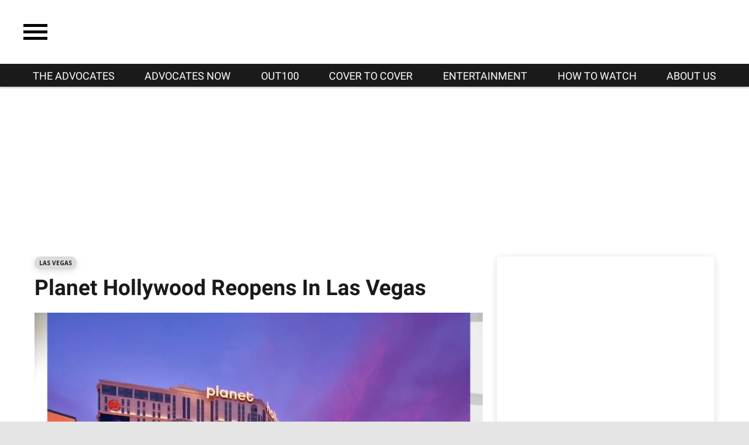

--- FILE ---
content_type: text/html; charset=utf-8
request_url: https://www.theadvocateson.com/planet-hollywood-las-vegas-nevada
body_size: 89175
content:
<!DOCTYPE html><!-- Powered by RebelMouse. https://www.rebelmouse.com --><html lang="en"><head prefix="og: https://ogp.me/ns# article: https://ogp.me/ns/article#"><script type="application/ld+json">{"@context":"https://schema.org","@type":"NewsArticle","author":{"@type":"Person","description":"Executive Producer, Celebrity Page TV","identifier":"20273160","image":{"@type":"ImageObject","url":"https://www.theadvocateson.com/res/avatars/default"},"name":"Darren Garrett, Executive Producer","url":"https://www.theadvocateson.com/author/darrengarrett"},"dateModified":"2022-10-10T12:49:03Z","datePublished":"2020-10-09T22:00:00Z","description":"After months of closure, Planet Hollywood is now back open on the Vegas strip.","headline":"Another major property is back open on the Vegas strip","image":[{"@type":"ImageObject","height":600,"url":"https://www.theadvocateson.com/media-library/image.jpg?id=24496081&width=1200&height=600&coordinates=0%2C40%2C0%2C40","width":1200},{"@type":"ImageObject","height":1200,"url":"https://www.theadvocateson.com/media-library/planet-hollywood-reopens-in-las-vegas-celebrity-page.jpg?id=24496081&width=1200&height=1200&coordinates=280%2C0%2C280%2C0","width":1200},{"@type":"ImageObject","height":1500,"url":"https://www.theadvocateson.com/media-library/planet-hollywood-reopens-in-las-vegas-celebrity-page.jpg?id=24496081&width=2000&height=1500&coordinates=160%2C0%2C160%2C0","width":2000},{"@type":"ImageObject","height":700,"url":"https://www.theadvocateson.com/media-library/planet-hollywood-reopens-in-las-vegas-celebrity-page.jpg?id=24496081&width=1245&height=700&coordinates=0%2C0%2C0%2C0","width":1245}],"keywords":["las vegas","las vegas news","anthony anderson","planet hollywood"],"mainEntityOfPage":{"@id":"https://www.theadvocateson.com/planet-hollywood-las-vegas-nevada","@type":"WebPage"},"publisher":{"@type":"Organization","logo":{"@type":"ImageObject","url":"https://www.theadvocateson.com/media-library/eyJhbGciOiJIUzI1NiIsInR5cCI6IkpXVCJ9.eyJpbWFnZSI6Imh0dHBzOi8vYXNzZXRzLnJibC5tcy8zMTQxMDE4Ni9vcmlnaW4uanBnIiwiZXhwaXJlc19hdCI6MTc5NzQ2MzczOX0.DU3hkc-6FCAC6ewdIl9Zw8JQtJtckPpdgHxJuNMogjo/image.jpg?width=210"},"name":"The Advocates"},"thumbnailUrl":"https://www.theadvocateson.com/media-library/planet-hollywood-reopens-in-las-vegas-celebrity-page.jpg?id=24496081&amp;width=210","url":"https://www.theadvocateson.com/planet-hollywood-las-vegas-nevada"}</script><script type="application/ld+json">{"@context":"https://schema.org","@type":"VideoObject","contentUrl":"https://www.youtube.com/embed/7TM2xdRkhMU?rel=0","description":"After months of closure, Planet Hollywood is now back open on the Vegas strip.","embedUrl":"https://www.youtube.com/embed/7TM2xdRkhMU?rel=0","name":"Another major property is back open on the Vegas strip","thumbnailUrl":["https://www.theadvocateson.com/media-library/planet-hollywood-reopens-in-las-vegas-celebrity-page.jpg?id=24496081&amp;width=210","https://www.theadvocateson.com/media-library/planet-hollywood-reopens-in-las-vegas-celebrity-page.jpg?id=24496081&amp;width=980"],"uploadDate":"2020-10-09T22:00:00Z","url":"https://www.theadvocateson.com/planet-hollywood-las-vegas-nevada"}</script><meta charset="utf-8"/><!-- adGrid Ad Begin Header Tag --><script async="async" src="https://console.adgrid.io/adgrid-build/advocatechannel-com/revenue-grid.js"></script><!-- adGrid Ad End Header Tag --><meta name="google-site-verification" content="3eGBK10xMmC5UR_UvpVnRAxzXkt27NM2sUFXD_VlCWU"/><link rel="preload" as="font" href="https://fonts.gstatic.com/s/roboto/v29/KFOlCnqEu92Fr1MmWUlfBBc4AMP6lQ.woff2" type="font/woff2" crossorigin=""/><meta name="robots" content="max-image-preview:large"/><link rel="preload" imagesrcset="https://www.theadvocateson.com/media-library/planet-hollywood-reopens-in-las-vegas-celebrity-page.jpg?id=24496081&width=1245&height=700&quality=65&coordinates=0%2C0%2C0%2C0 3x, https://www.theadvocateson.com/media-library/planet-hollywood-reopens-in-las-vegas-celebrity-page.jpg?id=24496081&width=1245&height=700&quality=65&coordinates=0%2C0%2C0%2C0 2x, https://www.theadvocateson.com/media-library/planet-hollywood-reopens-in-las-vegas-celebrity-page.jpg?id=24496081&width=1245&height=700&quality=65&coordinates=0%2C0%2C0%2C0 1x" as="image" fetchpriority="high"/><link rel="canonical" href="https://www.theadvocateson.com/planet-hollywood-las-vegas-nevada"/><meta property="fb:app_id" content="187228713663112"/><meta name="twitter:site" content="@"/><meta name="twitter:site:id" content=""/><meta property="og:type" content="article"/><meta property="og:url" content="https://www.theadvocateson.com/planet-hollywood-las-vegas-nevada"/><meta property="og:site_name" content="The Advocates"/><meta property="og:image" content="https://www.theadvocateson.com/media-library/image.jpg?id=24496081&width=1200&height=600&coordinates=0%2C40%2C0%2C40"/><meta property="og:image:width" content="1200"/><meta property="og:image:height" content="600"/><meta property="og:title" content="Planet Hollywood Reopens In Las Vegas"/><meta property="og:description" content="After months of closure, Planet Hollywood is now back open on the Vegas strip."/><meta name="description" content="After being closed for months, the Planet Hollywood Resort and Casino in Las Vegas is now back open"/><meta name="keywords" content="las vegas, las vegas news, anthony anderson, planet hollywood"/><meta name="referrer" content="always"/><meta name="twitter:card" content="summary_large_image"/><meta name="twitter:image" content="https://www.theadvocateson.com/media-library/image.jpg?id=24496081&width=1200&height=600&coordinates=0%2C40%2C0%2C40"/><link rel="preconnect" href="https://assets.rebelmouse.io/" crossorigin="anonymous"/><link rel="preconnect" href="https://user-stats.rbl.ms/" crossorigin="anonymous"/><link rel="preconnect" href="https://pages-stats.rbl.ms/" crossorigin="anonymous"/><!--link rel="preload" href="https://static.rbl.ms/static/fonts/fontawesome/fontawesome-mini.woff" as="font" type="font/woff2" crossorigin--><script type="text/javascript" class="rm-i-script">navigator.userAgent.includes("Chrome")&&function(e,t,n,r,i,o,a,u,c,s,p,l,f,v,d){var m,h,g,y,E=["click","contextmenu","dblclick","gotpointercapture","keydown","keypress","keyup","lostpointercapture","mousedown","mouseup","pointercancel","pointerdown","pointerenter","pointerleave","pointerover","pointerup","touchcancel","touchend","touchstart"],w=["scroll","wheel","mousemove","pointermove","touchmove"],P=new c,I=new c,L=new c,T="_rmStopped",S="rmInpZillaSafe",k="_rmImmediatelyStopped",_=e.setTimeout,b=e.clearTimeout,A=a.prototype,B=s&&"scheduling"in s&&"isInputPending"in s.scheduling;function C(e){return e&&e.canceled?Promise.resolve():(t=(e||{}).space||0,new Promise((function(e){t>0?_(e,0):d(e)}))).then((function(){if(B&&s.scheduling.isInputPending({includeContinuous:!0}))return C(e)}));var t}function Z(e){return e&&(e instanceof n||"function"==typeof e)}function x(e){return e&&"handleEvent"in e}function H(e){return"dataset"in e&&e.dataset.inpZillaSkip}function M(e,t,n,r,i,o){if(!(n[k]||r===u&&n[T]&&t!==n.target)){var a,c={get:(a={target:i,currentTarget:o},function(e,t,n){if(t in a)return a[t];var r=p.get(e,t);return Z(r)?function(){return p.apply(r,e,arguments)}:r}),set:p.set},s=new Proxy(n,c);try{x(e)?e.handleEvent.call(e,s):e.call(t,s)}catch(e){v(e)}}}function O(e){return function(t){var n=this,r=t.eventPhase,i=t.currentTarget,o=t.target;if(H(n))M(e,n,t,r,o,i);else{var a={canceled:!1,space:50};L.has(e)&&(L.get(e).canceled=!0),L.set(e,a),C(a).then((function(){a.canceled||(L.delete(e),M(e,n,t,r,o,i))}))}}}function j(e){return f.length>0&&e instanceof r&&e.dataset}function q(e){var t=!!f.some((function(t){return e.closest(t)}));e.dataset[S]=t?1:0}function F(e){return!!j(e)&&(S in e.dataset||q(e),1==e.dataset[S])}function G(e,t){var n=function(e,t){return!function(e,t){return!function(e){return e&&e.passive}(t)&&function(e){var t=e;return x(e)&&(t=e.handleEvent),!!(t&&t.length>0)}(e)}(e,t)}(e,t);return function(t){var r=this,i=t.eventPhase,o=t.currentTarget,u=t.target,c=t.timeStamp,s=new a("rm").timeStamp-c;function p(){M(e,r,t,i,u,o)}var l=!t.cancelable,f=!H(r),v=s>=20||n||l||function(e){return F(e.target)||F(e.currentTarget)}(t);f&&v?C().then(p):p()}}function N(e,t,n,r){if(!e.has(t)){var i=n(t,r);e.set(t,i)}return e.get(t)}function R(e){E.forEach((function(t){var n="on"+t;Object.defineProperty(e,n,{set:function(e){var n=this,r="__rmInpOn"+t;n[r]&&n.removeEventListener(t,n[r],{passive:!0}),n[r]=e,n.addEventListener(t,e,{passive:!0})}})}))}function U(e,t){return function(){this[e]=!0,t.apply(this,arguments)}}function z(){return!0}e.addEventListener("pointerup",z,{passive:!0}),e.addEventListener("pointerdown",z,{passive:!0}),(m=i.prototype).addEventListener=(h=m.addEventListener,function(t,n,r){var i=this||e;j(i)&&q(i);var o=n;n&&(o=w.includes(t)?N(I,n,O,r):N(P,n,G,r));var a=l.from(arguments);return a[1]=o,h.apply(i,a)}),m.removeEventListener=function(t){return function(n,r){var i,o=this||e,a=r;r&&(w.includes(n)&&I.has(r)?i=I:P.has(r)&&(i=P),i&&(a=i.get(r),i.delete(r)));var u=l.from(arguments);return u[1]=a,t.apply(o,u)}}(m.removeEventListener),R(e),R(t),R(o.prototype),g=A.stopPropagation,y=A.stopImmediatePropagation,A.stopPropagation=U(T,g),A.stopImmediatePropagation=U(k,y),function(){var t=new c;function n(e){return t.has(e)&&t.set(e,!0),b(e)}e.setTimeout=function(n,r){var i=this,o=l.from(arguments).splice(2);if(!Z(n))return _.apply(e,arguments);function a(){t.get(u)||n.apply(i,o),t.delete(u)}var u=_((function(){C().then(a).catch(v)}),r);return t.set(u,!1),u},e.setInterval=function(e,n){var r=this,i=l.from(arguments).splice(2);function o(){t.get(c)||e.apply(r,i)}function a(){return _(u,n)}function u(){t.get(c)?t.delete(c):C().then(o).catch(v).finally(a)}var c=a();return t.set(c,!1),c},e.clearInterval=n,e.clearTimeout=n}()}(window,document,Function,Element,EventTarget,HTMLElement,Event,Event.BUBBLING_PHASE,Map,navigator,Reflect,Array,window._rmInpZillaSafeSelectorList||[],console.error,requestIdleCallback);</script><script class="rm-i-script">window.REBELMOUSE_BOOTSTRAP_DATA = {"isUserLoggedIn": false, "site": {"id": 20255821, "isCommunitySite": false}, "runner": {"id": 20255821}, "post": {"id": 2648153420, "sections": [0, 530297944, 482516576, 490700979], "shareUrl": "https%3A%2F%2Fwww.theadvocateson.com%2Fplanet-hollywood-las-vegas-nevada", "status": 0, "tags": ["las vegas", "las vegas news", "anthony anderson", "planet hollywood"]}, "path": "/planet-hollywood-las-vegas-nevada", "pathParams": {"slug": "planet-hollywood-las-vegas-nevada"}, "resourceId": "pp_2648153420", "fbId": "187228713663112", "fbAppVersion": "v2.5", "clientGaId": "UA-133371184-1", "messageBusUri": "wss://messages.rebelmouse.io", "section": {"id": null}, "tag": {"slug": "las-vegas", "isSection": false}, "fullBootstrapUrl": "/res/bootstrap/data.js?site_id=20255821\u0026resource_id=pp_2648153420\u0026path_params=%7B%22slug%22%3A%22planet-hollywood-las-vegas-nevada%22%7D\u0026override_device=desktop\u0026post_id=2648153420", "whitelabel_menu": {}, "useRiver": false, "engine": {"recaptchaSiteKey": null, "lazyLoadShortcodeImages": true, "backButtonGoToPage": true, "changeParticleUrlScroll": false, "countKeepReadingAsPageview": true, "defaultVideoPlayer": "", "theoPlayerLibraryLocation": "", "trackPageViewOnParticleUrlScroll": false, "webVitalsSampleRate": 100, "overrideDevicePixelRatio": null, "image_quality_level": 65, "sendEventsToCurrentDomain": false, "enableLoggedOutUserTracking": false, "useSmartLinks2": true}};
    </script><script class="rm-i-script">window.REBELMOUSE_BASE_ASSETS_URL = "https://www.theadvocateson.com/static/dist/social-ux/";
        window.REBELMOUSE_BASE_SSL_DOMAIN = "https://www.theadvocateson.com";
        window.REBELMOUSE_TASKS_QUEUE = [];
        window.REBELMOUSE_LOW_TASKS_QUEUE = [];
        window.REBELMOUSE_LOWEST_TASKS_QUEUE = [];
        window.REBELMOUSE_ACTIVE_TASKS_QUEUE = [];
        window.REBELMOUSE_STDLIB = {};
        window.RM_OVERRIDES = {};
        window.RM_AD_LOADER = [];
    </script><script src="https://www.theadvocateson.com/static/dist/social-ux/main.36c3749fa49db81ecd4f.bundle.mjs" class="rm-i-script" type="module" async="async" data-js-app="true" data-src-host="https://www.theadvocateson.com" data-src-file="main.mjs"></script><script src="https://www.theadvocateson.com/static/dist/social-ux/main.d0b30db35abc6251a38d.bundle.js" class="rm-i-script" nomodule="nomodule" defer="defer" data-js-app="true" data-src-host="https://www.theadvocateson.com" data-src-file="main.js"></script><script src="https://www.theadvocateson.com/static/dist/social-ux/runtime.5f2854bedb02943ff2a5.bundle.mjs" class="rm-i-script" type="module" async="async" data-js-app="true" data-src-host="https://www.theadvocateson.com" data-src-file="runtime.mjs"></script><script src="https://www.theadvocateson.com/static/dist/social-ux/runtime.5fe7c9a46d72403f8fd3.bundle.js" class="rm-i-script" nomodule="nomodule" defer="defer" data-js-app="true" data-src-host="https://www.theadvocateson.com" data-src-file="runtime.js"></script><!-- we collected enough need to fix it first before turn in back on--><!--script src="//cdn.ravenjs.com/3.16.0/raven.min.js" crossorigin="anonymous"></script--><!--script type="text/javascript">
        Raven.config('https://6b64f5cc8af542cbb920e0238864390a@sentry.io/147999').install();
    </script--><link rel="manifest" href="/manifest.json"/><meta name="theme-color" content="#647187"/><script class="rm-i-script">
        if ('serviceWorker' in navigator) {
          window.addEventListener('load', function() {
            navigator.serviceWorker.register('/sw.js').then(function(registration) {
              console.log('ServiceWorker registration successful with scope: ', registration.scope);
            }, function(err) {
              console.log('ServiceWorker registration failed: ', err);
            });
          });
        } else {
          console.log('ServiceWorker not enabled');
        }
    </script><script class="rm-i-script">
        // fallback error prone google tag setup
        var googletag = googletag || {};
        googletag.cmd = googletag.cmd || [];
    </script><meta http-equiv="X-UA-Compatible" content="IE=edge"/><link rel="alternate" type="application/rss+xml" title="The Advocates" href="/feeds/trending-stories.rss"/><meta name="viewport" content="width=device-width,initial-scale=1,minimum-scale=1.0"/><!-- TODO: move the default value from here --><title>Another major property is back open on the Vegas strip</title><style class="rm-i-styles">
        article,aside,details,figcaption,figure,footer,header,hgroup,nav,section{display:block;}audio,canvas,video{display:inline-block;}audio:not([controls]){display:none;}[hidden]{display:none;}html{font-size:100%;-webkit-text-size-adjust:100%;-ms-text-size-adjust:100%;}body{margin:0;font-size:1em;line-height:1.4;}body,button,input,select,textarea{font-family:Tahoma,sans-serif;color:#5A5858;}::-moz-selection{background:#145A7C;color:#fff;text-shadow:none;}::selection{background:#145A7C;color:#fff;text-shadow:none;}:focus{outline:5px auto #2684b1;}a:hover,a:active{outline:0;}abbr[title]{border-bottom:1px dotted;}b,strong{font-weight:bold;}blockquote{margin:1em 40px;}dfn{font-style:italic;}hr{display:block;height:1px;border:0;border-top:1px solid #ccc;margin:1em 0;padding:0;}ins{background:#ff9;color:#000;text-decoration:none;}mark{background:#ff0;color:#000;font-style:italic;font-weight:bold;}pre,code,kbd,samp{font-family:monospace,serif;_font-family:'courier new',monospace;font-size:1em;}pre{white-space:pre;white-space:pre-wrap;word-wrap:break-word;}q{quotes:none;}q:before,q:after{content:"";content:none;}small{font-size:85%;}sub,sup{font-size:75%;line-height:0;position:relative;vertical-align:baseline;}sup{top:-0.5em;}sub{bottom:-0.25em;}ul,ol{margin:1em 0;padding:0 0 0 40px;}dd{margin:0 0 0 40px;}nav ul,nav ol{list-style:none;list-style-image:none;margin:0;padding:0;}img{border:0;-ms-interpolation-mode:bicubic;vertical-align:middle;}svg:not(:root){overflow:hidden;}figure{margin:0;}form{margin:0;}fieldset{border:0;margin:0;padding:0;}label{cursor:pointer;}legend{border:0;padding:0;}button,input{line-height:normal;}button,input[type="button"],input[type="reset"],input[type="submit"]{cursor:pointer;-webkit-appearance:button;}input[type="checkbox"],input[type="radio"]{box-sizing:border-box;padding:0;}input[type="search"]{-webkit-appearance:textfield;box-sizing:content-box;}input[type="search"]::-webkit-search-decoration{-webkit-appearance:none;}button::-moz-focus-inner,input::-moz-focus-inner{border:0;padding:0;}textarea{overflow:auto;vertical-align:top;resize:vertical;}input:invalid,textarea:invalid{background-color:#fccfcc;}table{border-collapse:collapse;border-spacing:0;}td{vertical-align:top;}.ir{display:block;border:0;text-indent:-999em;overflow:hidden;background-color:transparent;background-repeat:no-repeat;text-align:left;direction:ltr;}.ir br{display:none;}.hidden{display:none !important;visibility:hidden;}.visuallyhidden{border:0;clip:rect(0 0 0 0);height:1px;margin:-1px;overflow:hidden;padding:0;position:absolute;width:1px;}.visuallyhidden.focusable:active,.visuallyhidden.focusable:focus{clip:auto;height:auto;margin:0;overflow:visible;position:static;width:auto;}.invisible{visibility:hidden;}.clearfix:before,.clearfix:after{content:"";display:table;}.clearfix:after{clear:both;}.clearfix{zoom:1;}.zindex20{z-index:20;}.zindex30{z-index:30;}.zindex40{z-index:40;}.zindex50{z-index:50;}html{font-size:11.25px;font-family:"Open Sans",sans-serif;line-height:1.66;color:#000;font-weight:normal;}body,button,input,select,textarea{font-family:"Open Sans",sans-serif;color:#000;}.col,body{font-size:1.6rem;line-height:1.66;}a{color:#2E3192;text-decoration:none;}a:hover{color:#F5AE32;text-decoration:none;}.with-primary-color{color:#2E3192;}.with-primary-color:hover{color:#F5AE32;}.js-tab,.js-keep-reading,.js-toggle{cursor:pointer;}.noselect{-webkit-touch-callout:none;-webkit-user-select:none;-khtml-user-select:none;-moz-user-select:none;-ms-user-select:none;user-select:none;}.tabs__tab{display:inline-block;padding:10px;}.tabs__tab-content{display:none;}.tabs__tab-content.active{display:block;}button:focus,input[type="text"],input[type="email"]{outline:0;}audio,canvas,iframe,img,svg,video{vertical-align:middle;max-width:100%;}textarea{resize:vertical;}.main{background-color:#ECF0F5;position:relative;overflow:hidden;}.valign-wrapper{display:-webkit-flex;display:-ms-flexbox;display:flex;-webkit-align-items:center;-ms-flex-align:center;align-items:center;}.valign-wrapper .valign{display:block;}#notification{position:fixed;}.article-module__controls-placeholder{position:absolute;}.display-block{display:block;}.cover-all{position:absolute;width:100%;height:100%;}.full-width{width:100%;}.fa{font-family:FontAwesome,"fontawesome-mini" !important;}.fa.fa-instagram{font-size:1.15em;}.fa-googleplus:before{content:"\f0d5";}.post-partial,.overflow-visible{overflow:visible !important;}.attribute-data{margin:0 10px 10px 0;padding:5px 10px;background-color:#2E3192;color:white;border-radius:3px;margin-bottom:10px;display:inline-block;}.attribute-data[value=""]{display:none;}.badge{display:inline-block;overflow:hidden;}.badge-image{border-radius:100%;}.js-expandable.expanded .js-expand,.js-expandable:not(.expanded) .js-contract{display:none;}.js-scroll-trigger{display:block;width:100%;}.sticky-target:not(.legacy){position:fixed;opacity:0;top:0;will-change:transform;transform:translate3d(0px,0px,0px);}.sticky-target.legacy{position:relative;}.sticky-target.legacy.sticky-active{position:fixed;}.color-inherit:hover,.color-inherit{color:inherit;}.js-appear-on-expand{transition:all 350ms;height:0;overflow:hidden;opacity:0;}.content-container{display:none;}.expanded .content-container{display:block;}.expanded .js-appear-on-expand{opacity:1;height:auto;}.logged-out-user .js-appear-on-expand{height:0;opacity:0;}.h1,.h2{margin:0;padding:0;font-size:1em;font-weight:normal;}.lazyload-placeholder{display:none;position:absolute;text-align:center;background:rgba(0,0,0,0.1);top:0;bottom:0;left:0;right:0;}div[runner-lazy-loading] .lazyload-placeholder,iframe[runner-lazy-loading] + .lazyload-placeholder{display:block;}.abs-pos-center{position:absolute;top:0;bottom:0;left:0;right:0;margin:auto;}.relative{position:relative;}.runner-spinner{position:absolute;top:0;bottom:0;left:0;right:0;margin:auto;width:50px;}.runner-spinner:before{content:"";display:block;padding-top:100%;}.rm-non-critical-loaded .runner-spinner-circular{animation:rotate 2s linear infinite;height:100%;transform-origin:center center;width:100%;position:absolute;top:0;bottom:0;left:0;right:0;margin:auto;}.position-relative{position:relative;}.collection-button{display:inline-block;}.rm-non-critical-loaded .runner-spinner-path{stroke-dasharray:1,200;stroke-dashoffset:0;animation:dash 1.5s ease-in-out infinite,color 6s ease-in-out infinite;stroke-linecap:round;}.pagination-container .pagination-wrapper{display:flex;align-items:center;}.pagination-container .pagination-wrapper a{color:rgba(59,141,242,1);margin:0 5px;}@keyframes rotate{100%{transform:rotate(360deg);}}@keyframes dash{0%{stroke-dasharray:1,200;stroke-dashoffset:0;}50%{stroke-dasharray:89,200;stroke-dashoffset:-35px;}100%{stroke-dasharray:89,200;stroke-dashoffset:-124px;}}@keyframes color{100%,0%{stroke:rgba(255,255,255,1);}40%{stroke:rgba(255,255,255,0.6);}66%{stroke:rgba(255,255,255,0.9);}80%,90%{stroke:rgba(255,255,255,0.7);}}.js-section-loader-feature-container > .slick-list > .slick-track > .slick-slide:not(.slick-active){height:0;visibility:hidden;}.rebellt-item-media-container .instagram-media{margin-left:auto !important;margin-right:auto !important;}.js-hidden-panel{position:fixed;top:0;left:0;right:0;transition:all 300ms;z-index:10;}.js-hidden-panel.active{transform:translate3d(0,-100%,0);}.content{margin-left:auto;margin-right:auto;max-width:1100px;width:90%;}.ad-tag{text-align:center;}.ad-tag__inner{display:inline-block;}.content .ad-tag{margin-left:-5%;margin-right:-5%;}@media (min-width:768px){.content .ad-tag{margin-left:auto;margin-right:auto;}}.user-prefs{display:none;}.no-mb:not(:last-child){margin-bottom:0;}.no-mt:not(:first-child){margin-top:0;}.sm-mt-0:not(:empty):before,.sm-mt-1:not(:empty):before,.sm-mt-2:not(:empty):before,.sm-mb-0:not(:empty):after,.sm-mb-1:not(:empty):after,.sm-mb-2:not(:empty):after,.md-mt-0:not(:empty):before,.md-mt-1:not(:empty):before,.md-mt-2:not(:empty):before,.md-mb-0:not(:empty):after,.md-mb-1:not(:empty):after,.md-mb-2:not(:empty):after,.lg-mt-0:not(:empty):before,.lg-mt-1:not(:empty):before,.lg-mt-2:not(:empty):before,.lg-mb-0:not(:empty):after,.lg-mb-1:not(:empty):after,.lg-mb-2:not(:empty):after{content:'';display:block;overflow:hidden;}.sm-mt-0:not(:empty):before{margin-bottom:0;}.sm-mt-0 > *{margin-top:0;}.sm-mt-1:not(:empty):before{margin-bottom:-10px;}.sm-mt-1 > *{margin-top:10px;}.sm-mt-2:not(:empty):before{margin-bottom:-20px;}.sm-mt-2 > *{margin-top:20px;}.sm-mb-0:not(:empty):after{margin-top:0;}.sm-mb-0 > *{margin-bottom:0;}.sm-mb-1:not(:empty):after{margin-top:-10px;}.sm-mb-1 > *{margin-bottom:10px;}.sm-mb-2:not(:empty):after{margin-top:-20px;}.sm-mb-2 > *{margin-bottom:20px;}@media (min-width:768px){.md-mt-0:not(:empty):before{margin-bottom:0;}.md-mt-0 > *{margin-top:0;}.md-mt-1:not(:empty):before{margin-bottom:-10px;}.md-mt-1 > *{margin-top:10px;}.md-mt-2:not(:empty):before{margin-bottom:-20px;}.md-mt-2 > *{margin-top:20px;}.md-mb-0:not(:empty):after{margin-top:0;}.md-mb-0 > *{margin-bottom:0;}.md-mb-1:not(:empty):after{margin-top:-10px;}.md-mb-1 > *{margin-bottom:10px;}.md-mb-2:not(:empty):after{margin-top:-20px;}.md-mb-2 > *{margin-bottom:20px;}}@media (min-width:1024px){.lg-mt-0:not(:empty):before{margin-bottom:0;}.lg-mt-0 > *{margin-top:0;}.lg-mt-1:not(:empty):before{margin-bottom:-10px;}.lg-mt-1 > *{margin-top:10px;}.lg-mt-2:not(:empty):before{margin-bottom:-20px;}.lg-mt-2 > *{margin-top:20px;}.lg-mb-0:not(:empty):after{margin-top:0;}.lg-mb-0 > *{margin-bottom:0;}.lg-mb-1:not(:empty):after{margin-top:-10px;}.lg-mb-1 > *{margin-bottom:10px;}.lg-mb-2:not(:empty):after{margin-top:-20px;}.lg-mb-2 > *{margin-bottom:20px;}}.sm-cp-0{padding:0;}.sm-cp-1{padding:10px;}.sm-cp-2{padding:20px;}@media (min-width:768px){.md-cp-0{padding:0;}.md-cp-1{padding:10px;}.md-cp-2{padding:20px;}}@media (min-width:1024px){.lg-cp-0{padding:0;}.lg-cp-1{padding:10px;}.lg-cp-2{padding:20px;}}.mb-2 > *{margin-bottom:20px;}.mb-2 > :last-child{margin-bottom:0;}.v-sep > *{margin-bottom:20px;}@media (min-width:768px){.v-sep > *{margin-bottom:40px;}}.v-sep > *:last-child{margin-bottom:0;}@media only screen and (max-width:767px){.hide-mobile{display:none !important;}}@media only screen and (max-width:1023px){.hide-tablet-and-mobile{display:none !important;}}@media only screen and (min-width:768px){.hide-tablet-and-desktop{display:none !important;}}@media only screen and (min-width:768px) and (max-width:1023px){.hide-tablet{display:none !important;}}@media only screen and (min-width:1024px){.hide-desktop{display:none !important;}}.row.px10{margin-left:-10px;margin-right:-10px;}.row.px10 > .col{padding-left:10px;padding-right:10px;}.row.px20{margin-left:-20px;margin-right:-20px;}.row.px20 > .col{padding-left:20px;padding-right:20px;}.row{margin-left:auto;margin-right:auto;overflow:hidden;}.row:after{content:'';display:table;clear:both;}.row:not(:empty){margin-bottom:-20px;}.col{margin-bottom:20px;}@media (min-width:768px){.col{margin-bottom:40px;}.row:not(:empty){margin-bottom:-40px;}}.row .col{float:left;box-sizing:border-box;}.row .col.pull-right{float:right;}.row .col.s1{width:8.3333333333%;}.row .col.s2{width:16.6666666667%;}.row .col.s3{width:25%;}.row .col.s4{width:33.3333333333%;}.row .col.s5{width:41.6666666667%;}.row .col.s6{width:50%;}.row .col.s7{width:58.3333333333%;}.row .col.s8{width:66.6666666667%;}.row .col.s9{width:75%;}.row .col.s10{width:83.3333333333%;}.row .col.s11{width:91.6666666667%;}.row .col.s12{width:100%;}@media only screen and (min-width:768px){.row .col.m1{width:8.3333333333%;}.row .col.m2{width:16.6666666667%;}.row .col.m3{width:25%;}.row .col.m4{width:33.3333333333%;}.row .col.m5{width:41.6666666667%;}.row .col.m6{width:50%;}.row .col.m7{width:58.3333333333%;}.row .col.m8{width:66.6666666667%;}.row .col.m9{width:75%;}.row .col.m10{width:83.3333333333%;}.row .col.m11{width:91.6666666667%;}.row .col.m12{width:100%;}}@media only screen and (min-width:1024px){.row .col.l1{width:8.3333333333%;}.row .col.l2{width:16.6666666667%;}.row .col.l3{width:25%;}.row .col.l4{width:33.3333333333%;}.row .col.l5{width:41.6666666667%;}.row .col.l6{width:50%;}.row .col.l7{width:58.3333333333%;}.row .col.l8{width:66.6666666667%;}.row .col.l9{width:75%;}.row .col.l10{width:83.3333333333%;}.row .col.l11{width:91.6666666667%;}.row .col.l12{width:100%;}}.widget{position:relative;box-sizing:border-box;}.widget:hover .widget__headline a{color:#F5AE32;}.widget__headline{font-family:"Open Sans",sans-serif;color:#000;cursor:pointer;}.widget__headline-text{font-family:inherit;color:inherit;word-break:break-word;}.widget__section-text{display:block;}.image,.widget__image{background-position:center;background-repeat:no-repeat;background-size:cover;display:block;z-index:0;}.widget__play{position:absolute;width:100%;height:100%;text-align:center;}.rm-widget-image-holder{position:relative;}.rm-video-holder{position:absolute;width:100%;height:100%;top:0;left:0;}.rm-zindex-hidden{display:none;z-index:-1;}.rm-widget-image-holder .widget__play{top:0;left:0;}.image.no-image{background-color:#e4e4e4;}.widget__video{position:relative;}.widget__video .rm-scrop-spacer{padding-bottom:56.25%;}.widget__video.rm-video-tiktok{max-width:605px;}.widget__video video,.widget__video iframe{position:absolute;top:0;left:0;height:100%;}.widget__product-vendor{font-size:1.5em;line-height:1.5;margin:25px 0;}.widget__product-buy-link{margin:15px 0;}.widget__product-buy-link-btn{background-color:#000;color:#fff;display:inline-block;font-size:1.6rem;line-height:1em;padding:1.25rem;font-weight:700;}.widget__product-buy-btn:hover{color:#fff;}.widget__product-price{font-size:1.5em;line-height:1.5;margin:25px 0;}.widget__product-compare-at-price{text-decoration:line-through;}.rebellt-item.is--mobile,.rebellt-item.is--tablet{margin-bottom:0.85em;}.rebellt-item.show_columns_on_mobile.col2,.rebellt-item.show_columns_on_mobile.col3{display:inline-block;vertical-align:top;}.rebellt-item.show_columns_on_mobile.col2{width:48%;}.rebellt-item.show_columns_on_mobile.col3{width:32%;}@media only screen and (min-width:768px){.rebellt-item.col2:not(.show_columns_on_mobile),.rebellt-item.col3:not(.show_columns_on_mobile){display:inline-block;vertical-align:top;}.rebellt-item.col2:not(.show_columns_on_mobile){width:48%;}.rebellt-item.col3:not(.show_columns_on_mobile){width:32%;}}.rebellt-item.parallax{background-size:cover;background-attachment:fixed;position:relative;left:calc(-50vw + 50%);width:100vw;min-height:100vh;padding:0 20%;box-sizing:border-box;max-width:inherit;text-align:center;z-index:3;}.rebellt-item.parallax.is--mobile{background-position:center;margin-bottom:0;padding:0 15%;}.rebellt-item.parallax.has-description:before,.rebellt-item.parallax.has-description:after{content:"";display:block;padding-bottom:100%;}.rebellt-item.parallax.has-description.is--mobile:before,.rebellt-item.parallax.has-description.is--mobile:after{padding-bottom:90vh;}.rebellt-item.parallax h3,.rebellt-item.parallax p{color:white;text-shadow:1px 0 #000;}.rebellt-item.parallax.is--mobile p{font-size:18px;font-weight:400;}.rebellt-ecommerce h3{font-size:1.8em;margin-bottom:15px;}.rebellt-ecommerce--vendor{font-size:1.5em;line-height:1.5;margin:25px 0;}.rebellt-ecommerce--price{font-size:1.5em;line-height:1.5;margin:25px 0;}.rebellt-ecommerce--compare-at-price{text-decoration:line-through;}.rebellt-ecommerce--buy{margin:15px 0;}.rebellt-ecommerce--btn{background-color:#000;color:#fff;display:inline-block;font-size:1.6rem;line-height:1em;padding:1.25rem;font-weight:700;}.rebellt-ecommerce--btn:hover{color:#fff;}.rebelbar.skin-simple{height:50px;line-height:50px;color:#000;font-size:1.2rem;border-left:none;border-right:none;background-color:#fff;}.rebelbar.skin-simple .rebelbar__inner{position:relative;height:100%;margin:0 auto;padding:0 20px;max-width:1300px;}.rebelbar.skin-simple .logo{float:left;}.rebelbar.skin-simple .logo__image{max-height:50px;max-width:190px;}.rebelbar--fake.skin-simple{position:relative;border-color:#fff;}.rebelbar--fixed.skin-simple{position:absolute;width:100%;z-index:3;}.with-fixed-header .rebelbar--fixed.skin-simple{position:fixed;top:0;}.rebelbar.skin-simple .rebelbar__menu-toggle{position:relative;cursor:pointer;float:left;text-align:center;font-size:0;width:50px;margin-left:-15px;height:100%;color:#000;}.rebelbar.skin-simple i{vertical-align:middle;display:inline-block;font-size:20px;}.rebelbar.skin-simple .rebelbar__menu-toggle:hover{color:#F5AE32;}.rebelbar.skin-simple .rebelbar__section-links{display:none;padding:0 100px 0 40px;overflow:hidden;height:100%;}.rebelbar.skin-simple .rebelbar__section-list{margin:0 -15px;height:100%;}.rebelbar.skin-simple .rebelbar__section-links li{display:inline-block;padding:0 15px;text-align:left;}.rebelbar.skin-simple .rebelbar__section-link{color:#000;display:block;font-size:1.8rem;font-weight:400;text-decoration:none;}.rebelbar.skin-simple .rebelbar__section-link:hover{color:#F5AE32;}.rebelbar.skin-simple .rebelbar__sharebar.sharebar{display:none;}.rebelbar.skin-simple .rebelbar__section-list.js--active .rebelbar__more-sections-button{visibility:visible;}.rebelbar.skin-simple .rebelbar__more-sections-button{cursor:pointer;visibility:hidden;}.rebelbar.skin-simple #rebelbar__more-sections{visibility:hidden;position:fixed;line-height:70px;left:0;width:100%;background-color:#1f1f1f;}.rebelbar.skin-simple #rebelbar__more-sections a{color:white;}.rebelbar.skin-simple #rebelbar__more-sections.opened{visibility:visible;}@media only screen and (min-width:768px){.rebelbar.skin-simple .rebelbar__menu-toggle{margin-right:15px;}.rebelbar.skin-simple{height:100px;line-height:100px;font-weight:700;}.rebelbar.skin-simple .logo__image{max-width:350px;max-height:100px;}.rebelbar.skin-simple .rebelbar__inner{padding:0 40px;}.rebelbar.skin-simple .rebelbar__sharebar.sharebar{float:left;margin-top:20px;margin-bottom:20px;padding-left:40px;}}@media (min-width:960px){.rebelbar.skin-simple .rebelbar__section-links{display:block;}.with-floating-shares .rebelbar.skin-simple .search-form{display:none;}.with-floating-shares .rebelbar.skin-simple .rebelbar__sharebar.sharebar{display:block;}.with-floating-shares .rebelbar.skin-simple .rebelbar__section-links{display:none;}}.menu-global{display:none;width:100%;position:fixed;z-index:3;color:white;background-color:#1a1a1a;height:100%;font-size:1.8rem;overflow-y:auto;overflow-x:hidden;line-height:1.6em;}@media (min-width:768px){.menu-global{display:block;max-width:320px;top:0;-webkit-transform:translate(-320px,0);transform:translate(-320px,0);transform:translate3d(-320px,0,0);}.menu-global,.all-content-wrapper{transition:transform .2s cubic-bezier(.2,.3,.25,.9);}}.menu-overlay{position:fixed;top:-100%;left:0;height:0;width:100%;cursor:pointer;visibility:hidden;opacity:0;transition:opacity 200ms;}.menu-opened .menu-overlay{visibility:visible;height:100%;z-index:1;opacity:1;top:0;}@media only screen and (min-width:768px){.menu-opened .menu-overlay{z-index:10;background:rgba(255,255,255,.6);}}@media (min-width:960px){.logged-out-user .rebelbar.skin-simple .menu-overlay{display:none;}}@media (min-width:600px){.rm-resized-container-5{width:5%;}.rm-resized-container-10{width:10%;}.rm-resized-container-15{width:15%;}.rm-resized-container-20{width:20%;}.rm-resized-container-25{width:25%;}.rm-resized-container-30{width:30%;}.rm-resized-container-35{width:35%;}.rm-resized-container-40{width:40%;}.rm-resized-container-45{width:45%;}.rm-resized-container-50{width:50%;}.rm-resized-container-55{width:55%;}.rm-resized-container-60{width:60%;}.rm-resized-container-65{width:65%;}.rm-resized-container-70{width:70%;}.rm-resized-container-75{width:75%;}.rm-resized-container-80{width:80%;}.rm-resized-container-85{width:85%;}.rm-resized-container-90{width:90%;}.rm-resized-container-95{width:95%;}.rm-resized-container-100{width:100%;}}.rm-embed-container{position:relative;}.rm-embed-container.rm-embed-instagram{max-width:540px;}.rm-embed-container.rm-embed-tiktok{max-width:572px;min-height:721px;}.rm-embed-container.rm-embed-tiktok blockquote,.rm-embed-twitter blockquote{all:revert;}.rm-embed-container.rm-embed-tiktok blockquote{margin-left:0;margin-right:0;position:relative;}.rm-embed-container.rm-embed-tiktok blockquote,.rm-embed-container.rm-embed-tiktok blockquote > iframe,.rm-embed-container.rm-embed-tiktok blockquote > section{width:100%;min-height:721px;display:block;}.rm-embed-container.rm-embed-tiktok blockquote > section{position:absolute;top:0;left:0;right:0;bottom:0;display:flex;align-items:center;justify-content:center;flex-direction:column;text-align:center;}.rm-embed-container.rm-embed-tiktok blockquote > section:before{content:"";display:block;width:100%;height:300px;border-radius:8px;}.rm-embed-container > .rm-embed,.rm-embed-container > .rm-embed-holder{position:absolute;top:0;left:0;}.rm-embed-holder{display:block;height:100%;width:100%;display:flex;align-items:center;}.rm-embed-container > .rm-embed-spacer{display:block;}.rm-embed-twitter{max-width:550px;margin-top:10px;margin-bottom:10px;}.rm-embed-twitter blockquote{position:relative;height:100%;width:100%;flex-direction:column;display:flex;align-items:center;justify-content:center;flex-direction:column;text-align:center;}.rm-embed-twitter:not(.rm-off) .twitter-tweet{margin:0 !important;}.logo__image,.image-element__img,.rm-lazyloadable-image{max-width:100%;height:auto;}.logo__image,.image-element__img{width:auto;}@media (max-width:768px){.rm-embed-spacer.rm-embed-spacer-desktop{display:none;}}@media (min-width:768px){.rm-embed-spacer.rm-embed-spacer-mobile{display:none;}}.sharebar{margin:0 -4px;padding:0;font-size:0;line-height:0;}.sharebar a{color:#fff;}.sharebar a:hover{text-decoration:none;color:#fff;}.sharebar .share,.sharebar .share-plus{display:inline-block;margin:0 4px;font-size:14px;font-weight:400;padding:0 10px;width:20px;min-width:20px;height:40px;line-height:38px;text-align:center;vertical-align:middle;border-radius:2px;}.sharebar .share-plus i,.sharebar .share i{display:inline-block;vertical-align:middle;}.sharebar .hide-button{display:none;}.sharebar.enable-panel .hide-button{display:inline-block;}.sharebar.enable-panel .share-plus{display:none;}.sharebar.with-first-button-caption:not(.enable-panel) .share:first-child{width:68px;}.sharebar.with-first-button-caption:not(.enable-panel) .share:first-child:after{content:'Share';padding-left:5px;vertical-align:middle;}.sharebar--fixed{display:none;position:fixed;bottom:0;z-index:1;text-align:center;width:100%;left:0;margin:20px auto;}.with-floating-shares .sharebar--fixed{display:block;}.sharebar.fly_shared:not(.enable-panel) .share:nth-child(5){display:none;}.share-media-panel .share-media-panel-pinit{position:absolute;right:0;bottom:0;background-color:transparent;}.share-media-panel-pinit_share{background-image:url('/static/img/whitelabel/runner/spritesheets/pin-it-sprite.png');background-color:#BD081C;background-position:-1px -17px;border-radius:4px;float:right;height:34px;margin:7px;width:60px;background-size:194px auto;}.share-media-panel-pinit_share:hover{opacity:.9;}@media (min-width:768px){.sharebar .share-plus .fa,.sharebar .share .fa{font-size:22px;}.sharebar .share,.sharebar .share-plus{padding:0 15px;width:30px;min-width:30px;height:60px;line-height:60px;margin:0 4px;font-size:16px;}.sharebar.with-first-button-caption:not(.enable-panel) .share:first-child{width:180px;}.sharebar.with-first-button-caption:not(.enable-panel) .share:first-child:after{content:'Share this story';padding-left:10px;vertical-align:middle;text-transform:uppercase;}.share-media-panel-pinit_share{background-position:-60px -23px;height:45px;margin:10px;width:80px;}}.action-btn{display:block;font-size:1.6rem;color:#2E3192;cursor:pointer;border:2px solid #2E3192;border-color:#2E3192;border-radius:2px;line-height:1em;padding:1.6rem;font-weight:700;text-align:center;}.action-btn:hover{color:#F5AE32;border:2px solid #F5AE32;border-color:#F5AE32;}.section-headline__text{font-size:3rem;font-weight:700;line-height:1;}.section-headline__text{color:#000;}@media (min-width:768px){.section-headline__text{font-size:3.6rem;}.content__main .section-headline__text{margin-top:-.3rem;margin-bottom:2rem;}}.module-headline__text{font-size:3rem;font-weight:700;color:#;}@media (min-width:768px){.module-headline__text{font-size:3.6rem;}}.search-form{position:absolute;top:0;right:20px;z-index:1;}.search-form__text-input{display:none;height:42px;font-size:1.3rem;background-color:#f4f4f4;border:none;color:#8f8f8f;text-indent:10px;padding:0;width:220px;position:absolute;right:-10px;top:0;bottom:0;margin:auto;}.search-form .search-form__submit{display:none;position:relative;border:none;bottom:2px;background-color:transparent;}.search-form__text-input:focus,.search-form__submit:focus{border:0 none;-webkit-box-shadow:none;-moz-box-shadow:none;box-shadow:none;outline:0 none;}.show-search .search-form__close{position:absolute;display:block;top:0;bottom:0;margin:auto;height:1rem;right:-28px;}.search-form__open{vertical-align:middle;bottom:2px;display:inline-block;position:relative;color:#000;font-size:1.9rem;}.show-search .search-form__text-input{display:block;}.show-search .search-form__submit{display:inline-block;vertical-align:middle;padding:0;color:#000;font-size:1.9rem;}.search-form__close,.show-search .search-form__open{display:none;}.quick-search{display:block;border-bottom:1px solid #d2d2d2;padding:24px 0 28px;margin-bottom:20px;position:relative;}.quick-search__submit{background-color:transparent;border:0;padding:0;margin:0;position:absolute;zoom:.75;color:#000;}.quick-search__input{background-color:transparent;border:0;padding:0;font-size:1.5rem;font-weight:700;line-height:3em;padding-left:40px;width:100%;box-sizing:border-box;}@media (min-width:768px){.search-form{right:40px;}.quick-search{margin-bottom:40px;padding:0 0 20px;}.quick-search__submit{zoom:1;}.quick-search__input{line-height:2.2em;padding-left:60px;}}.search-widget{position:relative;}.search-widget__input,.search-widget__submit{border:none;padding:0;margin:0;color:#000;background:transparent;font-size:inherit;line-height:inherit;}.social-links__link{display:inline-block;padding:12px;line-height:0;width:25px;height:25px;border-radius:50%;margin:0 6px;font-size:1.5em;text-align:center;position:relative;vertical-align:middle;color:white;}.social-links__link:hover{color:white;}.social-links__link > span{position:absolute;top:0;left:0;right:0;bottom:0;margin:auto;height:1em;}.article__body{font-family:"Open Sans",sans-serif;}.body-description .horizontal-rule{border-top:2px solid #eee;}.article-content blockquote{border-left:5px solid #2E3192;border-left-color:#2E3192;color:#656565;padding:0 0 0 25px;margin:1em 0 1em 25px;}.article__splash-custom{position:relative;}.body hr{display:none;}.article-content .media-caption{color:#9a9a9a;font-size:1.4rem;line-height:2;}.giphy-image{margin-bottom:0;}.article-body a{word-wrap:break-word;}.article-content .giphy-image__credits-wrapper{margin:0;}.article-content .giphy-image__credits{color:#000;font-size:1rem;}.article-content .image-media,.article-content .giphy-image .media-photo-credit{display:block;}.tags{color:#2E3192;margin:0 -5px;}.tags__item{margin:5px;display:inline-block;}.tags .tags__item{line-height:1;}.slideshow .carousel-control{overflow:hidden;}.shortcode-media .media-caption,.shortcode-media .media-photo-credit{display:block;}@media (min-width:768px){.tags{margin:0 -10px;}.tags__item{margin:10px;}.article-content__comments-wrapper{border-bottom:1px solid #d2d2d2;margin-bottom:20px;padding-bottom:40px;}}.subscription-widget{background:#2E3192;padding:30px;}.subscription-widget .module-headline__text{text-align:center;font-size:2rem;font-weight:400;color:#fff;}.subscription-widget .social-links{margin-left:-10px;margin-right:-10px;text-align:center;font-size:0;}.subscription-widget .social-links__link{display:inline-block;vertical-align:middle;width:39px;height:39px;color:#fff;box-sizing:border-box;border-radius:50%;font-size:20px;margin:0 5px;line-height:35px;background:transparent;border:2px solid #fff;border-color:#fff;}.subscription-widget .social-links__link:hover{color:#F5AE32;border-color:#F5AE32;background:transparent;}.subscription-widget .social-links__link .fa-instagram{margin:5px 0 0 1px;}.subscription-widget__site-links{margin:30px -5px;text-align:center;font-size:.8em;}.subscription-widget__site-link{padding:0 5px;color:inherit;}.newsletter-element__form{text-align:center;position:relative;max-width:500px;margin-left:auto;margin-right:auto;}.newsletter-element__submit,.newsletter-element__input{border:0;padding:10px;font-size:1.6rem;font-weight:500;height:40px;line-height:20px;margin:0;}.newsletter-element__submit{background:#;color:#fff;position:absolute;top:0;right:0;}.newsletter-element__submit:hover{opacity:.9;}.newsletter-element__input{background:#f4f4f4;width:100%;color:#8f8f8f;padding-right:96px;box-sizing:border-box;}.gdpr-cookie-wrapper{position:relative;left:0;right:0;padding:.5em;box-sizing:border-box;}.gdpr-cookie-controls{text-align:right;}.runner-authors-list{margin-top:0;margin-bottom:0;padding-left:0;list-style-type:none;}.runner-authors-author-wrapper{display:flex;flex-direction:row;flex-wrap:nowrap;justify-content:flex-start;align-items:stretch;align-content:stretch;}.runner-authors-avatar-thumb{display:inline-block;border-radius:100%;width:55px;height:55px;background-repeat:no-repeat;background-position:center;background-size:cover;overflow:hidden;}.runner-authors-avatar-thumb img{width:100%;height:100%;display:block;object-fit:cover;border-radius:100%;}.runner-authors-avatar-fallback{display:flex;align-items:center;justify-content:center;width:100%;height:100%;font-size:12px;line-height:1.1;text-align:center;padding:4px;background:#e0e0e0;color:#555;font-weight:600;text-transform:uppercase;border-radius:100%;overflow:hidden;}.runner-authors-author-info{width:calc(100% - 55px);}.runner-author-name-container{padding:0 6px;}.rm-breadcrumb__list{margin:0;padding:0;}.rm-breadcrumb__item{list-style-type:none;display:inline;}.rm-breadcrumb__item:last-child .rm-breadcrumb__separator{display:none;}.rm-breadcrumb__item:last-child .rm-breadcrumb__link,.rm-breadcrumb__link.disabled{pointer-events:none;color:inherit;}.social-tab-i .share-fb:after,.social-tab-i .share-tw:after{content:none;}.share-buttons .social-tab-i a{margin-right:0;}.share-buttons .social-tab-i li{line-height:1px;float:left;}.share-buttons .social-tab-i ul{margin:0;padding:0;list-style:none;}.share-tab-img{max-width:100%;padding:0;margin:0;position:relative;overflow:hidden;display:inline-block;}.share-buttons .social-tab-i{position:absolute;bottom:0;right:0;margin:0;padding:0;z-index:1;list-style-type:none;}.close-share-mobile,.show-share-mobile{background-color:rgba(0,0,0,.75);}.share-buttons .social-tab-i.show-mobile-share-bar .close-share-mobile,.share-buttons .social-tab-i .show-share-mobile,.share-buttons .social-tab-i .share{width:30px;height:30px;line-height:27px;padding:0;text-align:center;display:inline-block;vertical-align:middle;}.share-buttons .social-tab-i.show-mobile-share-bar .show-share-mobile,.share-buttons .social-tab-i .close-share-mobile{display:none;}.share-buttons .social-tab-i .icons-share{vertical-align:middle;display:inline-block;font:normal normal normal 14px/1 FontAwesome;color:white;}.social-tab-i .icons-share.fb:before{content:'\f09a';}.social-tab-i .icons-share.tw:before{content:'\f099';}.social-tab-i .icons-share.pt:before{content:'\f231';}.social-tab-i .icons-share.tl:before{content:'\f173';}.social-tab-i .icons-share.em:before{content:'\f0e0';}.social-tab-i .icons-share.sprite-shares-close:before{content:'\f00d';}.social-tab-i .icons-share.sprite-shares-share:before{content:'\f1e0';}@media only screen and (max-width:768px){.share-tab-img .social-tab-i{display:block;}.share-buttons .social-tab-i .share{display:none;}.share-buttons .social-tab-i.show-mobile-share-bar .share{display:block;}.social-tab-i li{float:left;}}@media only screen and (min-width:769px){.social-tab-i .close-share-mobile,.social-tab-i .show-share-mobile{display:none !important;}.share-tab-img .social-tab-i{display:none;}.share-tab-img:hover .social-tab-i{display:block;}.share-buttons .social-tab-i .share{width:51px;height:51px;line-height:47px;}.share-buttons .social-tab-i{margin:5px 0 0 5px;top:0;left:0;bottom:auto;right:auto;display:none;}.share-buttons .social-tab-i .share{display:block;}}.accesibility-hidden{border:0;clip:rect(1px 1px 1px 1px);clip:rect(1px,1px,1px,1px);height:1px;margin:-1px;overflow:hidden;padding:0;position:absolute;width:1px;background:#000;color:#fff;}body:not(.rm-non-critical-loaded) .follow-button{display:none;}.posts-custom .posts-wrapper:after{content:"";display:block;margin-bottom:-20px;}.posts-custom .widget{margin-bottom:20px;width:100%;}.posts-custom .widget__headline,.posts-custom .social-date{display:block;}.posts-custom .social-date{color:#a4a2a0;font-size:1.4rem;}.posts-custom[data-attr-layout_headline] .widget{vertical-align:top;}.posts-custom[data-attr-layout_headline="top"] .widget{vertical-align:bottom;}.posts-custom .posts-wrapper{margin-left:0;margin-right:0;font-size:0;line-height:0;}.posts-custom .widget{display:inline-block;}.posts-custom article{margin:0;box-sizing:border-box;font-size:1.6rem;line-height:1.66;}.posts-custom[data-attr-layout_columns="2"] article,.posts-custom[data-attr-layout_columns="3"] article,.posts-custom[data-attr-layout_columns="4"] article{margin:0 10px;}.posts-custom[data-attr-layout_columns="2"] .posts-wrapper,.posts-custom[data-attr-layout_columns="3"] .posts-wrapper,.posts-custom[data-attr-layout_columns="4"] .posts-wrapper{margin-left:-10px;margin-right:-10px;}@media (min-width:768px){.posts-custom[data-attr-layout_columns="2"] .widget{width:50%;}.posts-custom[data-attr-layout_columns="3"] .widget{width:33.3333%;}.posts-custom[data-attr-layout_columns="4"] .widget{width:25%;}}.posts-custom .widget__headline{font-size:1em;font-weight:700;word-wrap:break-word;}.posts-custom .widget__section{display:block;}.posts-custom .widget__head{position:relative;}.posts-custom .widget__head .widget__body{position:absolute;padding:5%;bottom:0;left:0;box-sizing:border-box;width:100%;background:rgba(0,0,0,0.4);background:linear-gradient(transparent 5%,rgba(0,0,0,0.5));}.posts-custom .widget__head .social-author__name,.posts-custom .widget__head .main-author__name,.posts-custom .widget__head .social-author__social-name,.posts-custom .widget__head .main-author__social-name,.posts-custom .widget__head .widget__headline,.posts-custom .widget__head .widget__subheadline{color:white;}.posts-custom .widget__subheadline *{display:inline;}.posts-custom .main-author__avatar,.posts-custom .social-author__avatar{float:left;border-radius:50%;margin-right:8px;height:30px;width:30px;min-width:30px;overflow:hidden;position:relative;}.posts-custom .main-author__name,.posts-custom .social-author__name{color:#1f1f1f;font-size:1.4rem;font-weight:700;line-height:1.66;display:inline;overflow:hidden;text-overflow:ellipsis;white-space:nowrap;position:relative;}.posts-custom .main-author__social-name,.posts-custom .social-author__social-name{color:#757575;display:block;font-size:1.2rem;line-height:0.8em;}.posts-custom .main-author__name:hover,.posts-custom .social-author__name:hover,.posts-custom .main-author__social-name:hover,.posts-custom .social-author__social-name:hover{color:#F5AE32;}.posts-custom[data-attr-layout_carousel] .posts-wrapper:after{margin-bottom:0 !important;}.posts-custom[data-attr-layout_carousel] .widget{margin-bottom:0 !important;}.posts-custom[data-attr-layout_carousel][data-attr-layout_columns="1"] .posts-wrapper:not(.slick-initialized) .widget:not(:first-child),.posts-custom[data-attr-layout_carousel]:not([data-attr-layout_columns="1"]) .posts-wrapper:not(.slick-initialized){display:none !important;}.posts-custom .slick-arrow{position:absolute;top:0;bottom:0;width:7%;max-width:60px;min-width:45px;min-height:60px;height:15%;color:white;border:0;margin:auto 10px;background:#2E3192;z-index:1;cursor:pointer;font-size:1.6rem;line-height:1;opacity:0.9;}.posts-custom .slick-prev{left:0;}.posts-custom .slick-next{right:0;}.posts-custom .slick-arrow:before{position:absolute;left:0;right:0;width:13px;bottom:0;top:0;margin:auto;height:16px;}.posts-custom .slick-arrow:hover{background:#F5AE32;opacity:1;}.posts-custom .slick-dots{display:block;padding:10px;box-sizing:border-box;text-align:center;margin:0 -5px;}.posts-custom .slick-dots li{display:inline-block;margin:0 5px;}.posts-custom .slick-dots button{font-size:0;width:10px;height:10px;display:inline-block;line-height:0;border:0;background:#2E3192;border-radius:7px;padding:0;margin:0;vertical-align:middle;outline:none;}.posts-custom .slick-dots .slick-active button,.posts-custom .slick-dots button:hover{background:#F5AE32;}.posts-custom hr{display:none;}.posts-custom{font-family:"Open Sans",sans-serif;}.posts-custom blockquote{border-left:5px solid #2E3192;border-left-color:#2E3192;color:#656565;padding:0 0 0 25px;margin:1em 0 1em 25px;}.posts-custom .media-caption{color:#9a9a9a;font-size:1.4rem;line-height:2;}.posts-custom a{word-wrap:break-word;}.posts-custom .giphy-image__credits-wrapper{margin:0;}.posts-custom .giphy-image__credits{color:#000;font-size:1rem;}.posts-custom .body .image-media,.posts-custom .body .giphy-image .media-photo-credit{display:block;}.posts-custom .widget__shares.enable-panel .share-plus,.posts-custom .widget__shares:not(.enable-panel) .hide-button{display:none;}.posts-custom .widget__shares{margin-left:-10px;margin-right:-10px;font-size:0;}.posts-custom .widget__shares .share{display:inline-block;padding:5px;line-height:0;width:25px;height:25px;border-radius:50%;margin:0 10px;font-size:1.5rem;text-align:center;position:relative;vertical-align:middle;color:white;}.posts-custom .widget__shares .share:hover{color:white;}.posts-custom .widget__shares i{position:absolute;top:0;left:0;right:0;bottom:0;margin:auto;height:1em;}.infinite-scroll-wrapper:not(.rm-loading){width:1px;height:1px;}.infinite-scroll-wrapper.rm-loading{width:1px;}.rm-loadmore-placeholder.rm-loading{display:block;width:100%;}.widget__shares button.share,.social-tab-buttons button.share{box-sizing:content-box;}.social-tab-buttons button.share{border:none;}.post-splash-custom,.post-splash-custom .widget__head{position:relative;}.post-splash-custom .widget__head .widget__body{position:absolute;padding:5%;bottom:0;left:0;box-sizing:border-box;width:100%;background:rgba(0,0,0,0.4);background:-webkit-linear-gradient( transparent 5%,rgba(0,0,0,0.5) );background:-o-linear-gradient(transparent 5%,rgba(0,0,0,0.5));background:-moz-linear-gradient( transparent 5%,rgba(0,0,0,0.5) );background:linear-gradient(transparent 5%,rgba(0,0,0,0.5));}.post-splash-custom .headline{font-size:2rem;font-weight:700;position:relative;}.post-splash-custom .post-controls{position:absolute;top:0;left:0;z-index:2;}.post-splash-custom hr{display:none;}.post-splash-custom .widget__section{display:block;}.post-splash-custom .post-date{display:block;}.post-splash-custom .photo-credit p,.post-splash-custom .photo-credit a{font-size:1.1rem;margin:0;}.post-splash-custom .widget__subheadline *{display:inline;}.post-splash-custom .widget__image .headline,.post-splash-custom .widget__image .photo-credit,.post-splash-custom .widget__image .photo-credit p,.post-splash-custom .widget__image .photo-credit a,.post-splash-custom .widget__image .post-date{color:#fff;}@media (min-width:768px){.post-splash-custom .headline{font-size:3.6rem;}}.post-splash-custom .widget__shares.enable-panel .share-plus,.post-splash-custom .widget__shares:not(.enable-panel) .hide-button{display:none;}.post-splash-custom .widget__shares{margin-left:-10px;margin-right:-10px;font-size:0;}.post-splash-custom .widget__shares .share{display:inline-block;padding:5px;line-height:0;width:25px;height:25px;border-radius:50%;margin:0 10px;font-size:1.5rem;text-align:center;position:relative;vertical-align:middle;color:white;}.post-splash-custom .widget__shares .share:hover{color:white;}.post-splash-custom .widget__shares i{position:absolute;top:0;left:0;right:0;bottom:0;margin:auto;height:1em;}.post-authors{font-size:1.1em;line-height:1;padding-bottom:20px;margin-bottom:20px;color:#9a9a9a;border-bottom:1px solid #d2d2d2;}.post-authors__name,.post-authors__date{display:inline-block;vertical-align:middle;}.post-authors__name{font-weight:600;}.post-authors__date{margin-left:7px;}.post-authors__fb-like{float:right;overflow:hidden;}.post-authors__fb-like[fb-xfbml-state='rendered']:before{content:'Like us on Facebook';line-height:20px;display:inline-block;vertical-align:middle;margin-right:15px;}.post-authors__list{list-style:none;display:inline-block;vertical-align:middle;margin:0;padding:0;}.post-author{display:inline;}.post-author__avatar{z-index:0;border-radius:100%;object-fit:cover;width:50px;height:50px;}.post-author__avatar,.post-author__name{display:inline-block;vertical-align:middle;}.post-author__bio p{margin:0;}.post-pager{display:table;width:100%;}.post-pager__spacing{display:table-cell;padding:0;width:5px;}.post-pager__btn{display:table-cell;font-size:1.6rem;background:#2E3192;color:white;cursor:pointer;line-height:1em;padding:1.6rem;font-weight:700;text-align:center;}.post-pager__btn:hover{background:#F5AE32;color:white;}.post-pager__btn .fa{transition:padding 200ms;}.post-pager__btn:hover .fa{padding:0 5px;}.post-pager__spacing:first-child,.post-pager__spacing:last-child{display:none;}.arrow-link{font-weight:600;font-size:1.5rem;color:#2E3192;margin:0 -.5rem;text-align:right;position:relative;}.arrow-link__anchor span{vertical-align:middle;margin:0 .5rem;}.list{display:block;margin-left:-1em;margin-right:-1em;padding:0;}.list__item{display:inline-block;padding:1em;}.logo__anchor{display:block;font-size:0;}.logo__image.with-bounds{max-width:190px;max-height:100px;}@media (min-width:768px){.logo__image.with-bounds{max-width:350px;}}.widget__head .rm-lazyloadable-image{width:100%;}.crop-16x9{padding-bottom:56.25%;}.crop-3x2{padding-bottom:66.6666%;}.crop-2x1{padding-bottom:50%;}.crop-1x2{padding-bottom:200%;}.crop-3x1{padding-bottom:33.3333%;}.crop-1x1{padding-bottom:100%;}.rm-crop-16x9 > .widget__img--tag,.rm-crop-16x9 > div:not(.rm-crop-spacer),.rm-crop-3x2 > .widget__img--tag,.rm-crop-3x2 > div:not(.rm-crop-spacer),.rm-crop-2x1 > .widget__img--tag,.rm-crop-2x1 > div:not(.rm-crop-spacer),.rm-crop-1x2 > .widget__img--tag,.rm-crop-1x2 > div:not(.rm-crop-spacer),.rm-crop-3x1 > .widget__img--tag,.rm-crop-3x1 > div:not(.rm-crop-spacer),.rm-crop-1x1 > .widget__img--tag,.rm-crop-1x1 > div:not(.rm-crop-spacer),.rm-crop-custom > .widget__img--tag,.rm-crop-custom > div:not(.rm-crop-spacer){position:absolute;top:0;left:0;bottom:0;right:0;height:100%;width:100%;object-fit:contain;}.rm-crop-16x9 > .rm-crop-spacer,.rm-crop-3x2 > .rm-crop-spacer,.rm-crop-2x1 > .rm-crop-spacer,.rm-crop-1x2 > .rm-crop-spacer,.rm-crop-3x1 > .rm-crop-spacer,.rm-crop-1x1 > .rm-crop-spacer,.rm-crop-custom > .rm-crop-spacer{display:block;}.rm-crop-16x9 > .rm-crop-spacer{padding-bottom:56.25%;}.rm-crop-3x2 > .rm-crop-spacer{padding-bottom:66.6666%;}.rm-crop-2x1 > .rm-crop-spacer{padding-bottom:50%;}.rm-crop-1x2 > .rm-crop-spacer{padding-bottom:200%;}.rm-crop-3x1 > .rm-crop-spacer{padding-bottom:33.3333%;}.rm-crop-1x1 > .rm-crop-spacer{padding-bottom:100%;}.share-plus{background-color:#afafaf;}.share-plus:hover{background-color:#aaaaaa;}.share-facebook,.share-fb{background-color:#1777f2;}.share-facebook:hover,.share-fb:hover{background-color:#318bff;}.share-twitter,.share-tw{background-color:#50abf1;}.share-twitter:hover,.share-tw:hover{background-color:#00a8e5;}.share-apple{background-color:#000000;}.share-apple:hover{background-color:#333333;}.share-linkedin{background-color:#0077b5;}.share-linkedin:hover{background:#006da8;}.share-pinterest{background-color:#ce1e1f;}.share-pinterest:hover{background:#bb2020;}.share-googleplus{background-color:#df4a32;}.share-googleplus:hover{background-color:#c73c26;}.share-reddit{background-color:#ff4300;}.share-email{background-color:#5e7286;}.share-email:hover{background:#48596b;}.share-tumblr{background-color:#2c4762;}.share-tumblr:hover{background-color:#243c53;}.share-sms{background-color:#ff922b;}.share-sms:hover{background-color:#fd7e14;}.share-whatsapp{background-color:#4dc247;}.share-instagram{background-color:#3f729b;}.share-instagram:hover{background-color:#4B88B9;}.share-youtube{background-color:#cd201f;}.share-youtube:hover{background-color:#EA2524;}.share-linkedin{background-color:#0077b5;}.share-linkedin:hover{background-color:#005d8e;}.share-slack{background-color:#36C5F0;}.share-slack:hover{background-color:#0077b5;}.share-openid{background-color:#F7931E;}.share-openid:hover{background-color:#E6881C;}.share-st{background-color:#eb4924;}.share-copy-link{background-color:#159397;}.listicle-slideshow__thumbnails{margin:0 -0.5%;overflow:hidden;white-space:nowrap;min-height:115px;}.listicle-slideshow__thumbnail{width:19%;margin:0.5%;display:inline-block;cursor:pointer;}.listicle-slideshow-pager{display:none;}.rm-non-critical-loaded .listicle-slideshow-pager{display:contents;}.rm-top-sticky-flexible{position:fixed;z-index:4;top:0;left:0;width:100%;transform:translate3d(0px,0px,0px);}.rm-top-sticky-stuck{position:relative;}.rm-top-sticky-stuck .rm-top-sticky-floater{position:fixed;z-index:4;top:0;left:0;width:100%;transform:translate3d(0px,-200px,0px);}.rm-top-sticky-stuck.rm-stuck .rm-top-sticky-floater{transform:translate3d(0px,0px,0px);}.rm-component{display:contents !important;}.ad-tag{display:flex!important;justify-content:center;align-items:center}@font-face{font-family:'Roboto';font-weight:700;font-style:normal;font-display:swap;unicode-range:U+0000-00FF,U+0131,U+0152-0153,U+02BB-02BC,U+02C6,U+02DA,U+02DC,U+2000-206F,U+2074,U+20AC,U+2122,U+2191,U+2193,U+2212,U+2215,U+FEFF,U+FFFD;src:url('https://fonts.gstatic.com/s/roboto/v29/KFOlCnqEu92Fr1MmWUlfBBc4AMP6lQ.woff2') format('woff2')}:root{--box-shadow:0px 2px 12px rgba(0,0,0,0.14);--box-bg:#fff;--box-radius:4px;--font-headline:Roboto,Arial,sans-serif;--font-main:Open Sans,Arial,sans-serif;--color-black:#231F20;--color-pureblack:#000;--color-primary:#1A1A1A;--color-secondary:#1F1F1F;--color-red:#b61105;--color-grey:#747474;--color-blue:#2E3192;--color-yellow:#F5AE32;--color-lightgrey:#ECF0F5;--color-lightgreen:#92D5D4;--color-background:#E5E5E5}[class*="ad_"]{display:flex;margin:0 auto;align-items:center;justify-content:center;width:100%}.ad_352-653,.ad_352-306{background:var(--box-bg);box-shadow:var(--box-shadow);border-radius:var(--box-radius);margin:0 auto}.ad_352-653{min-height:332px;padding:20px 0;box-sizing:border-box}.ad_352-306{width:335px;height:306px}.ad-tag,.ads-placeholder{display:none}.ad_352-653.ismobile{margin-bottom:45px}.ad-tag{min-height:300px;margin:10px 0 25px 0;background:#eee;display:flex;justify-content:center}.ad-tag [data-google-query-id]{display:inline-flex;align-items:center;justify-content:center}.ad-tag .pride_ad{margin-top:0px;width:100%}.ad-tag{margin-bottom:15px}.top__leaderboard{min-height:30px}.rebelbar-wrapper{margin:0;min-height:91px}.sidebar .ad-tag__inner,.rebelbar-wrapper .ad-tag__inner{display:inline}.ads-placeholder{margin-bottom:10px!important}.rebelbar-wrapper .ad-tag{background:#fff;margin-bottom:0;position:relative;z-index:1;height:100%;transition:height 300ms;overflow:hidden}.sidebar .ad-tag{margin-bottom:30px!important}.body .htl-ad-gpt{margin:20px 0}.rebelbar-wrapper .htl-ad-gpt{padding:5px 0;font-size:1rem}.scrolled .ad-tag{height:0!important}.rebelbar{transition:all 300ms}.locked-ad.scrolled .rebelbar{transform:translate3d(0,-100%,0)}.locked-ad .js-hidden-panel{transform:translate3d(0,0,0)}@media (min-width:0) and (max-width:1023px){.post-big__side-container{min-height:250px}.post-big__side-container>div:first-child{min-height:250px;width:100%;margin:0}}.main{background-color:#fff}body{background-color:var(--color-background);font-family:var(--font-main);color:var(--color-secondary)}button{background-color:transparent;border:0;padding:0;margin:0}.sm-mb-1>*,.sm-mt-1:not(:empty):before,.sm-mb-1:not(:empty):after{margin:0}.menu-global,.menu-opened .menu-global{display:none}a:hover,.widget .widget__headline a[data-type="text"]:hover{color:var(--color-red)}.container{box-sizing:border-box;max-width:1440px;padding:0;margin:0 auto;background-color:#fff}.topbar.container{display:flex;justify-content:space-between;padding:11px 20px;background-color:var(--color-primary)}.topbar__menu-toggle span{background:#fff;width:22px;height:3px;display:block}.topbar__menu-toggle span:nth-child(2){margin:6px 0}.topbar__menu-toggle:hover span{background:var(--color-red)}.topbar-rightblock{width:fit-content;display:flex;justify-content:space-between;align-items:center}.topbar .social-links__link,.side-menu .social-links__link{width:28px;height:28px;padding:0;margin:0 5px 0 0;background-color:var(--color-primary);color:#fff;font-size:1em;border:1px solid var(--color-primary)}.side-menu .social-links__link.share-twitter{background-image:url("data:image/svg+xml,%3Csvg%20xmlns='http://www.w3.org/2000/svg' height='1.25em' viewBox='0 0 512 512'%3E%3Cstyle%3Esvg%7Bfill:%23ffffff%7D%3C/style%3E%3Cpath d='M389.2 48h70.6L305.6 224.2 487 464H345L233.7 318.6 106.5 464H35.8L200.7 275.5 26.8 48H172.4L272.9 180.9 389.2 48zM364.4 421.8h39.1L151.1 88h-42L364.4 421.8z'/%3E%3C/svg%3E");background-position:center;background-repeat:no-repeat}.side-menu .social-links__link .fa-twitter{display:none}.topbar .social-links__link.share-twitter{background-image:url("data:image/svg+xml,%3Csvg%20xmlns='http://www.w3.org/2000/svg' height='1.25em' viewBox='0 0 512 512'%3E%3Cstyle%3Esvg%7Bfill:%23ffffff%7D%3C/style%3E%3Cpath d='M389.2 48h70.6L305.6 224.2 487 464H345L233.7 318.6 106.5 464H35.8L200.7 275.5 26.8 48H172.4L272.9 180.9 389.2 48zM364.4 421.8h39.1L151.1 88h-42L364.4 421.8z'/%3E%3C/svg%3E");background-position:center;background-repeat:no-repeat;background-size:15px}.topbar .social-links__link .fa-twitter{display:none}.topbar .social-links__link{background-color:var(--color-red);border:1px solid var(--color-red)}.topbar .social-links__link:hover{background-color:var(--color-primary);border:1px solid var(--color-primary)}.side-menu .social-links__link{filter:invert(1)}.social-tab-i .icons-share.pt:before{content:"\f0d2";font-size:1.2em}.fa-youtube:before{content:"\f16a"}.fa-tiktok{display:flex;justify-content:center;align-content:center}.fa-tiktok:before{content:"";background-image:url("[data-uri]");width:18px;height:18px;display:block;background-size:contain;background-repeat:no-repeat;background-position:center;filter:invert(1)}.fa-facebook-f:before,.fa-facebook:before,.social-tab-i .icons-share.fb:before{content:"";background-image:url("[data-uri]");width:15px;height:15px;display:inline-flex;background-size:initial;background-repeat:no-repeat;background-position:center;filter:invert(1)}.topbar .fa-facebook:before,.side-menu .fa-facebook:before{width:18px;height:18px;background-size:contain}.topbar .fa.fa-twitter{top:1px;left:2px}.side-menu .fa.fa-instagram{font-size:1.15em;top:2px}.side-menu .fa.fa-twitter{left:2px;top:0px}.widget__shares .fa-twitter.fa-twitter{font-size:16px}.fa.fa-envelope{font-size:14px;top:-2px}.posts-custom .widget__shares a:hover,.posts-custom .widget__shares .share:hover{background-color:var(--color-red)}button.search-widget__toggle:hover{filter:invert(16%) sepia(91%) saturate(6614%) hue-rotate(16deg) brightness(78%) contrast(108%)}.topbar .search-widget__input{display:none;position:absolute;right:30px;background:#fff;top:-3px;border:7px solid var(--color-red);border-radius:50px;padding:0 30px 0 10px;z-index:1;font-size:14px;line-height:130%}.topbar .search-widget{position:relative;display:inline-flex}.topbar .search-widget__input.show{display:inline}.topbar .search-widget__submit{display:none}.search-widget__input.show:not([value=""]) + .search-widget__submit{display:block}.topbar .show + .search-widget__submit{width:13px;height:13px;background-size:cover;opacity:0.7;position:absolute;right:42px;z-index:1;margin-top:2px;filter:revert}.topbar .search-widget__toggle.open{background-image:url("[data-uri]")}.topbar .search-widget__submit,.topbar .search-widget__toggle{background-image:url("[data-uri]");font-size:0;width:25px;height:24px;background-repeat:no-repeat;background-position:center;filter:invert(1);align-self:center}.topbar .search-widget form{display:inline-flex;vertical-align:middle}.topbar .social-links{display:none}.topbar-logo{align-self:center;background-size:cover;font-size:0}.topbar-logo{width:auto;height:69px;aspect-ratio:5 / 2;background-repeat:no-repeat;background-size:contain;position:relative}@media (min-width:768px){.topbar-logo{background-image:url("https://assets.rbl.ms/31518253/origin.png")}}@media (max-width:767px){.topbar-logo{background-image:url("https://assets.rbl.ms/31518334/origin.png")}}.topbar-menu{display:none}.menu-opened .all-content-wrapper,.menu-opened.logged-out-user .all-content-wrapper{-webkit-transform:translate(277px,0);transform:translate(277px,0);transform:translate3d(277px,0,0)}.side-menu{max-width:277px;top:0;-webkit-transform:translate(-277px,0);transform:translate(-277px,0);transform:translate3d(-277pxpx,0,0);display:none;width:100%;position:fixed;z-index:12;color:white;background-color:var(--color-primary);height:100%;overflow-y:auto;overflow-x:hidden;box-sizing:border-box;padding:20px;transition:transform 0.2s cubic-bezier(0.2,0.3,0.25,0.9)}.menu-opened .menu-overlay{z-index:11;background:rgba(255,255,255,0.6)}.menu-opened .side-menu{display:block;-webkit-transform:translate(-277px,0);transform:translate(-277px,0);transform:translate3d(-277px,0,0)}.side-menu .list__item{font-family:var(--font-headline);font-size:18px;line-height:140%;text-transform:uppercase;display:block;padding:5px 10px 8px;margin:0 20px;border-bottom:1px solid #737272;color:#fff}.side-menu .list__item:first-child{background-color:#E7E7E7;color:var(--color-primary);padding:4px 10px;border:0}.side-menu .list__item:hover{font-weight:600;color:#fff;background-color:var(--color-red)}.side-menu .list{margin-bottom:111px}.side-menu .text-element{margin-top:22px;font-size:15px;line-height:150%;letter-spacing:0.035em;font-family:var(--font-menu)}.isds{display:none}.shift-container{height:68px;background-color:#fff;width:1440px;margin:0 auto}@media (max-width:767px){.ad_352-653{margin:0 20px;width:calc(100% - 40px)}}@media (min-width:768px){.ismobile{display:none}.isds{display:flex}.ad_970-250{width:970px;height:250px}.container{padding:0 30px 0}.topbar.container{background-color:#fff;padding:20px 40px}.topbar .search-widget__submit,.topbar .search-widget__toggle{filter:revert;margin-left:22px}.topbar .show + .search-widget__submit{width:15px;height:15px;right:50px;margin-top:-2px}.topbar .search-widget__input{top:-9px;border:10px solid var(--color-red);line-height:200%}.topbar-logo a:first-child{display:none}.topbar-logo a:nth-child(2){display:block;width:334.5px}.topbar__menu-toggle{margin-right:136px}.topbar__menu-toggle span{background:#000;width:41px;height:5px}.topbar__menu-toggle span:nth-child(2){margin:6px 0}.topbar .social-links{display:revert}.topbar-menu{display:flex;background-color:var(--color-primary);box-shadow:0px 2px 3px rgba(0,0,0,0.25);max-width:1440px;height:39px;padding:0 30px;margin:0 auto;font-family:var(--font-headline);text-transform:uppercase;font-size:18px;font-weight:400;line-height:140%;justify-content:space-around;align-items:center;white-space:nowrap}.topbar-menu a{padding:2px 4px;vertical-align:middle;border-radius:5px}.topbar-menu a:hover{background-color:var(--color-red)}.topbar-menu .list__item{padding:6px 45px 6px 0;color:#fff}.topbar-menu .text-element{padding:6px 0;color:#fff}.topbar-menu .text-element:first-child{width:188px}.topbar-menu .text-element:nth-of-type(2),.topbar-menu .text-element:nth-of-type(3){width:100px}.topbar-menu .text-element:nth-of-type(4),.topbar-menu .text-element:nth-of-type(5){width:120px}.topbar-menu .text-element.text-element{width:auto}.menu-opened .all-content-wrapper,.menu-opened.logged-out-user .all-content-wrapper{-webkit-transform:translate(277px,0);transform:translate(277px,0);transform:translate3d(277px,0,0)}.side-menu{max-width:298px;-webkit-transform:translate(-277px,0);transform:translate(-277px,0);transform:translate3d(-277px,0,0)}.side-menu .list{margin-bottom:40px}.shift-container{height:120px}.rebelbar-wrapper{margin:0;min-height:148px}}.content-container{max-width:1162px;margin:0 auto;display:block;padding-top:0}.widget__headline-text{color:var(--color-primary)}.posts-custom .main-author__name:hover,.posts-custom .social-author__name:hover,.posts-custom .main-author__social-name:hover,.posts-custom .social-author__social-name:hover{color:var(--color-red)}.side-menu .social-links__link:hover{background-color:var(--color-red);border-color:var(--color-red)}.side-menu .social-links__link:hover{filter:invert(0)}.red-color{color:red}.sidebar-video #home-hero-video .widget__headline .widget__headline-text{line-height:34px!important;font-size:1.5em}.post-big .widget__headline-text{line-height:1.07em}.post-big__wrapper{margin:20px 0 20px}.post-big__wrapper:after{content:"";clear:both;display:block}.post-big{width:100%;margin:0 0 20px}.big-post .row:not(:empty){margin-bottom:0}.post-big .posts-custom .widget__headline{font-size:12px;margin:0 20px 20px;text-align:left}.widget:hover .widget__headline a{color:inherit}.post-big .widget__subheadline{font-size:15px;line-height:140%;margin:0}a:hover{text-decoration:none}.posts-custom .widget__head + .widget__body,.posts-custom video + .widget__body{padding:20px;position:relative}.post-big .posts-custom .widget__head + .widget__body{box-shadow:var(--box-shadow);margin-bottom:10px}.posts-custom .social-author__name,.posts-custom .social-date{font-weight:normal;font-size:13px;line-height:140%;color:var(--color-grey)}.social-author__avatar.image:first-child + .social-author__name ~ a:before{content:", "}.social-author__avatar.image:not(:first-child) + .social-author__name{margin-left:-4px}.post-big .posts-custom .social-date,.current-post .posts-custom .social-date,.latestnews__post .posts-custom .social-date{width:fit-content;float:left;margin:17px 0 0 12px}.post-big .posts-custom .social-author,.current-post .social-author,.latestnews__post .posts-custom .social-author{width:fit-content;float:left;margin:10px 0 0}.posts-custom .social-author__avatar.image{display:none}.post-big .posts-custom .social-date:before,.current-post .social-date:before{content:"";display:inline-block;width:2px;height:2px;margin:0 4px 4px -1px;background-color:currentColor}.posts-custom .widget__headline{font-family:var(--font-headline);font-style:normal;font-weight:bold;line-height:120%;margin:0}.posts-custom .widget__shares{float:right;margin:15px 0 0;font-size:0}.post-tags-primary{font-weight:bold;font-size:10px;line-height:140%;text-transform:uppercase;box-shadow:0px 2px 12px rgba(0,0,0,0.14);border-radius:34px;position:absolute;z-index:1;background-color:#dcdcdc;margin:20px;white-space:nowrap}.post-big .post-tags-primary{position:initial;width:fit-content;margin:0 0 14px 20px}.post-tags-primary-link{color:var(--color-primary);padding:4px 8px;display:block}.posts-custom .widget__shares a,.posts-custom .widget__shares .share{width:24px;height:24px;padding:0;margin:0 10px 0 0;background-color:var(--color-red);color:#fff;font-size:1.3rem}.posts-custom .widget__shares a.share-tw,.posts-custom .widget__shares .share.share-tw{background-image:url("data:image/svg+xml,%3Csvg%20xmlns='http://www.w3.org/2000/svg' height='1.25em' viewBox='0 0 512 512'%3E%3Cstyle%3Esvg%7Bfill:%23ffffff%7D%3C/style%3E%3Cpath d='M389.2 48h70.6L305.6 224.2 487 464H345L233.7 318.6 106.5 464H35.8L200.7 275.5 26.8 48H172.4L272.9 180.9 389.2 48zM364.4 421.8h39.1L151.1 88h-42L364.4 421.8z'/%3E%3C/svg%3E");background-position:center;background-repeat:no-repeat;background-size:13px}.posts-custom .widget__shares a .tw,.posts-custom .widget__shares .share .tw{display:none}.posts-custom .widget__shares a:hover,.posts-custom .widget__shares .share:hover{background-color:var(--color-primary)}.posts-custom .widget__shares a:last-child,.posts-custom .widget__shares .share:last-child{margin-right:0}.posts-custom .widget{display:inline-block;background:var(--box-bg);box-shadow:var(--box-shadow);border-radius:var(--box-radius);overflow:hidden}.post-big .posts-custom .widget{box-shadow:none}.home-area__heading,.current-post__bottom-headline{font-weight:bold;font-size:25px;line-height:140%;text-transform:uppercase;text-align:center;color:var(--color-pureblack);font-family:var(--font-headline);border-bottom:1px solid var(--color-lightgrey);margin:0 20px 15px;padding-bottom:10px}.edpicks__wrapper{clear:both;height:394px}.edpicks__wrapper .section-holder{overflow:auto}.edpicks__wrapper .posts-custom .widget__shares{margin:15px 0 0}.edpicks__wrapper .posts-wrapper{display:flex;flex-direction:row;column-gap:15px;margin:0 0 0 5px;width:1162px}.edpicks__wrapper .widget__headline{font-size:16px;display:-webkit-box;-webkit-box-orient:vertical;-webkit-line-clamp:2;overflow:hidden;height:38px;margin-bottom:26px}.edpicks__wrapper .posts-custom .social-author,.edpicks__wrapper .posts-custom .social-date,.latestnews__post .posts-custom .social-author,.latestnews__post .posts-custom .social-date{position:absolute;bottom:19px;margin:0}.edpicks__wrapper .posts-custom .social-author,.latestnews__post .posts-custom .social-author{bottom:39px;overflow:hidden;text-overflow:ellipsis;white-space:nowrap;max-width:calc(100% - 20px)}.latestnews__post{margin:20px}.latestnews__post .widget__headline,.current-post__bottom .widget__headline{font-size:22px;margin-bottom:18px}.masonry_col .masonry_item{margin:0 auto 20px}.latestnews__post .social-author__name.social-author__name{display:inline-block;max-width:calc(100vw - 80px);vertical-align:middle}.badge-name{display:none}.badge-description{font-size:13px;line-height:140%;color:var(--color-grey)}.badge-list-sponsored{display:flex;margin-bottom:2px}.badge-list-sponsored img{display:none}.post-big #home-hero-video p{font-size:1.2em}.post-big #home-hero-video .widget__headline span.subheadline{font-weight:100;color:var(--color-grey)}@media (max-width:767px){.post-big .posts-custom .social-date{bottom:20px;position:absolute;margin:0}.post-big .posts-custom .social-date:before{display:none}.post-big .posts-custom .social-author{float:left;margin-bottom:20px;max-width:calc(100vw - 135px);overflow:hidden;text-overflow:ellipsis}}@media (min-width:1024px){.section-frontpage .side-menu + .container{padding-top:10px}.post-big .posts-custom .widget__headline{font-size:28px;line-height:28px;text-align:left;margin:0 0 12px}.post-big{width:calc(100% - 396px);float:left;margin:0 20px 0 0}.post-big__wrapper{margin:20px 0 50px}.post-big .widget__subheadline{font-size:15px;line-height:120%}.post-big .post-tags-primary{position:absolute;margin:20px}.post-big .posts-custom .widget__head + .widget__body{box-shadow:none;margin-bottom:0}.post-big .posts-custom .widget{box-shadow:var(--box-shadow)}.edpicks__wrapper .posts-custom .widget__shares{margin:15px 0 0}.latestnews__post{margin:0}.edpicks__wrapper{margin:0 -20px 30px;height:400px}.edpicks__wrapper .posts-wrapper{column-gap:0px;justify-content:space-between;margin:0 auto;width:100%}.edpicks__wrapper .posts-custom .widget{max-width:281px}.latestnews__area .row.px20{padding-top:10px}.home-area__heading{font-size:34px;border-bottom:none;margin:0 20px 10px;padding-bottom:10px}.latestnews__area .home-area__heading{padding-bottom:0}.home-area__heading,.current-post__bottom-headline{margin-right:0;margin-left:0}.post-big .widget__headline-text{line-height:1.07em;margin:22px 0px 0}.post-big #home-hero-video p{margin:20px 0 34px}}.module-headline__text,.user-profile .site-title-edit{font-size:34px;line-height:140%;text-transform:uppercase;color:#000000;margin:20px 0 20px;font-family:var(--font-headline);padding:0 20px}.section-description{font-size:16px;line-height:140%;padding:0 20px}.container.not-found{max-height:375px}.container.not-found div:first-child{height:25px}@media (max-width:440px){.content-container .post-big{max-height:459px}}@media (min-width:1024px){.module-headline__text,.section-description{padding:0}.content-container.section{min-height:1000vh}.container.not-found{min-height:559px}.container.not-found .image-element__img{min-height:275px}.container.not-found div:first-child{max-height:60px}}.top__leaderboard{margin-bottom:20px;margin-top:20px;min-height:50px;text-align:center}#gam-ad-home_wallpaper{margin:0}[data-google-query-id]{display:inline-flex;align-items:center;justify-content:center}@media (min-width:768px){.top__leaderboard{min-height:250px}}@media (min-width:1024px){.top__leaderboard{display:flex;align-items:center;justify-content:center}}.top__leaderboard{margin-bottom:20px;margin-top:20px;min-height:50px;text-align:center}#gam-ad-home_wallpaper{margin:0}[data-google-query-id]{display:inline-flex;align-items:center;justify-content:center}@media (min-width:768px){.top__leaderboard{min-height:250px}}@media (min-width:1024px){.top__leaderboard{display:flex;align-items:center;justify-content:center}}.current-post.post-head .photo-credit{font-weight:400;font-size:10px;position:absolute;right:0!important;left:0!important;max-width:100%!important;color:#fff;bottom:0;margin-top:0;z-index:1;display:block;width:100%;box-sizing:border-box;text-align:right;line-height:130%;background:linear-gradient(180deg,rgba(0,0,0,0) 0%,rgba(0,0,0,0.62) 45%)!important;text-transform:uppercase}.current-post.post-head .photo-credit,.current-post .image-media.media-photo-credit{font-family:Tahoma,sans-serif;padding:4px 8px}.current-post.post-head .photo-credit a,.current-post.post-head .photo-credit p,.current-post .image-media.media-photo-credit a,.current-post .image-media.media-photo-credit p{color:#fff;display:block;margin:0;font-size:10px;font-style:normal;font-weight:400;line-height:130%;text-transform:uppercase;text-decoration:none}.shortcode-media.shortcode-media-youtube .image-media.media-caption{margin-top:0}.shortcode-media.shortcode-media-youtube .image-media.media-photo-credit{bottom:46px!important}.current-post.post-head .widget__body .photo-caption,.current-post .image-media.media-caption{width:100%;padding:10px;margin:0;box-sizing:border-box}.current-post.post-head .widget__body .photo-caption{width:calc(100% + 40px);margin-left:-20px}.current-post.post-head .widget__body .photo-caption,.current-post .image-media.media-caption{font-family:Tahoma,sans-serif;margin-bottom:20px!important}.widget__body .photo-caption p,.current-post .image-media.media-caption,.current-post .image-media.media-caption p,.current-post .image-media.media-caption a{color:#747474;font-size:10px;font-style:normal;font-weight:400;line-height:130%;margin:0;text-align:left}.current-post .image-media.media-caption,.current-post .image-media.media-photo-credit{margin-top:-5px}.posts-custom a{color:var(--color-primary)}.current-post .body-description a:hover,.current-post .tags a:hover{color:var(--color-red)}.current-post .body-description p a{text-decoration:underline;text-underline-offset:2px;color:initial;font-weight:600}.main{overflow:initial}.sticky_in_parent_rblms{position:sticky;top:100px}.sidebar{width:100%}.sidebar-video{display:inline-block;background:var(--box-bg);box-shadow:var(--box-shadow);border-radius:var(--box-radius);overflow:hidden;width:calc(100% - 40px);margin:20px 20px 10px;padding:20px;box-sizing:border-box}.sidebar-video .widget{box-shadow:none;border-radius:0}.sidebar-video .module-headline__text,.mobile__featured-video .module-headline__text{font-size:20px;line-height:140%;text-transform:capitalize;font-family:var(--font-headline);margin-top:0}.sidebar-video .module-headline,.mobile__featured-video .module-headline{margin-bottom:12px}.widget__play{background-image:url("[data-uri]");background-repeat:no-repeat;background-position:center}.svg-icon--play{display:none}.rm-video-holder{z-index:10}.current-post .widget{box-shadow:none}.current-post.post-head .widget__body{padding:38px 20px 12px}.current-post.post-head .widget__head + .widget__body{padding:0 20px 5px}.current-post.post-head .widget__headline{font-size:25px;margin-bottom:0}.current-post.post-head .posts-custom .widget__subheadline *{display:inline;margin:0}.current-post.author-date .widget__body:before{content:"";border-top:solid var(--color-blue) 1px;position:absolute;width:calc(100% - 40px);display:block;top:18px}.current-post__bottom{margin-top:50px}.current-post__bottom .widget{width:100%;margin:0 20px 20px}.current-post__bottom .posts-wrapper{display:flex;flex-wrap:wrap}.current-post .post-tags-primary{position:inherit;width:fit-content;margin:0 0 10px}.current-post .widget__headline{font-size:37px;margin-bottom:20px}.current-post .social-author{margin:17px 0 0;display:inherit}.current-post .widget__subheadline-text{line-height:120%;font-weight:400;font-size:17px}.current-post .widget__subheadline{margin:0 0 -20px;padding:20px 20px 16px;text-align:center;border:solid #edf1f5;border-width:1px 1px 0px}.current-post .listicle-slideshow .share-media-panel{display:none}.current-post.post-body .widget__shares{float:none;text-align:center;padding:11px 0 20px;margin:0;border:solid #ECF0F5;border-width:0 1px 1px}.current-post.post-shares .widget__shares{float:none;width:fit-content;margin:0}.current-post.post-shares{padding:0 20px;margin-top:7px;margin-bottom:20px}.show-share-mobile-wrap,.close-share-mobile-wrap{display:none}.current-post .listicle-slideshow .share-media-panel{display:none}.current-post.author-date .widget__body{display:inline-flex;justify-content:center;padding:20px 0 0;border:solid #ECF0F5;border-width:0 1px 0;width:calc(100% - 40px);margin:0 20px 0;box-sizing:border-box}.current-post .widget__body:empty{border-bottom:#ecf0f5 solid 1px;padding:0 0 20px;margin:0 20px;bottom:-22px;z-index:1;background:#fff;margin-top:-22px}.current-post.author-date + .current-post .widget__head + .widget__body{padding-top:0px}.current-post .widget__subheadline-text{line-height:120%;font-weight:400;font-size:17px}.author-date article{margin:0px 0 -10px}.current-post.current-post + .ad_970-250{margin-top:0;height:234px}.current-post .body-description{font-size:16px;line-height:140%}.body-description h3{font-size:22px;line-height:140%;font-family:var(--font-headline)}.current-post .body-description p:not(:empty){position:relative}.current-post.current-post p.shortcode-media:not(.shortcode-media-youtube){margin-bottom:60px}.current-post blockquote:empty{display:none}.current-post blockquote{text-align:center;font-style:italic;color:#555555;padding:10px 10px 10px 40px;margin:10px 20px;border:none;border-left:4px solid var(--color-red);line-height:1.6;position:relative;background:#fafafa}.current-post blockquote:before{width:0px;background-image:none;font-family:"Arial";content:"\201C";color:var(--color-red);font-size:6em;position:absolute;left:0px;top:-30px}.current-post .rm-shortcode [class*="instagram"]:before{display:none}.current-post .rm-shortcode iframe,.current-post .twitter-tweet{margin-left:auto!important;margin-right:auto!important}.rm-shortcode .instagram-media-registered{margin:0 auto!important}.rm-shortcode iframe{border:0!important}.current-post .tags{margin:0;line-height:120%}.current-post .tags:before{content:"Tags:";font-weight:bold;font-size:14px;line-height:120%;text-transform:uppercase;color:var(--color-black)}.current-post .tags .tags__item{font-weight:bold;font-size:14px;line-height:120%;text-transform:uppercase;color:var(--color-black);display:inline;padding:0;margin:0}.current-post .tags__item:not(:first-child):before{content:", ";margin-left:-5px}.current-post .ee-ol{margin:31px 0;padding-left:20px;counter-reset:section;list-style:none}.current-post .ee-ol li:before{counter-increment:section;content:counter(section);font-weight:800;font-size:11px;line-height:140%;border:1px solid var(--color-lightgreen);border-radius:50%;margin-right:10px;margin-left:-30px;width:20px;height:20px;display:inline-flex;justify-content:center;box-sizing:border-box;padding-top:1px}.current-post .ee-ol li{margin-bottom:12px;padding:0 10px}.current-post .pull-quote{border-left:4px solid var(--color-black);display:block;font-size:15px;line-height:150%;padding:10px 10px 10px 10px;background-color:#fafafa;color:var(--color-primary);margin:20px 0;font-style:italic}.current-post .rebellt-item{position:relative}.current-post .image-media.media-photo-credit{position:absolute;color:#fff;bottom:0!important;left:0;margin-bottom:0;box-sizing:border-box;width:100%;text-align:right;line-height:130%;font-size:10px;font-weight:400;background:linear-gradient(transparent 0%,rgba(0,0,0,0.79));text-transform:uppercase}.current-post .rebellt-item .share-media-panel{display:none}.current-post .around-the-web__headline,.current-post .from-your-site__headline{font-size:0}.current-post .around-the-web{margin:0 0 20px;display:flex;flex-direction:column}.around-the-web__headline{order:1}.around-the-web__headline + .around-the-web__list{order:2}.from-your-site__headline{order:3}.from-your-site__headline + .around-the-web__list{order:4}.current-post .around-the-web__headline:before{content:"Next up"}.current-post .around-the-web__headline:before,.current-post .from-your-site__headline:before{font-style:normal;font-weight:bold;font-size:16px;line-height:120%;text-transform:uppercase;font-family:var(--font-headline)}.current-post .from-your-site__headline:before{content:"More on Advocate Channel";display:block;width:100%;border-top:var(--color-lightgrey) 1px solid;padding:13px 0 0px;margin-top:10px;margin-bottom:-9px}.around-the-web__list li{margin-bottom:8px}.current-post .around-the-web__link,.current-post .from-your-site__link{font-style:normal;font-weight:normal;font-size:14px;line-height:120%;text-transform:capitalize;color:var(--color-balck);display:block;margin:0}.current-post .share-buttons .social-tab-i{display:block;right:auto}.current-post .share-tab-img{position:relative}.current-post .share-media-panel{height:30px;position:absolute;width:100%;bottom:-44px}.current-post .share-buttons .social-tab-i .share{width:24px;height:24px;padding:0;margin:0 10px 0 0;background-color:var(--color-lightgreen);color:var(--color-primary);font-size:1em;border-radius:50%;display:inline-flex;justify-content:center;align-content:center}.current-post .share-buttons .social-tab-i .icons-share{color:var(--color-primary);align-self:center}.current-post a[data-track-share="Tumblr"]{display:none!important}.content-container.latest-news{padding-top:25px}.current-post-sponsors div + div{margin-top:20px}@media (min-width:500px){.shortcode-media.shortcode-media-youtube .image-media.media-photo-credit{bottom:32px!important}}@media (min-width:1024px){.current-post.post-head .photo-credit,.current-post .image-media.media-photo-credit{padding:10px}.widget__body .photo-caption p,.current-post .image-media.media-caption,.current-post .image-media.media-caption p,.current-post .image-media.media-caption a{font-size:12px}.shortcode-media.shortcode-media-youtube .image-media.media-photo-credit{bottom:35px!important}.sidebar-video{width:100%;margin:20px 0 10px}.section-frontpage .side-menu + .container{padding-top:10px}.postpage-container{grid-column-gap:24px;display:grid;grid-template-columns:1fr 372px}.current-post__container{max-width:766px}.current-post__bottom .widget{width:calc(50% - 10px);margin:0 20px 20px 0}.current-post__bottom .widget:nth-child(even){margin-right:0}.current-post.post-head .widget__headline{font-size:37px;line-height:120%;margin-bottom:20px}.current-post.post-head .widget__body{padding:0}.current-post.author-date .widget__body:before{width:317px;border-top:solid var(--color-black) 1px}.current-post .widget__subheadline{padding:20px 77px 20px}.content-container.latest-news{padding-top:5px}.current-post__bottom.sponsors .widget{margin-bottom:0}.current-post__bottom.partners .widget{margin-bottom:15px}.current-post-sponsors div + div{margin-top:0}}.section-hide .current-post.author-date .widget__body{width:100%;margin:0}.section-hide .author-date article{border-top:1px solid #ECF0F5}.section-hide .current-post .share-media-panel{display:none}.section-hide .current-post.author-date .widget__body:before,.section-hide .current-post.post-head .widget__body{border:0}.current-post .snark-line{display:flex;align-items:center}.current-post .posts-custom .social-date{display:flex;align-items:center;gap:12px;margin-top:0;float:none}.current-post .social-date:before{margin:0 4px 0 0}.social-date .custom-field-show-as-updated{font-size:0;line-height:0}.social-date .custom-field-show-as-updated::before{content:"UPDATED";text-transform:uppercase;background-color:var(--color-red);padding:1px 5px;color:#fff;font-size:13px;line-height:140%;letter-spacing:0.5px;display:inline}.listicle-ad{min-height:300px}.rm-shortcode:has(iframe[id^="instagram-embed"],iframe[id^="twitter-widget"]),.rm-embed-instagram{height:500px!important;overflow-y:hidden!important}@media (min-width:768px){.rm-shortcode:has(iframe[id^="instagram-embed"],iframe[id^="twitter-widget"]),.rm-embed-instagram{height:700px!important}}









#sPost_Layout_Default_0_0_20_0_0_3_0_0_7_1 {display:flex;flex-wrap:wrap;justify-content:space-around;}

.masonry_col{width:calc(100% / 3)}.masonry_wrapper{clear:both}.masonry-columns{display:flex;justify-content:space-between;column-gap:20px}.masonry_wrapper .masonry_item{visibility:hidden;height:0;overflow:hidden}.masonry_wrapper.preloading:before,.preloading:before{content:"";display:block;width:40px;height:40px;margin:50px auto -60px;border-radius:50px;border:5px solid var(--color-red);border-top-color:var(--color-background);-webkit-animation:spin 1s linear infinite;-moz-animation:spin 1s linear infinite;animation:spin 1s linear infinite}.observe__wrapper .ad-tag__inner{display:flex;align-items:center;justify-content:center}@-moz-keyframes spin{100%{-moz-transform:rotate(360deg)}}@-webkit-keyframes spin{100%{-webkit-transform:rotate(360deg)}}@keyframes spin{100%{-webkit-transform:rotate(360deg);transform:rotate(360deg)}}.observe__wrapper .masonry_item .ad-tag{margin:0}.observe__wrapper .masonry_item .ad-tag__inner{min-height:300px;min-width:300px}.observe__wrapper .masonry_item.ad_tag .latest_ad_placeholder{min-width:300px;min-height:250px}







































.recirculation-container{border:1px solid #EDEDED;margin-bottom:24px;padding:16px 16px 8px}.recirculation-container .share-media-panel{display:none}.recirculation__heading{border-bottom:1px solid #CCC;color:#333;font-family:var(--font-headline);font-size:20px;font-weight:600;line-height:120%;margin:0 0 16px;padding:0 0 8px;text-align:center;text-transform:uppercase}.recirculation__posts{min-height:75px}.recirculation__widget{column-gap:8px;display:flex}.recirculation__widget--left{min-width:75px}.recirculation__widget--left img{object-fit:cover;width:75px;height:75px}.recirculation__widget--right{display:flex;flex-direction:column;flex-grow:2;justify-content:center}.recirculation__widget--right a{width:100%}.recirculation__widget--right .recirculation_headline{color:#121212;font-family:var(--font-headline);font-size:13px;font-weight:400;line-height:140%;margin:0;text-align:left}.recirculation__icon img{display:block;height:16px;width:16px}.recirculation__slide{min-width:calc(100% + 1px)}.recirculation__slide:last-child{vertical-align:top}.recirculation__slide .recirculation__widget{margin-bottom:16px;white-space:break-spaces}.recirculation-container .slick-dots{column-gap:7px;display:flex!important;list-style:none;justify-content:center;margin:0;padding:0}.posts-custom .slick-dots li{margin:0}.recirculation-container .slick-dots button{background-color:#D9D9D9;border-radius:50%;font-size:0;height:6px;vertical-align:middle;width:6px}.recirculation-container .slick-dots .slick-active button{background-color:#121212}.recirculation-container .slick-arrow{background-color:#B61205;border-radius:50%;bottom:49px;display:none;max-height:23px;max-width:23px;min-height:23px;min-width:23px;height:23px;opacity:1;width:23px}.recirculation-container .slick-arrow::before{background-repeat:no-repeat;background-position:center;background-size:auto;background-image:url("[data-uri]");content:"";display:block}.recirculation-container .slick-arrow:hover,.recirculation-container .slick-arrow:hover::before{background-color:#B61205;opacity:0.9}.recirculation-container .slick-arrow.slick-prev{left:-37px;transform:rotate(-180deg)}.recirculation-container .slick-arrow.slick-next{right:-37px}.recirculation__placeholder--hot-stories,.recirculation__placeholder--latest:not(:empty){min-height:373.5px}.recirculation__placeholder--hot-stories:not(:empty),.recirculation__placeholder--latest:not(:empty){margin-bottom:30px}.recirculation--hot-stories .recirculation__slide:not(:first-child),.recirculation--latest .recirculation__slide:not(:first-child){display:none}@media (min-width:0) and (max-width:767px){.recirculation-container{position:relative}.recirculation-container::after{background-image:url("data:image/svg+xml,%3Csvg%20xmlns='http://www.w3.org/2000/svg' width='24' height='25' viewBox='0 0 24 25' fill='none'%3E%3Cpath d='M2 7.85278V2.85278H3.5V4.85278C4.7 3.86945 6.025 3.12345 7.475 2.61478C8.925 2.10612 10.4333 1.85212 12 1.85278C13.5667 1.85278 15.075 2.10712 16.525 2.61578C17.975 3.12445 19.3 3.87012 20.5 4.85278V2.85278H22V7.85278H17V6.35278H19.9C18.8 5.38612 17.575 4.64445 16.225 4.12778C14.875 3.61112 13.4667 3.35278 12 3.35278C10.5333 3.35278 9.125 3.61112 7.775 4.12778C6.425 4.64445 5.2 5.38612 4.1 6.35278H7V7.85278H2ZM11.2 23.8528C10.9 23.8528 10.596 23.7985 10.288 23.6898C9.98 23.5811 9.734 23.4355 9.55 23.2528L5 18.4778L5.825 17.6278C5.94167 17.5111 6.07933 17.4278 6.238 17.3778C6.39667 17.3278 6.56733 17.3195 6.75 17.3528L10 18.1028V7.35278C10 6.93612 10.146 6.58178 10.438 6.28978C10.73 5.99778 11.084 5.85212 11.5 5.85278C11.9167 5.85278 12.271 5.99879 12.563 6.29078C12.855 6.58278 13.0007 6.93678 13 7.35278V13.3528H13.9C14.0333 13.3528 14.1833 13.3695 14.35 13.4028C14.5167 13.4361 14.6667 13.4861 14.8 13.5528L18.9 15.6028C19.2833 15.7861 19.575 16.0738 19.775 16.4658C19.975 16.8578 20.0417 17.2618 19.975 17.6778L19.35 22.1278C19.2667 22.6278 19.0417 23.0405 18.675 23.3658C18.3083 23.6911 17.875 23.8535 17.375 23.8528H11.2ZM10.55 21.8528H16.95L17.9 16.4028L13.75 14.3528H12V8.35278C12 8.20278 11.954 8.08178 11.862 7.98978C11.77 7.89778 11.6493 7.85212 11.5 7.85278C11.35 7.85278 11.229 7.89878 11.137 7.99078C11.045 8.08278 10.9993 8.20345 11 8.35278V18.9528L6.75 18.0528L10.55 21.8528ZM10.55 21.8528L6.75 18.0528L11 18.9528V8.35278C11 8.20278 11.046 8.08178 11.138 7.98978C11.23 7.89778 11.3507 7.85212 11.5 7.85278C11.65 7.85278 11.771 7.89878 11.863 7.99078C11.955 8.08278 12.0007 8.20345 12 8.35278V14.3528H13.75L17.9 16.4028L16.95 21.8528H10.55Z' fill='%23121212'/%3E%3C/svg%3E");content:"";display:block;height:25px;position:absolute;bottom:8px;right:8px;width:25px}.post-body .posts-custom .widget__head + .widget__body{padding:10px}}@media (min-width:768px){.recirculation__heading{font-size:24px;margin-bottom:24px}.recirculation__posts{min-height:123.63px}.recirculation__widget{display:inline-flex;width:33%}.recirculation_headline{overflow:hidden;display:-webkit-box;-webkit-line-clamp:3;line-clamp:3;-webkit-box-orient:vertical}.recirculation--hot-stories .slick-list,.recirculation--latest .slick-list{max-height:75px}.recirculation-container .slick-dots{margin-top:24px}.recirculation__placeholder--hot-stories,.recirculation__placeholder--latest:not(:empty){min-height:198px}.recirculation-container .slick-arrow{display:block}}.modal__post .social-author__avatar{position:relative;z-index:2;display:inline-block;overflow:visible;width:36px;height:36px}.modal__post .photo-credit{right:10px;max-width:360px;width:360px}.modal__post .row{overflow:visible}.modal__post .social-author{position:relative}.author__info-title,.author__bio,.author__info-role{text-align:left}.vertical__post ~ .author__modal,.horizontal-section ~ .author__modal{margin:0 10px 15px}.author__modal-wrapper{display:block!important;margin:10px auto 0 auto;border:1px solid #EDF0F4;background:#FFF;padding:20px;position:relative;z-index:3}.hovered .author__modal-wrapper{display:block!important}.modal__post .posts-custom .social-author__avatar.image{display:contents;z-index:1}.modal__post .posts-custom .social-author__avatar.image .cover-all.image{display:none}.modal__post .posts-custom .social-author__avatar.image.hovered{z-index:2}.author__header{display:flex!important}.author__image{width:82px;height:82px;margin-right:10px;overflow:hidden}.author__info-title,.author__info-role{display:block!important;text-align:left}.author__info-title{color:#1A1A1A;font-family:"Roboto",sans-serif;font-size:17px;font-style:normal;font-weight:700;line-height:130%;margin:0}.author__info-role{color:#1A1A1A;font-family:"Roboto",sans-serif;font-size:14px;font-style:normal;font-weight:700;line-height:130%;margin:5px 0 0 0}.author__bio{max-width:374px}.author__bio>p:nth-of-type(2){display:-webkit-box}.author__bio p,.author__bio{color:#1F1F1F;font-family:"OPEN SANS",sans-serif;font-size:16px;font-style:normal;font-weight:400;line-height:142%;margin:10px 0 0;white-space:initial;display:none;text-overflow:ellipsis;-webkit-box-orient:vertical;overflow:hidden;-webkit-line-clamp:7}.author__bio p a,.author__bio a{color:#EB275E}.author__bio>p:empty{display:none}.author__bio p{margin:0}.author__bio>p:not(:empty):first-child{display:-webkit-box}.author__footer{margin-top:15px;padding-top:15px;border-top:1px solid #000;display:flex!important;align-items:center;justify-content:space-between}.author__footer-wrap{text-align:right;text-align:-webkit-right;margin-right:0}.author__modal-wrapper .author__bio-link{color:#1F1F1F;font-family:"Open Sans",sans-serif;font-size:14px!important;font-style:normal;font-weight:800!important;line-height:122.5%;text-decoration-line:underline;text-transform:uppercase!important}.author__bio-link:hover{color:#1F1F1F}.author__bio-link>svg{margin-left:7px;vertical-align:baseline}.social__icons img{width:20px;height:20px}.share__tw,.share__ig{margin-left:16px}.author__modal-inner::before{content:"";display:none;width:0;height:0;position:absolute;left:50%;top:-6px;border:solid #EDF0F4;border-width:0 3px 3px 0;background:#fff;padding:3px;transform:rotate(-135deg);-webkit-transform:rotate(-135deg)}.horizontal__post .author__modal-inner::before{left:10%}.author__bio-desktop{display:none!important}.author__bio-mobile{display:block!important}.close-svg{position:absolute;top:0;right:10px;cursor:pointer}.modal__post .posts-custom .social-author__name{overflow:visible}.modal__post .posts-custom .social-author__avatar.hovered + .social-author__name{}.modal__post .custom-field-user-twitter{display:none}.horizontal__post .custom-field-user-twitter,.horizontal-section .custom-field-user-twitter,.custom-field-instagram,.custom-field-facebook{display:none}.vertical__post .social-author,.horizontal__post .social-author{position:relative;display:inline-block}.vertical__post .posts-custom .social-author__avatar.image{height:0;width:0}.vertical__post .author__modal-wrapper[data-index="2"] .author__modal-inner::before,.horizontal__post .author__modal-wrapper[data-index="2"] .author__modal-inner::before{left:350px}.vertical__post .posts-custom .widget__head + .widget__body{display:none}.author__modal-wrapper a,.author__modal-wrapper .author__bio p a,.author__modal-wrapper .author__bio a{color:#900}.modal__post .col{margin-bottom:0}.horizontal__post .social-author{display:grid;margin-top:2px}.main-person .posts-custom .widget__head + .widget__body{border:none}.main-person.modal__post .widget__subheadline{margin-bottom:0}.author__modal-wrapper .author__image img{width:82px;height:82px;object-fit:cover}.modal__post .social-author{margin:10px 0 0}.modal__post + .current-post.post-body .widget__shares{padding:0 0 20px}@media (max-width:768px){.main__post .widget__body{margin-top:90px;margin-right:20px}}@media (max-width:1023px){.modal__post{padding:0 10px}.modal__post .row.px10>.col{padding:0}.modal__post .rm-col-center>div{padding:0 10px}.post-video-layout .modal__post .rm-col-center>div{padding:0}.modal__post .widget__head{padding:0 10px}.modal__post .posts-custom .widget__head + .widget__body>div{padding:0}.modal__post .posts-custom .widget__head + .widget__body>.social-date{padding:0}.modal__post .posts-custom .widget__head + .widget__body>div.widget__subheadline{padding:10px 20px;margin:0}.post-video-layout .modal__post .posts-custom .widget__head + .widget__body>div.widget__subheadline{margin:0}.post-video-layout .modal__post .posts-custom .widget__head + .widget__body>.social-date{padding:2px 0 20px 0}.modal__post .posts-custom .widget__head + .widget__body>div.body{padding:0}.modal__post .body-description>div,.modal__post .body-description>p{padding:0 10px}.modal__post .body-description>.author__modal{padding:0;margin-bottom:35px}.video-js .vjs-control.vjs-close-button .vjs-icon-placeholder{display:none}.author__modal + .recirculation--recent{margin-top:15px}.modal__post .current-post.post-body .widget__shares{padding:0 0 20px}.modal__post .posts-custom .social-author__name{display:contents}}@media (min-width:768px){.author__modal-wrapper{padding:20px 0}.author__image{margin-right:20px}.author__bio-desktop{display:block!important}.author__bio-mobile{display:none!important}.author__bio{max-width:574px}}@media (min-width:1024px){.close-svg{display:none}.author__modal{margin:auto}.modal__post .posts-custom .social-author__name{overflow:hidden}.author__modal-inner::before{display:block}.author__modal-wrapper{display:none!important;position:absolute;padding:20px 10px;margin:0 auto;left:45%;width:534px;max-width:534px;top:25px;border-top:none;border-bottom:none;border:1px solid #EDF0F4}.author__modal-wrapper[data-index="1"]{left:-250px}.author__modal-wrapper[data-index="2"]{left:-100px}.author__modal-wrapper[data-index="3"]{left:25px}.author__modal-wrapper[data-index="4"]{left:125px}.horizontal__post .author__modal-wrapper{left:0}.main-person .author__modal-wrapper{top:25px;left:100px}.author__footer{max-width:calc(100% - 103px)}.author__footer-wrap{margin-right:auto}.author__info-title{font-size:22px}.author__bio{max-width:374px}.modal__post .photo-credit{right:0;max-width:100%;width:auto}.modal__post .social-author{display:inline-block;border:none;margin:4px 0 0}.default__post.modal__post .social-author{margin:11px 0 0}.main-person .social-author{display:block}.modal__post .social-date{border:none;padding:2px 0 0 0}.video__post-section .social-date{padding:2px 0 20px 0}.modal__post .posts-custom .widget__head + .widget__body{text-align:center;border:none;border-left:1px solid #edf1f5;border-right:1px solid #edf1f5;padding-bottom:0}.main-person .posts-custom .widget__head + .widget__body{padding-bottom:0}.modal__post.no-image .posts-custom .widget__head + .widget__body{border:none}.modal__post .widget__subheadline{border:none}.modal__post.with-image .row{overflow:visible}.modal__post.with-image .rm-col-center{margin-bottom:20px}.modal__post.with-image .widget{margin-bottom:0}.modal__post .posts-custom .social-author__avatar.image{display:contents;width:0;height:0}.vertical__post .widget__body>.social-author{display:none}.vertical__post .posts-custom .social-author__avatar.image{display:contents!important}.horizontal__post .social-author{display:grid;margin-top:2px}.main-person .posts-custom .widget__head + .widget__body{border:none}.main-person .social-author{margin-bottom:0}.post-video-layout .modal__post:not(:nth-child(2)) .posts-custom .widget__head + .widget__body{border:none}.post-video-layout .modal__post:not(:nth-child(2)) .posts-custom .widget__head + .widget__body{padding-bottom:0}.post-video-layout .modal__post:not(:nth-child(2)) .posts-custom[data-attr-layout_headline] .widget{margin-bottom:0}.post-video-layout .modal__post:not(:nth-child(4)){margin-bottom:0}.post-video-layout .modal__post:nth-child(4) .body-description{text-align:left}.modal__post + .current-post.post-body .widget__shares{padding:11px 0 20px}.author__info-role{margin:7px 0 0 0}.author__bio p,.author__bio{font-size:15px}}.rm-shortcode:has(iframe[id^="instagram-embed"],iframe[id^="twitter-widget"]){position:relative}.embed_blur_overflow p{color:var(--color-red)!important}.embed_blur_overflow{content:"";position:absolute;left:0px;right:0px;height:50%;bottom:0px;background:linear-gradient(180deg,rgba(139,167,32,0) 0%,rgba(255,255,255,1) 100%);z-index:2;cursor:pointer;max-width:660px}.embed_blur_overflow p{font-size:12px;font-weight:bold;position:absolute!important;bottom:0;transform:translate(-50%,-50%);left:50%;letter-spacing:2px}.rm-embed-holder{display:inherit;margin-bottom:25px}.rm-shortcode:has(iframe[id^="instagram-embed"],iframe[id^="twitter-widget"]) blockquote,.rm-embed-instagram blockquote{width:auto;height:500px;margin-top:0px;margin-bottom:50px}.rm-shortcode:has(iframe[id^="instagram-embed"],iframe[id^="twitter-widget"]),.rm-embed-instagram{height:500px;overflow-y:hidden}.rm-shortcode:has(iframe[id^="twitter-widget"]),.rm-shortcode:has(iframe[id^="twitter-widget"]) blockquote{height:240px}.rm-embed-spacer{display:none!important}.rm-embed-container>.rm-embed-spacer{display:none!important}.rm-embed-container>.rm-embed-holder{position:relative!important}@media (min-width:768px){.rm-shortcode:has(iframe[id^="instagram-embed"]),.rm-embed-instagram{height:700px;overflow-y:hidden}.rm-shortcode:has(iframe[id^="instagram-embed"]) blockquote,.rm-embed-instagram blockquote{height:700px}.rm-shortcode:has(iframe[id^="twitter-widget"]),.rm-shortcode:has(iframe[id^="twitter-widget"]) blockquote{height:300px}} 
    </style><script class="rm-i-script">
        window.REBELMOUSE_LOW_TASKS_QUEUE.push(function() {
            window.REBELMOUSE_STDLIB.loadExternalStylesheet("/static/css-build/roar/runner/social-ux-non-critical.css?v=rmxassets2a81ec462ecf66316d7fc7a753d0e690", function(){
                document.body.classList.add("rm-non-critical-loaded");
            });
        });
    </script><script class="rm-i-script">
        var __RUNNER_PUBLIC__ = {
          root: '#runner-root',
          events: {
            PAGE_VIEW: 'page_view.url_change.listicle_switch_page',
            URL_CHANGE_PAGE_VIEW: 'page_view.url_change',
            LISTICLE_CHANGE_PAGE_VIEW: 'page_view.listicle_switch_page'
          }
        }
    </script><script class="rm-i-script">
        window.__rebelmouseJsBaseUrl = "/static/js-build/";
        
        window.__rebelmousePrimaryColor = "#2E3192";
        
    </script><link rel="apple-touch-icon" href="https://assets.rebelmouse.io/eyJhbGciOiJIUzI1NiIsInR5cCI6IkpXVCJ9.eyJpbWFnZSI6Imh0dHBzOi8vYXNzZXRzLnJibC5tcy81MjY3NTY5Mi9vcmlnaW4ucG5nIiwiZXhwaXJlc19hdCI6MTgyNzc3MjQ0OX0.3FDrtfKS1PAHN0oAm2AnTEXxnJcznRPvUxvpm_DzRcE/img.png?width=192&height=192" sizes="192x192"/><link rel="icon" type="image/png" href="https://assets.rebelmouse.io/eyJhbGciOiJIUzI1NiIsInR5cCI6IkpXVCJ9.eyJpbWFnZSI6Imh0dHBzOi8vYXNzZXRzLnJibC5tcy81MjY3NTY5Mi9vcmlnaW4ucG5nIiwiZXhwaXJlc19hdCI6MTgyNzc3MjQ0OX0.3FDrtfKS1PAHN0oAm2AnTEXxnJcznRPvUxvpm_DzRcE/img.png?width=48&height=48" sizes="48x48"/><link rel="preconnect" href="https://fonts.gstatic.com/" crossorigin="crossorigin"/><link rel="preload" href="https://fonts.googleapis.com/css?family=Open Sans:300,400,700&display=swap" as="&#115;tyle"/><link rel="stylesheet" href="https://fonts.googleapis.com/css?family=Open Sans:300,400,700&display=swap"/><script type="application/json" data-abtest-name="socialux" data-abtest-value="1"></script><meta property="article:published_time" content="2020-10-09T22:00:00+00:00"/><meta property="article:modified_time" content="2022-10-10T12:49:03+00:00"/><meta property="article:author" content="https://www.facebook.com/103369742435167"/><script type="application/json" data-abtest-name="PR" data-abtest-value="2111"></script><script type="application/json" data-abtest-name="layout" data-abtest-value="video"></script><script type="application/json" data-abtest-name="layout" data-abtest-value="static"></script><script type="application/json" data-abtest-name="pr" data-abtest-value="2338"></script><script type="application/json" data-abtest-name="basic" data-abtest-value="layout"></script><script type="application/json" data-abtest-name="layout" data-abtest-value="hg"></script><script type="application/json" data-abtest-name="pr" data-abtest-value="2086-vertical"></script><script type="application/json" data-abtest-name="PR" data-abtest-value="4064"></script><script type="application/json" data-abtest-name="PR" data-abtest-value="4000"></script><script type="application/json" data-abtest-name="PR" data-abtest-value="3679"></script><script type="application/json" data-abtest-name="streamingplayer" data-abtest-value="20240524"></script><script type="application/json" data-abtest-name="v" data-abtest-value="share"></script><script type="application/json" data-abtest-name="PR" data-abtest-value="3861"></script><script type="application/json" data-abtest-name="PR" data-abtest-value="4000"></script><script type="application/json" data-abtest-name="navigation" data-abtest-value="20250129"></script><script type="application/json" data-abtest-name="eric" data-abtest-value="messedup"></script><script>
  const post_layout = "Post Layout"
  window._ga_cd_params = window._ga_cd_params || {};
  window._ga_cd_params["post_layout"] = post_layout;
</script><meta property="mrf:tags" content="layout:Post Layout"/><!-- Google Tag Manager --><script>(function(w,d,s,l,i){w[l]=w[l]||[];w[l].push({'gtm.start':
new Date().getTime(),event:'gtm.js'});var f=d.getElementsByTagName(s)[0],
j=d.createElement(s),dl=l!='dataLayer'?'&l='+l:'';j.async=true;j.src=
'https://www.googletagmanager.com/gtm.js?id='+i+dl;f.parentNode.insertBefore(j,f);
})(window,document,'script','dataLayer','GTM-PMLFXS9');</script><!-- End Google Tag Manager --><script type="application/json" data-abtest-name="PR" data-abtest-value="3848"></script><script type="application/json" data-abtest-name="PR" data-abtest-value="4555"></script><script type="application/json" data-abtest-name="test" data-abtest-value="1"></script><meta name="google-site-verification" content="9lTKoV6auzJvJpzcikFxI5_6BpuE4c7Rl2eIFa2YZnY"/><meta name="google-site-verification" content="yf-Zw_jhPLg-Pthi4yav4BEeUi5ploaD4eCfAksiIYs"/><script data-ad-client="ca-pub-8790120196694878" async="async" src="https://pagead2.googlesyndication.com/pagead/js/adsbygoogle.js"></script><!--<link rel="preconnect" href="https://fonts.googleapis.com"><link rel="preconnect" href="https://fonts.gstatic.com" crossorigin>--><script type="application/json" data-abtest-name="PR" data-abtest-value="3314"></script><script>
function findRemove(arr,val) {
	val.forEach((e) => {
		let index = arr.indexOf(e);
		if(index > -1) {
			arr.splice(index,1);
		}
	});
}


	ad_aid="2648153420";
	ad_title="planet-hollywood-las-vegas-nevada";
	ad_category = ["trending-stories","breaking-news"];
	console.log('ORIGINAL TITLE >>>> \n' + ad_title + '\n\n ORIGINAL SECTIONS >>>> \n');
	console.log(ad_category);
	console.log('\n\n\n');
	findRemove(ad_category, ['home','non-topics', 'yahoo-feed']);


</script><meta name="google-site-verification" content="Kg97YinTbcsJklBhXiIp1t_xjwx1ZwgLW8WKZPyHa9g"/><script type="application/json" data-abtest-name="PR" data-abtest-value="3506"></script><!--
Start of Floodlight Tag: Please do not remove
Activity name of this tag: RTG - Advocate LP
URL of the webpage where the tag is expected to be placed: https://advocatechannel.com/
This tag must be placed between the <body> and </body> tags, as close as possible to the opening tag.
Creation Date: 04/19/2024
--><script type="text/javascript">
var axel = Math.random() + "";
var a = axel * 10000000000000;
document.write('<iframe src="https://14488902.fls.doubleclick.net/activityi;src=14488902;type=homep000;cat=rtg-a0;dc_lat=;dc_rdid=;tag_for_child_directed_treatment=;tfua=;npa=;gdpr=${GDPR};gdpr_consent=${GDPR_CONSENT_755};ord=' + a + '?" width="1" height="1" frameborder="0" style="display:none"></iframe>');
</script><noscript><iframe src="https://14488902.fls.doubleclick.net/activityi;src=14488902;type=homep000;cat=rtg-a0;dc_lat=;dc_rdid=;tag_for_child_directed_treatment=;tfua=;npa=;gdpr=${GDPR};gdpr_consent=${GDPR_CONSENT_755};ord=1?" width="1" height="1" frameborder="0" style="display:none"></iframe></noscript><!-- End of Floodlight Tag: Please do not remove --><script type="application/json" data-abtest-name="PR" data-abtest-value="4064"></script><script type="application/json" data-abtest-name="theadvocate" data-abtest-value="css092024"></script><style class="rm-i-styles" id="custom-post-styles-2648153420">
</style><style class="rm-i-styles" id="custom-post-styles-2662640778">
</style><script type="application/json" data-abtest-name="newsletter" data-abtest-value="112024"></script><script type="application/json" data-abtest-name="streamingplayer" data-abtest-value="20240524"></script><script type="application/json" data-abtest-name="feed" data-abtest-value="amagi"></script><script type="application/json" data-abtest-name="PR" data-abtest-value="3314"></script><script type="application/json" data-abtest-name="PR" data-abtest-value="3651"></script><script type="application/json" data-abtest-name="recirc" data-abtest-value="textchange"></script><script type="application/json" data-abtest-name="PR" data-abtest-value="2540"></script><script class="rm-i-script">
        
            (function() {
    var cookie = 'rebelmouse_abtests=';
        cookie += '; Max-Age=0';
    document.cookie = cookie + '; Path=/; SameSite=None; Secure';
})();
        
        </script><!--[if IE]>
        <script type="text/javascript" src="/static/js-build/libs/html5shiv/html5shiv.js"></script>
    <![endif]--></head><body class="logged-out-user section-trending-stories"><div id="fb-root"></div><div id="runner-root"></div><div id="curtain" class="curtain"></div><nav class="menu-global"><div class="main-menu-wrapper"><div class="menu-global__search-form hide-tablet-and-desktop"><form action="/search/"><button type="submit" class="menu-global__submit fa fa-search" value="" aria-label="Submit"></button><input name="q" class="menu-global__text-input" type="text" placeholder="Search..." aria-label="Search"/></form></div><div class="divider hide-tablet-and-desktop"></div><ul class="sections-list"><li class="main-menu-item sections-list__item sections-list__item--home"><a href="/" aria-label="Link to Home">Home</a></li><li class="main-menu-item sections-list__item sections-list__item--fashion"><a href="https://www.theadvocateson.com/fashion/" aria-label="Link to Fashion">Fashion</a></li><li class="main-menu-item sections-list__item sections-list__item--Breaking-News"><a href="https://www.theadvocateson.com/Breaking-News/" aria-label="Link to Breaking News">Breaking News</a></li><li class="main-menu-item sections-list__item sections-list__item--Trending-Stories"><a href="https://www.theadvocateson.com/Trending-Stories/" aria-label="Link to Trending Stories">Trending Stories</a></li><li class="main-menu-item sections-list__item sections-list__item--scott-carty-party-hollywood-wrap"><a href="https://www.theadvocateson.com/scott-carty-party-hollywood-wrap/" aria-label="Link to Hollywood Wrap">Hollywood Wrap</a></li><li class="main-menu-item sections-list__item sections-list__item--tv"><a href="https://www.theadvocateson.com/tv/" aria-label="Link to Television">Television</a></li><li class="main-menu-item sections-list__item sections-list__item--music"><a href="https://www.theadvocateson.com/music/" aria-label="Link to Music">Music</a></li><li class="main-menu-item sections-list__item sections-list__item--soap-opera-digest"><a href="https://www.theadvocateson.com/soap-opera-digest/" aria-label="Link to Soap Opera Digest">Soap Opera Digest</a></li><li class="main-menu-item sections-list__item sections-list__item--equality"><a href="https://www.theadvocateson.com/equality/" aria-label="Link to Equality">Equality</a></li><li class="main-menu-item sections-list__item sections-list__item--health"><a href="https://www.theadvocateson.com/health/" aria-label="Link to Health">Health</a></li><li class="main-menu-item sections-list__item sections-list__item--earth"><a href="https://www.theadvocateson.com/earth/" aria-label="Link to Earth">Earth</a></li><li class="main-menu-item sections-list__item sections-list__item--lgbtq"><a href="https://www.theadvocateson.com/lgbtq/" aria-label="Link to LGBTQ+">LGBTQ+</a></li><li class="main-menu-item sections-list__item sections-list__item--cant-cancel-pride"><a href="https://www.theadvocateson.com/cant-cancel-pride/" aria-label="Link to Can&#39;t Cancel Pride">Can&#39;t Cancel Pride</a></li></ul><div class="divider"></div><ul id="main-menu" class="main-menu"><li class="main-menu-item main-menu-item--login"><a href="/login" class="link" title="Log in">Log in
        </a></li></ul></div></nav><div class="all-content-wrapper"><div class="main v-sep"><div class="menu-overlay js-toggle" data-target="body" data-share-status-id="menu-toggle" data-toggle-class="menu-opened"></div><!-- User Code --><!-- Google Tag Manager (noscript) --><noscript><iframe src="https://www.googletagmanager.com/ns.html?id=GTM-PMLFXS9" height="0" width="0" style="display:none;visibility:hidden"></iframe></noscript><!-- End Google Tag Manager (noscript) --><!-- End User Code --><!-- User Code --><meta property="fb:pages" content="953617174705017"/><!-- End User Code --><div class="rebelbar-wrapper " id="sTop_Bar_0_0_24_0_0_21"><div id="sTop_Bar_0_0_24_0_0_21_0" class="js-hidden-panel" data-offset="110"><div class="topbar container rebelbar" id="sTop_Bar_0_0_24_0_0_21_0_0"><!-- User Code --><button type="button" aria-label="Toggle menu" data-share-status-id="menu-toggle" data-toggle-class="menu-opened" class="topbar__menu-toggle js-toggle" data-target="body"><span></span><span></span><span></span></button><!-- End User Code --><!-- User Code --><a href="/" class="topbar-logo">To the homepage</a><!-- End User Code --><div class="topbar-rightblock" id="sTop_Bar_0_0_24_0_0_21_0_0_2"><div class="sm-mb-2" id="sTop_Bar_0_0_24_0_0_21_0_0_2_0"><div class="social-links"><a class="social-links__link share-facebook" href="https://www.facebook.com/TheAdvocatesOn/" target="_blank" rel="noopener noreferrer" aria-label="Open facebook"><span aria-hidden="true" class="fa fa-facebook"></span></a><a class="social-links__link share-twitter" href="https://x.com/theadvocateson/" target="_blank" rel="noopener noreferrer" aria-label="Open twitter"><span aria-hidden="true" class="fa fa-twitter"></span></a><a class="social-links__link share-instagram" href="https://www.instagram.com/theadvocateson/" target="_blank" rel="noopener noreferrer" aria-label="Open instagram"><span aria-hidden="true" class="fa fa-instagram"></span></a><a class="social-links__link share-youtube" href="https://www.youtube.com/c/AdvocateChannel" target="_blank" rel="noopener noreferrer" aria-label="Open youtube"><span aria-hidden="true" class="fa fa-youtube"></span></a><a class="social-links__link share-tiktok" href="https://www.tiktok.com/@theadvocateson" target="_blank" rel="noopener noreferrer" aria-label="Open tiktok"><span aria-hidden="true" class="fa fa-tiktok"></span></a></div></div><!-- User Code --><div class="search-widget"><form action="/search/" role="search"><input required="required" aria-label="Search this site" placeholder="Search" type="text" name="q" class="search-widget__input" onkeyup="this.setAttribute(&#39;value&#39;, this.value);" value=""/><button aria-label="Submit" type="submit" class="search-widget__submit js-search-input" value=""></button></form><button aria-label="Toggle search" class="search-widget__toggle" value="" onclick="classList.toggle(&#39;open&#39;); document.querySelector(&#39;.search-widget__input&#39;).classList.toggle(&#39;show&#39;)"></button></div><!-- End User Code --></div></div><div class="topbar-menu" id="sTop_Bar_0_0_24_0_0_21_0_1"><div class="text-element" id="sTop_Bar_0_0_24_0_0_21_0_1_0"><a class="color-inherit" href="https://advocatechannel.com/#the-advocates" target="_self">The Advocates</a></div><div class="text-element" id="sTop_Bar_0_0_24_0_0_21_0_1_1"><a class="color-inherit" href="https://advocatechannel.com/#advocates-now" target="_self">Advocates Now</a></div><div class="text-element" id="sTop_Bar_0_0_24_0_0_21_0_1_2"><a class="color-inherit" href="https://advocatechannel.com/#out-100" target="_self">Out100</a></div><div class="text-element" id="sTop_Bar_0_0_24_0_0_21_0_1_3"><a class="color-inherit" href="https://advocatechannel.com/#cover-to-cover" target="_self">Cover To Cover</a></div><div class="text-element" id="sTop_Bar_0_0_24_0_0_21_0_1_4"><a class="color-inherit" href="https://advocatechannel.com/#equal-entertainment" target="_self">Entertainment</a></div><div class="text-element" id="sTop_Bar_0_0_24_0_0_21_0_1_5"><a class="color-inherit" href="https://advocatechannel.com/theadvocates" target="_self">How to Watch</a></div><div class="text-element" id="sTop_Bar_0_0_24_0_0_21_0_1_6"><a class="color-inherit" href="https://advocatechannel.com/our-team" target="_blank">About Us</a></div></div></div></div><div class="side-menu" id="sTop_Bar_0_0_24_0_0_22"><div class="list" id="sTop_Bar_0_0_24_0_0_22_0"><a class="list__item" href="/" target="_self">Advocate Channel</a><a class="list__item" href="https://www.out.com/out100" target="_blank">Out 100</a><a class="list__item" href="https://advocatechannel.com/theadvocates" target="_self">Where to watch</a><a class="list__item" href="https://advocatechannel.com/our-team" target="_self">About Us</a></div><div class="sm-mb-2" id="sTop_Bar_0_0_24_0_0_22_1"><div class="social-links"><a class="social-links__link share-facebook" href="https://www.facebook.com/TheAdvocatesOn/" target="_blank" rel="noopener noreferrer" aria-label="Open facebook"><span aria-hidden="true" class="fa fa-facebook"></span></a><a class="social-links__link share-twitter" href="https://x.com/theadvocateson/" target="_blank" rel="noopener noreferrer" aria-label="Open twitter"><span aria-hidden="true" class="fa fa-twitter"></span></a><a class="social-links__link share-instagram" href="https://www.instagram.com/theadvocateson/" target="_blank" rel="noopener noreferrer" aria-label="Open instagram"><span aria-hidden="true" class="fa fa-instagram"></span></a><a class="social-links__link share-youtube" href="https://www.youtube.com/c/AdvocateChannel" target="_blank" rel="noopener noreferrer" aria-label="Open youtube"><span aria-hidden="true" class="fa fa-youtube"></span></a><a class="social-links__link share-tiktok" href="https://www.tiktok.com/@theadvocateson" target="_blank" rel="noopener noreferrer" aria-label="Open tiktok"><span aria-hidden="true" class="fa fa-tiktok"></span></a></div></div><div class="text-element" id="sTop_Bar_0_0_24_0_0_22_2">@ 2026 Advocate Channel. <br/> All Rights reserved</div></div><!-- User Code --><!-- /6850/here.celebritypage/here.celebritypage/leaderboard --><div class="top__leaderboard"><div class="adgrid leaderboard_ad" data-adgrid-iuparts="/6850/here.advocatechannel/home/leaderboard"></div></div><!-- End User Code --><div class="container" id="sPost_Layout_Default_0_0_20_0_0_3"><div class="content-container postpage-container" id="sPost_Layout_Default_0_0_20_0_0_3_0"><div class="current-post__container" id="sPost_Layout_Default_0_0_20_0_0_3_0_0"><div class="mb-2 current-post post-head video__post-section" id="sPost_Layout_Default_0_0_20_0_0_3_0_0_0"><div class="posts-custom posts-custom-section section-holder clearfix" data-block="None" data-format="posts-custom" data-source="current_post" data-source-type="current_post" data-source-unique="true" data-section-id="" data-is-reordable="false" data-using-stickers="false" data-has-more="false" data-attr-format="posts-custom" data-attr-posts_id="sPost_Layout_Default_0_0_20_0_0_3_0_0_0" data-attr-layout_quality="1" data-attr-node_id="/root/blocks/block[post_layout_default]/abtests/abtest[1]/element_wrapper[1]/element_wrapper[1]/element_wrapper/current_post[1]-" data-attr-all_element_order="photo_caption,primary_tag,headline,subheadline,photo_credit,date,post_shares,community_name,section,badges,badges_sponsored,author,body,snark_line,page_views,date_modified,follow_button,community_comments,like_button,source_link,collection_button,tags,main_author,all_sections,product_prices,product_vendor,product_buy_link,words_count,time_to_read" data-attr-limit="1" data-attr-data-rm-advanced="true" data-attr-element_classes="current-post post-head video__post-section" data-attr-layout_headline="top" data-attr-layout_primary_tag="top" data-attr-layout_subheadline="bottom" data-attr-all_share_buttons="Facebook,Twitter,Linkedin,Separator,Email,Tumblr,GooglePlus,Pinterest,Whatsapp,Reddit,CopyLink,Flipboard,SMS,Slack" data-attr-layout_all_date_format="%b %d, %Y" data-attr-layout_slack="inactive" data-attr-layout_sms="inactive" data-attr-layout_flipboard="inactive" data-attr-layout_copylink="inactive" data-attr-layout_reddit="inactive" data-attr-layout_whatsapp="inactive" data-attr-layout_pinterest="inactive" data-attr-layout_googleplus="inactive" data-attr-layout_tumblr="inactive" data-attr-layout_separator="inactive" data-attr-layout_linkedin="inactive" data-attr-show_full_post_body="true" data-attr-layout_all_image_crop="16x9" data-attr-layout_all_show_video="true" data-attr-layout_all_video_crop="16x9" data-attr-layout_photo_credit="over" data-attr-layout_photo_caption="bottom" data-attr-use_tag_image_for_lead_media="true" data-attr-filters="" data-attr-section_url="" data-attr-source="" data-attr-is_current_post="true"><div class="posts-wrapper clearfix"><div class="widget post-partial tag-las-vegas tag-las-vegas-news tag-anthony-anderson tag-planet-hollywood" data-category="Trending Stories"><article elid="2648153420" data-frozen-sections="[]" class="clearfix video-article sm-mb-1 quality-HD post-2648153420"><div class="row px10"><div class="rm-col-center col sm-mb-1" style="width:100.0%;"><div class="widget__body clearfix sm-mt-1"><div class="post-tags-primary"><a class="post-tags-primary-link" href="https://www.theadvocateson.com/tag/las-vegas">las vegas</a></div><h1 class="widget__headline h1"><span class="widget__headline-text custom-post-headline" data-type="text">
        Planet Hollywood Reopens In Las Vegas
    </span></h1></div><div class="widget__head"><div class="rm-widget-image-holder rm-video-crop-16x9 rm-video-youtube"><picture><source srcset="https://www.theadvocateson.com/media-library/planet-hollywood-reopens-in-las-vegas-celebrity-page.jpg?id=24496081&width=1245&height=700&quality=65&coordinates=0%2C0%2C0%2C0 3x, https://www.theadvocateson.com/media-library/planet-hollywood-reopens-in-las-vegas-celebrity-page.jpg?id=24496081&width=1245&height=700&quality=65&coordinates=0%2C0%2C0%2C0 2x, https://www.theadvocateson.com/media-library/planet-hollywood-reopens-in-las-vegas-celebrity-page.jpg?id=24496081&width=1245&height=700&quality=65&coordinates=0%2C0%2C0%2C0 1x"/><img fetchpriority="high" role="img" alt="Planet Hollywood Reopens In Las Vegas" aria-label="Planet Hollywood Reopens In Las Vegas" src="https://www.theadvocateson.com/media-library/planet-hollywood-reopens-in-las-vegas-celebrity-page.jpg?id=24496081&width=1245&height=700&quality=65&coordinates=0%2C0%2C0%2C0" style="object-fit: cover;" class="rm-lazyloadable-image rm-hero-media" width="1245" height="700"/></picture><a href="javascript:;" class="widget__play js-show-video" data-simple-popup="true" title="play button"><svg role="img" class="svg-icon--play" width="70" height="70" viewbox="0 0 28 28" style="fill: white; height: 100%;"><title>play icon</title><path fill-rule="nonzero" d="M25.5 14c0-6.351-5.149-11.5-11.5-11.5S2.5 7.649 2.5 14 7.649 25.5 14 25.5 25.5 20.351 25.5 14zM0 14C0 6.268 6.268 0 14 0s14 6.268 14 14-6.268 14-14 14S0 21.732 0 14z"></path><path d="M11 20V8l9 6z"></path></svg></a><div class="lazyload-placeholder"><div class="runner-spinner"><svg class="runner-spinner-circular" viewbox="25 25 50 50"><circle class="runner-spinner-path" cx="50" cy="50" r="20" fill="none" stroke-width="3" stroke-miterlimit="10"></circle></svg></div></div><template><iframe src="https://www.youtube.com/embed/7TM2xdRkhMU?rel=0&autoplay=1" width="100%" height="100%" frameborder="0" scrolling="no" allowfullscreen="true" allow="autoplay; fullscreen; encrypted-media"></iframe></template></div><div class="widget__body clearfix sm-mt-1"><div class="photo-credit"><a href="https://youtu.be/7TM2xdRkhMU" target="_blank">youtu.be</a></div></div></div><div class="widget__body clearfix sm-mt-1"><div class="photo-caption">
        Planet Hollywood Reopens In Las Vegas | Celebrity Page
    </div><div class="widget__subheadline"><h2 class="widget__subheadline-text h2" data-type="text"><p>Sin City is slowly coming back to life.</p></h2></div></div></div></div><script type="application/json" id="post-context-2648153420" class="post-context post-context-2648153420">
    {"customDimensions": {"1":"Darren Garrett, Executive Producer","7":2648153420,"3":"las vegas, las vegas news, anthony anderson, planet hollywood","6":"las vegas","2":"trending-stories","4":"10/09/2020"}, "post": {"id": 2648153420, "providerId": 0, "sections": [0, 530297944, 482516576, 490700979], "authors": [20273160], "tags": ["las vegas", "las vegas news", "anthony anderson", "planet hollywood"], "streams": [], "split_testing": {}} }
</script></article></div></div></div></div><div class="mb-2 current-post author-date default__post modal__post" id="sPost_Layout_Default_0_0_20_0_0_3_0_0_1"><div class="posts-custom posts-custom-section section-holder clearfix" data-block="None" data-format="posts-custom" data-source="current_post" data-source-type="current_post" data-source-unique="true" data-section-id="" data-is-reordable="false" data-using-stickers="false" data-has-more="false" data-attr-format="posts-custom" data-attr-posts_id="sPost_Layout_Default_0_0_20_0_0_3_0_0_1" data-attr-layout_quality="1" data-attr-node_id="/root/blocks/block[post_layout_default]/abtests/abtest[1]/element_wrapper[1]/element_wrapper[1]/element_wrapper/current_post[2]-" data-attr-all_element_order="author,snark_line,site_field_job_title,site_field_user_twitter,site_field_Instagram,site_field_Facebook" data-attr-limit="1" data-attr-data-rm-advanced="true" data-attr-element_classes="current-post author-date default__post modal__post" data-attr-layout_author="bottom" data-attr-all_share_buttons="Facebook,Twitter,Linkedin,Separator,Email,Tumblr,GooglePlus,Pinterest,Whatsapp,Reddit,CopyLink,Flipboard,SMS,Slack" data-attr-layout_all_date_format="%b %d, %Y" data-attr-layout_slack="inactive" data-attr-layout_sms="inactive" data-attr-layout_flipboard="inactive" data-attr-layout_copylink="inactive" data-attr-layout_reddit="inactive" data-attr-layout_whatsapp="inactive" data-attr-layout_pinterest="inactive" data-attr-layout_googleplus="inactive" data-attr-layout_tumblr="inactive" data-attr-layout_separator="inactive" data-attr-layout_linkedin="inactive" data-attr-show_full_post_body="true" data-attr-layout_all_image_crop="16x9" data-attr-use_tag_image_for_lead_media="true" data-attr-layout_remove_image="true" data-attr-layout_site_field_job_title="bottom" data-attr-layout_site_field_user_twitter="bottom" data-attr-layout_site_field_instagram="bottom" data-attr-layout_site_field_facebook="bottom" data-attr-layout_snark_line="bottom" data-attr-filters="" data-attr-section_url="" data-attr-source="" data-attr-is_current_post="true"><div class="posts-wrapper clearfix"><div class="widget post-partial tag-las-vegas tag-las-vegas-news tag-anthony-anderson tag-planet-hollywood" data-category="Trending Stories"><article elid="2648153420" data-frozen-sections="[]" class="clearfix video-article sm-mb-1 quality-HD post-2648153420"><div class="row px10"><div class="rm-col-center col sm-mb-1" style="width:100.0%;"><div class="widget__head"></div><div class="widget__body clearfix sm-mt-1"><div class="social-author clearfix"><div class="social-author__avatar image"><div class="cover-all image" style="background-image: url(&quot;https://www.theadvocateson.com/res/avatars/default&quot;)"></div></div><a class="social-author__name" href="https://www.theadvocateson.com/author/darrengarrett" data-type="text">Darren Garrett, Executive Producer</a></div><div class="snark-line"><div class="social-date"><span class="social-date__text">Oct 09, 2020</span></div></div><div class="custom-field-job-title"></div><div class="custom-field-user-twitter"></div><div class="custom-field-Instagram"></div><div class="custom-field-Facebook"></div></div></div></div><script type="application/json" id="post-context-2648153420" class="post-context post-context-2648153420">
    {"customDimensions": {"1":"Darren Garrett, Executive Producer","7":2648153420,"3":"las vegas, las vegas news, anthony anderson, planet hollywood","6":"las vegas","2":"trending-stories","4":"10/09/2020"}, "post": {"id": 2648153420, "providerId": 0, "sections": [0, 530297944, 482516576, 490700979], "authors": [20273160], "tags": ["las vegas", "las vegas news", "anthony anderson", "planet hollywood"], "streams": [], "split_testing": {}} }
</script></article></div></div></div></div><div class="mb-2 current-post post-body" id="sPost_Layout_Default_0_0_20_0_0_3_0_0_3"><div class="posts-custom posts-custom-section section-holder clearfix" data-block="None" data-format="posts-custom" data-source="current_post" data-source-type="current_post" data-source-unique="true" data-section-id="" data-is-reordable="false" data-using-stickers="false" data-has-more="false" data-attr-format="posts-custom" data-attr-posts_id="sPost_Layout_Default_0_0_20_0_0_3_0_0_3" data-attr-layout_quality="1" data-attr-header_template="jinja/post/custom-css.html" data-attr-node_id="/root/blocks/block[post_layout_default]/abtests/abtest[1]/element_wrapper[1]/element_wrapper[1]/element_wrapper/current_post[3]-" data-attr-all_element_order="post_shares,body,tags,primary_tag,headline,subheadline,author,date,community_name,section,badges,badges_sponsored,photo_credit,photo_caption,snark_line,page_views,date_modified,follow_button,community_comments,like_button,source_link,collection_button,main_author,all_sections,product_prices,product_vendor,product_buy_link,words_count,time_to_read,custom_field_rich_text_headline,custom_field_enable_sidebar_for_static_layout,custom_field_show_as_updated" data-attr-limit="1" data-attr-data-rm-advanced="true" data-attr-element_classes="current-post post-body" data-attr-layout_post_shares="bottom" data-attr-all_share_buttons="Facebook,Twitter,Linkedin,Separator,Email,Tumblr,GooglePlus,Pinterest,Whatsapp,Reddit,CopyLink,Flipboard,SMS,Slack" data-attr-layout_body="bottom" data-attr-layout_tags="bottom" data-attr-layout_all_date_format="%b %d, %Y" data-attr-layout_slack="inactive" data-attr-layout_sms="inactive" data-attr-layout_flipboard="inactive" data-attr-layout_copylink="inactive" data-attr-layout_reddit="inactive" data-attr-layout_whatsapp="inactive" data-attr-layout_pinterest="inactive" data-attr-layout_googleplus="inactive" data-attr-layout_tumblr="inactive" data-attr-layout_separator="inactive" data-attr-layout_linkedin="inactive" data-attr-show_full_post_body="true" data-attr-layout_all_image_crop="16x9" data-attr-use_tag_image_for_lead_media="true" data-attr-layout_remove_image="true" data-attr-show_around_the_web="true" data-attr-filters="" data-attr-section_url="" data-attr-source="" data-attr-is_current_post="true"><div class="posts-wrapper clearfix"><div class="widget post-partial tag-las-vegas tag-las-vegas-news tag-anthony-anderson tag-planet-hollywood" data-category="Trending Stories"><article elid="2648153420" data-frozen-sections="[]" class="clearfix video-article sm-mb-1 quality-HD post-2648153420"><div class="row px10"><div class="rm-col-center col sm-mb-1" style="width:100.0%;"><div class="widget__head"></div><div class="widget__body clearfix sm-mt-1"><div class="widget__shares share-panel"><!-- FACEBOOK --><button data-href="https://www.facebook.com/sharer/sharer.php?u=https%3A%2F%2Fwww.theadvocateson.com%2Fplanet-hollywood-las-vegas-nevada%3Fxrs%3DRebelMouse_fb%26ts%3D1665406143" data-track-share="Facebook" class="share share-popup share-fb" aria-label="Share on Facebook"><i aria-hidden="true" class="icons-share fb fa fa-facebook"></i></button><!-- TWITTER --><button data-href="https://twitter.com/intent/tweet?url=https://www.theadvocateson.com/planet-hollywood-las-vegas-nevada&text=Hollywood%20excitement%20returns%20to%20Vegas%21%20%20%20%23VegasAgain%20%40PHVegas%20%40anthonyanderson%20%40CaesarsEnt&" target="_blank" data-track-share="Twitter" class="share share-popup share-tw" "="&quot;" aria-label=" Share on Twitter"><i aria-hidden="true" class="icons-share tw fa fa-twitter"></i></button><!-- EMAIL --><a href="mailto:?subject=Planet%20Hollywood%20Reopens%20In%20Las%20Vegas&body=https://www.theadvocateson.com/planet-hollywood-las-vegas-nevada" target="_blank" data-track-share="Email" class="share share-popup share-email" rel="noopener noreferrer" aria-label="Share via Email"><i aria-hidden="true" class="icons-share em fa fa-envelope"></i></a></div><span class="js-scroll-trigger" data-target="body" data-triggers="render-rebelbar" data-toggle-class="with-floating-shares"></span><div id="utm_campaign"></div><div class="body js-expandable clearfix js-listicle-body  css-listicle-body-2648153420" data-headline="Planet Hollywood Reopens In Las Vegas"><div class="body-description"><p class="">If you were in <a href="https://advocatechannel.com/tag/las-vegas" target="_blank">Las Vegas</a> during the height of the pandemic, it felt like another <em>planet.</em> The strip: empty. Casinos that had never been closed: boarded up with plywood (because they don&#39;t have locks on the doors). But now, Sin City is slowly coming back to life. And it took a major step forward, with the reopening of the Planet Hollywood Resort &amp; Casino.</p><hr/><p><div class="listicle-ad"></div><div class="rebellt-item
        
        
        
        col1" id="rebelltitem1" data-id="1" data-reload-ads="false" data-is-image="False" data-href="https://www.theadvocateson.com/planet-hollywood-las-vegas-nevada/anthony-anderson-does-the-honors" data-basename="anthony-anderson-does-the-honors" data-post-id="2648153420" data-published-at="1602264201" data-use-pagination="False"><h3 data-role="headline">
            
                Anthony Anderson Does The Honors
            
            
        </h3><div id="1121f" class="rm-shortcode" data-rm-shortcode-id="bea6a18c028f6ae287b842ff2b45e4ce"><blockquote class="rm-embed twitter-custom-tweet" data-twitter-tweet-id="1314250404956311552" data-partner="rebelmouse"><div style="margin:1em 0"></div> —  (@)
        <a href="https://twitter.com/CaesarsEnt/status/1314250404956311552"></a></blockquote></div><p>If you&#39;re going to reopen a property with the word, Hollywood, in the name...you need to have some Hollywood flare. The Emmy-nominated star of <em>black&#39;ish</em>, <a href="https://advocatechannel.com/search/?q=Anthony+Anderson" target="_blank">Anthony Anderson</a>, provided that. Anderson (in a mask) helped officially reopen the resort. </p><p>The opening was done in accordance with directives from Nevada Governor Steve Sisolak and the Nevada Gaming Control Board.</p></div><div class="rebellt-item
        
        
        
        col1" id="rebelltitem2" data-id="2" data-reload-ads="false" data-is-image="False" data-href="https://www.theadvocateson.com/planet-hollywood-las-vegas-nevada/vegas-style-reopening" data-basename="vegas-style-reopening" data-post-id="2648153420" data-published-at="1602264201" data-use-pagination="False"><h3 data-role="headline">
            
                Vegas-Style Reopening
            
            
        </h3><div id="a19b0" class="rm-shortcode" data-rm-shortcode-id="cbc2d28fa11c587dcf2eacf33f5862ca"><blockquote class="rm-embed twitter-custom-tweet" data-twitter-tweet-id="1314274614894235649" data-partner="rebelmouse"><div style="margin:1em 0"></div> —  (@)
        <a href="https://twitter.com/RachelVegasTV/status/1314274614894235649"></a></blockquote></div><p>Of course there were showgirls at the opening, as well. After all, this is Vegas baby!</p></div><div class="rebellt-item
        
        
        
        col1" id="rebelltitem3" data-id="3" data-reload-ads="false" data-is-image="False" data-href="https://www.theadvocateson.com/planet-hollywood-las-vegas-nevada/cafe-hollywood" data-basename="cafe-hollywood" data-post-id="2648153420" data-published-at="1602264201" data-use-pagination="False"><h3 data-role="headline">
            
                Cafe Hollywood
            
            
        </h3><div id="f78fa" class="rm-shortcode" data-rm-shortcode-id="7dd0a3b77a7ae0d35db468fdcf43c662"><blockquote class="rm-embed twitter-custom-tweet" data-twitter-tweet-id="1314290741175349248" data-partner="rebelmouse"><div style="margin:1em 0"></div> —  (@)
        <a href="https://twitter.com/cafehollywoodus/status/1314290741175349248"></a></blockquote></div><p>Anthony even stopped by Cafe Hollywood for a sweet treat. It&#39;s just one of the restaurants that also reopened, along with Gordon Ramsay Burger.</p><p>While guests are now welcome to stay in the Planet Hollywood Hotel (weekends only) and to gamble at the Casino (full time), so far there have been no announcements about live entertainment.</p><blockquote>&quot;We are overjoyed to welcome our loyal guests and dedicated team members back to Planet Hollywood Resort &amp; Casino, the centerpiece of the famous Las Vegas Strip,&quot; said Senior Vice President and Planet Hollywood General Manager Jason Gregorec. &quot;Our guests can once again enjoy the unique experiences Planet Hollywood offers, as we continue to emphasize our enhanced health and safety protocols.&quot;</blockquote><p>Planet Hollywood has hosted some of Vegas&#39; biggest residencies including: Britney Spears, <a href="https://advocatechannel.com/search/?q=Jennifer+Lopez" target="_blank">Jennifer Lopez</a>, Gwen Stefani, The Backstreet Boys, Pitbull and Christina Aguilera. Kelly Clarkson was supposed to start her new residency there in April, but that was postponed due to the pandemic. It remains to be seen if Kelly&#39;s shows will be rescheduled in the future.<br/></p><p>For now, the Vegas Strip is just happy to have one more important property back open for business.</p></div></p><div class="post-pager js-listicle-pager" data-listicle-style="" data-async_load_parameters="settings=%7B%22use_pagination%22%3A+false%2C+%22pagination_order%22%3A+%5B%5D%2C+%22use_ads%22%3A+false%2C+%22ads_order%22%3A+%5B%5D%2C+%22use_numeration%22%3A+false%2C+%22numeration_sort%22%3A+-1%2C+%22items_as_posts%22%3A+false%2C+%22body_text_above%22%3A+false%2C+%22layout_type%22%3A+1%2C+%22show_columns_on_mobile%22%3A+false%2C+%22allow_url_update%22%3A+true%2C+%22is_guest_voting_allowed%22%3A+true%2C+%22cooldown_in_seconds%22%3A+null%2C+%22multiple_answers%22%3A+false%2C+%22up_down_voting%22%3A+false%2C+%22reorder_voting%22%3A+false%2C+%22no_redirect%22%3A+false%2C+%22no_post_section%22%3A+false%2C+%22enter_url%22%3A+false%2C+%22next_post_url%22%3A+null%2C+%22voting_extra_fields%22%3A+%7B%7D%2C+%22_deprecated_allow_url_change%22%3A+true%2C+%22_deprecated_turn_into_posts%22%3A+false%2C+%22source%22%3A+%22post_listicle_settings%22%2C+%22list_breaks%22%3A+null%2C+%22ads_breaks%22%3A+null%2C+%22prevent_last_break_repetition%22%3A+false%7D&display_ads=1&platform=desktop"></div><div class="around-the-web"><div class="around-the-web__headline">Related Articles Around the Web</div><ul class="around-the-web__list"><li class="around-the-web__item"><a href="https://www.caesars.com/planet-hollywood" class="around-the-web__link" target="_blank" rel="noopener noreferrer">Planet Hollywood Las Vegas Resort &amp; Casino ›</a></li></ul></div></div></div><span class="" data-elid="2648153420" data-post-url="https://www.theadvocateson.com/planet-hollywood-las-vegas-nevada" data-authors="Darren Garrett, Executive Producer" data-headline="Planet Hollywood Reopens In Las Vegas" data-page-title="Another major property is back open on the Vegas strip"></span><div class="tags"><a class="tags__item" href="https://www.theadvocateson.com/tag/las-vegas">las vegas</a><a class="tags__item" href="https://www.theadvocateson.com/tag/las-vegas-news">las vegas news</a><a class="tags__item" href="https://www.theadvocateson.com/tag/anthony-anderson">anthony anderson</a><a class="tags__item" href="https://www.theadvocateson.com/tag/planet-hollywood">planet hollywood</a></div></div></div></div><script type="application/json" id="post-context-2648153420" class="post-context post-context-2648153420">
    {"customDimensions": {"1":"Darren Garrett, Executive Producer","7":2648153420,"3":"las vegas, las vegas news, anthony anderson, planet hollywood","6":"las vegas","2":"trending-stories","4":"10/09/2020"}, "post": {"id": 2648153420, "providerId": 0, "sections": [0, 530297944, 482516576, 490700979], "authors": [20273160], "tags": ["las vegas", "las vegas news", "anthony anderson", "planet hollywood"], "streams": [], "split_testing": {}} }
</script></article></div></div></div></div><div class="footer__bottom-wrapper" id="sPost_Layout_Default_0_0_20_0_0_3_0_0_5"><span class="viewport-css-anchor"></span><div class="footer__bottom-wrapper-inner" id="sPost_Layout_Default_0_0_20_0_0_3_0_0_5_1"><div class="text-element" id="sPost_Layout_Default_0_0_20_0_0_3_0_0_5_1_0">Be sure to follow Advocate Channel on your favorite social platform</div><div class="social__links" id="sPost_Layout_Default_0_0_20_0_0_3_0_0_5_1_1"><!-- User Code --><a href="https://www.facebook.com/AdvocateChannel" target="_blank"><svg width="34" height="34" viewbox="0 0 34 34" fill="none" xmlns="http://www.w3.org/2000/svg"><rect x="0.5" y="0.5" width="33" height="33" rx="16.5" fill="#B61105"></rect><path fill-rule="evenodd" clip-rule="evenodd" d="M17 33C25.8366 33 33 25.8366 33 17C33 8.16344 25.8366 1 17 1C8.16344 1 1 8.16344 1 17C1 25.8366 8.16344 33 17 33Z" fill="#B61105"></path><path d="M12.3948 18.2572H14.5534V27.1437C14.5534 27.3192 14.6955 27.4614 14.871 27.4614H18.531C18.7064 27.4614 18.8486 27.3192 18.8486 27.1437V18.299H21.3301C21.4914 18.299 21.6272 18.178 21.6456 18.0177L22.0225 14.7461C22.0328 14.6561 22.0043 14.5659 21.9441 14.4984C21.8838 14.4308 21.7975 14.3921 21.707 14.3921H18.8487V12.3413C18.8487 11.7231 19.1816 11.4096 19.8381 11.4096C19.9317 11.4096 21.707 11.4096 21.707 11.4096C21.8825 11.4096 22.0246 11.2674 22.0246 11.092V8.08901C22.0246 7.91356 21.8825 7.77139 21.707 7.77139H19.1314C19.1133 7.7705 19.0729 7.76904 19.0135 7.76904C18.5666 7.76904 17.0132 7.85677 15.7862 8.98558C14.4267 10.2365 14.6157 11.7342 14.6608 11.9939V14.3921H12.3948C12.2193 14.3921 12.0771 14.5342 12.0771 14.7097V17.9395C12.0771 18.1149 12.2193 18.2572 12.3948 18.2572Z" fill="white"></path><rect x="0.5" y="0.5" width="33" height="33" rx="16.5" stroke="#B61105"></rect></svg></a><!-- End User Code --><!-- User Code --><a href="https://www.instagram.com/advocatechannel" target="_blank"><svg width="34" height="34" viewbox="0 0 34 34" fill="none" xmlns="http://www.w3.org/2000/svg"><rect x="0.5" y="0.5" width="33" height="33" rx="16.5" fill="#B61105"></rect><path fill-rule="evenodd" clip-rule="evenodd" d="M17 33C25.8366 33 33 25.8366 33 17C33 8.16344 25.8366 1 17 1C8.16344 1 1 8.16344 1 17C1 25.8366 8.16344 33 17 33Z" fill="#B61105"></path><path d="M16.996 8.80159C19.6667 8.80159 19.9802 8.81349 21.0357 8.86111C22.0119 8.90476 22.5397 9.06746 22.8929 9.20635C23.3611 9.38889 23.6944 9.60317 24.0437 9.95238C24.3929 10.3016 24.6111 10.6349 24.7897 11.1032C24.9246 11.4563 25.0913 11.9841 25.1349 12.9603C25.1825 14.0159 25.1944 14.3294 25.1944 17C25.1944 19.6706 25.1825 19.9841 25.1349 21.0397C25.0913 22.0159 24.9286 22.5436 24.7897 22.8968C24.6071 23.3651 24.3929 23.6984 24.0437 24.0476C23.6944 24.3968 23.3611 24.6151 22.8929 24.7936C22.5397 24.9286 22.0119 25.0952 21.0357 25.1389C19.9802 25.1865 19.6667 25.1984 16.996 25.1984C14.3254 25.1984 14.0119 25.1865 12.9563 25.1389C11.9802 25.0952 11.4524 24.9325 11.0992 24.7936C10.631 24.6111 10.2976 24.3968 9.94841 24.0476C9.59921 23.6984 9.38095 23.3651 9.20238 22.8968C9.06746 22.5436 8.90079 22.0159 8.85714 21.0397C8.80952 19.9841 8.79762 19.6706 8.79762 17C8.79762 14.3294 8.80952 14.0159 8.85714 12.9603C8.90079 11.9841 9.06349 11.4563 9.20238 11.1032C9.38492 10.6349 9.59921 10.3016 9.94841 9.95238C10.2976 9.60317 10.631 9.38492 11.0992 9.20635C11.4524 9.07143 11.9802 8.90476 12.9563 8.86111C14.0119 8.80952 14.3294 8.80159 16.996 8.80159ZM16.996 7C14.2817 7 13.9405 7.0119 12.873 7.05952C11.8095 7.10714 11.0833 7.27778 10.4484 7.52381C9.78968 7.77778 9.23413 8.12301 8.67857 8.67857C8.12302 9.23412 7.78175 9.79365 7.52381 10.4484C7.27778 11.0833 7.10714 11.8095 7.05952 12.877C7.0119 13.9405 7 14.2817 7 16.996C7 19.7103 7.0119 20.0516 7.05952 21.119C7.10714 22.1825 7.27778 22.9087 7.52381 23.5476C7.77778 24.2063 8.12302 24.7619 8.67857 25.3174C9.23413 25.873 9.79365 26.2143 10.4484 26.4722C11.0833 26.7182 11.8095 26.8889 12.877 26.9365C13.9444 26.9841 14.2817 26.996 17 26.996C19.7183 26.996 20.0556 26.9841 21.123 26.9365C22.1865 26.8889 22.9127 26.7182 23.5516 26.4722C24.2103 26.2182 24.7659 25.873 25.3214 25.3174C25.877 24.7619 26.2183 24.2024 26.4762 23.5476C26.7222 22.9127 26.8929 22.1865 26.9405 21.119C26.9881 20.0516 27 19.7143 27 16.996C27 14.2778 26.9881 13.9405 26.9405 12.873C26.8929 11.8095 26.7222 11.0833 26.4762 10.4444C26.2222 9.78571 25.877 9.23016 25.3214 8.6746C24.7659 8.11905 24.2064 7.77778 23.5516 7.51984C22.9167 7.27381 22.1905 7.10317 21.123 7.05556C20.0516 7.0119 19.7103 7 16.996 7Z" fill="white"></path><path d="M16.9962 11.8652C14.1629 11.8652 11.8613 14.1629 11.8613 17.0002C11.8613 19.8374 14.1589 22.1351 16.9962 22.1351C19.8335 22.1351 22.1312 19.8374 22.1312 17.0002C22.1312 14.1629 19.8335 11.8652 16.9962 11.8652ZM16.9962 20.3295C15.155 20.3295 13.6629 18.8375 13.6629 16.9962C13.6629 15.1549 15.155 13.6629 16.9962 13.6629C18.8375 13.6629 20.3296 15.1549 20.3296 16.9962C20.3296 18.8375 18.8375 20.3295 16.9962 20.3295Z" fill="white"></path><path d="M22.3332 12.8573C22.995 12.8573 23.5316 12.3207 23.5316 11.6589C23.5316 10.997 22.995 10.4604 22.3332 10.4604C21.6713 10.4604 21.1348 10.997 21.1348 11.6589C21.1348 12.3207 21.6713 12.8573 22.3332 12.8573Z" fill="white"></path><rect x="0.5" y="0.5" width="33" height="33" rx="16.5" stroke="#B61105"></rect></svg></a><!-- End User Code --><!-- User Code --><a href="https://twitter.com/AdvocateChannel" class="twitter__icon-footer" target="_blank"><svg xmlns="http://www.w3.org/2000/svg" width="20" height="20" viewbox="0 0 512 512"><path d="M389.2 48h70.6L305.6 224.2 487 464H345L233.7 318.6 106.5 464H35.8L200.7 275.5 26.8 48H172.4L272.9 180.9 389.2 48zM364.4 421.8h39.1L151.1 88h-42L364.4 421.8z"></path></svg></a><!-- End User Code --><!-- User Code --><a href="https://www.youtube.com/c/AdvocateChannel" target="_blank"><svg width="34" height="34" viewbox="0 0 34 34" fill="none" xmlns="http://www.w3.org/2000/svg"><path d="M10.1689 18.347H11.3274V24.1018H12.447V18.347H13.6042V17.3672H10.1689V18.347Z" fill="#B61105"></path><path d="M17.0434 13.5647C17.1954 13.5647 17.3162 13.5245 17.4053 13.4419C17.4943 13.3568 17.5398 13.2412 17.5398 13.0956V10.1133C17.5398 9.99374 17.4943 9.89628 17.4027 9.82416C17.3111 9.74944 17.1921 9.7124 17.0434 9.7124C16.9076 9.7124 16.7971 9.74944 16.7107 9.82416C16.6256 9.89628 16.584 9.99439 16.584 10.1133V13.0956C16.584 13.2451 16.6236 13.3607 16.7035 13.4419C16.7822 13.5245 16.8965 13.5647 17.0434 13.5647Z" fill="#B61105"></path><path d="M19.5109 19.0728C19.3562 19.0728 19.2036 19.1124 19.0528 19.191C18.904 19.2696 18.7611 19.3866 18.6279 19.5373V17.3672H17.624V24.1018H18.6279V23.7211C18.7572 23.8744 18.8995 23.9862 19.0515 24.0589C19.2023 24.131 19.3764 24.1668 19.572 24.1668C19.865 24.1668 20.0924 24.0739 20.2457 23.8861C20.4017 23.697 20.4803 23.428 20.4803 23.0765V20.319C20.4803 19.9116 20.3978 19.6017 20.2302 19.3911C20.0651 19.1793 19.8254 19.0728 19.5109 19.0728ZM19.4563 22.9394C19.4563 23.0992 19.4271 23.2123 19.3699 23.2818C19.3127 23.3527 19.2237 23.3871 19.1022 23.3871C19.0184 23.3871 18.9398 23.3682 18.8624 23.3338C18.7864 23.2994 18.7065 23.2389 18.6279 23.1584V20.063C18.6955 19.9935 18.7637 19.9421 18.8319 19.9109C18.9001 19.8765 18.9716 19.8616 19.0424 19.8616C19.1756 19.8616 19.2796 19.9044 19.3523 19.9896C19.4219 20.0773 19.4563 20.204 19.4563 20.3729V22.9394Z" fill="#B61105"></path><path d="M15.8827 22.9085C15.7898 23.015 15.6871 23.1028 15.5754 23.1736C15.4636 23.2431 15.3701 23.2775 15.2986 23.2775C15.2044 23.2775 15.1375 23.2522 15.0946 23.1989C15.0543 23.1469 15.0322 23.0618 15.0322 22.9449V19.1328H14.04V23.2879C14.04 23.5849 14.0985 23.8032 14.2142 23.9539C14.3324 24.1014 14.5033 24.1748 14.7333 24.1748C14.9198 24.1748 15.1128 24.1242 15.3109 24.0176C15.5091 23.9097 15.6995 23.7577 15.8834 23.5569V24.1014H16.8768V19.1335H15.8834V22.9085H15.8827Z" fill="#B61105"></path><path d="M17 1C8.16345 1 1 8.16345 1 17C1 25.8378 8.16345 33 17 33C25.8365 33 33 25.8378 33 17C33 8.16345 25.8359 1 17 1ZM19.5847 8.90221H20.7016V13.0989C20.7016 13.2295 20.7269 13.3224 20.7737 13.3796C20.8192 13.4381 20.8959 13.4686 21.0011 13.4686C21.0824 13.4686 21.1863 13.429 21.313 13.353C21.4371 13.2744 21.5528 13.1769 21.6567 13.056V8.90221H22.7762V14.3757H21.6567V13.7714C21.4527 13.9936 21.2376 14.1645 21.0135 14.2802C20.7913 14.3958 20.5756 14.4556 20.365 14.4556C20.1064 14.4556 19.9122 14.3731 19.7803 14.2093C19.651 14.0482 19.5847 13.8045 19.5847 13.4758V8.90221ZM15.4328 10.1536C15.4328 9.73129 15.5823 9.39342 15.8831 9.13937C16.1852 8.89052 16.59 8.76382 17.0975 8.76382C17.5607 8.76382 17.9389 8.89701 18.2358 9.16081C18.5302 9.42461 18.6776 9.76767 18.6776 10.1861V13.0125C18.6776 13.4823 18.5328 13.8487 18.2449 14.1138C17.9532 14.3789 17.5549 14.5121 17.0468 14.5121C16.5582 14.5121 16.1664 14.375 15.8727 14.1021C15.5797 13.8253 15.4322 13.455 15.4322 12.9904V10.1536H15.4328ZM12.3868 6.95687L13.2042 9.92101H13.2841L14.0618 6.95687H15.3412L13.8767 11.2985V14.3763H12.6175V11.4356L11.1185 6.95687H12.3868ZM27.0314 22.5722C27.0314 24.552 25.4259 26.1588 23.4461 26.1588H10.9866C9.00552 26.1588 7.4 24.552 7.4 22.5722V19.6886C7.4 17.7076 9.00552 16.1021 10.9866 16.1021H23.4461C25.4259 16.1021 27.0314 17.7076 27.0314 19.6886V22.5722Z" fill="#B61105"></path><path d="M22.51 19.0103C22.0643 19.0103 21.7043 19.1448 21.4223 19.4176C21.1416 19.6879 21 20.0408 21 20.4683V22.7021C21 23.1816 21.1293 23.5572 21.3847 23.8288C21.64 24.1017 21.9902 24.2388 22.4353 24.2388C22.9304 24.2388 23.3021 24.1108 23.5496 23.8541C23.8011 23.5955 23.9239 23.2122 23.9239 22.7021V22.4468H22.9025V22.6729C22.9025 22.9659 22.868 23.155 22.8037 23.2401C22.7394 23.3252 22.6237 23.3681 22.4587 23.3681C22.3001 23.3681 22.1884 23.3187 22.1221 23.2187C22.0571 23.116 22.026 22.9354 22.026 22.6729V21.7379H23.9245V20.4689C23.9245 19.9992 23.8037 19.6392 23.5594 19.3865C23.3144 19.1357 22.9642 19.0103 22.51 19.0103ZM22.9025 20.9647H22.0253V20.4624C22.0253 20.2545 22.0571 20.1031 22.1267 20.0167C22.1962 19.9238 22.3092 19.8796 22.4678 19.8796C22.6172 19.8796 22.7303 19.9238 22.7978 20.0167C22.8661 20.1031 22.9018 20.2539 22.9018 20.4624V20.9647H22.9025Z" fill="#B61105"></path><rect x="0.5" y="0.5" width="33" height="33" rx="16.5" stroke="#B61105"></rect></svg></a><!-- End User Code --><!-- User Code --><a href="https://www.tiktok.com/@advocatechannel" target="_blank"><svg width="34" height="34" viewbox="0 0 34 34" fill="none" xmlns="http://www.w3.org/2000/svg"><path fill-rule="evenodd" clip-rule="evenodd" d="M17 33C25.8366 33 33 25.8366 33 17C33 8.16344 25.8366 1 17 1C8.16344 1 1 8.16344 1 17C1 25.8366 8.16344 33 17 33Z" fill="#B61105"></path><path d="M25 15.9714C23.5255 15.9749 22.0872 15.5189 20.8882 14.6679V20.6034C20.8878 21.7028 20.5489 22.7758 19.917 23.679C19.285 24.5822 18.39 25.2726 17.3517 25.6578C16.3133 26.0429 15.1812 26.1046 14.1065 25.8345C13.0319 25.5644 12.066 24.9754 11.3381 24.1463C10.6101 23.3172 10.1548 22.2874 10.033 21.1948C9.91115 20.1021 10.1286 18.9986 10.6563 18.0318C11.184 17.065 11.9968 16.281 12.986 15.7846C13.9751 15.2882 15.0935 15.1031 16.1916 15.2541V18.2394C15.6891 18.0827 15.1496 18.0874 14.6499 18.2529C14.1503 18.4184 13.7162 18.7363 13.4096 19.161C13.103 19.5858 12.9395 20.0957 12.9426 20.6181C12.9457 21.1405 13.1152 21.6485 13.4268 22.0696C13.7385 22.4908 14.1763 22.8035 14.6779 22.9632C15.1795 23.1228 15.7191 23.1212 16.2197 22.9586C16.7203 22.796 17.1563 22.4807 17.4654 22.0578C17.7745 21.6348 17.9409 21.1258 17.9409 20.6034V9H20.8882C20.8862 9.24681 20.907 9.49328 20.9505 9.7363C21.0529 10.2788 21.2659 10.7949 21.5763 11.253C21.8868 11.7111 22.2882 12.1016 22.756 12.4005C23.4217 12.837 24.202 13.0696 25 13.0694V15.9714Z" fill="white"></path><rect x="0.5" y="0.5" width="33" height="33" rx="16.5" stroke="#B61105"></rect></svg></a><!-- End User Code --><!-- User Code --><a href="https://www.threads.net/@advocatechannel" target="_blank"><svg width="34" height="34" viewbox="0 0 34 34" fill="none" xmlns="http://www.w3.org/2000/svg"><path fill-rule="evenodd" clip-rule="evenodd" d="M17 33C25.8366 33 33 25.8366 33 17C33 8.16344 25.8366 1 17 1C8.16344 1 1 8.16344 1 17C1 25.8366 8.16344 33 17 33Z" fill="#B61105"></path><path d="M22.2175 16.1966C22.1227 16.1512 22.0264 16.1074 21.9289 16.0656C21.7591 12.9367 20.0494 11.1454 17.1786 11.127C17.1656 11.127 17.1527 11.127 17.1397 11.127C15.4226 11.127 13.9945 11.8599 13.1155 13.1936L14.6944 14.2767C15.351 13.2804 16.3815 13.068 17.1405 13.068C17.1492 13.068 17.158 13.0681 17.1667 13.0681C18.1119 13.0742 18.8252 13.349 19.2869 13.8849C19.6228 14.2751 19.8475 14.8143 19.9588 15.4948C19.1207 15.3524 18.2144 15.3086 17.2455 15.3641C14.516 15.5213 12.7614 17.1132 12.8792 19.3251C12.939 20.4471 13.498 21.4124 14.4531 22.0429C15.2606 22.576 16.3006 22.8366 17.3815 22.7776C18.8089 22.6994 19.9288 22.1548 20.71 21.1589C21.3033 20.4027 21.6786 19.4226 21.8443 18.1878C22.5245 18.5983 23.0287 19.1386 23.3071 19.788C23.7806 20.8921 23.8082 22.7062 22.3279 24.1853C21.0309 25.481 19.4719 26.0415 17.1158 26.0588C14.5022 26.0395 12.5256 25.2013 11.2405 23.5676C10.0371 22.0378 9.41514 19.8281 9.39194 17C9.41514 14.1718 10.0371 11.9622 11.2405 10.4324C12.5256 8.79869 14.5022 7.96052 17.1158 7.9411C19.7483 7.96067 21.7594 8.80287 23.0937 10.4445C23.7479 11.2495 24.2412 12.2618 24.5664 13.4422L26.4166 12.9486C26.0224 11.4957 25.4022 10.2437 24.5582 9.20535C22.8475 7.10077 20.3457 6.02236 17.1222 6H17.1093C13.8924 6.02228 11.4186 7.10479 9.75667 9.21742C8.27781 11.0974 7.51497 13.7133 7.48934 16.9923L7.48926 17L7.48934 17.0077C7.51497 20.2867 8.27781 22.9026 9.75667 24.7826C11.4186 26.8952 13.8924 27.9778 17.1093 28H17.1222C19.9823 27.9802 21.9983 27.2314 23.659 25.5721C25.8319 23.4013 25.7664 20.6803 25.0503 19.0099C24.5365 17.8121 23.5569 16.8391 22.2175 16.1966ZM17.2793 20.8393C16.0831 20.9067 14.8403 20.3698 14.779 19.2197C14.7336 18.367 15.3859 17.4155 17.3527 17.3021C17.578 17.2891 17.799 17.2828 18.0161 17.2828C18.7306 17.2828 19.3989 17.3522 20.0066 17.485C19.7799 20.3155 18.4505 20.7751 17.2793 20.8393Z" fill="white"></path><rect x="0.5" y="0.5" width="33" height="33" rx="16.5" stroke="#B61105"></rect></svg></a><!-- End User Code --></div></div><div class="mb-2 " id="sPost_Layout_Default_0_0_20_0_0_3_0_0_5_2"><div class="posts-custom posts-custom-section section-holder clearfix" data-block="section_1" data-format="posts-custom" data-source="footer-post" data-source-type="page" data-source-unique="true" data-section-id="" data-is-reordable="false" data-using-stickers="false" data-has-more="false" data-attr-cache_ttl_in_seconds="43200" data-attr-format="posts-custom" data-attr-posts_id="sPost_Layout_Default_0_0_20_0_0_3_0_0_5_2" data-attr-source_unique="true" data-attr-without_current="true" data-attr-layout_quality="1" data-attr-header_template="jinja/post/custom-css.html" data-attr-node_id="/root/blocks/block[post_layout_default]/abtests/abtest[1]/element_wrapper[1]/element_wrapper[1]/element_wrapper/element_wrapper[1]/posts-" data-attr-source="filtered" data-attr-use_tag_image_for_lead_media="true" data-attr-limit="1" data-attr-all_element_order="body,headline,subheadline,author,section,community_name,date_modified,badges,badges_sponsored,photo_credit,photo_caption,date,snark_line,page_views,post_shares,follow_button,community_comments,like_button,source_link,collection_button,tags,primary_tag,main_author,all_sections,product_prices,product_vendor,product_buy_link,words_count,time_to_read,site_field_show_rss_feed_icon,site_field_user_twitter,site_field_provider_user_id,custom_field_show_as_updated,custom_field_agg_external_site,custom_field_hide_lead_media,custom_field_rich_text_headline,custom_field_enable_sidebar_for_static_layout" data-attr-ids="" data-attr-layout_body="bottom" data-attr-source_id="footer-post" data-attr-from_regular_sections="footer-text-box" data-attr-source_site="parent_site"><div class="posts-wrapper clearfix"><div class="widget post-section--footer-text-box" elid="2662640778"><article elid="2662640778" data-frozen-sections="[]" class="clearfix page-article sm-mb-1 quality-HD post-2662640778"><div class="row px10"><div class="rm-col-center col sm-mb-1" style="width:100.0%;"><div class="widget__body clearfix sm-mt-1"><span class="" data-elid="2662640778" data-post-url="https://www.theadvocateson.com/want-more-news-top-stories-and-videos" data-authors="kamsi_rebelmouse" data-headline="Want more news, top stories, and videos?" data-page-title="Want more news, top stories, and videos?"></span></div></div></div><script type="application/json" id="post-context-2662640778" class="post-context post-context-2662640778">
    {"customDimensions": {"1":"kamsi_rebelmouse","7":2662640778,"2":"footer-text-box","4":"01/01/2022"}, "post": {"id": 2662640778, "providerId": 0, "sections": [598811409, 2225109335], "authors": [25298562], "tags": [], "streams": [], "split_testing": {}} }
</script></article></div></div></div></div></div><div class="mb-2 current-post post-shares" id="sPost_Layout_Default_0_0_20_0_0_3_0_0_6"><div class="posts-custom posts-custom-section section-holder clearfix" data-block="None" data-format="posts-custom" data-source="current_post" data-source-type="current_post" data-source-unique="true" data-section-id="" data-is-reordable="false" data-using-stickers="false" data-has-more="false" data-attr-format="posts-custom" data-attr-posts_id="sPost_Layout_Default_0_0_20_0_0_3_0_0_6" data-attr-layout_quality="1" data-attr-node_id="/root/blocks/block[post_layout_default]/abtests/abtest[1]/element_wrapper[1]/element_wrapper[1]/element_wrapper/current_post[4]-" data-attr-all_element_order="post_shares,primary_tag,headline,subheadline,author,date,community_name,section,badges,badges_sponsored,photo_credit,photo_caption,body,snark_line,page_views,date_modified,follow_button,community_comments,like_button,source_link,collection_button,tags,main_author,all_sections,product_prices,product_vendor,product_buy_link,words_count,time_to_read,custom_field_rich_text_headline,custom_field_enable_sidebar_for_static_layout,custom_field_show_as_updated" data-attr-limit="1" data-attr-data-rm-advanced="true" data-attr-element_classes="current-post post-shares" data-attr-all_share_buttons="Facebook,Twitter,Linkedin,Separator,Email,Tumblr,GooglePlus,Pinterest,Whatsapp,Reddit,CopyLink,Flipboard,SMS,Slack" data-attr-layout_post_shares="top" data-attr-layout_remove_image="true" data-attr-layout_slack="inactive" data-attr-layout_sms="inactive" data-attr-layout_flipboard="inactive" data-attr-layout_copylink="inactive" data-attr-layout_reddit="inactive" data-attr-layout_whatsapp="inactive" data-attr-layout_pinterest="inactive" data-attr-layout_googleplus="inactive" data-attr-layout_tumblr="inactive" data-attr-layout_separator="inactive" data-attr-layout_linkedin="inactive" data-attr-headline_text="" data-attr-filters="" data-attr-section_url="" data-attr-source="" data-attr-is_current_post="true"><div class="posts-wrapper clearfix"><div class="widget post-partial tag-las-vegas tag-las-vegas-news tag-anthony-anderson tag-planet-hollywood" data-category="Trending Stories"><article elid="2648153420" data-frozen-sections="[]" class="clearfix video-article sm-mb-1 quality-HD post-2648153420"><div class="row px10"><div class="rm-col-center col sm-mb-1" style="width:100.0%;"><div class="widget__body clearfix sm-mt-1"><div class="widget__shares share-panel"><!-- FACEBOOK --><button data-href="https://www.facebook.com/sharer/sharer.php?u=https%3A%2F%2Fwww.theadvocateson.com%2Fplanet-hollywood-las-vegas-nevada%3Fxrs%3DRebelMouse_fb%26ts%3D1665406143" data-track-share="Facebook" class="share share-popup share-fb" aria-label="Share on Facebook"><i aria-hidden="true" class="icons-share fb fa fa-facebook"></i></button><!-- TWITTER --><button data-href="https://twitter.com/intent/tweet?url=https://www.theadvocateson.com/planet-hollywood-las-vegas-nevada&text=Hollywood%20excitement%20returns%20to%20Vegas%21%20%20%20%23VegasAgain%20%40PHVegas%20%40anthonyanderson%20%40CaesarsEnt&" target="_blank" data-track-share="Twitter" class="share share-popup share-tw" "="&quot;" aria-label=" Share on Twitter"><i aria-hidden="true" class="icons-share tw fa fa-twitter"></i></button><!-- EMAIL --><a href="mailto:?subject=Planet%20Hollywood%20Reopens%20In%20Las%20Vegas&body=https://www.theadvocateson.com/planet-hollywood-las-vegas-nevada" target="_blank" data-track-share="Email" class="share share-popup share-email" rel="noopener noreferrer" aria-label="Share via Email"><i aria-hidden="true" class="icons-share em fa fa-envelope"></i></a></div></div><div class="widget__head"></div></div></div><script type="application/json" id="post-context-2648153420" class="post-context post-context-2648153420">
    {"customDimensions": {"1":"Darren Garrett, Executive Producer","7":2648153420,"3":"las vegas, las vegas news, anthony anderson, planet hollywood","6":"las vegas","2":"trending-stories","4":"10/09/2020"}, "post": {"id": 2648153420, "providerId": 0, "sections": [0, 530297944, 482516576, 490700979], "authors": [20273160], "tags": ["las vegas", "las vegas news", "anthony anderson", "planet hollywood"], "streams": [], "split_testing": {}} }
</script></article></div></div></div></div><div class="current-post__bottom sponsors" id="sPost_Layout_Default_0_0_20_0_0_3_0_0_7"><!-- User Code --><h2 class="current-post__bottom-headline">From our sponsors</h2><!-- End User Code --><div class="current-post-sponsors" id="sPost_Layout_Default_0_0_20_0_0_3_0_0_7_1"><!-- User Code --><!-- /6850/here.celebritypage/article/native_1 --><div class="ad-tag"><div id="native_1_ad" class="adgrid native_1_ad adgrid-ad-target" style="min-width: 300px; min-height: 250px;" data-adgrid-iuparts="/6850/here.advocatechannel/article/native_1"></div></div><!-- /6850/here.celebritypage/article/native_2  --><div class="ad-tag"><div id="native_2_ad" class="adgrid native_2_ad adgrid-ad-target" style="min-width: 300px; min-height: 250px;" data-adgrid-iuparts="/6850/here.advocatechannel/article/native_2"></div></div><!-- End User Code --></div></div><div class="current-post__bottom partners" id="sPost_Layout_Default_0_0_20_0_0_3_0_0_8"><!-- User Code --><h2 class="current-post__bottom-headline">From our partners</h2><!-- End User Code --><div class="mb-2 " id="sPost_Layout_Default_0_0_20_0_0_3_0_0_8_1"><div class="posts-custom posts-custom-section section-holder clearfix" data-block="section_2" data-format="posts-custom" data-source="frontpage_Celebrity-News/Break-Ups" data-source-type="page" data-source-unique="true" data-section-id="0" data-is-reordable="true" data-using-stickers="true" data-has-more="true" data-attr-cache_ttl_in_seconds="43200" data-attr-format="posts-custom" data-attr-posts_id="sPost_Layout_Default_0_0_20_0_0_3_0_0_8_1" data-attr-source_unique="true" data-attr-without_current="true" data-attr-layout_quality="1" data-attr-node_id="/root/blocks/block[post_layout_default]/abtests/abtest[1]/element_wrapper[1]/element_wrapper[1]/element_wrapper/element_wrapper[3]/posts-" data-attr-all_element_order="headline,subheadline,section,author,community_name,date,date_modified,badges,badges_sponsored,photo_credit,photo_caption,body,snark_line,page_views,post_shares,follow_button,community_comments,like_button,source_link,collection_button,tags,primary_tag,main_author,all_sections,product_prices,product_vendor,product_buy_link,words_count,time_to_read" data-attr-limit="4" data-attr-headline_text="" data-attr-layout_headline="bottom" data-attr-layout_all_headline_tag="h3" data-attr-data-rm-advanced="true" data-attr-layout_all_image_crop="16x9" data-attr-layout_columns="1" data-attr-layout_badges_sponsored="bottom" data-attr-section_url="Celebrity-News/Break-Ups"><div class="posts-wrapper clearfix"><div class="widget" elid="2672134337"><article elid="2672134337" data-frozen-sections="[]" class="clearfix page-article sm-mb-1 quality-HD post-2672134337"><div class="row px10"><div class="rm-col-center col sm-mb-1" style="width:100.0%;"><div class="widget__body clearfix sm-mt-1"><h3 class="widget__headline h3"><a class="widget__headline-text custom-post-headline" href="https://www.theadvocateson.com/our-team" aria-label="The Advocates Team" data-type="text">
        The Advocates Team
    </a></h3></div></div></div><script type="application/json" id="post-context-2672134337" class="post-context post-context-2672134337">
    {"customDimensions": {"1":"Advocate Channel Editors","7":2672134337,"3":"","4":"05/31/2025"}, "post": {"id": 2672134337, "providerId": 0, "sections": [0], "authors": [26285256], "tags": [], "streams": [], "split_testing": {}} }
</script></article></div><div class="widget" elid="2672236451"><article elid="2672236451" data-frozen-sections="[]" class="clearfix page-article sm-mb-1 quality-HD post-2672236451"><div class="row px10"><div class="rm-col-center col sm-mb-1" style="width:100.0%;"><div class="widget__body clearfix sm-mt-1"><h3 class="widget__headline h3"><a class="widget__headline-text custom-post-headline" href="https://www.theadvocateson.com/advocates-fyi" aria-label="Advocates FYI" data-type="text">
        Advocates FYI
    </a></h3></div></div></div><script type="application/json" id="post-context-2672236451" class="post-context post-context-2672236451">
    {"customDimensions": {"1":"Advocate Channel Editors","7":2672236451,"4":"05/30/2025"}, "post": {"id": 2672236451, "providerId": 0, "sections": [0], "authors": [26285256], "tags": [], "streams": [], "split_testing": {}} }
</script></article></div><div class="widget" elid="2672134105"><article elid="2672134105" data-frozen-sections="[]" class="clearfix page-article sm-mb-1 quality-HD post-2672134105"><div class="row px10"><div class="rm-col-center col sm-mb-1" style="width:100.0%;"><div class="widget__body clearfix sm-mt-1"><h3 class="widget__headline h3"><a class="widget__headline-text custom-post-headline" href="https://www.theadvocateson.com/about-us" aria-label="About Us" data-type="text">
        About Us
    </a></h3></div></div></div><script type="application/json" id="post-context-2672134105" class="post-context post-context-2672134105">
    {"customDimensions": {"1":"Advocate Channel Editors","7":2672134105,"3":"","4":"05/19/2025"}, "post": {"id": 2672134105, "providerId": 0, "sections": [0], "authors": [26285256], "tags": [], "streams": [], "split_testing": {}} }
</script></article></div><div class="widget" elid="2669245255"><article elid="2669245255" data-frozen-sections="[]" class="clearfix image-article sm-mb-1 quality-HD post-2669245255"><div class="row px10"><div class="rm-col-center col sm-mb-1" style="width:100.0%;"><div class="widget__head"><a href="https://www.theadvocateson.com/theadvocates" aria-label=""><div class="widget__image crop-16x9" role="img" aria-label="The Advocates with Sonia Baghdady" data-runner-img-hd="https://www.theadvocateson.com/media-library/the-advocates-with-sonia-baghdady.jpg?id=61557512&width=1245&height=700&quality=65&coordinates=0%2C0%2C0%2C0" data-runner-img-md="https://www.theadvocateson.com/media-library/the-advocates-with-sonia-baghdady.jpg?id=61557512&width=1245&height=700&quality=65&coordinates=0%2C0%2C0%2C0" data-runner-img-sd="https://www.theadvocateson.com/media-library/the-advocates-with-sonia-baghdady.jpg?id=61557512&width=400&height=225&quality=65&coordinates=0%2C0%2C0%2C0" data-runner-style="padding-bottom: 56.25%;" style="padding-bottom: 56.25%;" data-type="image"><div class="lazyload-placeholder"><div class="runner-spinner"><svg class="runner-spinner-circular" viewbox="25 25 50 50"><circle class="runner-spinner-path" cx="50" cy="50" r="20" fill="none" stroke-width="3" stroke-miterlimit="10"></circle></svg></div></div></div></a></div><div class="widget__body clearfix sm-mt-1"><h3 class="widget__headline h3"><a class="widget__headline-text custom-post-headline" href="https://www.theadvocateson.com/theadvocates" aria-label="" data-type="text">
        The Advocates
    </a></h3></div></div></div><script type="application/json" id="post-context-2669245255" class="post-context post-context-2669245255">
    {"customDimensions": {"1":"Advocate Channel Editors","7":2669245255,"3":"","2":"exclude-from-teasers-grid","4":"10/02/2024"}, "post": {"id": 2669245255, "providerId": 0, "sections": [0, 598811099, 598791148], "authors": [26285256], "tags": [], "streams": [], "split_testing": {}} }
</script></article></div></div></div></div></div></div><div class="sidebar" id="sPost_Layout_Default_0_0_20_0_0_3_0_1_0"><div class="ad_352-653 " id="sSide_Bar_0_0_22_0_0_0_1_0"><!-- User Code --><div class="adgrid bigbox_top" data-adgrid-iuparts="/6850/here.advocatechannel/hub/bigbox_top" style="min-width: 300px; min-height: 250px;"></div><!-- End User Code --></div><div class="sidebar-video" id="sSide_Bar_0_0_22_0_0_1"><!-- User Code --><div id="jwplayer-rightrail"></div><!-- End User Code --><!-- User Code --><div id="home-hero-video" class="posts-custom"><div class="widget__headline h1"><h1 class="widget__headline-text custom-post-headline rm-stats-tracked">
      Watch Advocate Channel
    </h1><p>Trending Stories &amp; News</p></div></div><!-- End User Code --></div><div class="ad_352-653  sticky_in_parent_rblms" id="sSide_Bar_0_0_22_0_0_2"><!-- User Code --><div class="adgrid bigbox_mid" data-adgrid-iuparts="/6850/here.advocatechannel/article/bigbox_mid" style="min-width: 300px; min-height: 250px;"></div><!-- End User Code --></div></div></div><div class="content-container latest-news" id="sPost_Layout_Default_0_0_20_0_0_3_1"><!-- User Code --><h2 class="home-area__heading">Top Stories</h2><!-- End User Code --><div class="observe__wrapper" id="sMasonry_Stream_0_0_14_0_0_1"><!-- User Code --><div class="masonry-columns"><div class="masonry_col one"></div><div class="masonry_col two"></div><div class="masonry_col three"></div></div><!-- End User Code --><div class="masonry_wrapper no-repeat-block" id="sMasonry_Stream_0_0_14_0_0_1_1_1_0"><div class="mb-2 latestnews__post masonry_item rm-lcp-element" id="sMasonry_Stream_0_0_14_0_0_1_1_1_0_0"><div class="posts-custom posts-custom-section section-holder clearfix" data-block="section_3" data-format="posts-custom" data-source="post-news" data-source-type="page" data-source-unique="true" data-section-id="0" data-is-reordable="true" data-using-stickers="true" data-has-more="true" data-attr-cache_ttl_in_seconds="43200" data-attr-format="posts-custom" data-attr-posts_id="sMasonry_Stream_0_0_14_0_0_1_1_1_0_0" data-attr-source_unique="true" data-attr-without_current="true" data-attr-layout_quality="1" data-attr-node_id="/root/blocks/block[masonry_stream]/abtests/abtest/element_wrapper[1]/choose[2]/otherwise/element_wrapper[1]/posts[1]-" data-attr-all_element_order="primary_tag,headline,author,date,post_shares,subheadline,section,community_name,date_modified,badges,badges_sponsored,photo_credit,photo_caption,body,snark_line,page_views,follow_button,community_comments,like_button,source_link,collection_button,tags,main_author,all_sections,product_prices,product_vendor,product_buy_link,words_count,time_to_read,custom_field_rich_text_headline,custom_field_enable_sidebar_for_static_layout,custom_field_show_as_updated" data-attr-layout_headline="bottom" data-attr-layout_author="bottom" data-attr-layout_date="bottom" data-attr-layout_primary_tag="top" data-attr-layout_all_image_crop="16x9" data-attr-layout_post_shares="bottom" data-attr-all_share_buttons="Facebook,Twitter,Linkedin,Separator,Email,Tumblr,GooglePlus,Pinterest,Whatsapp,Reddit,CopyLink,Flipboard,SMS,Slack" data-attr-layout_slack="inactive" data-attr-limit="1" data-attr-data-rm-advanced="true" data-attr-element_classes="latestnews__post masonry_item rm-lcp-element" data-attr-layout_sms="inactive" data-attr-layout_flipboard="inactive" data-attr-layout_copylink="inactive" data-attr-layout_reddit="inactive" data-attr-layout_whatsapp="inactive" data-attr-layout_pinterest="inactive" data-attr-layout_googleplus="inactive" data-attr-layout_tumblr="inactive" data-attr-layout_email="active" data-attr-layout_separator="inactive" data-attr-layout_linkedin="inactive" data-attr-layout_all_date_format="%b %d, %Y" data-attr-layout_all_headline_tag="h3" data-attr-use_tag_image_for_lead_media="false" data-attr-source="current_page" data-attr-source_id="post-news"><div class="posts-wrapper clearfix"><div class="widget tag-advocate-channel tag-candis-cayne tag-equalpride tag-pride-month tag-business tag-television post-section--tv" elid="2668499664"><article elid="2668499664" data-frozen-sections="[]" class="clearfix image-article sm-mb-1 quality-HD post-2668499664"><div class="row px10"><div class="rm-col-center col sm-mb-1" style="width:100.0%;"><div class="widget__body clearfix sm-mt-1"><div class="post-tags-primary"><a class="post-tags-primary-link" href="https://www.theadvocateson.com/tag/television">television</a></div></div><div class="widget__head"><a href="https://www.theadvocateson.com/advocate-channel-on-hulu-2668499664" aria-label="Two series from The Advocate Channel launch on Hulu"><div class="widget__image crop-16x9" role="img" aria-label="Two series from The Advocate Channel launch on Hulu" data-runner-img-hd="https://www.theadvocateson.com/media-library/image.png?id=52436463&width=1245&height=700&quality=65&coordinates=0%2C0%2C0%2C0" data-runner-img-md="https://www.theadvocateson.com/media-library/image.png?id=52436463&width=1245&height=700&quality=65&coordinates=0%2C0%2C0%2C0" data-runner-img-sd="https://www.theadvocateson.com/media-library/image.png?id=52436463&width=400&height=225&quality=65&coordinates=0%2C0%2C0%2C0" data-runner-style="padding-bottom: 56.25%;" style="padding-bottom: 56.25%;" data-type="image"><div class="lazyload-placeholder"><div class="runner-spinner"><svg class="runner-spinner-circular" viewbox="25 25 50 50"><circle class="runner-spinner-path" cx="50" cy="50" r="20" fill="none" stroke-width="3" stroke-miterlimit="10"></circle></svg></div></div></div></a></div><div class="widget__body clearfix sm-mt-1"><h3 class="widget__headline h3"><a class="widget__headline-text custom-post-headline" href="https://www.theadvocateson.com/advocate-channel-on-hulu-2668499664" aria-label="Two series from The Advocate Channel launch on Hulu" data-type="text">
        Two series from The Advocate Channel launch on Hulu
    </a></h3><div class="social-author clearfix"><div class="social-author__avatar image"><div class="cover-all image" style="background-image: url(&quot;https://www.theadvocateson.com/media-library/eyJhbGciOiJIUzI1NiIsInR5cCI6IkpXVCJ9.eyJpbWFnZSI6Imh0dHBzOi8vYXNzZXRzLnJibC5tcy82MTY5NjUzMy9vcmlnaW4ud2VicCIsImV4cGlyZXNfYXQiOjE3ODUwNjEwODl9.zNSSEnGuyEs_lk8Hrt7k5rzKEZ3CcRC5xv7WA22fAQY/image.webp?width=210&quot;)"></div></div><a class="social-author__name" href="https://www.theadvocateson.com/author/marieadelinadelaferriere" data-type="text">Marie-Adélina De La Ferrière</a></div><div class="social-date"><span class="social-date__text">Jun 11, 2024</span></div><div class="widget__shares share-panel"><!-- FACEBOOK --><button data-href="https://www.facebook.com/sharer/sharer.php?u=https%3A%2F%2Fwww.theadvocateson.com%2Fadvocate-channel-on-hulu-2668499664%3Fxrs%3DRebelMouse_fb%26ts%3D1718123569" data-track-share="Facebook" class="share share-popup share-fb" aria-label="Share on Facebook"><i aria-hidden="true" class="icons-share fb fa fa-facebook"></i></button><!-- TWITTER --><button data-href="https://twitter.com/intent/tweet?url=https://www.theadvocateson.com/advocate-channel-on-hulu-2668499664&text=Two%20series%20from%20The%20Advocate%20Channel%20launch%20on%20Hulu&" target="_blank" data-track-share="Twitter" class="share share-popup share-tw" "="&quot;" aria-label=" Share on Twitter"><i aria-hidden="true" class="icons-share tw fa fa-twitter"></i></button><!-- EMAIL --><a href="mailto:?subject=Two%20series%20from%20The%20Advocate%20Channel%20launch%20on%20Hulu&body=https://www.theadvocateson.com/advocate-channel-on-hulu-2668499664" target="_blank" data-track-share="Email" class="share share-popup share-email" rel="noopener noreferrer" aria-label="Share via Email"><i aria-hidden="true" class="icons-share em fa fa-envelope"></i></a></div></div></div></div><script type="application/json" id="post-context-2668499664" class="post-context post-context-2668499664">
    {"customDimensions": {"1":"Marie-Ad\u00e9lina De La Ferri\u00e8re","7":2668499664,"3":"advocate channel, candis cayne, equalpride, pride month, business, television","6":"television","2":"tv","4":"06/11/2024"}, "post": {"id": 2668499664, "providerId": 0, "sections": [0, 500779994], "authors": [26466369], "tags": ["advocate channel", "candis cayne", "equalpride", "pride month", "business", "television"], "streams": [], "split_testing": {}} }
</script></article></div></div></div></div><div class="mb-2 latestnews__post masonry_item rm-lcp-element" id="sMasonry_Stream_0_0_14_0_0_1_1_1_0_1"><div class="posts-custom posts-custom-section section-holder clearfix" data-block="section_4" data-format="posts-custom" data-source="post-news" data-source-type="page" data-source-unique="true" data-section-id="0" data-is-reordable="true" data-using-stickers="true" data-has-more="true" data-attr-cache_ttl_in_seconds="43200" data-attr-format="posts-custom" data-attr-posts_id="sMasonry_Stream_0_0_14_0_0_1_1_1_0_1" data-attr-source_unique="true" data-attr-without_current="true" data-attr-layout_quality="1" data-attr-node_id="/root/blocks/block[masonry_stream]/abtests/abtest/element_wrapper[1]/choose[2]/otherwise/element_wrapper[1]/posts[2]-" data-attr-all_element_order="primary_tag,headline,author,date,post_shares,subheadline,section,community_name,date_modified,badges,badges_sponsored,photo_credit,photo_caption,body,snark_line,page_views,follow_button,community_comments,like_button,source_link,collection_button,tags,main_author,all_sections,product_prices,product_vendor,product_buy_link,words_count,time_to_read,custom_field_rich_text_headline,custom_field_enable_sidebar_for_static_layout,custom_field_show_as_updated" data-attr-layout_headline="bottom" data-attr-layout_author="bottom" data-attr-layout_date="bottom" data-attr-layout_primary_tag="top" data-attr-layout_all_image_crop="16x9" data-attr-layout_post_shares="bottom" data-attr-all_share_buttons="Facebook,Twitter,Linkedin,Separator,Email,Tumblr,GooglePlus,Pinterest,Whatsapp,Reddit,CopyLink,Flipboard,SMS,Slack" data-attr-layout_slack="inactive" data-attr-limit="1" data-attr-data-rm-advanced="true" data-attr-element_classes="latestnews__post masonry_item rm-lcp-element" data-attr-layout_sms="inactive" data-attr-layout_flipboard="inactive" data-attr-layout_copylink="inactive" data-attr-layout_reddit="inactive" data-attr-layout_whatsapp="inactive" data-attr-layout_pinterest="inactive" data-attr-layout_googleplus="inactive" data-attr-layout_tumblr="inactive" data-attr-layout_email="active" data-attr-layout_separator="inactive" data-attr-layout_linkedin="inactive" data-attr-layout_all_date_format="%b %d, %Y" data-attr-layout_all_headline_tag="h3" data-attr-use_tag_image_for_lead_media="false" data-attr-source="current_page" data-attr-source_id="post-news"><div class="posts-wrapper clearfix"><div class="widget post-section--health" elid="2667149028"><article elid="2667149028" data-frozen-sections="[]" class="clearfix image-article sm-mb-1 quality-HD post-2667149028"><div class="row px10"><div class="rm-col-center col sm-mb-1" style="width:100.0%;"><div class="widget__body clearfix sm-mt-1"></div><div class="widget__head"><a href="https://www.theadvocateson.com/the-menthol-diaries-taking-back-pride-from-tobacco-2667149028" aria-label="The menthol diaries: Taking back pride from tobacco"><div class="widget__image crop-16x9" role="img" aria-label="The menthol diaries: Taking back pride from tobacco" data-runner-img-hd="https://www.theadvocateson.com/media-library/image.jpg?id=51275735&width=1245&height=700&quality=65&coordinates=49%2C0%2C0%2C0" data-runner-img-md="https://www.theadvocateson.com/media-library/image.jpg?id=51275735&width=1245&height=700&quality=65&coordinates=49%2C0%2C0%2C0" data-runner-img-sd="https://www.theadvocateson.com/media-library/image.jpg?id=51275735&width=400&height=225&quality=65&coordinates=49%2C0%2C0%2C0" data-runner-style="padding-bottom: 56.25%;" style="padding-bottom: 56.25%;" data-type="image"><div class="lazyload-placeholder"><div class="runner-spinner"><svg class="runner-spinner-circular" viewbox="25 25 50 50"><circle class="runner-spinner-path" cx="50" cy="50" r="20" fill="none" stroke-width="3" stroke-miterlimit="10"></circle></svg></div></div></div></a></div><div class="widget__body clearfix sm-mt-1"><h3 class="widget__headline h3"><a class="widget__headline-text custom-post-headline" href="https://www.theadvocateson.com/the-menthol-diaries-taking-back-pride-from-tobacco-2667149028" aria-label="The menthol diaries: Taking back pride from tobacco" data-type="text">
        The menthol diaries: Taking back pride from tobacco
    </a></h3><div class="social-author clearfix"><div class="social-author__avatar image"><div class="cover-all image" style="background-image: url(&quot;https://www.theadvocateson.com/media-library/eyJhbGciOiJIUzI1NiIsInR5cCI6IkpXVCJ9.eyJpbWFnZSI6Imh0dHBzOi8vYXNzZXRzLnJibC5tcy81MTkzMDM5Ni9vcmlnaW4uanBnIiwiZXhwaXJlc19hdCI6MTc4NDk4ODY1N30.-QZqpzJBMyK1InAIRoUMWngvGqrOIqvyJnMEJxM5BtI/image.jpg?width=210&quot;)"></div></div><a class="social-author__name" href="https://www.theadvocateson.com/author/nicaustin" data-type="text">Nic Austin</a></div><div class="social-date"><span class="social-date__text">May 01, 2024</span></div><div class="widget__shares share-panel"><!-- FACEBOOK --><button data-href="https://www.facebook.com/sharer/sharer.php?u=https%3A%2F%2Fwww.theadvocateson.com%2Fthe-menthol-diaries-taking-back-pride-from-tobacco-2667149028%3Fxrs%3DRebelMouse_fb%26ts%3D1714568402" data-track-share="Facebook" class="share share-popup share-fb" aria-label="Share on Facebook"><i aria-hidden="true" class="icons-share fb fa fa-facebook"></i></button><!-- TWITTER --><button data-href="https://twitter.com/intent/tweet?url=https://www.theadvocateson.com/the-menthol-diaries-taking-back-pride-from-tobacco-2667149028&text=The%20menthol%20diaries%3A%20Taking%20back%20pride%20from%20tobacco&" target="_blank" data-track-share="Twitter" class="share share-popup share-tw" "="&quot;" aria-label=" Share on Twitter"><i aria-hidden="true" class="icons-share tw fa fa-twitter"></i></button><!-- EMAIL --><a href="mailto:?subject=The%20menthol%20diaries%3A%20Taking%20back%20pride%20from%20tobacco&body=https://www.theadvocateson.com/the-menthol-diaries-taking-back-pride-from-tobacco-2667149028" target="_blank" data-track-share="Email" class="share share-popup share-email" rel="noopener noreferrer" aria-label="Share via Email"><i aria-hidden="true" class="icons-share em fa fa-envelope"></i></a></div></div></div></div><script type="application/json" id="post-context-2667149028" class="post-context post-context-2667149028">
    {"customDimensions": {"1":"Nic Austin","7":2667149028,"3":"","2":"health","4":"05/01/2024"}, "post": {"id": 2667149028, "providerId": 0, "sections": [0, 598811409, 578593861], "authors": [25892195], "tags": [], "streams": [], "split_testing": {}} }
</script></article></div></div></div></div><div class="ad_352-653 masonry_item" id="sMasonry_Stream_0_0_14_0_0_1_1_1_0_2"><div id="sMasonry_Stream_0_0_14_0_0_1_1_1_0_2_0" class="ad-tag"><span class="ad-tag__inner"><!-- Ad Placement --><div class="adgrid latest_continuous_right" data-adgrid-iuparts="/6850/here.advocatechannel/hub/latest_continuous_right"></div><!-- /Ad Placement --></span></div></div><div class="mb-2 latestnews__post masonry_item rm-lcp-element" id="sMasonry_Stream_0_0_14_0_0_1_1_1_0_3"><div class="posts-custom posts-custom-section section-holder clearfix" data-block="section_5" data-format="posts-custom" data-source="post-news" data-source-type="page" data-source-unique="true" data-section-id="0" data-is-reordable="true" data-using-stickers="true" data-has-more="true" data-attr-cache_ttl_in_seconds="43200" data-attr-format="posts-custom" data-attr-posts_id="sMasonry_Stream_0_0_14_0_0_1_1_1_0_3" data-attr-source_unique="true" data-attr-without_current="true" data-attr-layout_quality="1" data-attr-node_id="/root/blocks/block[masonry_stream]/abtests/abtest/element_wrapper[1]/choose[2]/otherwise/element_wrapper[1]/posts[3]-" data-attr-source="current_page" data-attr-all_element_order="primary_tag,headline,author,date,post_shares,subheadline,section,community_name,date_modified,badges,badges_sponsored,photo_credit,photo_caption,body,snark_line,page_views,follow_button,community_comments,like_button,source_link,collection_button,tags,main_author,all_sections,product_prices,product_vendor,product_buy_link,words_count,time_to_read,custom_field_rich_text_headline,custom_field_enable_sidebar_for_static_layout,custom_field_show_as_updated" data-attr-layout_headline="bottom" data-attr-layout_author="bottom" data-attr-layout_date="bottom" data-attr-layout_primary_tag="top" data-attr-layout_all_image_crop="16x9" data-attr-layout_post_shares="bottom" data-attr-all_share_buttons="Facebook,Twitter,Linkedin,Separator,Email,Tumblr,GooglePlus,Pinterest,Whatsapp,Reddit,CopyLink,Flipboard,SMS,Slack" data-attr-layout_slack="inactive" data-attr-limit="1" data-attr-data-rm-advanced="true" data-attr-element_classes="latestnews__post masonry_item rm-lcp-element" data-attr-layout_sms="inactive" data-attr-layout_flipboard="inactive" data-attr-layout_copylink="inactive" data-attr-layout_reddit="inactive" data-attr-layout_whatsapp="inactive" data-attr-layout_pinterest="inactive" data-attr-layout_googleplus="inactive" data-attr-layout_tumblr="inactive" data-attr-layout_email="active" data-attr-layout_separator="inactive" data-attr-layout_linkedin="inactive" data-attr-layout_all_date_format="%b %d, %Y" data-attr-layout_all_headline_tag="h3" data-attr-use_tag_image_for_lead_media="false" data-attr-source_id="post-news"><div class="posts-wrapper clearfix"><div class="widget tag-election tag-election-2024 tag-exclusives tag-joe-biden tag-kamala-harris tag-lgbtq tag-news tag-politicians tag-politics tag-society" elid="2667735498"><article elid="2667735498" data-frozen-sections="[]" class="clearfix image-article sm-mb-1 quality-HD post-2667735498"><div class="row px10"><div class="rm-col-center col sm-mb-1" style="width:100.0%;"><div class="widget__body clearfix sm-mt-1"><div class="post-tags-primary"><a class="post-tags-primary-link" href="https://www.theadvocateson.com/tag/election">election</a></div></div><div class="widget__head"><a href="https://www.theadvocateson.com/out-for-biden-harris-launch" aria-label="Joe Biden launches ‘Out for Biden-Harris’ campaign initiative to engage & woo LGBTQ+ voters (exclusive)"><div class="widget__image crop-16x9" role="img" aria-label="USA President Joe Biden voted stickers rainbow lgbtq pride american flags VP Kamala Harris" data-runner-img-hd="https://www.theadvocateson.com/media-library/usa-president-joe-biden-voted-stickers-rainbow-lgbtq-pride-american-flags-vp-kamala-harris.jpg?id=51961749&width=1245&height=700&quality=65&coordinates=0%2C0%2C0%2C0" data-runner-img-md="https://www.theadvocateson.com/media-library/usa-president-joe-biden-voted-stickers-rainbow-lgbtq-pride-american-flags-vp-kamala-harris.jpg?id=51961749&width=1245&height=700&quality=65&coordinates=0%2C0%2C0%2C0" data-runner-img-sd="https://www.theadvocateson.com/media-library/usa-president-joe-biden-voted-stickers-rainbow-lgbtq-pride-american-flags-vp-kamala-harris.jpg?id=51961749&width=400&height=225&quality=65&coordinates=0%2C0%2C0%2C0" data-runner-style="padding-bottom: 56.25%;" style="padding-bottom: 56.25%;" data-type="image"><div class="lazyload-placeholder"><div class="runner-spinner"><svg class="runner-spinner-circular" viewbox="25 25 50 50"><circle class="runner-spinner-path" cx="50" cy="50" r="20" fill="none" stroke-width="3" stroke-miterlimit="10"></circle></svg></div></div></div></a></div><div class="widget__body clearfix sm-mt-1"><h3 class="widget__headline h3"><a class="widget__headline-text custom-post-headline" href="https://www.theadvocateson.com/out-for-biden-harris-launch" aria-label="Joe Biden launches ‘Out for Biden-Harris’ campaign initiative to engage & woo LGBTQ+ voters (exclusive)" data-type="text">
        Joe Biden launches ‘Out for Biden-Harris’ campaign initiative to engage &amp; woo LGBTQ+ voters (exclusive)
    </a></h3><div class="social-author clearfix"><div class="social-author__avatar image"><div class="cover-all image" style="background-image: url(&quot;https://www.theadvocateson.com/media-library/eyJhbGciOiJIUzI1NiIsInR5cCI6IkpXVCJ9.eyJpbWFnZSI6Imh0dHBzOi8vYXNzZXRzLnJibC5tcy82MTY5NjU0NC9vcmlnaW4ud2VicCIsImV4cGlyZXNfYXQiOjE4Mjk0NjQxODV9.4ywOjYWhBFqCbrNvqDyYkAXcn9emaAnKoq3xk1FKZHc/image.webp?width=210&quot;)"></div></div><a class="social-author__name" href="https://www.theadvocateson.com/author/christopherwiggins" data-type="text">Christopher Wiggins</a></div><div class="social-date"><span class="social-date__text">Apr 10, 2024</span></div><div class="widget__shares share-panel"><!-- FACEBOOK --><button data-href="https://www.facebook.com/sharer/sharer.php?u=https%3A%2F%2Fwww.theadvocateson.com%2Fout-for-biden-harris-launch%3Fxrs%3DRebelMouse_fb%26ts%3D1712765107" data-track-share="Facebook" class="share share-popup share-fb" aria-label="Share on Facebook"><i aria-hidden="true" class="icons-share fb fa fa-facebook"></i></button><!-- TWITTER --><button data-href="https://twitter.com/intent/tweet?url=https://www.theadvocateson.com/out-for-biden-harris-launch&text=Joe%20Biden%20launches%20%E2%80%98Out%20for%20Biden-Harris%E2%80%99%20campaign%20initiative%20to%20engage%20%26%20woo%20LGBTQ%2B%20voters%20%28exclusive%29&" target="_blank" data-track-share="Twitter" class="share share-popup share-tw" "="&quot;" aria-label=" Share on Twitter"><i aria-hidden="true" class="icons-share tw fa fa-twitter"></i></button><!-- EMAIL --><a href="mailto:?subject=Joe%20Biden%20launches%20%E2%80%98Out%20for%20Biden-Harris%E2%80%99%20campaign%20initiative%20to%20engage%20%26%20woo%20LGBTQ%2B%20voters%20%28exclusive%29&body=https://www.theadvocateson.com/out-for-biden-harris-launch" target="_blank" data-track-share="Email" class="share share-popup share-email" rel="noopener noreferrer" aria-label="Share via Email"><i aria-hidden="true" class="icons-share em fa fa-envelope"></i></a></div></div></div></div><script type="application/json" id="post-context-2667735498" class="post-context post-context-2667735498">
    {"customDimensions": {"1":"Christopher Wiggins","7":2667735498,"3":"election, election 2024, exclusives, joe biden, kamala harris, lgbtq, news, politicians, politics, society","6":"election","2":"lgbtq","4":"04/10/2024"}, "post": {"id": 2667735498, "providerId": 0, "sections": [0, 2161861193, 2225179146, 598810507, 598791148], "authors": [25309908], "tags": ["election", "election 2024", "exclusives", "joe biden", "kamala harris", "lgbtq", "news", "politicians", "politics", "society"], "streams": [], "split_testing": {}} }
</script></article></div></div></div></div><div class="mb-2 latestnews__post masonry_item rm-lcp-element" id="sMasonry_Stream_0_0_14_0_0_1_1_1_0_4"><div class="posts-custom posts-custom-section section-holder clearfix" data-block="section_6" data-format="posts-custom" data-source="post-news" data-source-type="page" data-source-unique="true" data-section-id="0" data-is-reordable="true" data-using-stickers="true" data-has-more="true" data-attr-cache_ttl_in_seconds="43200" data-attr-format="posts-custom" data-attr-posts_id="sMasonry_Stream_0_0_14_0_0_1_1_1_0_4" data-attr-source_unique="true" data-attr-without_current="true" data-attr-layout_quality="1" data-attr-node_id="/root/blocks/block[masonry_stream]/abtests/abtest/element_wrapper[1]/choose[2]/otherwise/element_wrapper[1]/posts[4]-" data-attr-source="current_page" data-attr-all_element_order="primary_tag,headline,author,date,post_shares,subheadline,section,community_name,date_modified,badges,badges_sponsored,photo_credit,photo_caption,body,snark_line,page_views,follow_button,community_comments,like_button,source_link,collection_button,tags,main_author,all_sections,product_prices,product_vendor,product_buy_link,words_count,time_to_read,custom_field_rich_text_headline,custom_field_enable_sidebar_for_static_layout,custom_field_show_as_updated" data-attr-layout_headline="bottom" data-attr-layout_author="bottom" data-attr-layout_date="bottom" data-attr-layout_primary_tag="top" data-attr-layout_all_image_crop="16x9" data-attr-layout_post_shares="bottom" data-attr-all_share_buttons="Facebook,Twitter,Linkedin,Separator,Email,Tumblr,GooglePlus,Pinterest,Whatsapp,Reddit,CopyLink,Flipboard,SMS,Slack" data-attr-layout_slack="inactive" data-attr-limit="1" data-attr-data-rm-advanced="true" data-attr-element_classes="latestnews__post masonry_item rm-lcp-element" data-attr-layout_sms="inactive" data-attr-layout_flipboard="inactive" data-attr-layout_copylink="inactive" data-attr-layout_reddit="inactive" data-attr-layout_whatsapp="inactive" data-attr-layout_pinterest="inactive" data-attr-layout_googleplus="inactive" data-attr-layout_tumblr="inactive" data-attr-layout_email="active" data-attr-layout_separator="inactive" data-attr-layout_linkedin="inactive" data-attr-layout_all_date_format="%b %d, %Y" data-attr-layout_all_headline_tag="h3" data-attr-use_tag_image_for_lead_media="false" data-attr-source_id="post-news"><div class="posts-wrapper clearfix"><div class="widget tag-deposition tag-elon-musk tag-glaad tag-law tag-media tag-news tag-social-media tag-society tag-twitter tag-x-corp tag-technology" elid="2667733412"><article elid="2667733412" data-frozen-sections="[]" class="clearfix image-article sm-mb-1 quality-HD post-2667733412"><div class="row px10"><div class="rm-col-center col sm-mb-1" style="width:100.0%;"><div class="widget__body clearfix sm-mt-1"><div class="post-tags-primary"><a class="post-tags-primary-link" href="https://www.theadvocateson.com/tag/technology">Technology</a></div></div><div class="widget__head"><a href="https://www.theadvocateson.com/elon-musk-doesnt-fact-check" aria-label="Elon Musk uses burner accounts on X, doesn’t fact-check: report"><div class="widget__image crop-16x9" role="img" aria-label="TwitterX handle blue check Elon Musk shady uses burner accounts no fact checking" data-runner-img-hd="https://www.theadvocateson.com/media-library/twitterx-handle-blue-check-elon-musk-shady-uses-burner-accounts-no-fact-checking.jpg?id=51961441&width=1245&height=700&quality=65&coordinates=0%2C0%2C0%2C0" data-runner-img-md="https://www.theadvocateson.com/media-library/twitterx-handle-blue-check-elon-musk-shady-uses-burner-accounts-no-fact-checking.jpg?id=51961441&width=1245&height=700&quality=65&coordinates=0%2C0%2C0%2C0" data-runner-img-sd="https://www.theadvocateson.com/media-library/twitterx-handle-blue-check-elon-musk-shady-uses-burner-accounts-no-fact-checking.jpg?id=51961441&width=400&height=225&quality=65&coordinates=0%2C0%2C0%2C0" data-runner-style="padding-bottom: 56.25%;" style="padding-bottom: 56.25%;" data-type="image"><div class="lazyload-placeholder"><div class="runner-spinner"><svg class="runner-spinner-circular" viewbox="25 25 50 50"><circle class="runner-spinner-path" cx="50" cy="50" r="20" fill="none" stroke-width="3" stroke-miterlimit="10"></circle></svg></div></div></div></a></div><div class="widget__body clearfix sm-mt-1"><h3 class="widget__headline h3"><a class="widget__headline-text custom-post-headline" href="https://www.theadvocateson.com/elon-musk-doesnt-fact-check" aria-label="Elon Musk uses burner accounts on X, doesn’t fact-check: report" data-type="text">
        Elon Musk uses burner accounts on X, doesn’t fact-check: report
    </a></h3><div class="social-author clearfix"><div class="social-author__avatar image"><div class="cover-all image" style="background-image: url(&quot;https://www.theadvocateson.com/media-library/eyJhbGciOiJIUzI1NiIsInR5cCI6IkpXVCJ9.eyJpbWFnZSI6Imh0dHBzOi8vYXNzZXRzLnJibC5tcy82MTY5NjU0NC9vcmlnaW4ud2VicCIsImV4cGlyZXNfYXQiOjE4Mjk0NjQxODV9.4ywOjYWhBFqCbrNvqDyYkAXcn9emaAnKoq3xk1FKZHc/image.webp?width=210&quot;)"></div></div><a class="social-author__name" href="https://www.theadvocateson.com/author/christopherwiggins" data-type="text">Christopher Wiggins</a></div><div class="social-date"><span class="social-date__text">Apr 09, 2024</span></div><div class="widget__shares share-panel"><!-- FACEBOOK --><button data-href="https://www.facebook.com/sharer/sharer.php?u=https%3A%2F%2Fwww.theadvocateson.com%2Felon-musk-doesnt-fact-check%3Fxrs%3DRebelMouse_fb%26ts%3D1712765079" data-track-share="Facebook" class="share share-popup share-fb" aria-label="Share on Facebook"><i aria-hidden="true" class="icons-share fb fa fa-facebook"></i></button><!-- TWITTER --><button data-href="https://twitter.com/intent/tweet?url=https://www.theadvocateson.com/elon-musk-doesnt-fact-check&text=Elon%20Musk%20uses%20burner%20accounts%20on%20X%2C%20doesn%E2%80%99t%20fact-check%3A%20report&" target="_blank" data-track-share="Twitter" class="share share-popup share-tw" "="&quot;" aria-label=" Share on Twitter"><i aria-hidden="true" class="icons-share tw fa fa-twitter"></i></button><!-- EMAIL --><a href="mailto:?subject=Elon%20Musk%20uses%20burner%20accounts%20on%20X%2C%20doesn%E2%80%99t%20fact-check%3A%20report&body=https://www.theadvocateson.com/elon-musk-doesnt-fact-check" target="_blank" data-track-share="Email" class="share share-popup share-email" rel="noopener noreferrer" aria-label="Share via Email"><i aria-hidden="true" class="icons-share em fa fa-envelope"></i></a></div></div></div></div><script type="application/json" id="post-context-2667733412" class="post-context post-context-2667733412">
    {"customDimensions": {"1":"Christopher Wiggins","7":2667733412,"3":"deposition, elon musk, glaad, law, media, news, social media, society, twitter, x corp., Technology","6":"Technology","2":"trending-stories","4":"04/09/2024"}, "post": {"id": 2667733412, "providerId": 0, "sections": [0, 530297944, 2225179146, 598810507, 598791148], "authors": [25309908], "tags": ["deposition", "elon musk", "glaad", "law", "media", "news", "social media", "society", "twitter", "x corp.", "Technology"], "streams": [], "split_testing": {}} }
</script></article></div></div></div></div><div class="mb-2 latestnews__post masonry_item rm-lcp-element" id="sMasonry_Stream_0_0_14_0_0_1_1_1_0_5"><div class="posts-custom posts-custom-section section-holder clearfix" data-block="section_7" data-format="posts-custom" data-source="post-news" data-source-type="page" data-source-unique="true" data-section-id="0" data-is-reordable="true" data-using-stickers="true" data-has-more="true" data-attr-cache_ttl_in_seconds="43200" data-attr-format="posts-custom" data-attr-posts_id="sMasonry_Stream_0_0_14_0_0_1_1_1_0_5" data-attr-source_unique="true" data-attr-without_current="true" data-attr-layout_quality="1" data-attr-node_id="/root/blocks/block[masonry_stream]/abtests/abtest/element_wrapper[1]/choose[2]/otherwise/element_wrapper[1]/posts[5]-" data-attr-source="current_page" data-attr-all_element_order="primary_tag,headline,author,date,post_shares,subheadline,section,community_name,date_modified,badges,badges_sponsored,photo_credit,photo_caption,body,snark_line,page_views,follow_button,community_comments,like_button,source_link,collection_button,tags,main_author,all_sections,product_prices,product_vendor,product_buy_link,words_count,time_to_read,custom_field_rich_text_headline,custom_field_enable_sidebar_for_static_layout,custom_field_show_as_updated" data-attr-layout_headline="bottom" data-attr-layout_author="bottom" data-attr-layout_date="bottom" data-attr-layout_primary_tag="top" data-attr-layout_all_image_crop="16x9" data-attr-layout_post_shares="bottom" data-attr-all_share_buttons="Facebook,Twitter,Linkedin,Separator,Email,Tumblr,GooglePlus,Pinterest,Whatsapp,Reddit,CopyLink,Flipboard,SMS,Slack" data-attr-layout_slack="inactive" data-attr-limit="1" data-attr-data-rm-advanced="true" data-attr-element_classes="latestnews__post masonry_item rm-lcp-element" data-attr-layout_sms="inactive" data-attr-layout_flipboard="inactive" data-attr-layout_copylink="inactive" data-attr-layout_reddit="inactive" data-attr-layout_whatsapp="inactive" data-attr-layout_pinterest="inactive" data-attr-layout_googleplus="inactive" data-attr-layout_tumblr="inactive" data-attr-layout_email="active" data-attr-layout_separator="inactive" data-attr-layout_linkedin="inactive" data-attr-layout_all_date_format="%b %d, %Y" data-attr-layout_all_headline_tag="h3" data-attr-use_tag_image_for_lead_media="false" data-attr-source_id="post-news"><div class="posts-wrapper clearfix"><div class="widget tag-2024-election tag-crisis-text-line tag-discrimination tag-disparities tag-election-season tag-exclusive tag-folx-health tag-gen-z tag-health-care tag-lgbtq-community tag-lgbtq-health tag-lgbtq-rights tag-liana-douillet-guzman tag-mental-health tag-mental-health-resources tag-mental-health-support tag-presidential-election tag-substance-abuse tag-suicide-prevention tag-transgender-health-care" elid="2667603051"><article elid="2667603051" data-frozen-sections="[]" class="clearfix image-article sm-mb-1 quality-HD post-2667603051"><div class="row px10"><div class="rm-col-center col sm-mb-1" style="width:100.0%;"><div class="widget__body clearfix sm-mt-1"><div class="post-tags-primary"><a class="post-tags-primary-link" href="https://www.theadvocateson.com/tag/mental-health">mental health</a></div></div><div class="widget__head"><a href="https://www.theadvocateson.com/crisis-text-lgbtq-folx-health" aria-label="Election season got you down? This crisis line is soothing LGBTQ+ mental health"><div class="widget__image crop-16x9" role="img" aria-label="LGBTQ+ mental health crisis text line" data-runner-img-hd="https://www.theadvocateson.com/media-library/lgbtq-mental-health-crisis-text-line.jpg?id=51831385&width=1245&height=700&quality=65&coordinates=0%2C0%2C0%2C0" data-runner-img-md="https://www.theadvocateson.com/media-library/lgbtq-mental-health-crisis-text-line.jpg?id=51831385&width=1245&height=700&quality=65&coordinates=0%2C0%2C0%2C0" data-runner-img-sd="https://www.theadvocateson.com/media-library/lgbtq-mental-health-crisis-text-line.jpg?id=51831385&width=400&height=225&quality=65&coordinates=0%2C0%2C0%2C0" data-runner-style="padding-bottom: 56.25%;" style="padding-bottom: 56.25%;" data-type="image"><div class="lazyload-placeholder"><div class="runner-spinner"><svg class="runner-spinner-circular" viewbox="25 25 50 50"><circle class="runner-spinner-path" cx="50" cy="50" r="20" fill="none" stroke-width="3" stroke-miterlimit="10"></circle></svg></div></div></div></a></div><div class="widget__body clearfix sm-mt-1"><h3 class="widget__headline h3"><a class="widget__headline-text custom-post-headline" href="https://www.theadvocateson.com/crisis-text-lgbtq-folx-health" aria-label="Election season got you down? This crisis line is soothing LGBTQ+ mental health" data-type="text">
        Election season got you down? This crisis line is soothing LGBTQ+ mental health
    </a></h3><div class="social-author clearfix"><div class="social-author__avatar image"><div class="cover-all image" style="background-image: url(&quot;https://www.theadvocateson.com/media-library/eyJhbGciOiJIUzI1NiIsInR5cCI6IkpXVCJ9.eyJpbWFnZSI6Imh0dHBzOi8vYXNzZXRzLnJibC5tcy81MTA5NjM2OS9vcmlnaW4uanBnIiwiZXhwaXJlc19hdCI6MTc5MDY1NjQzOH0.SiVTw_jtrx1RlFjXfo5sioFS55RycQXm89AvEIYVFP4/image.jpg?width=210&quot;)"></div></div><a class="social-author__name" href="https://www.theadvocateson.com/author/ryanadamczeski" data-type="text">Ryan Adamczeski</a></div><div class="social-date"><span class="social-date__text">Mar 26, 2024</span></div><div class="widget__shares share-panel"><!-- FACEBOOK --><button data-href="https://www.facebook.com/sharer/sharer.php?u=https%3A%2F%2Fwww.theadvocateson.com%2Fcrisis-text-lgbtq-folx-health%3Fxrs%3DRebelMouse_fb%26ts%3D1711483165" data-track-share="Facebook" class="share share-popup share-fb" aria-label="Share on Facebook"><i aria-hidden="true" class="icons-share fb fa fa-facebook"></i></button><!-- TWITTER --><button data-href="https://twitter.com/intent/tweet?url=https://www.theadvocateson.com/crisis-text-lgbtq-folx-health&text=Election%20season%20got%20you%20down%3F%20This%20crisis%20line%20is%20soothing%20LGBTQ%2B%20mental%20health&" target="_blank" data-track-share="Twitter" class="share share-popup share-tw" "="&quot;" aria-label=" Share on Twitter"><i aria-hidden="true" class="icons-share tw fa fa-twitter"></i></button><!-- EMAIL --><a href="mailto:?subject=Election%20season%20got%20you%20down%3F%20This%20crisis%20line%20is%20soothing%20LGBTQ%2B%20mental%20health&body=https://www.theadvocateson.com/crisis-text-lgbtq-folx-health" target="_blank" data-track-share="Email" class="share share-popup share-email" rel="noopener noreferrer" aria-label="Share via Email"><i aria-hidden="true" class="icons-share em fa fa-envelope"></i></a></div></div></div></div><script type="application/json" id="post-context-2667603051" class="post-context post-context-2667603051">
    {"customDimensions": {"1":"Ryan Adamczeski","7":2667603051,"3":"2024 election, crisis text line, discrimination, disparities, election season, exclusive, folx health, gen z, health care, lgbtq community, lgbtq health, lgbtq rights, liana douillet guzm\u00e1n, mental health, mental health resources, mental health support, presidential election, substance abuse, suicide prevention, transgender health care","6":"mental health","2":"health","4":"03/26/2024"}, "post": {"id": 2667603051, "providerId": 0, "sections": [0, 2225179146, 578593861], "authors": [24905845], "tags": ["2024 election", "crisis text line", "discrimination", "disparities", "election season", "exclusive", "folx health", "gen z", "health care", "lgbtq community", "lgbtq health", "lgbtq rights", "liana douillet guzm\u00e1n", "mental health", "mental health resources", "mental health support", "presidential election", "substance abuse", "suicide prevention", "transgender health care"], "streams": [], "split_testing": {}} }
</script></article></div></div></div></div></div><div class="repeat-block masonry_wrapper" aria-label="" id="sMasonry_Stream_0_0_14_0_0_1_1_1_1"><div class="ad_352-653 masonry_item" id="sMasonry_Stream_0_0_14_0_0_1_1_1_1_0"><div id="sMasonry_Stream_0_0_14_0_0_1_1_1_1_0_0" class="ad-tag"><span class="ad-tag__inner"><!-- Ad Placement --><div class="adgrid latest_continuous_left" data-adgrid-iuparts="/6850/here.advocatechannel/hub/latest_continuous_left"></div><!-- /Ad Placement --></span></div></div><div class="mb-2 latestnews__post masonry_item" id="sMasonry_Stream_0_0_14_0_0_1_1_1_1_1"><div class="posts-custom posts-custom-section section-holder clearfix" data-block="section_8" data-format="posts-custom" data-source="post-news" data-source-type="page" data-source-unique="true" data-section-id="0" data-is-reordable="true" data-using-stickers="true" data-has-more="true" data-attr-cache_ttl_in_seconds="43200" data-attr-format="posts-custom" data-attr-posts_id="sMasonry_Stream_0_0_14_0_0_1_1_1_1_1" data-attr-source_unique="true" data-attr-without_current="true" data-attr-layout_quality="1" data-attr-node_id="/root/blocks/block[masonry_stream]/abtests/abtest/element_wrapper[1]/choose[2]/otherwise/element_wrapper[2]/posts[1]-" data-attr-all_element_order="primary_tag,headline,author,date,post_shares,subheadline,section,community_name,date_modified,badges,badges_sponsored,photo_credit,photo_caption,body,snark_line,page_views,follow_button,community_comments,like_button,source_link,collection_button,tags,main_author,all_sections,product_prices,product_vendor,product_buy_link,words_count,time_to_read,custom_field_rich_text_headline,custom_field_enable_sidebar_for_static_layout,custom_field_show_as_updated" data-attr-layout_headline="bottom" data-attr-layout_author="bottom" data-attr-layout_date="bottom" data-attr-layout_primary_tag="top" data-attr-layout_all_image_crop="16x9" data-attr-layout_post_shares="bottom" data-attr-all_share_buttons="Facebook,Twitter,Linkedin,Separator,Email,Tumblr,GooglePlus,Pinterest,Whatsapp,Reddit,CopyLink,Flipboard,SMS,Slack" data-attr-layout_slack="inactive" data-attr-limit="1" data-attr-data-rm-advanced="true" data-attr-element_classes="latestnews__post masonry_item" data-attr-layout_sms="inactive" data-attr-layout_flipboard="inactive" data-attr-layout_copylink="inactive" data-attr-layout_reddit="inactive" data-attr-layout_whatsapp="inactive" data-attr-layout_pinterest="inactive" data-attr-layout_googleplus="inactive" data-attr-layout_tumblr="inactive" data-attr-layout_email="active" data-attr-layout_separator="inactive" data-attr-layout_linkedin="inactive" data-attr-layout_all_date_format="%b %d, %Y" data-attr-layout_all_headline_tag="h3" data-attr-use_tag_image_for_lead_media="false" data-attr-source="current_page" data-attr-source_id="post-news"><div class="posts-wrapper clearfix"><div class="widget tag-excessive-force tag-justice tag-mississippi tag-police-brutality tag-police-officers tag-crime" elid="2667571392"><article elid="2667571392" data-frozen-sections="[]" class="clearfix image-article sm-mb-1 quality-HD post-2667571392"><div class="row px10"><div class="rm-col-center col sm-mb-1" style="width:100.0%;"><div class="widget__body clearfix sm-mt-1"><div class="post-tags-primary"><a class="post-tags-primary-link" href="https://www.theadvocateson.com/tag/crime">crime</a></div></div><div class="widget__head"><a href="https://www.theadvocateson.com/goon-squad-mississippi" aria-label="All 6 rogue Mississippi cops got long prison sentences in &#39;Goon Squad&#39; torture of 2 Black men"><div class="widget__image crop-16x9" role="img" aria-label="All 6 rogue Mississippi cops got long prison sentences in &#39;Goon Squad&#39; torture of 2 Black men" data-runner-img-hd="https://www.theadvocateson.com/media-library/from-top-left-former-rankin-county-sheriff-s-deputies-hunter-elward-christian-dedmon-brett-mcalpin-jeffrey-middleton-daniel.jpg?id=51808204&width=1245&height=700&quality=65&coordinates=0%2C0%2C0%2C0" data-runner-img-md="https://www.theadvocateson.com/media-library/from-top-left-former-rankin-county-sheriff-s-deputies-hunter-elward-christian-dedmon-brett-mcalpin-jeffrey-middleton-daniel.jpg?id=51808204&width=1245&height=700&quality=65&coordinates=0%2C0%2C0%2C0" data-runner-img-sd="https://www.theadvocateson.com/media-library/from-top-left-former-rankin-county-sheriff-s-deputies-hunter-elward-christian-dedmon-brett-mcalpin-jeffrey-middleton-daniel.jpg?id=51808204&width=400&height=225&quality=65&coordinates=0%2C0%2C0%2C0" data-runner-style="padding-bottom: 56.25%;" style="padding-bottom: 56.25%;" data-type="image"><div class="lazyload-placeholder"><div class="runner-spinner"><svg class="runner-spinner-circular" viewbox="25 25 50 50"><circle class="runner-spinner-path" cx="50" cy="50" r="20" fill="none" stroke-width="3" stroke-miterlimit="10"></circle></svg></div></div></div></a></div><div class="widget__body clearfix sm-mt-1"><h3 class="widget__headline h3"><a class="widget__headline-text custom-post-headline" href="https://www.theadvocateson.com/goon-squad-mississippi" aria-label="All 6 rogue Mississippi cops got long prison sentences in &#39;Goon Squad&#39; torture of 2 Black men" data-type="text">
        All 6 rogue Mississippi cops got long prison sentences in &#39;Goon Squad&#39; torture of 2 Black men
    </a></h3><div class="social-author clearfix"><div class="social-author__avatar image"><div class="cover-all image" style="background-image: url(&quot;https://www.theadvocateson.com/res/avatars/default&quot;)"></div></div><a class="social-author__name" href="https://www.theadvocateson.com/author/cnn-wire" data-type="text">CNN Wire</a></div><div class="social-date"><span class="social-date__text">Mar 21, 2024</span></div><div class="widget__shares share-panel"><!-- FACEBOOK --><button data-href="https://www.facebook.com/sharer/sharer.php?u=https%3A%2F%2Fwww.theadvocateson.com%2Fgoon-squad-mississippi%3Fxrs%3DRebelMouse_fb%26ts%3D1711057400" data-track-share="Facebook" class="share share-popup share-fb" aria-label="Share on Facebook"><i aria-hidden="true" class="icons-share fb fa fa-facebook"></i></button><!-- TWITTER --><button data-href="https://twitter.com/intent/tweet?url=https://www.theadvocateson.com/goon-squad-mississippi&text=All%206%20rogue%20Mississippi%20cops%20got%20long%20prison%20sentences%20in%20%27Goon%20Squad%27%20torture%20of%202%20Black%20men&" target="_blank" data-track-share="Twitter" class="share share-popup share-tw" "="&quot;" aria-label=" Share on Twitter"><i aria-hidden="true" class="icons-share tw fa fa-twitter"></i></button><!-- EMAIL --><a href="mailto:?subject=All%206%20rogue%20Mississippi%20cops%20got%20long%20prison%20sentences%20in%20%27Goon%20Squad%27%20torture%20of%202%20Black%20men&body=https://www.theadvocateson.com/goon-squad-mississippi" target="_blank" data-track-share="Email" class="share share-popup share-email" rel="noopener noreferrer" aria-label="Share via Email"><i aria-hidden="true" class="icons-share em fa fa-envelope"></i></a></div></div></div></div><script type="application/json" id="post-context-2667571392" class="post-context post-context-2667571392">
    {"customDimensions": {"1":"CNN Wire","7":2667571392,"3":"excessive force, justice, mississippi, police brutality, police officers, crime","6":"crime","2":"trending","4":"03/21/2024"}, "post": {"id": 2667571392, "providerId": 0, "sections": [0, 598810507, 598791148, 598811409, 530297944], "authors": [26523808], "tags": ["excessive force", "justice", "mississippi", "police brutality", "police officers", "crime"], "streams": [], "split_testing": {}} }
</script></article></div></div></div></div><div class="mb-2 latestnews__post masonry_item" id="sMasonry_Stream_0_0_14_0_0_1_1_1_1_2"><div class="posts-custom posts-custom-section section-holder clearfix" data-block="section_9" data-format="posts-custom" data-source="post-news" data-source-type="page" data-source-unique="true" data-section-id="0" data-is-reordable="true" data-using-stickers="true" data-has-more="true" data-attr-cache_ttl_in_seconds="43200" data-attr-format="posts-custom" data-attr-posts_id="sMasonry_Stream_0_0_14_0_0_1_1_1_1_2" data-attr-source_unique="true" data-attr-without_current="true" data-attr-layout_quality="1" data-attr-node_id="/root/blocks/block[masonry_stream]/abtests/abtest/element_wrapper[1]/choose[2]/otherwise/element_wrapper[2]/posts[2]-" data-attr-source="current_page" data-attr-all_element_order="primary_tag,headline,author,date,post_shares,subheadline,section,community_name,date_modified,badges,badges_sponsored,photo_credit,photo_caption,body,snark_line,page_views,follow_button,community_comments,like_button,source_link,collection_button,tags,main_author,all_sections,product_prices,product_vendor,product_buy_link,words_count,time_to_read,custom_field_rich_text_headline,custom_field_enable_sidebar_for_static_layout,custom_field_show_as_updated" data-attr-layout_headline="bottom" data-attr-layout_author="bottom" data-attr-layout_date="bottom" data-attr-layout_primary_tag="top" data-attr-layout_all_image_crop="16x9" data-attr-layout_post_shares="bottom" data-attr-all_share_buttons="Facebook,Twitter,Linkedin,Separator,Email,Tumblr,GooglePlus,Pinterest,Whatsapp,Reddit,CopyLink,Flipboard,SMS,Slack" data-attr-layout_slack="inactive" data-attr-limit="1" data-attr-data-rm-advanced="true" data-attr-element_classes="latestnews__post masonry_item" data-attr-layout_sms="inactive" data-attr-layout_flipboard="inactive" data-attr-layout_copylink="inactive" data-attr-layout_reddit="inactive" data-attr-layout_whatsapp="inactive" data-attr-layout_pinterest="inactive" data-attr-layout_googleplus="inactive" data-attr-layout_tumblr="inactive" data-attr-layout_email="active" data-attr-layout_separator="inactive" data-attr-layout_linkedin="inactive" data-attr-layout_all_date_format="%b %d, %Y" data-attr-layout_all_headline_tag="h3" data-attr-use_tag_image_for_lead_media="false" data-attr-source_id="post-news"><div class="posts-wrapper clearfix"><div class="widget tag-biden-administration tag-diversity tag-federal-judge tag-joe-biden tag-lgbtq-judges tag-record tag-representation tag-united-states tag-politics" elid="2667558118"><article elid="2667558118" data-frozen-sections="[]" class="clearfix image-article sm-mb-1 quality-HD post-2667558118"><div class="row px10"><div class="rm-col-center col sm-mb-1" style="width:100.0%;"><div class="widget__body clearfix sm-mt-1"><div class="post-tags-primary"><a class="post-tags-primary-link" href="https://www.theadvocateson.com/tag/politics">politics</a></div></div><div class="widget__head"><a href="https://www.theadvocateson.com/biden-record-lgbtq-judges-confirmed" aria-label="Joe Biden has tied the record for most LGBTQ+ judges confirmed in federal courts"><div class="widget__image crop-16x9" role="img" aria-label="Melissa DuBose Joe Biden Nicole Berner" data-runner-img-hd="https://www.theadvocateson.com/media-library/melissa-dubose-joe-biden-nicole-berner.jpg?id=51787269&width=1245&height=700&quality=65&coordinates=0%2C0%2C0%2C0" data-runner-img-md="https://www.theadvocateson.com/media-library/melissa-dubose-joe-biden-nicole-berner.jpg?id=51787269&width=1245&height=700&quality=65&coordinates=0%2C0%2C0%2C0" data-runner-img-sd="https://www.theadvocateson.com/media-library/melissa-dubose-joe-biden-nicole-berner.jpg?id=51787269&width=400&height=225&quality=65&coordinates=0%2C0%2C0%2C0" data-runner-style="padding-bottom: 56.25%;" style="padding-bottom: 56.25%;" data-type="image"><div class="lazyload-placeholder"><div class="runner-spinner"><svg class="runner-spinner-circular" viewbox="25 25 50 50"><circle class="runner-spinner-path" cx="50" cy="50" r="20" fill="none" stroke-width="3" stroke-miterlimit="10"></circle></svg></div></div></div></a></div><div class="widget__body clearfix sm-mt-1"><h3 class="widget__headline h3"><a class="widget__headline-text custom-post-headline" href="https://www.theadvocateson.com/biden-record-lgbtq-judges-confirmed" aria-label="Joe Biden has tied the record for most LGBTQ+ judges confirmed in federal courts" data-type="text">
        Joe Biden has tied the record for most LGBTQ+ judges confirmed in federal courts
    </a></h3><div class="social-author clearfix"><div class="social-author__avatar image"><div class="cover-all image" style="background-image: url(&quot;https://www.theadvocateson.com/res/avatars/default&quot;)"></div></div><a class="social-author__name" href="https://www.theadvocateson.com/author/cnn-wire" data-type="text">CNN Wire</a></div><div class="social-date"><span class="social-date__text">Mar 20, 2024</span></div><div class="widget__shares share-panel"><!-- FACEBOOK --><button data-href="https://www.facebook.com/sharer/sharer.php?u=https%3A%2F%2Fwww.theadvocateson.com%2Fbiden-record-lgbtq-judges-confirmed%3Fxrs%3DRebelMouse_fb%26ts%3D1710950818" data-track-share="Facebook" class="share share-popup share-fb" aria-label="Share on Facebook"><i aria-hidden="true" class="icons-share fb fa fa-facebook"></i></button><!-- TWITTER --><button data-href="https://twitter.com/intent/tweet?url=https://www.theadvocateson.com/biden-record-lgbtq-judges-confirmed&text=Joe%20Biden%20has%20tied%20the%20record%20for%20most%20LGBTQ%2B%20judges%20confirmed%20in%20federal%20courts&" target="_blank" data-track-share="Twitter" class="share share-popup share-tw" "="&quot;" aria-label=" Share on Twitter"><i aria-hidden="true" class="icons-share tw fa fa-twitter"></i></button><!-- EMAIL --><a href="mailto:?subject=Joe%20Biden%20has%20tied%20the%20record%20for%20most%20LGBTQ%2B%20judges%20confirmed%20in%20federal%20courts&body=https://www.theadvocateson.com/biden-record-lgbtq-judges-confirmed" target="_blank" data-track-share="Email" class="share share-popup share-email" rel="noopener noreferrer" aria-label="Share via Email"><i aria-hidden="true" class="icons-share em fa fa-envelope"></i></a></div></div></div></div><script type="application/json" id="post-context-2667558118" class="post-context post-context-2667558118">
    {"customDimensions": {"1":"CNN Wire","7":2667558118,"3":"biden administration, diversity, federal judge, joe biden, lgbtq judges, record, representation, united states, politics","6":"politics","2":"trending","4":"03/20/2024"}, "post": {"id": 2667558118, "providerId": 0, "sections": [0, 2225179145, 2225179146, 598810507, 598791148, 530297944], "authors": [26523808], "tags": ["biden administration", "diversity", "federal judge", "joe biden", "lgbtq judges", "record", "representation", "united states", "politics"], "streams": [], "split_testing": {}} }
</script></article></div></div></div></div><div class="mb-2 latestnews__post masonry_item" id="sMasonry_Stream_0_0_14_0_0_1_1_1_1_3"><div class="posts-custom posts-custom-section section-holder clearfix" data-block="section_10" data-format="posts-custom" data-source="post-news" data-source-type="page" data-source-unique="true" data-section-id="0" data-is-reordable="true" data-using-stickers="true" data-has-more="true" data-attr-cache_ttl_in_seconds="43200" data-attr-format="posts-custom" data-attr-posts_id="sMasonry_Stream_0_0_14_0_0_1_1_1_1_3" data-attr-source_unique="true" data-attr-without_current="true" data-attr-layout_quality="1" data-attr-node_id="/root/blocks/block[masonry_stream]/abtests/abtest/element_wrapper[1]/choose[2]/otherwise/element_wrapper[2]/posts[3]-" data-attr-source="current_page" data-attr-all_element_order="primary_tag,headline,author,date,post_shares,subheadline,section,community_name,date_modified,badges,badges_sponsored,photo_credit,photo_caption,body,snark_line,page_views,follow_button,community_comments,like_button,source_link,collection_button,tags,main_author,all_sections,product_prices,product_vendor,product_buy_link,words_count,time_to_read,custom_field_rich_text_headline,custom_field_enable_sidebar_for_static_layout,custom_field_show_as_updated" data-attr-layout_headline="bottom" data-attr-layout_author="bottom" data-attr-layout_date="bottom" data-attr-layout_primary_tag="top" data-attr-layout_all_image_crop="16x9" data-attr-layout_post_shares="bottom" data-attr-all_share_buttons="Facebook,Twitter,Linkedin,Separator,Email,Tumblr,GooglePlus,Pinterest,Whatsapp,Reddit,CopyLink,Flipboard,SMS,Slack" data-attr-layout_slack="inactive" data-attr-limit="1" data-attr-data-rm-advanced="true" data-attr-element_classes="latestnews__post masonry_item" data-attr-layout_sms="inactive" data-attr-layout_flipboard="inactive" data-attr-layout_copylink="inactive" data-attr-layout_reddit="inactive" data-attr-layout_whatsapp="inactive" data-attr-layout_pinterest="inactive" data-attr-layout_googleplus="inactive" data-attr-layout_tumblr="inactive" data-attr-layout_email="active" data-attr-layout_separator="inactive" data-attr-layout_linkedin="inactive" data-attr-layout_all_date_format="%b %d, %Y" data-attr-layout_all_headline_tag="h3" data-attr-use_tag_image_for_lead_media="false" data-attr-source_id="post-news"><div class="posts-wrapper clearfix"><div class="widget tag-casa-ruby tag-confinement tag-crime tag-d-c tag-jail tag-prison tag-ruby-corado tag-society tag-transgender tag-washington tag-prisons post-section--rewrites/advocate" elid="2667503657"><article elid="2667503657" data-frozen-sections="[]" class="clearfix image-article sm-mb-1 quality-HD post-2667503657"><div class="row px10"><div class="rm-col-center col sm-mb-1" style="width:100.0%;"><div class="widget__body clearfix sm-mt-1"><div class="post-tags-primary"><a class="post-tags-primary-link" href="https://www.theadvocateson.com/tag/prisons">prisons</a></div></div><div class="widget__head"><a href="https://www.theadvocateson.com/ruby-corado-release-jail" aria-label="Federal judge grants Casa Ruby founder Ruby Corado pre-trial release from D.C. jail"><div class="widget__image crop-16x9" role="img" aria-label="Ruby Corado" data-runner-img-hd="https://www.theadvocateson.com/media-library/ruby-corado.jpg?id=51726561&width=1245&height=700&quality=65&coordinates=0%2C0%2C0%2C0" data-runner-img-md="https://www.theadvocateson.com/media-library/ruby-corado.jpg?id=51726561&width=1245&height=700&quality=65&coordinates=0%2C0%2C0%2C0" data-runner-img-sd="https://www.theadvocateson.com/media-library/ruby-corado.jpg?id=51726561&width=400&height=225&quality=65&coordinates=0%2C0%2C0%2C0" data-runner-style="padding-bottom: 56.25%;" style="padding-bottom: 56.25%;" data-type="image"><div class="lazyload-placeholder"><div class="runner-spinner"><svg class="runner-spinner-circular" viewbox="25 25 50 50"><circle class="runner-spinner-path" cx="50" cy="50" r="20" fill="none" stroke-width="3" stroke-miterlimit="10"></circle></svg></div></div></div></a></div><div class="widget__body clearfix sm-mt-1"><h3 class="widget__headline h3"><a class="widget__headline-text custom-post-headline" href="https://www.theadvocateson.com/ruby-corado-release-jail" aria-label="Federal judge grants Casa Ruby founder Ruby Corado pre-trial release from D.C. jail" data-type="text">
        Federal judge grants Casa Ruby founder Ruby Corado pre-trial release from D.C. jail
    </a></h3><div class="social-author clearfix"><div class="social-author__avatar image"><div class="cover-all image" style="background-image: url(&quot;https://www.theadvocateson.com/media-library/eyJhbGciOiJIUzI1NiIsInR5cCI6IkpXVCJ9.eyJpbWFnZSI6Imh0dHBzOi8vYXNzZXRzLnJibC5tcy82MTY5NjU0NC9vcmlnaW4ud2VicCIsImV4cGlyZXNfYXQiOjE4Mjk0NjQxODV9.4ywOjYWhBFqCbrNvqDyYkAXcn9emaAnKoq3xk1FKZHc/image.webp?width=210&quot;)"></div></div><a class="social-author__name" href="https://www.theadvocateson.com/author/christopherwiggins" data-type="text">Christopher Wiggins</a></div><div class="social-date"><span class="social-date__text">Mar 13, 2024</span></div><div class="widget__shares share-panel"><!-- FACEBOOK --><button data-href="https://www.facebook.com/sharer/sharer.php?u=https%3A%2F%2Fwww.theadvocateson.com%2Fruby-corado-release-jail%3Fxrs%3DRebelMouse_fb%26ts%3D1710349822" data-track-share="Facebook" class="share share-popup share-fb" aria-label="Share on Facebook"><i aria-hidden="true" class="icons-share fb fa fa-facebook"></i></button><!-- TWITTER --><button data-href="https://twitter.com/intent/tweet?url=https://www.theadvocateson.com/ruby-corado-release-jail&text=Federal%20judge%20grants%20Casa%20Ruby%20founder%20Ruby%20Corado%20pre-trial%20release%20from%20D.C.%20jail&" target="_blank" data-track-share="Twitter" class="share share-popup share-tw" "="&quot;" aria-label=" Share on Twitter"><i aria-hidden="true" class="icons-share tw fa fa-twitter"></i></button><!-- EMAIL --><a href="mailto:?subject=Federal%20judge%20grants%20Casa%20Ruby%20founder%20Ruby%20Corado%20pre-trial%20release%20from%20D.C.%20jail&body=https://www.theadvocateson.com/ruby-corado-release-jail" target="_blank" data-track-share="Email" class="share share-popup share-email" rel="noopener noreferrer" aria-label="Share via Email"><i aria-hidden="true" class="icons-share em fa fa-envelope"></i></a></div></div></div></div><script type="application/json" id="post-context-2667503657" class="post-context post-context-2667503657">
    {"customDimensions": {"1":"Christopher Wiggins","7":2667503657,"3":"casa ruby, confinement, crime, d.c., jail, prison, ruby corado, society, transgender, washington, prisons","6":"prisons","2":"trending","4":"03/13/2024"}, "post": {"id": 2667503657, "providerId": 0, "sections": [0, 2225179146, 598810507, 598791148], "authors": [25309908], "tags": ["casa ruby", "confinement", "crime", "d.c.", "jail", "prison", "ruby corado", "society", "transgender", "washington", "prisons"], "streams": [], "split_testing": {}} }
</script></article></div></div></div></div><div class="mb-2 latestnews__post masonry_item" id="sMasonry_Stream_0_0_14_0_0_1_1_1_1_4"><div class="posts-custom posts-custom-section section-holder clearfix" data-block="section_11" data-format="posts-custom" data-source="post-news" data-source-type="page" data-source-unique="true" data-section-id="0" data-is-reordable="true" data-using-stickers="true" data-has-more="true" data-attr-cache_ttl_in_seconds="43200" data-attr-format="posts-custom" data-attr-posts_id="sMasonry_Stream_0_0_14_0_0_1_1_1_1_4" data-attr-source_unique="true" data-attr-without_current="true" data-attr-layout_quality="1" data-attr-node_id="/root/blocks/block[masonry_stream]/abtests/abtest/element_wrapper[1]/choose[2]/otherwise/element_wrapper[2]/posts[4]-" data-attr-source="current_page" data-attr-all_element_order="primary_tag,headline,author,date,post_shares,subheadline,section,community_name,date_modified,badges,badges_sponsored,photo_credit,photo_caption,body,snark_line,page_views,follow_button,community_comments,like_button,source_link,collection_button,tags,main_author,all_sections,product_prices,product_vendor,product_buy_link,words_count,time_to_read,custom_field_rich_text_headline,custom_field_enable_sidebar_for_static_layout,custom_field_show_as_updated" data-attr-layout_headline="bottom" data-attr-layout_author="bottom" data-attr-layout_date="bottom" data-attr-layout_primary_tag="top" data-attr-layout_all_image_crop="16x9" data-attr-layout_post_shares="bottom" data-attr-all_share_buttons="Facebook,Twitter,Linkedin,Separator,Email,Tumblr,GooglePlus,Pinterest,Whatsapp,Reddit,CopyLink,Flipboard,SMS,Slack" data-attr-layout_slack="inactive" data-attr-limit="1" data-attr-data-rm-advanced="true" data-attr-element_classes="latestnews__post masonry_item" data-attr-layout_sms="inactive" data-attr-layout_flipboard="inactive" data-attr-layout_copylink="inactive" data-attr-layout_reddit="inactive" data-attr-layout_whatsapp="inactive" data-attr-layout_pinterest="inactive" data-attr-layout_googleplus="inactive" data-attr-layout_tumblr="inactive" data-attr-layout_email="active" data-attr-layout_separator="inactive" data-attr-layout_linkedin="inactive" data-attr-layout_all_date_format="%b %d, %Y" data-attr-layout_all_headline_tag="h3" data-attr-use_tag_image_for_lead_media="false" data-attr-source_id="post-news"><div class="posts-wrapper clearfix"><div class="widget tag-abortion-rights tag-chaya-raichik tag-gender-affirming-care tag-jonathan-skrmetti tag-libs-of-tiktok tag-maine tag-maine-gov-janet-mills tag-tennessee tag-transgender tag-transphobia tag-healthcare post-section--rewrites/advocate" elid="2667503351"><article elid="2667503351" data-frozen-sections="[]" class="clearfix image-article sm-mb-1 quality-HD post-2667503351"><div class="row px10"><div class="rm-col-center col sm-mb-1" style="width:100.0%;"><div class="widget__body clearfix sm-mt-1"><div class="post-tags-primary"><a class="post-tags-primary-link" href="https://www.theadvocateson.com/tag/healthcare">healthcare</a></div></div><div class="widget__head"><a href="https://www.theadvocateson.com/republicans-threaten-maine-health-care" aria-label="16 Republican AGs threaten Maine over protections for trans care and abortion"><div class="widget__image crop-16x9" role="img" aria-label="Maine State House" data-runner-img-hd="https://www.theadvocateson.com/media-library/maine-state-house.jpg?id=51719867&width=1245&height=700&quality=65&coordinates=0%2C0%2C0%2C0" data-runner-img-md="https://www.theadvocateson.com/media-library/maine-state-house.jpg?id=51719867&width=1245&height=700&quality=65&coordinates=0%2C0%2C0%2C0" data-runner-img-sd="https://www.theadvocateson.com/media-library/maine-state-house.jpg?id=51719867&width=400&height=225&quality=65&coordinates=0%2C0%2C0%2C0" data-runner-style="padding-bottom: 56.25%;" style="padding-bottom: 56.25%;" data-type="image"><div class="lazyload-placeholder"><div class="runner-spinner"><svg class="runner-spinner-circular" viewbox="25 25 50 50"><circle class="runner-spinner-path" cx="50" cy="50" r="20" fill="none" stroke-width="3" stroke-miterlimit="10"></circle></svg></div></div></div></a></div><div class="widget__body clearfix sm-mt-1"><h3 class="widget__headline h3"><a class="widget__headline-text custom-post-headline" href="https://www.theadvocateson.com/republicans-threaten-maine-health-care" aria-label="16 Republican AGs threaten Maine over protections for trans care and abortion" data-type="text">
        16 Republican AGs threaten Maine over protections for trans care and abortion
    </a></h3><div class="social-author clearfix"><div class="social-author__avatar image"><div class="cover-all image" style="background-image: url(&quot;https://www.theadvocateson.com/res/avatars/default&quot;)"></div></div><a class="social-author__name" href="https://www.theadvocateson.com/author/trudyring" data-type="text">Trudy Ring</a></div><div class="social-date"><span class="social-date__text">Mar 13, 2024</span></div><div class="widget__shares share-panel"><!-- FACEBOOK --><button data-href="https://www.facebook.com/sharer/sharer.php?u=https%3A%2F%2Fwww.theadvocateson.com%2Frepublicans-threaten-maine-health-care%3Fxrs%3DRebelMouse_fb%26ts%3D1710425340" data-track-share="Facebook" class="share share-popup share-fb" aria-label="Share on Facebook"><i aria-hidden="true" class="icons-share fb fa fa-facebook"></i></button><!-- TWITTER --><button data-href="https://twitter.com/intent/tweet?url=https://www.theadvocateson.com/republicans-threaten-maine-health-care&text=16%20Republican%20AGs%20threaten%20Maine%20over%20protections%20for%20trans%20care%20and%20abortion&" target="_blank" data-track-share="Twitter" class="share share-popup share-tw" "="&quot;" aria-label=" Share on Twitter"><i aria-hidden="true" class="icons-share tw fa fa-twitter"></i></button><!-- EMAIL --><a href="mailto:?subject=16%20Republican%20AGs%20threaten%20Maine%20over%20protections%20for%20trans%20care%20and%20abortion&body=https://www.theadvocateson.com/republicans-threaten-maine-health-care" target="_blank" data-track-share="Email" class="share share-popup share-email" rel="noopener noreferrer" aria-label="Share via Email"><i aria-hidden="true" class="icons-share em fa fa-envelope"></i></a></div></div></div></div><script type="application/json" id="post-context-2667503351" class="post-context post-context-2667503351">
    {"customDimensions": {"1":"Trudy Ring","7":2667503351,"3":"abortion rights, chaya raichik, gender-affirming care, jonathan skrmetti, libs of tiktok, maine, maine gov. janet mills, tennessee, transgender, transphobia, healthcare","6":"healthcare","2":"health","4":"03/13/2024"}, "post": {"id": 2667503351, "providerId": 0, "sections": [0, 578593861, 2225179146, 598810507, 598791148], "authors": [25308743], "tags": ["abortion rights", "chaya raichik", "gender-affirming care", "jonathan skrmetti", "libs of tiktok", "maine", "maine gov. janet mills", "tennessee", "transgender", "transphobia", "healthcare"], "streams": [], "split_testing": {}} }
</script></article></div></div></div></div><div class="mb-2 latestnews__post masonry_item" id="sMasonry_Stream_0_0_14_0_0_1_1_1_1_5"><div class="posts-custom posts-custom-section section-holder clearfix" data-block="section_12" data-format="posts-custom" data-source="post-news" data-source-type="page" data-source-unique="true" data-section-id="0" data-is-reordable="true" data-using-stickers="true" data-has-more="true" data-attr-cache_ttl_in_seconds="43200" data-attr-format="posts-custom" data-attr-posts_id="sMasonry_Stream_0_0_14_0_0_1_1_1_1_5" data-attr-source_unique="true" data-attr-without_current="true" data-attr-layout_quality="1" data-attr-node_id="/root/blocks/block[masonry_stream]/abtests/abtest/element_wrapper[1]/choose[2]/otherwise/element_wrapper[2]/posts[5]-" data-attr-source="current_page" data-attr-all_element_order="primary_tag,headline,author,date,post_shares,subheadline,section,community_name,date_modified,badges,badges_sponsored,photo_credit,photo_caption,body,snark_line,page_views,follow_button,community_comments,like_button,source_link,collection_button,tags,main_author,all_sections,product_prices,product_vendor,product_buy_link,words_count,time_to_read,custom_field_rich_text_headline,custom_field_enable_sidebar_for_static_layout,custom_field_show_as_updated" data-attr-layout_headline="bottom" data-attr-layout_author="bottom" data-attr-layout_date="bottom" data-attr-layout_primary_tag="top" data-attr-layout_all_image_crop="16x9" data-attr-layout_post_shares="bottom" data-attr-all_share_buttons="Facebook,Twitter,Linkedin,Separator,Email,Tumblr,GooglePlus,Pinterest,Whatsapp,Reddit,CopyLink,Flipboard,SMS,Slack" data-attr-layout_slack="inactive" data-attr-limit="1" data-attr-data-rm-advanced="true" data-attr-element_classes="latestnews__post masonry_item" data-attr-layout_sms="inactive" data-attr-layout_flipboard="inactive" data-attr-layout_copylink="inactive" data-attr-layout_reddit="inactive" data-attr-layout_whatsapp="inactive" data-attr-layout_pinterest="inactive" data-attr-layout_googleplus="inactive" data-attr-layout_tumblr="inactive" data-attr-layout_email="active" data-attr-layout_separator="inactive" data-attr-layout_linkedin="inactive" data-attr-layout_all_date_format="%b %d, %Y" data-attr-layout_all_headline_tag="h3" data-attr-use_tag_image_for_lead_media="false" data-attr-source_id="post-news"><div class="posts-wrapper clearfix"><div class="widget tag-climate-anxiety tag-climate-change tag-collective-action tag-environment" elid="2667453149"><article elid="2667453149" data-frozen-sections="[]" class="clearfix image-article sm-mb-1 quality-HD post-2667453149"><div class="row px10"><div class="rm-col-center col sm-mb-1" style="width:100.0%;"><div class="widget__body clearfix sm-mt-1"><div class="post-tags-primary"><a class="post-tags-primary-link" href="https://www.theadvocateson.com/tag/environment">environment</a></div></div><div class="widget__head"><a href="https://www.theadvocateson.com/climate-scientist-terrified" aria-label="Opinion: I&#39;m a climate scientist. If you knew what I know, you&#39;d be terrified too"><div class="widget__image crop-16x9" role="img" aria-label="Deer watching mountain forest hill wildfire burns high mountain" data-runner-img-hd="https://www.theadvocateson.com/media-library/deer-watching-mountain-forest-hill-wildfire-burns-high-mountain.jpg?id=51677293&width=1245&height=700&quality=65&coordinates=0%2C0%2C0%2C0" data-runner-img-md="https://www.theadvocateson.com/media-library/deer-watching-mountain-forest-hill-wildfire-burns-high-mountain.jpg?id=51677293&width=1245&height=700&quality=65&coordinates=0%2C0%2C0%2C0" data-runner-img-sd="https://www.theadvocateson.com/media-library/deer-watching-mountain-forest-hill-wildfire-burns-high-mountain.jpg?id=51677293&width=400&height=225&quality=65&coordinates=0%2C0%2C0%2C0" data-runner-style="padding-bottom: 56.25%;" style="padding-bottom: 56.25%;" data-type="image"><div class="lazyload-placeholder"><div class="runner-spinner"><svg class="runner-spinner-circular" viewbox="25 25 50 50"><circle class="runner-spinner-path" cx="50" cy="50" r="20" fill="none" stroke-width="3" stroke-miterlimit="10"></circle></svg></div></div></div></a></div><div class="widget__body clearfix sm-mt-1"><h3 class="widget__headline h3"><a class="widget__headline-text custom-post-headline" href="https://www.theadvocateson.com/climate-scientist-terrified" aria-label="Opinion: I&#39;m a climate scientist. If you knew what I know, you&#39;d be terrified too" data-type="text">
        Opinion: I&#39;m a climate scientist. If you knew what I know, you&#39;d be terrified too
    </a></h3><div class="social-author clearfix"><div class="social-author__avatar image"><div class="cover-all image" style="background-image: url(&quot;https://www.theadvocateson.com/res/avatars/default&quot;)"></div></div><a class="social-author__name" href="https://www.theadvocateson.com/author/cnnstaff" data-type="text">Cnn Staff</a></div><div class="social-date"><span class="social-date__text">Mar 07, 2024</span></div><div class="widget__shares share-panel"><!-- FACEBOOK --><button data-href="https://www.facebook.com/sharer/sharer.php?u=https%3A%2F%2Fwww.theadvocateson.com%2Fclimate-scientist-terrified%3Fxrs%3DRebelMouse_fb%26ts%3D1709826240" data-track-share="Facebook" class="share share-popup share-fb" aria-label="Share on Facebook"><i aria-hidden="true" class="icons-share fb fa fa-facebook"></i></button><!-- TWITTER --><button data-href="https://twitter.com/intent/tweet?url=https://www.theadvocateson.com/climate-scientist-terrified&text=Opinion%3A%20I%27m%20a%20climate%20scientist.%20If%20you%20knew%20what%20I%20know%2C%20you%27d%20be%20terrified%20too&" target="_blank" data-track-share="Twitter" class="share share-popup share-tw" "="&quot;" aria-label=" Share on Twitter"><i aria-hidden="true" class="icons-share tw fa fa-twitter"></i></button><!-- EMAIL --><a href="mailto:?subject=Opinion%3A%20I%27m%20a%20climate%20scientist.%20If%20you%20knew%20what%20I%20know%2C%20you%27d%20be%20terrified%20too&body=https://www.theadvocateson.com/climate-scientist-terrified" target="_blank" data-track-share="Email" class="share share-popup share-email" rel="noopener noreferrer" aria-label="Share via Email"><i aria-hidden="true" class="icons-share em fa fa-envelope"></i></a></div></div></div></div><script type="application/json" id="post-context-2667453149" class="post-context post-context-2667453149">
    {"customDimensions": {"1":"Cnn Staff","7":2667453149,"3":"climate anxiety, climate change, collective action, environment","6":"environment","2":"earth","4":"03/07/2024"}, "post": {"id": 2667453149, "providerId": 0, "sections": [0, 578593862], "authors": [25351659], "tags": ["climate anxiety", "climate change", "collective action", "environment"], "streams": [], "split_testing": {}} }
</script></article></div></div></div></div><div class="ad_352-653 masonry_item" id="sMasonry_Stream_0_0_14_0_0_1_1_1_1_6"><div id="sMasonry_Stream_0_0_14_0_0_1_1_1_1_6_0" class="ad-tag"><span class="ad-tag__inner"><!-- Ad Placement --><div class="adgrid latest_continuous_left" data-adgrid-iuparts="/6850/here.advocatechannel/hub/latest_continuous_left"></div><!-- /Ad Placement --></span></div></div><div class="mb-2 latestnews__post masonry_item" id="sMasonry_Stream_0_0_14_0_0_1_1_1_1_7"><div class="posts-custom posts-custom-section section-holder clearfix" data-block="section_13" data-format="posts-custom" data-source="post-news" data-source-type="page" data-source-unique="true" data-section-id="0" data-is-reordable="true" data-using-stickers="true" data-has-more="true" data-attr-cache_ttl_in_seconds="43200" data-attr-format="posts-custom" data-attr-posts_id="sMasonry_Stream_0_0_14_0_0_1_1_1_1_7" data-attr-source_unique="true" data-attr-without_current="true" data-attr-layout_quality="1" data-attr-node_id="/root/blocks/block[masonry_stream]/abtests/abtest/element_wrapper[1]/choose[2]/otherwise/element_wrapper[2]/posts[6]-" data-attr-source="current_page" data-attr-all_element_order="primary_tag,headline,author,date,post_shares,subheadline,section,community_name,date_modified,badges,badges_sponsored,photo_credit,photo_caption,body,snark_line,page_views,follow_button,community_comments,like_button,source_link,collection_button,tags,main_author,all_sections,product_prices,product_vendor,product_buy_link,words_count,time_to_read,custom_field_rich_text_headline,custom_field_enable_sidebar_for_static_layout,custom_field_show_as_updated" data-attr-layout_headline="bottom" data-attr-layout_author="bottom" data-attr-layout_date="bottom" data-attr-layout_primary_tag="top" data-attr-layout_all_image_crop="16x9" data-attr-layout_post_shares="bottom" data-attr-all_share_buttons="Facebook,Twitter,Linkedin,Separator,Email,Tumblr,GooglePlus,Pinterest,Whatsapp,Reddit,CopyLink,Flipboard,SMS,Slack" data-attr-layout_slack="inactive" data-attr-limit="1" data-attr-data-rm-advanced="true" data-attr-element_classes="latestnews__post masonry_item" data-attr-layout_sms="inactive" data-attr-layout_flipboard="inactive" data-attr-layout_copylink="inactive" data-attr-layout_reddit="inactive" data-attr-layout_whatsapp="inactive" data-attr-layout_pinterest="inactive" data-attr-layout_googleplus="inactive" data-attr-layout_tumblr="inactive" data-attr-layout_email="active" data-attr-layout_separator="inactive" data-attr-layout_linkedin="inactive" data-attr-layout_all_date_format="%b %d, %Y" data-attr-layout_all_headline_tag="h3" data-attr-use_tag_image_for_lead_media="false" data-attr-source_id="post-news"><div class="posts-wrapper clearfix"><div class="widget tag-abortion-rights tag-constitution tag-france tag-human-rights tag-reproductive-rights tag-abortion tag-healthcare" elid="2667427083"><article elid="2667427083" data-frozen-sections="[]" class="clearfix image-article sm-mb-1 quality-HD post-2667427083"><div class="row px10"><div class="rm-col-center col sm-mb-1" style="width:100.0%;"><div class="widget__body clearfix sm-mt-1"><div class="post-tags-primary"><a class="post-tags-primary-link" href="https://www.theadvocateson.com/tag/healthcare">healthcare</a></div></div><div class="widget__head"><a href="https://www.theadvocateson.com/abortion-rights-france" aria-label="France becomes world’s first country to enshrine abortion rights in constitution"><div class="widget__image crop-16x9" role="img" aria-label="France becomes world’s first country to enshrine abortion rights in constitution" data-runner-img-hd="https://www.theadvocateson.com/media-library/lawmakers-from-both-houses-of-the-french-parliament-voted-on-monday-to-enshrine-abortion-rights-in-its-constitution.jpg?id=51637172&width=1245&height=700&quality=65&coordinates=0%2C0%2C0%2C0" data-runner-img-md="https://www.theadvocateson.com/media-library/lawmakers-from-both-houses-of-the-french-parliament-voted-on-monday-to-enshrine-abortion-rights-in-its-constitution.jpg?id=51637172&width=1245&height=700&quality=65&coordinates=0%2C0%2C0%2C0" data-runner-img-sd="https://www.theadvocateson.com/media-library/lawmakers-from-both-houses-of-the-french-parliament-voted-on-monday-to-enshrine-abortion-rights-in-its-constitution.jpg?id=51637172&width=400&height=225&quality=65&coordinates=0%2C0%2C0%2C0" data-runner-style="padding-bottom: 56.25%;" style="padding-bottom: 56.25%;" data-type="image"><div class="lazyload-placeholder"><div class="runner-spinner"><svg class="runner-spinner-circular" viewbox="25 25 50 50"><circle class="runner-spinner-path" cx="50" cy="50" r="20" fill="none" stroke-width="3" stroke-miterlimit="10"></circle></svg></div></div></div></a></div><div class="widget__body clearfix sm-mt-1"><h3 class="widget__headline h3"><a class="widget__headline-text custom-post-headline" href="https://www.theadvocateson.com/abortion-rights-france" aria-label="France becomes world’s first country to enshrine abortion rights in constitution" data-type="text">
        France becomes world’s first country to enshrine abortion rights in constitution
    </a></h3><div class="social-author clearfix"><div class="social-author__avatar image"><div class="cover-all image" style="background-image: url(&quot;https://www.theadvocateson.com/res/avatars/default&quot;)"></div></div><a class="social-author__name" href="https://www.theadvocateson.com/author/cnnstaff" data-type="text">Cnn Staff</a></div><div class="social-date"><span class="social-date__text">Mar 04, 2024</span></div><div class="widget__shares share-panel"><!-- FACEBOOK --><button data-href="https://www.facebook.com/sharer/sharer.php?u=https%3A%2F%2Fwww.theadvocateson.com%2Fabortion-rights-france%3Fxrs%3DRebelMouse_fb%26ts%3D1709585878" data-track-share="Facebook" class="share share-popup share-fb" aria-label="Share on Facebook"><i aria-hidden="true" class="icons-share fb fa fa-facebook"></i></button><!-- TWITTER --><button data-href="https://twitter.com/intent/tweet?url=https://www.theadvocateson.com/abortion-rights-france&text=France%20becomes%20world%E2%80%99s%20first%20country%20to%20enshrine%20abortion%20rights%20in%20constitution&" target="_blank" data-track-share="Twitter" class="share share-popup share-tw" "="&quot;" aria-label=" Share on Twitter"><i aria-hidden="true" class="icons-share tw fa fa-twitter"></i></button><!-- EMAIL --><a href="mailto:?subject=France%20becomes%20world%E2%80%99s%20first%20country%20to%20enshrine%20abortion%20rights%20in%20constitution&body=https://www.theadvocateson.com/abortion-rights-france" target="_blank" data-track-share="Email" class="share share-popup share-email" rel="noopener noreferrer" aria-label="Share via Email"><i aria-hidden="true" class="icons-share em fa fa-envelope"></i></a></div></div></div></div><script type="application/json" id="post-context-2667427083" class="post-context post-context-2667427083">
    {"customDimensions": {"1":"Cnn Staff","7":2667427083,"3":"abortion rights, constitution, france, human rights, reproductive rights, abortion, healthcare","6":"healthcare","2":"health","4":"03/04/2024"}, "post": {"id": 2667427083, "providerId": 0, "sections": [0, 578593861, 598810507, 598791148, 530297944], "authors": [25351659], "tags": ["abortion rights", "constitution", "france", "human rights", "reproductive rights", "abortion", "healthcare"], "streams": [], "split_testing": {}} }
</script></article></div></div></div></div><div class="mb-2 latestnews__post masonry_item" id="sMasonry_Stream_0_0_14_0_0_1_1_1_1_8"><div class="posts-custom posts-custom-section section-holder clearfix" data-block="section_14" data-format="posts-custom" data-source="post-news" data-source-type="page" data-source-unique="true" data-section-id="0" data-is-reordable="true" data-using-stickers="true" data-has-more="true" data-attr-cache_ttl_in_seconds="43200" data-attr-format="posts-custom" data-attr-posts_id="sMasonry_Stream_0_0_14_0_0_1_1_1_1_8" data-attr-source_unique="true" data-attr-without_current="true" data-attr-layout_quality="1" data-attr-node_id="/root/blocks/block[masonry_stream]/abtests/abtest/element_wrapper[1]/choose[2]/otherwise/element_wrapper[2]/posts[7]-" data-attr-source="current_page" data-attr-all_element_order="primary_tag,headline,author,date,post_shares,subheadline,section,community_name,date_modified,badges,badges_sponsored,photo_credit,photo_caption,body,snark_line,page_views,follow_button,community_comments,like_button,source_link,collection_button,tags,main_author,all_sections,product_prices,product_vendor,product_buy_link,words_count,time_to_read,custom_field_rich_text_headline,custom_field_enable_sidebar_for_static_layout,custom_field_show_as_updated" data-attr-layout_headline="bottom" data-attr-layout_author="bottom" data-attr-layout_date="bottom" data-attr-layout_primary_tag="top" data-attr-layout_all_image_crop="16x9" data-attr-layout_post_shares="bottom" data-attr-all_share_buttons="Facebook,Twitter,Linkedin,Separator,Email,Tumblr,GooglePlus,Pinterest,Whatsapp,Reddit,CopyLink,Flipboard,SMS,Slack" data-attr-layout_slack="inactive" data-attr-limit="1" data-attr-data-rm-advanced="true" data-attr-element_classes="latestnews__post masonry_item" data-attr-layout_sms="inactive" data-attr-layout_flipboard="inactive" data-attr-layout_copylink="inactive" data-attr-layout_reddit="inactive" data-attr-layout_whatsapp="inactive" data-attr-layout_pinterest="inactive" data-attr-layout_googleplus="inactive" data-attr-layout_tumblr="inactive" data-attr-layout_email="active" data-attr-layout_separator="inactive" data-attr-layout_linkedin="inactive" data-attr-layout_all_date_format="%b %d, %Y" data-attr-layout_all_headline_tag="h3" data-attr-use_tag_image_for_lead_media="false" data-attr-source_id="post-news"><div class="posts-wrapper clearfix"><div class="widget tag-backlash tag-beer tag-bud-light tag-dylan-mulvaney tag-transgender-influencer tag-business post-section--rewrites/advocate" elid="2667401618"><article elid="2667401618" data-frozen-sections="[]" class="clearfix image-article sm-mb-1 quality-HD post-2667401618"><div class="row px10"><div class="rm-col-center col sm-mb-1" style="width:100.0%;"><div class="widget__body clearfix sm-mt-1"><div class="post-tags-primary"><a class="post-tags-primary-link" href="https://www.theadvocateson.com/tag/business">business</a></div></div><div class="widget__head"><a href="https://www.theadvocateson.com/has-bud-light-lost-sales" aria-label="Bud Light boycott likely cost Anheuser-Busch InBev over $1 billion in lost sales"><div class="widget__image crop-16x9" role="img" aria-label="transgender model Dylan Mulvaney Bud Light Cans" data-runner-img-hd="https://www.theadvocateson.com/media-library/transgender-model-dylan-mulvaney-bud-light-cans.jpg?id=51606398&width=1245&height=700&quality=65&coordinates=0%2C0%2C0%2C0" data-runner-img-md="https://www.theadvocateson.com/media-library/transgender-model-dylan-mulvaney-bud-light-cans.jpg?id=51606398&width=1245&height=700&quality=65&coordinates=0%2C0%2C0%2C0" data-runner-img-sd="https://www.theadvocateson.com/media-library/transgender-model-dylan-mulvaney-bud-light-cans.jpg?id=51606398&width=400&height=225&quality=65&coordinates=0%2C0%2C0%2C0" data-runner-style="padding-bottom: 56.25%;" style="padding-bottom: 56.25%;" data-type="image"><div class="lazyload-placeholder"><div class="runner-spinner"><svg class="runner-spinner-circular" viewbox="25 25 50 50"><circle class="runner-spinner-path" cx="50" cy="50" r="20" fill="none" stroke-width="3" stroke-miterlimit="10"></circle></svg></div></div></div></a></div><div class="widget__body clearfix sm-mt-1"><h3 class="widget__headline h3"><a class="widget__headline-text custom-post-headline" href="https://www.theadvocateson.com/has-bud-light-lost-sales" aria-label="Bud Light boycott likely cost Anheuser-Busch InBev over $1 billion in lost sales" data-type="text">
        Bud Light boycott likely cost Anheuser-Busch InBev over $1 billion in lost sales
    </a></h3><div class="social-author clearfix"><div class="social-author__avatar image"><div class="cover-all image" style="background-image: url(&quot;https://www.theadvocateson.com/res/avatars/default&quot;)"></div></div><a class="social-author__name" href="https://www.theadvocateson.com/author/cnnstaff" data-type="text">Cnn Staff</a></div><div class="social-date"><span class="social-date__text">Feb 29, 2024</span></div><div class="widget__shares share-panel"><!-- FACEBOOK --><button data-href="https://www.facebook.com/sharer/sharer.php?u=https%3A%2F%2Fwww.theadvocateson.com%2Fhas-bud-light-lost-sales%3Fxrs%3DRebelMouse_fb%26ts%3D1709323118" data-track-share="Facebook" class="share share-popup share-fb" aria-label="Share on Facebook"><i aria-hidden="true" class="icons-share fb fa fa-facebook"></i></button><!-- TWITTER --><button data-href="https://twitter.com/intent/tweet?url=https://www.theadvocateson.com/has-bud-light-lost-sales&text=Bud%20Light%20boycott%20likely%20cost%20Anheuser-Busch%20InBev%20over%20%241%20billion%20in%20lost%20sales&" target="_blank" data-track-share="Twitter" class="share share-popup share-tw" "="&quot;" aria-label=" Share on Twitter"><i aria-hidden="true" class="icons-share tw fa fa-twitter"></i></button><!-- EMAIL --><a href="mailto:?subject=Bud%20Light%20boycott%20likely%20cost%20Anheuser-Busch%20InBev%20over%20%241%20billion%20in%20lost%20sales&body=https://www.theadvocateson.com/has-bud-light-lost-sales" target="_blank" data-track-share="Email" class="share share-popup share-email" rel="noopener noreferrer" aria-label="Share via Email"><i aria-hidden="true" class="icons-share em fa fa-envelope"></i></a></div></div></div></div><script type="application/json" id="post-context-2667401618" class="post-context post-context-2667401618">
    {"customDimensions": {"1":"Cnn Staff","7":2667401618,"3":"backlash, beer, bud light, dylan mulvaney, transgender influencer, business","6":"business","2":"trending","4":"02/29/2024"}, "post": {"id": 2667401618, "providerId": 0, "sections": [0, 2225179146, 598810507, 598791148], "authors": [25351659], "tags": ["backlash", "beer", "bud light", "dylan mulvaney", "transgender influencer", "business"], "streams": [], "split_testing": {}} }
</script></article></div></div></div></div><div class="mb-2 latestnews__post masonry_item" id="sMasonry_Stream_0_0_14_0_0_1_1_1_1_9"><div class="posts-custom posts-custom-section section-holder clearfix" data-block="section_15" data-format="posts-custom" data-source="post-news" data-source-type="page" data-source-unique="true" data-section-id="0" data-is-reordable="true" data-using-stickers="true" data-has-more="true" data-attr-cache_ttl_in_seconds="43200" data-attr-format="posts-custom" data-attr-posts_id="sMasonry_Stream_0_0_14_0_0_1_1_1_1_9" data-attr-source_unique="true" data-attr-without_current="true" data-attr-layout_quality="1" data-attr-node_id="/root/blocks/block[masonry_stream]/abtests/abtest/element_wrapper[1]/choose[2]/otherwise/element_wrapper[2]/posts[8]-" data-attr-source="current_page" data-attr-all_element_order="primary_tag,headline,author,date,post_shares,subheadline,section,community_name,date_modified,badges,badges_sponsored,photo_credit,photo_caption,body,snark_line,page_views,follow_button,community_comments,like_button,source_link,collection_button,tags,main_author,all_sections,product_prices,product_vendor,product_buy_link,words_count,time_to_read,custom_field_rich_text_headline,custom_field_enable_sidebar_for_static_layout,custom_field_show_as_updated" data-attr-layout_headline="bottom" data-attr-layout_author="bottom" data-attr-layout_date="bottom" data-attr-layout_primary_tag="top" data-attr-layout_all_image_crop="16x9" data-attr-layout_post_shares="bottom" data-attr-all_share_buttons="Facebook,Twitter,Linkedin,Separator,Email,Tumblr,GooglePlus,Pinterest,Whatsapp,Reddit,CopyLink,Flipboard,SMS,Slack" data-attr-layout_slack="inactive" data-attr-limit="1" data-attr-data-rm-advanced="true" data-attr-element_classes="latestnews__post masonry_item" data-attr-layout_sms="inactive" data-attr-layout_flipboard="inactive" data-attr-layout_copylink="inactive" data-attr-layout_reddit="inactive" data-attr-layout_whatsapp="inactive" data-attr-layout_pinterest="inactive" data-attr-layout_googleplus="inactive" data-attr-layout_tumblr="inactive" data-attr-layout_email="active" data-attr-layout_separator="inactive" data-attr-layout_linkedin="inactive" data-attr-layout_all_date_format="%b %d, %Y" data-attr-layout_all_headline_tag="h3" data-attr-use_tag_image_for_lead_media="false" data-attr-source_id="post-news"><div class="posts-wrapper clearfix"><div class="widget tag-federal-judge tag-law-enforcement tag-southern-border tag-immigration" elid="2667400258"><article elid="2667400258" data-frozen-sections="[]" class="clearfix image-article sm-mb-1 quality-HD post-2667400258"><div class="row px10"><div class="rm-col-center col sm-mb-1" style="width:100.0%;"><div class="widget__body clearfix sm-mt-1"><div class="post-tags-primary"><a class="post-tags-primary-link" href="https://www.theadvocateson.com/tag/immigration">immigration</a></div></div><div class="widget__head"><a href="https://www.theadvocateson.com/federal-judge-blocks-enforcement-of-controversial-texas-immigration-law" aria-label="Federal judge blocks enforcement of controversial Texas immigration law"><div class="widget__image crop-16x9" role="img" aria-label="Border patrol agents at the US-Mexico border in Texas" data-runner-img-hd="https://www.theadvocateson.com/media-library/border-patrol-agents-at-the-us-mexico-border-in-texas.jpg?id=51603546&width=1245&height=700&quality=65&coordinates=0%2C0%2C0%2C0" data-runner-img-md="https://www.theadvocateson.com/media-library/border-patrol-agents-at-the-us-mexico-border-in-texas.jpg?id=51603546&width=1245&height=700&quality=65&coordinates=0%2C0%2C0%2C0" data-runner-img-sd="https://www.theadvocateson.com/media-library/border-patrol-agents-at-the-us-mexico-border-in-texas.jpg?id=51603546&width=400&height=225&quality=65&coordinates=0%2C0%2C0%2C0" data-runner-style="padding-bottom: 56.25%;" style="padding-bottom: 56.25%;" data-type="image"><div class="lazyload-placeholder"><div class="runner-spinner"><svg class="runner-spinner-circular" viewbox="25 25 50 50"><circle class="runner-spinner-path" cx="50" cy="50" r="20" fill="none" stroke-width="3" stroke-miterlimit="10"></circle></svg></div></div></div></a></div><div class="widget__body clearfix sm-mt-1"><h3 class="widget__headline h3"><a class="widget__headline-text custom-post-headline" href="https://www.theadvocateson.com/federal-judge-blocks-enforcement-of-controversial-texas-immigration-law" aria-label="Federal judge blocks enforcement of controversial Texas immigration law" data-type="text">
        Federal judge blocks enforcement of controversial Texas immigration law
    </a></h3><div class="social-author clearfix"><div class="social-author__avatar image"><div class="cover-all image" style="background-image: url(&quot;https://www.theadvocateson.com/res/avatars/default&quot;)"></div></div><a class="social-author__name" href="https://www.theadvocateson.com/author/cnnstaff" data-type="text">Cnn Staff</a></div><div class="social-date"><span class="social-date__text">Feb 29, 2024</span></div><div class="widget__shares share-panel"><!-- FACEBOOK --><button data-href="https://www.facebook.com/sharer/sharer.php?u=https%3A%2F%2Fwww.theadvocateson.com%2Ffederal-judge-blocks-enforcement-of-controversial-texas-immigration-law%3Fxrs%3DRebelMouse_fb%26ts%3D1709228421" data-track-share="Facebook" class="share share-popup share-fb" aria-label="Share on Facebook"><i aria-hidden="true" class="icons-share fb fa fa-facebook"></i></button><!-- TWITTER --><button data-href="https://twitter.com/intent/tweet?url=https://www.theadvocateson.com/federal-judge-blocks-enforcement-of-controversial-texas-immigration-law&text=Federal%20judge%20blocks%20enforcement%20of%20controversial%20Texas%20immigration%20law&" target="_blank" data-track-share="Twitter" class="share share-popup share-tw" "="&quot;" aria-label=" Share on Twitter"><i aria-hidden="true" class="icons-share tw fa fa-twitter"></i></button><!-- EMAIL --><a href="mailto:?subject=Federal%20judge%20blocks%20enforcement%20of%20controversial%20Texas%20immigration%20law&body=https://www.theadvocateson.com/federal-judge-blocks-enforcement-of-controversial-texas-immigration-law" target="_blank" data-track-share="Email" class="share share-popup share-email" rel="noopener noreferrer" aria-label="Share via Email"><i aria-hidden="true" class="icons-share em fa fa-envelope"></i></a></div></div></div></div><script type="application/json" id="post-context-2667400258" class="post-context post-context-2667400258">
    {"customDimensions": {"1":"Cnn Staff","7":2667400258,"3":"federal judge, law enforcement, southern border, immigration","6":"immigration","4":"02/29/2024"}, "post": {"id": 2667400258, "providerId": 0, "sections": [0], "authors": [25351659], "tags": ["federal judge", "law enforcement", "southern border", "immigration"], "streams": [], "split_testing": {}} }
</script></article></div></div></div></div><div class="mb-2 latestnews__post masonry_item" id="sMasonry_Stream_0_0_14_0_0_1_1_1_1_10"><div class="posts-custom posts-custom-section section-holder clearfix" data-block="section_16" data-format="posts-custom" data-source="post-news" data-source-type="page" data-source-unique="true" data-section-id="0" data-is-reordable="true" data-using-stickers="true" data-has-more="true" data-attr-cache_ttl_in_seconds="43200" data-attr-format="posts-custom" data-attr-posts_id="sMasonry_Stream_0_0_14_0_0_1_1_1_1_10" data-attr-source_unique="true" data-attr-without_current="true" data-attr-layout_quality="1" data-attr-node_id="/root/blocks/block[masonry_stream]/abtests/abtest/element_wrapper[1]/choose[2]/otherwise/element_wrapper[2]/posts[9]-" data-attr-source="current_page" data-attr-all_element_order="primary_tag,headline,author,date,post_shares,subheadline,section,community_name,date_modified,badges,badges_sponsored,photo_credit,photo_caption,body,snark_line,page_views,follow_button,community_comments,like_button,source_link,collection_button,tags,main_author,all_sections,product_prices,product_vendor,product_buy_link,words_count,time_to_read,custom_field_rich_text_headline,custom_field_enable_sidebar_for_static_layout,custom_field_show_as_updated" data-attr-layout_headline="bottom" data-attr-layout_author="bottom" data-attr-layout_date="bottom" data-attr-layout_primary_tag="top" data-attr-layout_all_image_crop="16x9" data-attr-layout_post_shares="bottom" data-attr-all_share_buttons="Facebook,Twitter,Linkedin,Separator,Email,Tumblr,GooglePlus,Pinterest,Whatsapp,Reddit,CopyLink,Flipboard,SMS,Slack" data-attr-layout_slack="inactive" data-attr-limit="1" data-attr-data-rm-advanced="true" data-attr-element_classes="latestnews__post masonry_item" data-attr-layout_sms="inactive" data-attr-layout_flipboard="inactive" data-attr-layout_copylink="inactive" data-attr-layout_reddit="inactive" data-attr-layout_whatsapp="inactive" data-attr-layout_pinterest="inactive" data-attr-layout_googleplus="inactive" data-attr-layout_tumblr="inactive" data-attr-layout_email="active" data-attr-layout_separator="inactive" data-attr-layout_linkedin="inactive" data-attr-layout_all_date_format="%b %d, %Y" data-attr-layout_all_headline_tag="h3" data-attr-use_tag_image_for_lead_media="false" data-attr-source_id="post-news"><div class="posts-wrapper clearfix"><div class="widget tag-black-history tag-connecticut tag-diversity tag-erick-russell tag-finances tag-history tag-politicians tag-politics post-section--rewrites/advocate" elid="2667398427"><article elid="2667398427" data-frozen-sections="[]" class="clearfix image-article sm-mb-1 quality-HD post-2667398427"><div class="row px10"><div class="rm-col-center col sm-mb-1" style="width:100.0%;"><div class="widget__body clearfix sm-mt-1"><div class="post-tags-primary"><a class="post-tags-primary-link" href="https://www.theadvocateson.com/tag/politics">politics</a></div></div><div class="widget__head"><a href="https://www.theadvocateson.com/erick-russell-black-gay-trailblzer" aria-label="America&#39;s first Black gay statewide elected official on being authentic and confident"><div class="widget__image crop-16x9" role="img" aria-label="Erick Russell" data-runner-img-hd="https://www.theadvocateson.com/media-library/erick-russell.jpg?id=51597223&width=1245&height=700&quality=65&coordinates=0%2C0%2C0%2C0" data-runner-img-md="https://www.theadvocateson.com/media-library/erick-russell.jpg?id=51597223&width=1245&height=700&quality=65&coordinates=0%2C0%2C0%2C0" data-runner-img-sd="https://www.theadvocateson.com/media-library/erick-russell.jpg?id=51597223&width=400&height=225&quality=65&coordinates=0%2C0%2C0%2C0" data-runner-style="padding-bottom: 56.25%;" style="padding-bottom: 56.25%;" data-type="image"><div class="lazyload-placeholder"><div class="runner-spinner"><svg class="runner-spinner-circular" viewbox="25 25 50 50"><circle class="runner-spinner-path" cx="50" cy="50" r="20" fill="none" stroke-width="3" stroke-miterlimit="10"></circle></svg></div></div></div></a></div><div class="widget__body clearfix sm-mt-1"><h3 class="widget__headline h3"><a class="widget__headline-text custom-post-headline" href="https://www.theadvocateson.com/erick-russell-black-gay-trailblzer" aria-label="America&#39;s first Black gay statewide elected official on being authentic and confident" data-type="text">
        America&#39;s first Black gay statewide elected official on being authentic and confident
    </a></h3><div class="social-author clearfix"><div class="social-author__avatar image"><div class="cover-all image" style="background-image: url(&quot;https://www.theadvocateson.com/res/avatars/default&quot;)"></div></div><a class="social-author__name" href="https://www.theadvocateson.com/author/trudyring" data-type="text">Trudy Ring</a></div><div class="social-date"><span class="social-date__text">Feb 29, 2024</span></div><div class="widget__shares share-panel"><!-- FACEBOOK --><button data-href="https://www.facebook.com/sharer/sharer.php?u=https%3A%2F%2Fwww.theadvocateson.com%2Ferick-russell-black-gay-trailblzer%3Fxrs%3DRebelMouse_fb%26ts%3D1709323170" data-track-share="Facebook" class="share share-popup share-fb" aria-label="Share on Facebook"><i aria-hidden="true" class="icons-share fb fa fa-facebook"></i></button><!-- TWITTER --><button data-href="https://twitter.com/intent/tweet?url=https://www.theadvocateson.com/erick-russell-black-gay-trailblzer&text=America%27s%20first%20Black%20gay%20statewide%20elected%20official%20on%20being%20authentic%20and%20confident&" target="_blank" data-track-share="Twitter" class="share share-popup share-tw" "="&quot;" aria-label=" Share on Twitter"><i aria-hidden="true" class="icons-share tw fa fa-twitter"></i></button><!-- EMAIL --><a href="mailto:?subject=America%27s%20first%20Black%20gay%20statewide%20elected%20official%20on%20being%20authentic%20and%20confident&body=https://www.theadvocateson.com/erick-russell-black-gay-trailblzer" target="_blank" data-track-share="Email" class="share share-popup share-email" rel="noopener noreferrer" aria-label="Share via Email"><i aria-hidden="true" class="icons-share em fa fa-envelope"></i></a></div></div></div></div><script type="application/json" id="post-context-2667398427" class="post-context post-context-2667398427">
    {"customDimensions": {"1":"Trudy Ring","7":2667398427,"3":"black history, connecticut, diversity, erick russell, finances, history, politicians, politics","6":"politics","2":"trending","4":"02/29/2024"}, "post": {"id": 2667398427, "providerId": 0, "sections": [0, 2225179146, 598810507, 598791148], "authors": [25308743], "tags": ["black history", "connecticut", "diversity", "erick russell", "finances", "history", "politicians", "politics"], "streams": [], "split_testing": {}} }
</script></article></div></div></div></div><div class="ad_352-653 masonry_item" id="sMasonry_Stream_0_0_14_0_0_1_1_1_1_11"><div id="sMasonry_Stream_0_0_14_0_0_1_1_1_1_11_0" class="ad-tag"><span class="ad-tag__inner"><!-- Ad Placement --><div class="adgrid latest_continuous_right" data-adgrid-iuparts="/6850/here.advocatechannel/hub/latest_continuous_right"></div><!-- /Ad Placement --></span></div></div><div class="mb-2 latestnews__post masonry_item" id="sMasonry_Stream_0_0_14_0_0_1_1_1_1_12"><div class="posts-custom posts-custom-section section-holder clearfix" data-block="section_17" data-format="posts-custom" data-source="post-news" data-source-type="page" data-source-unique="true" data-section-id="0" data-is-reordable="true" data-using-stickers="true" data-has-more="true" data-attr-cache_ttl_in_seconds="43200" data-attr-format="posts-custom" data-attr-posts_id="sMasonry_Stream_0_0_14_0_0_1_1_1_1_12" data-attr-source_unique="true" data-attr-without_current="true" data-attr-layout_quality="1" data-attr-node_id="/root/blocks/block[masonry_stream]/abtests/abtest/element_wrapper[1]/choose[2]/otherwise/element_wrapper[2]/posts[10]-" data-attr-source="current_page" data-attr-all_element_order="primary_tag,headline,author,date,post_shares,subheadline,section,community_name,date_modified,badges,badges_sponsored,photo_credit,photo_caption,body,snark_line,page_views,follow_button,community_comments,like_button,source_link,collection_button,tags,main_author,all_sections,product_prices,product_vendor,product_buy_link,words_count,time_to_read,custom_field_rich_text_headline,custom_field_enable_sidebar_for_static_layout,custom_field_show_as_updated" data-attr-layout_headline="bottom" data-attr-layout_author="bottom" data-attr-layout_date="bottom" data-attr-layout_primary_tag="top" data-attr-layout_all_image_crop="16x9" data-attr-layout_post_shares="bottom" data-attr-all_share_buttons="Facebook,Twitter,Linkedin,Separator,Email,Tumblr,GooglePlus,Pinterest,Whatsapp,Reddit,CopyLink,Flipboard,SMS,Slack" data-attr-layout_slack="inactive" data-attr-limit="1" data-attr-data-rm-advanced="true" data-attr-element_classes="latestnews__post masonry_item" data-attr-layout_sms="inactive" data-attr-layout_flipboard="inactive" data-attr-layout_copylink="inactive" data-attr-layout_reddit="inactive" data-attr-layout_whatsapp="inactive" data-attr-layout_pinterest="inactive" data-attr-layout_googleplus="inactive" data-attr-layout_tumblr="inactive" data-attr-layout_email="active" data-attr-layout_separator="inactive" data-attr-layout_linkedin="inactive" data-attr-layout_all_date_format="%b %d, %Y" data-attr-layout_all_headline_tag="h3" data-attr-use_tag_image_for_lead_media="false" data-attr-source_id="post-news"><div class="posts-wrapper clearfix"><div class="widget tag-nfl tag-kansas-city tag-shooting tag-police tag-super-bowl tag-crime" elid="2667283965"><article elid="2667283965" data-frozen-sections="[]" class="clearfix image-article sm-mb-1 quality-HD post-2667283965"><div class="row px10"><div class="rm-col-center col sm-mb-1" style="width:100.0%;"><div class="widget__body clearfix sm-mt-1"><div class="post-tags-primary"><a class="post-tags-primary-link" href="https://www.theadvocateson.com/tag/crime">crime</a></div></div><div class="widget__head"><a href="https://www.theadvocateson.com/kansas-city-shooting" aria-label="1 dead, at least 14 injured in shooting following Chiefs celebration, fire department says"><div class="widget__image crop-16x9" role="img" aria-label="Police respond to the scene of a shooting at the Kansas City Chiefs&#39; Super Bowl parade." data-runner-img-hd="https://www.theadvocateson.com/media-library/police-respond-to-the-scene-of-a-shooting-at-the-kansas-city-chiefs-super-bowl-parade.jpg?id=51471443&width=1245&height=700&quality=65&coordinates=0%2C0%2C0%2C0" data-runner-img-md="https://www.theadvocateson.com/media-library/police-respond-to-the-scene-of-a-shooting-at-the-kansas-city-chiefs-super-bowl-parade.jpg?id=51471443&width=1245&height=700&quality=65&coordinates=0%2C0%2C0%2C0" data-runner-img-sd="https://www.theadvocateson.com/media-library/police-respond-to-the-scene-of-a-shooting-at-the-kansas-city-chiefs-super-bowl-parade.jpg?id=51471443&width=400&height=225&quality=65&coordinates=0%2C0%2C0%2C0" data-runner-style="padding-bottom: 56.25%;" style="padding-bottom: 56.25%;" data-type="image"><div class="lazyload-placeholder"><div class="runner-spinner"><svg class="runner-spinner-circular" viewbox="25 25 50 50"><circle class="runner-spinner-path" cx="50" cy="50" r="20" fill="none" stroke-width="3" stroke-miterlimit="10"></circle></svg></div></div></div></a></div><div class="widget__body clearfix sm-mt-1"><h3 class="widget__headline h3"><a class="widget__headline-text custom-post-headline" href="https://www.theadvocateson.com/kansas-city-shooting" aria-label="1 dead, at least 14 injured in shooting following Chiefs celebration, fire department says" data-type="text">
        1 dead, at least 14 injured in shooting following Chiefs celebration, fire department says
    </a></h3><div class="social-author clearfix"><div class="social-author__avatar image"><div class="cover-all image" style="background-image: url(&quot;https://www.theadvocateson.com/res/avatars/default&quot;)"></div></div><a class="social-author__name" href="https://www.theadvocateson.com/author/cnnstaff" data-type="text">Cnn Staff</a></div><div class="social-date"><span class="social-date__text">Feb 14, 2024</span></div><div class="widget__shares share-panel"><!-- FACEBOOK --><button data-href="https://www.facebook.com/sharer/sharer.php?u=https%3A%2F%2Fwww.theadvocateson.com%2Fkansas-city-shooting%3Fxrs%3DRebelMouse_fb%26ts%3D1707948840" data-track-share="Facebook" class="share share-popup share-fb" aria-label="Share on Facebook"><i aria-hidden="true" class="icons-share fb fa fa-facebook"></i></button><!-- TWITTER --><button data-href="https://twitter.com/intent/tweet?url=https://www.theadvocateson.com/kansas-city-shooting&text=1%20dead%2C%20at%20least%2014%20injured%20in%20shooting%20following%20Chiefs%20celebration%2C%20fire%20department%20says&" target="_blank" data-track-share="Twitter" class="share share-popup share-tw" "="&quot;" aria-label=" Share on Twitter"><i aria-hidden="true" class="icons-share tw fa fa-twitter"></i></button><!-- EMAIL --><a href="mailto:?subject=1%20dead%2C%20at%20least%2014%20injured%20in%20shooting%20following%20Chiefs%20celebration%2C%20fire%20department%20says&body=https://www.theadvocateson.com/kansas-city-shooting" target="_blank" data-track-share="Email" class="share share-popup share-email" rel="noopener noreferrer" aria-label="Share via Email"><i aria-hidden="true" class="icons-share em fa fa-envelope"></i></a></div></div></div></div><script type="application/json" id="post-context-2667283965" class="post-context post-context-2667283965">
    {"customDimensions": {"1":"Cnn Staff","7":2667283965,"3":"nfl, kansas city, shooting, police, super bowl, crime","6":"crime","2":"trending","4":"02/14/2024"}, "post": {"id": 2667283965, "providerId": 0, "sections": [0, 598810507, 598791148], "authors": [25351659], "tags": ["nfl", "kansas city", "shooting", "police", "super bowl", "crime"], "streams": [], "split_testing": {}} }
</script></article></div></div></div></div><div class="mb-2 latestnews__post masonry_item" id="sMasonry_Stream_0_0_14_0_0_1_1_1_1_13"><div class="posts-custom posts-custom-section section-holder clearfix" data-block="section_18" data-format="posts-custom" data-source="post-news" data-source-type="page" data-source-unique="true" data-section-id="0" data-is-reordable="true" data-using-stickers="true" data-has-more="true" data-attr-cache_ttl_in_seconds="43200" data-attr-format="posts-custom" data-attr-posts_id="sMasonry_Stream_0_0_14_0_0_1_1_1_1_13" data-attr-source_unique="true" data-attr-without_current="true" data-attr-layout_quality="1" data-attr-node_id="/root/blocks/block[masonry_stream]/abtests/abtest/element_wrapper[1]/choose[2]/otherwise/element_wrapper[2]/posts[11]-" data-attr-source="current_page" data-attr-all_element_order="primary_tag,headline,author,date,post_shares,subheadline,section,community_name,date_modified,badges,badges_sponsored,photo_credit,photo_caption,body,snark_line,page_views,follow_button,community_comments,like_button,source_link,collection_button,tags,main_author,all_sections,product_prices,product_vendor,product_buy_link,words_count,time_to_read,custom_field_rich_text_headline,custom_field_enable_sidebar_for_static_layout,custom_field_show_as_updated" data-attr-layout_headline="bottom" data-attr-layout_author="bottom" data-attr-layout_date="bottom" data-attr-layout_primary_tag="top" data-attr-layout_all_image_crop="16x9" data-attr-layout_post_shares="bottom" data-attr-all_share_buttons="Facebook,Twitter,Linkedin,Separator,Email,Tumblr,GooglePlus,Pinterest,Whatsapp,Reddit,CopyLink,Flipboard,SMS,Slack" data-attr-layout_slack="inactive" data-attr-limit="1" data-attr-data-rm-advanced="true" data-attr-element_classes="latestnews__post masonry_item" data-attr-layout_sms="inactive" data-attr-layout_flipboard="inactive" data-attr-layout_copylink="inactive" data-attr-layout_reddit="inactive" data-attr-layout_whatsapp="inactive" data-attr-layout_pinterest="inactive" data-attr-layout_googleplus="inactive" data-attr-layout_tumblr="inactive" data-attr-layout_email="active" data-attr-layout_separator="inactive" data-attr-layout_linkedin="inactive" data-attr-layout_all_date_format="%b %d, %Y" data-attr-layout_all_headline_tag="h3" data-attr-use_tag_image_for_lead_media="false" data-attr-source_id="post-news"><div class="posts-wrapper clearfix"><div class="widget tag-natural-disasters tag-anxiety tag-children-s-health tag-climate-change tag-depression tag-drinking-water tag-extreme-temperatures tag-extreme-weather tag-floods tag-global-warming tag-greenhouse-gases tag-hurricanes tag-mental-health tag-ptsd tag-substance-abuse tag-suicidal-ideation tag-suicide tag-trauma tag-wildfires tag-environment" elid="2667133719"><article elid="2667133719" data-frozen-sections="[]" class="clearfix image-article sm-mb-1 quality-HD post-2667133719"><div class="row px10"><div class="rm-col-center col sm-mb-1" style="width:100.0%;"><div class="widget__body clearfix sm-mt-1"><div class="post-tags-primary"><a class="post-tags-primary-link" href="https://www.theadvocateson.com/tag/environment">environment</a></div></div><div class="widget__head"><a href="https://www.theadvocateson.com/climate-change-mental-health-youth" aria-label="How climate disasters hurt mental health in young people"><div class="widget__image crop-16x9" role="img" aria-label="Natural disaster children" data-runner-img-hd="https://www.theadvocateson.com/media-library/natural-disaster-children.jpg?id=51234560&width=1245&height=700&quality=65&coordinates=0%2C105%2C0%2C0" data-runner-img-md="https://www.theadvocateson.com/media-library/natural-disaster-children.jpg?id=51234560&width=1245&height=700&quality=65&coordinates=0%2C105%2C0%2C0" data-runner-img-sd="https://www.theadvocateson.com/media-library/natural-disaster-children.jpg?id=51234560&width=400&height=225&quality=65&coordinates=0%2C105%2C0%2C0" data-runner-style="padding-bottom: 56.25%;" style="padding-bottom: 56.25%;" data-type="image"><div class="lazyload-placeholder"><div class="runner-spinner"><svg class="runner-spinner-circular" viewbox="25 25 50 50"><circle class="runner-spinner-path" cx="50" cy="50" r="20" fill="none" stroke-width="3" stroke-miterlimit="10"></circle></svg></div></div></div></a></div><div class="widget__body clearfix sm-mt-1"><h3 class="widget__headline h3"><a class="widget__headline-text custom-post-headline" href="https://www.theadvocateson.com/climate-change-mental-health-youth" aria-label="How climate disasters hurt mental health in young people" data-type="text">
        How climate disasters hurt mental health in young people
    </a></h3><div class="social-author clearfix"><div class="social-author__avatar image"><div class="cover-all image" style="background-image: url(&quot;https://www.theadvocateson.com/res/avatars/default&quot;)"></div></div><a class="social-author__name" href="https://www.theadvocateson.com/author/the19thnews" data-type="text">The 19Th News</a></div><div class="social-date"><span class="social-date__text">Feb 04, 2024</span></div><div class="widget__shares share-panel"><!-- FACEBOOK --><button data-href="https://www.facebook.com/sharer/sharer.php?u=https%3A%2F%2Fwww.theadvocateson.com%2Fclimate-change-mental-health-youth%3Fxrs%3DRebelMouse_fb%26ts%3D1707080400" data-track-share="Facebook" class="share share-popup share-fb" aria-label="Share on Facebook"><i aria-hidden="true" class="icons-share fb fa fa-facebook"></i></button><!-- TWITTER --><button data-href="https://twitter.com/intent/tweet?url=https://www.theadvocateson.com/climate-change-mental-health-youth&text=How%20climate%20disasters%20hurt%20mental%20health%20in%20young%20people&" target="_blank" data-track-share="Twitter" class="share share-popup share-tw" "="&quot;" aria-label=" Share on Twitter"><i aria-hidden="true" class="icons-share tw fa fa-twitter"></i></button><!-- EMAIL --><a href="mailto:?subject=How%20climate%20disasters%20hurt%20mental%20health%20in%20young%20people&body=https://www.theadvocateson.com/climate-change-mental-health-youth" target="_blank" data-track-share="Email" class="share share-popup share-email" rel="noopener noreferrer" aria-label="Share via Email"><i aria-hidden="true" class="icons-share em fa fa-envelope"></i></a></div></div></div></div><script type="application/json" id="post-context-2667133719" class="post-context post-context-2667133719">
    {"customDimensions": {"1":"The 19Th News","7":2667133719,"3":"natural disasters, anxiety, children's health, climate change, depression, drinking water, extreme temperatures, extreme weather, floods, global warming, greenhouse gases, hurricanes, mental health, ptsd, substance abuse, suicidal ideation, suicide, trauma, wildfires, environment","6":"environment","2":"health","4":"02/04/2024"}, "post": {"id": 2667133719, "providerId": 0, "sections": [0, 534905057, 500780003, 578593861, 578593862, 531074326, 530297944, 511953563, 482517087], "authors": [26403680], "tags": ["natural disasters", "anxiety", "children's health", "climate change", "depression", "drinking water", "extreme temperatures", "extreme weather", "floods", "global warming", "greenhouse gases", "hurricanes", "mental health", "ptsd", "substance abuse", "suicidal ideation", "suicide", "trauma", "wildfires", "environment"], "streams": [], "split_testing": {}} }
</script></article></div></div></div></div><div class="mb-2 latestnews__post masonry_item" id="sMasonry_Stream_0_0_14_0_0_1_1_1_1_14"><div class="posts-custom posts-custom-section section-holder clearfix" data-block="section_19" data-format="posts-custom" data-source="post-news" data-source-type="page" data-source-unique="true" data-section-id="0" data-is-reordable="true" data-using-stickers="true" data-has-more="true" data-attr-cache_ttl_in_seconds="43200" data-attr-format="posts-custom" data-attr-posts_id="sMasonry_Stream_0_0_14_0_0_1_1_1_1_14" data-attr-source_unique="true" data-attr-without_current="true" data-attr-layout_quality="1" data-attr-node_id="/root/blocks/block[masonry_stream]/abtests/abtest/element_wrapper[1]/choose[2]/otherwise/element_wrapper[2]/posts[12]-" data-attr-source="current_page" data-attr-all_element_order="primary_tag,headline,author,date,post_shares,subheadline,section,community_name,date_modified,badges,badges_sponsored,photo_credit,photo_caption,body,snark_line,page_views,follow_button,community_comments,like_button,source_link,collection_button,tags,main_author,all_sections,product_prices,product_vendor,product_buy_link,words_count,time_to_read,custom_field_rich_text_headline,custom_field_enable_sidebar_for_static_layout,custom_field_show_as_updated" data-attr-layout_headline="bottom" data-attr-layout_author="bottom" data-attr-layout_date="bottom" data-attr-layout_primary_tag="top" data-attr-layout_all_image_crop="16x9" data-attr-layout_post_shares="bottom" data-attr-all_share_buttons="Facebook,Twitter,Linkedin,Separator,Email,Tumblr,GooglePlus,Pinterest,Whatsapp,Reddit,CopyLink,Flipboard,SMS,Slack" data-attr-layout_slack="inactive" data-attr-limit="1" data-attr-data-rm-advanced="true" data-attr-element_classes="latestnews__post masonry_item" data-attr-layout_sms="inactive" data-attr-layout_flipboard="inactive" data-attr-layout_copylink="inactive" data-attr-layout_reddit="inactive" data-attr-layout_whatsapp="inactive" data-attr-layout_pinterest="inactive" data-attr-layout_googleplus="inactive" data-attr-layout_tumblr="inactive" data-attr-layout_email="active" data-attr-layout_separator="inactive" data-attr-layout_linkedin="inactive" data-attr-layout_all_date_format="%b %d, %Y" data-attr-layout_all_headline_tag="h3" data-attr-use_tag_image_for_lead_media="false" data-attr-source_id="post-news"><div class="posts-wrapper clearfix"><div class="widget tag-civil-trial tag-donald-trump tag-e-jean-carroll tag-elise-stefanik tag-marjorie-taylor-greene tag-nikki-haley tag-sexual-assault tag-south-carolina tag-republicans tag-swing-states tag-women tag-republican-women tag-gop-women tag-2024-election tag-2024-presidential-election tag-presidential-election tag-joe-biden tag-politics" elid="2667148167"><article elid="2667148167" data-frozen-sections="[]" class="clearfix image-article sm-mb-1 quality-HD post-2667148167"><div class="row px10"><div class="rm-col-center col sm-mb-1" style="width:100.0%;"><div class="widget__body clearfix sm-mt-1"><div class="post-tags-primary"><a class="post-tags-primary-link" href="https://www.theadvocateson.com/tag/politics">politics</a></div></div><div class="widget__head"><a href="https://www.theadvocateson.com/republican-women-donald-trump" aria-label="Why most GOP women are standing by their man"><div class="widget__image crop-16x9" role="img" aria-label="Women for Trump" data-runner-img-hd="https://www.theadvocateson.com/media-library/women-for-trump.jpg?id=51274974&width=1245&height=700&quality=65&coordinates=0%2C105%2C0%2C0" data-runner-img-md="https://www.theadvocateson.com/media-library/women-for-trump.jpg?id=51274974&width=1245&height=700&quality=65&coordinates=0%2C105%2C0%2C0" data-runner-img-sd="https://www.theadvocateson.com/media-library/women-for-trump.jpg?id=51274974&width=400&height=225&quality=65&coordinates=0%2C105%2C0%2C0" data-runner-style="padding-bottom: 56.25%;" style="padding-bottom: 56.25%;" data-type="image"><div class="lazyload-placeholder"><div class="runner-spinner"><svg class="runner-spinner-circular" viewbox="25 25 50 50"><circle class="runner-spinner-path" cx="50" cy="50" r="20" fill="none" stroke-width="3" stroke-miterlimit="10"></circle></svg></div></div></div></a></div><div class="widget__body clearfix sm-mt-1"><h3 class="widget__headline h3"><a class="widget__headline-text custom-post-headline" href="https://www.theadvocateson.com/republican-women-donald-trump" aria-label="Why most GOP women are standing by their man" data-type="text">
        Why most GOP women are standing by their man
    </a></h3><div class="social-author clearfix"><div class="social-author__avatar image"><div class="cover-all image" style="background-image: url(&quot;https://www.theadvocateson.com/res/avatars/default&quot;)"></div></div><a class="social-author__name" href="https://www.theadvocateson.com/author/the19thnews" data-type="text">The 19Th News</a></div><div class="social-date"><span class="social-date__text">Feb 04, 2024</span></div><div class="widget__shares share-panel"><!-- FACEBOOK --><button data-href="https://www.facebook.com/sharer/sharer.php?u=https%3A%2F%2Fwww.theadvocateson.com%2Frepublican-women-donald-trump%3Fxrs%3DRebelMouse_fb%26ts%3D1707062400" data-track-share="Facebook" class="share share-popup share-fb" aria-label="Share on Facebook"><i aria-hidden="true" class="icons-share fb fa fa-facebook"></i></button><!-- TWITTER --><button data-href="https://twitter.com/intent/tweet?url=https://www.theadvocateson.com/republican-women-donald-trump&text=Why%20most%20GOP%20women%20are%20standing%20by%20their%20man&" target="_blank" data-track-share="Twitter" class="share share-popup share-tw" "="&quot;" aria-label=" Share on Twitter"><i aria-hidden="true" class="icons-share tw fa fa-twitter"></i></button><!-- EMAIL --><a href="mailto:?subject=Why%20most%20GOP%20women%20are%20standing%20by%20their%20man&body=https://www.theadvocateson.com/republican-women-donald-trump" target="_blank" data-track-share="Email" class="share share-popup share-email" rel="noopener noreferrer" aria-label="Share via Email"><i aria-hidden="true" class="icons-share em fa fa-envelope"></i></a></div></div></div></div><script type="application/json" id="post-context-2667148167" class="post-context post-context-2667148167">
    {"customDimensions": {"1":"The 19Th News","7":2667148167,"3":"civil trial, donald trump, e jean carroll, elise stefanik, marjorie taylor greene, nikki haley, sexual assault, south carolina, republicans, swing states, women, republican women, gop women, 2024 election, 2024 presidential election, presidential election, joe biden, politics","6":"politics","2":"trending-stories","4":"02/04/2024"}, "post": {"id": 2667148167, "providerId": 0, "sections": [0, 534905057, 500780003, 530297944, 511953563, 482517087], "authors": [26403680], "tags": ["civil trial", "donald trump", "e jean carroll", "elise stefanik", "marjorie taylor greene", "nikki haley", "sexual assault", "south carolina", "republicans", "swing states", "women", "republican women", "gop women", "2024 election", "2024 presidential election", "presidential election", "joe biden", "politics"], "streams": [], "split_testing": {}} }
</script></article></div></div></div></div><div class="mb-2 latestnews__post masonry_item" id="sMasonry_Stream_0_0_14_0_0_1_1_1_1_15"><div class="posts-custom posts-custom-section section-holder clearfix" data-block="section_20" data-format="posts-custom" data-source="post-news" data-source-type="page" data-source-unique="true" data-section-id="0" data-is-reordable="true" data-using-stickers="true" data-has-more="true" data-attr-cache_ttl_in_seconds="43200" data-attr-format="posts-custom" data-attr-posts_id="sMasonry_Stream_0_0_14_0_0_1_1_1_1_15" data-attr-source_unique="true" data-attr-without_current="true" data-attr-layout_quality="1" data-attr-node_id="/root/blocks/block[masonry_stream]/abtests/abtest/element_wrapper[1]/choose[2]/otherwise/element_wrapper[2]/posts[13]-" data-attr-source="current_page" data-attr-all_element_order="primary_tag,headline,author,date,post_shares,subheadline,section,community_name,date_modified,badges,badges_sponsored,photo_credit,photo_caption,body,snark_line,page_views,follow_button,community_comments,like_button,source_link,collection_button,tags,main_author,all_sections,product_prices,product_vendor,product_buy_link,words_count,time_to_read,custom_field_rich_text_headline,custom_field_enable_sidebar_for_static_layout,custom_field_show_as_updated" data-attr-layout_headline="bottom" data-attr-layout_author="bottom" data-attr-layout_date="bottom" data-attr-layout_primary_tag="top" data-attr-layout_all_image_crop="16x9" data-attr-layout_post_shares="bottom" data-attr-all_share_buttons="Facebook,Twitter,Linkedin,Separator,Email,Tumblr,GooglePlus,Pinterest,Whatsapp,Reddit,CopyLink,Flipboard,SMS,Slack" data-attr-layout_slack="inactive" data-attr-limit="1" data-attr-data-rm-advanced="true" data-attr-element_classes="latestnews__post masonry_item" data-attr-layout_sms="inactive" data-attr-layout_flipboard="inactive" data-attr-layout_copylink="inactive" data-attr-layout_reddit="inactive" data-attr-layout_whatsapp="inactive" data-attr-layout_pinterest="inactive" data-attr-layout_googleplus="inactive" data-attr-layout_tumblr="inactive" data-attr-layout_email="active" data-attr-layout_separator="inactive" data-attr-layout_linkedin="inactive" data-attr-layout_all_date_format="%b %d, %Y" data-attr-layout_all_headline_tag="h3" data-attr-use_tag_image_for_lead_media="false" data-attr-source_id="post-news"><div class="posts-wrapper clearfix"><div class="widget tag-adult-content tag-age-verification-mandate tag-conservatives tag-content-filtering tag-explicit-content tag-facial-recognition tag-free-speech-coalition tag-health-risks tag-illinois tag-indiana tag-internet tag-louisiana tag-minors tag-north-carolina tag-online-porn tag-parents tag-pornhub tag-pornography tag-public-health-crisis tag-tech-companies tag-technology tag-tennessee tag-texas tag-utah tag-virginia tag-news post-section--health" elid="2667133440"><article elid="2667133440" data-frozen-sections="[]" class="clearfix image-article sm-mb-1 quality-HD post-2667133440"><div class="row px10"><div class="rm-col-center col sm-mb-1" style="width:100.0%;"><div class="widget__body clearfix sm-mt-1"><div class="post-tags-primary"><a class="post-tags-primary-link" href="https://www.theadvocateson.com/tag/news">news</a></div></div><div class="widget__head"><a href="https://www.theadvocateson.com/pornography-identification-age-verification-laws" aria-label="Why some states are requiring ID to watch porn online"><div class="widget__image crop-16x9" role="img" aria-label="Pornhub" data-runner-img-hd="https://www.theadvocateson.com/media-library/pornhub.jpg?id=51234171&width=1245&height=700&quality=65&coordinates=0%2C52%2C0%2C53" data-runner-img-md="https://www.theadvocateson.com/media-library/pornhub.jpg?id=51234171&width=1245&height=700&quality=65&coordinates=0%2C52%2C0%2C53" data-runner-img-sd="https://www.theadvocateson.com/media-library/pornhub.jpg?id=51234171&width=400&height=225&quality=65&coordinates=0%2C52%2C0%2C53" data-runner-style="padding-bottom: 56.25%;" style="padding-bottom: 56.25%;" data-type="image"><div class="lazyload-placeholder"><div class="runner-spinner"><svg class="runner-spinner-circular" viewbox="25 25 50 50"><circle class="runner-spinner-path" cx="50" cy="50" r="20" fill="none" stroke-width="3" stroke-miterlimit="10"></circle></svg></div></div></div></a></div><div class="widget__body clearfix sm-mt-1"><h3 class="widget__headline h3"><a class="widget__headline-text custom-post-headline" href="https://www.theadvocateson.com/pornography-identification-age-verification-laws" aria-label="Why some states are requiring ID to watch porn online" data-type="text">
        Why some states are requiring ID to watch porn online
    </a></h3><div class="social-author clearfix"><div class="social-author__avatar image"><div class="cover-all image" style="background-image: url(&quot;https://www.theadvocateson.com/res/avatars/default&quot;)"></div></div><a class="social-author__name" href="https://www.theadvocateson.com/author/the19thnews" data-type="text">The 19Th News</a></div><div class="social-date"><span class="social-date__text">Feb 03, 2024</span></div><div class="widget__shares share-panel"><!-- FACEBOOK --><button data-href="https://www.facebook.com/sharer/sharer.php?u=https%3A%2F%2Fwww.theadvocateson.com%2Fpornography-identification-age-verification-laws%3Fxrs%3DRebelMouse_fb%26ts%3D1706994000" data-track-share="Facebook" class="share share-popup share-fb" aria-label="Share on Facebook"><i aria-hidden="true" class="icons-share fb fa fa-facebook"></i></button><!-- TWITTER --><button data-href="https://twitter.com/intent/tweet?url=https://www.theadvocateson.com/pornography-identification-age-verification-laws&text=Why%20some%20states%20are%20requiring%20ID%20to%20watch%20porn%20online&" target="_blank" data-track-share="Twitter" class="share share-popup share-tw" "="&quot;" aria-label=" Share on Twitter"><i aria-hidden="true" class="icons-share tw fa fa-twitter"></i></button><!-- EMAIL --><a href="mailto:?subject=Why%20some%20states%20are%20requiring%20ID%20to%20watch%20porn%20online&body=https://www.theadvocateson.com/pornography-identification-age-verification-laws" target="_blank" data-track-share="Email" class="share share-popup share-email" rel="noopener noreferrer" aria-label="Share via Email"><i aria-hidden="true" class="icons-share em fa fa-envelope"></i></a></div></div></div></div><script type="application/json" id="post-context-2667133440" class="post-context post-context-2667133440">
    {"customDimensions": {"1":"The 19Th News","7":2667133440,"3":"adult content, age verification mandate, conservatives, content filtering, explicit content, facial recognition, free speech coalition, health risks, illinois, indiana, internet, louisiana, minors, north carolina, online porn, parents, pornhub, pornography, public health crisis, tech companies, technology, tennessee, texas, utah, virginia, news","6":"news","2":"health","4":"02/03/2024"}, "post": {"id": 2667133440, "providerId": 0, "sections": [0, 534905057, 500780003, 578593861, 531074326, 530297944, 482517087], "authors": [26403680], "tags": ["adult content", "age verification mandate", "conservatives", "content filtering", "explicit content", "facial recognition", "free speech coalition", "health risks", "illinois", "indiana", "internet", "louisiana", "minors", "north carolina", "online porn", "parents", "pornhub", "pornography", "public health crisis", "tech companies", "technology", "tennessee", "texas", "utah", "virginia", "news"], "streams": [], "split_testing": {}} }
</script></article></div></div></div></div><div class="mb-2 latestnews__post masonry_item" id="sMasonry_Stream_0_0_14_0_0_1_1_1_1_16"><div class="posts-custom posts-custom-section section-holder clearfix" data-block="section_21" data-format="posts-custom" data-source="post-news" data-source-type="page" data-source-unique="true" data-section-id="0" data-is-reordable="true" data-using-stickers="true" data-has-more="true" data-attr-cache_ttl_in_seconds="43200" data-attr-format="posts-custom" data-attr-posts_id="sMasonry_Stream_0_0_14_0_0_1_1_1_1_16" data-attr-source_unique="true" data-attr-without_current="true" data-attr-layout_quality="1" data-attr-node_id="/root/blocks/block[masonry_stream]/abtests/abtest/element_wrapper[1]/choose[2]/otherwise/element_wrapper[2]/posts[14]-" data-attr-source="current_page" data-attr-all_element_order="primary_tag,headline,author,date,post_shares,subheadline,section,community_name,date_modified,badges,badges_sponsored,photo_credit,photo_caption,body,snark_line,page_views,follow_button,community_comments,like_button,source_link,collection_button,tags,main_author,all_sections,product_prices,product_vendor,product_buy_link,words_count,time_to_read,custom_field_rich_text_headline,custom_field_enable_sidebar_for_static_layout,custom_field_show_as_updated" data-attr-layout_headline="bottom" data-attr-layout_author="bottom" data-attr-layout_date="bottom" data-attr-layout_primary_tag="top" data-attr-layout_all_image_crop="16x9" data-attr-layout_post_shares="bottom" data-attr-all_share_buttons="Facebook,Twitter,Linkedin,Separator,Email,Tumblr,GooglePlus,Pinterest,Whatsapp,Reddit,CopyLink,Flipboard,SMS,Slack" data-attr-layout_slack="inactive" data-attr-limit="1" data-attr-data-rm-advanced="true" data-attr-element_classes="latestnews__post masonry_item" data-attr-layout_sms="inactive" data-attr-layout_flipboard="inactive" data-attr-layout_copylink="inactive" data-attr-layout_reddit="inactive" data-attr-layout_whatsapp="inactive" data-attr-layout_pinterest="inactive" data-attr-layout_googleplus="inactive" data-attr-layout_tumblr="inactive" data-attr-layout_email="active" data-attr-layout_separator="inactive" data-attr-layout_linkedin="inactive" data-attr-layout_all_date_format="%b %d, %Y" data-attr-layout_all_headline_tag="h3" data-attr-use_tag_image_for_lead_media="false" data-attr-source_id="post-news"><div class="posts-wrapper clearfix"><div class="widget tag-activism tag-civil-rights tag-clean-air-act tag-clean-water-act tag-climate-change tag-climate-crisis tag-climate-grannies tag-climate-protests tag-earth-day tag-fossil-fuels tag-global-warming tag-greenhouse-gases tag-jane-fonda tag-social-justice tag-systemic-racism tag-vietnam-war tag-womens-rights tag-environment post-section--the-dish" elid="2667147844"><article elid="2667147844" data-frozen-sections="[]" class="clearfix image-article sm-mb-1 quality-HD post-2667147844"><div class="row px10"><div class="rm-col-center col sm-mb-1" style="width:100.0%;"><div class="widget__body clearfix sm-mt-1"><div class="post-tags-primary"><a class="post-tags-primary-link" href="https://www.theadvocateson.com/tag/environment">environment</a></div></div><div class="widget__head"><a href="https://www.theadvocateson.com/climate-grannies-activism-protect-grandchildren" aria-label="Meet the climate grannies. They&#39;ll do whatever it takes to protect their grandchildren"><div class="widget__image crop-16x9" role="img" aria-label="Climate granny " data-runner-img-hd="https://www.theadvocateson.com/media-library/climate-granny.jpg?id=51274930&width=1245&height=700&quality=65&coordinates=0%2C0%2C0%2C0" data-runner-img-md="https://www.theadvocateson.com/media-library/climate-granny.jpg?id=51274930&width=1245&height=700&quality=65&coordinates=0%2C0%2C0%2C0" data-runner-img-sd="https://www.theadvocateson.com/media-library/climate-granny.jpg?id=51274930&width=400&height=225&quality=65&coordinates=0%2C0%2C0%2C0" data-runner-style="padding-bottom: 56.25%;" style="padding-bottom: 56.25%;" data-type="image"><div class="lazyload-placeholder"><div class="runner-spinner"><svg class="runner-spinner-circular" viewbox="25 25 50 50"><circle class="runner-spinner-path" cx="50" cy="50" r="20" fill="none" stroke-width="3" stroke-miterlimit="10"></circle></svg></div></div></div></a></div><div class="widget__body clearfix sm-mt-1"><h3 class="widget__headline h3"><a class="widget__headline-text custom-post-headline" href="https://www.theadvocateson.com/climate-grannies-activism-protect-grandchildren" aria-label="Meet the climate grannies. They&#39;ll do whatever it takes to protect their grandchildren" data-type="text">
        Meet the climate grannies. They&#39;ll do whatever it takes to protect their grandchildren
    </a></h3><div class="social-author clearfix"><div class="social-author__avatar image"><div class="cover-all image" style="background-image: url(&quot;https://www.theadvocateson.com/res/avatars/default&quot;)"></div></div><a class="social-author__name" href="https://www.theadvocateson.com/author/the19thnews" data-type="text">The 19Th News</a></div><div class="social-date"><span class="social-date__text">Feb 03, 2024</span></div><div class="widget__shares share-panel"><!-- FACEBOOK --><button data-href="https://www.facebook.com/sharer/sharer.php?u=https%3A%2F%2Fwww.theadvocateson.com%2Fclimate-grannies-activism-protect-grandchildren%3Fxrs%3DRebelMouse_fb%26ts%3D1706976000" data-track-share="Facebook" class="share share-popup share-fb" aria-label="Share on Facebook"><i aria-hidden="true" class="icons-share fb fa fa-facebook"></i></button><!-- TWITTER --><button data-href="https://twitter.com/intent/tweet?url=https://www.theadvocateson.com/climate-grannies-activism-protect-grandchildren&text=Meet%20the%20climate%20grannies.%20They%27ll%20do%20whatever%20it%20takes%20to%20protect%20their%20grandchildren&" target="_blank" data-track-share="Twitter" class="share share-popup share-tw" "="&quot;" aria-label=" Share on Twitter"><i aria-hidden="true" class="icons-share tw fa fa-twitter"></i></button><!-- EMAIL --><a href="mailto:?subject=Meet%20the%20climate%20grannies.%20They%27ll%20do%20whatever%20it%20takes%20to%20protect%20their%20grandchildren&body=https://www.theadvocateson.com/climate-grannies-activism-protect-grandchildren" target="_blank" data-track-share="Email" class="share share-popup share-email" rel="noopener noreferrer" aria-label="Share via Email"><i aria-hidden="true" class="icons-share em fa fa-envelope"></i></a></div></div></div></div><script type="application/json" id="post-context-2667147844" class="post-context post-context-2667147844">
    {"customDimensions": {"1":"The 19Th News","7":2667147844,"3":"activism, civil rights, clean air act, clean water act, climate change, climate crisis, climate grannies, climate protests, earth day, fossil fuels, global warming, greenhouse gases, jane fonda, social justice, systemic racism, vietnam war, womens rights, environment","6":"environment","2":"earth","4":"02/03/2024"}, "post": {"id": 2667147844, "providerId": 0, "sections": [0, 534905057, 500780003, 578593862, 530297944, 511953563, 482517087], "authors": [26403680], "tags": ["activism", "civil rights", "clean air act", "clean water act", "climate change", "climate crisis", "climate grannies", "climate protests", "earth day", "fossil fuels", "global warming", "greenhouse gases", "jane fonda", "social justice", "systemic racism", "vietnam war", "womens rights", "environment"], "streams": [], "split_testing": {}} }
</script></article></div></div></div></div><div class="mb-2 latestnews__post masonry_item" id="sMasonry_Stream_0_0_14_0_0_1_1_1_1_17"><div class="posts-custom posts-custom-section section-holder clearfix" data-block="section_22" data-format="posts-custom" data-source="post-news" data-source-type="page" data-source-unique="true" data-section-id="0" data-is-reordable="true" data-using-stickers="true" data-has-more="true" data-attr-cache_ttl_in_seconds="43200" data-attr-format="posts-custom" data-attr-posts_id="sMasonry_Stream_0_0_14_0_0_1_1_1_1_17" data-attr-source_unique="true" data-attr-without_current="true" data-attr-layout_quality="1" data-attr-node_id="/root/blocks/block[masonry_stream]/abtests/abtest/element_wrapper[1]/choose[2]/otherwise/element_wrapper[2]/posts[15]-" data-attr-source="current_page" data-attr-all_element_order="primary_tag,headline,author,date,post_shares,subheadline,section,community_name,date_modified,badges,badges_sponsored,photo_credit,photo_caption,body,snark_line,page_views,follow_button,community_comments,like_button,source_link,collection_button,tags,main_author,all_sections,product_prices,product_vendor,product_buy_link,words_count,time_to_read,custom_field_rich_text_headline,custom_field_enable_sidebar_for_static_layout,custom_field_show_as_updated" data-attr-layout_headline="bottom" data-attr-layout_author="bottom" data-attr-layout_date="bottom" data-attr-layout_primary_tag="top" data-attr-layout_all_image_crop="16x9" data-attr-layout_post_shares="bottom" data-attr-all_share_buttons="Facebook,Twitter,Linkedin,Separator,Email,Tumblr,GooglePlus,Pinterest,Whatsapp,Reddit,CopyLink,Flipboard,SMS,Slack" data-attr-layout_slack="inactive" data-attr-limit="1" data-attr-data-rm-advanced="true" data-attr-element_classes="latestnews__post masonry_item" data-attr-layout_sms="inactive" data-attr-layout_flipboard="inactive" data-attr-layout_copylink="inactive" data-attr-layout_reddit="inactive" data-attr-layout_whatsapp="inactive" data-attr-layout_pinterest="inactive" data-attr-layout_googleplus="inactive" data-attr-layout_tumblr="inactive" data-attr-layout_email="active" data-attr-layout_separator="inactive" data-attr-layout_linkedin="inactive" data-attr-layout_all_date_format="%b %d, %Y" data-attr-layout_all_headline_tag="h3" data-attr-use_tag_image_for_lead_media="false" data-attr-source_id="post-news"><div class="posts-wrapper clearfix"><div class="widget tag-black-women tag-cancer tag-depression tag-emergency-room tag-gender-equality tag-gender-inequality tag-heart-attack tag-heart-disease tag-lyme-disease tag-postpartum-depression tag-racial-bias tag-racial-disparities tag-women-s-health tag-women-s-rights tag-diagnosis tag-racial-injustice tag-racial-inequality tag-health" elid="2667147752"><article elid="2667147752" data-frozen-sections="[]" class="clearfix image-article sm-mb-1 quality-HD post-2667147752"><div class="row px10"><div class="rm-col-center col sm-mb-1" style="width:100.0%;"><div class="widget__body clearfix sm-mt-1"><div class="post-tags-primary"><a class="post-tags-primary-link" href="https://www.theadvocateson.com/tag/health">health</a></div></div><div class="widget__head"><a href="https://www.theadvocateson.com/women-people-of-color-medical-misdiagnosis" aria-label="Women and people of color bear the brunt of medical misdiagnoses"><div class="widget__image crop-16x9" role="img" aria-label="Black woman and doctor" data-runner-img-hd="https://www.theadvocateson.com/media-library/black-woman-and-doctor.jpg?id=51274622&width=1245&height=700&quality=65&coordinates=0%2C64%2C0%2C41" data-runner-img-md="https://www.theadvocateson.com/media-library/black-woman-and-doctor.jpg?id=51274622&width=1245&height=700&quality=65&coordinates=0%2C64%2C0%2C41" data-runner-img-sd="https://www.theadvocateson.com/media-library/black-woman-and-doctor.jpg?id=51274622&width=400&height=225&quality=65&coordinates=0%2C64%2C0%2C41" data-runner-style="padding-bottom: 56.25%;" style="padding-bottom: 56.25%;" data-type="image"><div class="lazyload-placeholder"><div class="runner-spinner"><svg class="runner-spinner-circular" viewbox="25 25 50 50"><circle class="runner-spinner-path" cx="50" cy="50" r="20" fill="none" stroke-width="3" stroke-miterlimit="10"></circle></svg></div></div></div></a></div><div class="widget__body clearfix sm-mt-1"><h3 class="widget__headline h3"><a class="widget__headline-text custom-post-headline" href="https://www.theadvocateson.com/women-people-of-color-medical-misdiagnosis" aria-label="Women and people of color bear the brunt of medical misdiagnoses" data-type="text">
        Women and people of color bear the brunt of medical misdiagnoses
    </a></h3><div class="social-author clearfix"><div class="social-author__avatar image"><div class="cover-all image" style="background-image: url(&quot;https://www.theadvocateson.com/res/avatars/default&quot;)"></div></div><a class="social-author__name" href="https://www.theadvocateson.com/author/the19thnews" data-type="text">The 19Th News</a></div><div class="social-date"><span class="social-date__text">Feb 02, 2024</span></div><div class="widget__shares share-panel"><!-- FACEBOOK --><button data-href="https://www.facebook.com/sharer/sharer.php?u=https%3A%2F%2Fwww.theadvocateson.com%2Fwomen-people-of-color-medical-misdiagnosis%3Fxrs%3DRebelMouse_fb%26ts%3D1706907701" data-track-share="Facebook" class="share share-popup share-fb" aria-label="Share on Facebook"><i aria-hidden="true" class="icons-share fb fa fa-facebook"></i></button><!-- TWITTER --><button data-href="https://twitter.com/intent/tweet?url=https://www.theadvocateson.com/women-people-of-color-medical-misdiagnosis&text=Women%20and%20people%20of%20color%20bear%20the%20brunt%20of%20medical%20misdiagnoses&" target="_blank" data-track-share="Twitter" class="share share-popup share-tw" "="&quot;" aria-label=" Share on Twitter"><i aria-hidden="true" class="icons-share tw fa fa-twitter"></i></button><!-- EMAIL --><a href="mailto:?subject=Women%20and%20people%20of%20color%20bear%20the%20brunt%20of%20medical%20misdiagnoses&body=https://www.theadvocateson.com/women-people-of-color-medical-misdiagnosis" target="_blank" data-track-share="Email" class="share share-popup share-email" rel="noopener noreferrer" aria-label="Share via Email"><i aria-hidden="true" class="icons-share em fa fa-envelope"></i></a></div></div></div></div><script type="application/json" id="post-context-2667147752" class="post-context post-context-2667147752">
    {"customDimensions": {"1":"The 19Th News","7":2667147752,"3":"black women, cancer, depression, emergency room, gender equality, gender inequality, heart attack, heart disease, lyme disease, postpartum depression, racial bias, racial disparities, women's health, women's rights, diagnosis, racial injustice, racial inequality, health","6":"health","2":"health","4":"02/02/2024"}, "post": {"id": 2667147752, "providerId": 0, "sections": [0, 534905057, 500780003, 578593861, 531074326, 530297944, 511953563, 482517087], "authors": [26403680], "tags": ["black women", "cancer", "depression", "emergency room", "gender equality", "gender inequality", "heart attack", "heart disease", "lyme disease", "postpartum depression", "racial bias", "racial disparities", "women's health", "women's rights", "diagnosis", "racial injustice", "racial inequality", "health"], "streams": [], "split_testing": {}} }
</script></article></div></div></div></div></div><div class="infinite-scroll-wrapper next-page-wrapper hidden" style="display: block !important;" data-skl-id="/root/blocks/block[masonry_stream]/abtests/abtest/element_wrapper[1]/choose[2]/otherwise/element_wrapper[2]-" data-has-more="true" data-more-posts-exists="true" data-posts-sources="post-news" data-ignore-page-number="false"></div></div><div class="" id="sMasonry_Stream_0_0_14_0_0_2"></div></div></div><script>
  
  
  
  const recirculationIcons = {"advocate": "https://assets.rebelmouse.io/eyJhbGciOiJIUzI1NiIsInR5cCI6IkpXVCJ9.eyJpbWFnZSI6Imh0dHBzOi8vYXNzZXRzLnJibC5tcy8zMjYzODM2OS9vcmlnaW4ucG5nIiwiZXhwaXJlc19hdCI6MTczNzgzNjUyN30.aA7xaopR19JQ1ZwaDHsPqyppFw8xkyhYIL4quh4s-hY/img.png?width=32\u0026height=32", "advocatechannel": "https://assets.rebelmouse.io/eyJhbGciOiJIUzI1NiIsInR5cCI6IkpXVCJ9.eyJpbWFnZSI6Imh0dHBzOi8vYXNzZXRzLnJibC5tcy8zMTQwOTQ4My9vcmlnaW4ucG5nIiwiZXhwaXJlc19hdCI6MTY5OTI3MTQ4OX0.ACvGLDtIBTtOLK4F6UPheC2GNlvdlfQ_2ktkj_oxask/img.png?width=32\u0026height=32", "hivplusmag": "https://assets.rebelmouse.io/eyJhbGciOiJIUzI1NiIsInR5cCI6IkpXVCJ9.eyJpbWFnZSI6Imh0dHBzOi8vYXNzZXRzLnJibC5tcy8zMjY0NjMyMS9vcmlnaW4ucG5nIiwiZXhwaXJlc19hdCI6MTY4NzYyMDk5OX0.VOoprH4wE0HNMm1n_5GsmfL4uj9DdLEExc9DJUHeK-A/img.png?width=32\u0026height=32", "out": "https://assets.rebelmouse.io/eyJhbGciOiJIUzI1NiIsInR5cCI6IkpXVCJ9.eyJpbWFnZSI6Imh0dHBzOi8vYXNzZXRzLnJibC5tcy8zMjkzMDcxOC9vcmlnaW4ucG5nIiwiZXhwaXJlc19hdCI6MTcxNTE2OTkzN30.L1vB8prVXs_GKA0QMoxds-kEKOGGlGp0PgbMRomrIdE/img.png?width=32\u0026height=32", "outtraveler": "https://assets.rebelmouse.io/eyJhbGciOiJIUzI1NiIsInR5cCI6IkpXVCJ9.eyJpbWFnZSI6Imh0dHBzOi8vYXNzZXRzLnJibC5tcy8zMjEyOTg0Ny9vcmlnaW4ucG5nIiwiZXhwaXJlc19hdCI6MTY5NjA4NjYyOX0.jlbVWWqud6faS4DS8NZU0UYTZbRMUFm9E1SodsWwRJ4/img.png?width=32\u0026height=32", "pride": "https://assets.rebelmouse.io/eyJhbGciOiJIUzI1NiIsInR5cCI6IkpXVCJ9.eyJpbWFnZSI6Imh0dHBzOi8vYXNzZXRzLnJibC5tcy8zMDEyMjg3Ni9vcmlnaW4ucG5nIiwiZXhwaXJlc19hdCI6MTczMTk5ODkwNX0.NAUWxEpYLdjfrziw2E-GUttHt5OLQ_YJ6cum6Dl3klE/img.png?width=32\u0026height=32"};  
</script><div class="recirculation-container recirculation--hot-stories" style="display: none;"><h2 class="recirculation__heading">Trending Stories</h2><div class="recirculation__posts"><div class="recirculation__widget"><div class="recirculation__widget--left"><a href="https://www.advocate.com/news/vigil-renee-good-ice-shooting" aria-label="Vigil for Renee Nicole Good becomes a call to action against ICE"><img data-rm-shortcode-name="rebelmouse-image" class="rm-shortcode " loading="lazy" src="https://www.advocate.com/media-library/thousands-gathered-at-portland-avenue-near-34th-street-in-south-minneapolis-to-honor-the-life-of-renee-good-who-was-killed-by-a.jpg?id=62694312&width=300" alt=""/></a></div><div class="recirculation__widget--right"><a href="https://www.advocate.com/news/vigil-renee-good-ice-shooting" aria-label="Vigil for Renee Nicole Good becomes a call to action against ICE" data-type="trending_stories"><h3 class="recirculation_headline">Vigil for Renee Nicole Good becomes a call to action against ICE</h3></a><a class="recirculation__icon" href="https://www.advocate.com/news/vigil-renee-good-ice-shooting"></a></div></div><div class="recirculation__widget"><div class="recirculation__widget--left"><a href="https://www.outtraveler.com/united-states/marriage-equality-trigger-laws-obergefell" aria-label="Marriage equality will be banned in these 31 states if Obergefell is overturned"><img data-rm-shortcode-name="rebelmouse-image" class="rm-shortcode " loading="lazy" src="https://www.outtraveler.com/media-library/american-flag-with-rainbow-stripes-outside-u-s-capitol.jpg?id=61559719&width=300" alt=""/></a></div><div class="recirculation__widget--right"><a href="https://www.outtraveler.com/united-states/marriage-equality-trigger-laws-obergefell" aria-label="Marriage equality will be banned in these 31 states if Obergefell is overturned" data-type="trending_stories"><h3 class="recirculation_headline">Marriage equality will be banned in these 31 states if Obergefell is overturned</h3></a><a class="recirculation__icon" href="https://www.outtraveler.com/united-states/marriage-equality-trigger-laws-obergefell"></a></div></div><div class="recirculation__widget"><div class="recirculation__widget--left"><a href="https://www.out.com/celebs/cher-david-geffen-gay-roommate" aria-label="Cher recalls &#39;special arrangement&#39; with David Geffen—and gay roommate"><img data-rm-shortcode-name="rebelmouse-image" class="rm-shortcode " loading="lazy" src="https://www.out.com/media-library/david-geffen-at-a-television-critics-association-panel-via-pbs-cher-and-david-geffen-at-the-dreamgirls-opening-night-in-march.jpg?id=62672620&width=300" alt=""/></a></div><div class="recirculation__widget--right"><a href="https://www.out.com/celebs/cher-david-geffen-gay-roommate" aria-label="Cher recalls &#39;special arrangement&#39; with David Geffen—and gay roommate" data-type="trending_stories"><h3 class="recirculation_headline">Cher recalls &#39;special arrangement&#39; with David Geffen—and gay roommate</h3></a><a class="recirculation__icon" href="https://www.out.com/celebs/cher-david-geffen-gay-roommate"></a></div></div><div class="recirculation__widget"><div class="recirculation__widget--left"><a href="https://www.pride.com/culture/tv/jamie-campbell-bower-stranger-things" aria-label="Jamie Campbell Bower says Vecna is lonely and Will is more powerful than ever"><img data-rm-shortcode-name="rebelmouse-image" class="rm-shortcode " loading="lazy" src="https://www.pride.com/media-library/will-and-vecna-in-stranger-things.jpg?id=62645901&width=300" alt=""/></a></div><div class="recirculation__widget--right"><a href="https://www.pride.com/culture/tv/jamie-campbell-bower-stranger-things" aria-label="Jamie Campbell Bower says Vecna is lonely and Will is more powerful than ever" data-type="trending_stories"><h3 class="recirculation_headline">Jamie Campbell Bower says Vecna is lonely and Will is more powerful than ever</h3></a><a class="recirculation__icon" href="https://www.pride.com/culture/tv/jamie-campbell-bower-stranger-things"></a></div></div><div class="recirculation__widget"><div class="recirculation__widget--left"><a href="https://www.advocate.com/news/minnesota-ice-killed-wife" aria-label="Distraught woman says ICE killed her wife in video after deadly Minneapolis shooting"><img data-rm-shortcode-name="rebelmouse-image" class="rm-shortcode " loading="lazy" src="https://www.advocate.com/media-library/minneapolis-neighborhood-with-ice-agents.png?id=62686060&width=300" alt=""/></a></div><div class="recirculation__widget--right"><a href="https://www.advocate.com/news/minnesota-ice-killed-wife" aria-label="Distraught woman says ICE killed her wife in video after deadly Minneapolis shooting" data-type="trending_stories"><h3 class="recirculation_headline">Distraught woman says ICE killed her wife in video after deadly Minneapolis shooting</h3></a><a class="recirculation__icon" href="https://www.advocate.com/news/minnesota-ice-killed-wife"></a></div></div><div class="recirculation__widget"><div class="recirculation__widget--left"><a href="https://www.outtraveler.com/events/unity-sphere" aria-label="UNITY at Sphere is the perfect Las Vegas attraction for gay tourists"><img data-rm-shortcode-name="rebelmouse-image" class="rm-shortcode " loading="lazy" src="https://www.outtraveler.com/media-library/ricky-cornish-with-friends-at-unity-at-sphere-in-las-vegas-nevada.jpg?id=61690442&width=300" alt=""/></a></div><div class="recirculation__widget--right"><a href="https://www.outtraveler.com/events/unity-sphere" aria-label="UNITY at Sphere is the perfect Las Vegas attraction for gay tourists" data-type="trending_stories"><h3 class="recirculation_headline">UNITY at Sphere is the perfect Las Vegas attraction for gay tourists</h3></a><a class="recirculation__icon" href="https://www.outtraveler.com/events/unity-sphere"></a></div></div><div class="recirculation__widget"><div class="recirculation__widget--left"><a href="https://www.hivplusmag.com/prep/mistr-national-prep-day-2025" aria-label="It’s National PrEP Day! Learn the latest about HIV prevention"><img data-rm-shortcode-name="rebelmouse-image" class="rm-shortcode " loading="lazy" src="https://www.hivplusmag.com/media-library/a-group-of-fit-men-in-blue-and-white-outfits-promote-national-prep-day.jpg?id=61734179&width=300" alt=""/></a></div><div class="recirculation__widget--right"><a href="https://www.hivplusmag.com/prep/mistr-national-prep-day-2025" aria-label="It’s National PrEP Day! Learn the latest about HIV prevention" data-type="trending_stories"><h3 class="recirculation_headline">It’s National PrEP Day! Learn the latest about HIV prevention</h3></a><a class="recirculation__icon" href="https://www.hivplusmag.com/prep/mistr-national-prep-day-2025"></a></div></div><div class="recirculation__widget"><div class="recirculation__widget--left"><a href="https://www.outtraveler.com/provincetown/provincetown-carnival-2025-pictures" aria-label="Explore the camp, parties, and parade of Provincetown Carnival 2025"><img data-rm-shortcode-name="rebelmouse-image" class="rm-shortcode " loading="lazy" src="https://www.outtraveler.com/media-library/provincetown-carnival-2025-events.jpg?id=61561319&width=300" alt=""/></a></div><div class="recirculation__widget--right"><a href="https://www.outtraveler.com/provincetown/provincetown-carnival-2025-pictures" aria-label="Explore the camp, parties, and parade of Provincetown Carnival 2025" data-type="trending_stories"><h3 class="recirculation_headline">Explore the camp, parties, and parade of Provincetown Carnival 2025</h3></a><a class="recirculation__icon" href="https://www.outtraveler.com/provincetown/provincetown-carnival-2025-pictures"></a></div></div><div class="recirculation__widget"><div class="recirculation__widget--left"><a href="https://www.out.com/interviews/mathew-knowles-destinys-child-tribute-tour" aria-label="Mathew Knowles talks Destiny&#39;s Child tribute tour and &#39;Survivor&#39;s true meaning"><img data-rm-shortcode-name="rebelmouse-image" class="rm-shortcode " loading="lazy" src="https://www.out.com/media-library/mathew-knowles-and-the-members-of-destiny-s-child-circa-2005.png?id=62682025&width=300" alt=""/></a></div><div class="recirculation__widget--right"><a href="https://www.out.com/interviews/mathew-knowles-destinys-child-tribute-tour" aria-label="Mathew Knowles talks Destiny&#39;s Child tribute tour and &#39;Survivor&#39;s true meaning" data-type="trending_stories"><h3 class="recirculation_headline">Mathew Knowles talks Destiny&#39;s Child tribute tour and &#39;Survivor&#39;s true meaning</h3></a><a class="recirculation__icon" href="https://www.out.com/interviews/mathew-knowles-destinys-child-tribute-tour"></a></div></div><div class="recirculation__widget"><div class="recirculation__widget--left"><a href="https://www.hivplusmag.com/world-aids-day/hiv-kiss-protest-southern-border" aria-label="HIV-positive men stage &#39;Kiss-In&#39; protest at U.S.-Mexico border"><img data-rm-shortcode-name="rebelmouse-image" class="rm-shortcode " loading="lazy" src="https://www.hivplusmag.com/media-library/two-men-kiss-in-front-of-u-s-mexico-border.jpg?id=62261091&width=300" alt=""/></a></div><div class="recirculation__widget--right"><a href="https://www.hivplusmag.com/world-aids-day/hiv-kiss-protest-southern-border" aria-label="HIV-positive men stage &#39;Kiss-In&#39; protest at U.S.-Mexico border" data-type="trending_stories"><h3 class="recirculation_headline">HIV-positive men stage &#39;Kiss-In&#39; protest at U.S.-Mexico border</h3></a><a class="recirculation__icon" href="https://www.hivplusmag.com/world-aids-day/hiv-kiss-protest-southern-border"></a></div></div><div class="recirculation__widget"><div class="recirculation__widget--left"><a href="https://www.pride.com/culture/vintage-gay-photos-cherry-grove" aria-label="35 vintage photos of summertime gay life in 1950s Cherry Grove"><img data-rm-shortcode-name="rebelmouse-image" class="rm-shortcode " loading="lazy" src="https://www.pride.com/media-library/vintage-photos-from-cherry-grove.jpg?id=62673161&width=300" alt=""/></a></div><div class="recirculation__widget--right"><a href="https://www.pride.com/culture/vintage-gay-photos-cherry-grove" aria-label="35 vintage photos of summertime gay life in 1950s Cherry Grove" data-type="trending_stories"><h3 class="recirculation_headline">35 vintage photos of summertime gay life in 1950s Cherry Grove</h3></a><a class="recirculation__icon" href="https://www.pride.com/culture/vintage-gay-photos-cherry-grove"></a></div></div><div class="recirculation__widget"><div class="recirculation__widget--left"><a href="https://www.advocate.com/news/ice-kills-minneapolis-woman" aria-label="Shocking video shows ICE agent fatally shooting woman in south Minneapolis"><img data-rm-shortcode-name="rebelmouse-image" class="rm-shortcode " loading="lazy" src="https://www.advocate.com/media-library/ice-agent-shoots-suv-driver.jpg?id=62682217&width=300" alt=""/></a></div><div class="recirculation__widget--right"><a href="https://www.advocate.com/news/ice-kills-minneapolis-woman" aria-label="Shocking video shows ICE agent fatally shooting woman in south Minneapolis" data-type="trending_stories"><h3 class="recirculation_headline">Shocking video shows ICE agent fatally shooting woman in south Minneapolis</h3></a><a class="recirculation__icon" href="https://www.advocate.com/news/ice-kills-minneapolis-woman"></a></div></div><div class="recirculation__widget"><div class="recirculation__widget--left"><a href="https://www.pride.com/culture/interviews/thomas-dekker" aria-label="Thomas Dekker is stripping down in his sexy new photoshoots & music videos"><img data-rm-shortcode-name="rebelmouse-image" class="rm-shortcode " loading="lazy" src="https://www.pride.com/media-library/image.jpg?id=62626764&width=300" alt=""/></a></div><div class="recirculation__widget--right"><a href="https://www.pride.com/culture/interviews/thomas-dekker" aria-label="Thomas Dekker is stripping down in his sexy new photoshoots & music videos" data-type="trending_stories"><h3 class="recirculation_headline">Thomas Dekker is stripping down in his sexy new photoshoots &amp; music videos</h3></a><a class="recirculation__icon" href="https://www.pride.com/culture/interviews/thomas-dekker"></a></div></div><div class="recirculation__widget"><div class="recirculation__widget--left"><a href="https://www.out.com/gay-tv-shows/rupauls-drag-race-season-18-ratings-record" aria-label="Get into this gig: Drag Race season 18 breaks all-time ratings record"><img data-rm-shortcode-name="rebelmouse-image" class="rm-shortcode " loading="lazy" src="https://www.out.com/media-library/the-cast-of-queens-on-rupaul-s-drag-race-season-18-episode-1.jpg?id=62693702&width=300" alt=""/></a></div><div class="recirculation__widget--right"><a href="https://www.out.com/gay-tv-shows/rupauls-drag-race-season-18-ratings-record" aria-label="Get into this gig: Drag Race season 18 breaks all-time ratings record" data-type="trending_stories"><h3 class="recirculation_headline">Get into this gig: Drag Race season 18 breaks all-time ratings record</h3></a><a class="recirculation__icon" href="https://www.out.com/gay-tv-shows/rupauls-drag-race-season-18-ratings-record"></a></div></div><div class="recirculation__widget"><div class="recirculation__widget--left"><a href="https://www.pride.com/culture/celebrities/timothee-chalamet-spanking-scene" aria-label="Timothée Chalamet used his real butt during hours-long spanking scene"><img data-rm-shortcode-name="rebelmouse-image" class="rm-shortcode " loading="lazy" src="https://www.pride.com/media-library/timothee-chalamet.jpg?id=62649463&width=300" alt=""/></a></div><div class="recirculation__widget--right"><a href="https://www.pride.com/culture/celebrities/timothee-chalamet-spanking-scene" aria-label="Timothée Chalamet used his real butt during hours-long spanking scene" data-type="trending_stories"><h3 class="recirculation_headline">Timothée Chalamet used his real butt during hours-long spanking scene</h3></a><a class="recirculation__icon" href="https://www.pride.com/culture/celebrities/timothee-chalamet-spanking-scene"></a></div></div><div class="recirculation__widget"><div class="recirculation__widget--left"><a href="https://www.advocate.com/politics/loogootee-indiana-lgbtq-pride-lawsuit" aria-label="Indiana town sued for blocking LGBTQ+ Pride festival (again)"><img data-rm-shortcode-name="rebelmouse-image" class="rm-shortcode " loading="lazy" src="https://www.advocate.com/media-library/loogootee-water-tower.jpg?id=62682194&width=300" alt=""/></a></div><div class="recirculation__widget--right"><a href="https://www.advocate.com/politics/loogootee-indiana-lgbtq-pride-lawsuit" aria-label="Indiana town sued for blocking LGBTQ+ Pride festival (again)" data-type="trending_stories"><h3 class="recirculation_headline">Indiana town sued for blocking LGBTQ+ Pride festival (again)</h3></a><a class="recirculation__icon" href="https://www.advocate.com/politics/loogootee-indiana-lgbtq-pride-lawsuit"></a></div></div><div class="recirculation__widget"><div class="recirculation__widget--left"><a href="https://www.out.com/books/heated-rivalry-rachel-reid-sexuality" aria-label="&#39;Heated Rivalry&#39; author Rachel Reid breaks silence on discourse of her sexuality"><img data-rm-shortcode-name="rebelmouse-image" class="rm-shortcode " loading="lazy" src="https://www.out.com/media-library/hudson-williams-as-shane-hollander-and-connor-storrie-as-ilya-rozanov-on-heated-rivalry-episode-6-rachel-reid-author-of-the.jpg?id=62687762&width=300" alt=""/></a></div><div class="recirculation__widget--right"><a href="https://www.out.com/books/heated-rivalry-rachel-reid-sexuality" aria-label="&#39;Heated Rivalry&#39; author Rachel Reid breaks silence on discourse of her sexuality" data-type="trending_stories"><h3 class="recirculation_headline">&#39;Heated Rivalry&#39; author Rachel Reid breaks silence on discourse of her sexuality</h3></a><a class="recirculation__icon" href="https://www.out.com/books/heated-rivalry-rachel-reid-sexuality"></a></div></div><div class="recirculation__widget"><div class="recirculation__widget--left"><a href="https://www.hivplusmag.com/opinion/aids-crisis-black-gay-men" aria-label="What the AIDS crisis stole from Black gay men"><img data-rm-shortcode-name="rebelmouse-image" class="rm-shortcode " loading="lazy" src="https://www.hivplusmag.com/media-library/marchers-hold-signs-that-read-black-queer-lives-matter.png?id=62239541&width=300" alt=""/></a></div><div class="recirculation__widget--right"><a href="https://www.hivplusmag.com/opinion/aids-crisis-black-gay-men" aria-label="What the AIDS crisis stole from Black gay men" data-type="trending_stories"><h3 class="recirculation_headline">What the AIDS crisis stole from Black gay men</h3></a><a class="recirculation__icon" href="https://www.hivplusmag.com/opinion/aids-crisis-black-gay-men"></a></div></div><div class="recirculation__widget"><div class="recirculation__widget--left"><a href="https://www.hivplusmag.com/news/hiv-vaccine-threatened-budget-cuts" aria-label="Messenger RNA could be the key to an HIV vaccine — but government cuts pose a threat"><img data-rm-shortcode-name="rebelmouse-image" class="rm-shortcode " loading="lazy" src="https://www.hivplusmag.com/media-library/mrna-genetic-medical-research-concept-art.jpg?id=61444762&width=300" alt=""/></a></div><div class="recirculation__widget--right"><a href="https://www.hivplusmag.com/news/hiv-vaccine-threatened-budget-cuts" aria-label="Messenger RNA could be the key to an HIV vaccine — but government cuts pose a threat" data-type="trending_stories"><h3 class="recirculation_headline">Messenger RNA could be the key to an HIV vaccine — but government cuts pose a threat</h3></a><a class="recirculation__icon" href="https://www.hivplusmag.com/news/hiv-vaccine-threatened-budget-cuts"></a></div></div><div class="recirculation__widget"><div class="recirculation__widget--left"><a href="https://www.outtraveler.com/europe/malta-pride" aria-label="Malta is the secret Pride destination where gays are going wild"><img data-rm-shortcode-name="rebelmouse-image" class="rm-shortcode " loading="lazy" src="https://www.outtraveler.com/media-library/malta-pride-2025.jpg?id=61614376&width=300" alt=""/></a></div><div class="recirculation__widget--right"><a href="https://www.outtraveler.com/europe/malta-pride" aria-label="Malta is the secret Pride destination where gays are going wild" data-type="trending_stories"><h3 class="recirculation_headline">Malta is the secret Pride destination where gays are going wild</h3></a><a class="recirculation__icon" href="https://www.outtraveler.com/europe/malta-pride"></a></div></div><div class="recirculation__widget"><div class="recirculation__widget--left"><a href="https://www.out.com/gay-tv-shows/heated-rivalry-hudson-williams-tonight-show-videos-watch" aria-label="5 horny moments of Heated Rivalry&#39;s Hudson Williams on Tonight Show"><img data-rm-shortcode-name="rebelmouse-image" class="rm-shortcode " loading="lazy" src="https://www.out.com/media-library/hudson-williams-and-jimmy-fallon-on-the-tonight-show-starring-jimmy-fallon.jpg?id=62694246&width=300" alt=""/></a></div><div class="recirculation__widget--right"><a href="https://www.out.com/gay-tv-shows/heated-rivalry-hudson-williams-tonight-show-videos-watch" aria-label="5 horny moments of Heated Rivalry&#39;s Hudson Williams on Tonight Show" data-type="trending_stories"><h3 class="recirculation_headline">5 horny moments of Heated Rivalry&#39;s Hudson Williams on Tonight Show</h3></a><a class="recirculation__icon" href="https://www.out.com/gay-tv-shows/heated-rivalry-hudson-williams-tonight-show-videos-watch"></a></div></div><div class="recirculation__widget"><div class="recirculation__widget--left"><a href="https://www.hivplusmag.com/people/javier-munoz-amazing-people-2025" aria-label="Amazing People of 2025: Javier Muñoz"><img data-rm-shortcode-name="rebelmouse-image" class="rm-shortcode " loading="lazy" src="https://www.hivplusmag.com/media-library/javier-munoz.jpg?id=61767145&width=300" alt=""/></a></div><div class="recirculation__widget--right"><a href="https://www.hivplusmag.com/people/javier-munoz-amazing-people-2025" aria-label="Amazing People of 2025: Javier Muñoz" data-type="trending_stories"><h3 class="recirculation_headline">Amazing People of 2025: Javier Muñoz</h3></a><a class="recirculation__icon" href="https://www.hivplusmag.com/people/javier-munoz-amazing-people-2025"></a></div></div><div class="recirculation__widget"><div class="recirculation__widget--left"><a href="https://www.advocate.com/politics/national/lgbtq-pols-denounce-ice-shooting" aria-label="LGBTQ+ officials denounce ICE killing of Minneapolis woman, demand investigation"><img data-rm-shortcode-name="rebelmouse-image" class="rm-shortcode " loading="lazy" src="https://www.advocate.com/media-library/julie-johnson-maura-healey-ritchie-torres.jpg?id=62688139&width=300" alt=""/></a></div><div class="recirculation__widget--right"><a href="https://www.advocate.com/politics/national/lgbtq-pols-denounce-ice-shooting" aria-label="LGBTQ+ officials denounce ICE killing of Minneapolis woman, demand investigation" data-type="trending_stories"><h3 class="recirculation_headline">LGBTQ+ officials denounce ICE killing of Minneapolis woman, demand investigation</h3></a><a class="recirculation__icon" href="https://www.advocate.com/politics/national/lgbtq-pols-denounce-ice-shooting"></a></div></div><div class="recirculation__widget"><div class="recirculation__widget--left"><a href="https://www.pride.com/answers-advice/love-and-sex/stone-top-lesbian-sex-tips" aria-label="Never slept with a &#39;stone top&#39; lesbian before? Here are 6 tips for your first time"><img data-rm-shortcode-name="rebelmouse-image" class="rm-shortcode " loading="lazy" src="https://www.pride.com/media-library/a-woman-hugging-a-stone-statue-of-a-woman.jpg?id=62676260&width=300" alt=""/></a></div><div class="recirculation__widget--right"><a href="https://www.pride.com/answers-advice/love-and-sex/stone-top-lesbian-sex-tips" aria-label="Never slept with a &#39;stone top&#39; lesbian before? Here are 6 tips for your first time" data-type="trending_stories"><h3 class="recirculation_headline">Never slept with a &#39;stone top&#39; lesbian before? Here are 6 tips for your first time</h3></a><a class="recirculation__icon" href="https://www.pride.com/answers-advice/love-and-sex/stone-top-lesbian-sex-tips"></a></div></div><div class="recirculation__widget"><div class="recirculation__widget--left"><a href="https://www.outtraveler.com/italy/what-is-jubilee-lgbtq-catholics" aria-label="What is a Jubilee? These Catholics just became the first LGBTQ+ people to participate"><img data-rm-shortcode-name="rebelmouse-image" class="rm-shortcode " loading="lazy" src="https://www.outtraveler.com/media-library/what-is-a-jubilee-these-catholics-just-became-the-first-lgbtq-people-to-participate.jpg?id=61565380&width=300" alt=""/></a></div><div class="recirculation__widget--right"><a href="https://www.outtraveler.com/italy/what-is-jubilee-lgbtq-catholics" aria-label="What is a Jubilee? These Catholics just became the first LGBTQ+ people to participate" data-type="trending_stories"><h3 class="recirculation_headline">What is a Jubilee? These Catholics just became the first LGBTQ+ people to participate</h3></a><a class="recirculation__icon" href="https://www.outtraveler.com/italy/what-is-jubilee-lgbtq-catholics"></a></div></div></div></div><div class="recirculation-container recirculation--recent" style="display: none;"><h2 class="recirculation__heading">Recommended Stories for You</h2><div class="recirculation__posts"><div class="recirculation__widget"><div class="recirculation__widget--left"><a href="https://www.pride.com/culture/celebrities/jodie-foster-kristen-stewart-panic-room" aria-label="Jodie Foster loved being &#39;stuck in a closet&#39; with &#39;mini-me&#39; Kristen Stewart in &#39;Panic Room&#39;"><img data-rm-shortcode-name="rebelmouse-image" class="rm-shortcode " loading="lazy" src="https://www.pride.com/media-library/kristen-stewart-jodie-foster.png?id=62687418&width=300" alt=""/></a></div><div class="recirculation__widget--right"><a href="https://www.pride.com/culture/celebrities/jodie-foster-kristen-stewart-panic-room" aria-label="Jodie Foster loved being &#39;stuck in a closet&#39; with &#39;mini-me&#39; Kristen Stewart in &#39;Panic Room&#39;" data-type="most_recent"><h3 class="recirculation_headline">Jodie Foster loved being &#39;stuck in a closet&#39; with &#39;mini-me&#39; Kristen Stewart in &#39;Panic Room&#39;</h3></a><a class="recirculation__icon" href="https://www.pride.com/culture/celebrities/jodie-foster-kristen-stewart-panic-room"></a></div></div><div class="recirculation__widget"><div class="recirculation__widget--left"><a href="https://www.advocate.com/news/kennedy-center-donors-petition" aria-label="Petition calling on Kennedy Center donors to suspend funding nears 100,000 signatures"><img data-rm-shortcode-name="rebelmouse-image" class="rm-shortcode " loading="lazy" src="https://www.advocate.com/media-library/kennedy-center.jpg?id=61999947&width=300" alt=""/></a></div><div class="recirculation__widget--right"><a href="https://www.advocate.com/news/kennedy-center-donors-petition" aria-label="Petition calling on Kennedy Center donors to suspend funding nears 100,000 signatures" data-type="most_recent"><h3 class="recirculation_headline">Petition calling on Kennedy Center donors to suspend funding nears 100,000 signatures</h3></a><a class="recirculation__icon" href="https://www.advocate.com/news/kennedy-center-donors-petition"></a></div></div><div class="recirculation__widget"><div class="recirculation__widget--left"><a href="https://www.hivplusmag.com/the-switch/john-gibson-rewrites-hiv-narrative" aria-label="“I am the steward of my ship”: John Gibson rewrites his HIV narrative"><img data-rm-shortcode-name="rebelmouse-image" class="rm-shortcode " loading="lazy" src="https://www.hivplusmag.com/media-library/the-switch-episode-4-john-gibson.jpg?id=61609837&width=300" alt=""/></a></div><div class="recirculation__widget--right"><a href="https://www.hivplusmag.com/the-switch/john-gibson-rewrites-hiv-narrative" aria-label="“I am the steward of my ship”: John Gibson rewrites his HIV narrative" data-type="most_recent"><h3 class="recirculation_headline">“I am the steward of my ship”: John Gibson rewrites his HIV narrative</h3></a><a class="recirculation__icon" href="https://www.hivplusmag.com/the-switch/john-gibson-rewrites-hiv-narrative"></a></div></div><div class="recirculation__widget"><div class="recirculation__widget--left"><a href="https://www.out.com/celebs/ashley-tisdale-mom-group-drama-explained" aria-label="Why are Ashley Tisdale and Hilary Duff being skewered by the internet over a &#39;toxic&#39; mommy group"><img data-rm-shortcode-name="rebelmouse-image" class="rm-shortcode " loading="lazy" src="https://www.out.com/media-library/ashley-tisdale-and-hilary-duff.jpg?id=62684428&width=300" alt=""/></a></div><div class="recirculation__widget--right"><a href="https://www.out.com/celebs/ashley-tisdale-mom-group-drama-explained" aria-label="Why are Ashley Tisdale and Hilary Duff being skewered by the internet over a &#39;toxic&#39; mommy group" data-type="most_recent"><h3 class="recirculation_headline">Why are Ashley Tisdale and Hilary Duff being skewered by the internet over a &#39;toxic&#39; mommy group</h3></a><a class="recirculation__icon" href="https://www.out.com/celebs/ashley-tisdale-mom-group-drama-explained"></a></div></div><div class="recirculation__widget"><div class="recirculation__widget--left"><a href="https://www.advocate.com/news/crime/ruby-corado-sentencing-fears" aria-label="Transgender D.C. nonprofit founder Ruby Corado fears Trump-era prison ahead of sentencing hearing"><img data-rm-shortcode-name="rebelmouse-image" class="rm-shortcode " loading="lazy" src="https://www.advocate.com/media-library/ruby-corado.jpg?id=62682021&width=300" alt=""/></a></div><div class="recirculation__widget--right"><a href="https://www.advocate.com/news/crime/ruby-corado-sentencing-fears" aria-label="Transgender D.C. nonprofit founder Ruby Corado fears Trump-era prison ahead of sentencing hearing" data-type="most_recent"><h3 class="recirculation_headline">Transgender D.C. nonprofit founder Ruby Corado fears Trump-era prison ahead of sentencing hearing</h3></a><a class="recirculation__icon" href="https://www.advocate.com/news/crime/ruby-corado-sentencing-fears"></a></div></div><div class="recirculation__widget"><div class="recirculation__widget--left"><a href="https://www.pride.com/culture/celebrities/hottest-male-celebrities-in-speedos" aria-label="The 15 hottest male celebrities wearing Speedos in pop culture history"><img data-rm-shortcode-name="rebelmouse-image" class="rm-shortcode " loading="lazy" src="https://www.pride.com/media-library/david-duchovny-tom-daley-and-andrew-scott.jpg?id=62687864&width=300" alt=""/></a></div><div class="recirculation__widget--right"><a href="https://www.pride.com/culture/celebrities/hottest-male-celebrities-in-speedos" aria-label="The 15 hottest male celebrities wearing Speedos in pop culture history" data-type="most_recent"><h3 class="recirculation_headline">The 15 hottest male celebrities wearing Speedos in pop culture history</h3></a><a class="recirculation__icon" href="https://www.pride.com/culture/celebrities/hottest-male-celebrities-in-speedos"></a></div></div><div class="recirculation__widget"><div class="recirculation__widget--left"><a href="https://www.outtraveler.com/new-york-city/romer-hells-kitchen" aria-label="This heavenly hotel in the heart of Hell&#39;s Kitchen is the perfect oasis"><img data-rm-shortcode-name="rebelmouse-image" class="rm-shortcode " loading="lazy" src="https://www.outtraveler.com/media-library/romer-hells-kitchen-nyc-hotel.jpg?id=61106077&width=300" alt=""/></a></div><div class="recirculation__widget--right"><a href="https://www.outtraveler.com/new-york-city/romer-hells-kitchen" aria-label="This heavenly hotel in the heart of Hell&#39;s Kitchen is the perfect oasis" data-type="most_recent"><h3 class="recirculation_headline">This heavenly hotel in the heart of Hell&#39;s Kitchen is the perfect oasis</h3></a><a class="recirculation__icon" href="https://www.outtraveler.com/new-york-city/romer-hells-kitchen"></a></div></div><div class="recirculation__widget"><div class="recirculation__widget--left"><a href="https://www.outtraveler.com/new-york/hudson-navigator" aria-label="When love sinks, set sail for the Hudson Navigator"><img data-rm-shortcode-name="rebelmouse-image" class="rm-shortcode " loading="lazy" src="https://www.outtraveler.com/media-library/downtown-hudson-clothier-sign-and-hudson-navigator-common-area.jpg?id=61466881&width=300" alt=""/></a></div><div class="recirculation__widget--right"><a href="https://www.outtraveler.com/new-york/hudson-navigator" aria-label="When love sinks, set sail for the Hudson Navigator" data-type="most_recent"><h3 class="recirculation_headline">When love sinks, set sail for the Hudson Navigator</h3></a><a class="recirculation__icon" href="https://www.outtraveler.com/new-york/hudson-navigator"></a></div></div><div class="recirculation__widget"><div class="recirculation__widget--left"><a href="https://www.out.com/celebs/benito-skinner-shirtless" aria-label="Benito Skinner flexes his sexy abs in steamy new shirtless pic"><img data-rm-shortcode-name="rebelmouse-image" class="rm-shortcode " loading="lazy" src="https://www.out.com/media-library/benito-skinner-attends-the-gq-men-of-the-year-awards-2025.jpg?id=62682129&width=300" alt=""/></a></div><div class="recirculation__widget--right"><a href="https://www.out.com/celebs/benito-skinner-shirtless" aria-label="Benito Skinner flexes his sexy abs in steamy new shirtless pic" data-type="most_recent"><h3 class="recirculation_headline">Benito Skinner flexes his sexy abs in steamy new shirtless pic</h3></a><a class="recirculation__icon" href="https://www.out.com/celebs/benito-skinner-shirtless"></a></div></div><div class="recirculation__widget"><div class="recirculation__widget--left"><a href="https://www.out.com/voices/gay-elder" aria-label="Queer attention was survival. Now it’s art"><img data-rm-shortcode-name="rebelmouse-image" class="rm-shortcode " loading="lazy" src="https://www.out.com/media-library/queer-attention-was-survival-now-its-art.jpg?id=62675909&width=300" alt=""/></a></div><div class="recirculation__widget--right"><a href="https://www.out.com/voices/gay-elder" aria-label="Queer attention was survival. Now it’s art" data-type="most_recent"><h3 class="recirculation_headline">Queer attention was survival. Now it’s art</h3></a><a class="recirculation__icon" href="https://www.out.com/voices/gay-elder"></a></div></div><div class="recirculation__widget"><div class="recirculation__widget--left"><a href="https://www.hivplusmag.com/thetalk/the-talk-owning-your-voice" aria-label="The Talk: Owning your voice"><img data-rm-shortcode-name="rebelmouse-image" class="rm-shortcode " loading="lazy" src="https://www.hivplusmag.com/media-library/the-talk-episode-4-owning-your-voice.jpg?id=61513502&width=300" alt=""/></a></div><div class="recirculation__widget--right"><a href="https://www.hivplusmag.com/thetalk/the-talk-owning-your-voice" aria-label="The Talk: Owning your voice" data-type="most_recent"><h3 class="recirculation_headline">The Talk: Owning your voice</h3></a><a class="recirculation__icon" href="https://www.hivplusmag.com/thetalk/the-talk-owning-your-voice"></a></div></div><div class="recirculation__widget"><div class="recirculation__widget--left"><a href="https://www.outtraveler.com/bavarian-nordic/mpox-vaccination-2674195789" aria-label="More than a month: Prioritizing LGBTQ+ health year-round"><img data-rm-shortcode-name="rebelmouse-image" class="rm-shortcode " loading="lazy" src="https://www.outtraveler.com/media-library/image.jpg?id=61662643&width=300" alt=""/></a></div><div class="recirculation__widget--right"><a href="https://www.outtraveler.com/bavarian-nordic/mpox-vaccination-2674195789" aria-label="More than a month: Prioritizing LGBTQ+ health year-round" data-type="most_recent"><h3 class="recirculation_headline">More than a month: Prioritizing LGBTQ+ health year-round</h3></a><a class="recirculation__icon" href="https://www.outtraveler.com/bavarian-nordic/mpox-vaccination-2674195789"></a></div></div><div class="recirculation__widget"><div class="recirculation__widget--left"><a href="https://www.advocate.com/politics/national/pete-buttigieg-blasts-venezuela-takeover" aria-label="Pete Buttigieg blasts &#39;ideological bull&#39; behind Trump&#39;s takeover of Venezuela"><img data-rm-shortcode-name="rebelmouse-image" class="rm-shortcode " loading="lazy" src="https://www.advocate.com/media-library/pete-buttigieg.jpg?id=61668015&width=300" alt=""/></a></div><div class="recirculation__widget--right"><a href="https://www.advocate.com/politics/national/pete-buttigieg-blasts-venezuela-takeover" aria-label="Pete Buttigieg blasts &#39;ideological bull&#39; behind Trump&#39;s takeover of Venezuela" data-type="most_recent"><h3 class="recirculation_headline">Pete Buttigieg blasts &#39;ideological bull&#39; behind Trump&#39;s takeover of Venezuela</h3></a><a class="recirculation__icon" href="https://www.advocate.com/politics/national/pete-buttigieg-blasts-venezuela-takeover"></a></div></div><div class="recirculation__widget"><div class="recirculation__widget--left"><a href="https://www.outtraveler.com/spain/barcelona-gay-bear-solo-trip" aria-label="A gay solo traveler goes bear-hunting in Barcelona"><img data-rm-shortcode-name="rebelmouse-image" class="rm-shortcode " loading="lazy" src="https://www.outtraveler.com/media-library/images-of-the-article-writer-and-barcelona-landmarks.png?id=62164693&width=300" alt=""/></a></div><div class="recirculation__widget--right"><a href="https://www.outtraveler.com/spain/barcelona-gay-bear-solo-trip" aria-label="A gay solo traveler goes bear-hunting in Barcelona" data-type="most_recent"><h3 class="recirculation_headline">A gay solo traveler goes bear-hunting in Barcelona</h3></a><a class="recirculation__icon" href="https://www.outtraveler.com/spain/barcelona-gay-bear-solo-trip"></a></div></div><div class="recirculation__widget"><div class="recirculation__widget--left"><a href="https://www.hivplusmag.com/thetalk/the-talk-beyond-the-exam-room" aria-label="The Talk: Beyond the exam room"><img data-rm-shortcode-name="rebelmouse-image" class="rm-shortcode " loading="lazy" src="https://www.hivplusmag.com/media-library/the-talk-episode-3-beyond-the-exam-room.jpg?id=61460983&width=300" alt=""/></a></div><div class="recirculation__widget--right"><a href="https://www.hivplusmag.com/thetalk/the-talk-beyond-the-exam-room" aria-label="The Talk: Beyond the exam room" data-type="most_recent"><h3 class="recirculation_headline">The Talk: Beyond the exam room</h3></a><a class="recirculation__icon" href="https://www.hivplusmag.com/thetalk/the-talk-beyond-the-exam-room"></a></div></div><div class="recirculation__widget"><div class="recirculation__widget--left"><a href="https://www.advocate.com/news/culture/advocate-nominated-glaad-media-award" aria-label="The Advocate is again nominated for a GLAAD Media Award as Outstanding Magazine"><img data-rm-shortcode-name="rebelmouse-image" class="rm-shortcode " loading="lazy" src="https://www.advocate.com/media-library/the-cast-of-hacks-at-the-2025-glaad-media-awards.jpg?id=62676426&width=300" alt=""/></a></div><div class="recirculation__widget--right"><a href="https://www.advocate.com/news/culture/advocate-nominated-glaad-media-award" aria-label="The Advocate is again nominated for a GLAAD Media Award as Outstanding Magazine" data-type="most_recent"><h3 class="recirculation_headline">The Advocate is again nominated for a GLAAD Media Award as Outstanding Magazine</h3></a><a class="recirculation__icon" href="https://www.advocate.com/news/culture/advocate-nominated-glaad-media-award"></a></div></div><div class="recirculation__widget"><div class="recirculation__widget--left"><a href="https://www.hivplusmag.com/the-switch/so-much-life-to-live-eric-nieves-on-thriving-with-hiv" aria-label="“So much life to live”: Eric Nieves on thriving with HIV"><img data-rm-shortcode-name="rebelmouse-image" class="rm-shortcode " loading="lazy" src="https://www.hivplusmag.com/media-library/the-switch-episode-3-eric-nieves.jpg?id=61551179&width=300" alt=""/></a></div><div class="recirculation__widget--right"><a href="https://www.hivplusmag.com/the-switch/so-much-life-to-live-eric-nieves-on-thriving-with-hiv" aria-label="“So much life to live”: Eric Nieves on thriving with HIV" data-type="most_recent"><h3 class="recirculation_headline">“So much life to live”: Eric Nieves on thriving with HIV</h3></a><a class="recirculation__icon" href="https://www.hivplusmag.com/the-switch/so-much-life-to-live-eric-nieves-on-thriving-with-hiv"></a></div></div><div class="recirculation__widget"><div class="recirculation__widget--left"><a href="https://www.outtraveler.com/beaches/gay-beach-towns-lgbtq" aria-label="Top 10 LGBTQ+ beach towns perfect for Pride and summer fun"><img data-rm-shortcode-name="rebelmouse-image" class="rm-shortcode " loading="lazy" src="https://www.outtraveler.com/media-library/sexy-shirtless-man-on-the-beach.jpg?id=60300420&width=300" alt=""/></a></div><div class="recirculation__widget--right"><a href="https://www.outtraveler.com/beaches/gay-beach-towns-lgbtq" aria-label="Top 10 LGBTQ+ beach towns perfect for Pride and summer fun" data-type="most_recent"><h3 class="recirculation_headline">Top 10 LGBTQ+ beach towns perfect for Pride and summer fun</h3></a><a class="recirculation__icon" href="https://www.outtraveler.com/beaches/gay-beach-towns-lgbtq"></a></div></div><div class="recirculation__widget"><div class="recirculation__widget--left"><a href="https://www.advocate.com/sports/esther-gonzalez-baby" aria-label="Lesbian soccer star Esther González is officially a mom and shares sweet photos"><img data-rm-shortcode-name="rebelmouse-image" class="rm-shortcode " loading="lazy" src="https://www.advocate.com/media-library/esther-gonzalezm-holding-up-a-uefa-women-s-nations-league-trophy.jpg?id=62682077&width=300" alt=""/></a></div><div class="recirculation__widget--right"><a href="https://www.advocate.com/sports/esther-gonzalez-baby" aria-label="Lesbian soccer star Esther González is officially a mom and shares sweet photos" data-type="most_recent"><h3 class="recirculation_headline">Lesbian soccer star Esther González is officially a mom and shares sweet photos</h3></a><a class="recirculation__icon" href="https://www.advocate.com/sports/esther-gonzalez-baby"></a></div></div><div class="recirculation__widget"><div class="recirculation__widget--left"><a href="https://www.pride.com/culture/interviews/aaron-goldenberg" aria-label="Aaron Goldenberg strips down in sexy new pics for an amazing cause (exclusive)"><img data-rm-shortcode-name="rebelmouse-image" class="rm-shortcode " loading="lazy" src="https://www.pride.com/media-library/aaron-goldenberg.jpg?id=62676071&width=300" alt=""/></a></div><div class="recirculation__widget--right"><a href="https://www.pride.com/culture/interviews/aaron-goldenberg" aria-label="Aaron Goldenberg strips down in sexy new pics for an amazing cause (exclusive)" data-type="most_recent"><h3 class="recirculation_headline">Aaron Goldenberg strips down in sexy new pics for an amazing cause (exclusive)</h3></a><a class="recirculation__icon" href="https://www.pride.com/culture/interviews/aaron-goldenberg"></a></div></div><div class="recirculation__widget"><div class="recirculation__widget--left"><a href="https://www.out.com/news/gay-couple-nye-kiss-viral" aria-label="Viral gay couple &#39;got a lot of hate&#39; for NYE kiss. They&#39;d do it again"><img data-rm-shortcode-name="rebelmouse-image" class="rm-shortcode " loading="lazy" src="https://www.out.com/media-library/a-couple-wearing-planet-fitness-hats-sharing-a-kiss.jpg?id=62682088&width=300" alt=""/></a></div><div class="recirculation__widget--right"><a href="https://www.out.com/news/gay-couple-nye-kiss-viral" aria-label="Viral gay couple &#39;got a lot of hate&#39; for NYE kiss. They&#39;d do it again" data-type="most_recent"><h3 class="recirculation_headline">Viral gay couple &#39;got a lot of hate&#39; for NYE kiss. They&#39;d do it again</h3></a><a class="recirculation__icon" href="https://www.out.com/news/gay-couple-nye-kiss-viral"></a></div></div><div class="recirculation__widget"><div class="recirculation__widget--left"><a href="https://www.hivplusmag.com/lab-coat-just-got-queer" aria-label="The lab coat just got queer"><img data-rm-shortcode-name="rebelmouse-image" class="rm-shortcode " loading="lazy" src="https://www.hivplusmag.com/media-library/image.jpg?id=61484656&width=300" alt=""/></a></div><div class="recirculation__widget--right"><a href="https://www.hivplusmag.com/lab-coat-just-got-queer" aria-label="The lab coat just got queer" data-type="most_recent"><h3 class="recirculation_headline">The lab coat just got queer</h3></a><a class="recirculation__icon" href="https://www.hivplusmag.com/lab-coat-just-got-queer"></a></div></div><div class="recirculation__widget"><div class="recirculation__widget--left"><a href="https://www.out.com/celebs/jodie-foster-kristen-stewart-panic-room" aria-label="Jodie Foster loved being &#39;stuck in a closet&#39; with &#39;mini-me&#39; Kristen Stewart in &#39;Panic Room&#39;"><img data-rm-shortcode-name="rebelmouse-image" class="rm-shortcode " loading="lazy" src="https://www.out.com/media-library/kristen-stewart-jodie-foster.png?id=62687418&width=300" alt=""/></a></div><div class="recirculation__widget--right"><a href="https://www.out.com/celebs/jodie-foster-kristen-stewart-panic-room" aria-label="Jodie Foster loved being &#39;stuck in a closet&#39; with &#39;mini-me&#39; Kristen Stewart in &#39;Panic Room&#39;" data-type="most_recent"><h3 class="recirculation_headline">Jodie Foster loved being &#39;stuck in a closet&#39; with &#39;mini-me&#39; Kristen Stewart in &#39;Panic Room&#39;</h3></a><a class="recirculation__icon" href="https://www.out.com/celebs/jodie-foster-kristen-stewart-panic-room"></a></div></div><div class="recirculation__widget"><div class="recirculation__widget--left"><a href="https://www.pride.com/culture/celebrities/hudson-williams-representation-heated-rivalry" aria-label="How Hudson Williams navigated the &#39;overwhelming&#39; pressure of playing LGBTQ+"><img data-rm-shortcode-name="rebelmouse-image" class="rm-shortcode " loading="lazy" src="https://www.pride.com/media-library/hudson-williams.png?id=62682243&width=300" alt=""/></a></div><div class="recirculation__widget--right"><a href="https://www.pride.com/culture/celebrities/hudson-williams-representation-heated-rivalry" aria-label="How Hudson Williams navigated the &#39;overwhelming&#39; pressure of playing LGBTQ+" data-type="most_recent"><h3 class="recirculation_headline">How Hudson Williams navigated the &#39;overwhelming&#39; pressure of playing LGBTQ+</h3></a><a class="recirculation__icon" href="https://www.pride.com/culture/celebrities/hudson-williams-representation-heated-rivalry"></a></div></div><div class="recirculation__widget"><div class="recirculation__widget--left"><a href="https://www.pride.com/culture/celebrities/ashley-tisdale-mom-group-drama-explained" aria-label="Why Ashley Tisdale and Hilary Duff are being skewered by the internet over a &#39;toxic&#39; mommy group"><img data-rm-shortcode-name="rebelmouse-image" class="rm-shortcode " loading="lazy" src="https://www.pride.com/media-library/ashley-tisdale-and-hilary-duff.jpg?id=62684428&width=300" alt=""/></a></div><div class="recirculation__widget--right"><a href="https://www.pride.com/culture/celebrities/ashley-tisdale-mom-group-drama-explained" aria-label="Why Ashley Tisdale and Hilary Duff are being skewered by the internet over a &#39;toxic&#39; mommy group" data-type="most_recent"><h3 class="recirculation_headline">Why Ashley Tisdale and Hilary Duff are being skewered by the internet over a &#39;toxic&#39; mommy group</h3></a><a class="recirculation__icon" href="https://www.pride.com/culture/celebrities/ashley-tisdale-mom-group-drama-explained"></a></div></div></div></div><div class="author__modal" id="sAuthor_Modal_0_0_3_0_0_0"><div class="author__modal-wrapper" data-index="1"><div class="author__modal-inner"><div class="author__wrap"><div class="author__header"><div class="author__image"><img type="lazy-image" data-runner-src="https://www.theadvocateson.com/res/avatars/default"/></div><div class="author__info"><h2 class="author__info-title">Darren Garrett, Executive Producer</h2><h3 class="author__info-role"></h3><div class="author__bio author__bio-desktop">Executive Producer, Celebrity Page TV</div></div></div><div class="author__bio author__bio-mobile">Executive Producer, Celebrity Page TV</div><div class="author__footer-wrap"><div class="author__footer"><a href="https://www.theadvocateson.com/author/darrengarrett" class="author__bio-link">Full Bio<svg width="5" height="10" viewbox="0 0 5 10" fill="none" xmlns="http://www.w3.org/2000/svg"><path d="M0 8.4425L3.09042 5L0 1.5575L0.951417 0.5L5 5L0.951417 9.5L0 8.4425Z" fill="black"></path></svg></a><div class="author__socials"><div class="social__icons"></div></div></div></div></div></div></div></div><div class="" id="sPost_Layout_Default_0_0_20_0_0_8"></div></div><noscript><img src="https://sb.scorecardresearch.com/p?cv=2.0&cj=1&c1=2&c2=11464276&c6=Trending Stories&c8=Planet Hollywood Reopens In Las Vegas&cs_fpid=&cs_fpit=lo" alt=""/></noscript><script class="rm-i-script">
    var _comscore = _comscore || [];

    // Define a function to get custom_fpid
    function getCustomFpid() {
        return new Promise(function(resolve, reject) {
            try {
                // If custom_fpid is a function, assume it's async and await it
                if (typeof custom_fpid === 'function') {
                    custom_fpid().then(resolve).catch(reject);
                } else {
                    // If custom_fpid is not a function, return it directly
                    resolve(custom_fpid);
                }
            } catch (e) {
                // If custom_fpid is not defined, resolve with default value
                resolve("");
            }
        });
    }

    getCustomFpid().then(function(cs_fpid) {
        var comscoreData = {
            c1: "2",
            c2: "11464276",
            c6: "Trending Stories",
            c8: "Planet Hollywood Reopens In Las Vegas",
            cs_fpid: cs_fpid,
            cs_fpit: "lo",
            cs_fpdm: null,
            cs_fpdt: null,
            options: { enableFirstPartyCookie: true }
        };

        _comscore.push(comscoreData);

        (function() {
            var s = document.createElement("script");
            var el = document.getElementsByTagName("script")[0]; 

            s.async = true;
            s.src = (document.location.protocol == "https:" ? "https://sb" : "http://b") + ".scorecardresearch.com/cs/11464276/beacon.js";

            el.parentNode.insertBefore(s, el);
        })();
    }).catch(function(error) {
        console.error('Error getting custom_fpid:', error);
    });
</script></div><script class="rm-i-script" defer="defer" src="https://www.googletagmanager.com/gtag/js?id=UA-133371184-1"></script><script class="rm-i-script">

            (function (i, s, o, g, r, a, m) {
                i["GoogleAnalyticsObject"] = r;
                (i[r] = i[r] || function () { (i[r].q = i[r].q || []).push(arguments);}),(i[r].l = 1 * new Date());
            })(window, document, "script", "/", "ga");
            ga('create', 'UA-133371184-1', 'auto', {'name': 'b'});

            window.dataLayer = window.dataLayer || [];
            window.gtag = function(){dataLayer.push(arguments);}
            gtag('js', new Date());

            var utmCampaignData = null;// ADD REFERRER AS SOURCE IF SOURCE IS NOT PRESENT OR IF ISN'T URL UTM
            if(utmCampaignData && (utmCampaignData.dataSource != "url" || !utmCampaignData['campaignSource'])) {
                var referrerAnchor = document.createElement('a');
                referrerAnchor.setAttribute('href', document.referrer);
                if(referrerAnchor.href && referrerAnchor.host) {
                    var splitHost = referrerAnchor.host.split(".");
                    var nakedDomain = splitHost.length < 3 ? splitHost[0] : splitHost[1];
                    if (nakedDomain) {
                        nakedDomain = nakedDomain[0].toUpperCase() + nakedDomain.substring(1);
                        utmCampaignData['campaignSource'] = nakedDomain;
                    }
                }
            }

            var configParams = { transport: 'beacon', send_page_view: false };
            // DEFAULTS
            if (utmCampaignData) {
                configParams.campaignName = utmCampaignData.campaignName;
                configParams.campaignSource = utmCampaignData.campaignSource;
                configParams.campaignMedium = utmCampaignData.campaignMedium;
                configParams.campaignContent = utmCampaignData.campaignContent;
                if (utmCampaignData.campaignKeyword) {
                    configParams.campaignKeyword = utmCampaignData.campaignKeyword;
                }
            }

            gtag('config', 'UA-133371184-1', configParams);gtag('config', 'G-595TDVSN9C', configParams);
  window._ga_cd_params = window._ga_cd_params || {};

    window._ga_cd_params["dimension5"] = 'socialux,1';var isInWebAppiOS = window.navigator && window.navigator.standalone === true;
      var isInWebAppChrome = window.matchMedia && window.matchMedia('(display-mode: standalone)').matches;
      window._ga_cd_params["dimension19"] = isInWebAppiOS || isInWebAppChrome;window._ga_cd_params["dimension1"] = "Darren Garrett, Executive Producer";

          window._ga_cd_params["dimension7"] = '2648153420';

          window._ga_cd_params["dimension3"] = "las vegas, las vegas news, anthony anderson, planet hollywood";

          window._ga_cd_params["dimension6"] = 'las vegas';

          window._ga_cd_params["dimension2"] = 'trending-stories';

          

          window._ga_cd_params["dimension4"] = '10/09/2020';

          

          

          

          

          
            if(window._ga_cd_params && Object.keys(window._ga_cd_params).length){
                gtag('event', 'page_view', window._ga_cd_params);
            }else{
                gtag('event', 'page_view');
            }
        </script><script class="lazy-style" type="css">
        
        .footer__bottom-wrapper-inner{border:1px solid #EDEDED;padding:24px 0;background:#fff;text-align:center}.footer__bottom-wrapper .widget:hover .widget__headline a{color:#333}.footer__bottom-wrapper-inner .text-element{color:#333;font-family:"Roboto",sans-serif;font-size:22px;font-style:normal;font-weight:600;line-height:normal;margin-bottom:12px;text-transform:uppercase}.footer__bottom-wrapper .widget{text-align:center;background:#F3F3F3;padding:24px 16px;margin-bottom:47px}.footer__bottom-wrapper .widget__headline-text{color:#333;text-align:center;font-family:"Roboto",sans-serif;font-size:22px;font-style:normal;font-weight:700;line-height:140%}.footer__bottom-wrapper .widget__subheadline{margin-top:12px}.footer__bottom-wrapper .widget__subheadline p{color:#333;text-align:center;font-family:"Roboto",sans-serif;font-size:20px;font-style:normal;font-weight:400;line-height:140%}.footer__bottom-wrapper .widget__subheadline p a{color:#980000;font-weight:700}.footer__bottom-wrapper .body-description p{margin:0;font-size:20px;line-height:148.9%;color:#333}.footer__bottom-wrapper .body-description p:first-child{margin-bottom:10px}.footer__bottom-wrapper .body-description p a{color:#980000;text-align:center;font-family:"Roboto",sans-serif;font-size:20px;font-style:normal;font-weight:700;line-height:140%}.post-body .tags{padding:0 20px}.twitter__icon-footer{width:33px;height:33px;background-color:#B61205;border-radius:50%;display:inline-block;position:relative;top:0}.twitter__icon-footer svg{fill:#ffffff}

    </script><script class="rm-i-script" id="user-javascript-medium-normal">
        window.REBELMOUSE_TASKS_QUEUE.push(function loadFonts(){
window.REBELMOUSE_STDLIB.loadFontFace('Open Sans', 'https://fonts.gstatic.com/s/opensans/v27/memSYaGs126MiZpBA-UvWbX2vVnXBbObj2OVZyOOSr4dVJWUgsjZ0B4gaVQUwaEQbjA.woff', {unicodeRange: 'U+0000-00FF, U+0131, U+0152-0153, U+02BB-02BC, U+02C6, U+02DA, U+02DC, U+2000-206F, U+2074, U+20AC, U+2122, U+2191, U+2193, U+2212, U+2215, U+FEFF, U+FFFD;',selector: '',
  weight: '400',
  style: 'normal'
});
window.REBELMOUSE_STDLIB.loadFontFace('Source Sans Pro', 'https://fonts.gstatic.com/s/sourcesanspro/v18/6xKydSBYKcSV-LCoeQqfX1RYOo3i54rwlxdu3cOWxw.woff2', {unicodeRange: 'U+0000-00FF, U+0131, U+0152-0153, U+02BB-02BC, U+02C6, U+02DA, U+02DC, U+2000-206F, U+2074, U+20AC, U+2122, U+2191, U+2193, U+2212, U+2215, U+FEFF, U+FFFD;',selector: '',
  weight: '600',
  style: 'normal'
});
window.REBELMOUSE_STDLIB.loadFontFace('Roboto', 'https://fonts.gstatic.com/s/roboto/v29/KFOmCnqEu92Fr1Mu4mxKKTU1Kg.woff2', {unicodeRange: 'U+0000-00FF, U+0131, U+0152-0153, U+02BB-02BC, U+02C6, U+02DA, U+02DC, U+2000-206F, U+2074, U+20AC, U+2122, U+2191, U+2193, U+2212, U+2215, U+FEFF, U+FFFD',selector: '',
  weight: '400',
  style: 'normal'
});
window.REBELMOUSE_STDLIB.loadFontFace('Roboto', 'https://fonts.gstatic.com/s/roboto/v29/KFOlCnqEu92Fr1MmEU9fBBc4AMP6lQ.woff2', {unicodeRange: 'U+0000-00FF, U+0131, U+0152-0153, U+02BB-02BC, U+02C6, U+02DA, U+02DC, U+2000-206F, U+2074, U+20AC, U+2122, U+2191, U+2193, U+2212, U+2215, U+FEFF, U+FFFD;',selector: '',
  weight: '500',
  style: 'normal'
});});

window.REBELMOUSE_TASKS_QUEUE.push(function(){

    
        let columnOne = document.querySelector('.masonry_col.one');
let columnTwo = document.querySelector('.masonry_col.two');
let columnThree = document.querySelector('.masonry_col.three');
//document.querySelector('.masonry_wrapper').classList.add('preloading');

let slot_counter = 0;
window.customMasonry = function(parent) {
	let masonryItems = parent.querySelectorAll('.masonry_item');
	for (i = 0; i <= (masonryItems.length - 1); i++) {
		masonryItems[i].setAttribute('id', 'masonry_item');
       
		masonryItems[i].setAttribute('slot_id', slot_counter);
       var newIndex = slot_counter % 3;    
    
      if (newIndex == 0) {			
			columnOne.appendChild(masonryItems[i]);
			
		}
		if (newIndex == 1) {
			
			columnTwo.appendChild(masonryItems[i]);

		}
		if (newIndex == 2) {
			
			columnThree.appendChild(masonryItems[i]);

		}
       slot_counter++;
	}
}
    

});

window.REBELMOUSE_TASKS_QUEUE.push(function(){

    
        REBELMOUSE_STDLIB.createElementChangeListener(".masonry_wrapper", function(masonryWrapper){
	customMasonry(masonryWrapper);
})
    

});

window.REBELMOUSE_TASKS_QUEUE.push(function(){

    
        const selector =
  ".rm-shortcode:has(iframe[id^='instagram-embed'], iframe[id^='twitter-widget'])";

REBELMOUSE_STDLIB.createElementChangeListener(selector, function (embed) {
  console.log(embed);
  let div = document.createElement("div");
  div.classList.add("embed_blur_overflow");
  div.innerHTML = "<p>EXPAND</p>";
  div.addEventListener("click", function () {
    if (div.closest(".rm-shortcode")) {
      div.closest(".rm-shortcode").style.height = "auto";
    }
    if (div.closest(".rm-embed-instagram")) {
      div.closest(".rm-embed-instagram").style.height = "auto";
    }
    if (div.closest(".rm-embed-twitter")) {
      div.closest(".rm-embed-twitter").style.height = "auto";
    }

    if (
      div.previousElementSibling.classList.contains("rm-embed-instagram") ||
      div.previousElementSibling.classList.contains("rm-embed-twitter")
    ) {
      div.previousElementSibling.style.height = "auto";
    }

    div.closest(".embed_blur_overflow").style.display = "none";
  });
  embed.append(div);
});
    

});

window.REBELMOUSE_LOW_TASKS_QUEUE.push(function(){

    
        let netId = '/6850/', leaderboard_ad;

const refreshAds = false;

function leaderboard_is_sticky() {
    if (window.innerWidth > 767) {
        setTimeout(function () {
            document.querySelector('.ad_leaderboard_wrap').classList.add('sticky_on');
            setTimeout(function () {
                document.querySelector('.ad_leaderboard_wrap').classList.remove('sticky_on');
            }, 4000);
        }, 1500);
    }
}

function sanitized_value(original) {
    let sanitized = null;
    if (Object.prototype.toString.call(original) === '[object Array]') {
        sanitized = JSON.parse(JSON.stringify(original).replace(/-/g, '_'));
    }
    else {
        sanitized = original.toLowerCase().replace(/ /g, '_').replace(/-/g, '_');
    }
    return sanitized;
}

function GET(k) { k = k.replace(/[\[]/, "\\[").replace(/[\]]/, "\\]"); var r = new RegExp("[\\?&]" + k + "=([^&#]*)").exec(location.search); return null === r ? "" : decodeURIComponent(r[1].replace(/\+/g, " ")) }

/* param
    key: string
    value: string
    returns string
*/
function validateTestQuery(key, value){
    const sanitized = sanitized_value(value)
    
    if(!sanitized.length > 0){
        return ''
    }
    return (GET(key) != 'test') 
       ? sanitized      
       : sanitized + ',test';
}

console.log("**** Ad Grid KVP Page Level Configuration ****")

window.adgridConfig = window.adgridConfig || {}; 
window.adgridConfig.kvp = window.adgridConfig.kvp || {};

let targetingObj = {};

//Sanitizing
ad_aid = sanitized_value(ad_aid)
ad_title = sanitized_value(ad_title)

//Config for Post Layout

if (ad_aid.length > 0) { 
    targetingObj['aid'] = ad_aid; 
} 
    
if (ad_title.length > 0) {
    targetingObj['title'] = ad_title;
}

// set tags if post has them

   targetingObj['tags'] = [...["las vegas", "las vegas news", "anthony anderson", "planet hollywood"]]



targetingObj['cat'] = validateTestQuery('cat', ad_category)
targetingObj['referer'] = []
targetingObj['utm_source'] = [GET('utm_source')]
targetingObj['utm_medium'] = [GET('utm_medium')]
targetingObj['utm_campaign'] = [GET('utm_campaign')]

window.adgridConfig.kvp = targetingObj;
    

});

window.REBELMOUSE_LOW_TASKS_QUEUE.push(function(){

    
        window.inVideoHub = false;


var HERO_PLAYER_ID = "4mfZ1NcF";
var VIDEO_HUB = "XWnmylDP";
var INLINE = "4mfZ1NcF"; 
var RECOMMENDATIONS	=	"P6y8Ymdc";

var validVideoIds = [VIDEO_HUB, HERO_PLAYER_ID, INLINE];
var handledInline = false;
let vastConfig;

function getProperPlayerId() {
  return window.inVideoHub ? VIDEO_HUB : HERO_PLAYER_ID;
}

function attachClickListener(clickElement, listener) {
  var cloned = clickElement.cloneNode(true);

  cloned.classList.remove("js-show-video");
  clickElement.parentElement.appendChild(cloned);
  clickElement.remove();
  cloned.addEventListener("click", listener);

  var article = cloned.closest("article");
  var resourceId = window.REBELMOUSE_BOOTSTRAP_DATA.resourceId
    ? window.REBELMOUSE_BOOTSTRAP_DATA.resourceId.substr(3)
    : null;

  if (article && resourceId && article.getAttribute("elid") === resourceId) {
    cloned.click();
   }
}

function clearJWPlayerGlobal() {
  delete window.jwplayer;
  delete window.webpackJsonpjwplayer;
}

function handleInlineVideos() {
  if (handledInline) {
    return;
  }

  handledInline = true;

  var selector = ".rm-lazy-jwplayer-media";
  /*
    var config = {
      floating: false,
      autostart: false,
      advertising: {
        client: "googima",
        schedule: [{
          tag: vastConfig
        }]
      },
    };
  */
  /*
    function saveConfig() {
      config = Object.assign(window.jwplayer.defaults, config);
    }
  */

// Could be useful
function yieldToMainThread () {
  return new Promise(resolve => {
    setTimeout(resolve, 1000);
  });
}

async function onIntersect(entry) {
   
    var element = entry.target;
    var idPieces = element.id.split("_");
    idPieces[2] = INLINE;
    element.id = idPieces.join("_");
    
    if(window.jwplayer){
      var player = window.jwplayer(element);
      //saveConfig();
      console.log({vastConfiguration: vastConfig})
      var videoConfig = 
          {
            floating: false,
            autostart: false,
            advertising: {
              client: "googima", 
              schedule: [
                {
                  tag: vastConfig
                }]
            },
          playlist:
              "https://content.jwplatform.com/v2/media/" +
              element.parentElement.dataset.media_id +
              "?recommendations_playlist_id=" + RECOMMENDATIONS
          }
          
      var newConfig = Object.assign(window.jwplayer.defaults, videoConfig)
      
      player.setup(newConfig);
      console.log({elementt: element, jwplayerConfig: newConfig})
      player.on('adsManager', function (event) {
          window.onAdsManagerLoaded(event);
      })
      
    }else{
      setTimeout(() => {
        onIntersect(entry)
      },100)
    }
}

/* Previous approach */
/*
  window.REBELMOUSE_STDLIB.createSmartIntersector({
      onIntersect: onIntersect,
      selector: selector,
      initialThreshold: 500,
      dependencySrc: "https://cdn.jwplayer.com/libraries/" + INLINE + ".js",
      onDependencyLoad: saveConfig,
      beforeDependencyLoad: clearJWPlayerGlobal
    });
*/

  REBELMOUSE_STDLIB.onElementInViewport({
    selector: selector,
    onIntersect: onIntersect,
    threshold: 100,
    oneTime: true,

  });

  window.REBELMOUSE_STDLIB.createElementChangeListener(
    selector,
    function (element) {
      element.dataset.omit = "true";
    });
} //handleInlineVideos

function getVideoContent(videoElement) {
  var script = videoElement.querySelector('script[type="video-content"]');

  if (script) {
    return script.innerHTML;
  }

  var template = videoElement.querySelector("template");

  return template.innerHTML;

}

/* inits and appeds JWPlayer for the video html */
function appendJWPlayer(entry) {
    console.log({ widget: entry.target })
    const widgetHTML = entry.target
    var video = widgetHTML.querySelector(".widget__video,.rm-widget-image-holder.rm-video-jwplayer");
   
    if (!video) {
      console.log('NO VIDEOOO')
      var alternativeVideo = widgetHTML.querySelector(".rm-widget-image-holder");
      if (alternativeVideo) {
        var play = alternativeVideo.querySelector('.js-show-video');
        if (play) {
          play.click();
        }
      }
      handleInlineVideos();
      return null;
    }

    console.log('YESSSSS VIDEOOO')

    var legacyImage = widgetHTML.querySelector(".widget__image");
    var modernPoster = widgetHTML.querySelector("picture");
    var regex = /players(?:\%2F|\/)([\w\-])+\.js/g;
    var regex2 = /previews(?:\%2F|\/)([\w\-])+/g;

    var videoContent = getVideoContent(video);
    var str = "";

    if (videoContent) {
      str = videoContent;
      str2 = videoContent;
    }

    if (!str.length) {
      handleInlineVideos();
      return null;
    }

    str = regex.exec(str);
    str2 = regex2.exec(str2);

    var clickElement = widgetHTML.querySelector(".widget__play");

    if (str !== null || str2 !== null) {
      if (str == null) {
        str = str2;
        var videoPlayer = str[0].replace(/previews(?:\%2F|\/)/g, "").split("-");
      } else {
        var videoPlayer = str[0]
          .replace(/players(?:\%2F|\/)/g, "")
          .replace(".js", "")
          .split("-");
      }

      var videoParentWrapper = null;
      var videoWrapper = document.createElement("div");
      var videoId = "botr_" + videoPlayer.join("_") + "_div";

      vastConfig = "https://pubads.g.doubleclick.net/gampad/ads?iu=/6850/here.advocatechannel/video/large_player&description_url=https%3A%2F%2Fwww.advocatechannel.com%2F&tfcd=0&npa=0&sz=480x360%7C640x480&cust_params=aid%3D2648153420%26cat%3D%26tags%3D" + encodeURIComponent(ad_category.join(",")) + "%26title%3DPlanet%20Hollywood%20Reopens%20In%20Las%20Vegas&cmsid=2670008&vid=" + videoPlayer[0] + "&gdfp_req=1&output=vast&env=vp&unviewed_position_start=1&impl=s&correlator=" + Date.now(); 
      console.log({vastConfiguration: vastConfig})
      if (modernPoster) {
        videoParentWrapper = document.createElement("div");
        videoParentWrapper.classList.add('rm-video-holder');
        videoParentWrapper.appendChild(videoWrapper);
      }

      videoWrapper.id = videoId;

      var mediaID = videoPlayer[0];
      var playerId =
        validVideoIds.indexOf(videoPlayer[1]) > -1
          ? videoPlayer[1]
          : getProperPlayerId();

      /*clearJWPlayerGlobal();*/

      function checkForVideoUrl() {
        // if (typeof window.videoUrl !== 'undefined') {
          window.REBELMOUSE_STDLIB.loadExternalScript(
            "https://cdn.jwplayer.com/libraries/" + playerId + ".js",
            function () {
              var customConfig = {
                floating: false,
                autostart: false,
                advertising: {
                  client: "googima",
                  schedule: [{
                    tag: vastConfig
                  }]
                },
                playlist: "https://content.jwplatform.com/v2/media/" + mediaID
              };
              var newConfig = Object.assign(window.jwplayer.defaults, customConfig);
              handleInlineVideos();

              var listener = function onImageClick(e) {
                e.preventDefault();
                e.stopPropagation();
                if (legacyImage) {
                  legacyImage.className += " hidden";
                }
                video.style.display = "block";

                if (videoParentWrapper) {
                  video.appendChild(videoParentWrapper);
                } else {
                  video.appendChild(videoWrapper);
                }
                var player = window.jwplayer(videoWrapper);

                player.setup(newConfig);
                player.on('complete', function (event) {
                  var nextPage = document.querySelectorAll('.playlist-container .widget')[0].querySelector('.widget__headline-text').href;
                  window.open(nextPage, "_self")
                });
                return false;

              };

              attachClickListener(clickElement, listener);
            }
          );
        // } else { setTimeout(checkForVideoUrl, 100); }
      }
      checkForVideoUrl();
    } else {
      var listener = function onImageClick(e) {
        e.preventDefault();
        e.stopPropagation();
        video.innerHTML = videoContent;
        if (legacyImage) {
          legacyImage.className += " hidden";
        }
        video.style.display = "block";
        return false;
      };

      attachClickListener(clickElement, listener);
      handleInlineVideos();
    }
}//append JWPlayer

// Appends JWPlayer to lead media video
  REBELMOUSE_STDLIB.onElementInViewport({
    selector: ".video__post-section .widget__head",
    onIntersect: appendJWPlayer,
    threshold: 100,
    oneTime: true,

  });

//window.REBELMOUSE_STDLIB.createElementChangeListener(".video__post-section .widget__head", appendJWPlayer);

// Appends JWPlayer to post body videos items: Not needed since onIntersect executes with handleInlineVideos()
//window.REBELMOUSE_STDLIB.createElementChangeListener(".video__post-section .body-description .rm-shortcode", appendJWPlayer);
    

});

window.REBELMOUSE_LOW_TASKS_QUEUE.push(function(){

    
        ;const iconHandler = (widget) => {
  const element = widget.querySelector('.recirculation__icon');
  if (!element) {
    return;
  }
  switch(true) {
    case /advocate.com/.test(element.href):
      element.innerHTML = `<img src="${recirculationIcons['advocate']}" />`;
      break;
    case /out.com/.test(element.href):
      element.innerHTML = `<img src="${recirculationIcons['out']}" />`;
      break;
    case /hivplusmag.com/.test(element.href):
      element.innerHTML = `<img src="${recirculationIcons['hivplusmag']}" />`;
      break;
    case /outtraveler.com/.test(element.href):
      element.innerHTML = `<img src="${recirculationIcons['outtraveler']}" />`;
      break;
    case /pride.com/.test(element.href):
      element.innerHTML = `<img src="${recirculationIcons['pride']}" />`;
      break;
    default:
      element.innerHTML = `<img src="${recirculationIcons['advocatechannel']}" />`;
  }
};

const positionHandler = () => {
  const hotStories = document.querySelector('.recirculation--hot-stories');
  const latest = document.querySelector('.recirculation--latest');
  const hotStoriesPlaceholder = document.querySelector('.recirculation__placeholder--hot-stories');
  const latestPlaceholder = document.querySelector('.recirculation__placeholder--latest');
  if (hotStories && hotStoriesPlaceholder) {
    hotStoriesPlaceholder.insertAdjacentElement('afterbegin', hotStories);
    hotStories.style.display = 'block';
  }
  if (latest && latestPlaceholder) {
    latestPlaceholder.insertAdjacentElement('afterbegin', latest);
    latest.style.display = 'block';
  }
};

const sliderHandler = (selector) => {
  const wrapper = document.querySelector(selector);
  if (wrapper && wrapper.querySelectorAll('.recirculation__widget').length <= 3) {
    return;
  }
  const slides = [...wrapper.querySelectorAll('.recirculation__widget')].reduce(
    (acc, cur, index) =>
    (index % 3 ? acc[acc.length - 1].push(cur) : acc.push([cur])) && acc,
    []
  );
  wrapper.innerHTML = '';
  slides.forEach(s => {
    const slideWrapper = document.createElement('div');
    slideWrapper.classList.add('recirculation__slide');
    s.forEach(sl => {
      slideWrapper.append(sl);
      iconHandler(sl);
    });
    wrapper.append(slideWrapper);
  })
  window.REBELMOUSE_STDLIB.rebelSlider({
    selector: selector,
    dots: true,
    slidesToShow: 1,
    slidesToScroll: 1,
    initialSlide: 0,
    infinite: true,
    prevArrow: '<div class="slick-prev"></div>',
    nextArrow: '<div class="slick-next"></div>'
  });
  positionHandler();
};

sliderHandler('.recirculation--hot-stories .recirculation__posts');
sliderHandler('.recirculation--recent .recirculation__posts');
    

});</script><script class="rm-i-script" id="user-javascript-active" type="text">
        window.REBELMOUSE_ACTIVE_TASKS_QUEUE.push(function bootRpm(){
            const INTERNAL_CLASS_PREFIXES = ["tag-", "post-section-", "rm-fl-"];

            function filterOutNoisyClassNames(className) {
                function doesClassNameStartWithPrefix(badPrefix) {
                    return className.indexOf(badPrefix) === 0;
                }
            
                return !INTERNAL_CLASS_PREFIXES.some(doesClassNameStartWithPrefix);
            }
            
            function signatureMaker(id, tagName, classList) {
                const cleanClassList = classList.filter(filterOutNoisyClassNames).sort();
                return [id, tagName, cleanClassList];
            }
            
            window.__rpmOptions = window.__rpmOptions || {
                lcpTrackerOptions: {
                    signatureMaker: signatureMaker,
                },
                clsTrackerOptions: {
                    signatureMaker: signatureMaker,
                },
            };
            
            
            window.REBELMOUSE_STDLIB.loadExternalScript("https://www.rebelmouse.com/pharos/client/v1/mjs/web.mjs", function(){})
        });

window.REBELMOUSE_ACTIVE_TASKS_QUEUE.push(function(){

    
        function CallingBtn(selector, callback, oneTime) {
  const initializedNodes = new Set([]);
  let reported = false;

  document.querySelectorAll(selector).forEach((node) => {
    if (oneTime && reported) {
      return;
    }
    reported = true;
    callback(node);
    initializedNodes.add(node);
  });

  const mutationObserver = new MutationObserver(() => {
    const nodes = document.querySelectorAll(selector);
    nodes.forEach((node) => {
      if (oneTime && reported) {
        return;
      }

      if (!initializedNodes.has(node)) {
        reported = true;
        callback(node);
        initializedNodes.add(node);
        if (oneTime) {
          mutationObserver.disconnect();
        }
      }
    });
  });

  if (!oneTime || !reported) {
    mutationObserver.observe(document.body, {
      childList: true,
      subtree: true,
    });
  }
  return mutationObserver;
}


//Around The Web Internal Links



CallingBtn('.from-your-site__link', function (a) {
  a.addEventListener('click', function (event) {
    let atwUrl = a.getAttribute('href');
    gtag('event', 'Click', {
      'event_category': 'ATW Internal Links Clicks',
      'event_label':  atwUrl,
      'non_interaction': true
    });
  });
});


//Partners Posts Clicks

CallingBtn('div.partners a', function (a) {
  a.addEventListener('click', function (event) {
    let partnersUrl = a.getAttribute('href');
    gtag('event', 'Click', {
      'event_category': 'Partners Posts Clicks',
      'event_label':  partnersUrl,
      'non_interaction': true
    });
  });
});
    

});

window.REBELMOUSE_ACTIVE_TASKS_QUEUE.push(function(){

    
        const triggerDelayMapping = {
      "www.outtraveler.com": 2000
}

function checkForAdblocker(){
      if (!document.querySelector("div[class*='adv-']") && gtag){
       gtag('event', 'has_ad_blocker', {has_adblocker: true, ad_blocker_page_path: location?.pathname || ''});
      }else{
        gtag('event', 'has_ad_blocker', {has_adblocker: false, ad_blocker_page_path: location?.pathname || ''});
      }
}
setTimeout(()=>{
      checkForAdblocker();
}, triggerDelayMapping[location?.hostname] || 1250)
    

});

window.REBELMOUSE_ACTIVE_TASKS_QUEUE.push(function(){

    
        !function(){"use strict";function e(e){var t=!(arguments.length>1&&void 0!==arguments[1])||arguments[1],c=document.createElement("script");c.src=e,t?c.type="module":(c.async=!0,c.type="text/javascript",c.setAttribute("nomodule",""));var n=document.getElementsByTagName("script")[0];n.parentNode.insertBefore(c,n)}!function(t,c){!function(t,c,n){var a,o,r;n.accountId=c,null!==(a=t.marfeel)&&void 0!==a||(t.marfeel={}),null!==(o=(r=t.marfeel).cmd)&&void 0!==o||(r.cmd=[]),t.marfeel.config=n;var i="https://sdk.mrf.io/statics";e("".concat(i,"/marfeel-sdk.js?id=").concat(c),!0),e("".concat(i,"/marfeel-sdk.es5.js?id=").concat(c),!1)}(t,c,arguments.length>2&&void 0!==arguments[2]?arguments[2]:{})}(window,3856,{} /*config*/)}();
    
let isScrolled = false;
      const particlePost = document.querySelector('.particle__post-container');
      if(particlePost){
        const allParticles = particlePost.querySelectorAll('div[class^="listicle-wrapper"]');
        
        if(allParticles.length > 0 ){
          allParticles.forEach((part, index) => {
            const observer = new window.IntersectionObserver(([entry]) => {
                  if (entry.isIntersecting) {
                    let particleHref = window.location.href;
                    let artHeadline = document.querySelector('h1').innerText;
                    if (index > 0) {
                      isScrolled = true;
                    }
                    if (index !== 0 || isScrolled) {
                        window.marfeel.cmd.push(['compass', function(compass) {
                          compass.trackNewPage({ url: particleHref, rs: `Vertical_Slideshow: ${artHeadline}`});
                      }]);
                    }
                    
                    return
                  }
                  /* Here goes code to execute when particle leave viewport*/
                  }, {
                    root: null,
                    threshold: 0.1, /* set offset 0.1 means trigger if atleast 10% of element in viewport */
                  });
                  observer.observe(part);
          });
        }
      } 

      /*window.REBELMOUSE_STDLIB.createElementChangeListener('.infinite-scroll-wrapper', function onNewWrapper(onNewElement){   
      let particleHref = window.location.href;
      window.marfeel.cmd.push(['compass', function(compass) {
        compass.trackNewPage({ url: particleHref, rs: 'Custom_Infinite_Scroll'});
      }]);
    }); 
   }
});*/

/*window.marfeel.cmd.push(['compass', function(compass) {
	compass.trackNewPage({rs: 'infinite scroll'});
}]);*/
    

});

window.REBELMOUSE_ACTIVE_TASKS_QUEUE.push(function(){

    
        document.querySelector(".topbar__menu-toggle").onclick= function(){
  document.body.classList.toggle("menu-opened")
}
    

});

window.REBELMOUSE_ACTIVE_TASKS_QUEUE.push(function(){

    
    window.REBELMOUSE_STDLIB.loadExternalScript("https://static.trueanthem.com/scripts/ta.js", function() {
        
    });
    

});

window.REBELMOUSE_ACTIVE_TASKS_QUEUE.push(function(){

    
        ;document.addEventListener("rebelmouse.urlChange", function(url) {
  _comscore.push({c2: "11464276", c6: "Trending Stories"});
  COMSCORE.purge();
})
    

});</script><script class="rm-i-script" id="user-javascript-lowest" type="text">

window.REBELMOUSE_LOWEST_TASKS_QUEUE.push(function(){

    
        window.REBELMOUSE_STDLIB.createElementChangeListener('.share-tab-img', (shareTab) => {
    let nextElement = shareTab.nextElementSibling;

    while (nextElement) {
      if (nextElement.classList.contains('media-photo-credit')) {
        shareTab.appendChild(nextElement);
        return nextElement;
      }
      nextElement = nextElement.nextElementSibling;
    }
});
    

});

window.REBELMOUSE_LOWEST_TASKS_QUEUE.push(function(){

    
        const playListID = "AUUhJq83";
const playerID = "KEjFhTDv";

window.REBELMOUSE_STDLIB.loadExternalScript(
  `https://cdn.jwplayer.com/libraries/${playerID}.js`,
  function () {
    jwplayer("jwplayer-rightrail").setup({
      playlist: `https://cdn.jwplayer.com/v2/playlists/${playListID}`,
      mute: true,
      autostart: "viewable",
      floating: true,
      advertising: {
        client: "googima",
        schedule: [
          {
            tag: "https://pubads.g.doubleclick.net/gampad/ads?iu=/6850/Video&description_url=https%3A%2F%2Fwww.out.com%2F&tfcd=0&npa=0&sz=480x360%7C640x480&cust_params=cat%3Dhomepage&cmsid=2670008&vid=" + playListID + "_" + playerID + "&gdfp_req=1&output=vast&env=vp&unviewed_position_start=1&impl=s&correlator=" + Date.now()
          }
        ]
      }
    });
  }
);
    

});

window.REBELMOUSE_LOWEST_TASKS_QUEUE.push(function(){

    
        /* Injects Ads between listicle (every 2 listicle particles)*/
REBELMOUSE_STDLIB.createElementChangeListener('.listicle-ad', function(listicleAd){ 
    listicleAd.innerHTML = '<div class="ad-tag"><div class="adgrid video_in-read" data-adgrid-iuparts="/6850/here.pride/article/Video_in-read"></div></div>'
})
    

});

window.REBELMOUSE_LOWEST_TASKS_QUEUE.push(function(){

    
        const hotStoriesPlaceholderEL = document.querySelector('.recirculation__placeholder--hot-stories');
  const latestPlaceholderEL = document.querySelector('.recirculation__placeholder--latest');
let recirculationModule;

if (hotStoriesPlaceholderEL) {
  recirculationModule = "trending_stories";
} else {
  recirculationModule = "most_recent";
}

// Callback function to handle the intersection changes
function handleIntersection(entries, observer) {
    entries.forEach(entry => {
        if (entry.isIntersecting) {
          // Element is now in the viewport
          const entryElement = entry.target;
          
          if (entryElement.parentNode.classList.contains('recirculation__placeholder--hot-stories')) {
            recirculationModuleView = "trending_stories";
          } else {
            recirculationModuleView = "most_recent";
          }
            gtag('event', 'recirculation_viewable', {
                 'recirculation_module': recirculationModuleView,
                 'cta': 'in_body',
                 'ai': 'non_ai'
            });
        }
    });
}

/*-- Recirculation Impression Logic GA4 --*/
gtag('event', 'recirculation_impression', {
     'recirculation_module': recirculationModule,
     'cta': 'in_body',
     'ai': 'non_ai'
});

/*-- Recirculation View Logic GA4 --*/

// Options for the IntersectionObserver
const options = {
    root: null, // Use the viewport as the root
    rootMargin: "0px", // No margin
    threshold: 0.5, // Trigger when at least 50% of the element is visible
};

// Create the IntersectionObserver
const observer = new IntersectionObserver(handleIntersection, options);

// Element to observe
const elementsToObserve = document.querySelectorAll(".recirculation-container");

// Create an IntersectionObserver for each element
elementsToObserve.forEach(element => {
    const observer = new IntersectionObserver(handleIntersection, options);
    observer.observe(element);
});


/*-- Recirculation Click Logic GA4 --*/
const recirculationHealines = document.querySelectorAll('.recirculation-container .recirculation__widget--right a');

recirculationHealines.forEach((recirculationHealine) => {
	recirculationHealine.addEventListener('click', () => {
      console.log("Testing >>>")
        gtag('event', 'recirculation_click', {
             'recirculation_module': recirculationHealine.getAttribute('data-type'),
             'cta': 'in_body',
             'ai': 'non_ai',
             'link_url': recirculationHealine.getAttribute('href')
        });
    });
});
    

});

window.REBELMOUSE_LOWEST_TASKS_QUEUE.push(function(){

    
        /* Insert Most Recent Stories Before Tag */
const postWrapper = document.querySelector('.post-body .body');
const recentStories = document.querySelector('.recirculation--recent');

postWrapper.after(recentStories);
recentStories.style.display = "block";
    

});

window.REBELMOUSE_LOWEST_TASKS_QUEUE.push(function(){

    
        const authorWrappers = document.querySelectorAll('.modal__post .social-author__avatar');
const authorModalWrappers = document.querySelectorAll('.author__modal-wrapper');
const aroundTheWeb = document.querySelector('.modal__post .around-the-web');
const socialStreamContainer = document.querySelector('.social__stream-container');
const horizontalContainer = document.querySelector('.horizontal-section .ad_tag');
const awardPerson = document.querySelector('.main-person .more-posts-wrapper');
const homeAreaContainer = document.querySelector('.home-area-container');
const recirculationContainer = document.querySelector('.recirculation--recent');

function insertModal (postEL) {
        // Select the element to move
        const authorModal = document.querySelector(".author__modal");
		
        // Remove the element from its current location
        authorModal.parentNode.removeChild(authorModal);

        // Get the parent node of the reference element
        let modalPostParent = postEL.parentNode;

        // Insert the new element before the reference element
       
        modalPostParent.insertBefore(authorModal, postEL);
}

authorWrappers.forEach((authorWrapper, index) => { 
     if (window.innerWidth < 1024) {
        if (aroundTheWeb) {
          insertModal(aroundTheWeb);
        }
       
        if (recirculationContainer) {
          insertModal(recirculationContainer);
        }
       
        if (socialStreamContainer) {
          insertModal(socialStreamContainer);
        }
       
        if (horizontalContainer) {
          insertModal(horizontalContainer);
        }
       
        if (awardPerson) {
          insertModal(awardPerson);
        }
       
        if (homeAreaContainer) {
          insertModal(homeAreaContainer);
        }
      }
      else {
        /* Append Modal Element to inside author parent */
	    authorWrapper.appendChild(authorModalWrappers[index]);
        
        authorWrapper.nextElementSibling.addEventListener('mouseover', function(e) {
          authorWrapper.classList.add("hovered");
        }); 
        authorWrapper.nextElementSibling.addEventListener('mouseout', function(e) {
          authorWrapper.classList.remove("hovered");
        }); 
        authorModalWrappers[index].addEventListener('mouseover', function(e) {
          authorWrapper.classList.add("hovered");
        }); 
        authorModalWrappers[index].addEventListener('mouseout', function(e) {
          authorWrapper.classList.remove("hovered");
        }); 
      }
});
    

});</script></body></html>

--- FILE ---
content_type: text/html; charset=utf-8
request_url: https://www.google.com/recaptcha/api2/aframe
body_size: 266
content:
<!DOCTYPE HTML><html><head><meta http-equiv="content-type" content="text/html; charset=UTF-8"></head><body><script nonce="gpnQqjRIqhp3y3pxlCl3MA">/** Anti-fraud and anti-abuse applications only. See google.com/recaptcha */ try{var clients={'sodar':'https://pagead2.googlesyndication.com/pagead/sodar?'};window.addEventListener("message",function(a){try{if(a.source===window.parent){var b=JSON.parse(a.data);var c=clients[b['id']];if(c){var d=document.createElement('img');d.src=c+b['params']+'&rc='+(localStorage.getItem("rc::a")?sessionStorage.getItem("rc::b"):"");window.document.body.appendChild(d);sessionStorage.setItem("rc::e",parseInt(sessionStorage.getItem("rc::e")||0)+1);localStorage.setItem("rc::h",'1768763710600');}}}catch(b){}});window.parent.postMessage("_grecaptcha_ready", "*");}catch(b){}</script></body></html>

--- FILE ---
content_type: application/javascript
request_url: https://console.adgrid.io/adgrid-build/advocatechannel-com/revenue-grid-lib.js?20445
body_size: 68940
content:
/*! AdGridBuildVersion:20445 */!function(e){var t={};function r(i){if(t[i])return t[i].exports;var n=t[i]={i:i,l:!1,exports:{}};return e[i].call(n.exports,n,n.exports,r),n.l=!0,n.exports}r.m=e,r.c=t,r.d=function(e,t,i){r.o(e,t)||Object.defineProperty(e,t,{enumerable:!0,get:i})},r.r=function(e){"undefined"!=typeof Symbol&&Symbol.toStringTag&&Object.defineProperty(e,Symbol.toStringTag,{value:"Module"}),Object.defineProperty(e,"__esModule",{value:!0})},r.t=function(e,t){if(1&t&&(e=r(e)),8&t)return e;if(4&t&&"object"==typeof e&&e&&e.__esModule)return e;var i=Object.create(null);if(r.r(i),Object.defineProperty(i,"default",{enumerable:!0,value:e}),2&t&&"string"!=typeof e)for(var n in e)r.d(i,n,function(t){return e[t]}.bind(null,n));return i},r.n=function(e){var t=e&&e.__esModule?function(){return e.default}:function(){return e};return r.d(t,"a",t),t},r.o=function(e,t){return Object.prototype.hasOwnProperty.call(e,t)},r.p="",r(r.s=74)}([function(e,t,r){var i;function n(e,t){var r="undefined"!=typeof Symbol&&e[Symbol.iterator]||e["@@iterator"];if(!r){if(Array.isArray(e)||(r=o(e))||t&&e&&"number"==typeof e.length){r&&(e=r);var i=0,n=function(){};return{s:n,n:function(){return i>=e.length?{done:!0}:{done:!1,value:e[i++]}},e:function(e){throw e},f:n}}throw new TypeError("Invalid attempt to iterate non-iterable instance.\nIn order to be iterable, non-array objects must have a [Symbol.iterator]() method.")}var a,s=!0,d=!1;return{s:function(){r=r.call(e)},n:function(){var e=r.next();return s=e.done,e},e:function(e){d=!0,a=e},f:function(){try{s||null==r.return||r.return()}finally{if(d)throw a}}}}function a(e,t){return function(e){if(Array.isArray(e))return e}(e)||function(e,t){var r=null==e?null:"undefined"!=typeof Symbol&&e[Symbol.iterator]||e["@@iterator"];if(null!=r){var i,n,a,o,s=[],d=!0,l=!1;try{if(a=(r=r.call(e)).next,0===t){if(Object(r)!==r)return;d=!1}else for(;!(d=(i=a.call(r)).done)&&(s.push(i.value),s.length!==t);d=!0);}catch(e){l=!0,n=e}finally{try{if(!d&&null!=r.return&&(o=r.return(),Object(o)!==o))return}finally{if(l)throw n}}return s}}(e,t)||o(e,t)||function(){throw new TypeError("Invalid attempt to destructure non-iterable instance.\nIn order to be iterable, non-array objects must have a [Symbol.iterator]() method.")}()}function o(e,t){if(e){if("string"==typeof e)return s(e,t);var r=Object.prototype.toString.call(e).slice(8,-1);return"Object"===r&&e.constructor&&(r=e.constructor.name),"Map"===r||"Set"===r?Array.from(e):"Arguments"===r||/^(?:Ui|I)nt(?:8|16|32)(?:Clamped)?Array$/.test(r)?s(e,t):void 0}}function s(e,t){(null==t||t>e.length)&&(t=e.length);for(var r=0,i=new Array(t);r<t;r++)i[r]=e[r];return i}function d(e,t){var r=Object.keys(e);if(Object.getOwnPropertySymbols){var i=Object.getOwnPropertySymbols(e);t&&(i=i.filter((function(t){return Object.getOwnPropertyDescriptor(e,t).enumerable}))),r.push.apply(r,i)}return r}function l(e){return(l="function"==typeof Symbol&&"symbol"==typeof Symbol.iterator?function(e){return typeof e}:function(e){return e&&"function"==typeof Symbol&&e.constructor===Symbol&&e!==Symbol.prototype?"symbol":typeof e})(e)}function c(e,t){for(var r=0;r<t.length;r++){var i=t[r];i.enumerable=i.enumerable||!1,i.configurable=!0,"value"in i&&(i.writable=!0),Object.defineProperty(e,p(i.key),i)}}function u(e,t,r){return(t=p(t))in e?Object.defineProperty(e,t,{value:r,enumerable:!0,configurable:!0,writable:!0}):e[t]=r,e}function p(e){var t=function(e,t){if("object"!=l(e)||!e)return e;var r=e[Symbol.toPrimitive];if(void 0!==r){var i=r.call(e,t||"default");if("object"!=l(i))return i;throw new TypeError("@@toPrimitive must return a primitive value.")}return("string"===t?String:Number)(e)}(e,"string");return"symbol"==l(t)?t:String(t)}var f=r(80),g=r(19),m=0,h=function(){function e(){!function(e,t){if(!(e instanceof t))throw new TypeError("Cannot call a class as a function")}(this,e)}var t,r,i;return t=e,i=[{key:"injectStylesheet",value:function(e,t){var r=document.createElement("style");r.id=t,r.innerHTML=e,document.body.appendChild(r)}},{key:"singletonEnforcer",value:function(e){var t=null;return{get instance(){return t||(t=new e),t}}}}],(r=null)&&c(t.prototype,r),i&&c(t,i),Object.defineProperty(t,"prototype",{writable:!1}),e}();i=h,u(h,"windowTopDocument",window.document),u(h,"watchIdleTime",(function(e,t){var r,i=function(e,t){r&&clearInterval(r),m=0,r=setInterval((function(){++m%t==0&&e()}),1e3)},n=function(){i(e,t)};window.onload=n,window.onmousemove=n,window.onmousedown=n,window.ontouchstart=n,window.onclick=n,window.onkeypress=n,i(e,t)})),u(h,"getIdleTime",(function(){return m||0})),u(h,"createAdGridElement",(function(e){var t=document.createElement("div"),r=function(e){for(var t=1;t<arguments.length;t++){var r=null!=arguments[t]?arguments[t]:{};t%2?d(Object(r),!0).forEach((function(t){u(e,t,r[t])})):Object.getOwnPropertyDescriptors?Object.defineProperties(e,Object.getOwnPropertyDescriptors(r)):d(Object(r)).forEach((function(t){Object.defineProperty(e,t,Object.getOwnPropertyDescriptor(r,t))}))}return e}({"data-ad-grid-is-processed":"false"},e);return i.setMultipleAttributes(t,r),t})),u(h,"addJS",(function(e){return new Promise((function(t){var r=document.createElement("script");r.async=!0,r.src=e,r.onload=t,i.windowTopDocument.head.appendChild(r)}))})),u(h,"detectDevice",(function(){return/(?:phone|windows\s+phone|ipod|blackberry|(?:android|bb\d+|meego|silk|googlebot) .+?mobile|palm|windows\s+ce|opera mini|avantgo|docomo)/i.test(navigator.userAgent)?"mobile":/(?:ipad|playbook|(?:android|bb\d+|meego|silk)(?! .+? mobile))/i.test(navigator.userAgent)?"tablet":"desktop"})),u(h,"getSetCookie",(function(e,t){var r=arguments.length>2&&void 0!==arguments[2]?arguments[2]:[];if(1===arguments.length)return f.get(e);arguments.length>1&&f.set(e,t,r)})),u(h,"expireCookie",(function(e){var t=arguments.length>1&&void 0!==arguments[1]?arguments[1]:[];f.expire(e,t)})),u(h,"debounceFunc",(function(e,t){var r,i=!(arguments.length>2&&void 0!==arguments[2])||arguments[2],n=arguments.length>3?arguments[3]:void 0;return function(){i&&(window.detectPageScrolling=!0);var a=this,o=arguments,s=function(){r=null,n||e.apply(a,o)},d=n&&!r;clearTimeout(r),r=setTimeout(s,t),d&&e.apply(a,o)}})),u(h,"getQueryParams",window.top.location.search.substr(1).split("&").reduce((function(e,t){var r=a(t.split("="),2),i=r[0],n=r[1];return e.set(i,n||!0),e}),new Map)),u(h,"getQueryParamObj",(function(){return new URLSearchParams(window.top.location.search)})),u(h,"getQueryParamValueFromUrl",(function(e){var t=this.getQueryParamObj();return!!t.has(e)&&t.get(e)})),u(h,"getQueryParamsFromURL",(function(e){var t=arguments.length>1&&void 0!==arguments[1]?arguments[1]:"&",r=arguments.length>2&&void 0!==arguments[2]?arguments[2]:"=";return e.substr().split(t).reduce((function(e,t){var i=a(t.split(r),2),n=i[0],o=i[1];return e.set(n,o||!0),e}),new Map)})),u(h,"mapToObject",(function(e){return Array.from(e).reduce((function(e,t){var r=a(t,2),i=r[0],n=r[1];return Object.assign(e,u({},i,n))}),{})})),u(h,"isEmpty",(function(e){if(function e(t){return Array.isArray(t)&&t.every(e)}(e))return!0;if("object"===l(e)){var t;for(var r in e){if("function"==typeof e[0])return!1;if(0!==Object.keys(e[r]).length)return!1;t=!0}return t}return!1})),u(h,"setMultipleAttributes",(function(e,t){Object.keys(t).forEach((function(r){e.setAttribute(r,t[r])}))})),u(h,"smartFilter",(function(e,t){var r=[],i=[];return e.forEach((function(e){t(e)?r.push(e):i.push(e)})),{doesPassFilter:r,doesNotPassFilter:i}})),u(h,"isBodyTagPresent",(function(){return!!window.document.body||!1})),u(h,"onDOMContentLoad",(function(e){"interactive"===window.document.readyState||"complete"===window.document.readyState?e():window.addEventListener("DOMContentLoaded",e)})),u(h,"checkSizeMappingWithCurretnViewport",(function(e){var t=g.getSlot(e).getAttr("sizeMapMinMax"),r=!1;return t.forEach((function(e){!r&&winWidth>=e[0]&&winWidth<=e[1]&&(r=!0)})),r})),u(h,"checkUrl",(function(e){var t=arguments.length>1&&void 0!==arguments[1]&&arguments[1],r=arguments.length>2&&void 0!==arguments[2]?arguments[2]:window.top.location.pathname;if("/*"===e)return!0;var i=!1;return t&&(r="".concat(r).concat(window.location.search)),"/"===e?e===r&&(i=!0):e.includes("*")?r.includes(e.replace("*",""))&&(i=!0):e===r&&(i=!0),i})),u(h,"checkUrls",(function(e){var t=arguments.length>1&&void 0!==arguments[1]&&arguments[1],r=arguments.length>2&&void 0!==arguments[2]?arguments[2]:window.top.location.pathname;if(void 0===e)return!1;var a=!1;if(Array.isArray(e)){var o,s=n(e);try{for(s.s();!(o=s.n()).done;){var d=o.value;if(a=i.checkUrl(d,t,r))break}}catch(e){s.e(e)}finally{s.f()}}else a=i.checkUrl(e,t,r);return a})),u(h,"isSubStringMatched",(function(e,t){if(!1==!!e||!1==!!t)return!1;var r=!1;Array.isArray(e)?r=!!e.find((function(e){if(t.includes(e))return!0})):r=t.includes(e);return r})),u(h,"isAllowForTheCurrentUserAgent",(function(e){var t="";window.navigator&&(t=window.navigator.userAgent);var r=e.includeUserAgent,n=e.excludeUserAgent;if(!1==!!r&&!1==!!n)return!0;if(n){var a=n.replace(/\r\n/g,"\n").split("\n");if(i.isSubStringMatched(a,t))return!1}if(r){var o=r.replace(/\r\n/g,"\n").split("\n");return i.isSubStringMatched(o,t)}return!0})),u(h,"isAllowForTheCurrentUrl",(function(e){var t=e.inclutionsUrls,r=e.exclutionsUrls;if(!1==!!t&&!1==!!r)return!1;if(r){var n=r.replace(/\r\n/g,"\n").split("\n");if(i.checkUrls(n))return!1}if(t){var a=t.replace(/\r\n/g,"\n").split("\n");return i.checkUrls(a)}return!1})),u(h,"convertStringToSiteUrl",(function(){var e=arguments.length>0&&void 0!==arguments[0]?arguments[0]:"";return 0===e.length?"":e.toLowerCase().replace(/ {3}/g," ").replace(/ {2}/g," ").replace(/ /g,"-").replace(/[^\w-]+/g,"").replace(/--/g,"-")})),u(h,"getApplicationIdJsonData",(function(){var e=[],t=document.querySelectorAll('script[type="application/ld+json"]');if(!t||!t.length)return e;if(void 0===t[0])return e;var r=t[0].textContent;if(void 0===r||!r||null===r)return e;var i=JSON.parse(r);return void 0===i["@graph"]?e:i["@graph"]})),u(h,"getSchemaData",(function(){for(var e=["Article","Blog","News","WebPage"],t={},r=i.getApplicationIdJsonData(),n=r.length,a=0;n>a;a++)try{if("continue"===function(){if(void 0!==t.pageType)return"continue";if(void 0===r[a]["@type"])return"continue";r[a].keywords&&Array.isArray(r[a].keywords)&&(t.keywords=r[a].keywords.join());var i=r[a]["@type"];Array.isArray(i)&&(i=i.join());var n=e.filter((function(e){return i.includes(e)}));t.pageType=n.pop()||""}())continue}catch(e){console.log(e)}return t})),u(h,"getYoastValue",(function(e){var t="",r=document.querySelectorAll('script[type="application/ld+json"]');if(!r||!r.length)return t;for(var i=0;r.length>i;i++){var n=r[i],a=n.classList;if(a){var o=a.contains("yoast-schema-graph"),s=n.textContent;if(o&&s)for(var d=JSON.parse(s)["@graph"],l=0;d.length>l;l++)if(d[l][e]){t=d[l][e];break}}}return t})),u(h,"checkCurrentPath",(function(e){var t=window.top.location.pathname;if("/*"===e||e===t)return!0;var r=e.indexOf("*");return-1!==r&&t.includes(e.slice(0,r))})),e.exports=h},function(e,t,r){function i(e,t){var r=Object.keys(e);if(Object.getOwnPropertySymbols){var i=Object.getOwnPropertySymbols(e);t&&(i=i.filter((function(t){return Object.getOwnPropertyDescriptor(e,t).enumerable}))),r.push.apply(r,i)}return r}function n(e){for(var t=1;t<arguments.length;t++){var r=null!=arguments[t]?arguments[t]:{};t%2?i(Object(r),!0).forEach((function(t){l(e,t,r[t])})):Object.getOwnPropertyDescriptors?Object.defineProperties(e,Object.getOwnPropertyDescriptors(r)):i(Object(r)).forEach((function(t){Object.defineProperty(e,t,Object.getOwnPropertyDescriptor(r,t))}))}return e}function a(e){return(a="function"==typeof Symbol&&"symbol"==typeof Symbol.iterator?function(e){return typeof e}:function(e){return e&&"function"==typeof Symbol&&e.constructor===Symbol&&e!==Symbol.prototype?"symbol":typeof e})(e)}function o(e){return function(e){if(Array.isArray(e))return s(e)}(e)||function(e){if("undefined"!=typeof Symbol&&null!=e[Symbol.iterator]||null!=e["@@iterator"])return Array.from(e)}(e)||function(e,t){if(!e)return;if("string"==typeof e)return s(e,t);var r=Object.prototype.toString.call(e).slice(8,-1);"Object"===r&&e.constructor&&(r=e.constructor.name);if("Map"===r||"Set"===r)return Array.from(e);if("Arguments"===r||/^(?:Ui|I)nt(?:8|16|32)(?:Clamped)?Array$/.test(r))return s(e,t)}(e)||function(){throw new TypeError("Invalid attempt to spread non-iterable instance.\nIn order to be iterable, non-array objects must have a [Symbol.iterator]() method.")}()}function s(e,t){(null==t||t>e.length)&&(t=e.length);for(var r=0,i=new Array(t);r<t;r++)i[r]=e[r];return i}function d(e,t){for(var r=0;r<t.length;r++){var i=t[r];i.enumerable=i.enumerable||!1,i.configurable=!0,"value"in i&&(i.writable=!0),Object.defineProperty(e,c(i.key),i)}}function l(e,t,r){return(t=c(t))in e?Object.defineProperty(e,t,{value:r,enumerable:!0,configurable:!0,writable:!0}):e[t]=r,e}function c(e){var t=function(e,t){if("object"!=a(e)||!e)return e;var r=e[Symbol.toPrimitive];if(void 0!==r){var i=r.call(e,t||"default");if("object"!=a(i))return i;throw new TypeError("@@toPrimitive must return a primitive value.")}return("string"===t?String:Number)(e)}(e,"string");return"symbol"==a(t)?t:String(t)}var u=r(0),p=function(){function e(){!function(e,t){if(!(e instanceof t))throw new TypeError("Cannot call a class as a function")}(this,e)}var t,r,i;return t=e,i=[{key:"getTimeSinceLoaded",value:function(){var t=(new Date).getTime();return window.hasOwnProperty("performance")&&(t=performance.now()-e.initialLoad),t=t<1e3?"".concat(t.toFixed(2),"ms"):"".concat((t/1e3).toFixed(2),"s")}},{key:"log",value:function(t){var r=arguments.length>1&&void 0!==arguments[1]?arguments[1]:[],i=arguments.length>2?arguments[2]:void 0,n=arguments.length>3?arguments[3]:void 0;if(u.getQueryParams.has("adg_debug")){var a;n||(n=e.colors.normal());var s=r.length>0?"Tags: [".concat(r.reduce((function(e,t,r){return e+(r>0?" ":"")+t}),""),"]"):"[No Tags]",d=Object.values(n).map((function(e){return"color:".concat(e,";")}));(a=console).log.apply(a,["%c[".concat(e.getTimeSinceLoaded(),"] %cModule: [").concat(t,"] %c").concat(s," %c").concat(i)].concat(o(d)))}}}],(r=null)&&d(t.prototype,r),i&&d(t,i),Object.defineProperty(t,"prototype",{writable:!1}),e}();l(p,"initialLoad",null),l(p,"colors",{default:{time:"black",mod:"black",tags:"black",message:"black"},normal:function(){return n(n({},this.default),{},{message:"green"})},warning:function(){return n(n({},this.default),{},{message:"magenta"})},error:function(){return n(n({},this.default),{},{message:"red"})}}),e.exports=p},function(e,t,r){function i(e){return(i="function"==typeof Symbol&&"symbol"==typeof Symbol.iterator?function(e){return typeof e}:function(e){return e&&"function"==typeof Symbol&&e.constructor===Symbol&&e!==Symbol.prototype?"symbol":typeof e})(e)}function n(e,t){for(var r=0;r<t.length;r++){var i=t[r];i.enumerable=i.enumerable||!1,i.configurable=!0,"value"in i&&(i.writable=!0),Object.defineProperty(e,a(i.key),i)}}function a(e){var t=function(e,t){if("object"!=i(e)||!e)return e;var r=e[Symbol.toPrimitive];if(void 0!==r){var n=r.call(e,t||"default");if("object"!=i(n))return n;throw new TypeError("@@toPrimitive must return a primitive value.")}return("string"===t?String:Number)(e)}(e,"string");return"symbol"==i(t)?t:String(t)}var o=r(9).parsedConfigs,s=function(){function e(){!function(e,t){if(!(e instanceof t))throw new TypeError("Cannot call a class as a function")}(this,e)}var t,r,i;return t=e,i=[{key:"allConfig",value:function(){var e=o.domainConf,t={};return topLevelDomain&&(t=e[topLevelDomain]),t}}],(r=null)&&n(t.prototype,r),i&&n(t,i),Object.defineProperty(t,"prototype",{writable:!1}),e}();e.exports=s},function(e,t,r){var i=r(51),n="object"==typeof self&&self&&self.Object===Object&&self,a=i||n||Function("return this")();e.exports=a},function(e,t,r){var i;function n(e){return(n="function"==typeof Symbol&&"symbol"==typeof Symbol.iterator?function(e){return typeof e}:function(e){return e&&"function"==typeof Symbol&&e.constructor===Symbol&&e!==Symbol.prototype?"symbol":typeof e})(e)}function a(e,t){for(var r=0;r<t.length;r++){var i=t[r];i.enumerable=i.enumerable||!1,i.configurable=!0,"value"in i&&(i.writable=!0),Object.defineProperty(e,s(i.key),i)}}function o(e,t,r){return(t=s(t))in e?Object.defineProperty(e,t,{value:r,enumerable:!0,configurable:!0,writable:!0}):e[t]=r,e}function s(e){var t=function(e,t){if("object"!=n(e)||!e)return e;var r=e[Symbol.toPrimitive];if(void 0!==r){var i=r.call(e,t||"default");if("object"!=n(i))return i;throw new TypeError("@@toPrimitive must return a primitive value.")}return("string"===t?String:Number)(e)}(e,"string");return"symbol"==n(t)?t:String(t)}var d=r(1),l=r(84),c=r(0),u=r(5),p=r(2).allConfig(),f=function(){function e(){!function(e,t){if(!(e instanceof t))throw new TypeError("Cannot call a class as a function")}(this,e)}var t,r,i;return t=e,i=[{key:"listenForTabChange",value:function(){var e=this;window.document.addEventListener("visibilitychange",(function(){e.tabChangeCallbacks.forEach((function(e){e()}))}))}},{key:"initVideoViewability",value:function(){var e=this;this.viewabilityObserver=new IntersectionObserver((function(t){t[0].boundingClientRect.width>0&&t[0].boundingClientRect.height>0&&(t[0].intersectionRatio>=.7?(e.observedAdUnits[t[0].target.id].resolveFunction(),e.observedAdUnits[t[0].target.id].PAV="1_".concat(topLevelDomain),e.observedAdUnits[t[0].target.id].resolveFunction(t[0].target.id),d.log(e.moduleName,["PAV","Video"],"".concat(t[0].target.id," PAV 1, intersection ratio of ").concat(t[0].intersectionRatio))):(e.observedAdUnits[t[0].target.id].PAV="0_".concat(topLevelDomain),d.log(e.moduleName,["PAV","Video"],"".concat(t[0].target.id," PAV 0, intersection ratio of ").concat(t[0].intersectionRatio))))}),{threshold:[.7,1]})}},{key:"videoViewability",value:function(e,t){this.viewabilityObserver||this.initVideoViewability(),this.observedAdUnits[e.id]||(this.observedAdUnits[e.id]={},this.observedAdUnits[e.id].resolveFunction=t,this.viewabilityObserver.observe(e),this.isScrolling||t())}},{key:"viewabilityStatus",value:function(e){var t=arguments.length>1&&void 0!==arguments[1]?arguments[1]:this.padding,r=arguments.length>2&&void 0!==arguments[2]?arguments[2]:this.margin,i=arguments.length>3&&void 0!==arguments[3]?arguments[3]:this.lazyLoadBuffer;if(null===e)return{margin:{bottom:!0},padded:!0,strict:!0,half:!0,full:!0,halfWithBuffer:!0,seventyPercent:!0,ninetyPercent:!0,hundredPercent:!0,out:!0,aboveFold:!0,belowFold:!0};function n(e){return e.getBoundingClientRect().top+c.windowTopDocument.documentElement.scrollTop}function a(e){return e.getBoundingClientRect().bottom+c.windowTopDocument.documentElement.scrollTop}var o=Math.round(n(e)),s=a(e),l=e.scrollHeight,u=l/2,p=u<11?this.getAdMaxHeight(e.id):u,f=.7*l,g=Math.round(c.windowTopDocument.documentElement.scrollTop),m=.9*l,h=window.top.innerHeight,v=t/100*h,b=r/100*h,y=e.getBoundingClientRect(),w=o+l+v>=g,S=o-v<=g+h,I=o>g&&o+l<g+h,_=w&&S,A=Math.round(h*i/100),x=g-A,P=g+h+A,k=o+u+20<=g+h&&o+u+20>=g,T=o+p+20<=g+h&&o+p+20>=g,j=o<=P&&o>=x,C={top:g+h>o+f&&o+f>g,bottom:g+h>s-f&&s-f>g},O={top:g+h>o+m&&o+m>g,bottom:g+h>s-m&&s-m>g},H={top:g+h>o+l&&o+l>g,bottom:g+h>s-l&&s-l>g},L=y.bottom<0,E=y.top>h,D={margin:{bottom:o+u+b<=h+g},padded:_,strict:I,half:k,full:T,halfWithBuffer:j,seventyPercent:C.top&&C.bottom,ninetyPercent:O.top&&O.bottom,hundredPercent:H.top&&H.bottom,out:L||E,aboveFold:L,belowFold:E};return d.log(this.moduleName,[e.id||e.nodeName.toLowerCase()],Object.keys(D).reduce((function(e,t){return D[t]?e+="".concat(t,": ").concat(D[t],"; "):e}),"Results: ")),(D.strict||D.halfInView)&&D.outOfViewport&&d.log(this.moduleName,["Error"],"Contradictory Viewability",d.colors.error()),D}}],(r=null)&&a(t.prototype,r),i&&a(t,i),Object.defineProperty(t,"prototype",{writable:!1}),e}();i=f,o(f,"moduleName","Viewability"),o(f,"padding",50),o(f,"margin",50),o(f,"lastScrollTop",0),o(f,"isScrolling",!1),o(f,"scrollDirection",null),o(f,"scrollPromise",null),o(f,"lazyLoadBuffer",0),o(f,"defaultBuffer",0),o(f,"viewabilityObserver",null),o(f,"observedAdUnits",{}),o(f,"inViewPercentage",{}),o(f,"adRenderWithoutIframe",{}),o(f,"adhesionSlots",[]),o(f,"tabChangeCallbacks",[]),o(f,"getViewportWidth",(function(){return window.top.innerWidth||window.top.document.documentElement.clientWidth})),o(f,"lastViewportWidth",i.getViewportWidth()),o(f,"checkViewportChange",(function(){var e=!1,t=i.getViewportWidth();return i.lastViewportWidth>768&&t<768?(d.log(i.moduleName,["Resize"],"The page resized from bigger than 768 width to less than 768",d.colors.normal()),e=!0):i.lastViewportWidth<768&&t>768?(d.log(i.moduleName,["Resize"],"The page resized from smaller than 768 width to bigger than 768",d.colors.normal()),e=!0):i.lastViewportWidth<1024&&t>1024?(d.log(i.moduleName,["Resize"],"The page resized from smaller than 1024 width to bigger than 1024",d.colors.normal()),e=!0):i.lastViewportWidth>1024&&t<1024?(d.log(i.moduleName,["Resize"],"The page resized from bigger than 1024 width to smaller than 1024",d.colors.normal()),e=!0):(d.log(i.moduleName,["Error"],"The page resized but did not trigger a refresh call",d.colors.error()),e=!1),i.lastViewportWidth=i.getViewportWidth(),e})),o(f,"predictViewability",(function(e){var t,r;if("adhesion"===e.getAttribute("data-position")){if("0px"===window.getComputedStyle(e).height){var n=e.style.height;e.style.height="20px",t=i.viewabilityStatus(e),e.style.height=n}else t=i.viewabilityStatus(e);r={full:t.full,half:t.half,ninetyPercent:t.ninetyPercent,hundredPercent:t.hundredPercent}}else r={full:(t=i.viewabilityStatus(e)).full,half:t.half,ninetyPercent:t.ninetyPercent,hundredPercent:t.hundredPercent};i.scrollDirection&&t.padded&&t[{up:"aboveFold",down:"belowFold"}[i.scrollDirection]];return{full:r.full,half:r.half,ninetyPercent:r.ninetyPercent,hundredPercent:r.hundredPercent}})),o(f,"getViewabilityPercentage",(function(e){if(i.adRenderWithoutIframe[e])return{full:!0,half:!0,fiftyOne:!0,sixtyPercent:!0,ninetyPercent:!0,hundredPercent:!0};var t=!1,r=!1,n=!1,a=!1,o=!1;return i.inViewPercentage[e]>49&&(t=!0),i.inViewPercentage[e]>50&&(r=!0),i.inViewPercentage[e]>59&&(n=!0),i.inViewPercentage[e]>89&&(a=!0),100==i.inViewPercentage[e]&&(o=!0),{full:t,half:t,fiftyOne:r,sixtyPercent:n,ninetyPercent:a,hundredPercent:o}})),o(f,"getScrollDirection",(function(){var e=window.pageYOffset||document.documentElement.scrollTop;if(e===i.lastScrollTop)return null;var t=e>i.lastScrollTop?"down":"up";d.log(i.moduleName,["scrollDirection"],"Scrolling ".concat(t),d.colors.default),i.lastScrollTop=e,i.scrollDirection=t})),o(f,"initScrollPromise",(function(){var e;i.scrollPromise||(l.setConfig(),i.scrollPromise=new Promise((function(t){window.addEventListener("scroll",(function r(){i.isScrolling=!0,window.clearTimeout(e),c.onDOMContentLoad(i.getScrollDirection),e=setTimeout((function(){c.onDOMContentLoad((function(){return l.countParagraphs(i.viewabilityStatus)})),d.log(i.moduleName,["scrollHasStopped"],"Scroll has stopped"),i.isScrolling=!1,t(r)}),66)}),{passive:!0})})))})),o(f,"getAdNameByAdId",(function(e){var t=e.split("_");return t.pop(),t.join("_")})),o(f,"getAdMaxHeight",(function(e){var t=i.getAdNameByAdId(e),r={leaderboard_ad:{desk:125,tab:45,mob:50},leaderboard_small_ad:{desk:125,tab:45,mob:50},adhesion_ad:{desk:0,tab:0,mob:25},native_ad:{desk:90,tab:90,mob:25},rightrail_ad:{desk:125,tab:125,mob:25},halfpage_ad:{desk:300,tab:300,mob:0},medium_rectangle_ad:{desk:125,tab:125,mob:125},square_ad:{desk:125,tab:125,mob:125},small_square_ad:{desk:100,tab:100,mob:100},skyscraper_ad:{desk:300,tab:300,mob:0}};return void 0===r[t]||void 0===r[t][deviceType]?0:r[t][deviceType]})),o(f,"checkInviewStatus",(function(e){var t=i.getAdNameByAdId(e);if(i.adhesionSlots.includes(t)&&p.adhesionRefreshAlways)return!0;var r=!1,n=u.elemById(e);p.disableRefreshOSViewport?r=i.getViewabilityPercentage(e).hundredPercent:r=!!i.lazyLoadBuffer?i.viewabilityStatus(n).halfWithBuffer:i.getViewabilityPercentage(e).fiftyOne;return r})),e.exports=f},function(e,t,r){function i(e){return(i="function"==typeof Symbol&&"symbol"==typeof Symbol.iterator?function(e){return typeof e}:function(e){return e&&"function"==typeof Symbol&&e.constructor===Symbol&&e!==Symbol.prototype?"symbol":typeof e})(e)}function n(e,t){for(var r=0;r<t.length;r++){var i=t[r];i.enumerable=i.enumerable||!1,i.configurable=!0,"value"in i&&(i.writable=!0),Object.defineProperty(e,o(i.key),i)}}function a(e,t,r){return(t=o(t))in e?Object.defineProperty(e,t,{value:r,enumerable:!0,configurable:!0,writable:!0}):e[t]=r,e}function o(e){var t=function(e,t){if("object"!=i(e)||!e)return e;var r=e[Symbol.toPrimitive];if(void 0!==r){var n=r.call(e,t||"default");if("object"!=i(n))return n;throw new TypeError("@@toPrimitive must return a primitive value.")}return("string"===t?String:Number)(e)}(e,"string");return"symbol"==i(t)?t:String(t)}var s=r(2).allConfig(),d=function(){function e(){!function(e,t){if(!(e instanceof t))throw new TypeError("Cannot call a class as a function")}(this,e)}var t,r,i;return t=e,i=[{key:"observer",value:function(t,r){var i=arguments.length>2&&void 0!==arguments[2]?arguments[2]:"default";!e.checkShadowRoot()||e.observerDomainConf&&e.observerAdSlotDetector||("domainConfig"===i&&(e.observerDomainConf=!0),"adSlotDetector"===i&&(e.observerAdSlotDetector=!0),e.shadowDomRootFound=!0,t.observe(e.getShadowRoot(),r))}},{key:"checkShadowRoot",value:function(){if(s.shadowDomHost){if(!document.querySelector(s.shadowDomHost))return!1;var e=document.querySelector(s.shadowDomHost).shadowRoot;return!(!e||"open"!==e.mode)&&e}return!1}},{key:"getShadowRoot",value:function(){return!!e.shadowDomRootFound&&e.checkShadowRoot()}},{key:"getElem",value:function(t){var r=e.getShadowRoot();return!!r&&r.querySelector(t)}},{key:"adIdInShadowDom",value:function(t){return t in e.adIdList}},{key:"elemById",value:function(t){return e.adIdInShadowDom(t)?e.getElem("#".concat(t)):document.getElementById(t)}},{key:"isShadowDomInjection",value:function(e){return!!(e.isShadowDomAd&&e.targetWrapper&&e.shadowdomWrapper)}}],(r=null)&&n(t.prototype,r),i&&n(t,i),Object.defineProperty(t,"prototype",{writable:!1}),e}();a(d,"moduleName","ShadowDom"),a(d,"adSlotTracker",{}),a(d,"adIdList",{}),a(d,"shadowDomRootFound",!1),a(d,"observerDomainConf",!1),a(d,"observerAdSlotDetector",!1),e.exports=d},function(e,t){e.exports=function(e){var t=typeof e;return null!=e&&("object"==t||"function"==t)}},function(e,t,r){var i=r(97),n=r(103);e.exports=function(e,t){var r=n(e,t);return i(r)?r:void 0}},function(e,t){e.exports=function(e){return null!=e&&"object"==typeof e}},function(e,t,r){var i=r(78);e.exports.parsedConfigs=i},function(e,t,r){function i(e,t){var r="undefined"!=typeof Symbol&&e[Symbol.iterator]||e["@@iterator"];if(!r){if(Array.isArray(e)||(r=function(e,t){if(!e)return;if("string"==typeof e)return n(e,t);var r=Object.prototype.toString.call(e).slice(8,-1);"Object"===r&&e.constructor&&(r=e.constructor.name);if("Map"===r||"Set"===r)return Array.from(e);if("Arguments"===r||/^(?:Ui|I)nt(?:8|16|32)(?:Clamped)?Array$/.test(r))return n(e,t)}(e))||t&&e&&"number"==typeof e.length){r&&(e=r);var i=0,a=function(){};return{s:a,n:function(){return i>=e.length?{done:!0}:{done:!1,value:e[i++]}},e:function(e){throw e},f:a}}throw new TypeError("Invalid attempt to iterate non-iterable instance.\nIn order to be iterable, non-array objects must have a [Symbol.iterator]() method.")}var o,s=!0,d=!1;return{s:function(){r=r.call(e)},n:function(){var e=r.next();return s=e.done,e},e:function(e){d=!0,o=e},f:function(){try{s||null==r.return||r.return()}finally{if(d)throw o}}}}function n(e,t){(null==t||t>e.length)&&(t=e.length);for(var r=0,i=new Array(t);r<t;r++)i[r]=e[r];return i}var a=r(79),o=r(11),s=r(46),d=r(19),l=r(81),c=r(5),u=r(47),p=r(83),f=r(12),g=r(20),m=r(48).default,h=r(4),v=r(0),b=r(15),y=r(1),w=r(2).allConfig();u.pbjsSetConfig(),u.registerEvents(),e.exports={disableDfpInitialLoad:!1,dfpSlots:[],processUnit:[],moduleName:"googleHelper",iuPath:null,lazyLoadData:{},hoverData:{},disableLazyload:!1,enableLazyload:!0,isMovTabActive:!0,shortDomainName:"",variableNameVal:[],refreshAdIdList:[],notRefreshAdIdList:[],stopRefreshForAdapterAdIdList:[],stopPrebidCallAdapterList:{},dynamicTld:!1,prebidTimeout:700,adPathData:{},activeViewData:{},slotNetworkPath:"",enableGdpr:!1,enableCcpa:!1,geofeedContinent:"",ccpaScriptLoaded:!1,isA9Enable:!1,adPositionIuPartsOverride:[],concatAdhesionStr:!1,childNetworkId:!1,disableRefreshOutsideViewport:!1,adhesionSlots:[],outOfPageSlots:[],outOfPageSlotsAdIdList:[],oopInfiniteScrollSlots:[],oopInfiniteScrollSlotsAdIdList:[],pavBuffer:0,stickyRefreshSizeAdIdList:[],dynamicFloorsData:{},dynamicFloorsBidCount:{},fetchMarginPercent:0,renderMarginPercent:0,mobileScaling:0,googletagPubAds:"",dfpInit:function(){if(!this.disableDfpInitialLoad){var e=this;if(this.isMovTabBrowserActive(),v.onDOMContentLoad(h.initScrollPromise),this.pavBuffer=w.pavBuffer||0,this.disableDfpInitialLoad=!0,googletag.cmd.push((function(){e.googletagPubAds=googletag.pubads(),googletag.pubads().disableInitialLoad(),w.enableNonPersonalizedAds&&googletag.pubads().setPrivacySettings({nonPersonalizedAds:!0}),w.enableRestrictDataProcessing&&googletag.pubads().setPrivacySettings({restrictDataProcessing:!0})})),void 0!==w.enableLazyload&&(this.enableLazyload=w.enableLazyload,this.fetchMarginPercent=void 0!==w.fetchMarginPercent?w.fetchMarginPercent:0,this.renderMarginPercent=void 0!==w.renderMarginPercent?w.renderMarginPercent:0,this.mobileScaling=void 0!==w.mobileScaling?Number.parseInt(w.mobileScaling):1),this.checkOverrideByUrlLazyload(),this.enableLazyload)if(y.log(this.moduleName,["dfpInit"],"Lazyload Enable Status: ".concat(this.enableLazyload)),googletag.cmd.push((function(){googletag.pubads().enableLazyLoad({fetchMarginPercent:e.fetchMarginPercent,renderMarginPercent:e.renderMarginPercent,mobileScaling:e.mobileScaling})})),603===(w.domainId||0))"desktop"!==v.detectDevice()&&googletag.cmd.push((function(){googletag.pubads().enableLazyLoad({fetchMarginPercent:0,renderMarginPercent:0,mobileScaling:1})}));var t=localStorage.getItem("ADGRID-DYNAMIC-FLOORS-V2");t&&(this.dynamicFloorsData=JSON.parse(t))}},checkOverrideByUrlLazyload:function(){if(void 0!==w.overrideByUrl){var e=w.overrideByUrl;for(var t in e.settings){var r=e.settings[t];if(r.url){var i=r.url;i=i.replace(/\r\n/g,"\n").split("\n"),v.checkUrls(i,r.exactMatch)&&(this.enableLazyload=!!r.enableLazyload,this.enableLazyload&&(this.fetchMarginPercent=void 0!==r.fetchMarginPercent?r.fetchMarginPercent:0,this.renderMarginPercent=void 0!==r.renderMarginPercent?r.renderMarginPercent:0,this.mobileScaling=void 0!==r.mobileScaling?Number.parseInt(r.mobileScaling):1),r.lazyloadViewportBuffer&&(h.lazyLoadBuffer=r.lazyloadViewportBuffer))}}}},setNetowrkPath:function(e){this.slotNetworkPath=e},setAdPathData:function(){var e=this,t=d.getSlotTargeting();Object.keys(t).forEach((function(t){e.adPathData[t]=e.slotNetworkPath}))},cmdPush:function(e){var t=this,r=e.adName,i="";e.slotSize.length&&e.slotSize[0].length<1&&(e.slotSize[0]=[0,0]),googletag.cmd.push((function(){var n=t.sizeMap(e.adName),a=n.isFluidExists,o=n.sizeMapping;null===o&&(o=[]);var s=t.adPathData[e.adName];if(void 0!==advWrapper.slots[e.adId]){var d=advWrapper.slots[e.adId].networkPath;0!==d&&(s=d)}var l=c.elemById(e.adId);if(l){var u=l.dataset.adgridIuparts;void 0!==u&&u&&(s=u)}t.adPositionIuPartsOverride[e.adName]&&(s=t.adPositionIuPartsOverride[e.adName]);var p=topLevelDomain;t.dynamicTld&&(p="unmon_".concat(topLevelDomain));var g=googletag.pubads();if(t.childNetworkId){var h=s.split("/");h[1]="".concat(h[1],",").concat(t.childNetworkId),s=h.join("/")}t.concatAdhesionStr&&t.adhesionSlots.includes(r)&&(s="".concat(s).concat(t.concatAdhesionStr)),t.outOfPageSlots.includes(r)?(y.log(t.moduleName,[googletag],"googletag.defineOutOfPageSlot ".concat(e.adId)),i=googletag.defineOutOfPageSlot(s,e.adId).addService(googletag.pubads()).setTargeting("pos",e.adName).setTargeting("tld",p).addService(g),googletag.enableServices()):a?(y.log(t.moduleName,[googletag],"googletag.defineSlot ".concat(e.adId)),i=googletag.defineSlot(s,e.slotSize,e.adId).setTargeting("pos",e.adName).setTargeting("tld",p).addService(g)):(y.log(t.moduleName,[googletag],"googletag.defineSlot ".concat(e.adId)),i=googletag.defineSlot(s,e.slotSize,e.adId).defineSizeMapping(o).setTargeting("pos",e.adName).setTargeting("tld",p).addService(g));var v=new CustomEvent("adgridDefinedSlot",{detail:{slot:i,adId:e.adId}});document.dispatchEvent(v),f.instance.init(g);var b=new m(i,e.adId,e.adName);f.instance.addCustParams(),b.addScp(),googletag.pubads().enableAsyncRendering(),googletag.pubads().collapseEmptyDivs(),googletag.enableServices(),t.dfpSlots[e.adId]=i}))},addInterstitial:function(){var e=this;y.log(e.moduleName,["Interstitial"],"Calling addInterstitial"),window.pageLevel=window.pageLevel||f,window.slotLevel=window.slotLevel||m,googletag.cmd.push((function(){if(window.adGridInterstitialSlot=googletag.defineOutOfPageSlot(window.adGridInterstitialIuPath,googletag.enums.OutOfPageFormat.INTERSTITIAL),window.adGridInterstitialSlot){var t=googletag.pubads();window.adGridInterstitialSlot.addService(t),window.adGridInterstitialSlot.setTargeting("interstitial","true"),window.adGridInterstitialSlot.setTargeting("tld",topLevelDomain),window.adGridInterstitialSlot.setTargeting("PAV","0_".concat(topLevelDomain)),window.adGridInterstitialSlot.setTargeting("GMAV","0_".concat(topLevelDomain)),window.adGridInterstitialSlot.isIntersitial=!0,googletag.pubads().enableAsyncRendering(),googletag.enableServices(),window.pageLevel.instance.init(t),window.pageLevel.instance.addCustParams(),new m(window.adGridInterstitialSlot,window.adGridInterstitialIuPath).addScp(),googletag.display(window.adGridInterstitialSlot),y.log(e.moduleName,["Interstitial"],"Calling addInterstitial googletag.display")}}))},sizeMap:function(e){var t,r,i=d.getSlot(e).getAttr("sizeMap"),n=!1;return googletag.cmd.push((function(){t=googletag.sizeMapping(),i.forEach((function(e){e[1].length&&(e[1].filter((function(e){return"fluid"===e[0]})).length&&(n=!0),1===e[1].length&&"fluid"===e[1][0][0]?t=t.addSize(e[0],e[1][0]):e[1].length&&!e[1][0].length?t=t.addSize(e[0],[]):(r=(r=v.smartFilter(e[1],(function(e){return"fluid"!==e[0]}))).doesPassFilter,t=t.addSize(e[0],r)))})),t=t.build()})),{isFluidExists:n,sizeMapping:t}},processMouseMovement:function(e){this.checkMouseOver(e),this.checkMouseOut(e)},checkMouseOver:function(e){var t=this,r=c.elemById(e);null!==r&&r.addEventListener("mouseover",(function(){t.hoverData[e].isHover=!0,y.log(t.moduleName,["checkMouseOver"],"Hovering over ".concat(e))}),!1)},checkMouseOut:function(e){var t=this,r=c.elemById(e);null!==r&&r.addEventListener("mouseout",(function(){t.hoverData[e].isHover=!1,y.log(t.moduleName,["checkMouseOut"],"Hovering away from ".concat(e))}),!1)},cmdDisplay:function(e,t){var r=this;r.lazyLoadData[e]={lazyLoad:0},r.hoverData[e]={isHover:!1},r.processMouseMovement(e),advWrapper.processData(e),advWrapper.processIframe(e),googletag.cmd.push((function(){if(c.adIdInShadowDom(e)){var i=c.getElem("#".concat(e));googletag.display(i)}else googletag.display(e);r.willAdRefresh(e,t)&&r.refreshSlot(e)}))},cmdRemove:function(e){advWrapper.handleRemovedAdSlot(e)},willAdRefresh:function(e,t){var r=document.getElementById(e);if(void 0!==this.lazyLoadData[e]&&1===parseInt(this.lazyLoadData[e].lazyLoad))return!1;if(c.adIdInShadowDom(e))return this.lazyLoadData[e]={lazyLoad:1},!0;if(!!w.adhesionStyle&&!!w.adhesionStyle.renderOffset){var i=h.getAdNameByAdId(e);if(this.adhesionSlots.includes(i))return window.scrollY>=w.adhesionStyle.renderOffset&&(this.lazyLoadData[e]={lazyLoad:1},!0)}if(y.log(this.moduleName,["willAdRefresh",e],"Lazyload Enable Status: ".concat(this.enableLazyload)),!this.enableLazyload)return y.log(this.moduleName,["willAdRefresh",e],"Lazyload Enable Status is disabled"),this.lazyLoadData[e]={lazyLoad:1},!0;if(window.detectPageScrolling)return!1;y.log(this.moduleName,["willAdRefresh",e],"Lazyload Enable Status is enabled");var n=w.renderMarginPercent?parseInt(w.renderMarginPercent):1;return!!h.viewabilityStatus(r,0,0,n).halfWithBuffer&&(this.lazyLoadData[e]={lazyLoad:1},!0)},isHeaderBiddingDisable:function(){try{return b.isHeaderBiddingDisable(w)}catch(e){return!1}},refreshSlot:function(e){var t=advWrapper.slots;if(void 0===t[e]||void 0===t[e].slotName)return"";var r=t[e].slotName;void 0===o.values.hbSlotConfig||this.isHeaderBiddingDisable()||void 0===o.values.hbSlotConfig[r]?this.refreshSlotWithoutPrebid(e):this.enableGdpr&&"EU"===this.geofeedContinent?this.checkGdprCmpFuncExist(e):this.refreshSlotWithPrebid(e)},checkGdprCmpFuncExist:function(e){var t=this,r=setInterval((function(){i++,("function"==typeof __tcfapi||i>15)&&(t.refreshSlotWithPrebid(e),clearInterval(r))}),200),i=0},checkCcpaScriptLoaded:function(e){var t=this,r=setInterval((function(){i++,("function"==typeof window.__uspapi||i>15)&&(clearInterval(r),t.refreshSlotWithPrebid(e))}),200),i=0},alterTld:function(e){var t=this.variableNameVal;for(var r in t)if(t.hasOwnProperty(r)){var i=t[r];if(void 0!==e.getTargeting(r)&&void 0!==e.getTargeting(r)[0]&&e.getTargeting(r)[0].trim()===i.trim()){var n=e.getTargeting("TLD")[0];if(-1===n.indexOf("unmon_")){var a="unmon_".concat(n);e.getTargeting("TLD").length&&e.clearTargeting("TLD"),e.setTargeting("TLD",a)}}}},refreshSlotWithoutPrebid:function(e){var t=this;googletag.cmd.push((function(){var r=t.dfpSlots[e],i=Math.random().toString(36).substr(2,16);r.setTargeting("sttrackid",i),r.getTargeting("GMAV").length&&r.clearTargeting("GMAV"),r.setTargeting("GMAV","0_".concat(domainName)),t.setPav(r,e),t.setAudienceData(r),t.alterTld(r),t.updateRefreshPavGmav(r,e,"GMAV"),t.UpdateSizemappingForStickyRefreshSize(r,e),y.log(t.moduleName,[r,e],"Refreshing ".concat(r," with id of ").concat(e)),adg_gamoff||t.refreshTheAd(r),r.setTargeting("refresh_count","1")}))},refreshSlotWithPrebid:function(e){var t=window.adgridConfig||{},r=this,i={buckets:[{precision:2,min:0,max:50,increment:.01}]};googletag.cmd.push((function(){pbjs.que.push((function(){var n=r.dfpSlots[e],d=Math.random().toString(36).substr(2,16);n.setTargeting("sttrackid",d),n.getTargeting("GMAV").length&&n.clearTargeting("GMAV"),n.setTargeting("GMAV","0_".concat(domainName)),r.setPav(n,e),r.setAudienceData(n),r.alterTld(n);var c=advWrapper.slots[e].adName;void 0===u.processUnit[e]&&(u.processUnit[e]=1,r.processAdUnits(c,e));var f=r.getPrebidTimeout(e);adg_debug&&console.log("adId: ".concat(e," PrebidTimeout: ").concat(f," in pbjs seConfig")),advWrapper&&advWrapper.collectPrebidTimeoutData(e,f,"pbjs global config");var g={priceGranularity:i,enableSendAllBids:!1,targetingControls:{alwaysIncludeDeals:!0},cache:{url:"https://prebid.adnxs.com/pbc/v1/cache"},s2sConfig:{endpoint:"https://prebid.adnxs.com/pbs/v1/openrtb2/auction",syncEndpoint:"https://prebid.adnxs.com/pbs/v1/cookie_sync"},bidderTimeout:f,userSync:{filterSettings:{iframe:{bidders:"*",filter:"include"},image:{bidders:"*",filter:"include"}},syncEnabled:!0,iframeEnabled:!0,aliasSyncEnabled:!0,syncsPerBidder:8,syncDelay:3e3}};if(w.id5){var m=w.id5,h=m.partner?m.partner:"";if(h){g.userSync.auctionDelay=50,void 0===g.userSync.userIds&&(g.userSync.userIds=[]);var v="";void 0!==t&&void 0!==t.id5&&void 0!==t.id5.pd&&(v=t.id5.pd),g.userSync.userIds.push({name:"id5Id",params:{partner:h,pd:v},storage:{type:"html5",name:"id5id",expires:90,refreshInSeconds:28800}})}}if(w.liveramp){var b=w.liveramp,S=b.pi?b.pi:"",I=!!b.enableAtsAnalytics;S&&(void 0===g.userSync.userIds&&(g.userSync.userIds=[]),g.userSync.userIds.push({name:"identityLink",params:{pid:S},storage:{type:"cookie",name:"idl_env",expires:15,refreshInSeconds:1800}}),I&&pbjs.enableAnalytics([{provider:"atsAnalytics",options:{pid:S}}]))}if(w.unified){var _=w.unified,A=_.pid?_.pid:"";A&&(void 0===g.userSync.userIds&&(g.userSync.userIds=[]),g.userSync.userIds.push({name:"unifiedId",params:{url:"//match.adsrvr.org/track/rid?ttd_pid=".concat(A,"&fmt=json")},storage:{type:"cookie",name:"pbjs-unifiedid",expires:60}}))}if(w.unifiedId2){var x=w.unifiedId2,P=x.pkey?x.pkey:"",k=x.sid?x.sid:"";if(P&&k){void 0===g.userSync.userIds&&(g.userSync.userIds=[]);var T={};pbjs.getUserIds().uid2||t&&t.user&&t.user.email&&"undefined"!==t.user.email&&(T.email=t.user.email,T.serverPublicKey=P,T.subscriptionId=k,T.storage="cookie"),g.userSync.userIds.push({name:"uid2",params:T})}}if(w.unifiedEuid){var j=w.unifiedEuid,C=j.pkey?j.pkey:"",O=j.sid?j.sid:"";if(C&&O){void 0===g.userSync.userIds&&(g.userSync.userIds=[]);var H={};pbjs.getUserIds().euid||t&&t.user&&t.user.email&&"undefined"!==t.user.email&&(H.email=t.user.email,H.serverPublicKey=C,H.subscriptionId=O,H.storage="cookie"),g.userSync.userIds.push({name:"euid",params:H})}}var L=!1;w.permutive&&w.permutive.bidders&&(L=!0,g.realTimeData={auctionDelay:50,dataProviders:[{name:"permutive",waitForIt:!0,params:{acBidders:w.permutive.bidders}}]}),w.sharedId&&w.sharedId.enable&&(void 0===g.userSync.userIds&&(g.userSync.userIds=[]),g.userSync.userIds.push({name:"sharedId",storage:{type:"cookie",name:"_sharedid",expires:365}})),g=new p(g).iasRtdProvider(),w.sendAllBids&&(g.enableSendAllBids=!0);var E=!1;if(g.consentManagement={},r.enableCcpa&&window.__otccpaooLocation&&(E=!0,g.consentManagement.usp={cmpApi:"iab",timeout:8e3}),r.enableGdpr&&"function"==typeof __tcfapi&&(E=!0,g.consentManagement.gdpr={cmpApi:"iab",timeout:8e3,defaultGdprScope:!0},L&&(g.consentManagement.gdpr.rules=[{purpose:"storage",enforcePurpose:!0,enforceVendor:!0,vendorExceptions:["permutive"]},{purpose:"basicAds",enforcePurpose:!0,enforceVendor:!0,vendorExceptions:[]}])),E||delete g.consentManagement,g=r.setFloorsPrice(g,e),pbjs.setConfig(g),r.setFirstPartyData(),w.schain){var D=w.schain;if(D.global&&D.global.length>0&&pbjs.setConfig({schain:{validation:"relaxed",config:{ver:"1.0",complete:1,nodes:D.global}}}),D.bidder)for(var N in D.bidder)D.bidder.hasOwnProperty(N)&&pbjs.setBidderConfig({bidders:[N],config:{schain:{validation:"strict",config:{ver:"1.0",complete:1,nodes:[D.bidder[N]]}}}})}pbjs.setConfig({enableTIDs:!0}),r.removeAdapterFromAdUntis(pbjs.adUnits,e),new u(pbjs).overrideAdUnitBidder(e),new l(pbjs,a,r,e,n,r.isA9Enable).requestDisplayBids().then((function(t){var i=pbjs.getBidResponses(e);r.processDynamicFloorPrice(i,e);var a=t[0],d=pbjs.getHighestCpmBids([e]);if(void 0!==d[0]&&void 0!==d[0].bidder){var l=d[0].bidder,c="".concat(topLevelDomain,"_").concat(l);n.setTargeting("tld_hb_bidder",c);var u=w.adapterAllowRefresh||[];o.values.adapterListForStopRefresh.includes(l)&&(u[l]?(r.stopPrebidCallAdapterList[e]||(r.stopPrebidCallAdapterList[e]=[]),r.stopPrebidCallAdapterList[e].push(l)):r.stopRefreshForAdapterAdIdList.push(e))}var p=s.snowflakeBidders.amzn.keys;a.forEach((function(e){e.slotID===n.getSlotElementId()&&p.forEach((function(t){n.setTargeting(t,e[t])}))})),r.updateRefreshPavGmav(n,e,"GMAV"),r.UpdateSizemappingForStickyRefreshSize(n,e),pbjs.setTargetingForGPTAsync([e]),y.log(r.moduleName,["Prebid",e],"Refreshing ".concat(e)),r.checkInViewBeforeAdRender(n,e)&&!adg_gamoff?w.enableDoubleVerify&&void 0!==window.onDvtagReady&&"function"==typeof window.onDvtagReady?window.onDvtagReady((function(){r.refreshTheAd(n)})):r.refreshTheAd(n):r.notRefreshAdIdList.push(e),n.setTargeting("refresh_count","1")}))}))}))},processDynamicFloorPrice:function(e,t){var r=this;try{var i,n,a=["global","morning_6_12","afternoon_12_6","evening_6_12","midnight_12_6"],o=this.getDynamicFloorPriceTimeSlot();this.dynamicFloorsData[t]||function(e){r.dynamicFloorsData[e]=a.reduce((function(e,t){return e[t]={count:0,cpm:0},e}),{})}(t);var s=this.dynamicFloorsData[t],d=null==e||null===(i=e[t])||void 0===i||null===(n=i.bids)||void 0===n?void 0:n[1],l=null==d?void 0:d.cpm;void 0!==l?(s[o].cpm=l,s[o].count=0):s[o].count+=1,s[o].count>=3&&(s[o].cpm=0,s[o].count=0),localStorage.removeItem("ADGRID-DYNAMIC-FLOORS-V2"),localStorage.setItem("ADGRID-DYNAMIC-FLOORS-V2",JSON.stringify(r.dynamicFloorsData))}catch(e){console.error("Error processing dynamic floor price:",e)}},getDynamicFloorPriceTimeSlot:function(){var e=w.floorsPrice,t=(new Date).getHours(),r="global";if(e.hasTimeSlot){var i=[{start:6,end:12,label:"morning_6_12"},{start:12,end:18,label:"afternoon_12_6"},{start:18,end:24,label:"evening_6_12"},{start:0,end:6,label:"midnight_12_6"}].find((function(e){return t>=e.start&&t<e.end}));r=i?i.label:"global"}return r},setFloorsPrice:function(e,t){try{if(void 0===w.floorsPrice)return e;var r=w.floorsPrice,i=this.getDynamicFloorPriceTimeSlot(),n=function(){var e=r.bannerFloorsPrice||0;return e=r[i]||e}(),a=!!r.enableDynamicFloors&&r.enableDynamicFloors;if(!n&&!a)return e;if(a){var o=r.dynamicFloorsPercentage?r.dynamicFloorsPercentage:50,s=this.dynamicFloorsData[t]?this.dynamicFloorsData[t]:{},d=s[i]?s[i]:{},l=d.cpm?d.cpm:0;l&&o&&(l*=o/100,n=(l=parseFloat(l.toFixed(2)))>n?l:n)}return n?(e.floors={currency:"USD",schema:{fields:["mediaType"]},values:{banner:n}},e):e}catch(t){return console.log("%cAdGrid Floors Price Error: ".concat(t.message),"background-color: red; color: #eee; padding: 5px; font-size: 14px;"),e}},setFirstPartyData:function(){try{googletag.cmd.push((function(){pbjs.que.push((function(){var e={};e.site={domain:domainName||"",page:adgridCurPage||"",ref:document.referrer,keywords:""};var t=new URLSearchParams(window.location.search),r=t.get("s");null===r&&(r=t.get("q")),null===r&&(r=""),e.site.search=r||"";var i=window.safetag_fpd||{};if(void 0!==i.iab&&void 0!==i.iab.rtb){var n=i.iab.rtb;e.site.cat=n.cat||"",e.site.sectioncat=n.sectioncat||"",e.site.pagecat=n.pagecat||""}var a=v.getSchemaData();a&&(e.site.ext={data:{pageType:a.pageType||""}},e.site.keywords=a.keywords||"");var o=window.adgridConfig||{};if(void 0!==o.iab&&void 0!==o.iab.rtb){var s=o.iab.rtb;0===e.site.keywords.length&&void 0!==s.site&&(e.site.keywords=s.site.keywords||""),void 0!==s.user&&(e.user={},e.user.keywords=s.user.keywords||"")}pbjs.setConfig({ortb2:e})}))}))}catch(e){console.log("%cAdGrid First Party Data Error: ".concat(e.message),"background-color: red; color: #eee; padding: 5px; font-size: 14px;")}},refreshTheAd:function(e){try{this.googletagPubAds.refresh([e],{changeCorrelator:!1})}catch(e){console.log("%cGAM Refresh is not working for the error: ".concat(e.message),"background-color: red; color: #eee; padding: 5px; font-size: 14px;")}},removeAdapterFromAdUntis:function(e,t){if(Object.keys(this.stopPrebidCallAdapterList).length>0&&e.length>0){var r=this.stopPrebidCallAdapterList[t];if(r.length>0)for(var i in e){var n=e[i];if(n.code===t)for(var a in n.bids){var o=n.bids[a];r.includes(o.bidder)&&e[i].bids.splice(a,1)}}}},getPrebidTimeout:function(e){var t=c.elemById(e),r=h.viewabilityStatus(t,0,0,this.pavBuffer).halfWithBuffer?1:0,i=this.prebidTimeout;if(!w.optimizeBidding)return i;var n=w.optimizeBidding;return n.splitPrebidTimeout?!r&&n.outOfViewPrebidTimeout?n.outOfViewPrebidTimeout:n.inViewPrebidTimeout?n.inViewPrebidTimeout:i:n.globalPrebidTimeout},setPav:function(e,t){var r=this.getRefreshCountStatus(e),i=0;if(!r&&this.pavBuffer>0){var n=c.elemById(t);i=h.viewabilityStatus(n,0,0,this.pavBuffer).halfWithBuffer?1:0}else{i=g.instance.inViewItems.display[t].viewable?1:0}!r&&w.enableLazyload&&w.pav1WhenLLEnabled&&(i=1),e.getTargeting("PAV").length&&e.clearTargeting("PAV"),u.allPavList[t]=i,e.setTargeting("PAV","".concat(i,"_").concat(domainName))},setAudienceData:function(e){try{var t=window.adgridConfig.audiencedata||{},r=t.enable||!1;if(!r)return;var n=(window.adgridConfig||{}).kvp||{},a=t.keys||[];if(r){var o,s=i(a);try{for(s.s();!(o=s.n()).done;){var d=o.value;!e.getTargeting(d).length&&n[d]&&e.setTargeting(d,n[d])}}catch(e){s.e(e)}finally{s.f()}}}catch(e){console.log("%csetAudienceData Error: ".concat(e.message),"background-color: red; color: #eee; padding: 5px; font-size: 14px;")}},checkInViewBeforeAdRender:function(e,t){if(0===w.disableRefreshOSViewport||0!==w.lazyloadViewportBuffer)return!0;var r=!0,i=this.getRefreshCountStatus(e),n=this.activeViewData;return i&&(r=!1,void 0!==n[t]&&n[t]&&h.checkInviewStatus(t)&&(r=!0)),r},getRefreshCountStatus:function(e){var t=!1,r=e.getTargeting("refresh_count");return(Array.isArray(r)&&r.length>0&&"1"===r[0]||"1"===r)&&(t=!0),t},UpdateSizemappingForStickyRefreshSize:function(e,t,r){var i=this;this.getRefreshCountStatus(e)&&void 0!==i.stickyRefreshSizeAdIdList[t]&&googletag.cmd.push((function(){var r=googletag.sizeMapping().addSize([300,50],i.stickyRefreshSizeAdIdList[t]).build();e.defineSizeMapping(r)}))},updateRefreshPavGmav:function(e,t,r){if(this.getRefreshCountStatus(e)){e.getTargeting("refresh").length&&e.clearTargeting("refresh"),e.getTargeting("GMAV").length&&e.clearTargeting("GMAV");var i=this.activeViewData,n=h.getViewabilityPercentage(t),a=n.half,o=n.hundredPercent;this.disableRefreshOutsideViewport&&(a=n.hundredPercent),void 0!==i[t]&&i[t]&&a?e.setTargeting("refresh","1_".concat(domainName)):(e.getTargeting("PAV").length&&e.clearTargeting("PAV"),e.setTargeting("refresh","2_".concat(domainName)),e.setTargeting("PAV","0_".concat(domainName))),void 0!==i[t]&&i[t]&&o?e.setTargeting(r,"1_".concat(domainName)):e.setTargeting(r,"0_".concat(domainName))}var s=h.getAdNameByAdId(t);this.adhesionSlots.includes(s)&&(e.getTargeting("PAV").length&&e.clearTargeting("PAV"),e.setTargeting("PAV","1_".concat(domainName)))},getPossibleActiveView:function(e){var t;return this.isMovTabActive?(t=void 0===h.inViewPercentage[e]?h.predictViewability(document.getElementById(e)):h.getViewabilityPercentage(e),(e.includes("out_of_page")||e.includes("promo")||e.includes("native_ad")||e.includes("zergnet")||e.includes("sponsor")||e.includes("richmedia_ad"))&&(t.full=!1,t.half=!1,t.ninetyPercent=!1,t.hundredPercent=!1),{full:t.full,half:t.half,ninetyPercent:t.ninetyPercent,hundredPercent:t.hundredPercent}):0},processAdUnits:function(e,t){var r=new Array;r[t]=e,u.addAdUnits(r,o,d,this.dfpSlots)},refreshAdOnScrollResize:function(){var e=advWrapper.allAdDivId;for(var t in e)e.hasOwnProperty(t)&&this.willAdRefresh(t)&&this.refreshSlot(t)},isMovTabBrowserActive:function(){var e=this,t=function(){var e,t,r={hidden:"visibilitychange",webkitHidden:"webkitvisibilitychange",mozHidden:"mozvisibilitychange",msHidden:"msvisibilitychange"};for(e in r)if(r.hasOwnProperty(e)&&e in document){t=r[e];break}return function(r){return r&&document.addEventListener(t,r),!document[e]}}();t((function(){t()?e.isMovTabActive=!0:e.isMovTabActive=!1}));var r=void 0===document.documentMode,i=window.chrome;r&&!i?(window.addEventListener("focusin",(function(){e.isMovTabActive=!0}),!1),window.addEventListener("focusout",(function(){e.isMovTabActive=!1}),!1)):window.addEventListener?(window.addEventListener("focus",(function(){e.isMovTabActive=!0}),!1),window.addEventListener("blur",(function(){e.isMovTabActive=!1}),!1)):(window.attachEvent("focus",(function(){e.isMovTabActive=!0})),window.attachEvent("blur",(function(){e.isMovTabActive=!1})))}}},function(e,t){e.exports={values:{dfpAccount:123456,addKey:[],exclusionCat:[],exclusionUrl:[],hbSlotConfig:"",hbAdapterList:[],adaptersWithoutParams:["amx"],removeAdSizeFromPrebidCall:["fluid",1,2,3,4],adapterListForStopRefresh:["justpremium","ogury","kargo","gumgum"],pageAddKey:[],adDisable:!1,prebidEnable:!0},override:function(e){Object.assign(this.values,e)},getSlotPath:function(){return"/".concat(this.values.dfpAccount)},get:function(e){return this.values[e]}}},function(e,t,r){function i(e){return(i="function"==typeof Symbol&&"symbol"==typeof Symbol.iterator?function(e){return typeof e}:function(e){return e&&"function"==typeof Symbol&&e.constructor===Symbol&&e!==Symbol.prototype?"symbol":typeof e})(e)}function n(e,t){return function(e){if(Array.isArray(e))return e}(e)||function(e,t){var r=null==e?null:"undefined"!=typeof Symbol&&e[Symbol.iterator]||e["@@iterator"];if(null!=r){var i,n,a,o,s=[],d=!0,l=!1;try{if(a=(r=r.call(e)).next,0===t){if(Object(r)!==r)return;d=!1}else for(;!(d=(i=a.call(r)).done)&&(s.push(i.value),s.length!==t);d=!0);}catch(e){l=!0,n=e}finally{try{if(!d&&null!=r.return&&(o=r.return(),Object(o)!==o))return}finally{if(l)throw n}}return s}}(e,t)||d(e,t)||function(){throw new TypeError("Invalid attempt to destructure non-iterable instance.\nIn order to be iterable, non-array objects must have a [Symbol.iterator]() method.")}()}function a(e,t){var r=Object.keys(e);if(Object.getOwnPropertySymbols){var i=Object.getOwnPropertySymbols(e);t&&(i=i.filter((function(t){return Object.getOwnPropertyDescriptor(e,t).enumerable}))),r.push.apply(r,i)}return r}function o(e){for(var t=1;t<arguments.length;t++){var r=null!=arguments[t]?arguments[t]:{};t%2?a(Object(r),!0).forEach((function(t){u(e,t,r[t])})):Object.getOwnPropertyDescriptors?Object.defineProperties(e,Object.getOwnPropertyDescriptors(r)):a(Object(r)).forEach((function(t){Object.defineProperty(e,t,Object.getOwnPropertyDescriptor(r,t))}))}return e}function s(e){return function(e){if(Array.isArray(e))return l(e)}(e)||function(e){if("undefined"!=typeof Symbol&&null!=e[Symbol.iterator]||null!=e["@@iterator"])return Array.from(e)}(e)||d(e)||function(){throw new TypeError("Invalid attempt to spread non-iterable instance.\nIn order to be iterable, non-array objects must have a [Symbol.iterator]() method.")}()}function d(e,t){if(e){if("string"==typeof e)return l(e,t);var r=Object.prototype.toString.call(e).slice(8,-1);return"Object"===r&&e.constructor&&(r=e.constructor.name),"Map"===r||"Set"===r?Array.from(e):"Arguments"===r||/^(?:Ui|I)nt(?:8|16|32)(?:Clamped)?Array$/.test(r)?l(e,t):void 0}}function l(e,t){(null==t||t>e.length)&&(t=e.length);for(var r=0,i=new Array(t);r<t;r++)i[r]=e[r];return i}function c(e,t){for(var r=0;r<t.length;r++){var i=t[r];i.enumerable=i.enumerable||!1,i.configurable=!0,"value"in i&&(i.writable=!0),Object.defineProperty(e,p(i.key),i)}}function u(e,t,r){return(t=p(t))in e?Object.defineProperty(e,t,{value:r,enumerable:!0,configurable:!0,writable:!0}):e[t]=r,e}function p(e){var t=function(e,t){if("object"!=i(e)||!e)return e;var r=e[Symbol.toPrimitive];if(void 0!==r){var n=r.call(e,t||"default");if("object"!=i(n))return n;throw new TypeError("@@toPrimitive must return a primitive value.")}return("string"===t?String:Number)(e)}(e,"string");return"symbol"==i(t)?t:String(t)}var f=r(1),g=r(14),m=r(0),h=function(){function e(){!function(e,t){if(!(e instanceof t))throw new TypeError("Cannot call a class as a function")}(this,e),u(this,"pageLevelTargeting",{}),u(this,"videoLevelTargeting",{}),this.hasVideosOnLoad=s(document.getElementsByClassName("video-js")),this.originalUrlPath=window.top.location.pathname}var t,r,i;return t=e,(r=[{key:"init",value:function(e){this.cust_params=this.cust_params||e,this.currentUrlPath=this.currentUrlPath||window.top.location.pathname,this.isVideoPlayerInView=this.isVideoPlayerInView||null}},{key:"setPageLevelTargeting",value:function(){var e=this;return new Promise((function(t){e.targetingSet?t():googletag.cmd.push((function(){e.init(googletag.pubads()),e.addCustParams(),t()}))}))}},{key:"addCustParams",value:function(){this.targetingSet||(this.addDevice(),this.insertPageLevelCustParams()),window.top.location.pathname===this.currentUrlPath&&this.targetingSet||(this.arePlayersOnPage(),this.addSovTargeting(),this.addSafetagData(),this.addMetaData(),this.addUtmTargeting(),this.addReferrer()),this.targetingSet=!0}},{key:"addCustParamsForScrollPage",value:function(){this.addSovTargeting(),this.addSafetagData(),this.addMetaData(),this.addUtmTargeting(),this.addReferrer()}},{key:"setPlayerOnPage",value:function(){(window.top.location.pathname!==this.currentUrlPath||this.isVideoPlayerInView())&&(this.playerOnPage=!0,this.currentUrlPath=window.top.location.pathname)}},{key:"arePlayersOnPage",value:function(){var e=this.isVideoPlayerInView&&this.isVideoPlayerInView()||this.playerOnPage?"yes":"no";this.hasVideosOnLoad&&this.hasVideosOnLoad.length>0&&this.originalUrlPath===window.top.location.pathname&&(e="yes",this.hasVideosOnLoad=[]),this.cust_params.setTargeting("video",e),this.setPageLevelCustParams({video:e}),this.playerOnPage=!1}},{key:"setPageLevelCustParams",value:function(e){e.hasOwnProperty("contentId")?e=o(o({},e),{},{article_id:e.contentId}):e.hasOwnProperty("PID")&&(e=o(o({},e),{},{article_id:e.PID})),this.pageLevelTargeting=Object.assign(this.pageLevelTargeting,o({},e))}},{key:"addMetaData",value:function(){var e=this,t=g.getPageMeta();Object.entries(t).forEach((function(t){var r=n(t,2),i=r[0],a=r[1];e.cust_params.setTargeting(i,a),e.videoLevelTargeting[i]=a}))}},{key:"addSafetagData",value:function(){var e=this,t=g.getSafetags();Object.entries(t).forEach((function(t){var r=n(t,2),i=r[0],a=r[1];e.cust_params.setTargeting(i,a)}))}},{key:"getSafetagData",value:function(){var e,t,r,i={};if(null===(e=window.safetag_lists)||void 0===e?void 0:e.Exclude){var n=window.safetag_lists.Exclude;Array.isArray(n)&&n.length&&(n=n.map((function(e){return e.trim()})),i.safetag_exclude_list=n.join(","))}if(null===(t=window.safetag_lists)||void 0===t?void 0:t.Include){var a=window.safetag_lists.Include;Array.isArray(a)&&a.length&&(a=a.map((function(e){return e.trim()})),i.safetag_include_list=a.join(","))}if(window.safetag_fpd&&(null===(r=window.safetag_fpd.iab)||void 0===r?void 0:r.taxonomy_name)){var o=window.safetag_fpd.iab.taxonomy_name;if(null==o?void 0:o.cat){var s=o.cat.map((function(e){return e.trim()}));i.safetag_iab_cat=s}if(null==o?void 0:o.sectioncat){var d=o.sectioncat.map((function(e){return e.trim()}));i.safetag_iab_sectioncat=d}if(null==o?void 0:o.pagecat){var l=o.pagecat.map((function(e){return e.trim()}));i.safetag_iab_pagecat=l}}return i}},{key:"insertPageLevelCustParams",value:function(){for(var e=Object.keys(this.pageLevelTargeting),t=0;t<e.length;t++)this.cust_params.setTargeting(e[t],this.pageLevelTargeting[e[t]])}},{key:"addDevice",value:function(){this.cust_params.setTargeting("device",m.detectDevice()),this.setPageLevelCustParams({device:m.detectDevice()})}},{key:"getPageType",value:function(){var e=window.document.querySelector("body");if(e.getAttribute("class")&&e.getAttribute("class")){if(e.getAttribute("class").match(/[\w-]*video[\w-]*/g))return"video";if(e.getAttribute("class").match(/[\w-]*home[\w-]*/g))return"homepage";if(e.getAttribute("class").match(/[\w-]*article|single[\w-]*/g))return"article"}return"Unknown"}},{key:"addPageTypeKeyValues",value:function(){var e="ctype",t=window.document.querySelector("body"),r=!!t.getAttribute("class")&&t.getAttribute("class"),i=this.cust_params;if(r)if(t.getAttribute("class").match(/[\w-]*video[\w-]*/g))f.log(this.constructor.name,["targeting","video"],"This page is a video page"),i.setTargeting(e,"video"),this.setPageLevelCustParams(u({},e,"video"));else if(t.getAttribute("class").match(/[\w-]*home[\w-]*/g))f.log(this.constructor.name,["targeting","home"],"This page is the home page"),i.setTargeting(e,"homepage"),this.setPageLevelCustParams(u({},e,"homepage"));else if(t.getAttribute("class").match(/[\w-]*article|single[\w-]*/g))f.log(this.constructor.name,["targeting","article","single"],"This page is a article/single page"),i.setTargeting(e,"article"),this.setPageLevelCustParams(u({},e,"article"));else if(t.getAttribute("class").match(/[\w-]*chart[\w-]*/g))f.log(this.constructor.name,["targeting","charts"],"This page is a charts page"),i.setTargeting(e,"chart-page"),this.setPageLevelCustParams(u({},e,"chart-page"));else if(t.getAttribute("class").match(/[\w-]*artist[\w-]*/g))f.log(this.constructor.name,["targeting","artist"],"This page is an artist page"),i.setTargeting(e,"artist-page"),this.setPageLevelCustParams(u({},e,"artist-page"));else{var n=t.getAttribute("data-template")||"unknown";f.log(this.constructor.name,["targeting"],"Unknown Page type",f.colors.warning()),i.setTargeting(e,n),this.setPageLevelCustParams(u({},e,n))}else{var a=t.getAttribute("data-template")||"unknown";f.log(this.constructor.name,["targeting"],"Unknown Page type",f.colors.warning()),i.setTargeting(e,a),this.setPageLevelCustParams(u({},e,a))}}},{key:"addSovTargeting",value:function(){var e=this.cust_params,t=g.getSov();for(var r in t)e.setTargeting(r,t[r]);this.setPageLevelCustParams(t)}},{key:"utmRegex",value:function(){for(var e,t={},r=/\+/g,i=/([^&;=]+)=?([^&;]*)/g,n=function(e){return decodeURIComponent(e.replace(r," "))},a=window.location.search.substring(1);e=i.exec(a);)t[n(e[1])]=n(e[2]);return t}},{key:"addUtmTargeting",value:function(){for(var e=g.getUtmKvp(),t=0,r=Object.entries(e);t<r.length;t++){var i=n(r[t],2),a=i[0],o=i[1],s=!!sessionStorage.getItem(a);null==o||""===o||s?this.cust_params.getTargeting(a).length&&this.cust_params.clearTargeting(a):(this.cust_params.setTargeting(a,o),this.setPageLevelCustParams(u({},a,o)),this.videoLevelTargeting[a]=o)}}},{key:"getRefer",value:function(e){var t="";return["google","facebook"].forEach((function(r){e.indexOf(r)>0&&(t=r)})),t}},{key:"getUTMcode",value:function(e){e=e.replace(/[\[]/,"\\[").replace(/[\]]/,"\\]");var t=new RegExp("[\\?&]"+e+"=([^&#]*)").exec(document.location.search);return null===t?"":decodeURIComponent(t[1].replace(/\+/g," "))}},{key:"addReferrer",value:function(){var e,t={google:"search",facebook:"social"},r=document.referrer.length>0?new URL(document.referrer).hostname:"",i=this.getRefer(r),n=t[i]?i:this.getUTMcode("utm_source"),a=this.cust_params;switch(!0){case void 0!==t[n]:e=t[n];break;case void 0!=={twitter:!0,"t.co":!0,instagram:!0,facebook:!0}[n]:e="social";break;default:e="other"}a.setTargeting("referrer",e),this.setPageLevelCustParams({referrer:e}),this.videoLevelTargeting.referrer=e}}])&&c(t.prototype,r),i&&c(t,i),Object.defineProperty(t,"prototype",{writable:!1}),e}();e.exports=m.singletonEnforcer(h)},function(e,t){var r=Array.isArray;e.exports=r},function(module,exports,__webpack_require__){function _toConsumableArray(e){return _arrayWithoutHoles(e)||_iterableToArray(e)||_unsupportedIterableToArray(e)||_nonIterableSpread()}function _nonIterableSpread(){throw new TypeError("Invalid attempt to spread non-iterable instance.\nIn order to be iterable, non-array objects must have a [Symbol.iterator]() method.")}function _iterableToArray(e){if("undefined"!=typeof Symbol&&null!=e[Symbol.iterator]||null!=e["@@iterator"])return Array.from(e)}function _arrayWithoutHoles(e){if(Array.isArray(e))return _arrayLikeToArray(e)}function _slicedToArray(e,t){return _arrayWithHoles(e)||_iterableToArrayLimit(e,t)||_unsupportedIterableToArray(e,t)||_nonIterableRest()}function _nonIterableRest(){throw new TypeError("Invalid attempt to destructure non-iterable instance.\nIn order to be iterable, non-array objects must have a [Symbol.iterator]() method.")}function _unsupportedIterableToArray(e,t){if(e){if("string"==typeof e)return _arrayLikeToArray(e,t);var r=Object.prototype.toString.call(e).slice(8,-1);return"Object"===r&&e.constructor&&(r=e.constructor.name),"Map"===r||"Set"===r?Array.from(e):"Arguments"===r||/^(?:Ui|I)nt(?:8|16|32)(?:Clamped)?Array$/.test(r)?_arrayLikeToArray(e,t):void 0}}function _arrayLikeToArray(e,t){(null==t||t>e.length)&&(t=e.length);for(var r=0,i=new Array(t);r<t;r++)i[r]=e[r];return i}function _iterableToArrayLimit(e,t){var r=null==e?null:"undefined"!=typeof Symbol&&e[Symbol.iterator]||e["@@iterator"];if(null!=r){var i,n,a,o,s=[],d=!0,l=!1;try{if(a=(r=r.call(e)).next,0===t){if(Object(r)!==r)return;d=!1}else for(;!(d=(i=a.call(r)).done)&&(s.push(i.value),s.length!==t);d=!0);}catch(e){l=!0,n=e}finally{try{if(!d&&null!=r.return&&(o=r.return(),Object(o)!==o))return}finally{if(l)throw n}}return s}}function _arrayWithHoles(e){if(Array.isArray(e))return e}function _typeof(e){return(_typeof="function"==typeof Symbol&&"symbol"==typeof Symbol.iterator?function(e){return typeof e}:function(e){return e&&"function"==typeof Symbol&&e.constructor===Symbol&&e!==Symbol.prototype?"symbol":typeof e})(e)}var utilsHelper=__webpack_require__(15),sha1Helper=__webpack_require__(82);module.exports={pageKvp:[],pageAddKey:[],getFurl:function(){return window.top.location.pathname},getSurl:function(){var e=arguments.length>0&&void 0!==arguments[0]?arguments[0]:window.top.location.pathname;try{if(e.length>0){var t=e.charAt(e.length-1);return"/"!==e&&"/"===t&&(e=e.slice(0,-1)),sha1Helper.getSha1(e)}return""}catch(e){return console.log(e.message),""}},getPageMeta:function(){try{for(var e={},t=0,r=["keywords","adgrid_keywords"];t<r.length;t++){var i=r[t],n=document.querySelector('meta[name="'.concat(i,'"]'));if(n&&n.getAttribute("content")&&n.getAttribute("content").length>0){var a=n.getAttribute("content");a=a.split(",").filter((function(e){return""!==e})).map((function(e){return e.trim()})).join(","),e["meta_".concat(i)]=a}}return e}catch(e){console.log(e.message)}},getSafetags:function(){try{var e={};if(void 0!==window.safetag_lists&&void 0!==window.safetag_lists.Exclude){var t=window.safetag_lists.Exclude;Array.isArray(t)&&t.length&&(t=t.map((function(e){return e.trim()})),e.safetag_exclude_list=t.join(","))}if(void 0!==window.safetag_lists&&void 0!==window.safetag_lists.Include){var r=window.safetag_lists.Include;Array.isArray(r)&&r.length&&(r=r.map((function(e){return e.trim()})),e.safetag_include_list=r.join(","))}if(void 0!==window.safetag_fpd){var i=window.safetag_fpd;if(void 0!==i.cattax&&(e.safetag_fpd_cattax=i.cattax),void 0!==i.iab)Object.entries(i.iab).forEach((function(t){var r=Object.entries(t[1]);try{r.forEach((function(r){if(void 0!==r[0]&&void 0!==r[1]&&null!==r[0]&&"null"!==r[0]&&null!==r[1]&&"null"!==r[1]){var i="safetag_fpd_iab_".concat(t[0],"_").concat(r[0]);Array.isArray(r[1])?e[i]=r[1].join():"object"!==_typeof(r[1])&&(e[i]=r[1])}}))}catch(e){console.log(e.message)}}))}return e}catch(e){console.log(e.message)}},getPageKvp:function getPageKvp(){var pageKvpList=[],pagePathname=window.top.location.pathname,ALL_URLS_PATHS="/*",populateTargettingFromPaths=function(e,t,r){var i={};return(e=e||[]).forEach((function(e){var n=_slicedToArray(e,2),a=n[0],o=n[1];if(!r[o])return Object.keys(t[a]).forEach((function(e){if(void 0!==i[e]){var r="".concat(i[e].val,",").concat(t[a][e].val);i[e]=t[a][e],i[e].val=r}})),Object.assign(i,t[a]);var s=r[o].split("\n");return!s.includes(pagePathname)&&s.every((function(e){return!utilsHelper.checkCurrentPath(e)}))?(Object.keys(t[a]).forEach((function(e){if(void 0!==i[e]){var r="".concat(i[e].val,",").concat(t[a][e].val);i[e]=t[a][e],i[e].val=r}})),Object.assign(i,t[a])):void 0})),i},assignKeyValuePair=function(e,t,r){try{e&&pageKvpList[e][1]?pageKvpList[e][1]=r:pageKvpList.push([t,r])}catch(e){void 0!==window.adg_debug&&window.adg_debug&&console.log("Global KVP Error - ".concat(r," - ").concat(e))}};if(void 0!==this.pageAddKey&&this.pageAddKey.length>0){var pageKeyLists=JSON.parse(this.pageAddKey),_pageKeyLists$kvps=pageKeyLists.kvps,kvps=void 0===_pageKeyLists$kvps?[]:_pageKeyLists$kvps,_pageKeyLists$paths=pageKeyLists.paths,paths=void 0===_pageKeyLists$paths?{}:_pageKeyLists$paths,excluded=pageKeyLists.excluded;if(!kvps.length)return;var allMatches=Object.keys(paths).reduce((function(e,t){return pagePathname===t?[].concat(_toConsumableArray(e),_toConsumableArray(paths[pagePathname])):utilsHelper.checkCurrentPath(t)?[].concat(_toConsumableArray(e),_toConsumableArray(paths[t])):e}),[]),targetting={},pageGkvPos="";targetting=Object.assign(targetting,populateTargettingFromPaths(paths[ALL_URLS_PATHS],kvps,excluded)),targetting=Object.assign(targetting,populateTargettingFromPaths(allMatches,kvps,excluded)),Object.keys(targetting).forEach((function(kvp){var _targetting$kvp=targetting[kvp],val=_targetting$kvp.val,type=_targetting$kvp.type;for(var pageOrigKey in type=type?type.trim():type,val=val?val.trim():val,pageKvpList)if(pageKvpList[pageOrigKey][0]===kvp){pageGkvPos=pageOrigKey;break}if(type)if("var"===type)try{val=eval(val),assignKeyValuePair(pageGkvPos,kvp,val)}catch(e){void 0!==window.adg_debug&&window.adg_debug&&console.log("Global KVP Error - ".concat(type," - ").concat(e))}else if("qstr"===type)try{var qstrVal=utilsHelper.getQueryParamValueFromUrl(kvp);qstrVal&&assignKeyValuePair(pageGkvPos,kvp,qstrVal)}catch(e){void 0!==window.adg_debug&&window.adg_debug&&console.log("Global KVP Error - ".concat(type," - ").concat(e))}else if("session"===type)try{var sessionVal=utilsHelper.getQueryParamValueFromUrl(kvp);sessionVal&&sessionStorage.setItem(kvp,sessionVal),sessionVal=sessionStorage.getItem(kvp),sessionVal&&assignKeyValuePair(pageGkvPos,kvp,sessionVal)}catch(e){void 0!==window.adg_debug&&window.adg_debug&&console.log("Global KVP Error - ".concat(type," - ").concat(e))}else if("yoast"===type)try{var yoastVal=utilsHelper.getYoastValue(val);yoastVal&&assignKeyValuePair(pageGkvPos,kvp,yoastVal)}catch(e){void 0!==window.adg_debug&&window.adg_debug&&console.log("Global KVP Error - ".concat(type," - ").concat(e))}else assignKeyValuePair(pageGkvPos,kvp,val)}))}return this.pageKvp=pageKvpList,pageKvpList},setPageKvp:function(){try{this.pageKvp=this.getPageKvp()}catch(e){console.log(e.message)}},getSov:function(){try{var e=new Date,t=e.getMinutes().toString(),r=t.length>1?t[1]:t[0],i="5SOV_".concat(r),n=e.getSeconds().toString();return{minute_rb:i,second_rb:"5SOV_".concat(n)}}catch(e){console.log(e.message)}},utmRegex:function(){for(var e,t={},r=/\+/g,i=/([^&;=]+)=?([^&;]*)/g,n=function(e){return decodeURIComponent(e.replace(r," "))},a=window.location.search.substring(1);e=i.exec(a);)t[n(e[1])]=n(e[2]);return t},getUtmKvp:function(){var e=this.utmRegex(),t={};if(0===Object.keys(e).length)return t;for(var r={utm_source:e.utm_source,utm_medium:e.utm_medium,utm_campaign:e.utm_campaign,utm_type:e.utm_type,adgrid_key:e.adgrid_key},i=0,n=Object.entries(r);i<n.length;i++){var a=_slicedToArray(n[i],2),o=a[0],s=a[1],d=!!sessionStorage.getItem(o);null==s||""===s||d||(t[o]=s)}return t}}},function(e,t){function r(e){return function(e){if(Array.isArray(e))return s(e)}(e)||function(e){if("undefined"!=typeof Symbol&&null!=e[Symbol.iterator]||null!=e["@@iterator"])return Array.from(e)}(e)||o(e)||function(){throw new TypeError("Invalid attempt to spread non-iterable instance.\nIn order to be iterable, non-array objects must have a [Symbol.iterator]() method.")}()}function i(e){return(i="function"==typeof Symbol&&"symbol"==typeof Symbol.iterator?function(e){return typeof e}:function(e){return e&&"function"==typeof Symbol&&e.constructor===Symbol&&e!==Symbol.prototype?"symbol":typeof e})(e)}function n(e,t){var r="undefined"!=typeof Symbol&&e[Symbol.iterator]||e["@@iterator"];if(!r){if(Array.isArray(e)||(r=o(e))||t&&e&&"number"==typeof e.length){r&&(e=r);var i=0,n=function(){};return{s:n,n:function(){return i>=e.length?{done:!0}:{done:!1,value:e[i++]}},e:function(e){throw e},f:n}}throw new TypeError("Invalid attempt to iterate non-iterable instance.\nIn order to be iterable, non-array objects must have a [Symbol.iterator]() method.")}var a,s=!0,d=!1;return{s:function(){r=r.call(e)},n:function(){var e=r.next();return s=e.done,e},e:function(e){d=!0,a=e},f:function(){try{s||null==r.return||r.return()}finally{if(d)throw a}}}}function a(e,t){return function(e){if(Array.isArray(e))return e}(e)||function(e,t){var r=null==e?null:"undefined"!=typeof Symbol&&e[Symbol.iterator]||e["@@iterator"];if(null!=r){var i,n,a,o,s=[],d=!0,l=!1;try{if(a=(r=r.call(e)).next,0===t){if(Object(r)!==r)return;d=!1}else for(;!(d=(i=a.call(r)).done)&&(s.push(i.value),s.length!==t);d=!0);}catch(e){l=!0,n=e}finally{try{if(!d&&null!=r.return&&(o=r.return(),Object(o)!==o))return}finally{if(l)throw n}}return s}}(e,t)||o(e,t)||function(){throw new TypeError("Invalid attempt to destructure non-iterable instance.\nIn order to be iterable, non-array objects must have a [Symbol.iterator]() method.")}()}function o(e,t){if(e){if("string"==typeof e)return s(e,t);var r=Object.prototype.toString.call(e).slice(8,-1);return"Object"===r&&e.constructor&&(r=e.constructor.name),"Map"===r||"Set"===r?Array.from(e):"Arguments"===r||/^(?:Ui|I)nt(?:8|16|32)(?:Clamped)?Array$/.test(r)?s(e,t):void 0}}function s(e,t){(null==t||t>e.length)&&(t=e.length);for(var r=0,i=new Array(t);r<t;r++)i[r]=e[r];return i}e.exports={detectDevice:function(){return/(?:phone|windows\s+phone|ipod|blackberry|(?:android|bb\d+|meego|silk|googlebot) .+?mobile|palm|windows\s+ce|opera mini|avantgo|docomo)/i.test(navigator.userAgent)?"mobile":/(?:ipad|playbook|(?:android|bb\d+|meego|silk)(?! .+? mobile))/i.test(navigator.userAgent)?"tablet":"desktop"},getQueryParamObj:function(){return new URLSearchParams(window.top.location.search)},getQueryParamValueFromUrl:function(e){var t=this.getQueryParamObj();return!!t.has(e)&&t.get(e)},getYoastValue:function(e){var t="",r=document.querySelectorAll('script[type="application/ld+json"]');if(!r||!r.length)return t;for(var i=0;r.length>i;i++){var n=r[i],a=n.classList;if(a){var o=a.contains("yoast-schema-graph"),s=n.textContent;if(o&&s)for(var d=JSON.parse(s)["@graph"],l=0;d.length>l;l++)if(d[l][e]){t=d[l][e];break}}}return t},checkCurrentPath:function(e){var t=window.top.location.pathname;if("/*"===e||e===t)return!0;var r=e.indexOf("*");return-1!==r&&t.includes(e.slice(0,r))},isDefined:function(e){return void 0!==e},adgridLoadPrebid:function(){return window.adgridLoadPrebid()},waitForGeoData:function(e,t){var r=0,i=window.adgridConfig.geodata||{},n=setInterval((function(){r++,i.geofeedStatus&&(e&&e(i.country),clearInterval(n)),r>=10&&(t&&t(),clearInterval(n))}),500)},isHeaderBiddingDisable:function(e){var t=arguments.length>1&&void 0!==arguments[1]?arguments[1]:{country:null,countryCheck:!0},r=this.isDefined,i=t.country,n=t.countryCheck;try{var a=i;if(!r(e.headerBidder))return!1;var o=e.headerBidder;if(!r(o.disable)||!o.disable)return!1;if(o.disableByCountries&&0===o.disableByCountries.length)return!0;if(void 0!==o.disableByCountries&&null===o.disableByCountries)return!0;if(n){var s=window.adgridConfig.geodata||{},d="";return s.country&&(d=s.country.toLowerCase()),a&&(d=a.toLowerCase()),!!o.disableByCountries.includes(d)}return!0}catch(e){return!1}},unescapeFromRegExpAndJSON:function(e){return e.replace(/\\"/g,'"').replace(/\\\\/g,"\\").replace(/\\([-\/\\^$*+?.()|[\]{}])/g,"$1")},checkUrlMatch:function(e,t){var r=this,i=!1,n=a(e.reduce((function(e,t){if(t.startsWith("reg="))try{var i=r.unescapeFromRegExpAndJSON(t.slice(4));e[1].push(new RegExp(i))}catch(e){isDebug&&console.log({err:e})}else e[0].push(t);return e}),[[],[]]),2),o=n[0],s=n[1];return o.some((function(e){return!(e!==t&&!e.includes("*"))&&t.includes(e.replace("*",""))}))||s.some((function(e){return e.test(t)}))?i=!0:i},checkExclusionKvps:function(e){try{var t=!1,r=[];if(void 0!==e&&0!==parseInt(e.length)&&(r=e.replace(/\r\n/g,"\n").split("\n")),0===r.length)return t;window.adgridConfig=window.adgridConfig||{};var i=window.adgridConfig.kvp||{};if(0===Object.entries(i).length)return t;var a,o=n(r);try{var s=function(){var e=a.value.split("|"),r=e[0],n=e[1];if(!i[r])return"continue";var o=i[r];return"string"==typeof o&&(o=o.split(",")),o.constructor===Object&&(o=Object.values(o)),o.some((function(e){return e.toLowerCase()===n.toLowerCase()}))?(t=!0,"break"):void 0};for(o.s();!(a=o.n()).done;){var d=s();if("continue"!==d&&"break"===d)break}}catch(e){o.e(e)}finally{o.f()}return t}catch(e){return console.log({ExclusionKVPsError:e}),!1}},checkInclusionKvps:function(e){try{if(!e||"string"!=typeof e)return!1;var t=e.replace(/\r\n/g,"\n").split("\n").filter(Boolean);if(0===t.length)return!1;window.adgridConfig=window.adgridConfig||{};var r=window.adgridConfig.kvp||{};if(0===Object.keys(r).length)return!1;var o,s=n(t);try{var d=function(){var e=a(o.value.split("|"),2),t=e[0],n=e[1];if(!t||!n||!r[t])return"continue";var s=r[t];return"string"==typeof s?s=s.split(","):"object"!==i(s)||Array.isArray(s)||(s=Object.values(s)),s.some((function(e){return e.toLowerCase()===n.toLowerCase()}))?{v:!1}:void 0};for(s.s();!(o=s.n()).done;){var l=d();if("continue"!==l&&"object"===i(l))return l.v}}catch(e){s.e(e)}finally{s.f()}return!0}catch(e){return console.log({InclusionKVPsError:e}),!1}},getHashEmailSHA256:function(e){try{if(!crypto||!crypto.subtle||"function"!=typeof crypto.subtle.digest)return Promise.resolve("");var t=e.trim().toLowerCase(),r=(new TextEncoder).encode(t);return crypto.subtle.digest("SHA-256",r).then((function(e){return Array.from(new Uint8Array(e)).map((function(e){return e.toString(16).padStart(2,"0")})).join("")}))}catch(e){return Promise.resolve("")}},getUUIDCryptoBased:function(){try{var e=new Uint8Array(16);return crypto.getRandomValues(e),e[6]=15&e[6]|64,e[8]=63&e[8]|128,r(e).map((function(e,t){return[4,6,8,10].includes(t)?"-".concat(e.toString(16).padStart(2,"0")):e.toString(16).padStart(2,"0")})).join("")}catch(e){return null}},getUUIDMathBased:function(){try{return"xxxxxxxx-xxxx-4xxx-yxxx-xxxxxxxxxxxx".replace(/[xy]/g,(function(e){var t=16*Math.random()|0;return("x"===e?t:3&t|8).toString(16)}))}catch(e){return null}},getUUID:function(){try{var e,t=localStorage.getItem("ADGRID_UUID");return t||(window.crypto&&crypto.getRandomValues?(console.log("getUUIDCryptoBased UUID"),e=this.getUUIDCryptoBased()):(console.log("getUUIDMathBased UUID"),e=this.getUUIDMathBased()),null!=e&&localStorage.setItem("ADGRID_UUID",e),e)}catch(e){return null}}}},function(e,t,r){var i=r(33),n=r(99),a=r(100),o=i?i.toStringTag:void 0;e.exports=function(e){return null==e?void 0===e?"[object Undefined]":"[object Null]":o&&o in Object(e)?n(e):a(e)}},function(e,t,r){var i=r(64),n=r(34);e.exports=function(e,t,r,a){var o=!r;r||(r={});for(var s=-1,d=t.length;++s<d;){var l=t[s],c=a?a(r[l],e[l],l,r,e):void 0;void 0===c&&(c=e[l]),o?n(r,l,c):i(r,l,c)}return r}},function(e,t,r){var i=r(65),n=r(129),a=r(27);e.exports=function(e){return a(e)?i(e,!0):n(e)}},function(e,t,r){function i(e){return(i="function"==typeof Symbol&&"symbol"==typeof Symbol.iterator?function(e){return typeof e}:function(e){return e&&"function"==typeof Symbol&&e.constructor===Symbol&&e!==Symbol.prototype?"symbol":typeof e})(e)}var n=r(9).parsedConfigs.domainConf,a={leaderboard_ad:{desk:[[728,90],[970,66],[970,90],[970,250]],tab:[[728,90]],mob:[[320,50],[320,100]],sizeMap:[[[320,0],[[320,50],[320,100]]],[[728,0],[[728,90]]],[[1024,0],[[728,90],[970,66],[970,90],[970,250]]]],slotName:"leaderboard_ad"},leaderboard_small_ad:{desk:[[728,90],[970,66],[970,90]],tab:[[728,90]],mob:[[320,50],[320,100]],sizeMap:[[[320,0],[[320,50],[320,100]]],[[728,0],[[728,90]]],[[1024,0],[[728,90],[970,66],[970,90]]]],slotName:"leaderboard_small_ad"},adhesion_ad:{desk:[],tab:[],mob:[[320,50],[320,100]],sizeMap:[[[320,0],[[320,50],[320,100]]],[[728,0],[]],[[1024,0],[]]],slotName:"adhesion_ad"},native_ad:{desk:["fluid",[1,1]],tab:["fluid",[1,1]],mob:["fluid",[1,1]],sizeMap:[[[320,0],["fluid",[1,1]]],[[728,0],["fluid",[1,1]]],[[1024,0],["fluid",[1,1]]]],slotName:"native_ad"},rightrail_ad:{desk:[[300,600],[300,250]],tab:[[300,250],[300,600]],mob:[[300,250]],sizeMap:[[[320,50],[[300,250]]],[[728,250],[300,250]],[[1024,600],[[300,600],[300,250]]]],slotName:"rightrail_ad"},halfpage_ad:{desk:[[300,600]],tab:[[300,600]],mob:[],sizeMap:[[[320,50],[]],[[728,250],[300,600]],[[1024,600],[300,600]]],slotName:"halfpage_ad"},medium_rectangle_ad:{desk:[[300,250]],tab:[[300,250]],mob:[[300,250]],sizeMap:[[[320,0],[[300,250]]],[[728,0],[[300,250]]],[[1024,0],[[300,250]]]],slotName:"medium_rectangle_ad"},square_ad:{desk:[[250,250]],tab:[[250,250]],mob:[[250,250]],sizeMap:[[[320,0],[[250,250]]],[[728,0],[[250,250]]],[[1024,0],[[250,250]]]],slotName:"square_ad"},small_square_ad:{desk:[[200,200]],tab:[[200,200]],mob:[[200,200]],sizeMap:[[[320,0],[[200,200]]],[[728,0],[[200,200]]],[[1024,0],[[200,200]]]],slotName:"small_square_ad"},promo:{desk:[[2,2],[3,3]],tab:[[2,2],[3,3]],mob:[[2,2],[3,3]],sizeMap:[[[320,0],[[2,2],[3,3]]],[[728,0],[[2,2],[3,3]]],[[1024,0],[[2,2],[3,3]]]],slotName:"promo"},richmedia_ad:{desk:[[1,1]],tab:[[1,1]],mob:[[1,1]],sizeMap:[[[320,0],[[1,1]]],[[728,0],[[1,1]]],[[1024,0],[[1,1]]]],slotName:"richmedia_ad"},skyscraper_ad:{desk:[[160,600],[120,600]],tab:[[160,600],[120,600]],mob:[],sizeMap:[[[320,0],[]],[[728,0],[[160,600],[120,600]]],[[1024,0],[[160,600],[120,600]]]],slotName:"skyscraper_ad"},out_of_page:{desk:[[1,1]],tab:[[1,1]],mob:[[1,1]],sizeMap:[[[320,0],[[1,1]]],[[728,0],[[1,1]]],[[1024,0],[[1,1]]]],slotName:"out_of_page"}};"object"===i(n[topLevelDomain])&&void 0!==n[topLevelDomain].adPositionList&&(a=n[topLevelDomain].adPositionList),e.exports={slots:a,getSlot:function(e){return void 0!==this.slots[e]&&{slot:this.slots[e],getName:function(){return this.slot.slotName},getNetworkPath:function(){return void 0!==this.slot.networkPath?this.slot.networkPath:0},getAttr:function(e){return this.slot[e]}}},getSlotTargeting:function(){var e={};return Object.keys(a).forEach((function(t){var r={},i={},n=a[t];n.sizeMap.forEach((function(e){var t=e[0][0].toString();i[t]=e[1]})),e[n.slotName]=r,r.sizeMapping=i,r.slotName=n.slotName})),e}}},function(e,t,r){function i(e){return(i="function"==typeof Symbol&&"symbol"==typeof Symbol.iterator?function(e){return typeof e}:function(e){return e&&"function"==typeof Symbol&&e.constructor===Symbol&&e!==Symbol.prototype?"symbol":typeof e})(e)}function n(e,t){for(var r=0;r<t.length;r++){var i=t[r];i.enumerable=i.enumerable||!1,i.configurable=!0,"value"in i&&(i.writable=!0),Object.defineProperty(e,a(i.key),i)}}function a(e){var t=function(e,t){if("object"!=i(e)||!e)return e;var r=e[Symbol.toPrimitive];if(void 0!==r){var n=r.call(e,t||"default");if("object"!=i(n))return n;throw new TypeError("@@toPrimitive must return a primitive value.")}return("string"===t?String:Number)(e)}(e,"string");return"symbol"==i(t)?t:String(t)}var o=r(0),s=function(){function e(){var t,r,i,n=this;!function(e,t){if(!(e instanceof t))throw new TypeError("Cannot call a class as a function")}(this,e),t=this,i=function(e){e.forEach((function(e){e.intersectionRatio>.5?n.inViewItems.display[e.target.id].viewable=!0:n.inViewItems.display[e.target.id].viewable=!1}))},(r=a(r="viewabilityChangeCallback"))in t?Object.defineProperty(t,r,{value:i,enumerable:!0,configurable:!0,writable:!0}):t[r]=i,this.observer=null,this.observerConfigs={root:null,rootMargin:"0px",threshold:.5},this.onSiteTab=!0,this.inViewItems={display:{},video:{}},this.intializeIntersectionObserver()}var t,r,i;return t=e,(r=[{key:"addElementToObserver",value:function(e,t){if(t)return this.inViewItems.video[e.id]={},void this.observer.observe(e);this.observer.observe(e),this.inViewItems.display[e.id]={isHoveredOver:!1,hasReachedRefreshLimit:!1}}},{key:"removeElementFromObserver",value:function(e,t){if(t)return delete this.inViewItems.video[e.id],void this.observer.unobserve(e);this.observer.unobserve(e),delete this.inViewItems.display[e.id]}},{key:"intializeIntersectionObserver",value:function(){this.observer=new IntersectionObserver(this.viewabilityChangeCallback,this.observerConfigs)}}])&&n(t.prototype,r),i&&n(t,i),Object.defineProperty(t,"prototype",{writable:!1}),e}();e.exports=o.singletonEnforcer(s)},function(e,t,r){function i(e){return(i="function"==typeof Symbol&&"symbol"==typeof Symbol.iterator?function(e){return typeof e}:function(e){return e&&"function"==typeof Symbol&&e.constructor===Symbol&&e!==Symbol.prototype?"symbol":typeof e})(e)}function n(e,t){for(var r=0;r<t.length;r++){var i=t[r];i.enumerable=i.enumerable||!1,i.configurable=!0,"value"in i&&(i.writable=!0),Object.defineProperty(e,o(i.key),i)}}function a(e,t,r){return(t=o(t))in e?Object.defineProperty(e,t,{value:r,enumerable:!0,configurable:!0,writable:!0}):e[t]=r,e}function o(e){var t=function(e,t){if("object"!=i(e)||!e)return e;var r=e[Symbol.toPrimitive];if(void 0!==r){var n=r.call(e,t||"default");if("object"!=i(n))return n;throw new TypeError("@@toPrimitive must return a primitive value.")}return("string"===t?String:Number)(e)}(e,"string");return"symbol"==i(t)?t:String(t)}var s=r(2).allConfig(),d=(r(11),r(48).default),l=(r(1),r(0),r(14)),c=function(){function e(){!function(e,t){if(!(e instanceof t))throw new TypeError("Cannot call a class as a function")}(this,e)}var t,r,i;return t=e,i=[{key:"updatePageKvp",value:function(){try{void 0!==s.pageAddKey&&(l.pageAddKey=s.pageAddKey),l.setPageKvp()}catch(e){console.log(e.message)}}},{key:"regenerateSlotKvp",value:function(){var e=arguments.length>0&&void 0!==arguments[0]?arguments[0]:{};try{if(window.top.location.pathname===this.currentUrlPath)return;if(this.currentUrlPath=window.top.location.pathname,this.updatePageKvp(),Object.keys(e).length<1)return;for(var t in e)if(e[t]){var r=e[t],i=new d(r,t);i.addScp()}}catch(e){console.log(e.message)}}}],(r=null)&&n(t.prototype,r),i&&n(t,i),Object.defineProperty(t,"prototype",{writable:!1}),e}();a(c,"moduleName","kvpHelper"),a(c,"currentUrlPath",window.top.location.pathname),e.exports=c},function(e,t,r){var i=r(87),n=r(88),a=r(89),o=r(90),s=r(91);function d(e){var t=-1,r=null==e?0:e.length;for(this.clear();++t<r;){var i=e[t];this.set(i[0],i[1])}}d.prototype.clear=i,d.prototype.delete=n,d.prototype.get=a,d.prototype.has=o,d.prototype.set=s,e.exports=d},function(e,t,r){var i=r(24);e.exports=function(e,t){for(var r=e.length;r--;)if(i(e[r][0],t))return r;return-1}},function(e,t){e.exports=function(e,t){return e===t||e!=e&&t!=t}},function(e,t,r){var i=r(7)(Object,"create");e.exports=i},function(e,t,r){var i=r(113);e.exports=function(e,t){var r=e.__data__;return i(t)?r["string"==typeof t?"string":"hash"]:r.map}},function(e,t,r){var i=r(32),n=r(61);e.exports=function(e){return null!=e&&n(e.length)&&!i(e)}},function(e,t,r){function i(e){return(i="function"==typeof Symbol&&"symbol"==typeof Symbol.iterator?function(e){return typeof e}:function(e){return e&&"function"==typeof Symbol&&e.constructor===Symbol&&e!==Symbol.prototype?"symbol":typeof e})(e)}function n(e,t){for(var r=0;r<t.length;r++){var i=t[r];i.enumerable=i.enumerable||!1,i.configurable=!0,"value"in i&&(i.writable=!0),Object.defineProperty(e,o(i.key),i)}}function a(e,t,r){return(t=o(t))in e?Object.defineProperty(e,t,{value:r,enumerable:!0,configurable:!0,writable:!0}):e[t]=r,e}function o(e){var t=function(e,t){if("object"!=i(e)||!e)return e;var r=e[Symbol.toPrimitive];if(void 0!==r){var n=r.call(e,t||"default");if("object"!=i(n))return n;throw new TypeError("@@toPrimitive must return a primitive value.")}return("string"===t?String:Number)(e)}(e,"string");return"symbol"==i(t)?t:String(t)}var s=r(2).allConfig(),d=r(5),l=function(){function e(){!function(e,t){if(!(e instanceof t))throw new TypeError("Cannot call a class as a function")}(this,e)}var t,r,i;return t=e,i=[{key:"init",value:function(){this.isInitCalled||(this.isInitCalled=!0,this.update())}},{key:"update",value:function(){var e=this;googletag.cmd.push((function(){googletag.pubads().addEventListener("slotRenderEnded",(function(t){var r=t.slot.getSlotElementId();if(void 0!==e.floatingAdIdList[r]&&!t.isEmpty&&void 0!==t.size){var i=t.size[1]||50,n=d.elemById(r);n.style.minHeight="".concat(i,"px"),t.size[0]&&(n.style.minWidth="".concat(t.size[0],"px"))}}))}))}},{key:"checkOverflow",value:function(e,t){try{if(!this.isOverrideSiteCssEnable())return;if(void 0===this.floatingAdIdList[e])return;var r=window.getComputedStyle(t).getPropertyValue("overflow");return r&&"hidden"===r&&(t.style.overflow="visible"),t.parentElement?this.checkOverflow(e,t.parentElement):void 0}catch(e){console.log("%cAdGrid checkOverflow Error: ".concat(e.message),"background-color: red; color: #eee; padding: 5px; font-size: 14px;")}}},{key:"isClsEnable",value:function(){try{return!(!s.cls||!s.cls.enable)}catch(e){return console.log("%cAdGrid isClsEnable Error: ".concat(e.message),"background-color: red; color: #eee; padding: 5px; font-size: 14px;"),!1}}},{key:"isOverrideSiteCssEnable",value:function(){try{return!!this.isClsEnable()&&!!s.cls.overrideSiteCss}catch(e){return console.log("%cAdGrid CLS Override Site CSS Error: ".concat(e.message),"background-color: red; color: #eee; padding: 5px; font-size: 14px;"),!1}}},{key:"getStickyHeaderHeights",value:function(){var e={desk:0,tab:0,mob:0};return this.isClsEnable()&&(e={desk:s.cls.deskHeight||0,tab:s.cls.tabHeight||0,mob:s.cls.mobHeight||0}),e}},{key:"getStickyHeaderHeight",value:function(){var e=window.deviceType||"desk";return this.getStickyHeaderHeights()[e]}},{key:"getMinHeight",value:function(e,t,r){var i=!1,n=window.deviceType||"desk",a=s.adPositionList||[];if(0===a.length)return i;if(0==!!a[t])return i;try{var o=a[t];if(this.isClsEnable()&&o.allHeights[n]&&o.allHeights[n].maxHeight){if(r.classList.add("enabled-cls"),i=o.allHeights[n].maxHeight,this.additionalAdHeight[e]){var d=i+this.additionalAdHeight[e];r.classList.add("floating-ad"),r.parentElement.style.minHeight="".concat(d,"px"),r.parentElement.style.position="relative",r.parentElement.style.textAlign="center",r.parentElement.style.display="block",r.parentElement.parentElement.style.width="100%",void 0===this.floatingAdIdList[e]&&(this.floatingAdIdList[e]={}),this.floatingAdIdList[e]={adId:e},this.checkOverflow(e,r)}}else o.allHeights[n]&&o.allHeights[n].minHeight&&(i=o.allHeights[n].minHeight)}catch(e){console.log("%cAdGrid min-height Error: ".concat(e.message),"background-color: red; color: #eee; padding: 5px; font-size: 14px;")}return i}}],(r=null)&&n(t.prototype,r),i&&n(t,i),Object.defineProperty(t,"prototype",{writable:!1}),e}();a(l,"additionalAdHeight",{}),a(l,"floatingAdIdList",{}),a(l,"isInitCalled",!1),e.exports=l},function(e,t,r){function i(e,t){var r="undefined"!=typeof Symbol&&e[Symbol.iterator]||e["@@iterator"];if(!r){if(Array.isArray(e)||(r=function(e,t){if(!e)return;if("string"==typeof e)return n(e,t);var r=Object.prototype.toString.call(e).slice(8,-1);"Object"===r&&e.constructor&&(r=e.constructor.name);if("Map"===r||"Set"===r)return Array.from(e);if("Arguments"===r||/^(?:Ui|I)nt(?:8|16|32)(?:Clamped)?Array$/.test(r))return n(e,t)}(e))||t&&e&&"number"==typeof e.length){r&&(e=r);var i=0,a=function(){};return{s:a,n:function(){return i>=e.length?{done:!0}:{done:!1,value:e[i++]}},e:function(e){throw e},f:a}}throw new TypeError("Invalid attempt to iterate non-iterable instance.\nIn order to be iterable, non-array objects must have a [Symbol.iterator]() method.")}var o,s=!0,d=!1;return{s:function(){r=r.call(e)},n:function(){var e=r.next();return s=e.done,e},e:function(e){d=!0,o=e},f:function(){try{s||null==r.return||r.return()}finally{if(d)throw o}}}}function n(e,t){(null==t||t>e.length)&&(t=e.length);for(var r=0,i=new Array(t);r<t;r++)i[r]=e[r];return i}var a=r(10),o=r(5),s=r(4),d=r(20),l=r(85),c=r(1),u=r(2).allConfig();e.exports={refreshHelperInitWasCalled:!1,moduleName:"refreshHelper",refreshSlotData:{},refreshTime:30,refreshTimeInView:0,refreshOffsetTime:0,refreshLimit:1e3,waitActiveViewTime:2,isTabActive:!0,shortDomainName:"",refreshDisabled:!1,refreshCheckInterval:0,adhesionCloseIcon:!1,isProcesseddAdhesionCloseIcon:!1,adhesionAdIsLoaded:!1,disableRefreshOutsideViewport:!1,disableRefreshTabIsInactive:!1,disableRefreshSlots:[],slotsViewable:[],init:function(){if(!this.refreshHelperInitWasCalled){this.refreshTimeInView=u.refreshTimeInView||0,this.refreshOffsetTime=u.refreshOffsetTime||0,this.refreshHelperInitWasCalled=!0;this.checkAdhesionAdLoaded(),this.startSetInterval(),this.isTabBrowserActive()}},checkAdhesionAdLoaded:function(){var e=this,t=setInterval((function(){if(++r>40&&(clearInterval(t),!e.adhesionAdIsLoaded)){var n,a=i(document.getElementsByClassName("adhesion_ad_wrapper"));try{for(a.s();!(n=a.n()).done;){var o=n.value;null!==o&&(o.style.display="none")}}catch(e){a.e(e)}finally{a.f()}}if(e.adhesionAdIsLoaded){clearInterval(t);var s,d=i(document.getElementsByClassName("adhesion_ad_wrapper"));try{for(d.s();!(s=d.n()).done;){var l=s.value;null!==l&&(l.style.padding="0px",l.style.borderTop="1px solid rgb(229, 229, 229)",u.adhesionStyle&&u.adhesionStyle.padding&&(l.style.padding=u.adhesionStyle.padding))}}catch(e){d.e(e)}finally{d.f()}e.adhesionCloseIcon&&!e.isProcesseddAdhesionCloseIcon&&e.checkAdhesionCloseIcon()}}),500),r=0},checkAdhesionCloseIcon:function(){var e,t=this,r=i(document.getElementsByClassName("adhesion_close_btn"));try{for(r.s();!(e=r.n()).done;){var n=e.value;if(null!==n){n.style.display="block !important";var a=document.querySelector(".adhesion_ad_wrapper");a&&(t.isProcesseddAdhesionCloseIcon=!0,a.addEventListener("click",(function(e){if(e.target.classList.contains("adhesion_close_btn")){c.log(t.moduleName,[],"Registered AdhesionaAd's Close Icon Click Event");var r=this.nextElementSibling,i=document.getElementsByClassName("adhesion_ad_wrapper");i&&i[0].remove(),r&&r.id&&t.refreshSlotData[r.id]&&(t.refreshSlotData[r.id].stopRefresh=1)}})))}}}catch(e){r.e(e)}finally{r.f()}},startSetInterval:function(){var e=this;(l.hasOwnProperty(window.top.location.pathname)&&l[window.top.location.pathname].refreshDisabled||-1!==window.top.location.search.indexOf("disablerefresh"))&&(this.refreshDisabled=!0),this.refreshCheckInterval=setInterval((function(){e.checkRefreshSlot()}),1e3)},checkRefreshSlot:function(){if(this.refreshDisabled)return c.log(this.moduleName,[],"Have a call to disable refresh"),void clearInterval(this.refreshCheckInterval);this.procesNotRefreshAd();var e=this.refreshSlotData;for(var t in e){if(e.hasOwnProperty(t))o.elemById(t)&&(this.processRefreshSlot(t),s.checkInviewStatus(t)&&this.requestToTriggerAd(t))}},procesNotRefreshAd:function(){var e=a.notRefreshAdIdList;if(e.length>0)for(var t in e)if(e.hasOwnProperty(t)){var r=e[t];s.checkInviewStatus(r)&&(e.splice(t,1),this.callForRefreshAd(r))}},requestToTriggerAd:function(e){var t=this.refreshSlotData[e];t.willAdTrigger&&(t.willAdTrigger=0,this.callForRefreshAd(e))},callForRefreshAd:function(e){a.refreshAdIdList[e]=1,a.refreshSlot(e)},checkPauseRefreshCounters:function(e){var t=!1;if(void 0!==u.pauseRefreshCounters&&u.pauseRefreshCounters){var r=document.getElementById(e);s.viewabilityStatus(r).halfWithBuffer||(t=!0)}return t},checkRefreshOffsetTime:function(e){var t=arguments.length>1&&void 0!==arguments[1]?arguments[1]:0;if(!this.refreshOffsetTime)return!0;if(t>this.refreshOffsetTime)return!0;var r=!0;if(u.pauseRefreshOnActiveview){r=!1;var i=this.refreshSlotData[e];i.activeView&&(r=!0)}return!(!s.checkInviewStatus(e)||!r)},checkAdRefreshTimeInview:function(e){return this.refreshTimeInView>0&&!adg_preview},processRefreshSlot:function(e,t){if(this.checkPauseRefreshCounters(e))return!0;var r=s.getAdNameByAdId(e);if(a.outOfPageSlots.includes(r))return!0;if(a.stopRefreshForAdapterAdIdList.includes(e))return!0;if(a.notRefreshAdIdList.includes(e))return!0;var i=this.refreshSlotData[e],n=a.hoverData[e].isHover;if(!a.lazyLoadData[e].lazyLoad)return!0;i.inViewTime=i.inViewTime+1,!0===n&&(i.hoverTime=i.hoverTime+1);var o=this.checkRefreshOffsetTime(e,i.nextRefresh);if(0===i.stopRefresh&&o&&i.renderCount<this.refreshLimit||t){var l=d.instance.inViewItems.display[e].viewable,u=i.nextRefresh-1;if(this.checkAdRefreshTimeInview(e)&&l&&!this.slotsViewable[e])i.refreshTime-i.nextRefresh>=this.refreshTimeInView&&(this.slotsViewable[e]=1,u=i.activeView?0:this.refreshOffsetTime);i.nextRefresh=u,0===i.nextRefresh&&(i.nextRefresh=i.refreshTime),(i.nextRefresh===i.refreshTime||t)&&(c.log(this.moduleName,[e],"Refreshing Ad slot ".concat(e)),i.renderCount=i.renderCount+1,i.isAdRender=0,i.willAdTrigger=1,t&&(i.nextRefresh=i.refreshTime),s.checkInviewStatus(e)&&this.requestToTriggerAd(e))}adg_counters&&this.printDebug(e)},printDebug:function(e){var t=this.refreshSlotData[e],r="".concat(e,"_adg_debug_log"),i=document.getElementById(r),n=o.elemById(e),a=n.getAttribute("data-stop-ad"),s=n.offsetTop,d=winHeight;s=parseInt(s);var l=0;"undefined"!=typeof lazyLoadBuffer&&(l=2*lazyLoadBuffer+d);var c="In-view time: ".concat(t.inViewTime," Sec. | Next refresh: ").concat(t.nextRefresh," Sec. | Render count: ").concat(t.renderCount," | Activeview: ").concat(t.activeView," | Mouseover time: ").concat(t.hoverTime," Sec. | Top: ").concat(s," | Window height: ").concat(d," | Buffered Height: ").concat(l);if(null===i){var u=document.createElement("div");u.id=r,u.class="inview-wrapper",u.style="position: absolute;top: 0;left: 0;background: ".concat(a?"rgba(255,255,255,0.95)":"rgba(255,255,0,0.85)","; padding: 10px;z-index: 9;font-size: 11px;width: 100%;border: 1px solid #999;-webkit-box-sizing: border-box;color: black;line-height: 12px;"),u.innerHTML=c,n.appendChild(u)}else document.getElementById(r).innerHTML='<div id="'.concat(r,'" class="inview-wrapper">').concat(c,"</div>")},isTabBrowserActive:function(){var e=this;window.adGridIsTabActive=e.isTabActive;var t=function(){var e,t,r={hidden:"visibilitychange",webkitHidden:"webkitvisibilitychange",mozHidden:"mozvisibilitychange",msHidden:"msvisibilitychange"};for(e in r)if(r.hasOwnProperty(e)&&e in document){t=r[e];break}return function(r){return r&&document.addEventListener(t,r),!document[e]}}();t((function(){t()?(e.isTabActive=!0,window.adGridIsTabActive=!0):(e.isTabActive=!1,window.adGridIsTabActive=!1)}));var r=void 0===document.documentMode,i=window.chrome;r&&!i?(window.addEventListener("focusin",(function(){e.isTabActive=!0,window.adGridIsTabActive=!0}),!1),window.addEventListener("focusout",(function(){e.isTabActive=!1,window.adGridIsTabActive=!1}),!1)):window.addEventListener?(window.addEventListener("focus",(function(){e.isTabActive=!0,window.adGridIsTabActive=!0}),!1),window.addEventListener("blur",(function(){e.isTabActive=!1,window.adGridIsTabActive=!1}),!1)):(window.attachEvent("focus",(function(){e.isTabActive=!0,window.adGridIsTabActive=!0})),window.attachEvent("blur",(function(){e.isTabActive=!1,window.adGridIsTabActive=!1})))}}},function(e,t,r){var i=r(176).default,n=r(2).allConfig(),a=r(72),o=r(15),s=r(0);e.exports={jwpBaseUrl:"https://cdn.jwplayer.com",isInjectedJwpLibrary:{},videoPlayerElemIdTracker:{},initVideoPlayerHelper:!1,hasDeclaredBridEvents:!1,init:function(){this.initVideoPlayerHelper||(this.initVideoPlayerHelper=!0,window.jwplayerInstanceMapping=[])},injectLibrary:function(){if(n.videoPlayerLibraryId){var e=n.videoPlayerLibraryId;for(var t in e){var r=e[t],i=!1;r.enable&&(i=!0),adg_preview&&r.enablePreview&&(i=!0),i&&"jw_player"===r.playerType&&this.injectJwPlayerLibrary(r)}}},getElem:function(e,t){return this.isJwFloatPlayer(e)?this.getFloatPlayerElem(e,t):'\n                <div class="responsive-embed">\n                    <div id="'.concat(t,'" style="text-align: center;"></div>\n                </div>\n                ')},injectJwPlayerLibrary:function(e){if(s.isAllowForTheCurrentUserAgent(e)&&s.isAllowForTheCurrentUrl(e)){var t=!1;if(e.inclusionKvps&&(t=o.checkInclusionKvps(e.inclusionKvps)),!t){var r=!1;if(e.exclusionKvps&&(r=o.checkExclusionKvps(e.exclusionKvps)),!r&&void 0===this.isInjectedJwpLibrary[e.jwpPlayerId]){this.isInjectedJwpLibrary[e.jwpPlayerId]=1;var i="".concat(this.jwpBaseUrl,"/libraries/").concat(e.jwpPlayerId,".js");a.injectScript(i)}}}},isInjectionVideoPlayer:function(e){return"videoPlayer"===e.injectionType},isInjectionJwPlayer:function(e){if(!this.isInjectionVideoPlayer(e)||!e.videoPlayerdata)return!1;var t=e.videoPlayerdata;return t&&"jw_player"===t.playerType&&t.playerId&&t.playlistId},isJwFloatPlayer:function(e){return!1!=!!e.videoPlayerdata&&!1!=!!e.videoPlayerdata.floatPlayer},getVideoPlayerElemId:function(e){return e in this.videoPlayerElemIdTracker?this.videoPlayerElemIdTracker[e]=this.videoPlayerElemIdTracker[e]+1:this.videoPlayerElemIdTracker[e]=1,"".concat(e,"_").concat(this.videoPlayerElemIdTracker[e])},checkJWPlayer:function(){try{return!!window.jwplayer}catch(e){console.log("%cError in checkJWPlayer: ".concat(e.message),"background-color: red; color: #eee; padding: 5px; font-size: 14px;")}},appendInjectionVideoPlayerSetup:function(e,t,r){if(this.isInjectionJwPlayer(e))try{this.isJwFloatPlayer(e)?this.injectJwFloatPlayerSetup(e,t):this.injectJwPlayerSetup(e,r)}catch(e){console.log("%cError during window.jwplayer detection: ".concat(e.message),"background-color: red; color: #eee; padding: 5px; font-size: 14px;")}},showCloseButton:function(e){var t=n.closeBtnDelay?n.closeBtnDelay:1e4;setTimeout((function(){e.classList.remove("fvp-close-btn-hide")}),t)},injectJwFloatPlayerSetup:function(e,t){var r=this,i=e.videoPlayerdata,n=i.playerHeading||"",a=window.jwplayer(t);a.setup({playlist:i.playlistUrl,width:"100%",height:"100%"});var o=a.getContainer();a.floatOnLoadStatus=!0,window.jwplayerInstanceMapping[o.id]=a;var s=document.querySelector(".".concat(t,"-container"));s.classList.remove("adgrid-video-hide");var d=s.querySelector(".adgrid_fp_header span"),l=s.querySelector(".adgrid-fvp-footer span"),c=s.querySelector(".adgrid-fvp-footer a"),u=s.querySelector(".adgrid-fvp-content"),p=s.querySelector("#adgrid-fvp-hide");a.on("play",(function(){var e=a.getPlaylistItem();if(e){var t=e.title,i=e.link;console.log("link: ".concat(i)),d&&(d.innerHTML=n),l&&(l.innerHTML="\n                <div>Watch: ".concat(t,'</div>\n                <svg class="adgrid-hide-for-small-only adgrid-flex-child-grow" width="21" height="30" viewBox="0 0 21 30" fill="none" xmlns="http://www.w3.org/2000/svg"><path d="M6 0L0.375 5.625L9.75 15L0.375 24.375L6 30L21 15L6 0Z" fill="black"/></svg>\n                '),c.href=i),u.classList.remove("has-ad-playing"),p.classList.remove("adgrid-video-white"),r.showCloseButton(p)}})),a.on("adPlay",(function(){d&&(d.innerHTML="Advertisement"),l&&(s.querySelector(".adgrid-fvp-footer span").innerHTML=""),u.classList.add("has-ad-playing"),p.classList.add("adgrid-video-white"),r.showCloseButton(p)})),p.addEventListener("click",(function(){a.remove(),s.classList.add("adgrid-video-hide")}))},getFloatPlayerElem:function(e,t){var r="";(e=e.videoPlayerdata||{}).playerHeading&&(r='<div class="adgrid_fp_header adgrid-bg-black adgrid-color-white adgrid-hide-for-small-only">\n                            <span>'.concat(e.playerHeading,"</span>\n                        </div>"));var i="";return e.videoTitle&&(i='<div class="adgrid-fvp-footer title-s-size title-l-size">\n                        <a href="#" target="_blank">\n                            <span class="adgrid-color-black adgrid-flex-container adgrid-align-middle adgrid-align-justify adgrid-gap-15"></span>\n                        </a>\n                    </div>'),'\n            <div class="adgrid-fvp '.concat(t,'-container adgrid-video-hide">\n                <div class="adgrid-bg-white">\n                    <div class="adgrid-fvp-hide fvp-close-btn-hide" id="adgrid-fvp-hide">\n                        <svg width="16" height="16" viewBox="0 0 16 16" fill="none" xmlns="http://www.w3.org/2000/svg">\n                        <path\n                            d="M0.334325 0.348901C0.548458 0.134648 0.838845 0.0142878 1.14163 0.0142878C1.44441 0.0142878 1.7348 0.134648 1.94893 0.348901L7.99286 6.39804L14.0368 0.348901C14.1421 0.239747 14.2681 0.152681 14.4074 0.092785C14.5468 0.032889 14.6966 0.0013618 14.8482 4.31509e-05C14.9998 -0.0012755 15.1502 0.0276405 15.2905 0.0851044C15.4308 0.142568 15.5583 0.227429 15.6656 0.334735C15.7728 0.442041 15.8576 0.569643 15.915 0.710096C15.9724 0.850549 16.0013 1.00104 16 1.15279C15.9986 1.30454 15.9671 1.4545 15.9073 1.59393C15.8474 1.73337 15.7605 1.85948 15.6514 1.9649L9.60747 8.01404L15.6514 14.0632C15.8594 14.2787 15.9745 14.5674 15.9719 14.8671C15.9693 15.1667 15.8492 15.4534 15.6375 15.6653C15.4258 15.8772 15.1394 15.9974 14.84 16C14.5406 16.0026 14.2522 15.8874 14.0368 15.6792L7.99286 9.63004L1.94893 15.6792C1.73357 15.8874 1.44513 16.0026 1.14574 16C0.846342 15.9974 0.559947 15.8772 0.348234 15.6653C0.136522 15.4534 0.0164322 15.1667 0.0138305 14.8671C0.0112289 14.5674 0.126324 14.2787 0.334325 14.0632L6.37826 8.01404L0.334325 1.9649C0.120257 1.75058 0 1.45995 0 1.1569C0 0.853856 0.120257 0.563218 0.334325 0.348901Z"\n                            fill="white" />\n                        </svg>\n                    </div>\n                    <div class="adgrid-fvp-content">\n                        ').concat(r,'\n                        <div id="').concat(t,'"></div>\n                        ').concat(i,"\n                    </div>\n                </div>\n            </div>\n            ")},injectJwPlayerSetup:function(e,t){var r=e.videoPlayerdata,a=r.playerId,o=r.playlistId,s=t,d=document.createElement("div"),l="botr_".concat(o,"_").concat(a,"_div");d.id=l;var c=document.createElement("script"),u="https://cdn.jwplayer.com/players/".concat(o,"-").concat(a,".js");c.src=u,c.type="text/javascript",c.addEventListener("load",(function(){new i(window.jwplayer(l),n.video,a)})),d.appendChild(c),s.appendChild(d)},checkVideoOnScrollAndResize:function(){if("mobile"===s.detectDevice()){var e=window.jwplayerInstanceMapping;for(var t in e){var r=e[t]||{};r.floatOnLoadStatus&&r.setFloating(!1)}}},triggerBridInjection:function(e,t){window.dispatchEvent(new CustomEvent("bridinjection",{detail:{el:e,injectionData:t}}))}}},function(e,t,r){var i=r(7)(r(3),"Map");e.exports=i},function(e,t,r){var i=r(16),n=r(6);e.exports=function(e){if(!n(e))return!1;var t=i(e);return"[object Function]"==t||"[object GeneratorFunction]"==t||"[object AsyncFunction]"==t||"[object Proxy]"==t}},function(e,t,r){var i=r(3).Symbol;e.exports=i},function(e,t,r){var i=r(54);e.exports=function(e,t,r){"__proto__"==t&&i?i(e,t,{configurable:!0,enumerable:!0,value:r,writable:!0}):e[t]=r}},function(e,t){e.exports=function(e){return e.webpackPolyfill||(e.deprecate=function(){},e.paths=[],e.children||(e.children=[]),Object.defineProperty(e,"loaded",{enumerable:!0,get:function(){return e.l}}),Object.defineProperty(e,"id",{enumerable:!0,get:function(){return e.i}}),e.webpackPolyfill=1),e}},function(e,t,r){var i=r(120);e.exports=function(e){var t=new e.constructor(e.byteLength);return new i(t).set(new i(e)),t}},function(e,t,r){var i=r(59)(Object.getPrototypeOf,Object);e.exports=i},function(e,t){var r=Object.prototype;e.exports=function(e){var t=e&&e.constructor;return e===("function"==typeof t&&t.prototype||r)}},function(e,t,r){(function(e){var i=r(3),n=r(124),a=t&&!t.nodeType&&t,o=a&&"object"==typeof e&&e&&!e.nodeType&&e,s=o&&o.exports===a?i.Buffer:void 0,d=(s?s.isBuffer:void 0)||n;e.exports=d}).call(this,r(35)(e))},function(e,t){e.exports=function(e){return function(t){return e(t)}}},function(e,t,r){(function(e){var i=r(51),n=t&&!t.nodeType&&t,a=n&&"object"==typeof e&&e&&!e.nodeType&&e,o=a&&a.exports===n&&i.process,s=function(){try{var e=a&&a.require&&a.require("util").types;return e||o&&o.binding&&o.binding("util")}catch(e){}}();e.exports=s}).call(this,r(35)(e))},function(e,t,r){var i=r(65),n=r(143),a=r(27);e.exports=function(e){return a(e)?i(e):n(e)}},function(e,t,r){var i=r(147),n=r(68),a=Object.prototype.propertyIsEnumerable,o=Object.getOwnPropertySymbols,s=o?function(e){return null==e?[]:(e=Object(e),i(o(e),(function(t){return a.call(e,t)})))}:n;e.exports=s},function(e,t,r){var i=r(151),n=r(31),a=r(152),o=r(153),s=r(154),d=r(16),l=r(52),c=l(i),u=l(n),p=l(a),f=l(o),g=l(s),m=d;(i&&"[object DataView]"!=m(new i(new ArrayBuffer(1)))||n&&"[object Map]"!=m(new n)||a&&"[object Promise]"!=m(a.resolve())||o&&"[object Set]"!=m(new o)||s&&"[object WeakMap]"!=m(new s))&&(m=function(e){var t=d(e),r="[object Object]"==t?e.constructor:void 0,i=r?l(r):"";if(i)switch(i){case c:return"[object DataView]";case u:return"[object Map]";case p:return"[object Promise]";case f:return"[object Set]";case g:return"[object WeakMap]"}return t}),e.exports=m},function(e,t,r){var i=r(140);e.exports=function(e){return i(e,5)}},function(e,t){e.exports={adsWithoutRefresh:["zergnet","out_of_page","promo"],events:{videoSendTargeting:"VIDEO:SEND_TARGETING",videoCheckViewability:"VIDEO:CHECK_VIEWABILITY",pageLevelTargeting:"PAGELEVEL:TARGETING_READY"},snowflakeBidders:{amzn:{keys:["amznbid","amzniid","amznsz","amznp"],configs:{pubID:"",adServer:"googletag",videoAdServer:"DFP",bidTimeout:700}}}}},function(module,exports,__webpack_require__){function _slicedToArray(e,t){return _arrayWithHoles(e)||_iterableToArrayLimit(e,t)||_unsupportedIterableToArray(e,t)||_nonIterableRest()}function _nonIterableRest(){throw new TypeError("Invalid attempt to destructure non-iterable instance.\nIn order to be iterable, non-array objects must have a [Symbol.iterator]() method.")}function _iterableToArrayLimit(e,t){var r=null==e?null:"undefined"!=typeof Symbol&&e[Symbol.iterator]||e["@@iterator"];if(null!=r){var i,n,a,o,s=[],d=!0,l=!1;try{if(a=(r=r.call(e)).next,0===t){if(Object(r)!==r)return;d=!1}else for(;!(d=(i=a.call(r)).done)&&(s.push(i.value),s.length!==t);d=!0);}catch(e){l=!0,n=e}finally{try{if(!d&&null!=r.return&&(o=r.return(),Object(o)!==o))return}finally{if(l)throw n}}return s}}function _arrayWithHoles(e){if(Array.isArray(e))return e}function _createForOfIteratorHelper(e,t){var r="undefined"!=typeof Symbol&&e[Symbol.iterator]||e["@@iterator"];if(!r){if(Array.isArray(e)||(r=_unsupportedIterableToArray(e))||t&&e&&"number"==typeof e.length){r&&(e=r);var i=0,n=function(){};return{s:n,n:function(){return i>=e.length?{done:!0}:{done:!1,value:e[i++]}},e:function(e){throw e},f:n}}throw new TypeError("Invalid attempt to iterate non-iterable instance.\nIn order to be iterable, non-array objects must have a [Symbol.iterator]() method.")}var a,o=!0,s=!1;return{s:function(){r=r.call(e)},n:function(){var e=r.next();return o=e.done,e},e:function(e){s=!0,a=e},f:function(){try{o||null==r.return||r.return()}finally{if(s)throw a}}}}function _unsupportedIterableToArray(e,t){if(e){if("string"==typeof e)return _arrayLikeToArray(e,t);var r=Object.prototype.toString.call(e).slice(8,-1);return"Object"===r&&e.constructor&&(r=e.constructor.name),"Map"===r||"Set"===r?Array.from(e):"Arguments"===r||/^(?:Ui|I)nt(?:8|16|32)(?:Clamped)?Array$/.test(r)?_arrayLikeToArray(e,t):void 0}}function _arrayLikeToArray(e,t){(null==t||t>e.length)&&(t=e.length);for(var r=0,i=new Array(t);r<t;r++)i[r]=e[r];return i}function _typeof(e){return(_typeof="function"==typeof Symbol&&"symbol"==typeof Symbol.iterator?function(e){return typeof e}:function(e){return e&&"function"==typeof Symbol&&e.constructor===Symbol&&e!==Symbol.prototype?"symbol":typeof e})(e)}function _classCallCheck(e,t){if(!(e instanceof t))throw new TypeError("Cannot call a class as a function")}function _defineProperties(e,t){for(var r=0;r<t.length;r++){var i=t[r];i.enumerable=i.enumerable||!1,i.configurable=!0,"value"in i&&(i.writable=!0),Object.defineProperty(e,_toPropertyKey(i.key),i)}}function _createClass(e,t,r){return t&&_defineProperties(e.prototype,t),r&&_defineProperties(e,r),Object.defineProperty(e,"prototype",{writable:!1}),e}function _defineProperty(e,t,r){return(t=_toPropertyKey(t))in e?Object.defineProperty(e,t,{value:r,enumerable:!0,configurable:!0,writable:!0}):e[t]=r,e}function _toPropertyKey(e){var t=_toPrimitive(e,"string");return"symbol"==_typeof(t)?t:String(t)}function _toPrimitive(e,t){if("object"!=_typeof(e)||!e)return e;var r=e[Symbol.toPrimitive];if(void 0!==r){var i=r.call(e,t||"default");if("object"!=_typeof(i))return i;throw new TypeError("@@toPrimitive must return a primitive value.")}return("string"===t?String:Number)(e)}var allConfig=__webpack_require__(2).allConfig(),Utilities=__webpack_require__(0),globalKvp=__webpack_require__(14),prebidHelper=function(){function prebidHelper(e){_classCallCheck(this,prebidHelper),this.pbjs=e}return _createClass(prebidHelper,[{key:"overrideAdUnitBidder",value:function(e){if(void 0===prebidHelper.splitBidder[e])return null;var t=prebidHelper.splitBidder[e],r=prebidHelper.getBidderTrackNo(e),i=r+1;t.trackNo=i;var n=prebidHelper.getBidderGroup(e,r);if(null===n)return null;if(void 0===t[n])return null;var a=this.getIndexFromAdUnits(e,this.pbjs.adUnits);return null===a||void 0===this.pbjs.adUnits[a]?null:void(this.pbjs.adUnits[a].bids=t[n])}},{key:"getIndexFromAdUnits",value:function(e,t){if(0===t.length)return null;for(var r in t){if(t[r].code===e)return r}return null}}],[{key:"pbjsSetConfig",value:function(){pbjs.que.push((function(){if(pbjs.aliasBidder("appnexus","projectagora",{gvlid:1032}),pbjs.aliasBidder("appnexus","bcovery_ad",{gvlid:1032}),pbjs.aliasBidder("rubicon","shemedia",{}),pbjs.bidderSettings={appnexus:{adserverTargeting:[{key:"hb_deal",val:function(e){return e.appnexus.dealCode}}]},standard:{storageAllowed:!0}},void 0!==allConfig.adjustBidPrice)for(var e=Object.entries(allConfig.adjustBidPrice),t=function(){var e=i[r],t=e[0],n=+e[1];void 0===pbjs.bidderSettings[t]&&(pbjs.bidderSettings[t]={}),pbjs.bidderSettings[t].bidCpmAdjustment=function(e){return"number"!=typeof n||isNaN(n)?e:(e*((100+n)/100)).toFixed(2)}},r=0,i=e;r<i.length;r++)t()}))}},{key:"getSplitBidders",value:function(){if(Object.keys(this.splitBidderList).length>0)return this.splitBidderList;var e=allConfig.splitBidder?allConfig.splitBidder:[];return 0===e.length?{group1:[],group2:[]}:(e.group1=void 0!==e.group1?Object.values(e.group1):[],e.group2=void 0!==e.group2?Object.values(e.group2):[],this.splitBidderList=e,this.splitBidderList)}},{key:"assignSpiltBidderDefaultValue",value:function(e){if(void 0!==this.splitBidder[e])return null;this.splitBidder[e]={all:[],group1:[],group2:[],trackNo:0}}},{key:"assignSpiltBidderGroupingValue",value:function(e){var t=arguments.length>1&&void 0!==arguments[1]?arguments[1]:{},r=arguments.length>2&&void 0!==arguments[2]?arguments[2]:"";this.splitBidder[e].all.push(t);var i=this.getSplitBidders();i.group1.includes(r)&&this.splitBidder[e].group1.push(t),i.group2.includes(r)&&this.splitBidder[e].group2.push(t)}},{key:"getBidderTrackNo",value:function(e){var t=this.splitBidder;return void 0===t[e]?null:t[e].trackNo}},{key:"getBidderGroup",value:function(e,t){var r=this.splitBidder;if(void 0===e)return null;if(void 0===r[e])return null;if(!(r=r[e]).group1)return null;if(0===r.group1.length)return null;var i="all";return 0===t?i="group1":1===t&&(i="group2"),0===r[i].length&&(i="all"),i}},{key:"addAdUnits",value:function addAdUnits(adIdList,configuration,predefinedSlots){var dfpSlots=arguments.length>3&&void 0!==arguments[3]?arguments[3]:{},adgridConfig=window.adgridConfig||{},adUnits=new Array,bidConfig=configuration.values.hbSlotConfig||[],adaptersWithoutParams=configuration.values.adaptersWithoutParams||[],removeAdSizeFromPrebidCall=configuration.values.removeAdSizeFromPrebidCall||[],nativeAdList=allConfig.nativeAd||[],hbAdapterList=configuration.values.hbAdapterList||[];for(var adId in adgridConfig&&adgridConfig.refinedAdapterList&&adgridConfig.refinedAdapterList.length>0&&(hbAdapterList=adgridConfig.refinedAdapterList),adIdList)if(adIdList.hasOwnProperty(adId)){prebidHelper.processUnit[adId]=1;var slotName=adIdList[adId],slotInfo=predefinedSlots.getSlot(slotName),bidArray=new Array,slotSize=slotInfo.slot[deviceType],nativeAdStatus=!0;if(!nativeAdList.includes(slotName)){nativeAdStatus=!1;var slotSizes=Utilities.smartFilter(slotInfo.slot[deviceType],(function(e){return!removeAdSizeFromPrebidCall.includes(e[0])&&!removeAdSizeFromPrebidCall.includes(e[1])||e[0]===e[1]}));slotSize=slotSizes.doesPassFilter}if(prebidHelper.assignSpiltBidderDefaultValue(adId),0!==slotSize.length&&0!==slotSize[0].length&&0!==slotSize[0][0]){for(var bidderName in hbAdapterList)if(hbAdapterList.hasOwnProperty(bidderName)&&!prebidHelper.notSupportNative.includes(bidderName)){var adapterName=hbAdapterList[bidderName];if(void 0!==bidConfig[slotName])if(adaptersWithoutParams.includes(adapterName)&&void 0===bidConfig[slotName][adapterName]){var objVal={bidder:adapterName};bidArray.push(objVal),prebidHelper.assignSpiltBidderGroupingValue(adId,objVal,adapterName)}else{if(void 0===bidConfig[slotName][adapterName])continue;var bidValue=bidConfig[slotName][adapterName][deviceType];for(var bidKey in bidValue)if(bidValue.hasOwnProperty(bidKey)){var paramObj={};if("object"===_typeof(bidValue[bidKey])){var paramValue={},bidParamValue=bidValue[bidKey];for(var paramName in bidParamValue)if(bidParamValue.hasOwnProperty(paramName)){var bidParamId=bidParamValue[paramName];"cp"!==paramName&&"ct"!==paramName||(bidParamId=parseInt(bidParamId)),"ix"===adapterName&&"size"===paramName&&(bidParamId=eval(bidParamId)),paramValue[paramName]=bidParamId}paramObj=paramValue}var bidObj={bidder:adapterName,params:paramObj};prebidHelper.assignSpiltBidderGroupingValue(adId,bidObj,adapterName),bidArray.push(bidObj)}}}if("object"===_typeof(bidArray)&&0!==parseInt(Object.keys(bidArray).length)&&slotSize[0]&&slotSize[0].length>0){var adUnit={code:adId,mediaTypes:{banner:{sizes:slotSize}},bids:bidArray};if(nativeAdStatus&&(adUnit.mediaTypes={native:{sendTargetingKeys:!1,title:{required:!0},body:{required:!0},image:{required:!0},sponsoredBy:{required:!0},icon:{required:!1}}}),void 0!==dfpSlots&&Object.keys(dfpSlots).length>0&&void 0!==dfpSlots[adId]){var slot=dfpSlots[adId],adUnitPath=slot.getAdUnitPath();adUnit.ortb2Imp=adUnit.ortb2Imp||{},adUnit.ortb2Imp.ext=adUnit.ortb2Imp.ext||{},adUnit.ortb2Imp.ext.gpid="".concat(adUnitPath,"/").concat(adId)}adUnits.push(adUnit)}if(0===adUnits.length)return null;pbjs.que.push((function(){adg_debug&&(console.log("Prebid adUnits"),console.log(adUnits)),pbjs.addAdUnits(adUnits)}))}}}},{key:"requestBidsEvent",value:function(){pbjs.que.push((function(){pbjs.onEvent("requestBids",(function(){var e=pbjs.adUnits,t=pbjs.getConfig("bidderTimeout");adg_debug&&console.log("PrebidTimeout: ".concat(t," in pbjs onEvent requestBids")),advWrapper&&advWrapper.collectPrebidTimeoutData("",t,"pbjs onEvent requestBids");var r,i=_createForOfIteratorHelper(e);try{for(i.s();!(r=i.n()).done;){var n=r.value,a=n.code,o=prebidHelper.allPavList[a]?1:0;n.ortb2Imp=n.ortb2Imp||{},n.ortb2Imp.ext=n.ortb2Imp.ext||{},n.ortb2Imp.ext.data=n.ortb2Imp.ext.data||{},n.ortb2Imp.ext.data.customkey1=o}}catch(e){i.e(e)}finally{i.f()}var s=globalKvp.pageKvp;window.adgridConfig=window.adgridConfig||{};var d=window.adgridConfig.kvp||{},l={};for(var c in s)if(s.hasOwnProperty(c)){var u=s[c];d.hasOwnProperty(u[0])||(l[u[0]]=u[1])}for(var p=0,f=Object.entries(d);p<f.length;p++){var g=_slicedToArray(f[p],2),m=g[0],h=g[1];l[m]=h}var v={ortb2:{site:{ext:{data:l}}}};pbjs.mergeConfig(v)}))}))}},{key:"registerEvents",value:function(){this.requestBidsEvent()}}]),prebidHelper}();_defineProperty(prebidHelper,"moduleName","prebidHelper"),_defineProperty(prebidHelper,"splitBidder",[]),_defineProperty(prebidHelper,"processUnit",[]),_defineProperty(prebidHelper,"notSupportNative",["smilewanted"]),_defineProperty(prebidHelper,"splitBidderList",{}),_defineProperty(prebidHelper,"addAdUnitCalls",[]),_defineProperty(prebidHelper,"allPavList",[]),module.exports=prebidHelper},function(e,t,r){"use strict";function i(e,t){return function(e){if(Array.isArray(e))return e}(e)||function(e,t){var r=null==e?null:"undefined"!=typeof Symbol&&e[Symbol.iterator]||e["@@iterator"];if(null!=r){var i,n,a,o,s=[],d=!0,l=!1;try{if(a=(r=r.call(e)).next,0===t){if(Object(r)!==r)return;d=!1}else for(;!(d=(i=a.call(r)).done)&&(s.push(i.value),s.length!==t);d=!0);}catch(e){l=!0,n=e}finally{try{if(!d&&null!=r.return&&(o=r.return(),Object(o)!==o))return}finally{if(l)throw n}}return s}}(e,t)||function(e,t){if(!e)return;if("string"==typeof e)return n(e,t);var r=Object.prototype.toString.call(e).slice(8,-1);"Object"===r&&e.constructor&&(r=e.constructor.name);if("Map"===r||"Set"===r)return Array.from(e);if("Arguments"===r||/^(?:Ui|I)nt(?:8|16|32)(?:Clamped)?Array$/.test(r))return n(e,t)}(e,t)||function(){throw new TypeError("Invalid attempt to destructure non-iterable instance.\nIn order to be iterable, non-array objects must have a [Symbol.iterator]() method.")}()}function n(e,t){(null==t||t>e.length)&&(t=e.length);for(var r=0,i=new Array(t);r<t;r++)i[r]=e[r];return i}function a(e){return(a="function"==typeof Symbol&&"symbol"==typeof Symbol.iterator?function(e){return typeof e}:function(e){return e&&"function"==typeof Symbol&&e.constructor===Symbol&&e!==Symbol.prototype?"symbol":typeof e})(e)}function o(e,t){for(var r=0;r<t.length;r++){var i=t[r];i.enumerable=i.enumerable||!1,i.configurable=!0,"value"in i&&(i.writable=!0),Object.defineProperty(e,s(i.key),i)}}function s(e){var t=function(e,t){if("object"!=a(e)||!e)return e;var r=e[Symbol.toPrimitive];if(void 0!==r){var i=r.call(e,t||"default");if("object"!=a(i))return i;throw new TypeError("@@toPrimitive must return a primitive value.")}return("string"===t?String:Number)(e)}(e,"string");return"symbol"==a(t)?t:String(t)}r.r(t);var d=r(11),l=r(14),c=r(5),u=r(1),p=r(2).allConfig(),f=function(){function e(t,r){!function(e,t){if(!(e instanceof t))throw new TypeError("Cannot call a class as a function")}(this,e),this.defineSlot=t,this.adId=r}var t,r,n;return t=e,(r=[{key:"addScp",value:function(){this.attachSetTargeting(this.defineSlot,this.adId),this.addDomIdTargeting(this.defineSlot),this.addPageKeyValue(this.defineSlot),this.addPageUrlKeyValue(this.defineSlot),this.setDfpCategoryExclusion(this.defineSlot),this.setInViewKeyValue(this.defineSlot,this.adId),p.enableDoubleVerify&&window.PQ}},{key:"attachSetTargeting",value:function(e,t){var r=this.shortDomainName?this.shortDomainName:topLevelDomain,i="".concat(r,"_").concat(t);u.log(this.constructor.name,["TLD",t],"Add TLD position of ".concat(i)),e.setTargeting("TLD_POSITION",i),e.setTargeting("fqdn",adgridFqdn),u.log(this.constructor.name,["refresh",t],"Add refresh value of 0 for ".concat(domainName)),e.setTargeting("refresh","0_".concat(domainName)),e.setTargeting("refresh_count","0");var n=d.get("addKey");for(var o in n)if(n.hasOwnProperty(o)){var s=n[o];u.log(this.constructor.name,[s[0],t],"Add ".concat(s[0]," of ").concat(s[1])),e.setTargeting(s[0],s[1])}if(advWrapper.customParam[t]&&"object"===a(advWrapper.customParam[t].keyValue)){var l=advWrapper.customParam[t].keyValue;for(var c in l)if(l.hasOwnProperty(c)){var p=l[c];u.log(this.constructor.name,[c,t],"Add ".concat(c," of ").concat(p)),e.setTargeting(c,p)}}}},{key:"addPageKeyValue",value:function(e){window.adgridConfig=window.adgridConfig||{};var t=window.adgridConfig.kvp||{},r=l.pageKvp;for(var n in p.buildNo&&(t.adg_build_no=p.buildNo),r)if(r.hasOwnProperty(n)){var a=r[n];t.hasOwnProperty(a[0])||e.setTargeting(a[0],a[1])}for(var o=0,s=Object.entries(t);o<s.length;o++){var d=i(s[o],2),c=d[0],u=d[1];e.setTargeting(c,u)}}},{key:"addPageUrlKeyValue",value:function(e){var t=l.getFurl();e.setTargeting("FURL",t);var r=l.getSurl(t);e.setTargeting("SURL",r)}},{key:"addDomIdTargeting",value:function(e){e.setTargeting("domId",this.adId)}},{key:"setDfpCategoryExclusion",value:function(e){var t=d.get("exclusionCat");for(var r in t)t.hasOwnProperty(r)&&e.setCategoryExclusion(t[r]);var i=d.get("exclusionUrl"),n=1;for(var a in i)if(i.hasOwnProperty(a)){var o="URL".concat(n);e.setTargeting(o,i[a]),n++}}},{key:"setInViewKeyValue",value:function(e,t){var r=c.elemById(t);null!=r&&r.offsetTop+r.clientHeight/2<=winHeight&&e.setTargeting("INVIEW",1)}},{key:"setDoubleVerify",value:function(e){PQ.cmd.push((function(){PQ.loadSignals(["ids","vlp","tvp","abs","arb","utm_source"],(function(){void 0!==window.adg_devs&&adg_devs&&(console.log("Test window.PQ in slotLevel"),console.log(window.PQ)),void 0!==window.PQ.PTS&&void 0!==window.PQ.PTS.IDS&&(0===window.PQ.PTS.IDS?e.setTargeting("IDS","0"):e.setTargeting("IDS",window.PQ.PTS.IDS))}))}))}}])&&o(t.prototype,r),n&&o(t,n),Object.defineProperty(t,"prototype",{writable:!1}),e}();t.default=f},function(module,exports,__webpack_require__){function _createForOfIteratorHelper(e,t){var r="undefined"!=typeof Symbol&&e[Symbol.iterator]||e["@@iterator"];if(!r){if(Array.isArray(e)||(r=_unsupportedIterableToArray(e))||t&&e&&"number"==typeof e.length){r&&(e=r);var i=0,n=function(){};return{s:n,n:function(){return i>=e.length?{done:!0}:{done:!1,value:e[i++]}},e:function(e){throw e},f:n}}throw new TypeError("Invalid attempt to iterate non-iterable instance.\nIn order to be iterable, non-array objects must have a [Symbol.iterator]() method.")}var a,o=!0,s=!1;return{s:function(){r=r.call(e)},n:function(){var e=r.next();return o=e.done,e},e:function(e){s=!0,a=e},f:function(){try{o||null==r.return||r.return()}finally{if(s)throw a}}}}function _slicedToArray(e,t){return _arrayWithHoles(e)||_iterableToArrayLimit(e,t)||_unsupportedIterableToArray(e,t)||_nonIterableRest()}function _nonIterableRest(){throw new TypeError("Invalid attempt to destructure non-iterable instance.\nIn order to be iterable, non-array objects must have a [Symbol.iterator]() method.")}function _unsupportedIterableToArray(e,t){if(e){if("string"==typeof e)return _arrayLikeToArray(e,t);var r=Object.prototype.toString.call(e).slice(8,-1);return"Object"===r&&e.constructor&&(r=e.constructor.name),"Map"===r||"Set"===r?Array.from(e):"Arguments"===r||/^(?:Ui|I)nt(?:8|16|32)(?:Clamped)?Array$/.test(r)?_arrayLikeToArray(e,t):void 0}}function _arrayLikeToArray(e,t){(null==t||t>e.length)&&(t=e.length);for(var r=0,i=new Array(t);r<t;r++)i[r]=e[r];return i}function _iterableToArrayLimit(e,t){var r=null==e?null:"undefined"!=typeof Symbol&&e[Symbol.iterator]||e["@@iterator"];if(null!=r){var i,n,a,o,s=[],d=!0,l=!1;try{if(a=(r=r.call(e)).next,0===t){if(Object(r)!==r)return;d=!1}else for(;!(d=(i=a.call(r)).done)&&(s.push(i.value),s.length!==t);d=!0);}catch(e){l=!0,n=e}finally{try{if(!d&&null!=r.return&&(o=r.return(),Object(o)!==o))return}finally{if(l)throw n}}return s}}function _arrayWithHoles(e){if(Array.isArray(e))return e}function _typeof(e){return(_typeof="function"==typeof Symbol&&"symbol"==typeof Symbol.iterator?function(e){return typeof e}:function(e){return e&&"function"==typeof Symbol&&e.constructor===Symbol&&e!==Symbol.prototype?"symbol":typeof e})(e)}var topLevelDomain=window.topLevelDomain,allConfig=__webpack_require__(9).parsedConfigs,configuration=__webpack_require__(11),googleHelper=__webpack_require__(10),kvpHelper=__webpack_require__(21),ShadowDom=__webpack_require__(5),clsHelper=__webpack_require__(28),prebidHelper=__webpack_require__(47),viewabilityObserver=__webpack_require__(20),viewability=__webpack_require__(4),predefinedSlots=__webpack_require__(19),refreshHelper=__webpack_require__(29),videoPlayerHelper=__webpack_require__(30),Logger=__webpack_require__(1),Utilities=__webpack_require__(0),utilsHelper=__webpack_require__(15);module.exports={domainConfInitCall:!1,isReadyDomainConf:!1,mutationObserverStatus:!1,moduleName:"domainConf",domainSettings:[],adhesionSlots:[],outOfPageSlots:[],oopInfiniteScrollSlots:[],jwpPlayerIdProcessedList:{},isAddedAdhesionStyle:!1,adhesionSlotStyleLoaded:!1,adPositionForDisplayAd:"",adhesionEnableOverlay:!0,hasInteractionOccurred:!1,overrideConf:function(){if(!this.domainConfInitCall){this.domainConfInitCall=!0;var e=this;!function(){try{adg_debug&&(console.log("allConfig"),console.log(allConfig));var t=allConfig.domainConf,r=t[topLevelDomain];if("object"===_typeof(r)){e.domainSettings=r;var i=r.inactive,n=r.hbIdList;if(void 0!==i&&1===parseInt(i))return;"undefined"!==n&&(configuration.values.hbSlotConfig=n),"object"===_typeof(r)?(e.checkAdhesionBackgroundOverlay(),e.setNetworkPath(e,t),e.adhesionSlotList(),e.checkMutationObserverIsReady(e,t,topLevelDomain),e.updatePrebidAdapterListConf(t,topLevelDomain),e.sizeMapping(e,t,topLevelDomain),e.overrideSizeMapping(e,t,topLevelDomain),e.enableA9(t,topLevelDomain),e.processAdUnitsOnce(),e.updateGlobalKeyValueConf(t,topLevelDomain),e.updateGlobalExclusionCatConf(t,topLevelDomain),e.overrideRefreshConf(t,topLevelDomain),e.overrideGlobalConf(t,topLevelDomain),e.refreshOverrideByUrl()):configuration.values.prebidEnable=!1,e.checkImpressionViewable(t),e.isReadyDomainConf=!0,e.triggerAd()}}catch(e){console.log("Error Occured in domainConf",e)}}()}},addDefaultCss:function(){var e="Advertisement";this.domainSettings.advertisementText&&(e=this.domainSettings.advertisementText);var t=2;clsHelper.isClsEnable()&&(t=clsHelper.getStickyHeaderHeight());var r="\n            .adv-ad-wrapper {\n                width: 100%;\n            }\n            .adv-ad-wrapper iframe {\n                margin-left: auto !important;\n                margin-right: auto !important;\n            }\n            .adv-ad-wrapper > div {\n                box-sizing: content-box;\n            }\n            .adgrid-ad-text-before.enabled-cls.floating-ad > div:before {\n                top: -8px !important;\n            }\n            .adgrid-ad-text-after.enabled-cls.floating-ad > div:after {\n                bottom: -7px !important;\n            }\n            .adv-ad-wrapper.enabled-cls {\n                display: flex;\n                align-items: center;\n                justify-content: center;\n            }\n            .adv-ad-wrapper.enabled-cls.floating-ad {\n                position: sticky !important;\n                display: inline-block !important;\n                top: ".concat(t,"px;\n            }\n            .adv-ad-wrapper.enabled-cls.floating-ad,\n            .adv-ad-wrapper.enabled-cls.floating-ad > div,\n            .adv-ad-wrapper.enabled-cls.floating-ad > div > iframe {\n                margin: 0 !important;\n                padding: 0 !important;\n            }\n            .adgrid-ad-text-before > div,\n            .adgrid-ad-text-after > div {\n                display: inline-block;\n            }\n            .adgrid-ad-text-before.left > div,\n            .adgrid-ad-text-before.right > div,\n            .adgrid-ad-text-after.left > div,\n            .adgrid-ad-text-after.right > div {\n                position: relative;\n            }\n            .adgrid-ad-text-before > div:before,\n            .adgrid-ad-text-after > div:after {\n                display: block;\n                content: '").concat(e,"';\n                text-align: center;\n                font-size: 12px;\n                color: #999;\n                position: absolute;\n                line-height: 0;\n            }\n            .adgrid-ad-text-before > div:before {\n                top: 7px;\n            }\n            .adgrid-ad-text-before.center > div:before,\n            .adgrid-ad-text-after.center > div:after {\n                left: 50%;\n                transform: translateX(-50%);\n            }\n            .adgrid-ad-text-after.left > div:after {\n                left: 0;\n                transform: translateY(100%);\n            }\n            .adgrid-ad-text-before.left > div:before {\n                left: 0;\n                transform: translateY(-100%);\n            }\n            .adgrid-ad-text-after.right > div:after{\n                right: 0;\n                transform: translateY(100%);\n            }\n           .adgrid-ad-text-before.right > div:before{\n                right: 0;\n                transform: translateY(-100%);\n            }\n            .adgrid-ad-text-after > div:after {\n                bottom: 7px;\n            }\n            .adgrid-ad-text-before.adv-ad-wrapper > div {\n                padding-top: 14px;\n                position: relative;\n            }\n            .adgrid-ad-text-after.adv-ad-wrapper > div {\n                padding-bottom: 14px;\n                position: relative;\n            }\n            @media screen and (max-device-width: 480px) and (orientation: portrait){\n              .adgrid-video-player-wrapper .jw-flag-touch.jw-flag-floating .jw-wrapper{\n                top: auto;\n                bottom: 75px;\n                left: auto;\n                margin: 0;\n                max-width: 240px !important;\n                animation: jw-float-to-bottom 150ms cubic-bezier(0,.25,.25,1) forwards 1;\n              }\n            }\n            ");Utilities.injectStylesheet(r,"adgrid_style")},checkAdhesionBackgroundOverlay:function(){this.domainSettings.adhesionStyle&&(this.adhesionEnableOverlay=!!this.domainSettings.adhesionStyle.enableOverlay)},enableGdpr:function(e,t){if(void 0!==t[topLevelDomain].enableGdpr&&t[topLevelDomain].enableGdpr&&(googleHelper.enableGdpr=t[topLevelDomain].enableGdpr,void 0!==t[topLevelDomain].gdprScript)){Logger.log(e.moduleName,[],"Attempt to append CMP Embed Code");var r=document.getElementsByTagName("head")[0],i=document.createElement("script");i.type="text/javascript",i.innerHTML=t[topLevelDomain].gdprScript,r.appendChild(i,r)}},enableCcpa:function(e,t){void 0!==t[topLevelDomain].enableCcpa&&t[topLevelDomain].enableCcpa&&(googleHelper.enableCcpa=t[topLevelDomain].enableCcpa)},setNetworkPath:function(e,t){if(googleHelper.slotNetworkPath||void 0===t[topLevelDomain].networkId||(googleHelper.slotNetworkPath=t[topLevelDomain].networkId),googleHelper.setAdPathData(),void 0!==t[topLevelDomain].overrideIuParts){var r=t[topLevelDomain].overrideIuParts;googleHelper.adPositionIuPartsOverride=r}t[topLevelDomain].concatAdhesionStr&&(googleHelper.concatAdhesionStr=t[topLevelDomain].concatAdhesionStr),this.domainSettings.childNetworkId&&(googleHelper.childNetworkId=this.domainSettings.childNetworkId)},adhesionSlotList:function(){if("object"===_typeof(this.domainSettings)&&void 0!==this.domainSettings.adPositionList)for(var e=0,t=Object.entries(this.domainSettings.adPositionList);e<t.length;e++){var r=_slicedToArray(t[e],2),i=r[0];r[1].sticky&&this.adhesionSlots.push(i)}googleHelper.adhesionSlots=this.adhesionSlots,viewability.adhesionSlots=this.adhesionSlots},outOfPageSlotList:function(){if("object"===_typeof(this.domainSettings)&&void 0!==this.domainSettings.adPositionList)for(var e=0,t=Object.entries(this.domainSettings.adPositionList);e<t.length;e++){var r=_slicedToArray(t[e],2),i=r[0],n=r[1];n.outOfPage&&(this.outOfPageSlots.push(i),n.oopInfScroll&&this.oopInfiniteScrollSlots.push(i))}googleHelper.outOfPageSlots=this.outOfPageSlots,googleHelper.oopInfiniteScrollSlots=this.oopInfiniteScrollSlots},checkMutationObserverIsReady:function(e,t,r){var i=setInterval((function(){e.mutationObserverStatus&&(e.processNativeOnboardingMutation(e,t,r),clearInterval(i))}),100)},processNativeOnboardingMutation:function(e,t,r){var i={childList:!0,attributes:!1,subtree:!0};e.processNativeOnboarding(e,t,r);var n=Utilities.debounceFunc((function(){e.processNativeOnboarding(e,t,r)}),200,!1);new MutationObserver((function(e,t){var r=!1;kvpHelper.regenerateSlotKvp(googleHelper.dfpSlots),ShadowDom.observerDomainConf||ShadowDom.observer(t,i,"domainConfig");var a,o=_createForOfIteratorHelper(e);try{for(o.s();!(a=o.n()).done;){var s=a.value;if(("childList"===s.type||"subtree"===s.type)&&s.addedNodes.length>0)if("object"!==_typeof(s.target.className))if(!s.target.className.includes("adv-ad-wrapper")){var d=s.target.id;"string"==typeof d&&(d.includes("_adg_debug_log")||d.includes("google_ads_iframe_"))||(r=!0)}}}catch(e){o.e(e)}finally{o.f()}r&&n()})).observe(window.document.body,i)},processNativeOnboarding:function(e,t,r){if(void 0!==t[r].nativeOnboarding){var i,n=t[r].nativeOnboarding;for(var a in n)if(e.checkAdInjectionUserAgent(n[a])){var o=n[a],s=o.adsName,d=o.injectionType,l=parseInt(o.targetPos),c=parseInt(o.stopRepeat),u=o.targetUrls,p=parseInt(o.nativeAdInject),f=parseInt(o.enablePreview),g=parseInt(o.disableLoop),m=parseInt(o.resetRepeatCounter),h=t[r];if("displayAd"===d&&h.userInteraction&&!1===e.hasInteractionOccurred){var v=__webpack_require__(164),b=function(){e.hasInteractionOccurred=!0,e.processNativeOnboarding(e,t,r)};try{v.whenUserActive(b)}catch(e){b()}}else{var y="".concat(o.targetWrapper,":not(.adgrid-ad-container)"),w=o.exclutionsUrls,S=!1,I=!1,_=[];if(void 0!==u&&0!==parseInt(u.length)&&(I=!0,i=u.replace(/\r\n/g,"\n").split("\n")),void 0!==w&&0!==parseInt(w.length)&&(_=w.replace(/\r\n/g,"\n").split("\n")),void 0!==p&&1===p&&(S=!0),adg_preview&&void 0!==f&&1===f&&(S=!0),S)if(Logger.log(e.moduleName,[],"NativeAd targetWrapper: ".concat(y)),m){var A=o.targetWrapper.split(" ");if(A.length>1){var x=A[0];A.shift();var P=A.join(" ");P="".concat(P,":not(.adgrid-ad-container)");for(var k=document.querySelectorAll("".concat(x,":not(.adgrid-ad-container)")),T=0;T<k.length;++T){var j=k[T],C=!0,O=[];j.dataset.parentTargetList&&(O=j.dataset.parentTargetList.split(",")).includes(a)?C=!1:O.push(a),C&&(j.dataset.parentTargetList=O,e.processAdInjectionAd(j,e,P,c,l,o,g,i,_,a,0,I,s))}}else e.processAdInjectionAd(document,e,y,c,l,o,g,i,_,a,0,I,s)}else e.processAdInjectionAd(document,e,y,c,l,o,g,i,_,a,0,I,s)}}}},processAdInjectionAd:function(e,t,r,i,n,a,o,s,d,l,c,u,p){var f=window.top.location.pathname;if(ShadowDom.isShadowDomInjection(a)){if(!(e=ShadowDom.getShadowRoot()))return!1;r="".concat(a.shadowdomWrapper,":not(.adgrid-ad-container)")}var g=e.querySelectorAll(r);if(void 0!==g.length&&0!==parseInt(g.length))for(var m=0,h=1,v=!1,b=g[0].classList,y=0;y<g.length&&(m++,!v)&&!(i&&h>i);++y)if(m===n){h++,void 0===o||0===o?m=0:v=!0;var w=!0,S=[];if(g[y].dataset.nativeAdList&&(S=g[y].dataset.nativeAdList.split(",")).includes(l)?w=!1:S.push(l),w){g[y].dataset.nativeAdList=S,adg_debug&&(console.log("Test curPath curPath curPath"),console.log(f)),c++;var I="native_ad_".concat(c),_=g[y],A=utilsHelper.checkUrlMatch(d,f),x=!1;a.inclusionKvps&&(x=utilsHelper.checkInclusionKvps(a.inclusionKvps));var P=!1;if(a.exclusionKvps&&(P=utilsHelper.checkExclusionKvps(a.exclusionKvps)),!A&&!P&&!x)if(u)utilsHelper.checkUrlMatch(s||[],f)?t.detectNativeAdType(t,_,I,p,a,b):t.processNativeAdWildCard(t,_,I,p,a,b,s,f);else t.detectNativeAdType(t,_,I,p,a,b)}}},checkExcludeUrl:function(e,t){var r=!1;if(-1!==e.indexOf(t)&&(r=!0),!r){var i,n=_createForOfIteratorHelper(e);try{for(n.s();!(i=n.n()).done;){var a=i.value;a.includes("*")&&t.includes(a.replace("*",""))&&(r=!0)}}catch(e){n.e(e)}finally{n.f()}}return r},checkAdInjectionUserAgent:function(e){var t="";window.navigator&&(t=window.navigator.userAgent);var r=e.includeUserAgent,i=e.excludeUserAgent;if(!1==!!r&&!1==!!i)return!0;if(i){var n=i.replace(/\r\n/g,"\n").split("\n");if(Utilities.isSubStringMatched(n,t))return!1}if(r){var a=r.replace(/\r\n/g,"\n").split("\n");return Utilities.isSubStringMatched(a,t)}return!0},processNativeAdWildCard:function(e,t,r,i,n,a,o,s){var d,l=_createForOfIteratorHelper(o);try{for(l.s();!(d=l.n()).done;){var c=d.value;c.includes("*")&&s.includes(c.replace("*",""))&&e.detectNativeAdType(e,t,r,i,n,a)}}catch(e){l.e(e)}finally{l.f()}},checkNodeName:function(e,t){if(["P","DIV"].includes(e.nodeName)){var r=e.querySelectorAll("*:not(tr, th > p, td > p, th > div, td > div)");return[e,t+=r.length]}return t++,null===e.nextElementSibling?this.checkNodeName(e.parentElement,t):this.checkNodeName(e.nextElementSibling,t)},detectNativeAdType:function(e,t,r,i,n){var a=arguments.length>5&&void 0!==arguments[5]?arguments[5]:"";if("customCode"===i)e.insertNativeAdCustomCode(t,r,i,n);else if("incontent"===n.targetType){var o="*:not(tr, th > p, td > p, th > div, td > div)";n.excludeTargetWrapper&&(o="*:not(tr, th > p, td > p, th > div, td > div, ".concat(n.excludeTargetWrapper,")"));for(var s=t.querySelectorAll(o),d=s.length,l=0,c=1,u=parseInt(n.stopRepeat),p=0;p<d;++p)if(s.hasOwnProperty(p)){var f=s[p];if(f.childNodes.length>0&&c<=u){for(var g=0;g<f.childNodes.length;++g){var m=void 0,h=f.childNodes[g].nodeName;"#text"===h&&(m=f.childNodes[g].nodeValue),m&&null!==m&&""!==m&&m.replace(/\r?\n|\r/g,"").replace(/ /g,"")&&null!==m.match(/(\w+)/g)&&(l+=m.match(/(\w+)/g).length)}if(l>=n.numberOfWords)try{l=0,c++;var v=e.checkNodeName(f,p);void 0!==_typeof(v[1])&&(p=v[1]++),void 0!==_typeof(v[0])&&v[0]instanceof HTMLElement&&e.insertNativeOnboardingAd(v[0],r,i,a,n)}catch(e){console.log("%cIncontent is not working for the error: ".concat(e.message),"background-color: red; color: #eee; padding: 5px; font-size: 14px;")}}}}else e.insertNativeOnboardingAd(t,r,i,a,n)},encodeToDecode:function(e){var t=document.createElement("textarea");return t.innerHTML=e,0===t.childNodes.length?"":t.childNodes[0].nodeValue},insertCustomCode:function(e,t){var r=t.targetOption?t.targetOption:"head",i=t.targetSelector?t.targetSelector:"";if("in_content"===r&&i){var n=t.targetType?t.targetType:"sibling",a=document.querySelector(i);"incontent"===n?a.parentNode.insertBefore(e,a.nextSibling):"child"===n?a.appendChild(e):"pchild"===n?a.insertBefore(e,a.childNodes[0]):"psibling"===n?a.parentNode.insertBefore(e,a):a.parentNode.insertBefore(e,a.nextSibling)}else if("after_body"===r){var o=document.body;o.insertBefore(e,o.firstChild)}else"before_body"===r?document.body.appendChild(e):document.head.appendChild(e)},insertNativeAdCustomCode:function(e,t,r,i){var n,a=_createForOfIteratorHelper(i.customParams);try{for(a.s();!(n=a.n()).done;){var o=n.value;if(o.type)if(o.code&&"internal"===o.type){var s=document.createElement("script");if(s.type="text/javascript",s.innerHTML=o.code,o.attr)for(var d in o.attr)s[d]=o.attr[d];this.insertCustomCode(s,i)}else if(o.attr&&"external"===o.type){var l=document.createElement("script");for(var c in o.attr)l[c]=o.attr[c];this.insertCustomCode(l,i)}}}catch(e){a.e(e)}finally{a.f()}},insertNativeOnboardingAd:function(e,t,r,i,n){if(e){var a=n.customStyle,o=n.targetType,s=n.advertisementLabel,d=n.advertisementPosition,l=n.advertisementAlign,c=n.injectionType,u=n.videoPlayerdata,p=window.deviceType||"desk",f=document.createElement("div");e.classList.add("adgrid-ad-target"),f.style=a,"sibling"!==o&&"psibling"!==o||f.setAttribute("class",i);var g="",m="";s&&(m=l||"center",g="".concat(g="after"===d?"adgrid-ad-text-after":"adgrid-ad-text-before"," ").concat(m)),f.classList.add("adgrid-ad-container"),f.classList.remove("adgrid-ad-target");var h,v,b="",y="videoPlayer"===c;if(y){if(u){var w=u.playerSlot,S=videoPlayerHelper.getVideoPlayerElemId(w);b="video_player_".concat(S);var I=videoPlayerHelper.getElem(n,b);f.classList.add("adgrid-video-player-wrapper"),f.innerHTML=I}}else{f.innerHTML="";var _="";"mob"===p&&n.extraAdConHeightMob?_='data-extra-ad-height="'.concat(n.extraAdConHeightMob,'"'):"mob"!==p&&n.extraAdConHeight&&(_='data-extra-ad-height="'.concat(n.extraAdConHeight,'"'));var A="";n.disableRefresh&&(A='data-stop-ad="1"');var x="";ShadowDom.isShadowDomInjection(n)&&(x='data-is-shadow-dom-ad="true"');var P=e.dataset.adgridIuparts,k="";void 0!==P&&P&&(k='data-adgrid-iuparts="'.concat(P,'"')),n.isHiddenTargetWrapper?f.innerHTML+='<div class="adgrid-hidden-target-wrapper" '.concat(x," ").concat(_,' data-advertisement-class="').concat(g,'" ').concat(A,' data-slot-name="').concat(r,'" ').concat(k,' data-adgrid-hidden-wrapper-is-processed="false"></div>'):f.innerHTML+='<div class="'.concat(g,'" ').concat(A," ").concat(x," ").concat(_,' data-position="').concat(r,'" ').concat(k,' data-ad-grid-is-processed="false"></div>')}if("incontent"===o?e.parentNode.insertBefore(f,e.nextSibling):"child"===o?e.appendChild(f):"pchild"===o?e.insertBefore(f,e.childNodes[0]):"psibling"===o?e.parentNode.insertBefore(f,e):e.parentNode.insertBefore(f,e.nextSibling),y)u&&"brid_player"===(null==allConfig||null===(h=allConfig.domainConf)||void 0===h||null===(v=h[topLevelDomain])||void 0===v?void 0:v.videoPlayerVendor)?videoPlayerHelper.triggerBridInjection(f,n):videoPlayerHelper.appendInjectionVideoPlayerSetup(n,b,f)}},enableA9:function(e,t){var r=e[t].enableA9;void 0!==r&&(googleHelper.isA9Enable=r)},processAdUnitsOnce:function(){pbjs.que.push((function(){pbjs.enableAnalytics([{provider:"adGrid"}])})),prebidHelper.addAdUnits(advWrapper.pushQueues,configuration,predefinedSlots,googleHelper.dfpSlots)},getIframeElemOffset:function(e){for(var t=0,r=0;e;)t+=e.offsetLeft-e.scrollLeft,r+=e.offsetTop-e.scrollTop,e=e.offsetParent;return{left:t,top:r}},getTopIframeYOffset:function(e,t,r){void 0!==t.frameElement&&null!==t.frameElement&&t.location.host===e.location.host&&(t.frameElement&&"IFRAME"===t.frameElement.nodeName?(window.winTopPos=e,window.winTopIframeYOffset=r.getIframeElemOffset(t.frameElement).top+winTopIframeYOffset,r.getTopIframeYOffset(e.parent,e,r)):window.winTopIframeYOffset=r.getIframeElemOffset(t.frameElement).top+winTopIframeYOffset)},updateGlobalKeyValueConf:function updateGlobalKeyValueConf(domainConfig,topLevelDomain){var scope=this,addKeyOrig=configuration.values.addKey;if(void 0!==domainConfig[topLevelDomain].addKey){var addKey=domainConfig[topLevelDomain].addKey;for(var adKey in addKey)if(addKey.hasOwnProperty(adKey)&&void 0!==addKey[adKey].type){var strType=addKey[adKey].type;if("var"===strType.trim())try{addKeyOrig.push([adKey,eval(addKey[adKey].val)])}catch(e){Logger.log(scope.moduleName,[],"Global key|val pair's value: ".concat(addKey[adKey].val,", ").concat(e))}else addKeyOrig.push([adKey,addKey[adKey].val])}}},updateGlobalExclusionCatConf:function(e,t){var r=configuration.values.exclusionCat;if(void 0!==e[t].exclusionCat){var i=e[t].exclusionCat;for(var n in i)i.hasOwnProperty(n)&&r.push(i[n])}var a=configuration.values.exclusionUrl;if(void 0!==e[t].exclusionUrl){var o=e[t].exclusionUrl;for(var s in o)o.hasOwnProperty(s)&&a.push(o[s])}},globalAdapterListConf:function(e,t){if(void 0!==e[t].globalAdapterList){var r=[],i=e[t].globalAdapterList;for(var n in i)i.hasOwnProperty(n)&&r.push(i[n]);configuration.values.hbAdapterList=r}},updatePrebidAdapterListConf:function(e,t){if(void 0!==e[t].hbAdapterList){configuration.values.hbAdapterList=[];var r=configuration.values.hbAdapterList,i=e[t].hbAdapterList;for(var n in i)i.hasOwnProperty(n)&&r.push(i[n])}},removeWhiteSpace:function(e){return e=Array.isArray(e)&&e.length?e.map((function(e){return e.trim()})):e.split(",").filter((function(e){return""!==e})).map((function(e){return e.trim()})).join(",")},sizeMapping:function(e,t,r){if(void 0!==t[r].sizeMapping){var i=t[r].sizeMapping;e.processOverrideSizeMapping(i)}},overrideSizeMapping:function(e,t,r){if(void 0!==t[r].overrideSizeMapping){var i=t[r].overrideSizeMapping;e.processOverrideSizeMapping(i)}},processOverrideSizeMapping:function(e){var t=predefinedSlots.slots;for(var r in e)if(e.hasOwnProperty(r)){var i=e[r];for(var n in i)if(i.hasOwnProperty(n)){var a=i[n].key,o=i[n].val,s=a.split("x"),d=parseInt(s[0]),l=parseInt(s[1]),c=o.split(","),u=void 0;if(c.length){var p,f=[],g=_createForOfIteratorHelper(c);try{for(g.s();!(p=g.n()).done;){var m=p.value.split("x"),h=parseInt(m[0]),v=parseInt(m[1]);f.push([h,v])}}catch(e){g.e(e)}finally{g.f()}switch(n){case"tab":u=1;break;case"mob":u=0;break;default:u=2}t[r][n]=f,t[r].sizeMap[u]=[[d,l],f]}}}},triggerAd:function triggerAd(){var pushQueues=advWrapper.pushQueues,displayQueues=advWrapper.displayQueues,delayAdList=new Array,delayTime,adId,deleyTime;for(var puQueueKey in pushQueues)pushQueues.hasOwnProperty(puQueueKey)&&advWrapper.defineSlot(pushQueues[puQueueKey],puQueueKey);for(var deQueueKey in displayQueues)displayQueues.hasOwnProperty(deQueueKey)&&(void 0!==advWrapper.customParam[deQueueKey].delayTime&&Number.isInteger(advWrapper.customParam[deQueueKey].delayTime)?(delayTime=eval(advWrapper.customParam[deQueueKey].delayTime),delayAdList[deQueueKey]={adId:deQueueKey,deleyTime:delayTime}):googleHelper.cmdDisplay(displayQueues[deQueueKey]));for(var dAdListKey in delayAdList)delayAdList.hasOwnProperty(dAdListKey)&&(adId=delayAdList[dAdListKey].adId,deleyTime=delayAdList[dAdListKey].deleyTime,this.triggerDelayAd(adId,deleyTime))},triggerDelayAd:function(e,t){var r=advWrapper.displayQueues;setTimeout((function(){googleHelper.cmdDisplay(r[e])}),1e3*t)},overrideRefreshConf:function overrideRefreshConf(domainConfig,topLevelDomain){if(void 0!==domainConfig[topLevelDomain].waitActiveViewTime&&(refreshHelper.waitActiveViewTime=eval(domainConfig[topLevelDomain].waitActiveViewTime)),void 0!==domainConfig[topLevelDomain].refreshTime&&(refreshHelper.refreshTime=eval(domainConfig[topLevelDomain].refreshTime)),void 0!==domainConfig[topLevelDomain].refreshLimit){var refreshLimit=eval(domainConfig[topLevelDomain].refreshLimit);refreshLimit>0&&(refreshHelper.refreshLimit=refreshLimit+1)}this.domainSettings.lazyloadViewportBuffer&&(viewability.lazyLoadBuffer=parseInt(this.domainSettings.lazyloadViewportBuffer)),domainConfig[topLevelDomain].enableLazyload&&(googleHelper.enableLazyload=!0),this.domainSettings.disableRefreshOSViewport&&(refreshHelper.disableRefreshOutsideViewport=!0,googleHelper.disableRefreshOutsideViewport=!0),this.domainSettings.disableRefreshTabIsInactive&&(refreshHelper.disableRefreshTabIsInactive=!0)},overrideGlobalConf:function(e,t){if(void 0!==e[t].shortDomainName&&(googleHelper.shortDomainName=e[t].shortDomainName,refreshHelper.shortDomainName=e[t].shortDomainName),void 0!==e[t].variableNameVal){var r=e[t].variableNameVal;for(var i in googleHelper.variableNameVal=r,r)if(r.hasOwnProperty(i)){var n=r[i];void 0!==window[i]&&window[i].trim()===n.trim()&&(googleHelper.dynamicTld=!0)}}void 0!==e[t].adhesionCloseIcon&&(refreshHelper.adhesionCloseIcon=e[t].adhesionCloseIcon),window.adgridDomainId="",void 0!==e[t].domainId&&(window.adgridDomainId=e[t].domainId),window.adGridEnableReports=!!this.domainSettings.enableAdGridAnalytics},refreshOverrideByUrl:function(){if(void 0!==this.domainSettings.overrideByUrl){var e=this.domainSettings.overrideByUrl;for(var t in e.settings){var r=e.settings[t];if(r.url){var i=r.url;i=i.replace(/\r\n/g,"\n").split("\n"),Utilities.checkUrls(i,r.exactMatch)&&(r.refreshTime&&(refreshHelper.refreshTime=r.refreshTime),r.refreshLimit&&(refreshHelper.refreshLimit=r.refreshLimit),r.scrollDelay&&(window.adgridScrollDelayTime=r.scrollDelay),refreshHelper.refreshDisabled=!!r.disableRefresh)}}}},checkImpressionViewable:function(e){var t=this;refreshHelper.waitActiveViewTime&&googletag.cmd.push((function(){googletag.pubads().addEventListener("slotVisibilityChanged",(function(e){var t=e.slot.getSlotElementId();viewability.inViewPercentage[t]=e.inViewPercentage})),googletag.pubads().addEventListener("slotRequested",(function(e){var t=e.slot.getSlotElementId();refreshHelper.slotsViewable[t]=0;var r=!1;void 0!==viewabilityObserver.instance.inViewItems.display[t]&&(r=viewabilityObserver.instance.inViewItems.display[t].viewable),r&&(refreshHelper.slotsViewable[t]=1),refreshHelper.checkAdRefreshTimeInview(t)&&r&&(refreshHelper.refreshSlotData[t].nextRefresh=refreshHelper.refreshTimeInView)})),googletag.pubads().addEventListener("slotOnload",(function(r){var i=r.slot.getSlotElementId(),n=viewability.getAdNameByAdId(i);if(t.adhesionSlots.includes(n)){var a=!1;e[topLevelDomain]&&e[topLevelDomain].adhesionRefreshAlways&&(a=!0),a&&(document.getElementById(i).style.display="block"),refreshHelper.isProcesseddAdhesionCloseIcon||refreshHelper.checkAdhesionCloseIcon(),refreshHelper.adhesionAdIsLoaded=!0}refreshHelper.refreshSlotData[i]&&(refreshHelper.refreshSlotData[i].isAdRender=1)})),googletag.pubads().addEventListener("slotRenderEnded",(function(r){var i=r.slot.getSlotElementId(),n=viewability.getAdNameByAdId(i);if(!googleHelper.outOfPageSlots.includes(n)){viewability.adRenderWithoutIframe[i]=!1;var a=ShadowDom.elemById(i);if(a){var o=a.querySelectorAll("iframe");viewability.adRenderWithoutIframe[i]=0===o.length}}var s=r.slot.getTargetingKeys();adg_devs&&(console.log("Debug slotRenderEnded: getTargetingKeys for ".concat(i)),console.log(s));var d=e[topLevelDomain].stickyRefreshSizeSlots;r.slot.isIntersitial&&(advWrapper.processData(i,!0),googleHelper.lazyLoadData[i]={lazyLoad:0},googleHelper.hoverData[i]={isHover:!1}),window.advImpVar[i]=0;var l="100%";if(!r.isEmpty){var c=r.size[0],u=r.size[1];l="".concat(c,"px"),d.includes(n)&&void 0===googleHelper.stickyRefreshSizeAdIdList[i]&&(googleHelper.stickyRefreshSizeAdIdList[i]=[c,u]),600===c&&400===u&&(document.getElementById(i).getElementsByTagName("iframe")[0].style.width="100%")}if(googleHelper.activeViewData[i]=0,refreshHelper.refreshSlotData[i]&&(refreshHelper.refreshSlotData[i].activeView=0),t.adhesionSlots.includes(n)&&Utilities.checkSizeMappingWithCurretnViewport(n)){var p=document.getElementById(i);p.classList.add("adhesion_ad_wrapper"),t.adhesionEnableOverlay||(p.style.width=l);var f="rgba(255, 255, 255, .7)";if(t.domainSettings.adhesionStyle&&t.domainSettings.adhesionStyle.transparency&&(f=t.domainSettings.adhesionStyle.transparency),t.domainSettings.adhesionCloseIcon){var g=document.createElement("img");g.src="https://console.adgrid.io/backend-wp/ad-wrapper-js/assets/close.webp",g.classList.add("adhesion_close_btn"),g.setAttribute("height","24"),g.setAttribute("width","24"),g.setAttribute("alt","close button"),p.appendChild(g)}if(!t.adhesionSlotStyleLoaded){t.adhesionSlotStyleLoaded=!0;var m=".adhesion_close_btn {\n                                    display: block !important;\n                                    position: absolute;\n                                    right: 0;\n                                    top: 0;\n                                    background-color: rgb(255 255 255 / 70%);\n                                    transform: translateY(-100%);\n                                    border-left: 1px solid rgb(229, 229, 229);\n                                    border-top: 1px solid rgb(229, 229, 229);\n                                    border-top-left-radius: 15px;\n                                }\n                                .adhesion_ad_wrapper {\n                                    z-index: 999;\n                                    bottom: 0;\n                                    left: 0;\n                                    right: 0;\n                                    width: 100%;\n                                    text-align: center;\n                                    position: fixed;\n                                    background-color: ".concat(f,";\n                                    transform: translateZ(0);\n                                }\n                                .adhesion_ad_wrapper iframe{\n                                    display: inline;\n                                }");if(Utilities.injectStylesheet(m,"adhesion_style"),!t.adhesionEnableOverlay){Utilities.injectStylesheet("\n                                    .adhesion_ad_wrapper {\n                                        right: auto !important;\n                                        left: 50% !important;\n                                        transform: translateX(-50%) !important;\n                                        border: none !important;\n                                        background: none !important;\n                                    }\n                                    ","adgrid_adhesion_override_style")}}}})),googletag.pubads().addEventListener("impressionViewable",(function(e){var t=e.slot.getSlotElementId();window.advImpVar[t]=1,googleHelper.activeViewData[t]=1,refreshHelper.refreshSlotData[t]&&(refreshHelper.refreshSlotData[t].activeView=1)}))}))}}},function(e,t,r){var i=r(22),n=r(92),a=r(93),o=r(94),s=r(95),d=r(96);function l(e){var t=this.__data__=new i(e);this.size=t.size}l.prototype.clear=n,l.prototype.delete=a,l.prototype.get=o,l.prototype.has=s,l.prototype.set=d,e.exports=l},function(e,t,r){(function(t){var r="object"==typeof t&&t&&t.Object===Object&&t;e.exports=r}).call(this,r(98))},function(e,t){var r=Function.prototype.toString;e.exports=function(e){if(null!=e){try{return r.call(e)}catch(e){}try{return e+""}catch(e){}}return""}},function(e,t,r){var i=r(34),n=r(24);e.exports=function(e,t,r){(void 0!==r&&!n(e[t],r)||void 0===r&&!(t in e))&&i(e,t,r)}},function(e,t,r){var i=r(7),n=function(){try{var e=i(Object,"defineProperty");return e({},"",{}),e}catch(e){}}();e.exports=n},function(e,t,r){(function(e){var i=r(3),n=t&&!t.nodeType&&t,a=n&&"object"==typeof e&&e&&!e.nodeType&&e,o=a&&a.exports===n?i.Buffer:void 0,s=o?o.allocUnsafe:void 0;e.exports=function(e,t){if(t)return e.slice();var r=e.length,i=s?s(r):new e.constructor(r);return e.copy(i),i}}).call(this,r(35)(e))},function(e,t,r){var i=r(36);e.exports=function(e,t){var r=t?i(e.buffer):e.buffer;return new e.constructor(r,e.byteOffset,e.length)}},function(e,t){e.exports=function(e,t){var r=-1,i=e.length;for(t||(t=Array(i));++r<i;)t[r]=e[r];return t}},function(e,t,r){var i=r(121),n=r(37),a=r(38);e.exports=function(e){return"function"!=typeof e.constructor||a(e)?{}:i(n(e))}},function(e,t){e.exports=function(e,t){return function(r){return e(t(r))}}},function(e,t,r){var i=r(122),n=r(8),a=Object.prototype,o=a.hasOwnProperty,s=a.propertyIsEnumerable,d=i(function(){return arguments}())?i:function(e){return n(e)&&o.call(e,"callee")&&!s.call(e,"callee")};e.exports=d},function(e,t){e.exports=function(e){return"number"==typeof e&&e>-1&&e%1==0&&e<=9007199254740991}},function(e,t,r){var i=r(126),n=r(40),a=r(41),o=a&&a.isTypedArray,s=o?n(o):i;e.exports=s},function(e,t){e.exports=function(e,t){if(("constructor"!==t||"function"!=typeof e[t])&&"__proto__"!=t)return e[t]}},function(e,t,r){var i=r(34),n=r(24),a=Object.prototype.hasOwnProperty;e.exports=function(e,t,r){var o=e[t];a.call(e,t)&&n(o,r)&&(void 0!==r||t in e)||i(e,t,r)}},function(e,t,r){var i=r(128),n=r(60),a=r(13),o=r(39),s=r(66),d=r(62),l=Object.prototype.hasOwnProperty;e.exports=function(e,t){var r=a(e),c=!r&&n(e),u=!r&&!c&&o(e),p=!r&&!c&&!u&&d(e),f=r||c||u||p,g=f?i(e.length,String):[],m=g.length;for(var h in e)!t&&!l.call(e,h)||f&&("length"==h||u&&("offset"==h||"parent"==h)||p&&("buffer"==h||"byteLength"==h||"byteOffset"==h)||s(h,m))||g.push(h);return g}},function(e,t){var r=/^(?:0|[1-9]\d*)$/;e.exports=function(e,t){var i=typeof e;return!!(t=null==t?9007199254740991:t)&&("number"==i||"symbol"!=i&&r.test(e))&&e>-1&&e%1==0&&e<t}},function(e,t){e.exports=function(e){return e}},function(e,t){e.exports=function(){return[]}},function(e,t,r){var i=r(70),n=r(37),a=r(43),o=r(68),s=Object.getOwnPropertySymbols?function(e){for(var t=[];e;)i(t,a(e)),e=n(e);return t}:o;e.exports=s},function(e,t){e.exports=function(e,t){for(var r=-1,i=t.length,n=e.length;++r<i;)e[n+r]=t[r];return e}},function(e,t,r){var i=r(70),n=r(13);e.exports=function(e,t,r){var a=t(e);return n(e)?a:i(a,r(e))}},function(e,t,r){var i;function n(e){return(n="function"==typeof Symbol&&"symbol"==typeof Symbol.iterator?function(e){return typeof e}:function(e){return e&&"function"==typeof Symbol&&e.constructor===Symbol&&e!==Symbol.prototype?"symbol":typeof e})(e)}function a(e,t,r){var i;return i=function(e,t){if("object"!=n(e)||!e)return e;var r=e[Symbol.toPrimitive];if(void 0!==r){var i=r.call(e,t||"default");if("object"!=n(i))return i;throw new TypeError("@@toPrimitive must return a primitive value.")}return("string"===t?String:Number)(e)}(t,"string"),(t="symbol"==n(i)?i:String(i))in e?Object.defineProperty(e,t,{value:r,enumerable:!0,configurable:!0,writable:!0}):e[t]=r,e}var o=r(0),s=r(1),d=function e(){!function(e,t){if(!(e instanceof t))throw new TypeError("Cannot call a class as a function")}(this,e)};i=d,a(d,"moduleName","ScriptInjection"),a(d,"scriptsToLoad",[]),a(d,"checkDependenciesAndTriggerInjection",(function(e){var t=o.smartFilter(e,(function(e){return e.settings.checkForGPT}));t.doesNotPassFilter.forEach((function(e){i.injectScript(e.url,e.callback)})),t.doesPassFilter.forEach((function(e){i.checkForGooglePublisherTag(e.url,e.callback)}))})),a(d,"checkForGooglePublisherTag",(function(e,t){googletag.cmd.push((function(){i.injectScript(e,t)}))})),a(d,"filterExistingScripts",(function(e){return e.filter((function(e){if(!document.querySelector('script[src="'.concat(e.url,'"]')))return!0;s.log(i.moduleName,[],"Script ".concat(url,", has already been loaded on this page"),s.colors.error())}))})),a(d,"injectEnabledScripts",(function(){var e=arguments.length>0&&void 0!==arguments[0]?arguments[0]:i.scriptsToLoad,t=e.filter((function(e){return e.settings.isEnabled}));i.checkDependenciesAndTriggerInjection(i.filterExistingScripts(t))})),a(d,"injectScript",(function(e,t){o.addJS(e).then((function(t){s.log(i.moduleName,["Complete"],"Script ".concat(e,", has been loaded"))}),(function(e){s.log(i.moduleName,["Error"],"Script failed to load, error: ".concat(e),s.colors.error())})).then((function(){"function"==typeof t&&(s.log(i.moduleName,["Callback"],"Running callback for ".concat(e)),t())}),(function(t){s.log(i.moduleName,["Callback","Error"],"Error with callback for ".concat(e,", ").concat(t),s.colors.error())}))})),e.exports=d},function(e,t,r){var i=r(86),n=r(131)((function(e,t,r,n){i(e,t,r,n)}));e.exports=n},function(e,t,r){e.exports=r(75)},function(e,t,r){function i(e,t){return function(e){if(Array.isArray(e))return e}(e)||function(e,t){var r=null==e?null:"undefined"!=typeof Symbol&&e[Symbol.iterator]||e["@@iterator"];if(null!=r){var i,n,a,o,s=[],d=!0,l=!1;try{if(a=(r=r.call(e)).next,0===t){if(Object(r)!==r)return;d=!1}else for(;!(d=(i=a.call(r)).done)&&(s.push(i.value),s.length!==t);d=!0);}catch(e){l=!0,n=e}finally{try{if(!d&&null!=r.return&&(o=r.return(),Object(o)!==o))return}finally{if(l)throw n}}return s}}(e,t)||n(e,t)||function(){throw new TypeError("Invalid attempt to destructure non-iterable instance.\nIn order to be iterable, non-array objects must have a [Symbol.iterator]() method.")}()}function n(e,t){if(e){if("string"==typeof e)return a(e,t);var r=Object.prototype.toString.call(e).slice(8,-1);return"Object"===r&&e.constructor&&(r=e.constructor.name),"Map"===r||"Set"===r?Array.from(e):"Arguments"===r||/^(?:Ui|I)nt(?:8|16|32)(?:Clamped)?Array$/.test(r)?a(e,t):void 0}}function a(e,t){(null==t||t>e.length)&&(t=e.length);for(var r=0,i=new Array(t);r<t;r++)i[r]=e[r];return i}function o(e){return(o="function"==typeof Symbol&&"symbol"==typeof Symbol.iterator?function(e){return typeof e}:function(e){return e&&"function"==typeof Symbol&&e.constructor===Symbol&&e!==Symbol.prototype?"symbol":typeof e})(e)}r(76),r(77);var s=r(19),d=r(10),l=r(49),c=r(165),u=r(14),p=r(29),f=r(11),g=r(28),m=r(5),h=r(30),v=r(1),b=r(4),y=r(72),w=r(166),S=r(12),I=r(173),_=r(174),A=r(2).allConfig();_.init(),I.init(),c.setBasicSettings(),c.setAdgQueryParamsValue(),y.injectEnabledScripts(),h.injectLibrary(),h.init(),v.initialLoad=window.performance.now(),window.adGrid.ViewabilityStatus=b.viewabilityStatus,b.listenForTabChange(),c.init(),p.init(),g.init(),window.advWrapper={slots:[],pushQueues:[],allAdDivId:[],displayQueues:[],customParam:{},adDivOffset:{},overrideConf:function(e){f.override(e)},push:function(e,t,r){return!1===s.getSlot(e)?"noSlotInfo":(this.customParam[t]={},"object"===o(r)&&(this.customParam[t]=r),d.dfpInit(),f.get.adDisable?"adDisabled":(this.allAdDivId[t]=e,l.isReadyDomainConf?(this.defineSlot(e,t),"slot defined"):(this.pushQueues[t]=e,"pushing queues")))},display:function(e){if(f.get("adDisable"))return"";v.log("advHeader",["Interstitial"],"Calling advHeader display ".concat(e)),l.isReadyDomainConf?d.cmdDisplay(e,isInitialLoad):this.displayQueues[e]=e},defineSlot:function(e,t){var r=s.getSlot(e);this.slots[t]={adName:e,slotName:r.getName(),networkPath:r.getNetworkPath(),adSize:{desk:r.slot.desk,tab:r.slot.tab,mob:r.slot.mob}};var i=window.top.location.hostname;d.cmdPush({adName:e,adId:t,domainName:i,slotSize:r.getAttr(deviceType)})},processData:function(e,t){var r=m.elemById(e);if(null===r||t)t&&(p.refreshSlotData[e]={inViewTime:0,nextRefresh:p.refreshTime,refreshTime:p.refreshTime,renderCount:1,hoverTime:0,stopRefresh:1,isAdRender:0});else{r.classList.add("adv-ad-wrapper");var i=b.getAdNameByAdId(e),n=g.getMinHeight(e,i,r);d.adhesionSlots.includes(i)||(d.outOfPageSlots.includes(i)||!1===n?r.style="position: relative;":r.style="position: relative; min-height: ".concat(n,"px;")),p.refreshSlotData[e]={inViewTime:0,nextRefresh:p.refreshTime,refreshTime:p.refreshTime,renderCount:1,hoverTime:0,stopRefresh:0,isAdRender:0}}},handleRemovedAdSlot:function(e){delete p.refreshSlotData[e]},checkIframeType:function(e){return void 0===e||-1===e.search("tpc.googlesyndication.com")},processIframeLoad:function(e){var t=e.currentTarget.id,r=m.elemById(t),i=r.querySelectorAll("iframe").length,n=r.getAttribute("data-refresh-time"),a=r.getAttribute("data-stop-ad");if(n&&(p.refreshSlotData[t].nextRefresh=parseInt(n),p.refreshSlotData[t].refreshTime=parseInt(n)),a&&(p.refreshSlotData[t].stopRefresh=parseInt(a)),i>0){var o=advWrapper.checkIframeType(r.getElementsByTagName("iframe")[0].src),s=advWrapper.checkIframeType(r.getElementsByTagName("iframe")[i-1].src);if(o&&s)try{var d=r.getElementsByTagName("iframe")[0].contentDocument.querySelector(".refresh_time_wrap");if(null!==d){var l=d.getAttribute("data-refresh-time"),c=d.getAttribute("data-stop-ad");l&&(p.refreshSlotData[t].nextRefresh=parseInt(l),p.refreshSlotData[t].refreshTime=parseInt(l)),c&&(p.refreshSlotData[t].stopRefresh=parseInt(c))}}catch(e){}}},processIframe:function(e){var t=m.elemById(e);null!==t&&t.addEventListener("load",this.processIframeLoad,!0)},getPageKeyValue:function(){var e,t=window.adgridConfig||{},r=u.pageKvp,a=window.top.location.pathname,s={},d=function(e,t){var r="undefined"!=typeof Symbol&&e[Symbol.iterator]||e["@@iterator"];if(!r){if(Array.isArray(e)||(r=n(e))||t&&e&&"number"==typeof e.length){r&&(e=r);var i=0,a=function(){};return{s:a,n:function(){return i>=e.length?{done:!0}:{done:!1,value:e[i++]}},e:function(e){throw e},f:a}}throw new TypeError("Invalid attempt to iterate non-iterable instance.\nIn order to be iterable, non-array objects must have a [Symbol.iterator]() method.")}var o,s=!0,d=!1;return{s:function(){r=r.call(e)},n:function(){var e=r.next();return s=e.done,e},e:function(e){d=!0,o=e},f:function(){try{s||null==r.return||r.return()}finally{if(d)throw o}}}}(r);try{for(d.s();!(e=d.n()).done;){var l=e.value;s[l[0]]=l[1]}}catch(e){d.e(e)}finally{d.f()}var c=S.instance.videoLevelTargeting;Object.entries(c).forEach((function(e){var t=i(e,2),r=t[0],n=t[1];s[r]=n}));var p=u.getSafetags();if(Object.entries(p).forEach((function(e){var t=i(e,2),r=t[0],n=t[1];s[r]=n})),s.fqdn=adgridFqdn,s.TLD=topLevelDomain,s.FURL=a,s.SURL=u.getSurl(a),A.enableDoubleVerify&&A.doubleVerify&&"object"===o(A.doubleVerify)){var f=A.doubleVerify.networkId||"";if(void 0!==t&&void 0!==t.dv&&"object"===o(t.dv)){var g=t.dv;if(void 0!==g.bsc&&(s.BSC=g.bsc),void 0!==g.abs&&(s.ABS=g.abs),void 0!==g.ids&&(0===g.ids?s.IDS="0":s.IDS=g.ids),void 0!==g.tvp&&f){var m=g.tvp;m[f]&&m[f]["640x480"]&&(s.TVP=m[f]["640x480"])}if(void 0!==g.vlp&&f){var h=g.vlp;h[f]&&h[f]["640x480"]&&(s.VLP=h[f]["640x480"])}}}return s},getPbjs:function(){var e=window.pbjs||{};return e.que=e.que||[],e},getPrebidTimeout:function(){return A.prebidTimeoutInView?parseInt(A.prebidTimeoutInView):d.prebidTimeout},isDvEnable:function(){return!!A.enableDoubleVerify},getVideoConfig:function(){return void 0===A.video?{isEnabled:!1}:A.video},collectPrebidTimeoutData:function(e,t){var r=arguments.length>2&&void 0!==arguments[2]?arguments[2]:"";A.collectPrebidTimeout&&googletag.cmd.push((function(){pbjs.que.push((function(){var i={ad_position:e,timeout:t,domain_id:A.domainId?A.domainId:0,domain:window.top.location.host,location:r,user_agent:navigator.userAgent,full_url:window.top.location.href,op_type:"insert"};fetch("https://stage-console.adgrid.io/backend-wp/collect-raw-data/save_prebid_timeout.php",{method:"POST",headers:{Accept:"application/json","Content-Type":"application/json"},body:JSON.stringify(i)}).then((function(e){return e.json()})).catch((function(e){console.log("Save Prebid Timeout Error:",e)}))}))}))}},w.cmd.init(),r(175)},function(e,t){},function(e,t){},function(e,t){e.exports={domainConf:{"advocatechannel.com":{domainId:16049,networkId:"/6850/here.celebritypage",childNetworkId:"",enableCcpa:!1,enableGdpr:!1,gdprScript:"",adhesionCloseIcon:!0,adhesionRefreshAlways:!1,waitActiveViewTime:2,inactive:0,enableDisplayNone:0,enableAdGridAnalytics:1,enableBeaconScript:0,elementOrHtmlelement:0,buildTime:1765533818,enableNonPersonalizedAds:0,enableRestrictDataProcessing:0,advertisementText:"Advertisement",passNetworkCode:"",adTagNetworkCode:"",videoPlayerVendor:"jw_player",brid_config:[],nativeOnboarding:[{adsName:"customCode",injectionType:"customCode",targetWrapper:"head",excludeTargetWrapper:"",stopRepeat:1e3,isShadowDomAd:0,shadowdomWrapper:"",targetUrls:"/*",exclutionsUrls:"",inclusionKvps:"",exclusionKvps:"",includeUserAgent:"",excludeUserAgent:"",customParams:[{type:"internal",attr:[],code:"var adGridCss = `\r\n[data-position=\"native_1_ad\"] iframe, [data-position=\"native_2_ad\"] iframe {\r\n     min-width: 300px !important;\r\n}\r\n`;\r\n\r\nvar adGridHead = document.head || document.getElementsByTagName('head')[0];\r\nvar adGridStyle = document.createElement('style');\r\n\r\nadGridHead.appendChild(adGridStyle);\r\nadGridStyle.appendChild(document.createTextNode(adGridCss ));"}],nativeAdInject:1,enablePreview:0,isHiddenTargetWrapper:0,disableRefresh:0,resetRepeatCounter:0,numberOfWords:"",advertisementLabel:0,advertisementPosition:"",advertisementAlign:"center",extraAdConHeight:0,extraAdConHeightMob:0,targetType:"sibling",targetOption:"head",targetPos:1},{adsName:"customCode",injectionType:"customCode",targetWrapper:"head",excludeTargetWrapper:"",stopRepeat:1e3,isShadowDomAd:0,shadowdomWrapper:"",targetUrls:"/*",exclutionsUrls:"",inclusionKvps:"",exclusionKvps:"",includeUserAgent:"",excludeUserAgent:"",customParams:[{type:"internal",attr:[],code:'var adGridCss = `\r\n[data-position="latest_initial_right"] iframe, [data-position="latest_initial_left"],[data-position="latest_continuous_left"] iframe, [data-position="latest_continuous_right"] iframe {\r\n     min-width: 300px !important;\r\n}\r\n`;\r\n\r\nvar adGridHead = document.head || document.getElementsByTagName(\'head\')[0];\r\nvar adGridStyle = document.createElement(\'style\');\r\n\r\nadGridHead.appendChild(adGridStyle);\r\nadGridStyle.appendChild(document.createTextNode(adGridCss ));'}],nativeAdInject:1,enablePreview:0,isHiddenTargetWrapper:0,disableRefresh:0,resetRepeatCounter:0,numberOfWords:"",advertisementLabel:0,advertisementPosition:"",advertisementAlign:"center",extraAdConHeight:0,extraAdConHeightMob:0,targetType:"sibling",targetOption:"head",targetPos:1},{adsName:"leaderboard_ad",injectionType:"displayAd",targetWrapper:".adgrid.leaderboard_ad",excludeTargetWrapper:"",stopRepeat:1e3,isShadowDomAd:0,shadowdomWrapper:"",targetUrls:"/*",exclutionsUrls:"",inclusionKvps:"",exclusionKvps:"",includeUserAgent:"",excludeUserAgent:"",customParams:[],nativeAdInject:1,enablePreview:0,isHiddenTargetWrapper:0,disableRefresh:0,resetRepeatCounter:0,numberOfWords:"",advertisementLabel:0,advertisementPosition:"after",advertisementAlign:"center",extraAdConHeight:0,extraAdConHeightMob:0,targetType:"child",targetPos:"1",customStyle:"text-align:center;",disableLoop:0,enableAjaxContent:0},{adsName:"bigbox_top",injectionType:"displayAd",targetWrapper:".adgrid.bigbox_top",excludeTargetWrapper:"",stopRepeat:1e3,isShadowDomAd:0,shadowdomWrapper:"",targetUrls:"/*",exclutionsUrls:"",inclusionKvps:"",exclusionKvps:"",includeUserAgent:"",excludeUserAgent:"",customParams:[],nativeAdInject:1,enablePreview:0,isHiddenTargetWrapper:0,disableRefresh:0,resetRepeatCounter:0,numberOfWords:"",advertisementLabel:0,advertisementPosition:"after",advertisementAlign:"center",extraAdConHeight:0,extraAdConHeightMob:0,targetType:"child",targetPos:"1",customStyle:"",disableLoop:0,enableAjaxContent:0},{adsName:"bigbox_mid",injectionType:"displayAd",targetWrapper:".adgrid.bigbox_mid",excludeTargetWrapper:"",stopRepeat:1e3,isShadowDomAd:0,shadowdomWrapper:"",targetUrls:"/*",exclutionsUrls:"",inclusionKvps:"",exclusionKvps:"",includeUserAgent:"",excludeUserAgent:"",customParams:[],nativeAdInject:1,enablePreview:0,isHiddenTargetWrapper:0,disableRefresh:0,resetRepeatCounter:0,numberOfWords:"",advertisementLabel:0,advertisementPosition:"after",advertisementAlign:"center",extraAdConHeight:0,extraAdConHeightMob:0,targetType:"child",targetPos:"1",customStyle:"text-align:center;",disableLoop:0,enableAjaxContent:0},{adsName:"latest_initial_left",injectionType:"displayAd",targetWrapper:".adgrid.latest_initial_left",excludeTargetWrapper:"",stopRepeat:1e3,isShadowDomAd:0,shadowdomWrapper:"",targetUrls:"/*",exclutionsUrls:"",inclusionKvps:"",exclusionKvps:"",includeUserAgent:"",excludeUserAgent:"",customParams:[],nativeAdInject:1,enablePreview:0,isHiddenTargetWrapper:0,disableRefresh:0,resetRepeatCounter:0,numberOfWords:"",advertisementLabel:0,advertisementPosition:"after",advertisementAlign:"center",extraAdConHeight:1,extraAdConHeightMob:1,targetType:"child",targetPos:"1",customStyle:"",disableLoop:0,enableAjaxContent:0},{adsName:"latest_initial_right",injectionType:"displayAd",targetWrapper:".adgrid.latest_initial_right",excludeTargetWrapper:"",stopRepeat:1e3,isShadowDomAd:0,shadowdomWrapper:"",targetUrls:"/*",exclutionsUrls:"",inclusionKvps:"",exclusionKvps:"",includeUserAgent:"",excludeUserAgent:"",customParams:[],nativeAdInject:1,enablePreview:0,isHiddenTargetWrapper:0,disableRefresh:0,resetRepeatCounter:0,numberOfWords:"",advertisementLabel:0,advertisementPosition:"after",advertisementAlign:"center",extraAdConHeight:1,extraAdConHeightMob:1,targetType:"child",targetPos:"1",customStyle:"text-align:center;",disableLoop:0,enableAjaxContent:0},{adsName:"latest_continuous_right",injectionType:"displayAd",targetWrapper:".adgrid.latest_continuous_right",excludeTargetWrapper:"",stopRepeat:1e3,isShadowDomAd:0,shadowdomWrapper:"",targetUrls:"/*",exclutionsUrls:"",inclusionKvps:"",exclusionKvps:"",includeUserAgent:"",excludeUserAgent:"",customParams:[],nativeAdInject:1,enablePreview:0,isHiddenTargetWrapper:0,disableRefresh:0,resetRepeatCounter:0,numberOfWords:"",advertisementLabel:0,advertisementPosition:"after",advertisementAlign:"center",extraAdConHeight:1,extraAdConHeightMob:1,targetType:"child",targetPos:"1",customStyle:"text-align:center;",disableLoop:0,enableAjaxContent:0},{adsName:"latest_continuous_left",injectionType:"displayAd",targetWrapper:".adgrid.latest_continuous_left",excludeTargetWrapper:"",stopRepeat:1e3,isShadowDomAd:0,shadowdomWrapper:"",targetUrls:"/*",exclutionsUrls:"",inclusionKvps:"",exclusionKvps:"",includeUserAgent:"",excludeUserAgent:"",customParams:[],nativeAdInject:1,enablePreview:0,isHiddenTargetWrapper:0,disableRefresh:0,resetRepeatCounter:0,numberOfWords:"",advertisementLabel:0,advertisementPosition:"after",advertisementAlign:"center",extraAdConHeight:1,extraAdConHeightMob:1,targetType:"child",targetPos:"1",customStyle:"text-align:center;",disableLoop:0,enableAjaxContent:0},{adsName:"wallpaper",injectionType:"displayAd",targetWrapper:".adgrid.wallpaper_ad",excludeTargetWrapper:"",stopRepeat:1e3,isShadowDomAd:0,shadowdomWrapper:"",targetUrls:"/*",exclutionsUrls:"",inclusionKvps:"",exclusionKvps:"",includeUserAgent:"",excludeUserAgent:"",customParams:[],nativeAdInject:1,enablePreview:0,isHiddenTargetWrapper:0,disableRefresh:0,resetRepeatCounter:0,numberOfWords:"",advertisementLabel:0,advertisementPosition:"after",advertisementAlign:"center",extraAdConHeight:0,extraAdConHeightMob:0,targetType:"child",targetPos:"1",customStyle:"text-align:center;",disableLoop:0,enableAjaxContent:0},{adsName:"video_in-read",injectionType:"displayAd",targetWrapper:".adgrid.video_in-read",excludeTargetWrapper:"",stopRepeat:1e3,isShadowDomAd:0,shadowdomWrapper:"",targetUrls:"/*",exclutionsUrls:"",inclusionKvps:"",exclusionKvps:"",includeUserAgent:"",excludeUserAgent:"",customParams:[],nativeAdInject:1,enablePreview:0,isHiddenTargetWrapper:0,disableRefresh:0,resetRepeatCounter:0,numberOfWords:"",advertisementLabel:0,advertisementPosition:"after",advertisementAlign:"center",extraAdConHeight:0,extraAdConHeightMob:0,targetType:"child",targetPos:"1",customStyle:"text-align:center;\r\nmin-width:300px;",disableLoop:0,enableAjaxContent:0},{adsName:"native_1_ad",injectionType:"displayAd",targetWrapper:".adgrid.native_1_ad",excludeTargetWrapper:"",stopRepeat:1e3,isShadowDomAd:0,shadowdomWrapper:"",targetUrls:"/*",exclutionsUrls:"",inclusionKvps:"",exclusionKvps:"",includeUserAgent:"",excludeUserAgent:"",customParams:[],nativeAdInject:1,enablePreview:0,isHiddenTargetWrapper:0,disableRefresh:0,resetRepeatCounter:0,numberOfWords:"",advertisementLabel:0,advertisementPosition:"after",advertisementAlign:"center",extraAdConHeight:0,extraAdConHeightMob:0,targetType:"child",targetPos:"1",customStyle:"text-align:center;\r\nmin-width:300px;",disableLoop:0,enableAjaxContent:0},{adsName:"native_2_ad",injectionType:"displayAd",targetWrapper:".adgrid.native_2_ad",excludeTargetWrapper:"",stopRepeat:1e3,isShadowDomAd:0,shadowdomWrapper:"",targetUrls:"/*",exclutionsUrls:"",inclusionKvps:"",exclusionKvps:"",includeUserAgent:"",excludeUserAgent:"",customParams:[],nativeAdInject:1,enablePreview:0,isHiddenTargetWrapper:0,disableRefresh:0,resetRepeatCounter:0,numberOfWords:"",advertisementLabel:0,advertisementPosition:"after",advertisementAlign:"center",extraAdConHeight:0,extraAdConHeightMob:0,targetType:"child",targetPos:"1",customStyle:"min-width:300px;",disableLoop:0,enableAjaxContent:0},{adsName:"leaderboard_small_ad",injectionType:"displayAd",targetWrapper:".adgrid.leaderboard_small_ad",excludeTargetWrapper:"",stopRepeat:1e3,isShadowDomAd:0,shadowdomWrapper:"",targetUrls:"/*",exclutionsUrls:"",inclusionKvps:"",exclusionKvps:"",includeUserAgent:"",excludeUserAgent:"",customParams:[],nativeAdInject:1,enablePreview:0,isHiddenTargetWrapper:0,disableRefresh:0,resetRepeatCounter:0,numberOfWords:"",advertisementLabel:0,advertisementPosition:"after",advertisementAlign:"center",extraAdConHeight:0,extraAdConHeightMob:0,targetType:"child",targetPos:"1",customStyle:"text-align:center;",disableLoop:0,enableAjaxContent:0},{adsName:"bigbox_top_gallery",injectionType:"displayAd",targetWrapper:".adgrid.bigbox_top_gallery",excludeTargetWrapper:"",stopRepeat:1e3,isShadowDomAd:0,shadowdomWrapper:"",targetUrls:"/*",exclutionsUrls:"",inclusionKvps:"",exclusionKvps:"",includeUserAgent:"",excludeUserAgent:"",customParams:[],nativeAdInject:1,enablePreview:0,isHiddenTargetWrapper:0,disableRefresh:0,resetRepeatCounter:0,numberOfWords:"",advertisementLabel:0,advertisementPosition:"after",advertisementAlign:"center",extraAdConHeight:0,extraAdConHeightMob:0,targetType:"child",targetPos:"1",customStyle:"",disableLoop:0,enableAjaxContent:0}],shadowDomHost:!1,headerBidder:{disable:0,disableByCountries:null},sendAllBids:0,cls:{enable:1,overrideSiteCss:1,deskHeight:80,tabHeight:0,mobHeight:45},refreshTime:30,refreshTimeInView:0,refreshLimit:999999,scrollDelay:100,refreshOffsetTime:0,enabledGamLazyload:0,disableRefreshOSViewport:0,pauseRefreshCounters:0,disableRefreshTabIsInactive:0,lazyloadViewportBuffer:"50",fetchMarginPercent:200,renderMarginPercent:150,mobileScaling:"2",disableLazyload:0,enableLazyload:1,pauseRefreshOnActiveview:0,viewportSizes:{mobFrom:300,mobTo:727,tabFrom:728,tabTo:1023,deskFrom:1024,deskTo:9999},adhesionStyle:{renderOffset:0,enableBackground:!0,padding:0,transparency:"rgba(255, 255, 255, .7)",enableOverlay:1},pavBuffer:0,pav1WhenLLEnabled:0,enableDoubleVerify:0,enableAAX:0,stickyRefreshSizeSlots:[],instaread:{enable:!1,slots:[]},adapterAllowRefresh:{kargo:!1,justpremium:!1,improvedigital:!1,gumgum:!1},adjustBidPrice:[],schain:{global:[],bidder:[]},trafficShaping:{data:{colossusssp:{conditions:[{operator:"Allow",countries:["us"]}]}},country:51,postalCode:!1},enableAudience:0,audienceTimeout:500,excludeUrls:"",exclusionKvpsGlobally:"",collectDataForDisplayAd:0,collectPrebidTimeout:0,collectBuildNumber:0,collectIpAddress:0,adPositionForDisplayAd:"",enableParsec:0,nativeAd:["native_1_ad","native_2_ad","video_in-read","sponsor_1_ad","sponsor_2_ad","sponsor_3_ad","sponsor_4_ad"],adDisable:!1,sizeMapping:null,adCode:null,variableNameVal:null,shortDomainName:"ac",addKey:[],pageAddKey:'{"kvps":[[]],"paths":{"":[[0,0]]},"excluded":[""]}',overrideByUrl:{urls:[],settings:[]},overrideSizeMapping:[],videoPlayerLibraryId:[],hbAdapterList:{colossusssp:"colossusssp",kargo:"kargo",resetdigital:"resetdigital",rubicon:"rubicon",undertone:"undertone",yieldmo:"yieldmo"},hbIdList:{leaderboard_ad:{undertone:{desk:[{placementId:"3855011",publisherId:3855},{placementId:"3855012",publisherId:3855}],tab:[{placementId:"3855011",publisherId:3855}],mob:[{placementId:"3855008",publisherId:3855},{placementId:"3855004",publisherId:3855}]},resetdigital:{desk:[{pubId:"267",zoneId:{placementId:"leaderboard"}}],tab:[{pubId:"267",zoneId:{placementId:"leaderboard"}}],mob:[{pubId:"267",zoneId:{placementId:"leaderboard"}}]},kargo:{desk:[{placementId:"_ivWnPC1Oxz"}],tab:[{placementId:"_ivWnPC1Oxz"}],mob:[{placementId:"_nVDcdE2uvv"}]},colossusssp:{desk:[{placement_id:1315952},{placement_id:1315947}],tab:[{placement_id:1315952}],mob:[{placement_id:1315955}]},rubicon:{desk:[{zoneId:3401156,siteId:546094,accountId:10748}],tab:[{zoneId:3401156,siteId:546094,accountId:10748}],mob:[{zoneId:3401156,siteId:546094,accountId:10748}]},yieldmo:{desk:[{placementId:"3650271300040990799",bidFloor:""}],tab:[{placementId:"3650271300040990799",bidFloor:""}],mob:[{placementId:"3650271300040990799",bidFloor:""}]}},leaderboard_small_ad:{undertone:{desk:[{placementId:"3855011",publisherId:3855}],tab:[{placementId:"3855011",publisherId:3855}],mob:[{placementId:"3855008",publisherId:3855}]},resetdigital:{desk:[{pubId:"267",zoneId:{placementId:"leaderboard"}}],tab:[{pubId:"267",zoneId:{placementId:"leaderboard"}}],mob:[{pubId:"267",zoneId:{placementId:"leaderboard"}}]},colossusssp:{desk:[{placement_id:1315952}],tab:[{placement_id:1315952}],mob:[{placement_id:1315955}]},rubicon:{desk:[{zoneId:3401156,siteId:546094,accountId:10748}],tab:[{zoneId:3401156,siteId:546094,accountId:10748}],mob:[{zoneId:3401156,siteId:546094,accountId:10748}]},yieldmo:{desk:[{placementId:"3650271300040990799",bidFloor:""}],tab:[{placementId:"3650271300040990799",bidFloor:""}],mob:[{placementId:"3650271300040990799",bidFloor:""}]}},adhesion_ad:{undertone:{mob:[{placementId:"3855008",publisherId:3855},{placementId:"3855004",publisherId:3855}]},resetdigital:{desk:[{pubId:"",zoneId:{placementId:""}}],tab:[{pubId:""}],mob:[{pubId:"267",zoneId:{placementId:"adhesion"}}]},kargo:{mob:[{placementId:"_nVDcdE2uvv"}]},colossusssp:{mob:[{placement_id:1315955},{placement_id:1315956}]},rubicon:{mob:[{zoneId:3401156,siteId:546094,accountId:10748}]},yieldmo:{desk:[{placementId:"",bidFloor:""}],tab:[{placementId:"",bidFloor:""}],mob:[{placementId:"3650271300040990799",bidFloor:""}]}},native_1_ad:[],native_2_ad:[],bigbox_top:{undertone:{desk:[{placementId:"3855007",publisherId:3855},{placementId:"3855010",publisherId:3855}],tab:[{placementId:"3855007",publisherId:3855},{placementId:"3855010",publisherId:3855}],mob:[{placementId:"3855007",publisherId:3855}]},resetdigital:{desk:[{pubId:"267",zoneId:{placementId:"in-content"}}],tab:[{pubId:"267",zoneId:{placementId:"in-content"}}],mob:[{pubId:"267",zoneId:{placementId:"in-content"}}]},kargo:{desk:[{placementId:"_rNs1UVnDBT"}],tab:[{placementId:"_rNs1UVnDBT"}],mob:[{placementId:"_imVTtgXAFN"}]},colossusssp:{desk:[{placement_id:1315953},{placement_id:1315954}],tab:[{placement_id:1315953},{placement_id:1315954}],mob:[{placement_id:1315953}]},rubicon:{desk:[{zoneId:3401156,siteId:546094,accountId:10748}],tab:[{zoneId:3401156,siteId:546094,accountId:10748}],mob:[{zoneId:3401156,siteId:546094,accountId:10748}]},yieldmo:{desk:[{placementId:"3650271300040990799",bidFloor:""}],tab:[{placementId:"3650271300040990799",bidFloor:""}],mob:[{placementId:"3650271300040990799",bidFloor:""}]}},bigbox_mid:{undertone:{desk:[{placementId:"3855010",publisherId:3855},{placementId:"3855007",publisherId:3855}],tab:[{placementId:"3855010",publisherId:3855},{placementId:"3855007",publisherId:3855}],mob:[{placementId:"3855010",publisherId:3855},{placementId:"3855007",publisherId:3855}]},resetdigital:{desk:[{pubId:"267",zoneId:{placementId:"in-content"}}],tab:[{pubId:"267",zoneId:{placementId:"in-content"}}],mob:[{pubId:"267",zoneId:{placementId:"in-content"}}]},kargo:{desk:[{placementId:"_iVyHDOEyOT"}],tab:[{placementId:"_iVyHDOEyOT"}],mob:[{placementId:"_imVTtgXAFN"}]},colossusssp:{desk:[{placement_id:1315954},{placement_id:1315953}],tab:[{placement_id:1315954},{placement_id:1315953}],mob:[{placement_id:1315954},{placement_id:1315953}]},rubicon:{desk:[{zoneId:3401156,siteId:546094,accountId:10748}],tab:[{zoneId:3401156,siteId:546094,accountId:10748}],mob:[{zoneId:3401156,siteId:546094,accountId:10748}]},yieldmo:{desk:[{placementId:"3650271300040990799",bidFloor:""}],tab:[{placementId:"3650271300040990799",bidFloor:""}],mob:[{placementId:"3650271300040990799",bidFloor:""}]}},"video_in-read":{undertone:{desk:[{placementId:"3855007",publisherId:3855}],tab:[{placementId:"3855007",publisherId:3855}],mob:[{placementId:"3855007",publisherId:3855}]},resetdigital:{desk:[{pubId:"267",zoneId:{placementId:"in-content"}}],tab:[{pubId:"267",zoneId:{placementId:"in-content"}}],mob:[{pubId:"267",zoneId:{placementId:"in-content"}}]},kargo:{desk:[{placementId:"_iVyHDOEyOT"}],tab:[{placementId:"_iVyHDOEyOT"}],mob:[{placementId:"_imVTtgXAFN"}]},colossusssp:{desk:[{placement_id:1315953}],tab:[{placement_id:1315953}],mob:[{placement_id:1315953}]},rubicon:{desk:[{zoneId:3401156,siteId:546094,accountId:10748}],tab:[{zoneId:3401156,siteId:546094,accountId:10748}],mob:[{zoneId:3401156,siteId:546094,accountId:10748}]},yieldmo:{desk:[{placementId:"3650271300040990799",bidFloor:""}],tab:[{placementId:"3650271300040990799",bidFloor:""}],mob:[{placementId:"3650271300040990799",bidFloor:""}]}},wallpaper:[],latest_initial_left:{undertone:{desk:[{placementId:"3855007",publisherId:3855},{placementId:"3855010",publisherId:3855}],tab:[{placementId:"3855007",publisherId:3855},{placementId:"3855010",publisherId:3855}],mob:[{placementId:"3855007",publisherId:3855},{placementId:"3855010",publisherId:3855}]},resetdigital:{desk:[{pubId:"267",zoneId:{placementId:"leftrail"}}],tab:[{pubId:"267",zoneId:{placementId:"leftrail"}}],mob:[{pubId:"267",zoneId:{placementId:"leftrail"}}]},kargo:{desk:[{placementId:"_rNs1UVnDBT"}],tab:[{placementId:"_rNs1UVnDBT"}],mob:[{placementId:"_imVTtgXAFN"}]},colossusssp:{desk:[{placement_id:1315953},{placement_id:1315954}],tab:[{placement_id:1315953},{placement_id:1315954}],mob:[{placement_id:1315953},{placement_id:1315954}]},rubicon:{desk:[{zoneId:3401156,siteId:546094,accountId:10748}],tab:[{zoneId:3401156,siteId:546094,accountId:10748}],mob:[{zoneId:3401156,siteId:546094,accountId:10748}]},yieldmo:{desk:[{placementId:"3650271300040990799",bidFloor:""}],tab:[{placementId:"3650271300040990799",bidFloor:""}],mob:[{placementId:"3650271300040990799",bidFloor:""}]}},latest_initial_right:{undertone:{desk:[{placementId:"3855010",publisherId:3855},{placementId:"3855007",publisherId:3855}],tab:[{placementId:"3855010",publisherId:3855},{placementId:"3855007",publisherId:3855}],mob:[{placementId:"3855010",publisherId:3855},{placementId:"3855007",publisherId:3855}]},resetdigital:{desk:[{pubId:"267",zoneId:{placementId:"rightrail"}}],tab:[{pubId:"267",zoneId:{placementId:"rightrail"}}],mob:[{pubId:"267",zoneId:{placementId:"rightrail"}}]},kargo:{desk:[{placementId:"_rNs1UVnDBT"}],tab:[{placementId:"_rNs1UVnDBT"}],mob:[{placementId:"_imVTtgXAFN"}]},colossusssp:{desk:[{placement_id:1315954},{placement_id:1315953}],tab:[{placement_id:1315954},{placement_id:1315953}],mob:[{placement_id:1315954},{placement_id:1315953}]},rubicon:{desk:[{zoneId:3401156,siteId:546094,accountId:10748}],tab:[{zoneId:3401156,siteId:546094,accountId:10748}],mob:[{zoneId:3401156,siteId:546094,accountId:10748}]},yieldmo:{desk:[{placementId:"3650271300040990799",bidFloor:""}],tab:[{placementId:"3650271300040990799",bidFloor:""}],mob:[{placementId:"3650271300040990799",bidFloor:""}]}},latest_continuous_left:{undertone:{desk:[{placementId:"3855007",publisherId:3855},{placementId:"3855010",publisherId:3855}],tab:[{placementId:"3855007",publisherId:3855},{placementId:"3855010",publisherId:3855}],mob:[{placementId:"3855007",publisherId:3855},{placementId:"3855010",publisherId:3855}]},resetdigital:{desk:[{pubId:"267",zoneId:{placementId:"leftrail"}}],tab:[{pubId:"267",zoneId:{placementId:"leftrail"}}],mob:[{pubId:"267",zoneId:{placementId:"leftrail"}}]},kargo:{desk:[{placementId:"_rNs1UVnDBT"}],tab:[{placementId:"_rNs1UVnDBT"}],mob:[{placementId:"_imVTtgXAFN"}]},colossusssp:{desk:[{placement_id:1315953},{placement_id:1315954}],tab:[{placement_id:1315953},{placement_id:1315954}],mob:[{placement_id:1315953},{placement_id:1315954}]},rubicon:{desk:[{zoneId:3401156,siteId:546094,accountId:10748}],tab:[{zoneId:3401156,siteId:546094,accountId:10748}],mob:[{zoneId:3401156,siteId:546094,accountId:10748}]},yieldmo:{desk:[{placementId:"3650271300040990799",bidFloor:""}],tab:[{placementId:"3650271300040990799",bidFloor:""}],mob:[{placementId:"3650271300040990799",bidFloor:""}]}},latest_continuous_right:{undertone:{desk:[{placementId:"3855010",publisherId:3855}],tab:[{placementId:"3855010",publisherId:3855}],mob:[{placementId:"3855010",publisherId:3855}]},resetdigital:{desk:[{pubId:"267",zoneId:{placementId:"rightrail"}}],tab:[{pubId:"267",zoneId:{placementId:"rightrail"}}],mob:[{pubId:"267",zoneId:{placementId:"rightrail"}}]},kargo:{desk:[{placementId:"_rNs1UVnDBT"}],tab:[{placementId:"_rNs1UVnDBT"}],mob:[{placementId:"_imVTtgXAFN"}]},colossusssp:{desk:[{placement_id:1315954},{placement_id:1315953}],tab:[{placement_id:1315954},{placement_id:1315953}],mob:[{placement_id:1315954},{placement_id:1315953}]},rubicon:{desk:[{zoneId:3401156,siteId:546094,accountId:10748}],tab:[{zoneId:3401156,siteId:546094,accountId:10748}],mob:[{zoneId:3401156,siteId:546094,accountId:10748}]},yieldmo:{desk:[{placementId:"3650271300040990799",bidFloor:""}],tab:[{placementId:"3650271300040990799",bidFloor:""}],mob:[{placementId:"3650271300040990799",bidFloor:""}]}},horizontal_top:{resetdigital:{desk:[{pubId:"267",zoneId:{placementId:"leaderboard-top"}}],tab:[{pubId:"267",zoneId:{placementId:"leaderboard-top"}}],mob:[{pubId:"267",zoneId:{placementId:"leaderboard-top"}}]},yieldmo:{desk:[{placementId:"3650271300040990799",bidFloor:""}],tab:[{placementId:"3650271300040990799",bidFloor:""}],mob:[{placementId:"3650271300040990799",bidFloor:""}]}},flexible:{resetdigital:{desk:[{pubId:"267",zoneId:{placementId:"in-content"}}],tab:[{pubId:"267",zoneId:{placementId:"in-content"}}],mob:[{pubId:"267",zoneId:{placementId:"in-content"}}]},yieldmo:{desk:[{placementId:"3650271300040990799",bidFloor:""}],tab:[{placementId:"3650271300040990799",bidFloor:""}],mob:[{placementId:"3650271300040990799",bidFloor:""}]}},sticky_bottom:{resetdigital:{desk:[{pubId:"267",zoneId:{placementId:"adhesion"}}],tab:[{pubId:"267",zoneId:{placementId:"adhesion"}}],mob:[{pubId:"267",zoneId:{placementId:"adhesion"}}]},yieldmo:{desk:[{placementId:"3650271300040990799",bidFloor:""}],tab:[{placementId:"3650271300040990799",bidFloor:""}],mob:[{placementId:"3650271300040990799",bidFloor:""}]}},bigbox_top_gallery:{undertone:{desk:[{placementId:"3855007",publisherId:3855}],tab:[{placementId:"3855007",publisherId:3855}],mob:[{placementId:"3855007",publisherId:3855}]},resetdigital:{desk:[{pubId:"267",zoneId:{placementId:"in-content"}}],tab:[{pubId:"267",zoneId:{placementId:"in-content"}}],mob:[{pubId:"267",zoneId:{placementId:"in-content"}}]},kargo:{desk:[{placementId:"_rNs1UVnDBT"}],tab:[{placementId:"_rNs1UVnDBT"}],mob:[{placementId:"_imVTtgXAFN"}]},colossusssp:{desk:[{placement_id:1315953}],tab:[{placement_id:1315953}],mob:[{placement_id:1315953}]},rubicon:{desk:[{zoneId:3401156,siteId:546094,accountId:10748}],tab:[{zoneId:3401156,siteId:546094,accountId:10748}],mob:[{zoneId:3401156,siteId:546094,accountId:10748}]},yieldmo:{desk:[{placementId:"3650271300040990799",bidFloor:""}],tab:[{placementId:"3650271300040990799",bidFloor:""}],mob:[{placementId:"3650271300040990799",bidFloor:""}]}}},videoHeaderBiddingList:null,adPositionList:{leaderboard_ad:{desk:[[728,90],[970,66],[970,90],[970,250]],tab:[[728,90]],mob:[[320,50]],sizeMap:[[[320,50],[[320,50]]],[[728,50],[[728,90]]],[[1024,50],[[728,90],[970,66],[970,90],[970,250]]]],displayName:"Leaderboard",slotName:"leaderboard_ad",sizeMapMinMax:[[320,727],[728,1023],[1024,999999]],allHeights:{desk:{0:90,1:66,2:90,3:250,minHeight:66,maxHeight:250},tab:{0:90,minHeight:90,maxHeight:90},mob:{0:50,minHeight:50,maxHeight:50}},minHeight:{0:50,minHeight:50,maxHeight:50},maxHeight:{0:90,1:66,2:90,3:250,minHeight:66,maxHeight:250}},leaderboard_small_ad:{desk:[[728,90]],tab:[[728,90]],mob:[[320,50]],sizeMap:[[[320,50],[[320,50]]],[[728,50],[[728,90]]],[[1024,50],[[728,90]]]],displayName:"Leaderboard Small",slotName:"leaderboard_small_ad",sizeMapMinMax:[[320,727],[728,1023],[1024,999999]],allHeights:{desk:{0:90,minHeight:90,maxHeight:90},tab:{0:90,minHeight:90,maxHeight:90},mob:{0:50,minHeight:50,maxHeight:50}},minHeight:{0:50,minHeight:50,maxHeight:50},maxHeight:{0:90,minHeight:90,maxHeight:90}},adhesion_ad:{desk:[[]],tab:[[]],mob:[[320,50],[320,100]],sizeMap:[[[320,50],[[320,50],[320,100]]],[[728,50],[[]]],[[1024,50],[[]]]],displayName:"Adhesion",slotName:"adhesion_ad",sizeMapMinMax:[[320,727]],allHeights:{mob:{0:50,1:100,minHeight:50,maxHeight:100}},minHeight:{0:50,1:100,minHeight:50,maxHeight:100},maxHeight:{0:50,1:100,minHeight:50,maxHeight:100}},native_1_ad:{desk:[["fluid"],[1,1]],tab:[["fluid"],[1,1]],mob:[["fluid"],[1,1]],sizeMap:[[[320,50],[["fluid"],[1,1]]],[[728,50],[["fluid"],[1,1]]],[[1024,50],[["fluid"],[1,1]]]],displayName:"Native Ad 1",slotName:"native_1_ad",sizeMapMinMax:[[320,727],[728,1023],[1024,999999]],allHeights:[],minHeight:!1,maxHeight:!1},native_2_ad:{desk:[["fluid"],[1,1]],tab:[["fluid"],[1,1]],mob:[["fluid"],[1,1]],sizeMap:[[[320,50],[["fluid"],[1,1]]],[[728,50],[["fluid"],[1,1]]],[[1024,50],[["fluid"],[1,1]]]],displayName:"Native Ad 2",slotName:"native_2_ad",sizeMapMinMax:[[320,727],[728,1023],[1024,999999]],allHeights:[],minHeight:!1,maxHeight:!1},bigbox_top:{desk:[[300,600],[300,250]],tab:[[300,250],[300,600]],mob:[[300,250]],sizeMap:[[[320,50],[[300,250]]],[[728,50],[[300,250],[300,600]]],[[1024,50],[[300,600],[300,250]]]],displayName:"Bigbox Top",slotName:"bigbox_top",sizeMapMinMax:[[320,727],[728,1023],[1024,999999]],allHeights:{desk:{0:600,1:250,minHeight:250,maxHeight:600},tab:{0:250,1:600,minHeight:250,maxHeight:600},mob:{0:250,minHeight:250,maxHeight:250}},minHeight:{0:250,minHeight:250,maxHeight:250},maxHeight:{0:600,1:250,minHeight:250,maxHeight:600}},bigbox_mid:{desk:[[300,600],[300,250]],tab:[[300,600],[300,250]],mob:[[300,600],[300,250]],sizeMap:[[[320,50],[[300,600],[300,250]]],[[728,50],[[300,600],[300,250]]],[[1024,50],[[300,600],[300,250]]]],displayName:"Bigbox Mid",slotName:"bigbox_mid",sizeMapMinMax:[[320,727],[728,1023],[1024,999999]],allHeights:{desk:{0:600,1:250,minHeight:250,maxHeight:600},tab:{0:600,1:250,minHeight:250,maxHeight:600},mob:{0:600,1:250,minHeight:250,maxHeight:600}},minHeight:{0:600,1:250,minHeight:250,maxHeight:600},maxHeight:{0:600,1:250,minHeight:250,maxHeight:600}},"video_in-read":{desk:[[300,250],["fluid"]],tab:[[300,250],["fluid"]],mob:[[300,250],["fluid"]],sizeMap:[[[320,50],[[300,250],["fluid"]]],[[728,50],[[300,250],["fluid"]]],[[1024,50],[[300,250],["fluid"]]]],displayName:"Video in-read",slotName:"video_in-read",sizeMapMinMax:[[320,727],[728,1023],[1024,999999]],allHeights:{desk:{0:250,minHeight:250,maxHeight:250},tab:{0:250,minHeight:250,maxHeight:250},mob:{0:250,minHeight:250,maxHeight:250}},minHeight:{0:250,minHeight:250,maxHeight:250},maxHeight:{0:250,minHeight:250,maxHeight:250}},wallpaper:{desk:[[1,1]],tab:[[1,1]],mob:[[1,1]],sizeMap:[[[320,50],[[1,1]]],[[728,50],[[1,1]]],[[1024,50],[[1,1]]]],displayName:"Wallpaper 1x1",slotName:"wallpaper",sizeMapMinMax:[[320,727],[728,1023],[1024,999999]],allHeights:[],minHeight:!1,maxHeight:!1},latest_initial_left:{desk:[[300,600],[300,250]],tab:[[300,600],[300,250]],mob:[[300,600],[300,250]],sizeMap:[[[320,50],[[300,600],[300,250]]],[[728,50],[[300,600],[300,250]]],[[1024,50],[[300,600],[300,250]]]],displayName:"Latest Initial Left",slotName:"latest_initial_left",sizeMapMinMax:[[320,727],[728,1023],[1024,999999]],allHeights:{desk:{0:600,1:250,minHeight:250,maxHeight:600},tab:{0:600,1:250,minHeight:250,maxHeight:600},mob:{0:600,1:250,minHeight:250,maxHeight:600}},minHeight:{0:600,1:250,minHeight:250,maxHeight:600},maxHeight:{0:600,1:250,minHeight:250,maxHeight:600}},latest_initial_right:{desk:[[300,600],[300,250],["fluid"]],tab:[[300,600],[300,250],["fluid"]],mob:[[300,600],[300,250],["fluid"]],sizeMap:[[[320,50],[[300,600],[300,250],["fluid"]]],[[728,50],[[300,600],[300,250],["fluid"]]],[[1024,50],[[300,600],[300,250],["fluid"]]]],displayName:"Latest Initial Right",slotName:"latest_initial_right",sizeMapMinMax:[[320,727],[728,1023],[1024,999999]],allHeights:{desk:{0:600,1:250,minHeight:250,maxHeight:600},tab:{0:600,1:250,minHeight:250,maxHeight:600},mob:{0:600,1:250,minHeight:250,maxHeight:600}},minHeight:{0:600,1:250,minHeight:250,maxHeight:600},maxHeight:{0:600,1:250,minHeight:250,maxHeight:600}},latest_continuous_left:{desk:[[300,600],[300,250]],tab:[[300,600],[300,250]],mob:[[300,600],[300,250]],sizeMap:[[[320,50],[[300,600],[300,250]]],[[728,50],[[300,600],[300,250]]],[[1024,50],[[300,600],[300,250]]]],displayName:"Latest Continuous Left",slotName:"latest_continuous_left",sizeMapMinMax:[[320,727],[728,1023],[1024,999999]],allHeights:{desk:{0:600,1:250,minHeight:250,maxHeight:600},tab:{0:600,1:250,minHeight:250,maxHeight:600},mob:{0:600,1:250,minHeight:250,maxHeight:600}},minHeight:{0:600,1:250,minHeight:250,maxHeight:600},maxHeight:{0:600,1:250,minHeight:250,maxHeight:600}},latest_continuous_right:{desk:[[300,600],[300,250],["fluid"]],tab:[[300,600],[300,250],["fluid"]],mob:[[300,600],[300,250],["fluid"]],sizeMap:[[[320,50],[[300,600],[300,250],["fluid"]]],[[728,50],[[300,600],[300,250],["fluid"]]],[[1024,50],[[300,600],[300,250],["fluid"]]]],displayName:"Latest Continuous Right",slotName:"latest_continuous_right",sizeMapMinMax:[[320,727],[728,1023],[1024,999999]],allHeights:{desk:{0:600,1:250,minHeight:250,maxHeight:600},tab:{0:600,1:250,minHeight:250,maxHeight:600},mob:{0:600,1:250,minHeight:250,maxHeight:600}},minHeight:{0:600,1:250,minHeight:250,maxHeight:600},maxHeight:{0:600,1:250,minHeight:250,maxHeight:600}},oop:{desk:[[1,1]],tab:[[1,1]],mob:[[1,1]],sizeMap:[[[320,50],[[1,1]]],[[728,50],[[1,1]]],[[1024,50],[[1,1]]]],displayName:"OOP",slotName:"oop",outOfPage:!0,sizeMapMinMax:[[320,727],[728,1023],[1024,999999]],allHeights:[],minHeight:!1,maxHeight:!1},syndication_banner:{desk:[[300,250]],tab:[[300,250]],mob:[[300,250]],sizeMap:[[[300,100],[[300,250]]],[[728,100],[[300,250]]],[[1024,100],[[300,250]]]],displayName:"Syndication Banner",slotName:"syndication_banner",sizeMapMinMax:[[300,727],[728,1023],[1024,999999]],allHeights:{desk:{0:250,minHeight:250,maxHeight:250},tab:{0:250,minHeight:250,maxHeight:250},mob:{0:250,minHeight:250,maxHeight:250}},minHeight:{0:250,minHeight:250,maxHeight:250},maxHeight:{0:250,minHeight:250,maxHeight:250}},syndication_responsive:{desk:[[728,90],[300,250],[970,90]],tab:[[300,250]],mob:[[300,250]],sizeMap:[[[300,100],[[300,250]]],[[728,100],[[300,250]]],[[1024,100],[[728,90],[300,250],[970,90]]]],displayName:"Syndication Responsive",slotName:"syndication_responsive",sizeMapMinMax:[[300,727],[728,1023],[1024,999999]],allHeights:{desk:{0:90,1:250,2:90,minHeight:90,maxHeight:250},tab:{0:250,minHeight:250,maxHeight:250},mob:{0:250,minHeight:250,maxHeight:250}},minHeight:{0:250,minHeight:250,maxHeight:250},maxHeight:{0:90,1:250,2:90,minHeight:90,maxHeight:250}},horizontal_top:{desk:[[970,250],[728,90]],tab:[[728,90]],mob:[[320,50]],sizeMap:[[[320,50],[[320,50]]],[[728,50],[[728,90]]],[[1024,50],[[970,250],[728,90]]]],displayName:"Horizontal_Top",slotName:"horizontal_top",sizeMapMinMax:[[320,727],[728,1023],[1024,999999]],allHeights:{desk:{0:250,1:90,minHeight:90,maxHeight:250},tab:{0:90,minHeight:90,maxHeight:90},mob:{0:50,minHeight:50,maxHeight:50}},minHeight:{0:50,minHeight:50,maxHeight:50},maxHeight:{0:250,1:90,minHeight:90,maxHeight:250}},flexible:{desk:[[970,250],[728,90],[300,600],[300,250],["fluid"]],tab:[[728,90],[300,600],[300,250],["fluid"]],mob:[[320,50],[300,600],[300,250],["fluid"]],sizeMap:[[[320,50],[[320,50],[300,600],[300,250],["fluid"]]],[[728,50],[[728,90],[300,600],[300,250],["fluid"]]],[[1024,50],[[970,250],[728,90],[300,600],[300,250],["fluid"]]]],displayName:"Flexible",slotName:"flexible",sizeMapMinMax:[[320,727],[728,1023],[1024,999999]],allHeights:{desk:{0:250,1:90,2:600,3:250,minHeight:90,maxHeight:600},tab:{0:90,1:600,2:250,minHeight:90,maxHeight:600},mob:{0:50,1:600,2:250,minHeight:50,maxHeight:600}},minHeight:{0:50,1:600,2:250,minHeight:50,maxHeight:600},maxHeight:{0:250,1:90,2:600,3:250,minHeight:90,maxHeight:600}},sticky_bottom:{desk:[[728,90]],tab:[[728,90]],mob:[[320,50]],sizeMap:[[[320,50],[[320,50]]],[[728,50],[[728,90]]],[[1024,50],[[728,90]]]],displayName:"Sticky_Bottom",slotName:"sticky_bottom",sizeMapMinMax:[[320,727],[728,1023],[1024,999999]],allHeights:{desk:{0:90,minHeight:90,maxHeight:90},tab:{0:90,minHeight:90,maxHeight:90},mob:{0:50,minHeight:50,maxHeight:50}},minHeight:{0:50,minHeight:50,maxHeight:50},maxHeight:{0:90,minHeight:90,maxHeight:90}},bigbox_top_gallery:{desk:[[300,250]],tab:[[300,250]],mob:[[300,250]],sizeMap:[[[320,50],[[300,250]]],[[728,50],[[300,250]]],[[1024,50],[[300,250]]]],displayName:"Bigbox top Gallery",slotName:"bigbox_top_gallery",sizeMapMinMax:[[320,727],[728,1023],[1024,999999]],allHeights:{desk:{0:250,minHeight:250,maxHeight:250},tab:{0:250,minHeight:250,maxHeight:250},mob:{0:250,minHeight:250,maxHeight:250}},minHeight:{0:250,minHeight:250,maxHeight:250},maxHeight:{0:250,minHeight:250,maxHeight:250}},top_leaderboard:{desk:[[970,250],[728,90]],tab:[[728,90]],mob:[[320,50]],sizeMap:[[[320,50],[[320,50]]],[[728,90],[[728,90]]],[[1024,1],[[970,250],[728,90]]]],displayName:"Top_Leaderboard",slotName:"top_leaderboard",sizeMapMinMax:[[320,727],[728,1023],[1024,999999]],allHeights:{desk:{0:250,1:90,minHeight:90,maxHeight:250},tab:{0:90,minHeight:90,maxHeight:90},mob:{0:50,minHeight:50,maxHeight:50}},minHeight:{0:50,minHeight:50,maxHeight:50},maxHeight:{0:250,1:90,minHeight:90,maxHeight:250}},full_width:{desk:[[728,90],[300,250],["fluid"],[970,250]],tab:[[728,90],[300,250],["fluid"]],mob:[[300,250],[320,50],["fluid"]],sizeMap:[[[320,50],[[300,250],[320,50],["fluid"]]],[[728,90],[[728,90],[300,250],["fluid"]]],[[1024,1],[[728,90],[300,250],["fluid"],[970,250]]]],displayName:"Full_Width",slotName:"full_width",sizeMapMinMax:[[320,727],[728,1023],[1024,999999]],allHeights:{desk:{0:90,1:250,2:250,minHeight:90,maxHeight:250},tab:{0:90,1:250,minHeight:90,maxHeight:250},mob:{0:250,1:50,minHeight:50,maxHeight:250}},minHeight:{0:90,1:250,minHeight:90,maxHeight:250},maxHeight:{0:90,1:250,2:250,minHeight:90,maxHeight:250}},full_rightside:{desk:[[300,600],[300,250]],tab:[[300,600],[300,250]],mob:[[]],sizeMap:[[[300,50],[[]]],[[728,90],[[300,600],[300,250]]],[[1024,1],[[300,600],[300,250]]]],displayName:"Full_RightSide",slotName:"full_rightside",sizeMapMinMax:[[728,1023],[1024,999999]],allHeights:{desk:{0:600,1:250,minHeight:250,maxHeight:600},tab:{0:600,1:250,minHeight:250,maxHeight:600}},minHeight:{0:600,1:250,minHeight:250,maxHeight:600},maxHeight:{0:600,1:250,minHeight:250,maxHeight:600}},bottom_sticky:{desk:[[]],tab:[[]],mob:[[320,50]],sizeMap:[[[320,50],[[320,50]]],[[728,50],[[]]],[[1024,50],[[]]]],displayName:"Bottom_Sticky",slotName:"bottom_sticky",sizeMapMinMax:[[320,727]],allHeights:{mob:{0:50,minHeight:50,maxHeight:50}},minHeight:{0:50,minHeight:50,maxHeight:50},maxHeight:{0:50,minHeight:50,maxHeight:50}},part_rightside:{desk:[[300,250]],tab:[[300,250]],mob:[[]],sizeMap:[[[300,50],[[]]],[[728,90],[[300,250]]],[[1024,1],[[300,250]]]],displayName:"Part_RightSide",slotName:"part_rightside",sizeMapMinMax:[[728,1023],[1024,999999]],allHeights:{desk:{0:250,minHeight:250,maxHeight:250},tab:{0:250,minHeight:250,maxHeight:250}},minHeight:{0:250,minHeight:250,maxHeight:250},maxHeight:{0:250,minHeight:250,maxHeight:250}},part_width:{desk:[[728,90],[300,250],["fluid"]],tab:[[728,90],[300,250],["fluid"]],mob:[[300,250]],sizeMap:[[[320,50],[[300,250]]],[[728,90],[[728,90],[300,250],["fluid"]]],[[1024,1],[[728,90],[300,250],["fluid"]]]],displayName:"Part_Width",slotName:"part_width",sizeMapMinMax:[[320,727],[728,1023],[1024,999999]],allHeights:{desk:{0:90,1:250,minHeight:90,maxHeight:250},tab:{0:90,1:250,minHeight:90,maxHeight:250},mob:{0:250,minHeight:250,maxHeight:250}},minHeight:{0:250,minHeight:250,maxHeight:250},maxHeight:{0:90,1:250,minHeight:90,maxHeight:250}},sponsor_1_ad:{desk:[["fluid"]],tab:[["fluid"]],mob:[["fluid"]],sizeMap:[[[320,50],[["fluid"]]],[[728,90],[["fluid"]]],[[1024,1],[["fluid"]]]],displayName:"Sponsor_1_ad",slotName:"sponsor_1_ad",sizeMapMinMax:[[320,727],[728,1023],[1024,999999]],allHeights:[],minHeight:!1,maxHeight:!1},sponsor_2_ad:{desk:[["fluid"]],tab:[["fluid"]],mob:[["fluid"]],sizeMap:[[[360,1],[["fluid"]]],[[728,90],[["fluid"]]],[[1024,1],[["fluid"]]]],displayName:"Sponsor_2_ad",slotName:"sponsor_2_ad",sizeMapMinMax:[[360,727],[728,1023],[1024,999999]],allHeights:[],minHeight:!1,maxHeight:!1},sponsor_3_ad:{desk:[["fluid"],[300,250]],tab:[["fluid"]],mob:[[]],sizeMap:[[[300,50],[[]]],[[728,90],[["fluid"]]],[[1024,1],[["fluid"],[300,250]]]],displayName:"Sponsor_3_ad",slotName:"sponsor_3_ad",sizeMapMinMax:[[728,1023],[1024,999999]],allHeights:{desk:{0:250,minHeight:250,maxHeight:250}},minHeight:{0:250,minHeight:250,maxHeight:250},maxHeight:{0:250,minHeight:250,maxHeight:250}},sponsor_4_ad:{desk:[["fluid"],[300,250]],tab:[["fluid"]],mob:[[]],sizeMap:[[[300,50],[[]]],[[728,90],[["fluid"]]],[[1024,1],[["fluid"],[300,250]]]],displayName:"Sponsor_4_ad",slotName:"sponsor_4_ad",sizeMapMinMax:[[728,1023],[1024,999999]],allHeights:{desk:{0:250,minHeight:250,maxHeight:250}},minHeight:{0:250,minHeight:250,maxHeight:250},maxHeight:{0:250,minHeight:250,maxHeight:250}},part_width_out:{desk:[[728,90],[300,250],["fluid"]],tab:[[728,90],[300,250],["fluid"]],mob:[[]],sizeMap:[[[300,50],[[]]],[[728,90],[[728,90],[300,250],["fluid"]]],[[1024,1],[[728,90],[300,250],["fluid"]]]],displayName:"Part width OUT",slotName:"part_width_out",sizeMapMinMax:[[728,1023],[1024,999999]],allHeights:{desk:{0:90,1:250,minHeight:90,maxHeight:250},tab:{0:90,1:250,minHeight:90,maxHeight:250}},minHeight:{0:90,1:250,minHeight:90,maxHeight:250},maxHeight:{0:90,1:250,minHeight:90,maxHeight:250}},part_rightside_out:{desk:[[300,250]],tab:[[]],mob:[[]],sizeMap:[[[300,50],[[]]],[[728,50],[[]]],[[1024,1],[[300,250]]]],displayName:"Part Rightside OUT",slotName:"part_rightside_out",sizeMapMinMax:[[1024,999999]],allHeights:{desk:{0:250,minHeight:250,maxHeight:250}},minHeight:{0:250,minHeight:250,maxHeight:250},maxHeight:{0:250,minHeight:250,maxHeight:250}},full_width__out:{desk:[[728,90],[300,250],["fluid"],[970,250]],tab:[[728,90],[300,250],["fluid"]],mob:[[300,250],[320,50],["fluid"]],sizeMap:[[[320,50],[[300,250],[320,50],["fluid"]]],[[728,90],[[728,90],[300,250],["fluid"]]],[[1024,1],[[728,90],[300,250],["fluid"],[970,250]]]],displayName:"Full Width  OUT",slotName:"full_width__out",sizeMapMinMax:[[320,727],[728,1023],[1024,999999]],allHeights:{desk:{0:90,1:250,2:250,minHeight:90,maxHeight:250},tab:{0:90,1:250,minHeight:90,maxHeight:250},mob:{0:250,1:50,minHeight:50,maxHeight:250}},minHeight:{0:90,1:250,minHeight:90,maxHeight:250},maxHeight:{0:90,1:250,2:250,minHeight:90,maxHeight:250}},full_rightside_out:{desk:[[300,250],[300,600]],tab:[[]],mob:[[]],sizeMap:[[[300,50],[[]]],[[728,50],[[]]],[[1024,1],[[300,250],[300,600]]]],displayName:"Full RightSide OUT",slotName:"full_rightside_out",sizeMapMinMax:[[1024,999999]],allHeights:{desk:{0:250,1:600,minHeight:250,maxHeight:600}},minHeight:{0:250,1:600,minHeight:250,maxHeight:600},maxHeight:{0:250,1:600,minHeight:250,maxHeight:600}},full_width_hp:{desk:[[970,250],[728,90],[300,250]],tab:[[728,90],[300,250]],mob:[[300,250],[320,50]],sizeMap:[[[320,50],[[300,250],[320,50]]],[[728,90],[[728,90],[300,250]]],[[1024,1],[[970,250],[728,90],[300,250]]]],displayName:"Full Width HP",slotName:"full_width_hp",sizeMapMinMax:[[320,727],[728,1023],[1024,999999]],allHeights:{desk:{0:250,1:90,2:250,minHeight:90,maxHeight:250},tab:{0:90,1:250,minHeight:90,maxHeight:250},mob:{0:250,1:50,minHeight:50,maxHeight:250}},minHeight:{0:90,1:250,minHeight:90,maxHeight:250},maxHeight:{0:250,1:90,2:250,minHeight:90,maxHeight:250}},sponsor_advocate:{desk:[[300,250],["fluid"]],tab:[[300,250],["fluid"]],mob:[[]],sizeMap:[[[300,50],[[]]],[[728,90],[[300,250],["fluid"]]],[[1024,1],[[300,250],["fluid"]]]],displayName:"Sponsor_Advocate",slotName:"sponsor_advocate",sizeMapMinMax:[[728,1023],[1024,999999]],allHeights:{desk:{0:250,minHeight:250,maxHeight:250},tab:{0:250,minHeight:250,maxHeight:250}},minHeight:{0:250,minHeight:250,maxHeight:250},maxHeight:{0:250,minHeight:250,maxHeight:250}}},overrideIuParts:[],catapultx:{enable:0,pubId:""},syndicationSlots:{syndication_banner:{desk:[[300,250]],tab:[[300,250]],mob:[[300,250]],sizeMap:[[[300,100],[[300,250]]],[[728,100],[[300,250]]],[[1024,100],[[300,250]]]],displayName:"Syndication Banner",slotName:"syndication_banner",sizeMapMinMax:[[300,727],[728,1023],[1024,999999]],allHeights:{desk:{0:250,minHeight:250,maxHeight:250},tab:{0:250,minHeight:250,maxHeight:250},mob:{0:250,minHeight:250,maxHeight:250}},minHeight:{0:250,minHeight:250,maxHeight:250},maxHeight:{0:250,minHeight:250,maxHeight:250}},syndication_responsive:{desk:[[728,90],[300,250],[970,90]],tab:[[300,250]],mob:[[300,250]],sizeMap:[[[300,100],[[300,250]]],[[728,100],[[300,250]]],[[1024,100],[[728,90],[300,250],[970,90]]]],displayName:"Syndication Responsive",slotName:"syndication_responsive",sizeMapMinMax:[[300,727],[728,1023],[1024,999999]],allHeights:{desk:{0:90,1:250,2:90,minHeight:90,maxHeight:250},tab:{0:250,minHeight:250,maxHeight:250},mob:{0:250,minHeight:250,maxHeight:250}},minHeight:{0:250,minHeight:250,maxHeight:250},maxHeight:{0:90,1:250,2:90,minHeight:90,maxHeight:250}}},enableSyndication:!0,interstitial:{enable:0,rows:[]},exclusionCatOverride:["Alcohol","Anti-Aging","Apartment Sites","Biotech & Pharmaceutical","Black magic","Astrology & Exoteric","Body art","Cartoons","Cosmetic procedures & Body modifications","Dating","Drugs & Supplements","Expandable","Firearms/Guns","Fitness","Fun & Trivia","Gambling","Humor & Jokes","Hygiene & Toiletries","Internet software & Web goodies","Auto Sound Ads","Offbeat","Page takeovers","Pet breeding","Plastic surgery","Politics","Pop unders","Pop ups","Real Estate","References to sex & Sexuality","Religion","Ringtones & Downloadable","Sexual & Reproductive health","Skin conditions & Skin health","Smoking & Smoking cessation","Spa & Medical spa","Tobacco","Underwear","Video games (casual & online)","Weight loss/Diet"],optimizeBidding:{splitPrebidTimeout:!1,globalPrebidTimeout:500,inViewPrebidTimeout:700,outOfViewPrebidTimeout:700},enableA9:!1,pubmaticPubId:"",pubmaticProfileId:"",growthCode:{enable:!1},floorsPrice:{bannerFloorsPrice:0,hasTimeSlot:!1,morning_6_12:0,afternoon_12_6:0,evening_6_12:0,midnight_12_6:0,enableDynamicFloors:!1,dynamicFloorsPercentage:50},enableSandboxMode:!0,sandboxAllowedDomains:["theadvocateson.com"],passSubDomainAsTld:0,concatAdhesionStr:0,userInteraction:!1,adsTriggerType:"ads_load",viewportRangeStart:"",viewportRangeEnd:"",performanceDeferTime:4e3,splitBidder:{},doubleVerify:{enable:0,ctx:"",cmp:"",networkId:""},comScore:{enable:0,id:""},lytics:{enable:0,accid:""},ias:{enable:0,clientId:""},css:{path:"https://console.adgrid.io/adgrid-build/advocatechannel-com/main.css",addCssFileByClient:0,addCssFileByWrapper:0,inlineCss:".adv-ad-wrapper { width: 100%; } .adv-ad-wrapper iframe { margin-left: auto !important; margin-right: auto !important; } .adv-ad-wrapper > div { box-sizing: content-box; } .adgrid-ad-text-before > div,.adgrid-ad-text-after > div { display: inline-block; } .adgrid-ad-text-before.left > div,.adgrid-ad-text-before.right > div,.adgrid-ad-text-after.left > div,.adgrid-ad-text-after.right > div { position: relative; } .adgrid-ad-text-before > div:before,.adgrid-ad-text-after > div:after { display: block; content: 'Advertisement'; text-align: center; font-size: 12px; color: #999; position: absolute; line-height: 0; } .adgrid-ad-text-before > div:before { top: 7px; } .adgrid-ad-text-before.center > div:before,.adgrid-ad-text-after.center > div:after { left: 50%; transform: translateX(-50%); } .adgrid-ad-text-after.left > div:after { left: 0; transform: translateY(100%); } .adgrid-ad-text-before.left > div:before { left: 0; transform: translateY(-100%); } .adgrid-ad-text-after.right > div:after { right: 0; transform: translateY(100%); } .adgrid-ad-text-before.right > div:before { right: 0; transform: translateY(-100%); } .adgrid-ad-text-after > div:after { bottom: 7px; } .adgrid-ad-text-before.adv-ad-wrapper > div { padding-top: 14px; position: relative; } .adgrid-ad-text-after.adv-ad-wrapper > div { padding-bottom: 14px; position: relative; } @media screen and (max-device-width: 480px) and (orientation: portrait) { .adgrid-video-player-wrapper .jw-flag-touch.jw-flag-floating .jw-wrapper { top: auto; bottom: 75px; left: auto; margin: 0; max-width: 240px !important; animation: jw-float-to-bottom 150ms cubic-bezier(0,.25,.25,1) forwards 1; } }.adgrid-ad-text-before.enabled-cls.floating-ad > div:before { top: -8px !important; } .adgrid-ad-text-after.enabled-cls.floating-ad > div:after { bottom: -7px !important; } .adv-ad-wrapper.enabled-cls { display: flex; align-items: center; justify-content: center; } .adv-ad-wrapper.enabled-cls.floating-ad { position: sticky !important; display: inline-block !important; top: 2px; } .adv-ad-wrapper.enabled-cls.floating-ad,.adv-ad-wrapper.enabled-cls.floating-ad > div,.adv-ad-wrapper.enabled-cls.floating-ad > div > iframe { margin: 0 !important; padding: 0 !important; }  @media screen and (max-width: 727px) { .adv-ad-wrapper.enabled-cls.floating-ad { top: 45px; } .leaderboard_ad[data-cls=true] { min-height: 50px; } .leaderboard_small_ad[data-cls=true] { min-height: 50px; } .adhesion_ad[data-cls=true] { min-height: 100px; } .bigbox_top[data-cls=true] { min-height: 250px; } .bigbox_mid[data-cls=true] { min-height: 600px; } .video_in-read[data-cls=true] { min-height: 250px; } .latest_initial_left[data-cls=true] { min-height: 600px; } .latest_initial_right[data-cls=true] { min-height: 600px; } .latest_continuous_left[data-cls=true] { min-height: 600px; } .latest_continuous_right[data-cls=true] { min-height: 600px; } .syndication_banner[data-cls=true] { min-height: 250px; } .syndication_responsive[data-cls=true] { min-height: 250px; } .horizontal_top[data-cls=true] { min-height: 50px; } .flexible[data-cls=true] { min-height: 600px; } .sticky_bottom[data-cls=true] { min-height: 50px; } .bigbox_top_gallery[data-cls=true] { min-height: 250px; } .top_leaderboard[data-cls=true] { min-height: 50px; } .full_width[data-cls=true] { min-height: 250px; } .bottom_sticky[data-cls=true] { min-height: 50px; } .part_width[data-cls=true] { min-height: 250px; } .full_width__out[data-cls=true] { min-height: 250px; } .full_width_hp[data-cls=true] { min-height: 250px; } }  @media screen and (min-width: 728px) and (max-width: 1023px) { .adv-ad-wrapper.enabled-cls.floating-ad { top: 0px; } .leaderboard_ad[data-cls=true] { min-height: 90px; } .leaderboard_small_ad[data-cls=true] { min-height: 90px; } .bigbox_top[data-cls=true] { min-height: 600px; } .bigbox_mid[data-cls=true] { min-height: 600px; } .video_in-read[data-cls=true] { min-height: 250px; } .latest_initial_left[data-cls=true] { min-height: 600px; } .latest_initial_right[data-cls=true] { min-height: 600px; } .latest_continuous_left[data-cls=true] { min-height: 600px; } .latest_continuous_right[data-cls=true] { min-height: 600px; } .syndication_banner[data-cls=true] { min-height: 250px; } .syndication_responsive[data-cls=true] { min-height: 250px; } .horizontal_top[data-cls=true] { min-height: 90px; } .flexible[data-cls=true] { min-height: 600px; } .sticky_bottom[data-cls=true] { min-height: 90px; } .bigbox_top_gallery[data-cls=true] { min-height: 250px; } .top_leaderboard[data-cls=true] { min-height: 90px; } .full_width[data-cls=true] { min-height: 250px; } .full_rightside[data-cls=true] { min-height: 600px; } .part_rightside[data-cls=true] { min-height: 250px; } .part_width[data-cls=true] { min-height: 250px; } .part_width_out[data-cls=true] { min-height: 250px; } .full_width__out[data-cls=true] { min-height: 250px; } .full_width_hp[data-cls=true] { min-height: 250px; } .sponsor_advocate[data-cls=true] { min-height: 250px; } }  @media screen and (min-width: 1024px) { .adv-ad-wrapper.enabled-cls.floating-ad { top: 80px; } .leaderboard_ad[data-cls=true] { min-height: 250px; } .leaderboard_small_ad[data-cls=true] { min-height: 90px; } .bigbox_top[data-cls=true] { min-height: 600px; } .bigbox_mid[data-cls=true] { min-height: 600px; } .video_in-read[data-cls=true] { min-height: 250px; } .latest_initial_left[data-cls=true] { min-height: 600px; } .latest_initial_right[data-cls=true] { min-height: 600px; } .latest_continuous_left[data-cls=true] { min-height: 600px; } .latest_continuous_right[data-cls=true] { min-height: 600px; } .syndication_banner[data-cls=true] { min-height: 250px; } .syndication_responsive[data-cls=true] { min-height: 250px; } .horizontal_top[data-cls=true] { min-height: 250px; } .flexible[data-cls=true] { min-height: 600px; } .sticky_bottom[data-cls=true] { min-height: 90px; } .bigbox_top_gallery[data-cls=true] { min-height: 250px; } .top_leaderboard[data-cls=true] { min-height: 250px; } .full_width[data-cls=true] { min-height: 250px; } .full_rightside[data-cls=true] { min-height: 600px; } .part_rightside[data-cls=true] { min-height: 250px; } .part_width[data-cls=true] { min-height: 250px; } .sponsor_3_ad[data-cls=true] { min-height: 250px; } .sponsor_4_ad[data-cls=true] { min-height: 250px; } .part_width_out[data-cls=true] { min-height: 250px; } .part_rightside_out[data-cls=true] { min-height: 250px; } .full_width__out[data-cls=true] { min-height: 250px; } .full_rightside_out[data-cls=true] { min-height: 600px; } .full_width_hp[data-cls=true] { min-height: 250px; } .sponsor_advocate[data-cls=true] { min-height: 250px; } }"},video:{isEnabled:!1,playerType:"jwp_embed"},buildNo:20445,prebidTimeout:"700",globalAdapterList:{dfpAdServerVideo:"dfpAdServerVideo","33across":"33across",appnexus:"appnexus",ix:"ix",kargo:"kargo",onemobile:"onemobile",pubmatic:"pubmatic",pxyz:"pxyz",rubicon:"rubicon",sovrn:"sovrn"}}}}},function(e,t,r){function i(e){return(i="function"==typeof Symbol&&"symbol"==typeof Symbol.iterator?function(e){return typeof e}:function(e){return e&&"function"==typeof Symbol&&e.constructor===Symbol&&e!==Symbol.prototype?"symbol":typeof e})(e)}function n(e,t){for(var r=0;r<t.length;r++){var i=t[r];i.enumerable=i.enumerable||!1,i.configurable=!0,"value"in i&&(i.writable=!0),Object.defineProperty(e,a(i.key),i)}}function a(e){var t=function(e,t){if("object"!=i(e)||!e)return e;var r=e[Symbol.toPrimitive];if(void 0!==r){var n=r.call(e,t||"default");if("object"!=i(n))return n;throw new TypeError("@@toPrimitive must return a primitive value.")}return("string"===t?String:Number)(e)}(e,"string");return"symbol"==i(t)?t:String(t)}var o=r(46),s=r(0),d=r(9).parsedConfigs.domainConf,l=!1;void 0!==d[topLevelDomain].amznPubId&&(l=!0,o.snowflakeBidders.amzn.configs.pubID=d[topLevelDomain].amznPubId);var c=function(){function e(){!function(e,t){if(!(e instanceof t))throw new TypeError("Cannot call a class as a function")}(this,e),this.adPositions={};try{this.adPositions=d[topLevelDomain].adPositionList}catch(e){console.log(e)}}var t,r,i;return t=e,(r=[{key:"callA9",value:function(e){var t=this;return new Promise((function(r){var i=t.formatSlots(e);i.length<1?r([]):window.apstag.fetchBids({slots:i,params:{adRefresh:"1"},timeout:o.snowflakeBidders.amzn.configs.bidTimeout},(function(e){r(e)}))}))}},{key:"formatSlots",value:function(e){var t=this,r=[];return e.forEach((function(e){var i=[],n=e.getSlotElementId().split("_");n.pop();var a=n.join("_");t.adPositions[a]&&(i=t.adPositions[a][deviceType]);var o,s,d={slotID:e.getSlotElementId(),slotName:e.getAdUnitPath(),sizes:(o=i,s=[],o.forEach((function(e){if(e.length){var t=e[0],r=e[1];s.push([t,r])}})),s)};d.sizes.length>0&&d.sizes[0].length>0&&d.sizes[0][0]>0&&r.push(d)})),r}}])&&n(t.prototype,r),i&&n(t,i),Object.defineProperty(t,"prototype",{writable:!1}),e}();e.exports=s.singletonEnforcer(c),l&&(!function(e,t,r,i,n,a,o){function s(r,i){t[e]._Q.push([r,i])}t[e]||(t[e]={init:function(){s("i",arguments)},fetchBids:function(){s("f",arguments)},setDisplayBids:function(){},targetingKeys:function(){return[]},_Q:[]},(a=r.createElement(i)).async=!0,a.src=n,(o=r.getElementsByTagName(i)[0]).parentNode.insertBefore(a,o))}("apstag",window.top,document,"script","//c.amazon-adsystem.com/aax2/apstag.js"),window.apstag.init(o.snowflakeBidders.amzn.configs))},function(e,t,r){var i;!function(n,a){"use strict";var o=function(e){if("object"!=typeof e.document)throw new Error("Cookies.js requires a `window` with a `document` object");var t=function(e,r,i){return 1===arguments.length?t.get(e):t.set(e,r,i)};return t._document=e.document,t._cacheKeyPrefix="cookey.",t._maxExpireDate=new Date("Fri, 31 Dec 9999 23:59:59 UTC"),t.defaults={path:"/",secure:!1},t.get=function(e){t._cachedDocumentCookie!==t._document.cookie&&t._renewCache();var r=t._cache[t._cacheKeyPrefix+e];return void 0===r?void 0:decodeURIComponent(r)},t.set=function(e,r,i){return(i=t._getExtendedOptions(i)).expires=t._getExpiresDate(void 0===r?-1:i.expires),t._document.cookie=t._generateCookieString(e,r,i),t},t.expire=function(e,r){return t.set(e,void 0,r)},t._getExtendedOptions=function(e){return{path:e&&e.path||t.defaults.path,domain:e&&e.domain||t.defaults.domain,expires:e&&e.expires||t.defaults.expires,secure:e&&void 0!==e.secure?e.secure:t.defaults.secure}},t._isValidDate=function(e){return"[object Date]"===Object.prototype.toString.call(e)&&!isNaN(e.getTime())},t._getExpiresDate=function(e,r){if(r=r||new Date,"number"==typeof e?e=e===1/0?t._maxExpireDate:new Date(r.getTime()+1e3*e):"string"==typeof e&&(e=new Date(e)),e&&!t._isValidDate(e))throw new Error("`expires` parameter cannot be converted to a valid Date instance");return e},t._generateCookieString=function(e,t,r){var i=(e=(e=e.replace(/[^#$&+\^`|]/g,encodeURIComponent)).replace(/\(/g,"%28").replace(/\)/g,"%29"))+"="+(t=(t+"").replace(/[^!#$&-+\--:<-\[\]-~]/g,encodeURIComponent));return i+=(r=r||{}).path?";path="+r.path:"",i+=r.domain?";domain="+r.domain:"",i+=r.expires?";expires="+r.expires.toUTCString():"",i+=r.secure?";secure":""},t._getCacheFromString=function(e){for(var r={},i=e?e.split("; "):[],n=0;n<i.length;n++){var a=t._getKeyValuePairFromCookieString(i[n]);void 0===r[t._cacheKeyPrefix+a.key]&&(r[t._cacheKeyPrefix+a.key]=a.value)}return r},t._getKeyValuePairFromCookieString=function(e){var t=e.indexOf("=");t=t<0?e.length:t;var r,i=e.substr(0,t);try{r=decodeURIComponent(i)}catch(e){console&&"function"==typeof console.error&&console.error('Could not decode cookie with key "'+i+'"',e)}return{key:r,value:e.substr(t+1)}},t._renewCache=function(){t._cache=t._getCacheFromString(t._document.cookie),t._cachedDocumentCookie=t._document.cookie},t._areEnabled=function(){var e="1"===t.set("cookies.js",1).get("cookies.js");return t.expire("cookies.js"),e},t.enabled=t._areEnabled(),t},s=n&&"object"==typeof n.document?o(n):o;void 0===(i=function(){return s}.call(t,r,t,e))||(e.exports=i)}("undefined"==typeof window?this:window)},function(e,t,r){function i(e){return(i="function"==typeof Symbol&&"symbol"==typeof Symbol.iterator?function(e){return typeof e}:function(e){return e&&"function"==typeof Symbol&&e.constructor===Symbol&&e!==Symbol.prototype?"symbol":typeof e})(e)}function n(e,t){for(var r=0;r<t.length;r++){var i=t[r];i.enumerable=i.enumerable||!1,i.configurable=!0,"value"in i&&(i.writable=!0),Object.defineProperty(e,a(i.key),i)}}function a(e){var t=function(e,t){if("object"!=i(e)||!e)return e;var r=e[Symbol.toPrimitive];if(void 0!==r){var n=r.call(e,t||"default");if("object"!=i(n))return n;throw new TypeError("@@toPrimitive must return a primitive value.")}return("string"===t?String:Number)(e)}(e,"string");return"symbol"==i(t)?t:String(t)}var o,s,d,l=r(1),c=function(){function e(t,r,i,n,a,o){!function(e,t){if(!(e instanceof t))throw new TypeError("Cannot call a class as a function")}(this,e),this.pbjs=t,this.a9=r,this.scope=i,this.adId=n,this.slot=a,this.isA9Enable=o}var t,r,i;return t=e,(r=[{key:"requestDisplayBidFromAPS",value:function(){var t=this;return l.log(e.moduleName,[],"requestDisplayBidFromAPS :: About to send bid to APS-A9 ..."),new Promise((function(r){t.a9.instance.callA9([t.slot]).then((function(t){l.log(e.moduleName,[],"requestDisplayBidFromAPS :: Returning from APS-A9 bid ..."),r(t)}))}))}},{key:"requestDisplayBidFromPB",value:function(){var t=this;return new Promise((function(r,i){try{var n=t.scope.getPrebidTimeout(t.adId);adg_debug&&console.log("adId: ".concat(t.adId," PrebidTimeout: ").concat(n," in pbjs requestBids")),advWrapper&&advWrapper.collectPrebidTimeoutData(t.adId,n,"pbjs requestBids"),t.pbjs.requestBids({timeout:n,adUnitCodes:[t.adId],bidsBackHandler:function(t){l.log(e.moduleName,[],"requestDisplayBidFromPB :: Returning from Prebid bid ..."),r(t)}})}catch(e){i(e)}}))}},{key:"requestDisplayBids",value:function(){var t=this;return l.log(e.moduleName,[],"requestDisplayBids :: Requesting both display bids ..."),new Promise((function(r){var i;i=t.isA9Enable?t.requestDisplayBidFromAPS():Promise.resolve([]);var n=t.requestDisplayBidFromPB();Promise.all([i,n]).then((function(t){l.log(e.moduleName,[],"requestDisplayBids :: Returning all promises and both the bids ..."),r(t)}))}))}}])&&n(t.prototype,r),i&&n(t,i),Object.defineProperty(t,"prototype",{writable:!1}),e}();o=c,d="ParallelBidDisplay",(s=a(s="moduleName"))in o?Object.defineProperty(o,s,{value:d,enumerable:!0,configurable:!0,writable:!0}):o[s]=d,e.exports=c},function(e,t){e.exports={getSha1:function(e){function t(e,t){return e<<t|e>>>32-t}function r(e){var t,r="";for(t=7;t>=0;t--)r+=(e>>>4*t&15).toString(16);return r}var i,n,a,o,s,d,l,c,u,p=new Array(80),f=1732584193,g=4023233417,m=2562383102,h=271733878,v=3285377520,b=(e=function(e){e=e.replace(/\r\n/g,"\n");for(var t="",r=0;r<e.length;r++){var i=e.charCodeAt(r);i<128?t+=String.fromCharCode(i):i>127&&i<2048?(t+=String.fromCharCode(i>>6|192),t+=String.fromCharCode(63&i|128)):(t+=String.fromCharCode(i>>12|224),t+=String.fromCharCode(i>>6&63|128),t+=String.fromCharCode(63&i|128))}return t}(e)).length,y=new Array;for(n=0;n<b-3;n+=4)a=e.charCodeAt(n)<<24|e.charCodeAt(n+1)<<16|e.charCodeAt(n+2)<<8|e.charCodeAt(n+3),y.push(a);switch(b%4){case 0:n=2147483648;break;case 1:n=e.charCodeAt(b-1)<<24|8388608;break;case 2:n=e.charCodeAt(b-2)<<24|e.charCodeAt(b-1)<<16|32768;break;case 3:n=e.charCodeAt(b-3)<<24|e.charCodeAt(b-2)<<16|e.charCodeAt(b-1)<<8|128;break;default:n=2147483648}for(y.push(n);y.length%16!=14;)y.push(0);for(y.push(b>>>29),y.push(b<<3&4294967295),i=0;i<y.length;i+=16){for(n=0;n<16;n++)p[n]=y[i+n];for(n=16;n<=79;n++)p[n]=t(p[n-3]^p[n-8]^p[n-14]^p[n-16],1);for(o=f,s=g,d=m,l=h,c=v,n=0;n<=19;n++)u=t(o,5)+(s&d|~s&l)+c+p[n]+1518500249&4294967295,c=l,l=d,d=t(s,30),s=o,o=u;for(n=20;n<=39;n++)u=t(o,5)+(s^d^l)+c+p[n]+1859775393&4294967295,c=l,l=d,d=t(s,30),s=o,o=u;for(n=40;n<=59;n++)u=t(o,5)+(s&d|s&l|d&l)+c+p[n]+2400959708&4294967295,c=l,l=d,d=t(s,30),s=o,o=u;for(n=60;n<=79;n++)u=t(o,5)+(s^d^l)+c+p[n]+3395469782&4294967295,c=l,l=d,d=t(s,30),s=o,o=u;f=f+o&4294967295,g=g+s&4294967295,m=m+d&4294967295,h=h+l&4294967295,v=v+c&4294967295}return(r(f)+r(g)+r(m)+r(h)+r(v)).toLowerCase()}}},function(e,t,r){function i(e){return(i="function"==typeof Symbol&&"symbol"==typeof Symbol.iterator?function(e){return typeof e}:function(e){return e&&"function"==typeof Symbol&&e.constructor===Symbol&&e!==Symbol.prototype?"symbol":typeof e})(e)}function n(e,t){for(var r=0;r<t.length;r++){var i=t[r];i.enumerable=i.enumerable||!1,i.configurable=!0,"value"in i&&(i.writable=!0),Object.defineProperty(e,a(i.key),i)}}function a(e){var t=function(e,t){if("object"!=i(e)||!e)return e;var r=e[Symbol.toPrimitive];if(void 0!==r){var n=r.call(e,t||"default");if("object"!=i(n))return n;throw new TypeError("@@toPrimitive must return a primitive value.")}return("string"===t?String:Number)(e)}(e,"string");return"symbol"==i(t)?t:String(t)}var o=r(2).allConfig(),s=function(){function e(t){!function(e,t){if(!(e instanceof t))throw new TypeError("Cannot call a class as a function")}(this,e),this.pbjsCustomConfig=t}var t,r,i;return t=e,(r=[{key:"iasRtdProvider",value:function(){try{var e=this.pbjsCustomConfig;return 0==!!o.iasRtdProvider?e:o.iasRtdProvider.pubid?(void 0===e.realTimeData&&(e.realTimeData={}),void 0===e.realTimeData.dataProviders&&(e.realTimeData.dataProviders=[]),e.realTimeData.dataProviders.push({name:"ias",waitForIt:!0,params:{pubId:o.iasRtdProvider.pubid}}),e):e}catch(e){return console.log("error for iasRtdProvider"),this.pbjsCustomConfig}}}])&&n(t.prototype,r),i&&n(t,i),Object.defineProperty(t,"prototype",{writable:!1}),e}();e.exports=s},function(e,t,r){var i;function n(e){return function(e){if(Array.isArray(e))return o(e)}(e)||function(e){if("undefined"!=typeof Symbol&&null!=e[Symbol.iterator]||null!=e["@@iterator"])return Array.from(e)}(e)||a(e)||function(){throw new TypeError("Invalid attempt to spread non-iterable instance.\nIn order to be iterable, non-array objects must have a [Symbol.iterator]() method.")}()}function a(e,t){if(e){if("string"==typeof e)return o(e,t);var r=Object.prototype.toString.call(e).slice(8,-1);return"Object"===r&&e.constructor&&(r=e.constructor.name),"Map"===r||"Set"===r?Array.from(e):"Arguments"===r||/^(?:Ui|I)nt(?:8|16|32)(?:Clamped)?Array$/.test(r)?o(e,t):void 0}}function o(e,t){(null==t||t>e.length)&&(t=e.length);for(var r=0,i=new Array(t);r<t;r++)i[r]=e[r];return i}function s(e,t){var r=Object.keys(e);if(Object.getOwnPropertySymbols){var i=Object.getOwnPropertySymbols(e);t&&(i=i.filter((function(t){return Object.getOwnPropertyDescriptor(e,t).enumerable}))),r.push.apply(r,i)}return r}function d(e){for(var t=1;t<arguments.length;t++){var r=null!=arguments[t]?arguments[t]:{};t%2?s(Object(r),!0).forEach((function(t){c(e,t,r[t])})):Object.getOwnPropertyDescriptors?Object.defineProperties(e,Object.getOwnPropertyDescriptors(r)):s(Object(r)).forEach((function(t){Object.defineProperty(e,t,Object.getOwnPropertyDescriptor(r,t))}))}return e}function l(e){return(l="function"==typeof Symbol&&"symbol"==typeof Symbol.iterator?function(e){return typeof e}:function(e){return e&&"function"==typeof Symbol&&e.constructor===Symbol&&e!==Symbol.prototype?"symbol":typeof e})(e)}function c(e,t,r){var i;return i=function(e,t){if("object"!=l(e)||!e)return e;var r=e[Symbol.toPrimitive];if(void 0!==r){var i=r.call(e,t||"default");if("object"!=l(i))return i;throw new TypeError("@@toPrimitive must return a primitive value.")}return("string"===t?String:Number)(e)}(t,"string"),(t="symbol"==l(i)?i:String(i))in e?Object.defineProperty(e,t,{value:r,enumerable:!0,configurable:!0,writable:!0}):e[t]=r,e}var u=r(0),p=r(1),f=function e(){!function(e,t){if(!(e instanceof t))throw new TypeError("Cannot call a class as a function")}(this,e)};i=f,c(f,"moduleName","IntervalInjection"),c(f,"startingPoint",null),c(f,"numberOfIntervalInjectedAds",0),c(f,"isDisabled",!1),c(f,"isInitialized",!1),c(f,"deviceType","mobile"===u.detectDevice()),c(f,"isArticlePage",u.isBodyTagPresent()&&window.document.querySelector("body").getAttribute("class")?window.document.querySelector("body").getAttribute("class").match(/[\w-]*article|single[\w-]*/g):null),c(f,"reachesParagraphLengthLimit",(function(e){return e.innerText.split(" ").length>i.config.minParagraphLength})),c(f,"defaultConfig",{injectionLocation:5,minParagraphLength:5,parentSelector:".article__body > p",check:function(e,t){var r=e.indexOf(t);return r%this.injectionLocation==0&&0!==r||r===this.injectionLocation-1},counterAttribute:"data-ad-grid-interval-injected-number",injectAttribute:"data-ad-grid-interval-injected-display-ad",adUnit:"autoinject_ad"}),c(f,"config",{}),c(f,"setConfig",(function(){var e=arguments.length>0&&void 0!==arguments[0]?arguments[0]:{};i.deviceType&&i.isArticlePage&&!i.isDisabled?(i.isInitialized&&p.log(i.moduleName,["Initialization"],"Interval Injection is already Initialized, old: ".concat(i.config,", new: ").concat(e),p.colors.warning()),i.config=d(d({},i.defaultConfig),e),u.injectStylesheet("\n                div[".concat(i.config.injectAttribute,"] {\n                    margin-bottom: 5px;\n                }\n            "),"interval_injected_styles"),i.isInitialized=!0):i.isDisabled=!0})),c(f,"countParagraphs",(function(e){if(i.isInitialized&&!i.isDisabled){var t=n(window.document.querySelectorAll(i.config.parentSelector)).filter((function(e){return i.reachesParagraphLengthLimit(e)}));i.startingPoint&&(t=t.slice(t.indexOf(i.startingPoint)));var r,o=function(e,t){var r="undefined"!=typeof Symbol&&e[Symbol.iterator]||e["@@iterator"];if(!r){if(Array.isArray(e)||(r=a(e))||t&&e&&"number"==typeof e.length){r&&(e=r);var i=0,n=function(){};return{s:n,n:function(){return i>=e.length?{done:!0}:{done:!1,value:e[i++]}},e:function(e){throw e},f:n}}throw new TypeError("Invalid attempt to iterate non-iterable instance.\nIn order to be iterable, non-array objects must have a [Symbol.iterator]() method.")}var o,s=!0,d=!1;return{s:function(){r=r.call(e)},n:function(){var e=r.next();return s=e.done,e},e:function(e){d=!0,o=e},f:function(){try{s||null==r.return||r.return()}finally{if(d)throw o}}}}(t);try{for(o.s();!(r=o.n()).done;){var s=r.value;if(i.config.check(t,s)){if(e(s).belowFold)break;if(s.nextElementSibling&&s.nextElementSibling.hasAttribute("data-ad-grid-is-processed"))continue;s.setAttribute(i.config.counterAttribute,"".concat(++i.numberOfIntervalInjectedAds)),i.startingPoint=s;var d=u.createAdGridElement(c({"data-position":i.config.adUnit},i.config.injectAttribute,"false"));s.insertAdjacentElement("afterend",d),p.log(i.moduleName,[d.id],"Injected ad",p.colors.normal()),p.log(i.moduleName,["Total Injected ads"],"We now have ".concat(i.numberOfIntervalInjectedAds," injected ads on the page"))}}}catch(e){o.e(e)}finally{o.f()}}else p.log(i.moduleName,["Initialization"],"Cannot count paragraphs because Interval Injection ".concat(i.isInitialized?"is disabled":"is not initialized"),p.colors.error())})),e.exports=f},function(e,t){e.exports={"/p/bbmas":{refreshDisabled:!0}}},function(e,t,r){var i=r(50),n=r(53),a=r(117),o=r(119),s=r(6),d=r(18),l=r(63);e.exports=function e(t,r,c,u,p){t!==r&&a(r,(function(a,d){if(p||(p=new i),s(a))o(t,r,d,c,e,u,p);else{var f=u?u(l(t,d),a,d+"",t,r,p):void 0;void 0===f&&(f=a),n(t,d,f)}}),d)}},function(e,t){e.exports=function(){this.__data__=[],this.size=0}},function(e,t,r){var i=r(23),n=Array.prototype.splice;e.exports=function(e){var t=this.__data__,r=i(t,e);return!(r<0)&&(r==t.length-1?t.pop():n.call(t,r,1),--this.size,!0)}},function(e,t,r){var i=r(23);e.exports=function(e){var t=this.__data__,r=i(t,e);return r<0?void 0:t[r][1]}},function(e,t,r){var i=r(23);e.exports=function(e){return i(this.__data__,e)>-1}},function(e,t,r){var i=r(23);e.exports=function(e,t){var r=this.__data__,n=i(r,e);return n<0?(++this.size,r.push([e,t])):r[n][1]=t,this}},function(e,t,r){var i=r(22);e.exports=function(){this.__data__=new i,this.size=0}},function(e,t){e.exports=function(e){var t=this.__data__,r=t.delete(e);return this.size=t.size,r}},function(e,t){e.exports=function(e){return this.__data__.get(e)}},function(e,t){e.exports=function(e){return this.__data__.has(e)}},function(e,t,r){var i=r(22),n=r(31),a=r(104);e.exports=function(e,t){var r=this.__data__;if(r instanceof i){var o=r.__data__;if(!n||o.length<199)return o.push([e,t]),this.size=++r.size,this;r=this.__data__=new a(o)}return r.set(e,t),this.size=r.size,this}},function(e,t,r){var i=r(32),n=r(101),a=r(6),o=r(52),s=/^\[object .+?Constructor\]$/,d=Function.prototype,l=Object.prototype,c=d.toString,u=l.hasOwnProperty,p=RegExp("^"+c.call(u).replace(/[\\^$.*+?()[\]{}|]/g,"\\$&").replace(/hasOwnProperty|(function).*?(?=\\\()| for .+?(?=\\\])/g,"$1.*?")+"$");e.exports=function(e){return!(!a(e)||n(e))&&(i(e)?p:s).test(o(e))}},function(e,t){var r;r=function(){return this}();try{r=r||new Function("return this")()}catch(e){"object"==typeof window&&(r=window)}e.exports=r},function(e,t,r){var i=r(33),n=Object.prototype,a=n.hasOwnProperty,o=n.toString,s=i?i.toStringTag:void 0;e.exports=function(e){var t=a.call(e,s),r=e[s];try{e[s]=void 0;var i=!0}catch(e){}var n=o.call(e);return i&&(t?e[s]=r:delete e[s]),n}},function(e,t){var r=Object.prototype.toString;e.exports=function(e){return r.call(e)}},function(e,t,r){var i,n=r(102),a=(i=/[^.]+$/.exec(n&&n.keys&&n.keys.IE_PROTO||""))?"Symbol(src)_1."+i:"";e.exports=function(e){return!!a&&a in e}},function(e,t,r){var i=r(3)["__core-js_shared__"];e.exports=i},function(e,t){e.exports=function(e,t){return null==e?void 0:e[t]}},function(e,t,r){var i=r(105),n=r(112),a=r(114),o=r(115),s=r(116);function d(e){var t=-1,r=null==e?0:e.length;for(this.clear();++t<r;){var i=e[t];this.set(i[0],i[1])}}d.prototype.clear=i,d.prototype.delete=n,d.prototype.get=a,d.prototype.has=o,d.prototype.set=s,e.exports=d},function(e,t,r){var i=r(106),n=r(22),a=r(31);e.exports=function(){this.size=0,this.__data__={hash:new i,map:new(a||n),string:new i}}},function(e,t,r){var i=r(107),n=r(108),a=r(109),o=r(110),s=r(111);function d(e){var t=-1,r=null==e?0:e.length;for(this.clear();++t<r;){var i=e[t];this.set(i[0],i[1])}}d.prototype.clear=i,d.prototype.delete=n,d.prototype.get=a,d.prototype.has=o,d.prototype.set=s,e.exports=d},function(e,t,r){var i=r(25);e.exports=function(){this.__data__=i?i(null):{},this.size=0}},function(e,t){e.exports=function(e){var t=this.has(e)&&delete this.__data__[e];return this.size-=t?1:0,t}},function(e,t,r){var i=r(25),n=Object.prototype.hasOwnProperty;e.exports=function(e){var t=this.__data__;if(i){var r=t[e];return"__lodash_hash_undefined__"===r?void 0:r}return n.call(t,e)?t[e]:void 0}},function(e,t,r){var i=r(25),n=Object.prototype.hasOwnProperty;e.exports=function(e){var t=this.__data__;return i?void 0!==t[e]:n.call(t,e)}},function(e,t,r){var i=r(25);e.exports=function(e,t){var r=this.__data__;return this.size+=this.has(e)?0:1,r[e]=i&&void 0===t?"__lodash_hash_undefined__":t,this}},function(e,t,r){var i=r(26);e.exports=function(e){var t=i(this,e).delete(e);return this.size-=t?1:0,t}},function(e,t){e.exports=function(e){var t=typeof e;return"string"==t||"number"==t||"symbol"==t||"boolean"==t?"__proto__"!==e:null===e}},function(e,t,r){var i=r(26);e.exports=function(e){return i(this,e).get(e)}},function(e,t,r){var i=r(26);e.exports=function(e){return i(this,e).has(e)}},function(e,t,r){var i=r(26);e.exports=function(e,t){var r=i(this,e),n=r.size;return r.set(e,t),this.size+=r.size==n?0:1,this}},function(e,t,r){var i=r(118)();e.exports=i},function(e,t){e.exports=function(e){return function(t,r,i){for(var n=-1,a=Object(t),o=i(t),s=o.length;s--;){var d=o[e?s:++n];if(!1===r(a[d],d,a))break}return t}}},function(e,t,r){var i=r(53),n=r(55),a=r(56),o=r(57),s=r(58),d=r(60),l=r(13),c=r(123),u=r(39),p=r(32),f=r(6),g=r(125),m=r(62),h=r(63),v=r(127);e.exports=function(e,t,r,b,y,w,S){var I=h(e,r),_=h(t,r),A=S.get(_);if(A)i(e,r,A);else{var x=w?w(I,_,r+"",e,t,S):void 0,P=void 0===x;if(P){var k=l(_),T=!k&&u(_),j=!k&&!T&&m(_);x=_,k||T||j?l(I)?x=I:c(I)?x=o(I):T?(P=!1,x=n(_,!0)):j?(P=!1,x=a(_,!0)):x=[]:g(_)||d(_)?(x=I,d(I)?x=v(I):f(I)&&!p(I)||(x=s(_))):P=!1}P&&(S.set(_,x),y(x,_,b,w,S),S.delete(_)),i(e,r,x)}}},function(e,t,r){var i=r(3).Uint8Array;e.exports=i},function(e,t,r){var i=r(6),n=Object.create,a=function(){function e(){}return function(t){if(!i(t))return{};if(n)return n(t);e.prototype=t;var r=new e;return e.prototype=void 0,r}}();e.exports=a},function(e,t,r){var i=r(16),n=r(8);e.exports=function(e){return n(e)&&"[object Arguments]"==i(e)}},function(e,t,r){var i=r(27),n=r(8);e.exports=function(e){return n(e)&&i(e)}},function(e,t){e.exports=function(){return!1}},function(e,t,r){var i=r(16),n=r(37),a=r(8),o=Function.prototype,s=Object.prototype,d=o.toString,l=s.hasOwnProperty,c=d.call(Object);e.exports=function(e){if(!a(e)||"[object Object]"!=i(e))return!1;var t=n(e);if(null===t)return!0;var r=l.call(t,"constructor")&&t.constructor;return"function"==typeof r&&r instanceof r&&d.call(r)==c}},function(e,t,r){var i=r(16),n=r(61),a=r(8),o={};o["[object Float32Array]"]=o["[object Float64Array]"]=o["[object Int8Array]"]=o["[object Int16Array]"]=o["[object Int32Array]"]=o["[object Uint8Array]"]=o["[object Uint8ClampedArray]"]=o["[object Uint16Array]"]=o["[object Uint32Array]"]=!0,o["[object Arguments]"]=o["[object Array]"]=o["[object ArrayBuffer]"]=o["[object Boolean]"]=o["[object DataView]"]=o["[object Date]"]=o["[object Error]"]=o["[object Function]"]=o["[object Map]"]=o["[object Number]"]=o["[object Object]"]=o["[object RegExp]"]=o["[object Set]"]=o["[object String]"]=o["[object WeakMap]"]=!1,e.exports=function(e){return a(e)&&n(e.length)&&!!o[i(e)]}},function(e,t,r){var i=r(17),n=r(18);e.exports=function(e){return i(e,n(e))}},function(e,t){e.exports=function(e,t){for(var r=-1,i=Array(e);++r<e;)i[r]=t(r);return i}},function(e,t,r){var i=r(6),n=r(38),a=r(130),o=Object.prototype.hasOwnProperty;e.exports=function(e){if(!i(e))return a(e);var t=n(e),r=[];for(var s in e)("constructor"!=s||!t&&o.call(e,s))&&r.push(s);return r}},function(e,t){e.exports=function(e){var t=[];if(null!=e)for(var r in Object(e))t.push(r);return t}},function(e,t,r){var i=r(132),n=r(139);e.exports=function(e){return i((function(t,r){var i=-1,a=r.length,o=a>1?r[a-1]:void 0,s=a>2?r[2]:void 0;for(o=e.length>3&&"function"==typeof o?(a--,o):void 0,s&&n(r[0],r[1],s)&&(o=a<3?void 0:o,a=1),t=Object(t);++i<a;){var d=r[i];d&&e(t,d,i,o)}return t}))}},function(e,t,r){var i=r(67),n=r(133),a=r(135);e.exports=function(e,t){return a(n(e,t,i),e+"")}},function(e,t,r){var i=r(134),n=Math.max;e.exports=function(e,t,r){return t=n(void 0===t?e.length-1:t,0),function(){for(var a=arguments,o=-1,s=n(a.length-t,0),d=Array(s);++o<s;)d[o]=a[t+o];o=-1;for(var l=Array(t+1);++o<t;)l[o]=a[o];return l[t]=r(d),i(e,this,l)}}},function(e,t){e.exports=function(e,t,r){switch(r.length){case 0:return e.call(t);case 1:return e.call(t,r[0]);case 2:return e.call(t,r[0],r[1]);case 3:return e.call(t,r[0],r[1],r[2])}return e.apply(t,r)}},function(e,t,r){var i=r(136),n=r(138)(i);e.exports=n},function(e,t,r){var i=r(137),n=r(54),a=r(67),o=n?function(e,t){return n(e,"toString",{configurable:!0,enumerable:!1,value:i(t),writable:!0})}:a;e.exports=o},function(e,t){e.exports=function(e){return function(){return e}}},function(e,t){var r=Date.now;e.exports=function(e){var t=0,i=0;return function(){var n=r(),a=16-(n-i);if(i=n,a>0){if(++t>=800)return arguments[0]}else t=0;return e.apply(void 0,arguments)}}},function(e,t,r){var i=r(24),n=r(27),a=r(66),o=r(6);e.exports=function(e,t,r){if(!o(r))return!1;var s=typeof t;return!!("number"==s?n(r)&&a(t,r.length):"string"==s&&t in r)&&i(r[t],e)}},function(e,t,r){var i=r(50),n=r(141),a=r(64),o=r(142),s=r(145),d=r(55),l=r(57),c=r(146),u=r(148),p=r(149),f=r(150),g=r(44),m=r(155),h=r(156),v=r(58),b=r(13),y=r(39),w=r(160),S=r(6),I=r(162),_=r(42),A=r(18),x={};x["[object Arguments]"]=x["[object Array]"]=x["[object ArrayBuffer]"]=x["[object DataView]"]=x["[object Boolean]"]=x["[object Date]"]=x["[object Float32Array]"]=x["[object Float64Array]"]=x["[object Int8Array]"]=x["[object Int16Array]"]=x["[object Int32Array]"]=x["[object Map]"]=x["[object Number]"]=x["[object Object]"]=x["[object RegExp]"]=x["[object Set]"]=x["[object String]"]=x["[object Symbol]"]=x["[object Uint8Array]"]=x["[object Uint8ClampedArray]"]=x["[object Uint16Array]"]=x["[object Uint32Array]"]=!0,x["[object Error]"]=x["[object Function]"]=x["[object WeakMap]"]=!1,e.exports=function e(t,r,P,k,T,j){var C,O=1&r,H=2&r,L=4&r;if(P&&(C=T?P(t,k,T,j):P(t)),void 0!==C)return C;if(!S(t))return t;var E=b(t);if(E){if(C=m(t),!O)return l(t,C)}else{var D=g(t),N="[object Function]"==D||"[object GeneratorFunction]"==D;if(y(t))return d(t,O);if("[object Object]"==D||"[object Arguments]"==D||N&&!T){if(C=H||N?{}:v(t),!O)return H?u(t,s(C,t)):c(t,o(C,t))}else{if(!x[D])return T?t:{};C=h(t,D,O)}}j||(j=new i);var M=j.get(t);if(M)return M;j.set(t,C),I(t)?t.forEach((function(i){C.add(e(i,r,P,i,t,j))})):w(t)&&t.forEach((function(i,n){C.set(n,e(i,r,P,n,t,j))}));var V=E?void 0:(L?H?f:p:H?A:_)(t);return n(V||t,(function(i,n){V&&(i=t[n=i]),a(C,n,e(i,r,P,n,t,j))})),C}},function(e,t){e.exports=function(e,t){for(var r=-1,i=null==e?0:e.length;++r<i&&!1!==t(e[r],r,e););return e}},function(e,t,r){var i=r(17),n=r(42);e.exports=function(e,t){return e&&i(t,n(t),e)}},function(e,t,r){var i=r(38),n=r(144),a=Object.prototype.hasOwnProperty;e.exports=function(e){if(!i(e))return n(e);var t=[];for(var r in Object(e))a.call(e,r)&&"constructor"!=r&&t.push(r);return t}},function(e,t,r){var i=r(59)(Object.keys,Object);e.exports=i},function(e,t,r){var i=r(17),n=r(18);e.exports=function(e,t){return e&&i(t,n(t),e)}},function(e,t,r){var i=r(17),n=r(43);e.exports=function(e,t){return i(e,n(e),t)}},function(e,t){e.exports=function(e,t){for(var r=-1,i=null==e?0:e.length,n=0,a=[];++r<i;){var o=e[r];t(o,r,e)&&(a[n++]=o)}return a}},function(e,t,r){var i=r(17),n=r(69);e.exports=function(e,t){return i(e,n(e),t)}},function(e,t,r){var i=r(71),n=r(43),a=r(42);e.exports=function(e){return i(e,a,n)}},function(e,t,r){var i=r(71),n=r(69),a=r(18);e.exports=function(e){return i(e,a,n)}},function(e,t,r){var i=r(7)(r(3),"DataView");e.exports=i},function(e,t,r){var i=r(7)(r(3),"Promise");e.exports=i},function(e,t,r){var i=r(7)(r(3),"Set");e.exports=i},function(e,t,r){var i=r(7)(r(3),"WeakMap");e.exports=i},function(e,t){var r=Object.prototype.hasOwnProperty;e.exports=function(e){var t=e.length,i=new e.constructor(t);return t&&"string"==typeof e[0]&&r.call(e,"index")&&(i.index=e.index,i.input=e.input),i}},function(e,t,r){var i=r(36),n=r(157),a=r(158),o=r(159),s=r(56);e.exports=function(e,t,r){var d=e.constructor;switch(t){case"[object ArrayBuffer]":return i(e);case"[object Boolean]":case"[object Date]":return new d(+e);case"[object DataView]":return n(e,r);case"[object Float32Array]":case"[object Float64Array]":case"[object Int8Array]":case"[object Int16Array]":case"[object Int32Array]":case"[object Uint8Array]":case"[object Uint8ClampedArray]":case"[object Uint16Array]":case"[object Uint32Array]":return s(e,r);case"[object Map]":return new d;case"[object Number]":case"[object String]":return new d(e);case"[object RegExp]":return a(e);case"[object Set]":return new d;case"[object Symbol]":return o(e)}}},function(e,t,r){var i=r(36);e.exports=function(e,t){var r=t?i(e.buffer):e.buffer;return new e.constructor(r,e.byteOffset,e.byteLength)}},function(e,t){var r=/\w*$/;e.exports=function(e){var t=new e.constructor(e.source,r.exec(e));return t.lastIndex=e.lastIndex,t}},function(e,t,r){var i=r(33),n=i?i.prototype:void 0,a=n?n.valueOf:void 0;e.exports=function(e){return a?Object(a.call(e)):{}}},function(e,t,r){var i=r(161),n=r(40),a=r(41),o=a&&a.isMap,s=o?n(o):i;e.exports=s},function(e,t,r){var i=r(44),n=r(8);e.exports=function(e){return n(e)&&"[object Map]"==i(e)}},function(e,t,r){var i=r(163),n=r(40),a=r(41),o=a&&a.isSet,s=o?n(o):i;e.exports=s},function(e,t,r){var i=r(44),n=r(8);e.exports=function(e){return n(e)&&"[object Set]"==i(e)}},function(e,t){function r(e){return(r="function"==typeof Symbol&&"symbol"==typeof Symbol.iterator?function(e){return typeof e}:function(e){return e&&"function"==typeof Symbol&&e.constructor===Symbol&&e!==Symbol.prototype?"symbol":typeof e})(e)}function i(e,t){for(var r=0;r<t.length;r++){var i=t[r];i.enumerable=i.enumerable||!1,i.configurable=!0,"value"in i&&(i.writable=!0),Object.defineProperty(e,a(i.key),i)}}function n(e,t,r){return(t=a(t))in e?Object.defineProperty(e,t,{value:r,enumerable:!0,configurable:!0,writable:!0}):e[t]=r,e}function a(e){var t=function(e,t){if("object"!=r(e)||!e)return e;var i=e[Symbol.toPrimitive];if(void 0!==i){var n=i.call(e,t||"default");if("object"!=r(n))return n;throw new TypeError("@@toPrimitive must return a primitive value.")}return("string"===t?String:Number)(e)}(e,"string");return"symbol"==r(t)?t:String(t)}var o=function(){function e(){!function(e,t){if(!(e instanceof t))throw new TypeError("Cannot call a class as a function")}(this,e)}var t,r,n;return t=e,n=[{key:"whenUserActive",value:function(e){var t=this,r=function r(i){t.hasFunctionBeenCalled&&t.eventNames.forEach((function(e){return document.removeEventListener(e,r)})),t.hasFunctionBeenCalled||(e(),t.hasFunctionBeenCalled=!0)};this.eventNames.forEach((function(e){return document.addEventListener(e,r)})),document.addEventListener("visibilitychange",(function(){document.hidden||r()})),window.addEventListener("focus",r)}}],(r=null)&&i(t.prototype,r),n&&i(t,n),Object.defineProperty(t,"prototype",{writable:!1}),e}();n(o,"hasFunctionBeenCalled",!1),n(o,"eventNames",["click","mouseenter","mousemove","keydown","scroll","touchstart","visibilitychange"]),e.exports=o},function(e,t,r){function i(e,t){return function(e){if(Array.isArray(e))return e}(e)||function(e,t){var r=null==e?null:"undefined"!=typeof Symbol&&e[Symbol.iterator]||e["@@iterator"];if(null!=r){var i,n,a,o,s=[],d=!0,l=!1;try{if(a=(r=r.call(e)).next,0===t){if(Object(r)!==r)return;d=!1}else for(;!(d=(i=a.call(r)).done)&&(s.push(i.value),s.length!==t);d=!0);}catch(e){l=!0,n=e}finally{try{if(!d&&null!=r.return&&(o=r.return(),Object(o)!==o))return}finally{if(l)throw n}}return s}}(e,t)||n(e,t)||function(){throw new TypeError("Invalid attempt to destructure non-iterable instance.\nIn order to be iterable, non-array objects must have a [Symbol.iterator]() method.")}()}function n(e,t){if(e){if("string"==typeof e)return a(e,t);var r=Object.prototype.toString.call(e).slice(8,-1);return"Object"===r&&e.constructor&&(r=e.constructor.name),"Map"===r||"Set"===r?Array.from(e):"Arguments"===r||/^(?:Ui|I)nt(?:8|16|32)(?:Clamped)?Array$/.test(r)?a(e,t):void 0}}function a(e,t){(null==t||t>e.length)&&(t=e.length);for(var r=0,i=new Array(t);r<t;r++)i[r]=e[r];return i}var o=r(10),s=r(21),d=r(0),l=r(15),c=r(4),u=r(30),p=r(2).allConfig();window.adgridScrollDelayTime=void 0!==p.scrollDelay?p.scrollDelay:100,e.exports={miscHelperInitWasCalled:!1,fireAdResizeEvent:d.debounceFunc((function(){window.detectPageScrolling=!1,c.checkViewportChange()&&o.refreshAdOnScrollResize()}),500),fireAdScrollEvent:d.debounceFunc((function(){window.detectPageScrolling=!1,o.refreshAdOnScrollResize(),u.checkVideoOnScrollAndResize()}),window.adgridScrollDelayTime),init:function(){this.miscHelperInitWasCalled||(this.miscHelperInitWasCalled=!0,window.addEventListener("resize",this.fireAdResizeEvent),window.addEventListener("scroll",this.fireAdScrollEvent))},setBasicSettings:function(){this.setGlobalStatuses(),this.stateChangedEvent(),this.outOfPageSlotList()},setGlobalStatuses:function(){var e=!1,t=!1,r=window.top.location.pathname;p.excludeUrls&&(e=l.checkUrlMatch(p.excludeUrls,r)),p.exclusionKvpsGlobally&&(t=l.checkExclusionKvps(p.exclusionKvpsGlobally)),window.adgridConfig=window.adgridConfig||{},window.adgridConfig.urlMatchWithCurUrl=e,window.adgridConfig.isExcludeByGlobalKvps=t},stateChangedEvent:function(){var e,t=this;e=function(){var e=o.dfpSlots;o.oopInfiniteScrollSlotsAdIdList.length>0&&(s.regenerateSlotKvp(e),setTimeout((function(){var t,r=function(e,t){var r="undefined"!=typeof Symbol&&e[Symbol.iterator]||e["@@iterator"];if(!r){if(Array.isArray(e)||(r=n(e))||t&&e&&"number"==typeof e.length){r&&(e=r);var i=0,a=function(){};return{s:a,n:function(){return i>=e.length?{done:!0}:{done:!1,value:e[i++]}},e:function(e){throw e},f:a}}throw new TypeError("Invalid attempt to iterate non-iterable instance.\nIn order to be iterable, non-array objects must have a [Symbol.iterator]() method.")}var o,s=!0,d=!1;return{s:function(){r=r.call(e)},n:function(){var e=r.next();return s=e.done,e},e:function(e){d=!0,o=e},f:function(){try{s||null==r.return||r.return()}finally{if(d)throw o}}}}(o.oopInfiniteScrollSlotsAdIdList);try{for(r.s();!(t=r.n()).done;){var i=t.value,a=e[i];o.refreshTheAd(a)}}catch(e){r.e(e)}finally{r.f()}}),500)),t.setGlobalStatuses()},["pushState","replaceState"].forEach((function(t){window.history[t]=new Proxy(window.history[t],{apply:function(t,r,i){var n=t.apply(r,i);return e(),n}})})),window.addEventListener("popstate",(function(){return e()}))},outOfPageSlotList:function(){var e=[],t=[];if(void 0!==p.adPositionList)for(var r=0,n=Object.entries(p.adPositionList);r<n.length;r++){var a=i(n[r],2),s=a[0],d=a[1];d.outOfPage&&(e.push(s),d.oopInfScroll&&t.push(s))}o.outOfPageSlots=e,o.oopInfiniteScrollSlots=t},setAdgQueryParamsValue:function(){window.adg_debug=d.getQueryParams.has("adg_debug"),window.adg_devs=d.getQueryParams.has("adg_devs"),window.adg_counters=d.getQueryParams.has("adg_counters"),window.adg_preview=d.getQueryParams.has("adg_preview"),window.adg_gamoff=d.getQueryParams.has("adg_gamoff")},refreshAdOnScrollResize:function(){var e=advWrapper.allAdDivId;for(var t in e)e.hasOwnProperty(t)&&o.willAdRefresh(t)&&o.refreshSlot(t)}}},function(e,t,r){var i=r(167),n=r(0),a=r(1),o=window.adGrid?window.adGrid.cmd:[];window.adGrid={cmd:{init:function(){n.isEmpty(o)?a.log("adGrid API",[],"nothing to do"):this.processQueue(o),o=null},adGridCall:function(e){i.passAdGridCall(e)},processQueue:function(e){for(var t in e)"function"==typeof e[t]?this.runFunction(e[t]):"function"==typeof e[t][0]&&this.runFunction(e[t][0])},push:function(e){var t=[e];this.pushCheck(t)},pushCheck:function(e){n.isEmpty(e)?a.log("adGrid API",[],"nothing to do"):this.processQueue(e)},runFunction:function(e){e.call(this)}}},e.exports=adGrid},function(e,t,r){var i=r(12),n=r(9).parsedConfigs.domainConf[topLevelDomain],a=r(10),o=r(21),s=r(168),d=r(29),l=r(171),c=r(4),u=r(0),p=r(172);e.exports={passAdGridCall:function(e){e.call(this)},changeRefreshForPage:function(){var e=arguments.length>0&&void 0!==arguments[0]&&arguments[0],t=arguments.length>1&&void 0!==arguments[1]?arguments[1]:0;d.refreshDisabled=!e,d.refreshTime=t},setMetaDataFromPage:function(e){var t,r,s="iuData"in e,c={};if("pageKeywordData"in e){t=e.pageKeywordData,r={},t.forEach((function(e){if(e.keyvalues){var t=e.keyvalues.split("=");r[t[0]]=""===t[1]?"unknown":t[1]}})),c=r}var f=s?void 0===e.iuData.iu?"":e.iuData.iu:"";window.adGridInterstitialIuPath=f,i.instance.setPageLevelCustParams(c),o.updatePageKvp(),a.setNetowrkPath(f),a.slotNetworkPath||void 0===n.networkId||(window.adGridInterstitialIuPath=n.networkId);var g=n.interstitial,m=[];if(g.enable)for(var h=0,v=Object.values(g.rows);h<v.length;h++){var b=v[h];if(b.enable){var y=b.includeList;y=y.replace(/\r\n/g,"\n").split("\n");var w=b.excludeList;w=w.replace(/\r\n/g,"\n").split("\n"),!u.checkUrls(w)&&u.checkUrls(y)&&b.iuParts&&m.push({iuParts:b.iuParts})}}if(m.length>0){var S=m.length;window.adGridInterstitialIuPath=m[S-1].iuParts,a.addInterstitial()}l.instance,l.instance.init([p]),d.init()},connectToVideoPlayer:function(e){c.isScrolling?c.scrollPromise.then((function(){s.instance.connect(e)})):s.instance.connect(e)},disableAutoPlay:function(){s.instance.setAutoPlay("false")},playadGridVideo:function(e){c.isScrolling?c.scrollPromise.then((function(){s.instance.autoplay(e)})):s.instance.autoplay(e)},setTargetingReadyForVideoCallback:function(e){},getUtilities:function(){return u},refreshSlot:function(e){d.processRefreshSlot(e,!0)}}},function(e,t,r){function i(e){return(i="function"==typeof Symbol&&"symbol"==typeof Symbol.iterator?function(e){return typeof e}:function(e){return e&&"function"==typeof Symbol&&e.constructor===Symbol&&e!==Symbol.prototype?"symbol":typeof e})(e)}function n(e,t){for(var r=0;r<t.length;r++){var i=t[r];i.enumerable=i.enumerable||!1,i.configurable=!0,"value"in i&&(i.writable=!0),Object.defineProperty(e,o(i.key),i)}}function a(e,t,r){return(t=o(t))in e?Object.defineProperty(e,t,{value:r,enumerable:!0,configurable:!0,writable:!0}):e[t]=r,e}function o(e){var t=function(e,t){if("object"!=i(e)||!e)return e;var r=e[Symbol.toPrimitive];if(void 0!==r){var n=r.call(e,t||"default");if("object"!=i(n))return n;throw new TypeError("@@toPrimitive must return a primitive value.")}return("string"===t?String:Number)(e)}(e,"string");return"symbol"==i(t)?t:String(t)}var s=r(169),d=r(1),l=r(0),c=r(11),u=r(12),p=r(170),f=r(4),g=function(){function e(){var t=this;!function(e,t){if(!(e instanceof t))throw new TypeError("Cannot call a class as a function")}(this,e),a(this,"handleVideoOnTabChange",(function(e){if(t.currentVideo&&window.document.hidden){var r=t.currentVideo.player,i=r.ads.isAdPlaying()?r.ima3.adPlayer:r;i.paused()||i.pause()}else if(t.currentVideo&&!window.document.hidden){var n=t.currentVideo.player;n.ads.isAdPlaying()?n.ima3.adPlayer.play():n.play()}}));var r=window.top.location.search.substr(1);this.playerSet={},this.videosOnPage={},this.currentVideo=null,u.instance.isVideoPlayerInView=this.isVideoPlayerInView.bind(this),this.autoplayParam=l.getQueryParamsFromURL(r).get("vap"),this.soundParam=l.getQueryParamsFromURL(r).get("vso")||null,f.initScrollPromise(),f.tabChangeCallbacks.push(this.handleVideoOnTabChange)}var t,r,i;return t=e,(r=[{key:"setAutoPlay",value:function(e){this.autoplayParam=e}},{key:"overlayListener",value:function(e,t){e.stopImmediatePropagation(),this.autoplay(t)}},{key:"connect",value:function(t){var r=this;this.playerSet[t.videoEl.id]=this.videosOnPage[t.videoEl.id]=this.playerSet[t.videoEl.id]||new s(t,this),this.playerSet[t.videoEl.id].resolveFunction=this.playerSet[t.videoEl.id].resolveFunction||null,this.playerSet[t.videoEl.id].isPlayerLoaded=new Promise((function(e){r.playerSet[t.videoEl.id].resolveFunction=e}))||this.playerSet[t.videoEl.id].isPlayerLoaded,f.videoViewability(t.videoEl,this.playerSet[t.videoEl.id].resolveFunction),u.instance.setPlayerOnPage(),this.getCurrentVideo()&&!document.getElementById(this.getCurrentVideo().videoElement.id)&&(d.log(e.moduleName,["Removed video"],"Removing video with id of ".concat(this.currentVideo.videoElement.id)),delete this.videosOnPage[this.currentVideo.videoElement.id],this.currentVideo=null),function(e){var i=e,n=i.parentNode,a=document.createElement("div");r.playerSet[t.videoEl.id].overlayListenerWrap=function(e){return r.overlayListener(e,t)},a.addEventListener("click",r.playerSet[t.videoEl.id].overlayListenerWrap,!0),a.addEventListener("touchend",r.playerSet[t.videoEl.id].overlayListenerWrap,!0),a.className="ad-grid-video-overlay",a.style.width="100%",a.style.height="100%",n.replaceChild(a,i),a.appendChild(i)}(t.videoEl),this.playerSet[t.videoEl.id].player.on(["play","playing","ads-play"],(function(){var e=r.getCurrentVideo();if(e&&document.getElementById(e.videoElement.id)&&e.videoElement.id!==t.videoEl.id){var i=e.player,n=i.ads.isAdPlaying()?i.ima3.adPlayer:i;n.paused()||n.pause()}r.currentVideo=r.playerSet[t.videoEl.id]})),this.playerSet[t.videoEl.id].player.on("pause",(function(){if(r.playerSet[t.videoEl.id].player.player().ended()){var e=r.playerSet[t.videoEl.id].player.ima3,i=encodeURIComponent(e.settings.initialUrlParams.replace(/PAV_VIDEO%3D\d+/,"PAV_VIDEO%3D".concat(f.viewabilityStatus(t.videoEl).seventyPercent?1:0)));r.updateAdMacroCallback(e,i)}})),t.playFunction&&this.autoplay(t)}},{key:"isVideoPlayerInView",value:function(){return this.getVideosCurrentlyInView().length>0}},{key:"getCurrentVideo",value:function(){return this.currentVideo}},{key:"autoplay",value:function(t){var r=this;this.playerSet[t.videoEl.id].playFunction=t.playFunction,t.videoEl.targeting=t.videoEl.targeting||"";var i=f.viewabilityStatus(t.videoEl).seventyPercent;f.observedAdUnits[t.videoEl.id].PAV="".concat(i?1:0,"_").concat(topLevelDomain),i?u.instance.setPageLevelTargeting().then((function(){return p.setVideoTargeting(t.videoEl)})).then((function(){return r.sendTargeting(t.videoEl)})).catch((function(t){d.log(e.moduleName,["Error"],t,d.colors.error())})):this.playerSet[t.videoEl.id].isPlayerLoaded.then((function(){return u.instance.setPageLevelTargeting()})).then((function(){return p.setVideoTargeting(t.videoEl)})).then((function(){return r.sendTargeting(t.videoEl)})).catch((function(t){d.log(e.moduleName,["Error"],t,d.colors.error())}))}},{key:"sendTargeting",value:function(e){var t=this,r=this,i=videojs(e.getAttribute("id")),n=JSON.parse(e.getAttribute("data-video-targeting")),a={video:{player:{name:"brightcove",playerConfigs:{id:i.id(),class:"brightcove-video-js",controls:"","data-application-id":i.bcinfo.applicationId,"data-account-id":i.bcinfo.accountId,"data-embed":"default","data-player":i.bcinfo.playerId,"data-video-id":i.tagAttributes["data-video-id"],width:e.offsetWidth,height:e.offsetHeight}}},ads:{custParams:n.pageLevel,gamAdUnit:{"adgrid.io":"/123456/test"}[topLevelDomain],prebidPartnerConfig:c.values.hbSlotConfig.video}},o=new PrebidInterface(a),s=this.playerSet,d=this.triggerPlayVideo;({})[e.id]=n.slotLevel,o.fetchBids((function(i,n){var a=s[n.code].player.ima3;if(!("function"==typeof a.adMacroReplacement?a.adMacroReplacement:function(e){return e}).macroReplacementSet){var o=l.getQueryParamsFromURL(i);a.settings.initialUrlParams=o.get("cust_params"),t.updateAdMacroCallback(a,a.settings.initialUrlParams),a.adMacroReplacement.macroReplacementSet=!0}d.call(t,e,r)}))}},{key:"updateAdMacroCallback",value:function(e,t){var r="function"==typeof e.adMacroReplacement?e.adMacroReplacement:function(e){return e};e.adMacroReplacement=function(e){var i=e.replace("{page_level_targeting}",t);return i=r(i)}}},{key:"handleSoundParams",value:function(e){e.muted(!JSON.parse(this.soundParam))}},{key:"triggerPlayVideo",value:function(t,r){t.parentNode.removeEventListener("click",r.playerSet[t.id].overlayListenerWrap,!0),t.parentNode.removeEventListener("touchend",r.playerSet[t.id].overlayListenerWrap,!0),this.handleSoundParams(this.playerSet[t.id].player),"false"!==this.autoplayParam&&("adgrid.io"===topLevelDomain&&"/"===window.top.document.location.pathname?d.log(e.moduleName,[],"For domain: "+topLevelDomain+" and page: "+window.top.document.location.pathname+" supressing the video autoplay",d.colors.normal()):this.playerSet[t.id].playVideo())}},{key:"listenForVASTErrors",value:function(t){var r=this,i=this.playerSet[t.id].player.ima3;this.playerSet[t.id].player.on("playing",(function(){(i.settings.numberOfVastErrors>0||i.settings.requestMode!==i.settings.initialAdRequestMode)&&(i.settings.numberOfVastErrors=0,r.updateAdMacroCallback(i,i.settings.initialUrlParams),d.log(e.moduleName,["ima3","error"],"Resetting VAST error count and request mode for video player with an id of ".concat(t.id)))})),i.player.on("ima3-log",(function(n){var a=n.originalEvent.getAdData().adError.g.errorCode,o=301===a||402===a?1:2;if(i.settings.initialAdGridAdMacro=i.settings.initialAdGridAdMacro||i.adMacroReplacement,i.settings.numberOfVastErrors=i.settings.numberOfVastErrors||0,[301,400,402,503,900,901].includes(a)&&i.settings.numberOfVastErrors<o){i.settings.initialAdRequestMode=i.settings.initialAdRequestMode||i.settings.requestMode,i.settings.requestMode="ondemand",i.settings.numberOfVastErrors++,d.log(e.moduleName,["ima3","error"],"Player with an id of ".concat(t.id," received VAST error \n                    of ").concat(a,", attempting to send a new ad request ").concat(i.settings.numberOfVastErrors," of ").concat(o),d.colors.error());var s=encodeURIComponent(i.settings.initialUrlParams.replace("videorequestattempt%3D".concat(i.settings.numberOfVastErrors-1),"videorequestattempt%3D".concat(i.settings.numberOfVastErrors)));r.updateAdMacroCallback(i,s),i.adrequest()}}))}},{key:"getVideosCurrentlyInView",value:function(){return Object.values(this.playerSet).filter((function(e){return f.viewabilityStatus(e.videoElement).half}))}}])&&n(t.prototype,r),i&&n(t,i),Object.defineProperty(t,"prototype",{writable:!1}),e}();a(g,"moduleName","PlayerInterface"),e.exports=l.singletonEnforcer(g)},function(e,t){function r(e){return(r="function"==typeof Symbol&&"symbol"==typeof Symbol.iterator?function(e){return typeof e}:function(e){return e&&"function"==typeof Symbol&&e.constructor===Symbol&&e!==Symbol.prototype?"symbol":typeof e})(e)}function i(e,t){for(var r=0;r<t.length;r++){var i=t[r];i.enumerable=i.enumerable||!1,i.configurable=!0,"value"in i&&(i.writable=!0),Object.defineProperty(e,n(i.key),i)}}function n(e){var t=function(e,t){if("object"!=r(e)||!e)return e;var i=e[Symbol.toPrimitive];if(void 0!==i){var n=i.call(e,t||"default");if("object"!=r(n))return n;throw new TypeError("@@toPrimitive must return a primitive value.")}return("string"===t?String:Number)(e)}(e,"string");return"symbol"==r(t)?t:String(t)}var a=function(){function e(t,r){!function(e,t){if(!(e instanceof t))throw new TypeError("Cannot call a class as a function")}(this,e),this.player=t.playerInstance,this.videoElement=t.videoEl,this.playFunction=t.playFunction,this._onVideoEnd=videoElement={},this.playerInterface=r}var t,r,n;return t=e,(r=[{key:"playVideo",value:function(){this.playFunction?this.playFunction():this.player.play()}},{key:"onVideoEnd",set:function(e){this._onVideoEnd=e}}])&&i(t.prototype,r),n&&i(t,n),Object.defineProperty(t,"prototype",{writable:!1}),e}();e.exports=a},function(e,t,r){function i(e){return(i="function"==typeof Symbol&&"symbol"==typeof Symbol.iterator?function(e){return typeof e}:function(e){return e&&"function"==typeof Symbol&&e.constructor===Symbol&&e!==Symbol.prototype?"symbol":typeof e})(e)}function n(e,t){var r=Object.keys(e);if(Object.getOwnPropertySymbols){var i=Object.getOwnPropertySymbols(e);t&&(i=i.filter((function(t){return Object.getOwnPropertyDescriptor(e,t).enumerable}))),r.push.apply(r,i)}return r}function a(e){for(var t=1;t<arguments.length;t++){var r=null!=arguments[t]?arguments[t]:{};t%2?n(Object(r),!0).forEach((function(t){s(e,t,r[t])})):Object.getOwnPropertyDescriptors?Object.defineProperties(e,Object.getOwnPropertyDescriptors(r)):n(Object(r)).forEach((function(t){Object.defineProperty(e,t,Object.getOwnPropertyDescriptor(r,t))}))}return e}function o(e,t){for(var r=0;r<t.length;r++){var i=t[r];i.enumerable=i.enumerable||!1,i.configurable=!0,"value"in i&&(i.writable=!0),Object.defineProperty(e,d(i.key),i)}}function s(e,t,r){return(t=d(t))in e?Object.defineProperty(e,t,{value:r,enumerable:!0,configurable:!0,writable:!0}):e[t]=r,e}function d(e){var t=function(e,t){if("object"!=i(e)||!e)return e;var r=e[Symbol.toPrimitive];if(void 0!==r){var n=r.call(e,t||"default");if("object"!=i(n))return n;throw new TypeError("@@toPrimitive must return a primitive value.")}return("string"===t?String:Number)(e)}(e,"string");return"symbol"==i(t)?t:String(t)}var l=r(12),c=r(4),u=function(){function e(){!function(e,t){if(!(e instanceof t))throw new TypeError("Cannot call a class as a function")}(this,e)}var t,r,i;return t=e,i=[{key:"setVideoTargeting",value:function(e){var t=this;return new Promise((function(r){var i=function(){t.checkVideoPav(t.videoTargeting,e),t.videoTargeting=a(a({},t.videoTargeting),l.instance.pageLevelTargeting),t.videoTargeting.domid=e.id,t.videoTargeting.videorequestattempt=0;var i=Object.keys(l.instance.pageLevelTargeting),n=["domid","PAV_VIDEO","videorequestattempt"],o={pageLevel:{},slotLevel:{}};e.getAttribute("data-application-id"),o.slotLevel[t.videoTargeting.domid]={},[].concat(i,n).forEach((function(e){if(t.videoTargeting.hasOwnProperty(e)){var r=t.videoTargeting[e];o.pageLevel[e]=r}})),n.forEach((function(e){var r=t.videoTargeting[e];o.slotLevel[t.videoTargeting.domid][e]=r})),e.setAttribute("data-video-targeting",JSON.stringify(o)),r()};c.isScrolling?c.scrollPromise.then((function(){i()})):i()}))}},{key:"convertToParam",value:function(e){var t=[];for(var r in e)e.hasOwnProperty(r)&&t.push(r+"="+e[r]);return t.join("&")}},{key:"checkVideoPav",value:function(e,t){e.PAV_VIDEO=c.observedAdUnits[t.id].PAV}}],(r=null)&&o(t.prototype,r),i&&o(t,i),Object.defineProperty(t,"prototype",{writable:!1}),e}();s(u,"videoTargeting",{}),s(u,"pageLevelTargetingReceived",!1),s(u,"videoReceiverAvailable",!1),s(u,"hot100PageDisplayViewability",[]),e.exports=u},function(e,t,r){function i(e){return function(e){if(Array.isArray(e))return o(e)}(e)||function(e){if("undefined"!=typeof Symbol&&null!=e[Symbol.iterator]||null!=e["@@iterator"])return Array.from(e)}(e)||a(e)||function(){throw new TypeError("Invalid attempt to spread non-iterable instance.\nIn order to be iterable, non-array objects must have a [Symbol.iterator]() method.")}()}function n(e,t){return function(e){if(Array.isArray(e))return e}(e)||function(e,t){var r=null==e?null:"undefined"!=typeof Symbol&&e[Symbol.iterator]||e["@@iterator"];if(null!=r){var i,n,a,o,s=[],d=!0,l=!1;try{if(a=(r=r.call(e)).next,0===t){if(Object(r)!==r)return;d=!1}else for(;!(d=(i=a.call(r)).done)&&(s.push(i.value),s.length!==t);d=!0);}catch(e){l=!0,n=e}finally{try{if(!d&&null!=r.return&&(o=r.return(),Object(o)!==o))return}finally{if(l)throw n}}return s}}(e,t)||a(e,t)||function(){throw new TypeError("Invalid attempt to destructure non-iterable instance.\nIn order to be iterable, non-array objects must have a [Symbol.iterator]() method.")}()}function a(e,t){if(e){if("string"==typeof e)return o(e,t);var r=Object.prototype.toString.call(e).slice(8,-1);return"Object"===r&&e.constructor&&(r=e.constructor.name),"Map"===r||"Set"===r?Array.from(e):"Arguments"===r||/^(?:Ui|I)nt(?:8|16|32)(?:Clamped)?Array$/.test(r)?o(e,t):void 0}}function o(e,t){(null==t||t>e.length)&&(t=e.length);for(var r=0,i=new Array(t);r<t;r++)i[r]=e[r];return i}function s(e){return(s="function"==typeof Symbol&&"symbol"==typeof Symbol.iterator?function(e){return typeof e}:function(e){return e&&"function"==typeof Symbol&&e.constructor===Symbol&&e!==Symbol.prototype?"symbol":typeof e})(e)}function d(e,t){for(var r=0;r<t.length;r++){var i=t[r];i.enumerable=i.enumerable||!1,i.configurable=!0,"value"in i&&(i.writable=!0),Object.defineProperty(e,l(i.key),i)}}function l(e){var t=function(e,t){if("object"!=s(e)||!e)return e;var r=e[Symbol.toPrimitive];if(void 0!==r){var i=r.call(e,t||"default");if("object"!=s(i))return i;throw new TypeError("@@toPrimitive must return a primitive value.")}return("string"===t?String:Number)(e)}(e,"string");return"symbol"==s(t)?t:String(t)}var c,u,p,f=r(1),g=r(9).parsedConfigs.domainConf,m=g[topLevelDomain],h=r(10),v=r(49),b=r(21),y=r(5),w=r(28),S=r(4),I=r(0),_=r(12),A=r(20),x=function(){function e(){!function(e,t){if(!(e instanceof t))throw new TypeError("Cannot call a class as a function")}(this,e),this.originalUrlPath=window.top.location.pathname,this.adSlotTracker={},this.currentAdsOnPage={},this.currentVideosOnPage={},this.disableRefreshSlots=[],this.ViewabilityObserver=A.instance}var t,r,a;return t=e,(r=[{key:"init",value:function(e){this.renderAdsCallback=e;var t=window.adgridConfig.CMP||{};this.serverRenderedVideoElts();var r=this;if("object"===s(m)&&void 0!==m.adPositionList)for(var i=0,a=Object.entries(m.adPositionList);i<a.length;i++){var o=n(a[i],2),d=o[0];o[1].disableRefresh&&r.disableRefreshSlots.push(d)}if(t.enableGdpr||t.enableCcpa){var l=30,c=new Promise((function(e,i){try{var n=setInterval((function(){(t.geofeedStatus&&r.isCcpaReady()||l<=1)&&(e(),clearInterval(n)),l--}),100)}catch(e){i(e)}}));c.then((function(){r.setGdprCcpa(t),r.startProcessingElements()})),c.catch((function(e){console.log("%cCheck geofeed status error: ".concat(e.message),"background-color: red; color: #eee; padding: 5px; font-size: 14px;"),r.setGdprCcpa(t),r.startProcessingElements()}))}else r.setGdprCcpa(t),r.startProcessingElements()}},{key:"setGdprCcpa",value:function(e){h.enableGdpr=!!e.enableGdpr,h.enableCcpa=!!e.enableCcpa,h.geofeedContinent=e.continent?e.continent:""}},{key:"isCcpaReady",value:function(){var e=window.adgridConfig.CMP||{};if(0==!!e.enableCcpa)return!0;var t=e.allowCountryList||[];if(0==!!e.country||!1===t.includes(e.country))return!0;var r=e.allowStateList||[];return 0==!!e.state||!1===r.includes(e.state)||0!=!!window.__otccpaooLocation}},{key:"startProcessingElements",value:function(){var t={childList:!0,attributes:!1,subtree:!0},r=this;r.processElements().then((function(){f.log(e.moduleName,[],"Handle Promise called from constructor resolved")})).catch((function(t){return f.log(e.moduleName,[],t,f.colors.warning())}));var i=new MutationObserver((function(n){y.observerAdSlotDetector||y.observer(i,t,"adSlotDetector"),r.processElements(n).then((function(){f.log(e.moduleName,[],"Handle Promise called from mutation observer")})).catch((function(t){return f.log(e.moduleName,[],t,f.colors.warning())}))}));i.observe(window.document.body,t),v.mutationObserverStatus=!0}},{key:"getVideosOnInitialUrl",value:function(e){this.originalUrlPath===window.top.location.pathname&&(_.instance.hasVideosOnLoad=[].concat(i(_.instance.hasVideosOnLoad),[e]))}},{key:"getAdAttr",value:function(e){var t=arguments.length>1&&void 0!==arguments[1]&&arguments[1];if(t){var r=e.getAttribute("data-paywall-defer")||"false";return[r]}var i=e.getAttribute("data-position"),n=/_[0-9]+$/.test(i),a=e.getAttribute("data-paywall-defer")||"false";return[i,n,a]}},{key:"getAdIdName",value:function(e){var t=e.id,r=t.split("_");return r.pop(),[t,r.join("_")]}},{key:"triggerParentRerenderedAd",value:function(e){this.ViewabilityObserver.addElementToObserver(document.getElementById(e),!1),advWrapper.display(e),h.refreshSlot(e)}},{key:"isAdDisplayNone",value:function(e){return"true"===e.dataset.adGridHiddenElement||!("none"!==window.getComputedStyle(e).display&&(!m.enableDisplayNone||0!==e.offsetWidth||0!==e.offsetHeight)||(e.dataset.adGridHiddenElement="true",0))}},{key:"processInstaread",value:function(e,t){try{window.adgInstaread.processSlots(e,t)}catch(e){}}},{key:"checkAdPosition",value:function(e){return void 0!==g&&"object"===s(g)&&void 0!==m.adPositionList&&!!m.adPositionList[e]}},{key:"renderAds",value:function(t){var r=this,i=arguments.length>1&&void 0!==arguments[1]&&arguments[1],a=arguments.length>2&&void 0!==arguments[2]&&arguments[2],o=arguments.length>3&&void 0!==arguments[3]&&arguments[3];if(0===t.length)return this.initiateDomainOverrideConf(),!1;if(window.adgridConfig=window.adgridConfig||{},window.adgridConfig.urlMatchWithCurUrl)return!1;if(window.adgridConfig.isExcludeByGlobalKvps)return!1;var s=this,d=window.document.querySelector("body").getAttribute("class"),l=d&&d.match(/[\w-]*longform-page[\w-]*/g);return t.forEach((function(e){if(e.dataset&&!r.isAdDisplayNone(e)){var t=n(r.getAdAttr(e),3),i=t[0],o=t[1];if("true"===t[2]&&!l)return;if(a)return r.triggerParentRerenderedAd(e.id),void(r.currentAdsOnPage[e.id]=!0);o||(i in r.adSlotTracker?r.adSlotTracker[i]=r.adSlotTracker[i]+1:r.adSlotTracker[i]=1,e.id="".concat(i,"_").concat(r.adSlotTracker[i])),e.dataset.extraAdHeight&&(w.additionalAdHeight[e.id]=parseInt(e.dataset.extraAdHeight)),s.disableRefreshSlots.includes(i)&&e.setAttribute("data-stop-ad","1");var d=n(r.getAdIdName(e),2),c=d[0],u=d[1];if(!r.checkAdPosition(u))return;if(!I.checkSizeMappingWithCurretnViewport(u))return;h.outOfPageSlots.includes(u)&&h.outOfPageSlotsAdIdList.push(c),h.oopInfiniteScrollSlots.includes(u)&&h.oopInfiniteScrollSlotsAdIdList.push(c),void 0!==e.dataset.isShadowDomAd&&"true"===e.dataset.isShadowDomAd&&(y.adIdList[c]=!0),s.processInstaread(c,u),b.updatePageKvp(),advWrapper.push(u,c)}})),this.initiateDomainOverrideConf(),t.forEach((function(t){if(t.dataset&&!r.isAdDisplayNone(t)){if("true"===n(r.getAdAttr(t,!0),1)[0]&&!l)return;if(a)return r.triggerParentRerenderedAd(t.id),void(r.currentAdsOnPage[t.id]=!0);t.setAttribute("data-ad-grid-is-processed","true");var s=n(r.getAdIdName(t),2),d=s[0],c=s[1];if(!r.checkAdPosition(c))return;if(!I.checkSizeMappingWithCurretnViewport(c))return;r.ViewabilityObserver.addElementToObserver(t,!1),advWrapper.display(d,o),i&&!S.viewabilityStatus(t).half&&(h.refreshSlot(d),t.dataset.adGridIntervalInjectedDisplayAd="true",f.log(e.moduleName,[d],"".concat(d," has been dynamically injected"))),r.currentAdsOnPage[t.id]=!0,f.log(e.moduleName,[d],"".concat(d," has been rendered,\n                currentAdsOnPage values updated to ").concat(JSON.stringify(r.currentAdsOnPage)))}})),this.renderAdsCallback.forEach((function(e){e()})),!0}},{key:"initiateDomainOverrideConf",value:function(){v.isReadyDomainConf||v.overrideConf()}},{key:"serverRenderedVideoElts",value:function(){var e=this;i(document.getElementsByClassName("video-js")).forEach((function(t){e.getVideosOnInitialUrl(t)}))}},{key:"serverRenderedElements",value:function(){return this.renderAds(window.document.querySelectorAll("[data-ad-grid-is-processed]"),null,null,!0)}},{key:"isNodeElementOrHTMLElement",value:function(e){return"object"===s(m)&&void 0!==m.elementOrHtmlelement&&m.elementOrHtmlelement&&e instanceof Element||e instanceof HTMLElement}},{key:"handleRemovedAdGridElements",value:function(t){var r=this,i=t.reduce((function(t,i){if(i.removedNodes.length>0&&r.isNodeElementOrHTMLElement(i.removedNodes[0])){var n="true"===i.removedNodes[0].getAttribute("data-ad-grid-is-processed"),a=i.removedNodes[0].querySelector('[data-ad-grid-is-processed*="true"]');n?(f.log(e.moduleName,["Removed ad","direct removal"],"adGrid element directly removed from page"),t.push(i.removedNodes[0])):a&&(f.log(e.moduleName,["Removed ad","indirect removal"],"Element with containing a adGrid element as its child removed from page"),t.push(a))}return t}),[]);return i.forEach((function(t){r.currentAdsOnPage[t.id]=!1,f.log(e.moduleName,["Removed ad",t.id],"Removing ad with id of ".concat(t.id,", currentAdsOnPage values updated to ").concat(JSON.stringify(r.currentAdsOnPage))),r.ViewabilityObserver.removeElementFromObserver(t),h.cmdRemove(t.id)})),i.length>0}},{key:"handleInjectedAdGridElements",value:function(t){var r=this,n=new Set,a=new Set,o=new Set;return t.forEach((function(t){var s=t.target;if(r.isNodeElementOrHTMLElement(s)){if(r.originalUrlPath!==window.top.location.pathname&&(r.originalUrlPath=window.top.location.pathname,googletag.cmd.push((function(){_.instance.init(googletag.pubads()),_.instance.addCustParamsForScrollPage()}))),"false"===s.getAttribute("data-ad-grid-is-processed"))return f.log(e.moduleName,["Injection","direct addition"],"adGrid element directly injected to page"),n.add(s),!0;"video-js"===s.className&&r.originalUrlPath===window.top.location.pathname&&r.getVideosOnInitialUrl(s);var d=i(s.querySelectorAll("[data-ad-grid-is-processed]"));if(r.originalUrlPath===window.top.location.pathname&&i(s.getElementsByClassName("video-js")).forEach((function(e){r.getVideosOnInitialUrl(e)})),d.length>0)return f.log(e.moduleName,["Injection","indirect addition"],"Start getting batch of indirectly injected ads"),d.forEach((function(t){r.currentAdsOnPage.hasOwnProperty(t.id)&&!r.currentAdsOnPage[t.id]?o.add(t):r.currentAdsOnPage.hasOwnProperty(t.id)||(f.log(e.moduleName,["Injection","indirect addition"],"Element with containing a adGrid element as its child added to page ".concat(t.dataset.position)),a.add(t))})),f.log(e.moduleName,["Injection","indirect addition"],"End getting batch of indirectly injected ads"),!1}})),this.renderAds([].concat(i(n),i(a)),!1),this.renderAds(i(o),!1,!0),n.size+a.size+o.size>0}},{key:"dynamicallyRenderedElements",value:function(e){var t=this.handleRemovedAdGridElements(e),r=this.handleInjectedAdGridElements(e);return t||r}},{key:"processElements",value:function(t){var r=this;return new Promise((function(i,n){var a;t?a=r.dynamicallyRenderedElements(t):(r.serverRenderedElements(),f.log(e.moduleName,[],"Handle Promise called from constructor resolved")),a||(window.isInitialLoad=!1,n("No adGrid elements to be processed")),i()}))}}])&&d(t.prototype,r),a&&d(t,a),Object.defineProperty(t,"prototype",{writable:!1}),e}();c=x,p="AdSlotDetector",(u=l(u="moduleName"))in c?Object.defineProperty(c,u,{value:p,enumerable:!0,configurable:!0,writable:!0}):c[u]=p,e.exports=I.singletonEnforcer(x)},function(e,t){e.exports=function(){window.aax=window.aax||{},window.aax.cmd=window.aax.cmd||[],window.aax.cmd.push((function(){window.aax.getAbpStatus()&&(window.googletag=window.googletag||{},window.googletag.cmd=window.googletag.cmd||[],window.googletag.cmd.push((function(){googletag.pubads().refresh()})))}))}},function(e,t,r){var i=r(2).allConfig(),n=r(0);e.exports={initBuildNoCollect:!1,init:function(){this.initBuildNoCollect||(this.initBuildNoCollect=!0,this.collectBuildNumber())},collectBuildNumber:function(){try{if(void 0===i.collectBuildNumber)return;if(!i.collectBuildNumber)return;fetch("https://jsonip.com/?callback",{method:"POST"}).then((function(e){return e.json()})).then((function(e){var t=e.ip,r={build_no:i.buildNo?i.buildNo:999999,ip_address:t,device_type:n.detectDevice(),full_url:window.top.location.href,user_agent:navigator.userAgent,domain_id:i.domainId?i.domainId:0,domain:window.top.location.host,op_type:"insert"};fetch("https://stage-console.adgrid.io/backend-wp/collect-raw-data/save_adgrid_build_number.php",{method:"POST",headers:{Accept:"application/json","Content-Type":"application/json"},body:JSON.stringify(r)}).then((function(e){return e.json()})).catch((function(e){console.log("Build Number Saving Error:",e)}))})).catch((function(e){console.log("jsonip Error: ",e)}))}catch(e){console.log("Build Number Saving Error: ".concat(e))}}}},function(e,t,r){var i=r(2).allConfig(),n=r(0);e.exports={initIpAddressCollect:!1,init:function(){this.initIpAddressCollect||(this.initIpAddressCollect=!0,this.collectIpAddress())},collectIpAddress:function(){try{if(void 0===i.collectIpAddress)return;if(!i.collectIpAddress)return;if(localStorage.getItem("ADGRID-COLLECT-IP-ADD-V2"))return;fetch("https://api.ipify.org?format=json",{method:"GET"}).then((function(e){return e.json()})).then((function(e){var t=e.ip;console.log({clientIpAddressV2:t}),localStorage.setItem("ADGRID-COLLECT-IP-ADD-V2",t);var r={build_no:i.buildNo?i.buildNo:999999,ip_address:t,device_type:n.detectDevice(),full_url:window.top.location.href,user_agent:navigator.userAgent,domain_id:i.domainId?i.domainId:0,domain:window.top.location.host,op_type:"insert"};fetch("https://stage-console.adgrid.io/backend-wp/collect-raw-data/save_adgrid_ip_address.php",{method:"POST",headers:{Accept:"application/json","Content-Type":"application/json"},body:JSON.stringify(r)}).then((function(e){return e.json()})).catch((function(e){console.log("IP Address Saving Error:",e)}))})).catch((function(e){console.log("jsonip Error: ",e)}))}catch(e){console.log("IP Address Saving Error: ".concat(e))}}}},function(e,t){},function(e,t,r){"use strict";r.r(t),r.d(t,"default",(function(){return I}));var i=r(73),n=r.n(i),a=r(13),o=r.n(a);function s(e){return(s="function"==typeof Symbol&&"symbol"==typeof Symbol.iterator?function(e){return typeof e}:function(e){return e&&"function"==typeof Symbol&&e.constructor===Symbol&&e!==Symbol.prototype?"symbol":typeof e})(e)}function d(e,t){return function(e){if(Array.isArray(e))return e}(e)||function(e,t){var r=null==e?null:"undefined"!=typeof Symbol&&e[Symbol.iterator]||e["@@iterator"];if(null!=r){var i,n,a,o,s=[],d=!0,l=!1;try{if(a=(r=r.call(e)).next,0===t){if(Object(r)!==r)return;d=!1}else for(;!(d=(i=a.call(r)).done)&&(s.push(i.value),s.length!==t);d=!0);}catch(e){l=!0,n=e}finally{try{if(!d&&null!=r.return&&(o=r.return(),Object(o)!==o))return}finally{if(l)throw n}}return s}}(e,t)||c(e,t)||function(){throw new TypeError("Invalid attempt to destructure non-iterable instance.\nIn order to be iterable, non-array objects must have a [Symbol.iterator]() method.")}()}function l(e,t){var r="undefined"!=typeof Symbol&&e[Symbol.iterator]||e["@@iterator"];if(!r){if(Array.isArray(e)||(r=c(e))||t&&e&&"number"==typeof e.length){r&&(e=r);var i=0,n=function(){};return{s:n,n:function(){return i>=e.length?{done:!0}:{done:!1,value:e[i++]}},e:function(e){throw e},f:n}}throw new TypeError("Invalid attempt to iterate non-iterable instance.\nIn order to be iterable, non-array objects must have a [Symbol.iterator]() method.")}var a,o=!0,s=!1;return{s:function(){r=r.call(e)},n:function(){var e=r.next();return o=e.done,e},e:function(e){s=!0,a=e},f:function(){try{o||null==r.return||r.return()}finally{if(s)throw a}}}}function c(e,t){if(e){if("string"==typeof e)return u(e,t);var r=Object.prototype.toString.call(e).slice(8,-1);return"Object"===r&&e.constructor&&(r=e.constructor.name),"Map"===r||"Set"===r?Array.from(e):"Arguments"===r||/^(?:Ui|I)nt(?:8|16|32)(?:Clamped)?Array$/.test(r)?u(e,t):void 0}}function u(e,t){(null==t||t>e.length)&&(t=e.length);for(var r=0,i=new Array(t);r<t;r++)i[r]=e[r];return i}function p(e,t){for(var r=0;r<t.length;r++){var i=t[r];i.enumerable=i.enumerable||!1,i.configurable=!0,"value"in i&&(i.writable=!0),Object.defineProperty(e,f(i.key),i)}}function f(e){var t=function(e,t){if("object"!=s(e)||!e)return e;var r=e[Symbol.toPrimitive];if(void 0!==r){var i=r.call(e,t||"default");if("object"!=s(i))return i;throw new TypeError("@@toPrimitive must return a primitive value.")}return("string"===t?String:Number)(e)}(e,"string");return"symbol"==s(t)?t:String(t)}var g=function(){function e(t,r){!function(e,t){if(!(e instanceof t))throw new TypeError("Cannot call a class as a function")}(this,e),this.playerId=t,this.initIndex=r,this.debug=!1,window.location.search&&(-1!==window.location.search.indexOf("adgrid_video_debug")&&(this.debug=!0),-1!==window.location.search.indexOf("pbjs_debug")&&(this.debug=!0))}var t,r,i;return t=e,(r=[{key:"getSetting",value:function(e){for(var t in e.slots)if(e.slots[t].playerID===this.playerId)return e.slots[t];return!1}},{key:"getAdapters",value:function(e,t){if(0==!!t.SSPAdapters[e])return!1;var r=[];for(var i in t.SSPAdapters[e]){var n=t.SSPAdapters[e][i][0];if("rubicon"===i&&void 0!==n.size_id){var a=n.size_id;n.video={ext:{rp:{size_id:parseInt(a)}}},delete n.size_id}r.push({bidder:i,params:n})}return r}},{key:"mergeSettings",value:function(e,t){var r=function(r){var i=arguments.length>1&&void 0!==arguments[1]?arguments[1]:"",n=arguments.length>2&&void 0!==arguments[2]&&arguments[2];""===i&&(i=r),void 0!==t[r]&&(e.mediaTypes.video[i]=!1===n?t[r]:n(t[r]))};return r("playerSize"),r("context"),r("max_duration","maxduration"),r("min_duration","minduration"),r("placement"),r("plcmt"),r("linearity"),r("skip","skip",(function(e){return e?1:0})),r("skip_after","skipafter"),r("playback_method","playbackmethod"),r("delivery","delivery",(function(e){return Array.isArray(e)?e:[e]})),e}},{key:"triggerBidding",value:function(e,t,r){var i=this,n=Date.now(),a="".concat(this.playerId,"_").concat(n),o={code:a,mediaTypes:{video:{context:"instream",playerSize:[640,480],mimes:["video/mp4","application/javascript","video/webm"],protocols:[1,2,3,4,5,6,7,8],plcmt:1,playbackmethod:[2],skip:1,startdelay:0}},bids:t||[],ortb2Imp:{ext:{gpid:e.network_id?"".concat(e.network_id,"/").concat(a):""}}};o=this.mergeSettings(o,e);var s=parseInt(r.prebidTimeout)||700;return this.log({timeout:s},"Debug prebid timeout"),this.log({videoAdUnit:o},"Debug video ad unit"),new Promise((function(e,r){window.pbjs.que.push((function(){window.pbjs.setConfig({debug:i.debug,cache:{url:"https://prebid.adnxs.com/pbc/v1/cache"}}),t&&(null==t?void 0:t.length)||(o.bids=[]),window.pbjs.addAdUnits(o),window.pbjs.requestBids({timeout:s,adUnitCodes:[o.code],bidsBackHandler:function(t){i.log({bidBackHandlerArgument:t},"Debug Bids back handler arg"),e(t)}}),window.pbjs.onEvent("bidderError",(function(e){var t=e.bidderRequest,r=t.auctionId,n=t.bidderCode,a=t.bids,o=e.error,s=o.response,d=o.responseText,l=o.statusText;i.log({bidderErrorData:{auctionId:r,sspName:n,bids:a,response:s,responseText:d,statusText:l}},"Debug Bidder Error Data")}))})),setTimeout((function(){r("Timed out")}),s+400)})).then((function(t){var r=window.pbjs.adServers.dfp.buildVideoUrl({adUnit:o,params:{iu:e.network_id,output:"vast"}});i.log({prebidResponse:t,iu:e.network_id,adUrl:r},"Debug prebid response");var n=new URLSearchParams(r.split("?")[1]),a=Object.fromEntries(n.entries());return void 0!==a.cust_params&&(a.cust_params=i.uriToObject(a.cust_params)),i.log(a,"Prebid Success"),a})).catch((function(e){i.log({err:e},"Error")}))}},{key:"getPageKeyValue",value:function(){var e,t=arguments.length>0&&void 0!==arguments[0]?arguments[0]:{},r=window.adgridConfig||{},i={},n=window.adgridGlobalKvp.getPageKvp(),a=l(n);try{for(a.s();!(e=a.n()).done;){var o=e.value;i[o[0]]=o[1]}}catch(e){a.e(e)}finally{a.f()}var c=window.adgridGlobalKvp.getSafetags();Object.entries(c).forEach((function(e){var t=d(e,2),r=t[0],n=t[1];i[r]=n}));var u=window.adgridGlobalKvp.getPageMeta();Object.entries(u).forEach((function(e){var t=d(e,2),r=t[0],n=t[1];i[r]=n}));var p=window.adgridGlobalKvp.getUtmKvp();Object.entries(p).forEach((function(e){var t=d(e,2),r=t[0],n=t[1];i[r]=n}));var f=window.adgridConfig.kvp||{};for(var g in f)Array.isArray(f[g])&&f[g].length&&(i[g]=f[g].join(","));if(i.fqdn=window.adgridFqdn,i.TLD=window.topLevelDomain,i.FURL=window.adgridGlobalKvp.getFurl(),i.SURL=window.adgridGlobalKvp.getSurl(i.FURL),t.enableDoubleVerify&&t.doubleVerify&&"object"===s(t.doubleVerify)){var m="640x480",h=t.doubleVerify.networkId||"";if(void 0!==r&&void 0!==r.dv&&"object"===s(r.dv)){var v=r.dv;if(void 0!==v.bsc&&(i.BSC=v.bsc),void 0!==v.abs&&(i.ABS=v.abs),void 0!==v.ids&&(0===v.ids?i.IDS="0":i.IDS=v.ids),void 0!==v.tvp&&h){var b=v.tvp;b[h]&&b[h][m]&&(i.TVP=b[h][m])}if(void 0!==v.vlp&&h){var y=v.vlp;y[h]&&y[h][m]&&(i.VLP=y[h][m])}}}return i}},{key:"uriToObject",value:function(e){try{var t=decodeURIComponent(e),r=JSON.parse('{"'.concat(decodeURI(t.replace(/&/g,'","').replace(/=/g,'":"')),'"}'));for(var i in r)r[i]=r[i].split(",");return r}catch(e){return{}}}},{key:"nestedMerge",value:function(e,t){var r=arguments.length>2&&void 0!==arguments[2]&&arguments[2];if(r){var i=Object.keys(t);if(i.length>0){var a,s=l(i);try{for(s.s();!(a=s.n()).done;){var d=a.value;void 0!==e[d]&&delete e[d]}}catch(e){s.e(e)}finally{s.f()}}}return n()(e,t,(function(e,t){return o()(e)?e.concat(t):"string"==typeof e?[e].concat(t):void 0}))}},{key:"log",value:function(e){var t,r=arguments.length>1&&void 0!==arguments[1]?arguments[1]:"",i=arguments.length>2&&void 0!==arguments[2]&&arguments[2];if(!1!==this.debug){i&&"object"===s(e)&&(e=JSON.parse(JSON.stringify(e)));var n="%cAdGrid JWP",a=["color: #fff; background: #112233; padding: 1px 4px; border-radius: 3px; margin-right: 2px;"];n+="%c".concat(this.initIndex),a.push("color: #fff; background: #3b88c3; padding: 1px 4px; border-radius: 3px; margin-right: 2px;"),r&&(n+="%c".concat(r),a.push("color: #fff; background: #3b88c3; padding: 1px 4px; border-radius: 3px; margin-right: 2px;")),(t=console).log.apply(t,[n].concat(a,[e]))}}},{key:"getUrlSearchParamsMappings",value:function(e){var t=e.indexOf("?"),r={};return-1===t?r:(r=new URLSearchParams(e.slice(t)),Object.fromEntries(r.entries()))}}])&&p(t.prototype,r),i&&p(t,i),Object.defineProperty(t,"prototype",{writable:!1}),e}(),m=r(45),h=r.n(m);function v(e){return(v="function"==typeof Symbol&&"symbol"==typeof Symbol.iterator?function(e){return typeof e}:function(e){return e&&"function"==typeof Symbol&&e.constructor===Symbol&&e!==Symbol.prototype?"symbol":typeof e})(e)}function b(e,t){var r="undefined"!=typeof Symbol&&e[Symbol.iterator]||e["@@iterator"];if(!r){if(Array.isArray(e)||(r=function(e,t){if(!e)return;if("string"==typeof e)return y(e,t);var r=Object.prototype.toString.call(e).slice(8,-1);"Object"===r&&e.constructor&&(r=e.constructor.name);if("Map"===r||"Set"===r)return Array.from(e);if("Arguments"===r||/^(?:Ui|I)nt(?:8|16|32)(?:Clamped)?Array$/.test(r))return y(e,t)}(e))||t&&e&&"number"==typeof e.length){r&&(e=r);var i=0,n=function(){};return{s:n,n:function(){return i>=e.length?{done:!0}:{done:!1,value:e[i++]}},e:function(e){throw e},f:n}}throw new TypeError("Invalid attempt to iterate non-iterable instance.\nIn order to be iterable, non-array objects must have a [Symbol.iterator]() method.")}var a,o=!0,s=!1;return{s:function(){r=r.call(e)},n:function(){var e=r.next();return o=e.done,e},e:function(e){s=!0,a=e},f:function(){try{o||null==r.return||r.return()}finally{if(s)throw a}}}}function y(e,t){(null==t||t>e.length)&&(t=e.length);for(var r=0,i=new Array(t);r<t;r++)i[r]=e[r];return i}function w(e,t){for(var r=0;r<t.length;r++){var i=t[r];i.enumerable=i.enumerable||!1,i.configurable=!0,"value"in i&&(i.writable=!0),Object.defineProperty(e,S(i.key),i)}}function S(e){var t=function(e,t){if("object"!=v(e)||!e)return e;var r=e[Symbol.toPrimitive];if(void 0!==r){var i=r.call(e,t||"default");if("object"!=v(i))return i;throw new TypeError("@@toPrimitive must return a primitive value.")}return("string"===t?String:Number)(e)}(e,"string");return"symbol"==v(t)?t:String(t)}var I=function(){function e(t,r,i){var n=this;!function(e,t){if(!(e instanceof t))throw new TypeError("Cannot call a class as a function")}(this,e),this.playerInstance=t,this.AdGridConfig=r,this.initIndex=i,this.playerConfig=t.getConfig(),this.recallOnError={},this.helper=new g(this.playerConfig.pid,i),this.dvDelay=1500,this.adErrorCodesJWP=[21009],this.adErrorCodesVast=[901],this.helper.log(this.playerConfig,"Player Config"),this.playerInstance.setPlaylistItemCallback((function(e){return new Promise((function(e){if(Object.keys(n.AdGridConfig).length)e();else{var t=setInterval((function(){window.adgridVideoConfig&&(n.AdGridConfig=window.adgridVideoConfig,clearInterval(t),e())}),100);setTimeout((function(){window.adgridVideoConfig||clearInterval(t)}),7e3)}})).then((function(){return n.helper.log(n.AdGridConfig,"AdGrid Config"),n.slotSettings=n.helper.getSetting(n.AdGridConfig),n.helper.log("Slot settings",n.slotSettings),n.bidAdapters=!!n.slotSettings&&n.helper.getAdapters(n.slotSettings.slot_name,n.AdGridConfig),n.helper.log(n.slotSettings,"Slot Settings"),n.helper.log(n.bidAdapters,"Adapters"),n.setPlaylistItemCallback(e)})).catch((function(e){n.helper.log(e,"jwplayer error")}))})),t.on("adError",(function(e){n.helper.log(e,"Ad Error"),n.retryAdSchedule(e)}))}var t,r,i;return t=e,(r=[{key:"setPlaylistItemCallback",value:function(e){var t=this;return!1===this.slotSettings||!0===this.slotSettings.hbid_list_exclude||!1===this.bidAdapters?this.generateAdSchedulesPromise(e,{}):this.helper.triggerBidding(this.slotSettings,this.bidAdapters,this.AdGridConfig).then((function(r){return t.generateAdSchedulesPromise(e,r)})).catch((function(r){return t.helper.log(r,"Error"),t.helper.log("Prebid failed"),e}))}},{key:"generateAdSchedulesPromise",value:function(e,t){var r=this;return new Promise((function(e){if(r.dvDelay&&r.AdGridConfig.enableDoubleVerify){var t=Date.now();r.helper.log(r.dvDelay,"DoubleVerify Delay");var i=setInterval((function(){window.PQ.loaded&&(r.helper.log(Date.now()-t,"DoubleVerify data found after"),clearInterval(i),e())}),100);setTimeout((function(){r.helper.log(Date.now()-t,"DoubleVerify exited after"),clearInterval(i),e()}),r.dvDelay)}else e()})).then((function(){return r.dvDelay=0,r.generateAdSchedules(e,t)}))}},{key:"generateAdSchedules",value:function(e,t){if(this.helper.log(e,"Playlist Item",!0),this.helper.log(t,"Bid Params"),void 0===this.playerConfig.advertising.schedule)return e;this.recallOnError={};var r=[];void 0!==e.ad_timing&&e.ad_timing.length&&(r=e.ad_timing.split(",")),!r.length&&void 0!==e.smpte_ads&&e.smpte_ads.length&&(r=e.smpte_ads.split(",")),!r.length&&void 0!==e.smpteAds&&e.smpteAds.length&&(r=e.smpteAds.split(","));var i=[];if(r.length){this.helper.log(r,"Cue Markers",!0);var n=h()(this.playerConfig.advertising.schedule[0]),a=this.generateAdTag(n.tag,{});for(var o in r){var s=r[o].match("^([012]\\d):(\\d\\d):(\\d\\d)(:|;|\\.)(\\d\\d)$");if(s.length){var d=3600*parseInt(s[1])+parseInt(60*s[2])+parseInt(s[3]);0===parseInt(o)&&0!==d&&(i.push({tag:a,offset:"pre"}),this.recallOnError.pre=!0),i.push({tag:a,offset:0===d?"pre":d}),this.recallOnError.pre=!0}}}else{var l,c=b(this.playerConfig.advertising.schedule);try{for(c.s();!(l=c.n()).done;){var u=l.value,p=h()(u);p.tag=this.generateAdTag(p.tag,t),this.recallOnError[p.offset]=!0,i.push(p)}}catch(e){c.e(e)}finally{c.f()}}return this.helper.log(i,"Final Ad Schedules",!0),Object.assign({},e,{adschedule:i})}},{key:"generateAdTag",value:function(e,t){t=t||{};var r=e.split("?"),i=new URLSearchParams(r[1]),n=Object.fromEntries(i.entries());this.helper.log(n,"adTag Params",!0),this.helper.log(t,"Bid Params",!0),n.cust_params=void 0!==n.cust_params?this.helper.uriToObject(n.cust_params):{},n.cust_params.mediaId="__item-mediaid__",n.cust_params.videoTags="__item-tags__",this.helper.log(n,"adTag Params with parsed cust_param",!0);var a=this.helper.nestedMerge(n.cust_params,t.cust_params||{},!0);this.helper.log(a,"custParams",!0);var o=this.helper.getPageKeyValue(this.AdGridConfig);for(var s in this.helper.log(o,"pageParams",!0),a=this.helper.nestedMerge(a,o),n=this.helper.nestedMerge(n,t,!0),this.slotSettings.network_id&&(n.iu=this.slotSettings.network_id),n.cust_params=a,this.helper.log(n,"Final adTag Params",!0),n)"string"!=typeof n[s]&&(n[s]=new URLSearchParams(n[s]).toString());return e="".concat(r[0],"?").concat(new URLSearchParams(n).toString()),this.helper.log(e,"Final adTag",!0),e}},{key:"retryAdSchedule",value:function(e){if(this.helper.log(this.recallOnError,"Recall on Error"),this.recallOnError[e.adposition]&&(-1!==this.adErrorCodesJWP.indexOf(e.adErrorCode)||-1!==this.adErrorCodesVast.indexOf(e.code))){var t,r="",i=b(this.playerInstance.getPlaylist()[0].adschedule);try{for(i.s();!(t=i.n()).done;){var n=t.value;if(n.offset===e.adposition){r=n.tag;break}}}catch(e){i.e(e)}finally{i.f()}r&&(this.recallOnError[e.adposition]=!1,this.playerInstance.playAd(r))}}}])&&w(t.prototype,r),i&&w(t,i),Object.defineProperty(t,"prototype",{writable:!1}),e}()}]);

--- FILE ---
content_type: application/javascript; charset=utf-8
request_url: https://fundingchoicesmessages.google.com/f/AGSKWxWEtIgC7w1xz4hfwiUz7dhxMDBJjS7A--45wb5bVMGtFSuwdYqtfAbiiizDnqE_FPFQFHpsp_KSGgdwvDQz8DerIAG8PlL4PlUGWY8vUKt6BKXBDo6-kKMqEDOP3Psjm-s_CpTttPpNsq1-iIwd2fqvuD1VAwnNPsaTPFOjLzsqiBVLYSWWn3va95CG/_-ad03./ad.aspx?/js2.ad/size=?simple_ad_/topadvert.
body_size: -1290
content:
window['56b46820-ec79-420c-a731-975b1c2d54e6'] = true;